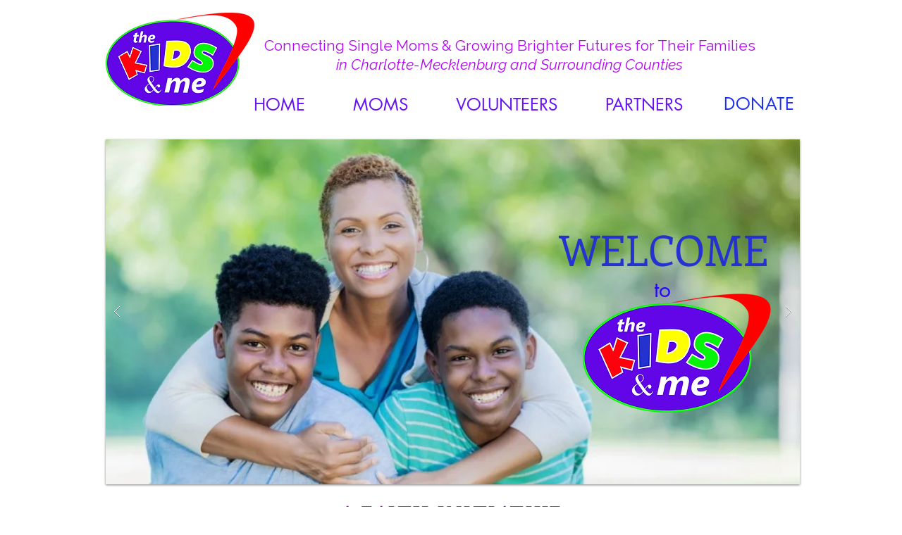

--- FILE ---
content_type: text/html; charset=UTF-8
request_url: https://www.thekidsandme.org/home
body_size: 168343
content:
<!DOCTYPE html>
<html lang="en">
<head>
  
  <!-- SEO Tags -->
  <title>Help for Single Moms | The Kids and Me | Charlotte NC</title>
  <meta name="description" content="The Kids &amp; Me offers support for Single Moms and their children via large group socials, small group meetings, resource listings, and a support network.  The Kids &amp; Me seeks Church Partners, Business Partners and Volunteers to help accomplish these things for single parent families."/>
  <link rel="canonical" href="https://www.thekidsandme.org"/>
  <meta property="og:title" content="Help for Single Moms | The Kids and Me | Charlotte NC"/>
  <meta property="og:description" content="The Kids &amp; Me offers support for Single Moms and their children via large group socials, small group meetings, resource listings, and a support network.  The Kids &amp; Me seeks Church Partners, Business Partners and Volunteers to help accomplish these things for single parent families."/>
  <meta property="og:url" content="https://www.thekidsandme.org"/>
  <meta property="og:site_name" content="The Kids and Me"/>
  <meta property="og:type" content="website"/>
  <script type="application/ld+json">{"@context":"https://schema.org/","@type":"WebSite","name":"The Kids and Me","url":"https://www.thekidsandme.org"}</script>
  <meta name="google-site-verification" content="TlJx9F-9aBZz1zfKKglJzcLzX1lPvOETSX7L2szSi-s"/>
  <link rel="alternate" href="https://www.thekidsandme.org/blog-feed.xml" type="application/rss+xml" title="The Kids and Me - RSS"/>
  <meta name="twitter:card" content="summary_large_image"/>
  <meta name="twitter:title" content="Help for Single Moms | The Kids and Me | Charlotte NC"/>
  <meta name="twitter:description" content="The Kids &amp; Me offers support for Single Moms and their children via large group socials, small group meetings, resource listings, and a support network.  The Kids &amp; Me seeks Church Partners, Business Partners and Volunteers to help accomplish these things for single parent families."/>

  
  <meta charset='utf-8'>
  <meta name="viewport" content="width=device-width, initial-scale=1" id="wixDesktopViewport" />
  <meta http-equiv="X-UA-Compatible" content="IE=edge">
  <meta name="generator" content="Wix.com Website Builder"/>

  <link rel="icon" sizes="192x192" href="https://static.wixstatic.com/media/905818_814d8f5863584b6c825475ca30575f07%7Emv2_d_2118_1343_s_2.png/v1/fill/w_192%2Ch_192%2Clg_1%2Cusm_0.66_1.00_0.01/905818_814d8f5863584b6c825475ca30575f07%7Emv2_d_2118_1343_s_2.png" type="image/png"/>
  <link rel="shortcut icon" href="https://static.wixstatic.com/media/905818_814d8f5863584b6c825475ca30575f07%7Emv2_d_2118_1343_s_2.png/v1/fill/w_192%2Ch_192%2Clg_1%2Cusm_0.66_1.00_0.01/905818_814d8f5863584b6c825475ca30575f07%7Emv2_d_2118_1343_s_2.png" type="image/png"/>
  <link rel="apple-touch-icon" href="https://static.wixstatic.com/media/905818_814d8f5863584b6c825475ca30575f07%7Emv2_d_2118_1343_s_2.png/v1/fill/w_180%2Ch_180%2Clg_1%2Cusm_0.66_1.00_0.01/905818_814d8f5863584b6c825475ca30575f07%7Emv2_d_2118_1343_s_2.png" type="image/png"/>

  <!-- Safari Pinned Tab Icon -->
  <!-- <link rel="mask-icon" href="https://static.wixstatic.com/media/905818_814d8f5863584b6c825475ca30575f07%7Emv2_d_2118_1343_s_2.png/v1/fill/w_192%2Ch_192%2Clg_1%2Cusm_0.66_1.00_0.01/905818_814d8f5863584b6c825475ca30575f07%7Emv2_d_2118_1343_s_2.png"> -->

  <!-- Original trials -->
  


  <!-- Segmenter Polyfill -->
  <script>
    if (!window.Intl || !window.Intl.Segmenter) {
      (function() {
        var script = document.createElement('script');
        script.src = 'https://static.parastorage.com/unpkg/@formatjs/intl-segmenter@11.7.10/polyfill.iife.js';
        document.head.appendChild(script);
      })();
    }
  </script>

  <!-- Legacy Polyfills -->
  <script nomodule="" src="https://static.parastorage.com/unpkg/core-js-bundle@3.2.1/minified.js"></script>
  <script nomodule="" src="https://static.parastorage.com/unpkg/focus-within-polyfill@5.0.9/dist/focus-within-polyfill.js"></script>

  <!-- Performance API Polyfills -->
  <script>
  (function () {
    var noop = function noop() {};
    if ("performance" in window === false) {
      window.performance = {};
    }
    window.performance.mark = performance.mark || noop;
    window.performance.measure = performance.measure || noop;
    if ("now" in window.performance === false) {
      var nowOffset = Date.now();
      if (performance.timing && performance.timing.navigationStart) {
        nowOffset = performance.timing.navigationStart;
      }
      window.performance.now = function now() {
        return Date.now() - nowOffset;
      };
    }
  })();
  </script>

  <!-- Globals Definitions -->
  <script>
    (function () {
      var now = Date.now()
      window.initialTimestamps = {
        initialTimestamp: now,
        initialRequestTimestamp: Math.round(performance.timeOrigin ? performance.timeOrigin : now - performance.now())
      }

      window.thunderboltTag = "libs-releases-GA-local"
      window.thunderboltVersion = "1.16780.0"
    })();
  </script>

  <!-- Essential Viewer Model -->
  <script type="application/json" id="wix-essential-viewer-model">{"fleetConfig":{"fleetName":"thunderbolt-seo-isolated-renderer","type":"GA","code":0},"mode":{"qa":false,"enableTestApi":false,"debug":false,"ssrIndicator":false,"ssrOnly":false,"siteAssetsFallback":"enable","versionIndicator":false},"componentsLibrariesTopology":[{"artifactId":"editor-elements","namespace":"wixui","url":"https:\/\/static.parastorage.com\/services\/editor-elements\/1.14853.0"},{"artifactId":"editor-elements","namespace":"dsgnsys","url":"https:\/\/static.parastorage.com\/services\/editor-elements\/1.14853.0"}],"siteFeaturesConfigs":{"sessionManager":{"isRunningInDifferentSiteContext":false}},"language":{"userLanguage":"en"},"siteAssets":{"clientTopology":{"mediaRootUrl":"https:\/\/static.wixstatic.com","staticMediaUrl":"https:\/\/static.wixstatic.com\/media","moduleRepoUrl":"https:\/\/static.parastorage.com\/unpkg","fileRepoUrl":"https:\/\/static.parastorage.com\/services","viewerAppsUrl":"https:\/\/viewer-apps.parastorage.com","viewerAssetsUrl":"https:\/\/viewer-assets.parastorage.com","siteAssetsUrl":"https:\/\/siteassets.parastorage.com","pageJsonServerUrls":["https:\/\/pages.parastorage.com","https:\/\/staticorigin.wixstatic.com","https:\/\/www.thekidsandme.org","https:\/\/fallback.wix.com\/wix-html-editor-pages-webapp\/page"],"pathOfTBModulesInFileRepoForFallback":"wix-thunderbolt\/dist\/"}},"siteFeatures":["accessibility","appMonitoring","assetsLoader","businessLogger","captcha","clickHandlerRegistrar","clientSdk","codeEmbed","commonConfig","componentsLoader","componentsRegistry","consentPolicy","cyclicTabbing","domSelectors","environmentWixCodeSdk","environment","lightbox","locationWixCodeSdk","mpaNavigation","navigationManager","navigationPhases","ooi","pages","panorama","passwordProtectedPage","protectedPages","renderer","reporter","routerFetch","router","scrollRestoration","seoWixCodeSdk","seo","sessionManager","siteMembersWixCodeSdk","siteMembers","siteScrollBlocker","siteWixCodeSdk","speculationRules","ssrCache","stores","structureApi","thunderboltInitializer","tpaCommons","tpaWorkerFeature","translations","usedPlatformApis","warmupData","windowMessageRegistrar","windowWixCodeSdk","wixCustomElementComponent","wixEmbedsApi","componentsReact","platform"],"site":{"externalBaseUrl":"https:\/\/www.thekidsandme.org","isSEO":true},"media":{"staticMediaUrl":"https:\/\/static.wixstatic.com\/media","mediaRootUrl":"https:\/\/static.wixstatic.com\/","staticVideoUrl":"https:\/\/video.wixstatic.com\/"},"requestUrl":"https:\/\/www.thekidsandme.org\/home","rollout":{"siteAssetsVersionsRollout":false,"isDACRollout":0,"isTBRollout":false},"commonConfig":{"brand":"wix","host":"VIEWER","bsi":"","consentPolicy":{},"consentPolicyHeader":{},"siteRevision":"4399","renderingFlow":"NONE","language":"en","locale":"en-us"},"interactionSampleRatio":0.01,"dynamicModelUrl":"https:\/\/www.thekidsandme.org\/_api\/v2\/dynamicmodel","accessTokensUrl":"https:\/\/www.thekidsandme.org\/_api\/v1\/access-tokens","isExcludedFromSecurityExperiments":false,"experiments":{"specs.thunderbolt.hardenFetchAndXHR":true,"specs.thunderbolt.securityExperiments":true}}</script>
  <script>window.viewerModel = JSON.parse(document.getElementById('wix-essential-viewer-model').textContent)</script>

  <script>
    window.commonConfig = viewerModel.commonConfig
  </script>

  
  <!-- BEGIN handleAccessTokens bundle -->

  <script data-url="https://static.parastorage.com/services/wix-thunderbolt/dist/handleAccessTokens.inline.4f2f9a53.bundle.min.js">(()=>{"use strict";function e(e){let{context:o,property:r,value:n,enumerable:i=!0}=e,c=e.get,l=e.set;if(!r||void 0===n&&!c&&!l)return new Error("property and value are required");let a=o||globalThis,s=a?.[r],u={};if(void 0!==n)u.value=n;else{if(c){let e=t(c);e&&(u.get=e)}if(l){let e=t(l);e&&(u.set=e)}}let p={...u,enumerable:i||!1,configurable:!1};void 0!==n&&(p.writable=!1);try{Object.defineProperty(a,r,p)}catch(e){return e instanceof TypeError?s:e}return s}function t(e,t){return"function"==typeof e?e:!0===e?.async&&"function"==typeof e.func?t?async function(t){return e.func(t)}:async function(){return e.func()}:"function"==typeof e?.func?e.func:void 0}try{e({property:"strictDefine",value:e})}catch{}try{e({property:"defineStrictObject",value:r})}catch{}try{e({property:"defineStrictMethod",value:n})}catch{}var o=["toString","toLocaleString","valueOf","constructor","prototype"];function r(t){let{context:n,property:c,propertiesToExclude:l=[],skipPrototype:a=!1,hardenPrototypePropertiesToExclude:s=[]}=t;if(!c)return new Error("property is required");let u=(n||globalThis)[c],p={},f=i(n,c);u&&("object"==typeof u||"function"==typeof u)&&Reflect.ownKeys(u).forEach(t=>{if(!l.includes(t)&&!o.includes(t)){let o=i(u,t);if(o&&(o.writable||o.configurable)){let{value:r,get:n,set:i,enumerable:c=!1}=o,l={};void 0!==r?l.value=r:n?l.get=n:i&&(l.set=i);try{let o=e({context:u,property:t,...l,enumerable:c});p[t]=o}catch(e){if(!(e instanceof TypeError))throw e;try{p[t]=o.value||o.get||o.set}catch{}}}}});let d={originalObject:u,originalProperties:p};if(!a&&void 0!==u?.prototype){let e=r({context:u,property:"prototype",propertiesToExclude:s,skipPrototype:!0});e instanceof Error||(d.originalPrototype=e?.originalObject,d.originalPrototypeProperties=e?.originalProperties)}return e({context:n,property:c,value:u,enumerable:f?.enumerable}),d}function n(t,o){let r=(o||globalThis)[t],n=i(o||globalThis,t);return r&&n&&(n.writable||n.configurable)?(Object.freeze(r),e({context:globalThis,property:t,value:r})):r}function i(e,t){if(e&&t)try{return Reflect.getOwnPropertyDescriptor(e,t)}catch{return}}function c(e){if("string"!=typeof e)return e;try{return decodeURIComponent(e).toLowerCase().trim()}catch{return e.toLowerCase().trim()}}function l(e,t){let o="";if("string"==typeof e)o=e.split("=")[0]?.trim()||"";else{if(!e||"string"!=typeof e.name)return!1;o=e.name}return t.has(c(o)||"")}function a(e,t){let o;return o="string"==typeof e?e.split(";").map(e=>e.trim()).filter(e=>e.length>0):e||[],o.filter(e=>!l(e,t))}var s=null;function u(){return null===s&&(s=typeof Document>"u"?void 0:Object.getOwnPropertyDescriptor(Document.prototype,"cookie")),s}function p(t,o){if(!globalThis?.cookieStore)return;let r=globalThis.cookieStore.get.bind(globalThis.cookieStore),n=globalThis.cookieStore.getAll.bind(globalThis.cookieStore),i=globalThis.cookieStore.set.bind(globalThis.cookieStore),c=globalThis.cookieStore.delete.bind(globalThis.cookieStore);return e({context:globalThis.CookieStore.prototype,property:"get",value:async function(e){return l(("string"==typeof e?e:e.name)||"",t)?null:r.call(this,e)},enumerable:!0}),e({context:globalThis.CookieStore.prototype,property:"getAll",value:async function(){return a(await n.apply(this,Array.from(arguments)),t)},enumerable:!0}),e({context:globalThis.CookieStore.prototype,property:"set",value:async function(){let e=Array.from(arguments);if(!l(1===e.length?e[0].name:e[0],t))return i.apply(this,e);o&&console.warn(o)},enumerable:!0}),e({context:globalThis.CookieStore.prototype,property:"delete",value:async function(){let e=Array.from(arguments);if(!l(1===e.length?e[0].name:e[0],t))return c.apply(this,e)},enumerable:!0}),e({context:globalThis.cookieStore,property:"prototype",value:globalThis.CookieStore.prototype,enumerable:!1}),e({context:globalThis,property:"cookieStore",value:globalThis.cookieStore,enumerable:!0}),{get:r,getAll:n,set:i,delete:c}}var f=["TextEncoder","TextDecoder","XMLHttpRequestEventTarget","EventTarget","URL","JSON","Reflect","Object","Array","Map","Set","WeakMap","WeakSet","Promise","Symbol","Error"],d=["addEventListener","removeEventListener","dispatchEvent","encodeURI","encodeURIComponent","decodeURI","decodeURIComponent"];const y=(e,t)=>{try{const o=t?t.get.call(document):document.cookie;return o.split(";").map(e=>e.trim()).filter(t=>t?.startsWith(e))[0]?.split("=")[1]}catch(e){return""}},g=(e="",t="",o="/")=>`${e}=; ${t?`domain=${t};`:""} max-age=0; path=${o}; expires=Thu, 01 Jan 1970 00:00:01 GMT`;function m(){(function(){if("undefined"!=typeof window){const e=performance.getEntriesByType("navigation")[0];return"back_forward"===(e?.type||"")}return!1})()&&function(){const{counter:e}=function(){const e=b("getItem");if(e){const[t,o]=e.split("-"),r=o?parseInt(o,10):0;if(r>=3){const e=t?Number(t):0;if(Date.now()-e>6e4)return{counter:0}}return{counter:r}}return{counter:0}}();e<3?(!function(e=1){b("setItem",`${Date.now()}-${e}`)}(e+1),window.location.reload()):console.error("ATS: Max reload attempts reached")}()}function b(e,t){try{return sessionStorage[e]("reload",t||"")}catch(e){console.error("ATS: Error calling sessionStorage:",e)}}const h="client-session-bind",v="sec-fetch-unsupported",{experiments:w}=window.viewerModel,T=[h,"client-binding",v,"svSession","smSession","server-session-bind","wixSession2","wixSession3"].map(e=>e.toLowerCase()),{cookie:S}=function(t,o){let r=new Set(t);return e({context:document,property:"cookie",set:{func:e=>function(e,t,o,r){let n=u(),i=c(t.split(";")[0]||"")||"";[...o].every(e=>!i.startsWith(e.toLowerCase()))&&n?.set?n.set.call(e,t):r&&console.warn(r)}(document,e,r,o)},get:{func:()=>function(e,t){let o=u();if(!o?.get)throw new Error("Cookie descriptor or getter not available");return a(o.get.call(e),t).join("; ")}(document,r)},enumerable:!0}),{cookieStore:p(r,o),cookie:u()}}(T),k="tbReady",x="security_overrideGlobals",{experiments:E,siteFeaturesConfigs:C,accessTokensUrl:P}=window.viewerModel,R=P,M={},O=(()=>{const e=y(h,S);if(w["specs.thunderbolt.browserCacheReload"]){y(v,S)||e?b("removeItem"):m()}return(()=>{const e=g(h),t=g(h,location.hostname);S.set.call(document,e),S.set.call(document,t)})(),e})();O&&(M["client-binding"]=O);const D=fetch;addEventListener(k,function e(t){const{logger:o}=t.detail;try{window.tb.init({fetch:D,fetchHeaders:M})}catch(e){const t=new Error("TB003");o.meter(`${x}_${t.message}`,{paramsOverrides:{errorType:x,eventString:t.message}}),window?.viewerModel?.mode.debug&&console.error(e)}finally{removeEventListener(k,e)}}),E["specs.thunderbolt.hardenFetchAndXHR"]||(window.fetchDynamicModel=()=>C.sessionManager.isRunningInDifferentSiteContext?Promise.resolve({}):fetch(R,{credentials:"same-origin",headers:M}).then(function(e){if(!e.ok)throw new Error(`[${e.status}]${e.statusText}`);return e.json()}),window.dynamicModelPromise=window.fetchDynamicModel())})();
//# sourceMappingURL=https://static.parastorage.com/services/wix-thunderbolt/dist/handleAccessTokens.inline.4f2f9a53.bundle.min.js.map</script>

<!-- END handleAccessTokens bundle -->

<!-- BEGIN overrideGlobals bundle -->

<script data-url="https://static.parastorage.com/services/wix-thunderbolt/dist/overrideGlobals.inline.ec13bfcf.bundle.min.js">(()=>{"use strict";function e(e){let{context:r,property:o,value:n,enumerable:i=!0}=e,c=e.get,a=e.set;if(!o||void 0===n&&!c&&!a)return new Error("property and value are required");let l=r||globalThis,u=l?.[o],s={};if(void 0!==n)s.value=n;else{if(c){let e=t(c);e&&(s.get=e)}if(a){let e=t(a);e&&(s.set=e)}}let p={...s,enumerable:i||!1,configurable:!1};void 0!==n&&(p.writable=!1);try{Object.defineProperty(l,o,p)}catch(e){return e instanceof TypeError?u:e}return u}function t(e,t){return"function"==typeof e?e:!0===e?.async&&"function"==typeof e.func?t?async function(t){return e.func(t)}:async function(){return e.func()}:"function"==typeof e?.func?e.func:void 0}try{e({property:"strictDefine",value:e})}catch{}try{e({property:"defineStrictObject",value:o})}catch{}try{e({property:"defineStrictMethod",value:n})}catch{}var r=["toString","toLocaleString","valueOf","constructor","prototype"];function o(t){let{context:n,property:c,propertiesToExclude:a=[],skipPrototype:l=!1,hardenPrototypePropertiesToExclude:u=[]}=t;if(!c)return new Error("property is required");let s=(n||globalThis)[c],p={},f=i(n,c);s&&("object"==typeof s||"function"==typeof s)&&Reflect.ownKeys(s).forEach(t=>{if(!a.includes(t)&&!r.includes(t)){let r=i(s,t);if(r&&(r.writable||r.configurable)){let{value:o,get:n,set:i,enumerable:c=!1}=r,a={};void 0!==o?a.value=o:n?a.get=n:i&&(a.set=i);try{let r=e({context:s,property:t,...a,enumerable:c});p[t]=r}catch(e){if(!(e instanceof TypeError))throw e;try{p[t]=r.value||r.get||r.set}catch{}}}}});let d={originalObject:s,originalProperties:p};if(!l&&void 0!==s?.prototype){let e=o({context:s,property:"prototype",propertiesToExclude:u,skipPrototype:!0});e instanceof Error||(d.originalPrototype=e?.originalObject,d.originalPrototypeProperties=e?.originalProperties)}return e({context:n,property:c,value:s,enumerable:f?.enumerable}),d}function n(t,r){let o=(r||globalThis)[t],n=i(r||globalThis,t);return o&&n&&(n.writable||n.configurable)?(Object.freeze(o),e({context:globalThis,property:t,value:o})):o}function i(e,t){if(e&&t)try{return Reflect.getOwnPropertyDescriptor(e,t)}catch{return}}function c(e){if("string"!=typeof e)return e;try{return decodeURIComponent(e).toLowerCase().trim()}catch{return e.toLowerCase().trim()}}function a(e,t){return e instanceof Headers?e.forEach((r,o)=>{l(o,t)||e.delete(o)}):Object.keys(e).forEach(r=>{l(r,t)||delete e[r]}),e}function l(e,t){return!t.has(c(e)||"")}function u(e,t){let r=!0,o=function(e){let t,r;if(globalThis.Request&&e instanceof Request)t=e.url;else{if("function"!=typeof e?.toString)throw new Error("Unsupported type for url");t=e.toString()}try{return new URL(t).pathname}catch{return r=t.replace(/#.+/gi,"").split("?").shift(),r.startsWith("/")?r:`/${r}`}}(e),n=c(o);return n&&t.some(e=>n.includes(e))&&(r=!1),r}function s(t,r,o){let n=fetch,i=XMLHttpRequest,c=new Set(r);function s(){let e=new i,r=e.open,n=e.setRequestHeader;return e.open=function(){let n=Array.from(arguments),i=n[1];if(n.length<2||u(i,t))return r.apply(e,n);throw new Error(o||`Request not allowed for path ${i}`)},e.setRequestHeader=function(t,r){l(decodeURIComponent(t),c)&&n.call(e,t,r)},e}return e({property:"fetch",value:function(){let e=function(e,t){return globalThis.Request&&e[0]instanceof Request&&e[0]?.headers?a(e[0].headers,t):e[1]?.headers&&a(e[1].headers,t),e}(arguments,c);return u(arguments[0],t)?n.apply(globalThis,Array.from(e)):new Promise((e,t)=>{t(new Error(o||`Request not allowed for path ${arguments[0]}`))})},enumerable:!0}),e({property:"XMLHttpRequest",value:s,enumerable:!0}),Object.keys(i).forEach(e=>{s[e]=i[e]}),{fetch:n,XMLHttpRequest:i}}var p=["TextEncoder","TextDecoder","XMLHttpRequestEventTarget","EventTarget","URL","JSON","Reflect","Object","Array","Map","Set","WeakMap","WeakSet","Promise","Symbol","Error"],f=["addEventListener","removeEventListener","dispatchEvent","encodeURI","encodeURIComponent","decodeURI","decodeURIComponent"];const d=function(){let t=globalThis.open,r=document.open;function o(e,r,o){let n="string"!=typeof e,i=t.call(window,e,r,o);return n||e&&function(e){return e.startsWith("//")&&/(?:[a-z0-9](?:[a-z0-9-]{0,61}[a-z0-9])?\.)+[a-z0-9][a-z0-9-]{0,61}[a-z0-9]/g.test(`${location.protocol}:${e}`)&&(e=`${location.protocol}${e}`),!e.startsWith("http")||new URL(e).hostname===location.hostname}(e)?{}:i}return e({property:"open",value:o,context:globalThis,enumerable:!0}),e({property:"open",value:function(e,t,n){return e?o(e,t,n):r.call(document,e||"",t||"",n||"")},context:document,enumerable:!0}),{open:t,documentOpen:r}},y=function(){let t=document.createElement,r=Element.prototype.setAttribute,o=Element.prototype.setAttributeNS;return e({property:"createElement",context:document,value:function(n,i){let a=t.call(document,n,i);if("iframe"===c(n)){e({property:"srcdoc",context:a,get:()=>"",set:()=>{console.warn("`srcdoc` is not allowed in iframe elements.")}});let t=function(e,t){"srcdoc"!==e.toLowerCase()?r.call(a,e,t):console.warn("`srcdoc` attribute is not allowed to be set.")},n=function(e,t,r){"srcdoc"!==t.toLowerCase()?o.call(a,e,t,r):console.warn("`srcdoc` attribute is not allowed to be set.")};a.setAttribute=t,a.setAttributeNS=n}return a},enumerable:!0}),{createElement:t,setAttribute:r,setAttributeNS:o}},m=["client-binding"],b=["/_api/v1/access-tokens","/_api/v2/dynamicmodel","/_api/one-app-session-web/v3/businesses"],h=function(){let t=setTimeout,r=setInterval;return o("setTimeout",0,globalThis),o("setInterval",0,globalThis),{setTimeout:t,setInterval:r};function o(t,r,o){let n=o||globalThis,i=n[t];if(!i||"function"!=typeof i)throw new Error(`Function ${t} not found or is not a function`);e({property:t,value:function(){let e=Array.from(arguments);if("string"!=typeof e[r])return i.apply(n,e);console.warn(`Calling ${t} with a String Argument at index ${r} is not allowed`)},context:o,enumerable:!0})}},v=function(){if(navigator&&"serviceWorker"in navigator){let t=navigator.serviceWorker.register;return e({context:navigator.serviceWorker,property:"register",value:function(){console.log("Service worker registration is not allowed")},enumerable:!0}),{register:t}}return{}};performance.mark("overrideGlobals started");const{isExcludedFromSecurityExperiments:g,experiments:w}=window.viewerModel,E=!g&&w["specs.thunderbolt.securityExperiments"];try{d(),E&&y(),w["specs.thunderbolt.hardenFetchAndXHR"]&&E&&s(b,m),v(),(e=>{let t=[],r=[];r=r.concat(["TextEncoder","TextDecoder"]),e&&(r=r.concat(["XMLHttpRequestEventTarget","EventTarget"])),r=r.concat(["URL","JSON"]),e&&(t=t.concat(["addEventListener","removeEventListener"])),t=t.concat(["encodeURI","encodeURIComponent","decodeURI","decodeURIComponent"]),r=r.concat(["String","Number"]),e&&r.push("Object"),r=r.concat(["Reflect"]),t.forEach(e=>{n(e),["addEventListener","removeEventListener"].includes(e)&&n(e,document)}),r.forEach(e=>{o({property:e})})})(E),E&&h()}catch(e){window?.viewerModel?.mode.debug&&console.error(e);const t=new Error("TB006");window.fedops?.reportError(t,"security_overrideGlobals"),window.Sentry?window.Sentry.captureException(t):globalThis.defineStrictProperty("sentryBuffer",[t],window,!1)}performance.mark("overrideGlobals ended")})();
//# sourceMappingURL=https://static.parastorage.com/services/wix-thunderbolt/dist/overrideGlobals.inline.ec13bfcf.bundle.min.js.map</script>

<!-- END overrideGlobals bundle -->


  
  <script>
    window.commonConfig = viewerModel.commonConfig

	
    window.clientSdk = new Proxy({}, {get: (target, prop) => (...args) => window.externalsRegistry.clientSdk.loaded.then(() => window.__clientSdk__[prop](...args))})
    
  </script>

  <!-- Initial CSS -->
  <style data-url="https://static.parastorage.com/services/wix-thunderbolt/dist/main.347af09f.min.css">@keyframes slide-horizontal-new{0%{transform:translateX(100%)}}@keyframes slide-horizontal-old{80%{opacity:1}to{opacity:0;transform:translateX(-100%)}}@keyframes slide-vertical-new{0%{transform:translateY(-100%)}}@keyframes slide-vertical-old{80%{opacity:1}to{opacity:0;transform:translateY(100%)}}@keyframes out-in-new{0%{opacity:0}}@keyframes out-in-old{to{opacity:0}}:root:active-view-transition{view-transition-name:none}::view-transition{pointer-events:none}:root:active-view-transition::view-transition-new(page-group),:root:active-view-transition::view-transition-old(page-group){animation-duration:.6s;cursor:wait;pointer-events:all}:root:active-view-transition-type(SlideHorizontal)::view-transition-old(page-group){animation:slide-horizontal-old .6s cubic-bezier(.83,0,.17,1) forwards;mix-blend-mode:normal}:root:active-view-transition-type(SlideHorizontal)::view-transition-new(page-group){animation:slide-horizontal-new .6s cubic-bezier(.83,0,.17,1) backwards;mix-blend-mode:normal}:root:active-view-transition-type(SlideVertical)::view-transition-old(page-group){animation:slide-vertical-old .6s cubic-bezier(.83,0,.17,1) forwards;mix-blend-mode:normal}:root:active-view-transition-type(SlideVertical)::view-transition-new(page-group){animation:slide-vertical-new .6s cubic-bezier(.83,0,.17,1) backwards;mix-blend-mode:normal}:root:active-view-transition-type(OutIn)::view-transition-old(page-group){animation:out-in-old .35s cubic-bezier(.22,1,.36,1) forwards}:root:active-view-transition-type(OutIn)::view-transition-new(page-group){animation:out-in-new .35s cubic-bezier(.64,0,.78,0) .35s backwards}@media(prefers-reduced-motion:reduce){::view-transition-group(*),::view-transition-new(*),::view-transition-old(*){animation:none!important}}body,html{background:transparent;border:0;margin:0;outline:0;padding:0;vertical-align:baseline}body{--scrollbar-width:0px;font-family:Arial,Helvetica,sans-serif;font-size:10px}body,html{height:100%}body{overflow-x:auto;overflow-y:scroll}body:not(.responsive) #site-root{min-width:var(--site-width);width:100%}body:not([data-js-loaded]) [data-hide-prejs]{visibility:hidden}interact-element{display:contents}#SITE_CONTAINER{position:relative}:root{--one-unit:1vw;--section-max-width:9999px;--spx-stopper-max:9999px;--spx-stopper-min:0px;--browser-zoom:1}@supports(-webkit-appearance:none) and (stroke-color:transparent){:root{--safari-sticky-fix:opacity;--experimental-safari-sticky-fix:translateZ(0)}}@supports(container-type:inline-size){:root{--one-unit:1cqw}}[id^=oldHoverBox-]{mix-blend-mode:plus-lighter;transition:opacity .5s ease,visibility .5s ease}[data-mesh-id$=inlineContent-gridContainer]:has(>[id^=oldHoverBox-]){isolation:isolate}</style>
<style data-url="https://static.parastorage.com/services/wix-thunderbolt/dist/main.renderer.9cb0985f.min.css">a,abbr,acronym,address,applet,b,big,blockquote,button,caption,center,cite,code,dd,del,dfn,div,dl,dt,em,fieldset,font,footer,form,h1,h2,h3,h4,h5,h6,header,i,iframe,img,ins,kbd,label,legend,li,nav,object,ol,p,pre,q,s,samp,section,small,span,strike,strong,sub,sup,table,tbody,td,tfoot,th,thead,title,tr,tt,u,ul,var{background:transparent;border:0;margin:0;outline:0;padding:0;vertical-align:baseline}input,select,textarea{box-sizing:border-box;font-family:Helvetica,Arial,sans-serif}ol,ul{list-style:none}blockquote,q{quotes:none}ins{text-decoration:none}del{text-decoration:line-through}table{border-collapse:collapse;border-spacing:0}a{cursor:pointer;text-decoration:none}.testStyles{overflow-y:hidden}.reset-button{-webkit-appearance:none;background:none;border:0;color:inherit;font:inherit;line-height:normal;outline:0;overflow:visible;padding:0;-webkit-user-select:none;-moz-user-select:none;-ms-user-select:none}:focus{outline:none}body.device-mobile-optimized:not(.disable-site-overflow){overflow-x:hidden;overflow-y:scroll}body.device-mobile-optimized:not(.responsive) #SITE_CONTAINER{margin-left:auto;margin-right:auto;overflow-x:visible;position:relative;width:320px}body.device-mobile-optimized:not(.responsive):not(.blockSiteScrolling) #SITE_CONTAINER{margin-top:0}body.device-mobile-optimized>*{max-width:100%!important}body.device-mobile-optimized #site-root{overflow-x:hidden;overflow-y:hidden}@supports(overflow:clip){body.device-mobile-optimized #site-root{overflow-x:clip;overflow-y:clip}}body.device-mobile-non-optimized #SITE_CONTAINER #site-root{overflow-x:clip;overflow-y:clip}body.device-mobile-non-optimized.fullScreenMode{background-color:#5f6360}body.device-mobile-non-optimized.fullScreenMode #MOBILE_ACTIONS_MENU,body.device-mobile-non-optimized.fullScreenMode #SITE_BACKGROUND,body.device-mobile-non-optimized.fullScreenMode #site-root,body.fullScreenMode #WIX_ADS{visibility:hidden}body.fullScreenMode{overflow-x:hidden!important;overflow-y:hidden!important}body.fullScreenMode.device-mobile-optimized #TINY_MENU{opacity:0;pointer-events:none}body.fullScreenMode-scrollable.device-mobile-optimized{overflow-x:hidden!important;overflow-y:auto!important}body.fullScreenMode-scrollable.device-mobile-optimized #masterPage,body.fullScreenMode-scrollable.device-mobile-optimized #site-root{overflow-x:hidden!important;overflow-y:hidden!important}body.fullScreenMode-scrollable.device-mobile-optimized #SITE_BACKGROUND,body.fullScreenMode-scrollable.device-mobile-optimized #masterPage{height:auto!important}body.fullScreenMode-scrollable.device-mobile-optimized #masterPage.mesh-layout{height:0!important}body.blockSiteScrolling,body.siteScrollingBlocked{position:fixed;width:100%}body.blockSiteScrolling #SITE_CONTAINER{margin-top:calc(var(--blocked-site-scroll-margin-top)*-1)}#site-root{margin:0 auto;min-height:100%;position:relative;top:var(--wix-ads-height)}#site-root img:not([src]){visibility:hidden}#site-root svg img:not([src]){visibility:visible}.auto-generated-link{color:inherit}#SCROLL_TO_BOTTOM,#SCROLL_TO_TOP{height:0}.has-click-trigger{cursor:pointer}.fullScreenOverlay{bottom:0;display:flex;justify-content:center;left:0;overflow-y:hidden;position:fixed;right:0;top:-60px;z-index:1005}.fullScreenOverlay>.fullScreenOverlayContent{bottom:0;left:0;margin:0 auto;overflow:hidden;position:absolute;right:0;top:60px;transform:translateZ(0)}[data-mesh-id$=centeredContent],[data-mesh-id$=form],[data-mesh-id$=inlineContent]{pointer-events:none;position:relative}[data-mesh-id$=-gridWrapper],[data-mesh-id$=-rotated-wrapper]{pointer-events:none}[data-mesh-id$=-gridContainer]>*,[data-mesh-id$=-rotated-wrapper]>*,[data-mesh-id$=inlineContent]>:not([data-mesh-id$=-gridContainer]){pointer-events:auto}.device-mobile-optimized #masterPage.mesh-layout #SOSP_CONTAINER_CUSTOM_ID{grid-area:2/1/3/2;-ms-grid-row:2;position:relative}#masterPage.mesh-layout{-ms-grid-rows:max-content max-content min-content max-content;-ms-grid-columns:100%;align-items:start;display:-ms-grid;display:grid;grid-template-columns:100%;grid-template-rows:max-content max-content min-content max-content;justify-content:stretch}#masterPage.mesh-layout #PAGES_CONTAINER,#masterPage.mesh-layout #SITE_FOOTER-placeholder,#masterPage.mesh-layout #SITE_FOOTER_WRAPPER,#masterPage.mesh-layout #SITE_HEADER-placeholder,#masterPage.mesh-layout #SITE_HEADER_WRAPPER,#masterPage.mesh-layout #SOSP_CONTAINER_CUSTOM_ID[data-state~=mobileView],#masterPage.mesh-layout #soapAfterPagesContainer,#masterPage.mesh-layout #soapBeforePagesContainer{-ms-grid-row-align:start;-ms-grid-column-align:start;-ms-grid-column:1}#masterPage.mesh-layout #SITE_HEADER-placeholder,#masterPage.mesh-layout #SITE_HEADER_WRAPPER{grid-area:1/1/2/2;-ms-grid-row:1}#masterPage.mesh-layout #PAGES_CONTAINER,#masterPage.mesh-layout #soapAfterPagesContainer,#masterPage.mesh-layout #soapBeforePagesContainer{grid-area:3/1/4/2;-ms-grid-row:3}#masterPage.mesh-layout #soapAfterPagesContainer,#masterPage.mesh-layout #soapBeforePagesContainer{width:100%}#masterPage.mesh-layout #PAGES_CONTAINER{align-self:stretch}#masterPage.mesh-layout main#PAGES_CONTAINER{display:block}#masterPage.mesh-layout #SITE_FOOTER-placeholder,#masterPage.mesh-layout #SITE_FOOTER_WRAPPER{grid-area:4/1/5/2;-ms-grid-row:4}#masterPage.mesh-layout #SITE_PAGES,#masterPage.mesh-layout [data-mesh-id=PAGES_CONTAINERcenteredContent],#masterPage.mesh-layout [data-mesh-id=PAGES_CONTAINERinlineContent]{height:100%}#masterPage.mesh-layout.desktop>*{width:100%}#masterPage.mesh-layout #PAGES_CONTAINER,#masterPage.mesh-layout #SITE_FOOTER,#masterPage.mesh-layout #SITE_FOOTER_WRAPPER,#masterPage.mesh-layout #SITE_HEADER,#masterPage.mesh-layout #SITE_HEADER_WRAPPER,#masterPage.mesh-layout #SITE_PAGES,#masterPage.mesh-layout #masterPageinlineContent{position:relative}#masterPage.mesh-layout #SITE_HEADER{grid-area:1/1/2/2}#masterPage.mesh-layout #SITE_FOOTER{grid-area:4/1/5/2}#masterPage.mesh-layout.overflow-x-clip #SITE_FOOTER,#masterPage.mesh-layout.overflow-x-clip #SITE_HEADER{overflow-x:clip}[data-z-counter]{z-index:0}[data-z-counter="0"]{z-index:auto}.wixSiteProperties{-webkit-font-smoothing:antialiased;-moz-osx-font-smoothing:grayscale}:root{--wst-button-color-fill-primary:rgb(var(--color_48));--wst-button-color-border-primary:rgb(var(--color_49));--wst-button-color-text-primary:rgb(var(--color_50));--wst-button-color-fill-primary-hover:rgb(var(--color_51));--wst-button-color-border-primary-hover:rgb(var(--color_52));--wst-button-color-text-primary-hover:rgb(var(--color_53));--wst-button-color-fill-primary-disabled:rgb(var(--color_54));--wst-button-color-border-primary-disabled:rgb(var(--color_55));--wst-button-color-text-primary-disabled:rgb(var(--color_56));--wst-button-color-fill-secondary:rgb(var(--color_57));--wst-button-color-border-secondary:rgb(var(--color_58));--wst-button-color-text-secondary:rgb(var(--color_59));--wst-button-color-fill-secondary-hover:rgb(var(--color_60));--wst-button-color-border-secondary-hover:rgb(var(--color_61));--wst-button-color-text-secondary-hover:rgb(var(--color_62));--wst-button-color-fill-secondary-disabled:rgb(var(--color_63));--wst-button-color-border-secondary-disabled:rgb(var(--color_64));--wst-button-color-text-secondary-disabled:rgb(var(--color_65));--wst-color-fill-base-1:rgb(var(--color_36));--wst-color-fill-base-2:rgb(var(--color_37));--wst-color-fill-base-shade-1:rgb(var(--color_38));--wst-color-fill-base-shade-2:rgb(var(--color_39));--wst-color-fill-base-shade-3:rgb(var(--color_40));--wst-color-fill-accent-1:rgb(var(--color_41));--wst-color-fill-accent-2:rgb(var(--color_42));--wst-color-fill-accent-3:rgb(var(--color_43));--wst-color-fill-accent-4:rgb(var(--color_44));--wst-color-fill-background-primary:rgb(var(--color_11));--wst-color-fill-background-secondary:rgb(var(--color_12));--wst-color-text-primary:rgb(var(--color_15));--wst-color-text-secondary:rgb(var(--color_14));--wst-color-action:rgb(var(--color_18));--wst-color-disabled:rgb(var(--color_39));--wst-color-title:rgb(var(--color_45));--wst-color-subtitle:rgb(var(--color_46));--wst-color-line:rgb(var(--color_47));--wst-font-style-h2:var(--font_2);--wst-font-style-h3:var(--font_3);--wst-font-style-h4:var(--font_4);--wst-font-style-h5:var(--font_5);--wst-font-style-h6:var(--font_6);--wst-font-style-body-large:var(--font_7);--wst-font-style-body-medium:var(--font_8);--wst-font-style-body-small:var(--font_9);--wst-font-style-body-x-small:var(--font_10);--wst-color-custom-1:rgb(var(--color_13));--wst-color-custom-2:rgb(var(--color_16));--wst-color-custom-3:rgb(var(--color_17));--wst-color-custom-4:rgb(var(--color_19));--wst-color-custom-5:rgb(var(--color_20));--wst-color-custom-6:rgb(var(--color_21));--wst-color-custom-7:rgb(var(--color_22));--wst-color-custom-8:rgb(var(--color_23));--wst-color-custom-9:rgb(var(--color_24));--wst-color-custom-10:rgb(var(--color_25));--wst-color-custom-11:rgb(var(--color_26));--wst-color-custom-12:rgb(var(--color_27));--wst-color-custom-13:rgb(var(--color_28));--wst-color-custom-14:rgb(var(--color_29));--wst-color-custom-15:rgb(var(--color_30));--wst-color-custom-16:rgb(var(--color_31));--wst-color-custom-17:rgb(var(--color_32));--wst-color-custom-18:rgb(var(--color_33));--wst-color-custom-19:rgb(var(--color_34));--wst-color-custom-20:rgb(var(--color_35))}.wix-presets-wrapper{display:contents}</style>

  <meta name="format-detection" content="telephone=no">
  <meta name="skype_toolbar" content="skype_toolbar_parser_compatible">
  
  

  

  
      <!--pageHtmlEmbeds.head start-->
      <script type="wix/htmlEmbeds" id="pageHtmlEmbeds.head start"></script>
    
      <script>
(function() { 
  
   if (/bot\b|baidu|preview|crawler|headless|facebookexternalhit|Site24x7|mediapartners-google|google-read-aloud|googleother|woorank|spider|cincraw|peeker|Knowledge AI|wget|insights|embedly|Datanyze|rackspace|libwww-perl|admantx|python-requests|newspaper\//i.test(navigator.userAgent)) {
    wtsDebug7("returning / ua = "+navigator.userAgent);
      return;
   }

   var INIT = {};
   
   INIT.version_number = "9.2.7";
   INIT.package_name = "web_stat";
   INIT.app_url = "app.ardalio.com";
   INIT.session_length = 1800000;
   INIT.max_ping_duration = 3600000;

   var controller = new AbortController();
   var signal = controller.signal;
            
   if (window.wixDevelopersAnalytics) {  
      registerListener();
   } 
   else {
      window.addEventListener('wixDevelopersAnalyticsReady', function() {
         registerListener();
       });
   }

   function registerListener() {
      window.wixDevelopersAnalytics.register('12ca2fd6-a4c9-b91f-ae6c-94868b2a8f1c', function report(eventName, data) {
         if (eventName !== 'AddProductImpression' && eventName !== 'ClickProduct' && eventName !== 'ViewContent' && eventName !== 'productPageLoaded') {
            let wts7 = data; 
            wts7.embedVersion = 2;
            wts7.origin = 'embeddedScript';
            wts7.wix_userId = data.userId;
            wts7.wix_visitorId = data.visitorId;
            wts7.wixEventName = eventName;
            wtsl7("2034314", "19", wts7);
            console.log(eventName);
            console.log(data);
         }
      });
   }


   //////////////////////////////////////
   function wtsl7(alias, db, wts7_arg) {

      console.log("wtsl7 / v "+INIT.version_number);
      
      if (alias == null || db == null || isNaN(parseInt(alias)) || isNaN(parseInt(db))) {
          return;
      }

      alias = alias.toString();
      alias = alias.replace(/\D/g,'');
      db = db.toString();
      db = db.replace(/\D/g,'');

      var INPUT = Object.assign({}, wts7_arg);

      Object.assign(INPUT, {
         alias: alias,
         db: db,
         version_number: INIT.version_number,
         package_name: INIT.package_name,
         params: "wix",
         invisible: "yes",
      });
  
      if (document.readyState === "loading") {
        document.addEventListener("DOMContentLoaded", function() {
           wtsl7_exe(INPUT);
        });
     }
     else {
        wtsl7_exe(INPUT);
     }
   }


   ////////////////////////////
   function wtsl7_exe(INPUT) {
     
      INIT.worker_data = null;
      
      let STORAGE_JSON;
      let STORAGE = {};
      let CALCULATED = {};
      let PING = {};

      // LISTEN TO MESSAGES FROM WORKER
      if (! INIT.message_handlers_added) {
         window.addEventListener("message", function(event) {
            messageHandler(event,INPUT,STORAGE);
         });
         INIT.message_handlers_added = true;
      }
   
      // GET STORED DATA
      try{
         STORAGE_JSON = localStorage.getItem('STORAGE_JSON_' + INPUT.alias);
         STORAGE = STORAGE_JSON ? JSON.parse(STORAGE_JSON) : {}; 
      }
      catch (err) { 
         STORAGE = {}; 
      }
      STORAGE.test_mode = STORAGE.test_mode || "no";
      STORAGE.n_pv_session = parseInt(STORAGE.n_pv_session || "1");
      STORAGE.timeLastLoad = parseInt(STORAGE.timeLastLoad || '0');

console.log("origin = "+INPUT.origin)
      if (INPUT.origin === "embeddedScript") {
         // we use our pre-existing visitor ids. New visitors will use the Wix visitor_id
         console.log("STORAGE vid = "+STORAGE.visitor_id);
         console.log("Wix vid = "+INPUT.wix_visitorId);
         console.log("Wix uid = "+INPUT.wix_userId);
         STORAGE.visitor_id = STORAGE.visitor_id || INPUT.wix_userId;
      }

      // CHECK FOR EVENTS
      if (INPUT.wixEventName){
         if (INPUT.wixEventName == 'AddToCart'){
            if (INPUT.sku && INPUT.quantity && INPUT.currency && INPUT.price){
               INPUT.event_name = 'Added to Cart: sku '+INPUT.sku+', '+INPUT.quantity+' @ '+INPUT.currency+INPUT.price;
            }
            else{
               INPUT.event_name = 'Added Product to Cart';
            }
            INPUT.group_name = 'Add to Cart';
         }
         else if (INPUT.wixEventName == 'RemoveFromCart'){
            if (INPUT.sku && INPUT.quantity && INPUT.currency && INPUT.price){
               INPUT.event_name = 'Removed from Cart: sku '+INPUT.sku+', '+INPUT.quantity+' @ '+INPUT.currency+INPUT.price;
            
            }
            else{
               INPUT.event_name = 'Removed Product from Cart';
            }
            INPUT.group_name = 'Remove from Cart';
         }
         else if (INPUT.wixEventName == 'AddCoupon'){
            INPUT.event_name = 'Added Coupon';
            INPUT.group_name = 'Add Coupon';
         }
         else if (INPUT.wixEventName == 'AddPaymentInfo'){
            INPUT.event_name = 'Added Payment Info';
            INPUT.group_name = 'Add Payment Info';
         }
         else if (INPUT.wixEventName == 'Purchase'){
            let currency = INPUT.currency || INPUT.contents[0].currency;
            INPUT.event_name = 'Purchased '+currency+INPUT.revenue;
            INPUT.group_name = 'Purchase';
         }
         else if (INPUT.wixEventName == 'Lead'){
            if (! INPUT.action && INPUT.formId){
               INPUT.action = "form submitted";
            }
            INPUT.event_name = INPUT.action;
            INPUT.group_name = 'Lead';
         }
         else if (INPUT.wixEventName == 'CustomEvent'){
            if (INPUT.eventCategory == 'Site members'){
               if (INPUT.eventAction == 'Log in Submit' || INPUT.eventAction == 'Log in Success'){
                  INPUT.eventAction = 'Login';
               }
               else if (INPUT.eventAction == 'Sign up Submit' || INPUT.eventAction == 'Sign up Success'){
                  INPUT.eventAction = 'Sign up';
               }
               INPUT.event_name = 'Site Member '+INPUT.eventAction;
               INPUT.group_name = 'Site Members';
            }
         }
      }

      // PROCESS EXCLUSIONS

      // exclude bots
      if (STORAGE.exclusion_type == "forbidden") {
         return;
      }

      // exclude over limit
      if (sessionStorage.getItem("over_limit") == "yes") {
         const today = new Date();
         const dayOfMonth = today.getDate();
         if (dayOfMonth > 5){
            CALCULATED.exclusion_type = "over_limit";
         }
      }

      
      // exclude PV for free account or double loading of page

      // get INIT.currentURL to compare with STORAGE.lastURL
      if (INPUT.event_name){
         INIT.currentURL = INPUT.event_name;
      }
      else if (INPUT.pagePath){
         INIT.currentURL = window.location.protocol+'//'+window.location.host+INPUT.pagePath;
      }
      else if (INPUT.url){
         INIT.currentURL = INPUT.url;
      }
      else{
         INIT.currentURL = window.location.href;
         try{
            INIT.currentURL = window.top.location.href;
         }
         catch(err){ }
      }

      // exclude exclusion codes
      if (/[?&]wtsx=\d+/.test(INIT.currentURL)){
         STORAGE.has_exclusion_code = 1;
         try {
            localStorage.setItem('STORAGE_JSON_' + INPUT.alias, JSON.stringify(STORAGE));
         }
         catch (err) { console.log(err); }
      }

      if (STORAGE.has_exclusion_code){
         CALCULATED.exclusion_type = "has_exclusion_code";
      }
      
      INIT.timeInitClient = Date.now();

      if (INIT.timeInitClient - STORAGE.timeLastLoad <= INIT.session_length) {
         if (['regular','free','basic'].includes(STORAGE.user_status) && STORAGE.test_mode != 'yes') {
            CALCULATED.exclusion_type = "pv_no_premium";
         }
         else if (INIT.currentURL == STORAGE.lastURL && STORAGE.test_mode != 'yes') {
            CALCULATED.exclusion_type = "reload";
            // RE-START PING
            if (! ['regular','free','basic'].includes(STORAGE.user_status)){ 
               if (STORAGE.session_id && STORAGE.unique_id){
                  initStartPing(PING,INPUT,STORAGE);
               }
            }
         }
         else{
            STORAGE.n_pv_session++;
            if (STORAGE.n_pv_session > 150){
               console.log("return: PV limit");
               return;
            }
         }
      }
      else{
         STORAGE.n_pv_session = 1;
      }

      // PASS THROUGHS
      // if setting exclusion cookie
      if (INIT.currentURL.includes('wts_se_')){                         
         CALCULATED.exclusion_type = undefined;
      }
      // if installation check
      if (/[?&]installation_check=[\d\.]+$/.test(INIT.currentURL)){
         CALCULATED.exclusion_type = undefined;
      }

      if (CALCULATED.exclusion_type) {
         // no need to process further if excluded and no display is needed
         console.log("return / exclusion: "+CALCULATED.exclusion_type);
         return;
      }

      // CHECK user_id
      if (INPUT.user_id && (! STORAGE.user_id || INPUT.user_id != STORAGE.user_id)){
         INPUT.update_user_id = 1;
      }
      INPUT.user_id = INPUT.user_id || STORAGE.user_id;


      // SAVE VARIABLES THAT ARE STILL NEEDED
      INIT.lastURL = STORAGE.lastURL;             // for use in pageshow since STORAGE.lastURL will be reset
      INIT.timeLastLoad = STORAGE.timeLastLoad;   // for use in pageshow since STORAGE.timeLastLoad will be reset


      // UPDATE STORAGE
      STORAGE.lastURL = INIT.currentURL;
      STORAGE.timeLastLoad = INIT.timeInitClient;
      STORAGE.user_id = INPUT.user_id;
      try {
         localStorage.setItem('STORAGE_JSON_' + INPUT.alias, JSON.stringify(STORAGE));
      }
      catch (err) {}

      // min output
      let OUTPUT = {
         package_name: INIT.package_name,
         alias: INPUT.alias,
         db: INPUT.db,
         invisible: INPUT.invisible || "",
         exclusion_type: CALCULATED.exclusion_type || "",
         session_id: STORAGE.session_id || null,
         visitor_id: STORAGE.visitor_id || null,
         is_owner: STORAGE.is_owner || 0,
         has_exclusion_code: STORAGE.has_exclusion_code || 0,
         user_id: INPUT.user_id || null,
         update_user_id: INPUT.update_user_id || null,
         time_last_visit_server: STORAGE.time_last_visit_server || null,
         n_visits: STORAGE.n_visits || 0,
         original_ref: STORAGE.original_ref || "",
         url: INIT.currentURL,
         title: INPUT.title,
         page_name: INPUT.page_name || "",
         group_name: INPUT.group_name || "",
         conversion_number: INPUT.conversion_number || "",
         version_number: INIT.version_number,
         origin: INPUT.origin,
         wix_visitorId: INPUT.wix_visitorId,
      };
   
      OUTPUT.scrW = screen.width || window.innerWidth || 0;
      OUTPUT.scrH = screen.height || window.innerHeight || 0;

      if (INPUT.event_name){
         OUTPUT.title = "event_" + encodeURIComponent(String(INPUT.event_name));
      }
      else if (typeof INPUT.pageTitle === "string") {
         OUTPUT.title = INPUT.pageTitle;
         if (OUTPUT.title.includes("Checkout")) {
            OUTPUT.title = "Initiated Checkout";
         } else if (OUTPUT.title.includes("Cart Page")) {
            OUTPUT.title = "Viewed Cart";
         }
      }
      else{
         OUTPUT.title = document.title;
         try {
            OUTPUT.title = top.document.title;
         } catch (err) {}
      }

      OUTPUT.referer = document.referrer;
      try {
         OUTPUT.referer = top.document.referrer;
      } catch (err) {}
      OUTPUT.referer = OUTPUT.referer ? OUTPUT.referer.substring(0, 510).replace(/\/$/, "") : "";
      if (OUTPUT.url.indexOf(INIT.app_url) > -1){
         OUTPUT.url = OUTPUT.referer;
      }
        
 
      // Fetch logic with retry
      let fetch_url = "https://" + INIT.app_url + "/submit/" + INPUT.alias;
      attemptFetch(fetch_url, {
         method: "POST",
         body: JSON.stringify(OUTPUT),
      })
      .then(function(response) {
         if (!response.ok) {
            // server was reached and responded with a 403 (forbidden / bot)
            if (response.status == "403"){
               STORAGE.exclusion_type = "forbidden";
               try {
                  localStorage.setItem('STORAGE_JSON_' + INPUT.alias, JSON.stringify(STORAGE));
               }
               catch (err) {}
               return {}; 
            }
         }  
         const contentType = response.headers.get("Content-Type");
         if (!contentType || !contentType.includes("application/json")) {
            throw new Error("Invalid response type: Expected JSON");
         }
         return response.json();
      })
      .then(function(RESPONSE) {

         if (!RESPONSE || Object.keys(RESPONSE).length === 0) {
            return; // Completely exit
         }

         if (RESPONSE.error_code || RESPONSE.error_message) {
            if (RESPONSE.error_message.indexOf("no alias") > -1 || RESPONSE.error_code == "FORBIDDEN") {
               STORAGE.exclusion_type = "forbidden";
               try {
                  localStorage.setItem('STORAGE_JSON_' + INPUT.alias, JSON.stringify(STORAGE));
               }
               catch (err) {}
            }
            return;
         }

         if (RESPONSE.exclusion_type) {
            if (RESPONSE.exclusion_type == "exclusion_code" || RESPONSE.exclusion_type == "exclusion_check"){
               if (RESPONSE.exclusion_type == "exclusion_code"){
                  STORAGE.has_exclusion_code = 1;
               }
               if (RESPONSE.exclusion_type == "exclusion_check"){
                  STORAGE.is_owner = 1;
               }
            }
            else if (RESPONSE.exclusion_type != "installation_check"){
               STORAGE.user_status = RESPONSE.user_status;
               STORAGE.counter_info = RESPONSE.counter_info;
               STORAGE.exclusion_type = RESPONSE.exclusion_type;
               STORAGE.test_mode = RESPONSE.test_mode;
               if (RESPONSE.exclusion_type == "over_limit"){
                  STORAGE.exclusion_type = '';
                  try {
                     sessionStorage.setItem("over_limit", "yes");
                  }
                  catch (err) {}
               }
            }
            try {
               localStorage.setItem("STORAGE_JSON_" + INPUT.alias, JSON.stringify(STORAGE));
            }
            catch (err) {}
            return;
         }

         // get session_id, visitor_id, n_visits and store them
         STORAGE.lastURL = INIT.currentURL;
         STORAGE.timeLastLoad = INIT.timeInitClient;
         STORAGE.time_last_visit_server = RESPONSE.server_time;
         STORAGE.session_id = RESPONSE.session_id;
         STORAGE.unique_id = RESPONSE.unique_id;
         STORAGE.new_session = RESPONSE.new_session;
         STORAGE.user_status = RESPONSE.user_status;
         STORAGE.delta_time = RESPONSE.delta_time;
         STORAGE.counter_info = RESPONSE.counter_info;
         STORAGE.exclusion_type = RESPONSE.exclusion_type;
         STORAGE.test_mode = RESPONSE.test_mode;
         STORAGE.user_id = RESPONSE.user_id;
         STORAGE.n_visits = RESPONSE.n_visits;
         STORAGE.visitor_id = RESPONSE.visitor_id;
         STORAGE.original_ref = RESPONSE.original_ref;
         try {
            localStorage.setItem("STORAGE_JSON_" + INPUT.alias, JSON.stringify(STORAGE));
         }
         catch (err) {}


         if (! INIT.event_handlers_added) {
            window.addEventListener("focus", function(event) {
               focusHandler(event,INPUT,PING);
            });
            document.addEventListener("visibilitychange", function(event){
              visibilitychangeHandler(event,INPUT,PING);
            });
            window.addEventListener("pageshow", function(event) {
               pageshowHandler(event,INPUT,PING);
            });
            INIT.event_handlers_added = true;
         }

         // PREPARE UPDATING OF USER_ID FROM WORKER
         INIT.update_worker = {
                  task: "update_worker",
                  package_name: "web_stat",
                  session_id: RESPONSE.session_id,
                  visitor_id: RESPONSE.visitor_id,
                  alias: INPUT.alias,
                  db: INPUT.db,
                  version_number: INIT.version_number
         };
         if (INIT.worker_data){  
            if (INIT.worker_data.user_id){
              if (! STORAGE.user_id){
                INPUT.update_user_id = 1;
                INIT.update_worker.origin = "flag 1";
                STORAGE.user_id = INIT.worker_data.user_id;
                try {
                  localStorage.setItem('STORAGE_JSON_' + INPUT.alias, JSON.stringify(STORAGE));
                }
                catch(err){}
              }
              var DATA = Object.assign({}, INIT.update_worker, INIT.worker_data);
              navigator.sendBeacon("https://" + INIT.app_url + "/image", JSON.stringify(DATA));
              INIT.update_worker = undefined;
           }
         }

         if (['regular','free','basic'].includes(RESPONSE.user_status)){
            return;
         }

         // START PING FOR REAL-TIME UPDATING OF TIME-ON-PAGE

         // INITIALIZE PING
         if (! ["regular", "free", "basic"].includes(RESPONSE.user_status)){ 
            initStartPing(PING,INPUT,RESPONSE);
         }

         // ADD AN EVENT ON PAGE UNLOAD TO UPDATE FINAL TIME-ON-PAGE

         if (! INPUT.beforeunloadEventAdded) {
            window.addEventListener("beforeunload", function(){
               beforeunloadHandler(PING);
            });
            INPUT.beforeunloadEventAdded = 1;
         }

      })
      .catch(function (error) {
         OUTPUT.version_number = INIT.version_number;
         if (INPUT.action !== "draw") {
            OUTPUT.beaconSent = navigator.sendBeacon(fetch_url, JSON.stringify(OUTPUT));
         }
      });
   }


   ///////////////////////////////////////////////////////////////////
   function attemptFetch(url, options, retries = 1, retryCount = 0) {
      return fetch(url, options).then((response) => {
            response.retryCount = retryCount; // Attach retry count to response
            return response; // Always resolve with the response
        })
        .catch((error) => {
         if (retries > 0) {
            return attemptFetch(url, options, retries - 1, retryCount + 1);
         }
         throw error; // Rethrow the error if all retries are exhausted
      });
   }


   ////////////////////////////////////////////////
   function messageHandler(event,INPUT,STORAGE) {
      // tell worker that embedded script is active
      if (event.data == INPUT.alias+" worker loaded"){
         event.source.postMessage(INPUT.alias+" embedded script OK", event.origin);
      }
      // update user_id for the session if detected on a PV (the worker does not know the sid)
      else if (event.data.type === "workerData"){
         if (event.data.value){
            INIT.worker_data = event.data.value;
            if (INIT.update_worker){   
               if (INIT.worker_data.user_id){
                 if (! STORAGE.user_id || STORAGE.user_id !== INIT.worker_data.user_id){
                   INIT.update_user_id = 1;
                   INIT.update_worker.origin = "flag 2";
                   STORAGE.user_id = INIT.worker_data.user_id;
                   try {
                     localStorage.setItem('STORAGE_JSON_' + INPUT.alias, JSON.stringify(STORAGE));
                   }
                   catch(err){}
                 }
                 var DATA = Object.assign({}, INIT.update_worker,INIT.worker_data);
                 var beacon_sent = navigator.sendBeacon("https://" + INIT.app_url + "/image", JSON.stringify(DATA));
                 if (beacon_sent){
                    INIT.update_worker = undefined;
                 }
               }
            }
         }
      }
   }

   /////////////////////////////
   function initStartPing(PING,INPUT,DATA){
      PING.delay = 1000;
      PING.alias = INPUT.alias;
      PING.db = INPUT.db;
      PING.session_id = DATA.session_id;
      PING.unique_id = DATA.unique_id;
      PING.new_session = DATA.new_session;
      PING.delta_time = DATA.delta_time;
      PING.user_status = DATA.user_status;
      PING.version_number = INIT.version_number;
      PING.package_name = INIT.package_name;
      PING.started_on = Date.now();
      PING.task = "ping";
      pingPage7(PING);
   }
   
   ///////////////////////////
   function pingPage7(PING) {
      if (PING.timerId) {
         clearTimeout(PING.timerId);
         PING.timerId = null;
      }
      if (Date.now() - PING.started_on > INIT.max_ping_duration) {
         // inactive for 60 minutes. End monitoring
         return;
      }
      var hasFocus = true;
      try {
         hasFocus = top.document.hasFocus();
      }
      catch (err) {}
      if (document.visibilityState == "hidden" || ! hasFocus) {
         PING.delay = 2000;
         PING.timerId = setTimeout(function() {
            pingPage7(PING);
         }, 2000);
      }
      else {
         fetch("https://" + INIT.app_url + "/image", {
               method: "POST",
               body: JSON.stringify(PING),
               signal: signal
         })
         .then(function(response) {
               if (!response.ok) {
                  throw new Error("Server responded with an error");
               }
               return response.json();
            })
            .then(function(RESPONSE) {
               if (RESPONSE.success != "1") {
               }
         })
         .catch(function(error) {});
         PING.delay = PING.delay + 2000;
         if (PING.delay > 60000) {
            PING.delay = 60000;
         }
         PING.timerId = setTimeout(function() {
            pingPage7(PING);
         }, PING.delay);
      }
   }
   
   /////////////////////////////////////
   function beforeunloadHandler(PING) {
      controller.abort();
      if (PING.unload_signal_sent) {
         return;
      }
      PING.task = "unload";
      PING.unload_signal_sent = navigator.sendBeacon("https://" + INIT.app_url + "/image", JSON.stringify(PING));
   }
   
   ////////////////////////////////////////////////
   function visibilitychangeHandler(e,INPUT,PING){
      if (document.visibilityState === 'visible'){
         var hasFocus = true;
         try {
            hasFocus = top.document.hasFocus();
         }
         catch (err) {}
         if (hasFocus){
            var now = Date.now();
            if (now - INIT.timeLastLoad > INIT.session_length) {
               wtsl7_exe(INPUT);
            }
            else if ((now - INIT.timeLastLoad) > INIT.session_length) {
               wtsl7_exe(INPUT);
            }
            else{
               if (PING.task) {
                  PING.delay = 0;
                  PING.started_on = Date.now();
                  PING.restarted_by = visibilitychangeHandler;
                  PING.restarted_tllc = INIT.timeLastLoad;
                  PING.restarted_now = now;
                  setTimeout( function(){ pingPage7(PING); }, 1000);
               }
            }
         }
      }
   }

   ////////////////////////////////////
   function focusHandler(e,INPUT,PING){
      var now = Date.now();
      if (now - INIT.timeLastLoad > INIT.session_length) {
         wtsl7_exe(INPUT);
      }
      else if ((now - INIT.timeLastLoad) > INIT.session_length) {
         wtsl7_exe(INPUT);
      }
      else{
         if (PING.task) {
            PING.restarted_by = focusHandler;
            PING.restarted_tllc = INIT.timeLastLoad;
            PING.restarted_now = now;
            PING.delay = 0;
            PING.started_on = Date.now();
            setTimeout( function(){ pingPage7(PING); }, 1000);
         }
      }
   }
   
   ////////////////////////////////////////
   function pageshowHandler(e,INPUT,PING){
      if (e.persisted) {    
         if (INIT.currentURL != INIT.lastURL) {
            wtsl7_exe(INPUT);
         }
         else{
            var now = Date.now();
            if (now - INIT.timeLastLoad > INIT.session_length) {
               wtsl7_exe(INPUT);
            }
         }
      }
   }
   
   //////////////////////////////////////
   function wtsDebug7(e_text, e_object) {
      console.log("message: " + e_text);
      var errData = new URLSearchParams();
      errData.append('e_text', e_text);
      if (e_object) {
         errData.append('e_object', e_object.toString() + ' / e name: ' + e_object.name + ' e message: ' + e_object.message);
      }
      errData.append('version', INIT.version_number);
      errData.append('referrer', document.referrer);
      errData.append('url', document.URL);
      navigator.sendBeacon("https://"+INIT.app_url+"/print.pl", errData);
      return;
   }
   
})();
</script>

    
      <script type="wix/htmlEmbeds" id="pageHtmlEmbeds.head end"></script>
      <!--pageHtmlEmbeds.head end-->
  

  <!-- head performance data start -->
  
  <!-- head performance data end -->
  

    


    
<style data-href="https://static.parastorage.com/services/editor-elements-library/dist/thunderbolt/rb_wixui.thunderbolt_bootstrap.a1b00b19.min.css">.cwL6XW{cursor:pointer}.sNF2R0{opacity:0}.hLoBV3{transition:opacity var(--transition-duration) cubic-bezier(.37,0,.63,1)}.Rdf41z,.hLoBV3{opacity:1}.ftlZWo{transition:opacity var(--transition-duration) cubic-bezier(.37,0,.63,1)}.ATGlOr,.ftlZWo{opacity:0}.KQSXD0{transition:opacity var(--transition-duration) cubic-bezier(.64,0,.78,0)}.KQSXD0,.pagQKE{opacity:1}._6zG5H{opacity:0;transition:opacity var(--transition-duration) cubic-bezier(.22,1,.36,1)}.BB49uC{transform:translateX(100%)}.j9xE1V{transition:transform var(--transition-duration) cubic-bezier(.87,0,.13,1)}.ICs7Rs,.j9xE1V{transform:translateX(0)}.DxijZJ{transition:transform var(--transition-duration) cubic-bezier(.87,0,.13,1)}.B5kjYq,.DxijZJ{transform:translateX(-100%)}.cJijIV{transition:transform var(--transition-duration) cubic-bezier(.87,0,.13,1)}.cJijIV,.hOxaWM{transform:translateX(0)}.T9p3fN{transform:translateX(100%);transition:transform var(--transition-duration) cubic-bezier(.87,0,.13,1)}.qDxYJm{transform:translateY(100%)}.aA9V0P{transition:transform var(--transition-duration) cubic-bezier(.87,0,.13,1)}.YPXPAS,.aA9V0P{transform:translateY(0)}.Xf2zsA{transition:transform var(--transition-duration) cubic-bezier(.87,0,.13,1)}.Xf2zsA,.y7Kt7s{transform:translateY(-100%)}.EeUgMu{transition:transform var(--transition-duration) cubic-bezier(.87,0,.13,1)}.EeUgMu,.fdHrtm{transform:translateY(0)}.WIFaG4{transform:translateY(100%);transition:transform var(--transition-duration) cubic-bezier(.87,0,.13,1)}body:not(.responsive) .JsJXaX{overflow-x:clip}:root:active-view-transition .JsJXaX{view-transition-name:page-group}.AnQkDU{display:grid;grid-template-columns:1fr;grid-template-rows:1fr;height:100%}.AnQkDU>div{align-self:stretch!important;grid-area:1/1/2/2;justify-self:stretch!important}.StylableButton2545352419__root{-archetype:box;border:none;box-sizing:border-box;cursor:pointer;display:block;height:100%;min-height:10px;min-width:10px;padding:0;touch-action:manipulation;width:100%}.StylableButton2545352419__root[disabled]{pointer-events:none}.StylableButton2545352419__root:not(:hover):not([disabled]).StylableButton2545352419--hasBackgroundColor{background-color:var(--corvid-background-color)!important}.StylableButton2545352419__root:hover:not([disabled]).StylableButton2545352419--hasHoverBackgroundColor{background-color:var(--corvid-hover-background-color)!important}.StylableButton2545352419__root:not(:hover)[disabled].StylableButton2545352419--hasDisabledBackgroundColor{background-color:var(--corvid-disabled-background-color)!important}.StylableButton2545352419__root:not(:hover):not([disabled]).StylableButton2545352419--hasBorderColor{border-color:var(--corvid-border-color)!important}.StylableButton2545352419__root:hover:not([disabled]).StylableButton2545352419--hasHoverBorderColor{border-color:var(--corvid-hover-border-color)!important}.StylableButton2545352419__root:not(:hover)[disabled].StylableButton2545352419--hasDisabledBorderColor{border-color:var(--corvid-disabled-border-color)!important}.StylableButton2545352419__root.StylableButton2545352419--hasBorderRadius{border-radius:var(--corvid-border-radius)!important}.StylableButton2545352419__root.StylableButton2545352419--hasBorderWidth{border-width:var(--corvid-border-width)!important}.StylableButton2545352419__root:not(:hover):not([disabled]).StylableButton2545352419--hasColor,.StylableButton2545352419__root:not(:hover):not([disabled]).StylableButton2545352419--hasColor .StylableButton2545352419__label{color:var(--corvid-color)!important}.StylableButton2545352419__root:hover:not([disabled]).StylableButton2545352419--hasHoverColor,.StylableButton2545352419__root:hover:not([disabled]).StylableButton2545352419--hasHoverColor .StylableButton2545352419__label{color:var(--corvid-hover-color)!important}.StylableButton2545352419__root:not(:hover)[disabled].StylableButton2545352419--hasDisabledColor,.StylableButton2545352419__root:not(:hover)[disabled].StylableButton2545352419--hasDisabledColor .StylableButton2545352419__label{color:var(--corvid-disabled-color)!important}.StylableButton2545352419__link{-archetype:box;box-sizing:border-box;color:#000;text-decoration:none}.StylableButton2545352419__container{align-items:center;display:flex;flex-basis:auto;flex-direction:row;flex-grow:1;height:100%;justify-content:center;overflow:hidden;transition:all .2s ease,visibility 0s;width:100%}.StylableButton2545352419__label{-archetype:text;-controller-part-type:LayoutChildDisplayDropdown,LayoutFlexChildSpacing(first);max-width:100%;min-width:1.8em;overflow:hidden;text-align:center;text-overflow:ellipsis;transition:inherit;white-space:nowrap}.StylableButton2545352419__root.StylableButton2545352419--isMaxContent .StylableButton2545352419__label{text-overflow:unset}.StylableButton2545352419__root.StylableButton2545352419--isWrapText .StylableButton2545352419__label{min-width:10px;overflow-wrap:break-word;white-space:break-spaces;word-break:break-word}.StylableButton2545352419__icon{-archetype:icon;-controller-part-type:LayoutChildDisplayDropdown,LayoutFlexChildSpacing(last);flex-shrink:0;height:50px;min-width:1px;transition:inherit}.StylableButton2545352419__icon.StylableButton2545352419--override{display:block!important}.StylableButton2545352419__icon svg,.StylableButton2545352419__icon>span{display:flex;height:inherit;width:inherit}.StylableButton2545352419__root:not(:hover):not([disalbed]).StylableButton2545352419--hasIconColor .StylableButton2545352419__icon svg{fill:var(--corvid-icon-color)!important;stroke:var(--corvid-icon-color)!important}.StylableButton2545352419__root:hover:not([disabled]).StylableButton2545352419--hasHoverIconColor .StylableButton2545352419__icon svg{fill:var(--corvid-hover-icon-color)!important;stroke:var(--corvid-hover-icon-color)!important}.StylableButton2545352419__root:not(:hover)[disabled].StylableButton2545352419--hasDisabledIconColor .StylableButton2545352419__icon svg{fill:var(--corvid-disabled-icon-color)!important;stroke:var(--corvid-disabled-icon-color)!important}.aeyn4z{bottom:0;left:0;position:absolute;right:0;top:0}.qQrFOK{cursor:pointer}.VDJedC{-webkit-tap-highlight-color:rgba(0,0,0,0);fill:var(--corvid-fill-color,var(--fill));fill-opacity:var(--fill-opacity);stroke:var(--corvid-stroke-color,var(--stroke));stroke-opacity:var(--stroke-opacity);stroke-width:var(--stroke-width);filter:var(--drop-shadow,none);opacity:var(--opacity);transform:var(--flip)}.VDJedC,.VDJedC svg{bottom:0;left:0;position:absolute;right:0;top:0}.VDJedC svg{height:var(--svg-calculated-height,100%);margin:auto;padding:var(--svg-calculated-padding,0);width:var(--svg-calculated-width,100%)}.VDJedC svg:not([data-type=ugc]){overflow:visible}.l4CAhn *{vector-effect:non-scaling-stroke}.Z_l5lU{-webkit-text-size-adjust:100%;-moz-text-size-adjust:100%;text-size-adjust:100%}ol.font_100,ul.font_100{color:#080808;font-family:"Arial, Helvetica, sans-serif",serif;font-size:10px;font-style:normal;font-variant:normal;font-weight:400;letter-spacing:normal;line-height:normal;margin:0;text-decoration:none}ol.font_100 li,ul.font_100 li{margin-bottom:12px}ol.wix-list-text-align,ul.wix-list-text-align{list-style-position:inside}ol.wix-list-text-align h1,ol.wix-list-text-align h2,ol.wix-list-text-align h3,ol.wix-list-text-align h4,ol.wix-list-text-align h5,ol.wix-list-text-align h6,ol.wix-list-text-align p,ul.wix-list-text-align h1,ul.wix-list-text-align h2,ul.wix-list-text-align h3,ul.wix-list-text-align h4,ul.wix-list-text-align h5,ul.wix-list-text-align h6,ul.wix-list-text-align p{display:inline}.HQSswv{cursor:pointer}.yi6otz{clip:rect(0 0 0 0);border:0;height:1px;margin:-1px;overflow:hidden;padding:0;position:absolute;width:1px}.zQ9jDz [data-attr-richtext-marker=true]{display:block}.zQ9jDz [data-attr-richtext-marker=true] table{border-collapse:collapse;margin:15px 0;width:100%}.zQ9jDz [data-attr-richtext-marker=true] table td{padding:12px;position:relative}.zQ9jDz [data-attr-richtext-marker=true] table td:after{border-bottom:1px solid currentColor;border-left:1px solid currentColor;bottom:0;content:"";left:0;opacity:.2;position:absolute;right:0;top:0}.zQ9jDz [data-attr-richtext-marker=true] table tr td:last-child:after{border-right:1px solid currentColor}.zQ9jDz [data-attr-richtext-marker=true] table tr:first-child td:after{border-top:1px solid currentColor}@supports(-webkit-appearance:none) and (stroke-color:transparent){.qvSjx3>*>:first-child{vertical-align:top}}@supports(-webkit-touch-callout:none){.qvSjx3>*>:first-child{vertical-align:top}}.LkZBpT :is(p,h1,h2,h3,h4,h5,h6,ul,ol,span[data-attr-richtext-marker],blockquote,div) [class$=rich-text__text],.LkZBpT :is(p,h1,h2,h3,h4,h5,h6,ul,ol,span[data-attr-richtext-marker],blockquote,div)[class$=rich-text__text]{color:var(--corvid-color,currentColor)}.LkZBpT :is(p,h1,h2,h3,h4,h5,h6,ul,ol,span[data-attr-richtext-marker],blockquote,div) span[style*=color]{color:var(--corvid-color,currentColor)!important}.Kbom4H{direction:var(--text-direction);min-height:var(--min-height);min-width:var(--min-width)}.Kbom4H .upNqi2{word-wrap:break-word;height:100%;overflow-wrap:break-word;position:relative;width:100%}.Kbom4H .upNqi2 ul{list-style:disc inside}.Kbom4H .upNqi2 li{margin-bottom:12px}.MMl86N blockquote,.MMl86N div,.MMl86N h1,.MMl86N h2,.MMl86N h3,.MMl86N h4,.MMl86N h5,.MMl86N h6,.MMl86N p{letter-spacing:normal;line-height:normal}.gYHZuN{min-height:var(--min-height);min-width:var(--min-width)}.gYHZuN .upNqi2{word-wrap:break-word;height:100%;overflow-wrap:break-word;position:relative;width:100%}.gYHZuN .upNqi2 ol,.gYHZuN .upNqi2 ul{letter-spacing:normal;line-height:normal;margin-inline-start:.5em;padding-inline-start:1.3em}.gYHZuN .upNqi2 ul{list-style-type:disc}.gYHZuN .upNqi2 ol{list-style-type:decimal}.gYHZuN .upNqi2 ol ul,.gYHZuN .upNqi2 ul ul{line-height:normal;list-style-type:circle}.gYHZuN .upNqi2 ol ol ul,.gYHZuN .upNqi2 ol ul ul,.gYHZuN .upNqi2 ul ol ul,.gYHZuN .upNqi2 ul ul ul{line-height:normal;list-style-type:square}.gYHZuN .upNqi2 li{font-style:inherit;font-weight:inherit;letter-spacing:normal;line-height:inherit}.gYHZuN .upNqi2 h1,.gYHZuN .upNqi2 h2,.gYHZuN .upNqi2 h3,.gYHZuN .upNqi2 h4,.gYHZuN .upNqi2 h5,.gYHZuN .upNqi2 h6,.gYHZuN .upNqi2 p{letter-spacing:normal;line-height:normal;margin-block:0;margin:0}.gYHZuN .upNqi2 a{color:inherit}.MMl86N,.ku3DBC{word-wrap:break-word;direction:var(--text-direction);min-height:var(--min-height);min-width:var(--min-width);mix-blend-mode:var(--blendMode,normal);overflow-wrap:break-word;pointer-events:none;text-align:start;text-shadow:var(--textOutline,0 0 transparent),var(--textShadow,0 0 transparent);text-transform:var(--textTransform,"none")}.MMl86N>*,.ku3DBC>*{pointer-events:auto}.MMl86N li,.ku3DBC li{font-style:inherit;font-weight:inherit;letter-spacing:normal;line-height:inherit}.MMl86N ol,.MMl86N ul,.ku3DBC ol,.ku3DBC ul{letter-spacing:normal;line-height:normal;margin-inline-end:0;margin-inline-start:.5em}.MMl86N:not(.Vq6kJx) ol,.MMl86N:not(.Vq6kJx) ul,.ku3DBC:not(.Vq6kJx) ol,.ku3DBC:not(.Vq6kJx) ul{padding-inline-end:0;padding-inline-start:1.3em}.MMl86N ul,.ku3DBC ul{list-style-type:disc}.MMl86N ol,.ku3DBC ol{list-style-type:decimal}.MMl86N ol ul,.MMl86N ul ul,.ku3DBC ol ul,.ku3DBC ul ul{list-style-type:circle}.MMl86N ol ol ul,.MMl86N ol ul ul,.MMl86N ul ol ul,.MMl86N ul ul ul,.ku3DBC ol ol ul,.ku3DBC ol ul ul,.ku3DBC ul ol ul,.ku3DBC ul ul ul{list-style-type:square}.MMl86N blockquote,.MMl86N div,.MMl86N h1,.MMl86N h2,.MMl86N h3,.MMl86N h4,.MMl86N h5,.MMl86N h6,.MMl86N p,.ku3DBC blockquote,.ku3DBC div,.ku3DBC h1,.ku3DBC h2,.ku3DBC h3,.ku3DBC h4,.ku3DBC h5,.ku3DBC h6,.ku3DBC p{margin-block:0;margin:0}.MMl86N a,.ku3DBC a{color:inherit}.Vq6kJx li{margin-inline-end:0;margin-inline-start:1.3em}.Vd6aQZ{overflow:hidden;padding:0;pointer-events:none;white-space:nowrap}.mHZSwn{display:none}.lvxhkV{bottom:0;left:0;position:absolute;right:0;top:0;width:100%}.QJjwEo{transform:translateY(-100%);transition:.2s ease-in}.kdBXfh{transition:.2s}.MP52zt{opacity:0;transition:.2s ease-in}.MP52zt.Bhu9m5{z-index:-1!important}.LVP8Wf{opacity:1;transition:.2s}.VrZrC0{height:auto}.VrZrC0,.cKxVkc{position:relative;width:100%}:host(:not(.device-mobile-optimized)) .vlM3HR,body:not(.device-mobile-optimized) .vlM3HR{margin-left:calc((100% - var(--site-width))/2);width:var(--site-width)}.AT7o0U[data-focuscycled=active]{outline:1px solid transparent}.AT7o0U[data-focuscycled=active]:not(:focus-within){outline:2px solid transparent;transition:outline .01s ease}.AT7o0U .vlM3HR{bottom:0;left:0;position:absolute;right:0;top:0}.Tj01hh,.jhxvbR{display:block;height:100%;width:100%}.jhxvbR img{max-width:var(--wix-img-max-width,100%)}.jhxvbR[data-animate-blur] img{filter:blur(9px);transition:filter .8s ease-in}.jhxvbR[data-animate-blur] img[data-load-done]{filter:none}.WzbAF8{direction:var(--direction)}.WzbAF8 .mpGTIt .O6KwRn{display:var(--item-display);height:var(--item-size);margin-block:var(--item-margin-block);margin-inline:var(--item-margin-inline);width:var(--item-size)}.WzbAF8 .mpGTIt .O6KwRn:last-child{margin-block:0;margin-inline:0}.WzbAF8 .mpGTIt .O6KwRn .oRtuWN{display:block}.WzbAF8 .mpGTIt .O6KwRn .oRtuWN .YaS0jR{height:var(--item-size);width:var(--item-size)}.WzbAF8 .mpGTIt{height:100%;position:absolute;white-space:nowrap;width:100%}:host(.device-mobile-optimized) .WzbAF8 .mpGTIt,body.device-mobile-optimized .WzbAF8 .mpGTIt{white-space:normal}.big2ZD{display:grid;grid-template-columns:1fr;grid-template-rows:1fr;height:calc(100% - var(--wix-ads-height));left:0;margin-top:var(--wix-ads-height);position:fixed;top:0;width:100%}.SHHiV9,.big2ZD{pointer-events:none;z-index:var(--pinned-layer-in-container,var(--above-all-in-container))}</style>
<style data-href="https://static.parastorage.com/services/editor-elements-library/dist/thunderbolt/rb_wixui.thunderbolt[FiveGridLine_DottedLine].7ac64cde.min.css">.LPGa2C{border-top:var(--lnw,2px) dotted rgba(var(--brd,var(--color_15,color_15)),var(--alpha-brd,1));box-sizing:border-box;height:0}</style>
<style data-href="https://static.parastorage.com/services/editor-elements-library/dist/thunderbolt/rb_wixui.thunderbolt[StylableButton_Default].e469137d.min.css">.StylableButton2545352419__root{-archetype:box;border:none;box-sizing:border-box;cursor:pointer;display:block;height:100%;min-height:10px;min-width:10px;padding:0;touch-action:manipulation;width:100%}.StylableButton2545352419__root[disabled]{pointer-events:none}.StylableButton2545352419__root:not(:hover):not([disabled]).StylableButton2545352419--hasBackgroundColor{background-color:var(--corvid-background-color)!important}.StylableButton2545352419__root:hover:not([disabled]).StylableButton2545352419--hasHoverBackgroundColor{background-color:var(--corvid-hover-background-color)!important}.StylableButton2545352419__root:not(:hover)[disabled].StylableButton2545352419--hasDisabledBackgroundColor{background-color:var(--corvid-disabled-background-color)!important}.StylableButton2545352419__root:not(:hover):not([disabled]).StylableButton2545352419--hasBorderColor{border-color:var(--corvid-border-color)!important}.StylableButton2545352419__root:hover:not([disabled]).StylableButton2545352419--hasHoverBorderColor{border-color:var(--corvid-hover-border-color)!important}.StylableButton2545352419__root:not(:hover)[disabled].StylableButton2545352419--hasDisabledBorderColor{border-color:var(--corvid-disabled-border-color)!important}.StylableButton2545352419__root.StylableButton2545352419--hasBorderRadius{border-radius:var(--corvid-border-radius)!important}.StylableButton2545352419__root.StylableButton2545352419--hasBorderWidth{border-width:var(--corvid-border-width)!important}.StylableButton2545352419__root:not(:hover):not([disabled]).StylableButton2545352419--hasColor,.StylableButton2545352419__root:not(:hover):not([disabled]).StylableButton2545352419--hasColor .StylableButton2545352419__label{color:var(--corvid-color)!important}.StylableButton2545352419__root:hover:not([disabled]).StylableButton2545352419--hasHoverColor,.StylableButton2545352419__root:hover:not([disabled]).StylableButton2545352419--hasHoverColor .StylableButton2545352419__label{color:var(--corvid-hover-color)!important}.StylableButton2545352419__root:not(:hover)[disabled].StylableButton2545352419--hasDisabledColor,.StylableButton2545352419__root:not(:hover)[disabled].StylableButton2545352419--hasDisabledColor .StylableButton2545352419__label{color:var(--corvid-disabled-color)!important}.StylableButton2545352419__link{-archetype:box;box-sizing:border-box;color:#000;text-decoration:none}.StylableButton2545352419__container{align-items:center;display:flex;flex-basis:auto;flex-direction:row;flex-grow:1;height:100%;justify-content:center;overflow:hidden;transition:all .2s ease,visibility 0s;width:100%}.StylableButton2545352419__label{-archetype:text;-controller-part-type:LayoutChildDisplayDropdown,LayoutFlexChildSpacing(first);max-width:100%;min-width:1.8em;overflow:hidden;text-align:center;text-overflow:ellipsis;transition:inherit;white-space:nowrap}.StylableButton2545352419__root.StylableButton2545352419--isMaxContent .StylableButton2545352419__label{text-overflow:unset}.StylableButton2545352419__root.StylableButton2545352419--isWrapText .StylableButton2545352419__label{min-width:10px;overflow-wrap:break-word;white-space:break-spaces;word-break:break-word}.StylableButton2545352419__icon{-archetype:icon;-controller-part-type:LayoutChildDisplayDropdown,LayoutFlexChildSpacing(last);flex-shrink:0;height:50px;min-width:1px;transition:inherit}.StylableButton2545352419__icon.StylableButton2545352419--override{display:block!important}.StylableButton2545352419__icon svg,.StylableButton2545352419__icon>span{display:flex;height:inherit;width:inherit}.StylableButton2545352419__root:not(:hover):not([disalbed]).StylableButton2545352419--hasIconColor .StylableButton2545352419__icon svg{fill:var(--corvid-icon-color)!important;stroke:var(--corvid-icon-color)!important}.StylableButton2545352419__root:hover:not([disabled]).StylableButton2545352419--hasHoverIconColor .StylableButton2545352419__icon svg{fill:var(--corvid-hover-icon-color)!important;stroke:var(--corvid-hover-icon-color)!important}.StylableButton2545352419__root:not(:hover)[disabled].StylableButton2545352419--hasDisabledIconColor .StylableButton2545352419__icon svg{fill:var(--corvid-disabled-icon-color)!important;stroke:var(--corvid-disabled-icon-color)!important}</style>
<style data-href="https://static.parastorage.com/services/editor-elements-library/dist/thunderbolt/rb_wixui.thunderbolt_bootstrap-classic.72e6a2a3.min.css">.PlZyDq{touch-action:manipulation}.uDW_Qe{align-items:center;box-sizing:border-box;display:flex;justify-content:var(--label-align);min-width:100%;text-align:initial;width:-moz-max-content;width:max-content}.uDW_Qe:before{max-width:var(--margin-start,0)}.uDW_Qe:after,.uDW_Qe:before{align-self:stretch;content:"";flex-grow:1}.uDW_Qe:after{max-width:var(--margin-end,0)}.FubTgk{height:100%}.FubTgk .uDW_Qe{border-radius:var(--corvid-border-radius,var(--rd,0));bottom:0;box-shadow:var(--shd,0 1px 4px rgba(0,0,0,.6));left:0;position:absolute;right:0;top:0;transition:var(--trans1,border-color .4s ease 0s,background-color .4s ease 0s)}.FubTgk .uDW_Qe:link,.FubTgk .uDW_Qe:visited{border-color:transparent}.FubTgk .l7_2fn{color:var(--corvid-color,rgb(var(--txt,var(--color_15,color_15))));font:var(--fnt,var(--font_5));margin:0;position:relative;transition:var(--trans2,color .4s ease 0s);white-space:nowrap}.FubTgk[aria-disabled=false] .uDW_Qe{background-color:var(--corvid-background-color,rgba(var(--bg,var(--color_17,color_17)),var(--alpha-bg,1)));border:solid var(--corvid-border-color,rgba(var(--brd,var(--color_15,color_15)),var(--alpha-brd,1))) var(--corvid-border-width,var(--brw,0));cursor:pointer!important}:host(.device-mobile-optimized) .FubTgk[aria-disabled=false]:active .uDW_Qe,body.device-mobile-optimized .FubTgk[aria-disabled=false]:active .uDW_Qe{background-color:var(--corvid-hover-background-color,rgba(var(--bgh,var(--color_18,color_18)),var(--alpha-bgh,1)));border-color:var(--corvid-hover-border-color,rgba(var(--brdh,var(--color_15,color_15)),var(--alpha-brdh,1)))}:host(.device-mobile-optimized) .FubTgk[aria-disabled=false]:active .l7_2fn,body.device-mobile-optimized .FubTgk[aria-disabled=false]:active .l7_2fn{color:var(--corvid-hover-color,rgb(var(--txth,var(--color_15,color_15))))}:host(:not(.device-mobile-optimized)) .FubTgk[aria-disabled=false]:hover .uDW_Qe,body:not(.device-mobile-optimized) .FubTgk[aria-disabled=false]:hover .uDW_Qe{background-color:var(--corvid-hover-background-color,rgba(var(--bgh,var(--color_18,color_18)),var(--alpha-bgh,1)));border-color:var(--corvid-hover-border-color,rgba(var(--brdh,var(--color_15,color_15)),var(--alpha-brdh,1)))}:host(:not(.device-mobile-optimized)) .FubTgk[aria-disabled=false]:hover .l7_2fn,body:not(.device-mobile-optimized) .FubTgk[aria-disabled=false]:hover .l7_2fn{color:var(--corvid-hover-color,rgb(var(--txth,var(--color_15,color_15))))}.FubTgk[aria-disabled=true] .uDW_Qe{background-color:var(--corvid-disabled-background-color,rgba(var(--bgd,204,204,204),var(--alpha-bgd,1)));border-color:var(--corvid-disabled-border-color,rgba(var(--brdd,204,204,204),var(--alpha-brdd,1)));border-style:solid;border-width:var(--corvid-border-width,var(--brw,0))}.FubTgk[aria-disabled=true] .l7_2fn{color:var(--corvid-disabled-color,rgb(var(--txtd,255,255,255)))}.uUxqWY{align-items:center;box-sizing:border-box;display:flex;justify-content:var(--label-align);min-width:100%;text-align:initial;width:-moz-max-content;width:max-content}.uUxqWY:before{max-width:var(--margin-start,0)}.uUxqWY:after,.uUxqWY:before{align-self:stretch;content:"";flex-grow:1}.uUxqWY:after{max-width:var(--margin-end,0)}.Vq4wYb[aria-disabled=false] .uUxqWY{cursor:pointer}:host(.device-mobile-optimized) .Vq4wYb[aria-disabled=false]:active .wJVzSK,body.device-mobile-optimized .Vq4wYb[aria-disabled=false]:active .wJVzSK{color:var(--corvid-hover-color,rgb(var(--txth,var(--color_15,color_15))));transition:var(--trans,color .4s ease 0s)}:host(:not(.device-mobile-optimized)) .Vq4wYb[aria-disabled=false]:hover .wJVzSK,body:not(.device-mobile-optimized) .Vq4wYb[aria-disabled=false]:hover .wJVzSK{color:var(--corvid-hover-color,rgb(var(--txth,var(--color_15,color_15))));transition:var(--trans,color .4s ease 0s)}.Vq4wYb .uUxqWY{bottom:0;left:0;position:absolute;right:0;top:0}.Vq4wYb .wJVzSK{color:var(--corvid-color,rgb(var(--txt,var(--color_15,color_15))));font:var(--fnt,var(--font_5));transition:var(--trans,color .4s ease 0s);white-space:nowrap}.Vq4wYb[aria-disabled=true] .wJVzSK{color:var(--corvid-disabled-color,rgb(var(--txtd,255,255,255)))}:host(:not(.device-mobile-optimized)) .CohWsy,body:not(.device-mobile-optimized) .CohWsy{display:flex}:host(:not(.device-mobile-optimized)) .V5AUxf,body:not(.device-mobile-optimized) .V5AUxf{-moz-column-gap:var(--margin);column-gap:var(--margin);direction:var(--direction);display:flex;margin:0 auto;position:relative;width:calc(100% - var(--padding)*2)}:host(:not(.device-mobile-optimized)) .V5AUxf>*,body:not(.device-mobile-optimized) .V5AUxf>*{direction:ltr;flex:var(--column-flex) 1 0%;left:0;margin-bottom:var(--padding);margin-top:var(--padding);min-width:0;position:relative;top:0}:host(.device-mobile-optimized) .V5AUxf,body.device-mobile-optimized .V5AUxf{display:block;padding-bottom:var(--padding-y);padding-left:var(--padding-x,0);padding-right:var(--padding-x,0);padding-top:var(--padding-y);position:relative}:host(.device-mobile-optimized) .V5AUxf>*,body.device-mobile-optimized .V5AUxf>*{margin-bottom:var(--margin);position:relative}:host(.device-mobile-optimized) .V5AUxf>:first-child,body.device-mobile-optimized .V5AUxf>:first-child{margin-top:var(--firstChildMarginTop,0)}:host(.device-mobile-optimized) .V5AUxf>:last-child,body.device-mobile-optimized .V5AUxf>:last-child{margin-bottom:var(--lastChildMarginBottom)}.LIhNy3{backface-visibility:hidden}.jhxvbR,.mtrorN{display:block;height:100%;width:100%}.jhxvbR img{max-width:var(--wix-img-max-width,100%)}.jhxvbR[data-animate-blur] img{filter:blur(9px);transition:filter .8s ease-in}.jhxvbR[data-animate-blur] img[data-load-done]{filter:none}.if7Vw2{height:100%;left:0;-webkit-mask-image:var(--mask-image,none);mask-image:var(--mask-image,none);-webkit-mask-position:var(--mask-position,0);mask-position:var(--mask-position,0);-webkit-mask-repeat:var(--mask-repeat,no-repeat);mask-repeat:var(--mask-repeat,no-repeat);-webkit-mask-size:var(--mask-size,100%);mask-size:var(--mask-size,100%);overflow:hidden;pointer-events:var(--fill-layer-background-media-pointer-events);position:absolute;top:0;width:100%}.if7Vw2.f0uTJH{clip:rect(0,auto,auto,0)}.if7Vw2 .i1tH8h{height:100%;position:absolute;top:0;width:100%}.if7Vw2 .DXi4PB{height:var(--fill-layer-image-height,100%);opacity:var(--fill-layer-image-opacity)}.if7Vw2 .DXi4PB img{height:100%;width:100%}@supports(-webkit-hyphens:none){.if7Vw2.f0uTJH{clip:auto;-webkit-clip-path:inset(0)}}.wG8dni{height:100%}.tcElKx{background-color:var(--bg-overlay-color);background-image:var(--bg-gradient);transition:var(--inherit-transition)}.ImALHf,.Ybjs9b{opacity:var(--fill-layer-video-opacity)}.UWmm3w{bottom:var(--media-padding-bottom);height:var(--media-padding-height);position:absolute;top:var(--media-padding-top);width:100%}.Yjj1af{transform:scale(var(--scale,1));transition:var(--transform-duration,transform 0s)}.ImALHf{height:100%;position:relative;width:100%}.KCM6zk{opacity:var(--fill-layer-video-opacity,var(--fill-layer-image-opacity,1))}.KCM6zk .DXi4PB,.KCM6zk .ImALHf,.KCM6zk .Ybjs9b{opacity:1}._uqPqy{clip-path:var(--fill-layer-clip)}._uqPqy,.eKyYhK{position:absolute;top:0}._uqPqy,.eKyYhK,.x0mqQS img{height:100%;width:100%}.pnCr6P{opacity:0}.blf7sp,.pnCr6P{position:absolute;top:0}.blf7sp{height:0;left:0;overflow:hidden;width:0}.rWP3Gv{left:0;pointer-events:var(--fill-layer-background-media-pointer-events);position:var(--fill-layer-background-media-position)}.Tr4n3d,.rWP3Gv,.wRqk6s{height:100%;top:0;width:100%}.wRqk6s{position:absolute}.Tr4n3d{background-color:var(--fill-layer-background-overlay-color);opacity:var(--fill-layer-background-overlay-blend-opacity-fallback,1);position:var(--fill-layer-background-overlay-position);transform:var(--fill-layer-background-overlay-transform)}@supports(mix-blend-mode:overlay){.Tr4n3d{mix-blend-mode:var(--fill-layer-background-overlay-blend-mode);opacity:var(--fill-layer-background-overlay-blend-opacity,1)}}.VXAmO2{--divider-pin-height__:min(1,calc(var(--divider-layers-pin-factor__) + 1));--divider-pin-layer-height__:var( --divider-layers-pin-factor__ );--divider-pin-border__:min(1,calc(var(--divider-layers-pin-factor__) / -1 + 1));height:calc(var(--divider-height__) + var(--divider-pin-height__)*var(--divider-layers-size__)*var(--divider-layers-y__))}.VXAmO2,.VXAmO2 .dy3w_9{left:0;position:absolute;width:100%}.VXAmO2 .dy3w_9{--divider-layer-i__:var(--divider-layer-i,0);background-position:left calc(50% + var(--divider-offset-x__) + var(--divider-layers-x__)*var(--divider-layer-i__)) bottom;background-repeat:repeat-x;border-bottom-style:solid;border-bottom-width:calc(var(--divider-pin-border__)*var(--divider-layer-i__)*var(--divider-layers-y__));height:calc(var(--divider-height__) + var(--divider-pin-layer-height__)*var(--divider-layer-i__)*var(--divider-layers-y__));opacity:calc(1 - var(--divider-layer-i__)/(var(--divider-layer-i__) + 1))}.UORcXs{--divider-height__:var(--divider-top-height,auto);--divider-offset-x__:var(--divider-top-offset-x,0px);--divider-layers-size__:var(--divider-top-layers-size,0);--divider-layers-y__:var(--divider-top-layers-y,0px);--divider-layers-x__:var(--divider-top-layers-x,0px);--divider-layers-pin-factor__:var(--divider-top-layers-pin-factor,0);border-top:var(--divider-top-padding,0) solid var(--divider-top-color,currentColor);opacity:var(--divider-top-opacity,1);top:0;transform:var(--divider-top-flip,scaleY(-1))}.UORcXs .dy3w_9{background-image:var(--divider-top-image,none);background-size:var(--divider-top-size,contain);border-color:var(--divider-top-color,currentColor);bottom:0;filter:var(--divider-top-filter,none)}.UORcXs .dy3w_9[data-divider-layer="1"]{display:var(--divider-top-layer-1-display,block)}.UORcXs .dy3w_9[data-divider-layer="2"]{display:var(--divider-top-layer-2-display,block)}.UORcXs .dy3w_9[data-divider-layer="3"]{display:var(--divider-top-layer-3-display,block)}.Io4VUz{--divider-height__:var(--divider-bottom-height,auto);--divider-offset-x__:var(--divider-bottom-offset-x,0px);--divider-layers-size__:var(--divider-bottom-layers-size,0);--divider-layers-y__:var(--divider-bottom-layers-y,0px);--divider-layers-x__:var(--divider-bottom-layers-x,0px);--divider-layers-pin-factor__:var(--divider-bottom-layers-pin-factor,0);border-bottom:var(--divider-bottom-padding,0) solid var(--divider-bottom-color,currentColor);bottom:0;opacity:var(--divider-bottom-opacity,1);transform:var(--divider-bottom-flip,none)}.Io4VUz .dy3w_9{background-image:var(--divider-bottom-image,none);background-size:var(--divider-bottom-size,contain);border-color:var(--divider-bottom-color,currentColor);bottom:0;filter:var(--divider-bottom-filter,none)}.Io4VUz .dy3w_9[data-divider-layer="1"]{display:var(--divider-bottom-layer-1-display,block)}.Io4VUz .dy3w_9[data-divider-layer="2"]{display:var(--divider-bottom-layer-2-display,block)}.Io4VUz .dy3w_9[data-divider-layer="3"]{display:var(--divider-bottom-layer-3-display,block)}.YzqVVZ{overflow:visible;position:relative}.mwF7X1{backface-visibility:hidden}.YGilLk{cursor:pointer}.Tj01hh{display:block}.MW5IWV,.Tj01hh{height:100%;width:100%}.MW5IWV{left:0;-webkit-mask-image:var(--mask-image,none);mask-image:var(--mask-image,none);-webkit-mask-position:var(--mask-position,0);mask-position:var(--mask-position,0);-webkit-mask-repeat:var(--mask-repeat,no-repeat);mask-repeat:var(--mask-repeat,no-repeat);-webkit-mask-size:var(--mask-size,100%);mask-size:var(--mask-size,100%);overflow:hidden;pointer-events:var(--fill-layer-background-media-pointer-events);position:absolute;top:0}.MW5IWV.N3eg0s{clip:rect(0,auto,auto,0)}.MW5IWV .Kv1aVt{height:100%;position:absolute;top:0;width:100%}.MW5IWV .dLPlxY{height:var(--fill-layer-image-height,100%);opacity:var(--fill-layer-image-opacity)}.MW5IWV .dLPlxY img{height:100%;width:100%}@supports(-webkit-hyphens:none){.MW5IWV.N3eg0s{clip:auto;-webkit-clip-path:inset(0)}}.VgO9Yg{height:100%}.LWbAav{background-color:var(--bg-overlay-color);background-image:var(--bg-gradient);transition:var(--inherit-transition)}.K_YxMd,.yK6aSC{opacity:var(--fill-layer-video-opacity)}.NGjcJN{bottom:var(--media-padding-bottom);height:var(--media-padding-height);position:absolute;top:var(--media-padding-top);width:100%}.mNGsUM{transform:scale(var(--scale,1));transition:var(--transform-duration,transform 0s)}.K_YxMd{height:100%;position:relative;width:100%}wix-media-canvas{display:block;height:100%}.I8xA4L{opacity:var(--fill-layer-video-opacity,var(--fill-layer-image-opacity,1))}.I8xA4L .K_YxMd,.I8xA4L .dLPlxY,.I8xA4L .yK6aSC{opacity:1}.bX9O_S{clip-path:var(--fill-layer-clip)}.Z_wCwr,.bX9O_S{position:absolute;top:0}.Jxk_UL img,.Z_wCwr,.bX9O_S{height:100%;width:100%}.K8MSra{opacity:0}.K8MSra,.YTb3b4{position:absolute;top:0}.YTb3b4{height:0;left:0;overflow:hidden;width:0}.SUz0WK{left:0;pointer-events:var(--fill-layer-background-media-pointer-events);position:var(--fill-layer-background-media-position)}.FNxOn5,.SUz0WK,.m4khSP{height:100%;top:0;width:100%}.FNxOn5{position:absolute}.m4khSP{background-color:var(--fill-layer-background-overlay-color);opacity:var(--fill-layer-background-overlay-blend-opacity-fallback,1);position:var(--fill-layer-background-overlay-position);transform:var(--fill-layer-background-overlay-transform)}@supports(mix-blend-mode:overlay){.m4khSP{mix-blend-mode:var(--fill-layer-background-overlay-blend-mode);opacity:var(--fill-layer-background-overlay-blend-opacity,1)}}._C0cVf{bottom:0;left:0;position:absolute;right:0;top:0;width:100%}.hFwGTD{transform:translateY(-100%);transition:.2s ease-in}.IQgXoP{transition:.2s}.Nr3Nid{opacity:0;transition:.2s ease-in}.Nr3Nid.l4oO6c{z-index:-1!important}.iQuoC4{opacity:1;transition:.2s}.CJF7A2{height:auto}.CJF7A2,.U4Bvut{position:relative;width:100%}:host(:not(.device-mobile-optimized)) .G5K6X8,body:not(.device-mobile-optimized) .G5K6X8{margin-left:calc((100% - var(--site-width))/2);width:var(--site-width)}.xU8fqS[data-focuscycled=active]{outline:1px solid transparent}.xU8fqS[data-focuscycled=active]:not(:focus-within){outline:2px solid transparent;transition:outline .01s ease}.xU8fqS ._4XcTfy{background-color:var(--screenwidth-corvid-background-color,rgba(var(--bg,var(--color_11,color_11)),var(--alpha-bg,1)));border-bottom:var(--brwb,0) solid var(--screenwidth-corvid-border-color,rgba(var(--brd,var(--color_15,color_15)),var(--alpha-brd,1)));border-top:var(--brwt,0) solid var(--screenwidth-corvid-border-color,rgba(var(--brd,var(--color_15,color_15)),var(--alpha-brd,1)));bottom:0;box-shadow:var(--shd,0 0 5px rgba(0,0,0,.7));left:0;position:absolute;right:0;top:0}.xU8fqS .gUbusX{background-color:rgba(var(--bgctr,var(--color_11,color_11)),var(--alpha-bgctr,1));border-radius:var(--rd,0);bottom:var(--brwb,0);top:var(--brwt,0)}.xU8fqS .G5K6X8,.xU8fqS .gUbusX{left:0;position:absolute;right:0}.xU8fqS .G5K6X8{bottom:0;top:0}:host(.device-mobile-optimized) .xU8fqS .G5K6X8,body.device-mobile-optimized .xU8fqS .G5K6X8{left:10px;right:10px}.SPY_vo{pointer-events:none}.BmZ5pC{min-height:calc(100vh - var(--wix-ads-height));min-width:var(--site-width);position:var(--bg-position);top:var(--wix-ads-height)}.BmZ5pC,.nTOEE9{height:100%;width:100%}.nTOEE9{overflow:hidden;position:relative}.nTOEE9.sqUyGm:hover{cursor:url([data-uri]),auto}.nTOEE9.C_JY0G:hover{cursor:url([data-uri]),auto}.RZQnmg{background-color:rgb(var(--color_11));border-radius:50%;bottom:12px;height:40px;opacity:0;pointer-events:none;position:absolute;right:12px;width:40px}.RZQnmg path{fill:rgb(var(--color_15))}.RZQnmg:focus{cursor:auto;opacity:1;pointer-events:auto}.rYiAuL{cursor:pointer}.gSXewE{height:0;left:0;overflow:hidden;top:0;width:0}.OJQ_3L,.gSXewE{position:absolute}.OJQ_3L{background-color:rgb(var(--color_11));border-radius:300px;bottom:0;cursor:pointer;height:40px;margin:16px 16px;opacity:0;pointer-events:none;right:0;width:40px}.OJQ_3L path{fill:rgb(var(--color_12))}.OJQ_3L:focus{cursor:auto;opacity:1;pointer-events:auto}.j7pOnl{box-sizing:border-box;height:100%;width:100%}.BI8PVQ{min-height:var(--image-min-height);min-width:var(--image-min-width)}.BI8PVQ img,img.BI8PVQ{filter:var(--filter-effect-svg-url);-webkit-mask-image:var(--mask-image,none);mask-image:var(--mask-image,none);-webkit-mask-position:var(--mask-position,0);mask-position:var(--mask-position,0);-webkit-mask-repeat:var(--mask-repeat,no-repeat);mask-repeat:var(--mask-repeat,no-repeat);-webkit-mask-size:var(--mask-size,100% 100%);mask-size:var(--mask-size,100% 100%);-o-object-position:var(--object-position);object-position:var(--object-position)}.MazNVa{left:var(--left,auto);position:var(--position-fixed,static);top:var(--top,auto);z-index:var(--z-index,auto)}.MazNVa .BI8PVQ img{box-shadow:0 0 0 #000;position:static;-webkit-user-select:none;-moz-user-select:none;-ms-user-select:none;user-select:none}.MazNVa .j7pOnl{display:block;overflow:hidden}.MazNVa .BI8PVQ{overflow:hidden}.c7cMWz{bottom:0;left:0;position:absolute;right:0;top:0}.FVGvCX{height:auto;position:relative;width:100%}body:not(.responsive) .zK7MhX{align-self:start;grid-area:1/1/1/1;height:100%;justify-self:stretch;left:0;position:relative}:host(:not(.device-mobile-optimized)) .c7cMWz,body:not(.device-mobile-optimized) .c7cMWz{margin-left:calc((100% - var(--site-width))/2);width:var(--site-width)}.fEm0Bo .c7cMWz{background-color:rgba(var(--bg,var(--color_11,color_11)),var(--alpha-bg,1));overflow:hidden}:host(.device-mobile-optimized) .c7cMWz,body.device-mobile-optimized .c7cMWz{left:10px;right:10px}.PFkO7r{bottom:0;left:0;position:absolute;right:0;top:0}.HT5ybB{height:auto;position:relative;width:100%}body:not(.responsive) .dBAkHi{align-self:start;grid-area:1/1/1/1;height:100%;justify-self:stretch;left:0;position:relative}:host(:not(.device-mobile-optimized)) .PFkO7r,body:not(.device-mobile-optimized) .PFkO7r{margin-left:calc((100% - var(--site-width))/2);width:var(--site-width)}:host(.device-mobile-optimized) .PFkO7r,body.device-mobile-optimized .PFkO7r{left:10px;right:10px}</style>
<style data-href="https://static.parastorage.com/services/editor-elements-library/dist/thunderbolt/rb_wixui.thunderbolt_bootstrap-responsive.5018a9e9.min.css">._pfxlW{clip-path:inset(50%);height:24px;position:absolute;width:24px}._pfxlW:active,._pfxlW:focus{clip-path:unset;right:0;top:50%;transform:translateY(-50%)}._pfxlW.RG3k61{transform:translateY(-50%) rotate(180deg)}.r4OX7l,.xTjc1A{box-sizing:border-box;height:100%;overflow:visible;position:relative;width:auto}.r4OX7l[data-state~=header] a,.r4OX7l[data-state~=header] div,[data-state~=header].xTjc1A a,[data-state~=header].xTjc1A div{cursor:default!important}.r4OX7l .UiHgGh,.xTjc1A .UiHgGh{display:inline-block;height:100%;width:100%}.xTjc1A{--display:inline-block;cursor:pointer;display:var(--display);font:var(--fnt,var(--font_1))}.xTjc1A .yRj2ms{padding:0 var(--pad,5px)}.xTjc1A .JS76Uv{color:rgb(var(--txt,var(--color_15,color_15)));display:inline-block;padding:0 10px;transition:var(--trans,color .4s ease 0s)}.xTjc1A[data-state~=drop]{display:block;width:100%}.xTjc1A[data-state~=drop] .JS76Uv{padding:0 .5em}.xTjc1A[data-state~=link]:hover .JS76Uv,.xTjc1A[data-state~=over] .JS76Uv{color:rgb(var(--txth,var(--color_14,color_14)));transition:var(--trans,color .4s ease 0s)}.xTjc1A[data-state~=selected] .JS76Uv{color:rgb(var(--txts,var(--color_14,color_14)));transition:var(--trans,color .4s ease 0s)}.NHM1d1{overflow-x:hidden}.NHM1d1 .R_TAzU{display:flex;flex-direction:column;height:100%;width:100%}.NHM1d1 .R_TAzU .aOF1ks{flex:1}.NHM1d1 .R_TAzU .y7qwii{height:calc(100% - (var(--menuTotalBordersY, 0px)));overflow:visible;white-space:nowrap;width:calc(100% - (var(--menuTotalBordersX, 0px)))}.NHM1d1 .R_TAzU .y7qwii .Tg1gOB,.NHM1d1 .R_TAzU .y7qwii .p90CkU{direction:var(--menu-direction);display:inline-block;text-align:var(--menu-align,var(--align))}.NHM1d1 .R_TAzU .y7qwii .mvZ3NH{display:block;width:100%}.NHM1d1 .h3jCPd{direction:var(--submenus-direction);display:block;opacity:1;text-align:var(--submenus-align,var(--align));z-index:99999}.NHM1d1 .h3jCPd .wkJ2fp{display:inherit;overflow:visible;visibility:inherit;white-space:nowrap;width:auto}.NHM1d1 .h3jCPd.DlGBN0{transition:visibility;transition-delay:.2s;visibility:visible}.NHM1d1 .h3jCPd .p90CkU{display:inline-block}.NHM1d1 .vh74Xw{display:none}.XwCBRN>nav{bottom:0;left:0;right:0;top:0}.XwCBRN .h3jCPd,.XwCBRN .y7qwii,.XwCBRN>nav{position:absolute}.XwCBRN .h3jCPd{margin-top:7px;visibility:hidden}.XwCBRN .h3jCPd[data-dropMode=dropUp]{margin-bottom:7px;margin-top:0}.XwCBRN .wkJ2fp{background-color:rgba(var(--bgDrop,var(--color_11,color_11)),var(--alpha-bgDrop,1));border-radius:var(--rd,0);box-shadow:var(--shd,0 1px 4px rgba(0,0,0,.6))}.P0dCOY .PJ4KCX{background-color:rgba(var(--bg,var(--color_11,color_11)),var(--alpha-bg,1));bottom:0;left:0;overflow:hidden;position:absolute;right:0;top:0}.xpmKd_{border-radius:var(--overflow-wrapper-border-radius)}</style>
<style data-href="https://static.parastorage.com/services/editor-elements-library/dist/thunderbolt/rb_wixui.thunderbolt[TextInput].de084f5c.min.css">#SITE_CONTAINER.focus-ring-active.keyboard-tabbing-on .KvoMHf:focus{outline:2px solid #116dff;outline-offset:1px}.KvoMHf.ErucfC[type=number]::-webkit-inner-spin-button{-webkit-appearance:none;-moz-appearance:none;margin:0}.KvoMHf[disabled]{pointer-events:none}.MpKiNN{--display:flex;direction:var(--direction);display:var(--display);flex-direction:column;min-height:25px;position:relative;text-align:var(--align,start)}.MpKiNN .pUnTVX{height:var(--inputHeight);position:relative}.MpKiNN .eXvLsN{align-items:center;display:flex;font:var(--fntprefix,normal normal normal 16px/1.4em helvetica-w01-roman);justify-content:center;left:0;max-height:100%;min-height:100%;position:absolute;top:0;width:50px}.MpKiNN .KvoMHf,.MpKiNN .eXvLsN{color:var(--corvid-color,rgb(var(--txt,var(--color_15,color_15))))}.MpKiNN .KvoMHf{-webkit-appearance:none;-moz-appearance:none;background-color:var(--corvid-background-color,rgba(var(--bg,255,255,255),var(--alpha-bg,1)));border-color:var(--corvid-border-color,rgba(var(--brd,227,227,227),var(--alpha-brd,1)));border-radius:var(--corvid-border-radius,var(--rd,0));border-style:solid;border-width:var(--corvid-border-width,var(--brw,1px));box-shadow:var(--shd,0 0 0 transparent);box-sizing:border-box!important;direction:var(--inputDirection,"inherit");font:var(--fnt,var(--font_8));margin:0;max-width:100%;min-height:var(--inputHeight);padding:var(--textPadding);padding-inline-end:var(--textPadding_end);padding-inline-start:var(--textPadding_start);text-align:var(--inputAlign,"inherit");text-overflow:ellipsis;width:100%}.MpKiNN .KvoMHf[type=number]{-webkit-appearance:textfield;-moz-appearance:textfield;width:100%}.MpKiNN .KvoMHf::-moz-placeholder{color:rgb(var(--txt2,var(--color_15,color_15)))}.MpKiNN .KvoMHf:-ms-input-placeholder{color:rgb(var(--txt2,var(--color_15,color_15)))}.MpKiNN .KvoMHf::placeholder{color:rgb(var(--txt2,var(--color_15,color_15)))}.MpKiNN .KvoMHf:hover{background-color:rgba(var(--bgh,255,255,255),var(--alpha-bgh,1));border-color:rgba(var(--brdh,163,217,246),var(--alpha-brdh,1));border-style:solid;border-width:var(--brwh,1px)}.MpKiNN .KvoMHf:disabled{background-color:rgba(var(--bgd,204,204,204),var(--alpha-bgd,1));border-color:rgba(var(--brdd,163,217,246),var(--alpha-brdd,1));border-style:solid;border-width:var(--brwd,1px);color:rgb(var(--txtd,255,255,255))}.MpKiNN:not(.LyB02C) .KvoMHf:focus{background-color:rgba(var(--bgf,255,255,255),var(--alpha-bgf,1));border-color:rgba(var(--brdf,163,217,246),var(--alpha-brdf,1));border-style:solid;border-width:var(--brwf,1px)}.MpKiNN.LyB02C .KvoMHf:invalid{background-color:rgba(var(--bge,255,255,255),var(--alpha-bge,1));border-color:rgba(var(--brde,163,217,246),var(--alpha-brde,1));border-style:solid;border-width:var(--brwe,1px)}.MpKiNN.LyB02C .KvoMHf:not(:invalid):focus{background-color:rgba(var(--bgf,255,255,255),var(--alpha-bgf,1));border-color:rgba(var(--brdf,163,217,246),var(--alpha-brdf,1));border-style:solid;border-width:var(--brwf,1px)}.MpKiNN .wPeA6j{display:none}.MpKiNN.qzvPmW .wPeA6j{color:rgb(var(--txtlbl,var(--color_15,color_15)));direction:var(--labelDirection,inherit);display:inline-block;font:var(--fntlbl,var(--font_8));line-height:1;margin-bottom:var(--labelMarginBottom);padding-inline-end:var(--labelPadding_end);padding-inline-start:var(--labelPadding_start);text-align:var(--labelAlign,inherit);word-break:break-word}.MpKiNN.qzvPmW.lPl_oN .wPeA6j:after{color:rgba(var(--txtlblrq,0,0,0),var(--alpha-txtlblrq,0));content:" *";display:var(--requiredIndicationDisplay,none)}.ZXdXNL{--display:flex;direction:var(--direction);display:var(--display);flex-direction:column;justify-content:var(--align,start);text-align:var(--align,start)}.ZXdXNL .pUnTVX{display:flex;flex:1;flex-direction:column;position:relative}.ZXdXNL .eXvLsN{align-items:center;display:flex;font:var(--fntprefix,normal normal normal 16px/1.4em helvetica-w01-roman);justify-content:center;left:0;max-height:100%;position:absolute;top:0;width:50px}.ZXdXNL .KvoMHf,.ZXdXNL .eXvLsN{color:var(--corvid-color,rgb(var(--txt,var(--color_15,color_15))));min-height:100%}.ZXdXNL .KvoMHf{-webkit-appearance:none;-moz-appearance:none;background-color:var(--corvid-background-color,rgba(var(--bg,255,255,255),var(--alpha-bg,1)));border-color:var(--corvid-border-color,rgba(var(--brd,227,227,227),var(--alpha-brd,1)));border-radius:var(--corvid-border-radius,var(--rd,0));border-style:solid;border-width:var(--corvid-border-width,var(--brw,1px));box-shadow:var(--shd,0 0 0 transparent);box-sizing:border-box!important;direction:var(--inputDirection,"inherit");flex:1;font:var(--fnt,var(--font_8));margin:0;padding:var(--textPadding);padding-inline-end:var(--textPadding_end);padding-inline-start:var(--textPadding_start);text-align:var(--inputAlign,"inherit");text-overflow:ellipsis;width:100%}.ZXdXNL .KvoMHf[type=number]{-webkit-appearance:textfield;-moz-appearance:textfield}.ZXdXNL .KvoMHf::-moz-placeholder{color:rgb(var(--txt2,var(--color_15,color_15)))}.ZXdXNL .KvoMHf:-ms-input-placeholder{color:rgb(var(--txt2,var(--color_15,color_15)))}.ZXdXNL .KvoMHf::placeholder{color:rgb(var(--txt2,var(--color_15,color_15)))}.ZXdXNL .KvoMHf:hover{background-color:rgba(var(--bgh,255,255,255),var(--alpha-bgh,1));border-color:rgba(var(--brdh,163,217,246),var(--alpha-brdh,1));border-style:solid;border-width:var(--brwh,1px)}.ZXdXNL .KvoMHf:disabled{background-color:rgba(var(--bgd,204,204,204),var(--alpha-bgd,1));border-color:rgba(var(--brdd,163,217,246),var(--alpha-brdd,1));border-style:solid;border-width:var(--brwd,1px);color:rgb(var(--txtd,255,255,255))}.ZXdXNL:not(.LyB02C) .KvoMHf:focus{background-color:rgba(var(--bgf,255,255,255),var(--alpha-bgf,1));border-color:rgba(var(--brdf,163,217,246),var(--alpha-brdf,1));border-style:solid;border-width:var(--brwf,1px)}.ZXdXNL.LyB02C .KvoMHf:invalid{background-color:rgba(var(--bge,255,255,255),var(--alpha-bge,1));border-color:rgba(var(--brde,163,217,246),var(--alpha-brde,1));border-style:solid;border-width:var(--brwe,1px)}.ZXdXNL.LyB02C .KvoMHf:not(:invalid):focus{background-color:rgba(var(--bgf,255,255,255),var(--alpha-bgf,1));border-color:rgba(var(--brdf,163,217,246),var(--alpha-brdf,1));border-style:solid;border-width:var(--brwf,1px)}.ZXdXNL .wPeA6j{display:none}.ZXdXNL.qzvPmW .wPeA6j{color:rgb(var(--txtlbl,var(--color_15,color_15)));direction:var(--labelDirection,inherit);display:inline-block;font:var(--fntlbl,var(--font_8));line-height:1;margin-bottom:var(--labelMarginBottom);padding-inline-end:var(--labelPadding_end);padding-inline-start:var(--labelPadding_start);text-align:var(--labelAlign,inherit);word-break:break-word}.ZXdXNL.qzvPmW.lPl_oN .wPeA6j:after{color:rgba(var(--txtlblrq,0,0,0),var(--alpha-txtlblrq,0));content:" *";display:var(--requiredIndicationDisplay,none)}.wBdYEC{align-items:center;color:rgb(var(--errorTextColor,#ff4040));direction:var(--errorDirection);display:flex;flex-direction:row;gap:4px;justify-content:var(--errorAlign,inherit);padding:8px 0 0}.wBdYEC .cfVDAB{flex:none;flex-grow:0;order:0}.wBdYEC .YCipIB{display:inline-block;flex-grow:0;font:var(--errorTextFont,var(--font_8));line-height:1;order:1;word-break:break-word}</style>
<style data-href="https://static.parastorage.com/services/editor-elements-library/dist/thunderbolt/rb_wixui.thunderbolt[Captcha].fdce8747.min.css">.Captcha3940957316__root{position:relative}@keyframes Captcha3940957316__spinner-spin{to{transform:rotate(1turn)}}@keyframes Captcha3940957316__fadeOut{0%{height:78px;opacity:1;width:304px}99%{height:78px;opacity:.000001;width:304px}to{height:0;opacity:0;width:0}}.Captcha3940957316__root .Captcha3940957316__captchaLoader{align-items:center;display:flex;justify-content:center;left:0;position:absolute;top:0}.Captcha3940957316__root .Captcha3940957316__captchaLoader:before{animation:Captcha3940957316__spinner-spin 1s linear infinite;animation-play-state:running;background-color:transparent;border:6px solid #4d90fe;border-bottom-color:transparent;border-left-color:transparent;border-radius:36px;box-sizing:border-box;content:"";display:block;height:36px;opacity:1;outline:0;transition-duration:1s;width:36px}.Captcha3940957316__root:not(.Captcha3940957316--loaded) .Captcha3940957316__captchaLoader{height:78px;opacity:1;width:304px}.Captcha3940957316__root.Captcha3940957316--loaded .Captcha3940957316__captchaLoader{animation:Captcha3940957316__fadeOut .5s ease;animation-play-state:running;height:0;opacity:0;width:0}.Captcha3940957316__root:not(.Captcha3940957316--loaded) .Captcha3940957316__captcha{height:78px;opacity:0;width:304px}.Captcha3940957316__root.Captcha3940957316--loaded .Captcha3940957316__captcha{opacity:1;transition:opacity .5s}.Captcha3940957316__root:not(.Captcha3940957316--loaded) .Captcha3940957316__captchaV3{align-items:center;display:flex;height:48px;justify-content:center;opacity:0;width:48px}.Captcha3940957316__root.Captcha3940957316--loaded .Captcha3940957316__captchaV3{opacity:1;transition:opacity .5s}.Captcha3940957316__root.Captcha3940957316--isMobileFriendly .Captcha3940957316__captcha,.Captcha3940957316__root.Captcha3940957316--isMobileFriendly .Captcha3940957316__captchaLoader{transform:scale(.77);transform-origin:top left}.Captcha3940957316__root .Captcha3940957316__checkbox{bottom:0;left:0;opacity:0;position:absolute;-webkit-user-select:none;-moz-user-select:none;-ms-user-select:none;user-select:none}</style>
<style data-href="https://static.parastorage.com/services/editor-elements-library/dist/thunderbolt/rb_wixui.thunderbolt[FooterContainer_DefaultWithFillLayers].56160e40.min.css">.TMFrcJ{bottom:0;left:0;position:absolute;right:0;top:0;width:100%}.dkyyRB{transform:translateY(-100%);transition:.2s ease-in}.L01Zxk{transition:.2s}.bFRsbd{opacity:0;transition:.2s ease-in}.bFRsbd.CwYhEy{z-index:-1!important}.u_eaP3{opacity:1;transition:.2s}.kn76TK{height:auto}.YTbrNX,.kn76TK{position:relative;width:100%}:host(:not(.device-mobile-optimized)) .EwS2PT,body:not(.device-mobile-optimized) .EwS2PT{margin-left:calc((100% - var(--site-width))/2);width:var(--site-width)}.x4zVYf[data-focuscycled=active]{outline:1px solid transparent}.x4zVYf[data-focuscycled=active]:not(:focus-within){outline:2px solid transparent;transition:outline .01s ease}.x4zVYf .TMFrcJ{background-color:transparent;border-bottom:var(--brwb,0) solid var(--screenwidth-corvid-border-color,rgba(var(--brd,var(--color_15,color_15)),var(--alpha-brd,1)));border-radius:var(--rd,0);border-top:var(--brwt,0) solid var(--screenwidth-corvid-border-color,rgba(var(--brd,var(--color_15,color_15)),var(--alpha-brd,1)));bottom:0;box-shadow:var(--shd,0 0 5px rgba(0,0,0,.5));left:0;overflow:hidden;position:absolute;right:0;top:0;transition:all .3s ease}.x4zVYf .zxR1mn.TMFrcJ{background-color:rgba(var(--bg-scrl,0,0,0),var(--alpha-bg-scrl,0));border-bottom:var(--brwb-scrl,var(--brwb,0)) solid var(--screenwidth-corvid-border-color,rgba(var(--brd-scrl,var(--brd,color_15)),var(--alpha-brd-scrl,1)));border-radius:var(--rd-scrl,var(--rd,0));border-top:var(--brwt-scrl,var(--brwt,0)) solid var(--screenwidth-corvid-border-color,rgba(var(--brd-scrl,var(--brd,color_15)),var(--alpha-brd-scrl,1)));box-shadow:var(--shd-scrl,var(--shd,0 0 5px rgba(0,0,0,.5)))}.x4zVYf .mTQGgy{box-sizing:border-box;height:100%;transition:all .3s ease}.x4zVYf .zxR1mn>.mTQGgy{opacity:var(--alpha-bg,1)}.x4zVYf .QijXjn{background-color:var(--screenwidth-corvid-background-color,transparent);height:100%;position:relative;transition:all .3s ease}.x4zVYf .zxR1mn>.QijXjn{opacity:var(--alpha-bg,1)}.Tj01hh,.jhxvbR{display:block;height:100%;width:100%}.jhxvbR img{max-width:var(--wix-img-max-width,100%)}.jhxvbR[data-animate-blur] img{filter:blur(9px);transition:filter .8s ease-in}.jhxvbR[data-animate-blur] img[data-load-done]{filter:none}.MW5IWV{height:100%;left:0;-webkit-mask-image:var(--mask-image,none);mask-image:var(--mask-image,none);-webkit-mask-position:var(--mask-position,0);mask-position:var(--mask-position,0);-webkit-mask-repeat:var(--mask-repeat,no-repeat);mask-repeat:var(--mask-repeat,no-repeat);-webkit-mask-size:var(--mask-size,100%);mask-size:var(--mask-size,100%);overflow:hidden;pointer-events:var(--fill-layer-background-media-pointer-events);position:absolute;top:0;width:100%}.MW5IWV.N3eg0s{clip:rect(0,auto,auto,0)}.MW5IWV .Kv1aVt{height:100%;position:absolute;top:0;width:100%}.MW5IWV .dLPlxY{height:var(--fill-layer-image-height,100%);opacity:var(--fill-layer-image-opacity)}.MW5IWV .dLPlxY img{height:100%;width:100%}@supports(-webkit-hyphens:none){.MW5IWV.N3eg0s{clip:auto;-webkit-clip-path:inset(0)}}.VgO9Yg{height:100%}.LWbAav{background-color:var(--bg-overlay-color);background-image:var(--bg-gradient);transition:var(--inherit-transition)}.K_YxMd,.yK6aSC{opacity:var(--fill-layer-video-opacity)}.NGjcJN{bottom:var(--media-padding-bottom);height:var(--media-padding-height);position:absolute;top:var(--media-padding-top);width:100%}.mNGsUM{transform:scale(var(--scale,1));transition:var(--transform-duration,transform 0s)}.K_YxMd{height:100%;position:relative;width:100%}wix-media-canvas{display:block;height:100%}.I8xA4L{opacity:var(--fill-layer-video-opacity,var(--fill-layer-image-opacity,1))}.I8xA4L .K_YxMd,.I8xA4L .dLPlxY,.I8xA4L .yK6aSC{opacity:1}.bX9O_S{clip-path:var(--fill-layer-clip)}.Z_wCwr,.bX9O_S{position:absolute;top:0}.Jxk_UL img,.Z_wCwr,.bX9O_S{height:100%;width:100%}.K8MSra{opacity:0}.K8MSra,.YTb3b4{position:absolute;top:0}.YTb3b4{height:0;left:0;overflow:hidden;width:0}.SUz0WK{left:0;pointer-events:var(--fill-layer-background-media-pointer-events);position:var(--fill-layer-background-media-position)}.FNxOn5,.SUz0WK,.m4khSP{height:100%;top:0;width:100%}.FNxOn5{position:absolute}.m4khSP{background-color:var(--fill-layer-background-overlay-color);opacity:var(--fill-layer-background-overlay-blend-opacity-fallback,1);position:var(--fill-layer-background-overlay-position);transform:var(--fill-layer-background-overlay-transform)}@supports(mix-blend-mode:overlay){.m4khSP{mix-blend-mode:var(--fill-layer-background-overlay-blend-mode);opacity:var(--fill-layer-background-overlay-blend-opacity,1)}}</style>
<style data-href="https://static.parastorage.com/services/editor-elements-library/dist/thunderbolt/rb_wixui.thunderbolt[AppWidget_Classic].4049eab0.min.css">@-moz-document url-prefix(){:invalid{box-shadow:none}:-moz-submit-invalid,:-moz-ui-invalid{box-shadow:none}}@keyframes kYZz2Z{0%{animation-timing-function:ease-out;transform:rotate(180deg)}45%{transform:rotate(198deg)}55%{transform:rotate(234deg)}to{transform:rotate(540deg)}}@keyframes wlf4P4{to{opacity:1;transform:rotate(115deg)}}.bkIuWA.xXaCpo{--display:flex;align-items:center;display:var(--display);justify-content:center}.d1WWt1{animation:kYZz2Z 1s linear infinite;height:72px;margin-left:-18px;overflow:hidden;position:absolute;transform-origin:100% 50%;width:36px}.d1WWt1:after,.d1WWt1:before{animation:wlf4P4 .5s linear infinite alternate;border:3px solid currentColor;border-color:currentColor transparent transparent currentColor;border-radius:50%;bottom:0;content:"";left:0;position:absolute;right:-100%;top:0;transform:rotate(-45deg)}.d1WWt1:before{color:#7fccf7}.d1WWt1:after{color:#3899ec;opacity:0}</style>
<style data-href="https://static.parastorage.com/services/editor-elements-library/dist/thunderbolt/rb_wixui.thunderbolt[FormContainer_FormContainerSkin].bbc5b359.min.css">.JVi7i2,.hrbzfT{background-color:var(--corvid-background-color,rgba(var(--bg,0,0,0),var(--alpha-bg,0)));border:solid var(--corvid-border-color,rgba(var(--brd,227,227,227),var(--alpha-brd,1))) var(--corvid-border-width,var(--brw,0));border-radius:var(--corvid-border-radius,var(--rd,0));box-shadow:var(--shd,0 0 0 transparent)}.d3n4V3{height:100%;left:-var(--corvid-border-width,var(--brw,0));position:absolute;top:-var(--corvid-border-width,var(--brw,0));width:100%}</style>
<style data-href="https://static.parastorage.com/services/editor-elements-library/dist/thunderbolt/rb_wixui.thunderbolt[SkipToContentButton].39deac6a.min.css">.LHrbPP{background:#fff;border-radius:24px;color:#116dff;cursor:pointer;font-family:Helvetica,Arial,メイリオ,meiryo,ヒラギノ角ゴ pro w3,hiragino kaku gothic pro,sans-serif;font-size:14px;height:0;left:50%;margin-left:-94px;opacity:0;padding:0 24px 0 24px;pointer-events:none;position:absolute;top:60px;width:0;z-index:9999}.LHrbPP:focus{border:2px solid;height:40px;opacity:1;pointer-events:auto;width:auto}</style>
<style data-href="https://static.parastorage.com/services/editor-elements-library/dist/thunderbolt/rb_wixui.thunderbolt[SlideShowGallery_SlideShowCleanAndSimple].e181cac7.min.css">.OH99EZ{align-items:center;display:grid;justify-items:center;visibility:hidden}.OH99EZ>div:first-child{position:absolute}.OH99EZ img[src=""]{visibility:hidden}.Tj01hh,.jhxvbR{display:block;height:100%;width:100%}.jhxvbR img{max-width:var(--wix-img-max-width,100%)}.jhxvbR[data-animate-blur] img{filter:blur(9px);transition:filter .8s ease-in}.jhxvbR[data-animate-blur] img[data-load-done]{filter:none}.sNF2R0{opacity:0}.hLoBV3{transition:opacity var(--transition-duration) cubic-bezier(.37,0,.63,1)}.Rdf41z,.hLoBV3{opacity:1}.ftlZWo{transition:opacity var(--transition-duration) cubic-bezier(.37,0,.63,1)}.ATGlOr,.ftlZWo{opacity:0}.KQSXD0{transition:opacity var(--transition-duration) cubic-bezier(.64,0,.78,0)}.KQSXD0,.pagQKE{opacity:1}._6zG5H{opacity:0;transition:opacity var(--transition-duration) cubic-bezier(.22,1,.36,1)}.BB49uC{transform:translateX(100%)}.j9xE1V{transition:transform var(--transition-duration) cubic-bezier(.87,0,.13,1)}.ICs7Rs,.j9xE1V{transform:translateX(0)}.DxijZJ{transition:transform var(--transition-duration) cubic-bezier(.87,0,.13,1)}.B5kjYq,.DxijZJ{transform:translateX(-100%)}.cJijIV{transition:transform var(--transition-duration) cubic-bezier(.87,0,.13,1)}.cJijIV,.hOxaWM{transform:translateX(0)}.T9p3fN{transform:translateX(100%);transition:transform var(--transition-duration) cubic-bezier(.87,0,.13,1)}.qDxYJm{transform:translateY(100%)}.aA9V0P{transition:transform var(--transition-duration) cubic-bezier(.87,0,.13,1)}.YPXPAS,.aA9V0P{transform:translateY(0)}.Xf2zsA{transition:transform var(--transition-duration) cubic-bezier(.87,0,.13,1)}.Xf2zsA,.y7Kt7s{transform:translateY(-100%)}.EeUgMu{transition:transform var(--transition-duration) cubic-bezier(.87,0,.13,1)}.EeUgMu,.fdHrtm{transform:translateY(0)}.WIFaG4{transform:translateY(100%);transition:transform var(--transition-duration) cubic-bezier(.87,0,.13,1)}.Y0jxJY .CvXZo_,.Y0jxJY .K2Z3B6,.Y0jxJY .bzcGVf,.Y0jxJY .fqF_kr{bottom:0;left:0;position:absolute;right:0;top:0}.Y0jxJY[data-has-transition=true] .K2Z3B6>div:first-child{position:absolute;will-change:transform}.Y0jxJY:not([data-image-mode=flexibleWidthFixed]) .p01btZ{bottom:0;left:0;position:absolute;right:0;top:0}.Y0jxJY[data-image-mode=flexibleHeight] .CvXZo_,.Y0jxJY[data-image-mode=flexibleHeight] .LqTGEx{position:relative}.Y0jxJY[data-image-mode=flexibleHeight] .LqTGEx{display:block}.Y0jxJY[data-image-mode=flexibleWidthFixed] .p01btZ{position:absolute}.Y0jxJY .D5ivd8{display:block}.Y0jxJY .cUBYZP{cursor:pointer}.Y0jxJY.hClQka .u2k3sZ{text-align:right}.Y0jxJY{border-radius:var(--rd,0);margin:var(--brw,0);overflow:hidden}.Y0jxJY .LqTGEx{margin:calc(var(--brw, 0)*-1)}.Y0jxJY .fqF_kr{border-radius:var(--rd,0);overflow:hidden}.Y0jxJY .u2k3sZ{background-color:rgba(var(--bg,var(--color_15,color_15)),var(--alpha-bg,1));border-radius:var(--rd,0);border-top-left-radius:0;border-top-right-radius:0;bottom:calc(var(--s, 0px) - 1px);left:var(--brw,0);margin:calc(var(--brw, 0)*-1);min-height:18px;opacity:0;padding:10px 100px 10px 10px;position:absolute;right:var(--brw,0);transition:var(--trns,opacity .5s ease 0s)}.Y0jxJY .u2k3sZ .VS7RjU{color:rgb(var(--txt,var(--color_11,color_11)));font:var(--fntt,var(--font_6))}.Y0jxJY .u2k3sZ .qxdtPC{color:rgb(var(--txt,var(--color_11,color_11)));font:var(--fntds,var(--font_8));white-space:pre-line}.Y0jxJY.hClQka .u2k3sZ{padding:10px 10px 10px 100px}.ByKihH{--force-state-metadata:forceShowButtons}.IcC9C7{z-index:0}.IcC9C7:not([data-image-mode=flexibleHeight]) .SNhU_k,.IcC9C7:not([data-image-mode=flexibleHeight]) .V3LIa1{bottom:0;left:0;position:absolute;right:0;top:0}.IcC9C7[data-image-mode=flexibleHeight] .SNhU_k{display:grid;grid-template-rows:min-content;position:relative}.IcC9C7[data-image-mode=flexibleHeight] .V3LIa1{grid-area:1/1/2/2;position:relative}.IcC9C7 .udT3Bw{pointer-events:none}.IcC9C7 .udT3Bw .XFhrUc{cursor:pointer;pointer-events:auto}.IcC9C7 .V3LIa1{bottom:0;left:0;position:absolute;right:0;top:0}.IcC9C7 .dm5eF4{cursor:pointer}.IcC9C7 .dm5eF4 .sw1ktB{display:inline-block}.IcC9C7 .APAK8c{visibility:hidden}.IcC9C7 .APAK8c,.IcC9C7 .nowHyy,.IcC9C7 .udT3Bw{bottom:0;left:0;position:absolute;right:0;top:0}.IcC9C7 .udT3Bw{display:grid;z-index:1}.IcC9C7 .udT3Bw .XFhrUc{align-self:center}.IcC9C7 .udT3Bw .vfaxBo{justify-self:start}.IcC9C7 .udT3Bw .Ce_74s{justify-self:end}.IcC9C7{background:rgba(var(--brd,var(--color_15,color_15)),var(--alpha-brd,1));box-shadow:var(--shd,0 1px 3px rgba(0,0,0,.5));overflow:hidden}.IcC9C7,.IcC9C7 .popWWQ{border-radius:var(--rd,0)}.IcC9C7 .popWWQ{background:none;border:var(--brw,0) solid rgba(var(--brd,var(--color_15,color_15)),var(--alpha-brd,1));bottom:0;left:0;pointer-events:none;position:absolute;right:0;top:0}.IcC9C7 .SNhU_k{border-radius:var(--rd,0);overflow:hidden}.IcC9C7 .udT3Bw{transition:var(--trns,opacity .5s ease 0s)}.IcC9C7 .udT3Bw .XFhrUc{background:rgba(var(--abg,var(--color_14,color_14)),var(--alpha-abg,1));bottom:0;height:134px;margin:auto;position:absolute;top:0;transition:var(--trns,opacity .5s ease 0s);width:32px}.IcC9C7 .udT3Bw .XFhrUc .pNLjEu{background:url(https://static.parastorage.com/services/editor-elements-library/dist/thunderbolt/media/tiny_arrows.4355fe50.png) no-repeat 50% 0;bottom:0;height:16px;margin:auto;position:absolute;top:0;width:8px}.IcC9C7 .udT3Bw .vfaxBo{left:0}.IcC9C7 .udT3Bw .vfaxBo .pNLjEu{background-position:0 0;left:50%;margin-left:-4px}.IcC9C7 .udT3Bw .Ce_74s{right:0}.IcC9C7 .udT3Bw .Ce_74s .pNLjEu{background-position:100% 0;margin-right:-4px;right:50%}.IcC9C7.ByKihH .udT3Bw{opacity:1}.IcC9C7 .SR1lWv{opacity:0;padding:9px 10px 10px 0;position:absolute;right:var(--brw,0);text-align:right;transition:var(--trns,opacity .5s ease 0s);width:60px;z-index:1}.IcC9C7 .SR1lWv .NbDgc9{color:rgba(var(--txt,var(--color_11,color_11)),var(--alpha-txt,1));display:inline-block;font-family:arial,helvetica,sans-serif;font-size:12px;padding-left:5px}.IcC9C7 .SR1lWv .dm5eF4{min-height:10px;padding-left:10px;text-align:center;width:30px}.IcC9C7 .SR1lWv .dm5eF4,.IcC9C7 .SR1lWv .dm5eF4 .sw1ktB{display:inline-block;position:relative}.IcC9C7 .SR1lWv .dm5eF4.x8_Jp2 .sw1ktB{border:5px solid transparent;border-left:5px solid rgba(var(--txt,var(--color_11,color_11)),var(--alpha-txt,1));height:0;width:0}.IcC9C7 .SR1lWv .dm5eF4.TYK8wk .sw1ktB{border-left:2px solid rgba(var(--txt,var(--color_11,color_11)),var(--alpha-txt,1));border-right:2px solid rgba(var(--txt,var(--color_11,color_11)),var(--alpha-txt,1));height:10px;margin-right:5px;width:1px}.IcC9C7:focus-within .SR1lWv,.IcC9C7:focus-within .oL29SX,.IcC9C7:hover .SR1lWv,.IcC9C7:hover .oL29SX{opacity:1}:host(.device-mobile-optimized) .IcC9C7:focus-within .XFhrUc,body.device-mobile-optimized .IcC9C7:focus-within .XFhrUc{background:rgba(var(--abgh,var(--color_15,color_15)),var(--alpha-abgh,1));transition:var(--trns,opacity .5s ease 0s)}.IcC9C7 .XFhrUc:hover{background:rgba(var(--abgh,var(--color_15,color_15)),var(--alpha-abgh,1));transition:var(--trns,opacity .5s ease 0s)}.IcC9C7.JvIKoj .SR1lWv{left:0;right:auto;text-align:left}</style>
<style data-href="https://static.parastorage.com/services/editor-elements-library/dist/thunderbolt/rb_wixui.thunderbolt[FiveGridLine_DoubleLine].c4d8b631.min.css">.wR1eGX .G0NIUK{border-bottom:var(--lnw2,1px) solid rgba(var(--brd,var(--color_15,color_15)),var(--alpha-brd,1));border-top:var(--lnw1,3px) solid rgba(var(--brd,var(--color_15,color_15)),var(--alpha-brd,1));padding:var(--dst,5px) 0 0 0}</style>
<style data-href="https://static.parastorage.com/services/editor-elements-library/dist/thunderbolt/rb_wixui.thunderbolt[ClassicSection].6435d050.min.css">.MW5IWV{height:100%;left:0;-webkit-mask-image:var(--mask-image,none);mask-image:var(--mask-image,none);-webkit-mask-position:var(--mask-position,0);mask-position:var(--mask-position,0);-webkit-mask-repeat:var(--mask-repeat,no-repeat);mask-repeat:var(--mask-repeat,no-repeat);-webkit-mask-size:var(--mask-size,100%);mask-size:var(--mask-size,100%);overflow:hidden;pointer-events:var(--fill-layer-background-media-pointer-events);position:absolute;top:0;width:100%}.MW5IWV.N3eg0s{clip:rect(0,auto,auto,0)}.MW5IWV .Kv1aVt{height:100%;position:absolute;top:0;width:100%}.MW5IWV .dLPlxY{height:var(--fill-layer-image-height,100%);opacity:var(--fill-layer-image-opacity)}.MW5IWV .dLPlxY img{height:100%;width:100%}@supports(-webkit-hyphens:none){.MW5IWV.N3eg0s{clip:auto;-webkit-clip-path:inset(0)}}.VgO9Yg{height:100%}.LWbAav{background-color:var(--bg-overlay-color);background-image:var(--bg-gradient);transition:var(--inherit-transition)}.K_YxMd,.yK6aSC{opacity:var(--fill-layer-video-opacity)}.NGjcJN{bottom:var(--media-padding-bottom);height:var(--media-padding-height);position:absolute;top:var(--media-padding-top);width:100%}.mNGsUM{transform:scale(var(--scale,1));transition:var(--transform-duration,transform 0s)}.K_YxMd{height:100%;position:relative;width:100%}wix-media-canvas{display:block;height:100%}.I8xA4L{opacity:var(--fill-layer-video-opacity,var(--fill-layer-image-opacity,1))}.I8xA4L .K_YxMd,.I8xA4L .dLPlxY,.I8xA4L .yK6aSC{opacity:1}.Oqnisf{overflow:visible}.Oqnisf>.MW5IWV .LWbAav{background-color:var(--section-corvid-background-color,var(--bg-overlay-color))}.cM88eO{backface-visibility:hidden}.YtfWHd{left:0;top:0}.YtfWHd,.mj3xJ8{position:absolute}.mj3xJ8{clip:rect(0 0 0 0);background-color:#fff;border-radius:50%;bottom:3px;color:#000;display:grid;height:24px;outline:1px solid #000;place-items:center;pointer-events:none;right:3px;width:24px;z-index:9999}.mj3xJ8:active,.mj3xJ8:focus{clip:auto;pointer-events:auto}.Tj01hh,.jhxvbR{display:block;height:100%;width:100%}.jhxvbR img{max-width:var(--wix-img-max-width,100%)}.jhxvbR[data-animate-blur] img{filter:blur(9px);transition:filter .8s ease-in}.jhxvbR[data-animate-blur] img[data-load-done]{filter:none}.bX9O_S{clip-path:var(--fill-layer-clip)}.Z_wCwr,.bX9O_S{position:absolute;top:0}.Jxk_UL img,.Z_wCwr,.bX9O_S{height:100%;width:100%}.K8MSra{opacity:0}.K8MSra,.YTb3b4{position:absolute;top:0}.YTb3b4{height:0;left:0;overflow:hidden;width:0}.SUz0WK{left:0;pointer-events:var(--fill-layer-background-media-pointer-events);position:var(--fill-layer-background-media-position)}.FNxOn5,.SUz0WK,.m4khSP{height:100%;top:0;width:100%}.FNxOn5{position:absolute}.m4khSP{background-color:var(--fill-layer-background-overlay-color);opacity:var(--fill-layer-background-overlay-blend-opacity-fallback,1);position:var(--fill-layer-background-overlay-position);transform:var(--fill-layer-background-overlay-transform)}@supports(mix-blend-mode:overlay){.m4khSP{mix-blend-mode:var(--fill-layer-background-overlay-blend-mode);opacity:var(--fill-layer-background-overlay-blend-opacity,1)}}.dkukWC{--divider-pin-height__:min(1,calc(var(--divider-layers-pin-factor__) + 1));--divider-pin-layer-height__:var( --divider-layers-pin-factor__ );--divider-pin-border__:min(1,calc(var(--divider-layers-pin-factor__) / -1 + 1));height:calc(var(--divider-height__) + var(--divider-pin-height__)*var(--divider-layers-size__)*var(--divider-layers-y__))}.dkukWC,.dkukWC .FRCqDF{left:0;position:absolute;width:100%}.dkukWC .FRCqDF{--divider-layer-i__:var(--divider-layer-i,0);background-position:left calc(50% + var(--divider-offset-x__) + var(--divider-layers-x__)*var(--divider-layer-i__)) bottom;background-repeat:repeat-x;border-bottom-style:solid;border-bottom-width:calc(var(--divider-pin-border__)*var(--divider-layer-i__)*var(--divider-layers-y__));height:calc(var(--divider-height__) + var(--divider-pin-layer-height__)*var(--divider-layer-i__)*var(--divider-layers-y__));opacity:calc(1 - var(--divider-layer-i__)/(var(--divider-layer-i__) + 1))}.xnZvZH{--divider-height__:var(--divider-top-height,auto);--divider-offset-x__:var(--divider-top-offset-x,0px);--divider-layers-size__:var(--divider-top-layers-size,0);--divider-layers-y__:var(--divider-top-layers-y,0px);--divider-layers-x__:var(--divider-top-layers-x,0px);--divider-layers-pin-factor__:var(--divider-top-layers-pin-factor,0);border-top:var(--divider-top-padding,0) solid var(--divider-top-color,currentColor);opacity:var(--divider-top-opacity,1);top:0;transform:var(--divider-top-flip,scaleY(-1))}.xnZvZH .FRCqDF{background-image:var(--divider-top-image,none);background-size:var(--divider-top-size,contain);border-color:var(--divider-top-color,currentColor);bottom:0;filter:var(--divider-top-filter,none)}.xnZvZH .FRCqDF[data-divider-layer="1"]{display:var(--divider-top-layer-1-display,block)}.xnZvZH .FRCqDF[data-divider-layer="2"]{display:var(--divider-top-layer-2-display,block)}.xnZvZH .FRCqDF[data-divider-layer="3"]{display:var(--divider-top-layer-3-display,block)}.MBOSCN{--divider-height__:var(--divider-bottom-height,auto);--divider-offset-x__:var(--divider-bottom-offset-x,0px);--divider-layers-size__:var(--divider-bottom-layers-size,0);--divider-layers-y__:var(--divider-bottom-layers-y,0px);--divider-layers-x__:var(--divider-bottom-layers-x,0px);--divider-layers-pin-factor__:var(--divider-bottom-layers-pin-factor,0);border-bottom:var(--divider-bottom-padding,0) solid var(--divider-bottom-color,currentColor);bottom:0;opacity:var(--divider-bottom-opacity,1);transform:var(--divider-bottom-flip,none)}.MBOSCN .FRCqDF{background-image:var(--divider-bottom-image,none);background-size:var(--divider-bottom-size,contain);border-color:var(--divider-bottom-color,currentColor);bottom:0;filter:var(--divider-bottom-filter,none)}.MBOSCN .FRCqDF[data-divider-layer="1"]{display:var(--divider-bottom-layer-1-display,block)}.MBOSCN .FRCqDF[data-divider-layer="2"]{display:var(--divider-bottom-layer-2-display,block)}.MBOSCN .FRCqDF[data-divider-layer="3"]{display:var(--divider-bottom-layer-3-display,block)}</style>
<style data-href="https://static.parastorage.com/services/editor-elements-library/dist/thunderbolt/rb_wixui.thunderbolt[StripColumnsContainer_Default].74034efe.min.css">:host(:not(.device-mobile-optimized)) .CohWsy,body:not(.device-mobile-optimized) .CohWsy{display:flex}:host(:not(.device-mobile-optimized)) .V5AUxf,body:not(.device-mobile-optimized) .V5AUxf{-moz-column-gap:var(--margin);column-gap:var(--margin);direction:var(--direction);display:flex;margin:0 auto;position:relative;width:calc(100% - var(--padding)*2)}:host(:not(.device-mobile-optimized)) .V5AUxf>*,body:not(.device-mobile-optimized) .V5AUxf>*{direction:ltr;flex:var(--column-flex) 1 0%;left:0;margin-bottom:var(--padding);margin-top:var(--padding);min-width:0;position:relative;top:0}:host(.device-mobile-optimized) .V5AUxf,body.device-mobile-optimized .V5AUxf{display:block;padding-bottom:var(--padding-y);padding-left:var(--padding-x,0);padding-right:var(--padding-x,0);padding-top:var(--padding-y);position:relative}:host(.device-mobile-optimized) .V5AUxf>*,body.device-mobile-optimized .V5AUxf>*{margin-bottom:var(--margin);position:relative}:host(.device-mobile-optimized) .V5AUxf>:first-child,body.device-mobile-optimized .V5AUxf>:first-child{margin-top:var(--firstChildMarginTop,0)}:host(.device-mobile-optimized) .V5AUxf>:last-child,body.device-mobile-optimized .V5AUxf>:last-child{margin-bottom:var(--lastChildMarginBottom)}.LIhNy3{backface-visibility:hidden}.jhxvbR,.mtrorN{display:block;height:100%;width:100%}.jhxvbR img{max-width:var(--wix-img-max-width,100%)}.jhxvbR[data-animate-blur] img{filter:blur(9px);transition:filter .8s ease-in}.jhxvbR[data-animate-blur] img[data-load-done]{filter:none}.if7Vw2{height:100%;left:0;-webkit-mask-image:var(--mask-image,none);mask-image:var(--mask-image,none);-webkit-mask-position:var(--mask-position,0);mask-position:var(--mask-position,0);-webkit-mask-repeat:var(--mask-repeat,no-repeat);mask-repeat:var(--mask-repeat,no-repeat);-webkit-mask-size:var(--mask-size,100%);mask-size:var(--mask-size,100%);overflow:hidden;pointer-events:var(--fill-layer-background-media-pointer-events);position:absolute;top:0;width:100%}.if7Vw2.f0uTJH{clip:rect(0,auto,auto,0)}.if7Vw2 .i1tH8h{height:100%;position:absolute;top:0;width:100%}.if7Vw2 .DXi4PB{height:var(--fill-layer-image-height,100%);opacity:var(--fill-layer-image-opacity)}.if7Vw2 .DXi4PB img{height:100%;width:100%}@supports(-webkit-hyphens:none){.if7Vw2.f0uTJH{clip:auto;-webkit-clip-path:inset(0)}}.wG8dni{height:100%}.tcElKx{background-color:var(--bg-overlay-color);background-image:var(--bg-gradient);transition:var(--inherit-transition)}.ImALHf,.Ybjs9b{opacity:var(--fill-layer-video-opacity)}.UWmm3w{bottom:var(--media-padding-bottom);height:var(--media-padding-height);position:absolute;top:var(--media-padding-top);width:100%}.Yjj1af{transform:scale(var(--scale,1));transition:var(--transform-duration,transform 0s)}.ImALHf{height:100%;position:relative;width:100%}wix-media-canvas{display:block;height:100%}.KCM6zk{opacity:var(--fill-layer-video-opacity,var(--fill-layer-image-opacity,1))}.KCM6zk .DXi4PB,.KCM6zk .ImALHf,.KCM6zk .Ybjs9b{opacity:1}._uqPqy{clip-path:var(--fill-layer-clip)}._uqPqy,.eKyYhK{position:absolute;top:0}._uqPqy,.eKyYhK,.x0mqQS img{height:100%;width:100%}.pnCr6P{opacity:0}.blf7sp,.pnCr6P{position:absolute;top:0}.blf7sp{height:0;left:0;overflow:hidden;width:0}.rWP3Gv{left:0;pointer-events:var(--fill-layer-background-media-pointer-events);position:var(--fill-layer-background-media-position)}.Tr4n3d,.rWP3Gv,.wRqk6s{height:100%;top:0;width:100%}.wRqk6s{position:absolute}.Tr4n3d{background-color:var(--fill-layer-background-overlay-color);opacity:var(--fill-layer-background-overlay-blend-opacity-fallback,1);position:var(--fill-layer-background-overlay-position);transform:var(--fill-layer-background-overlay-transform)}@supports(mix-blend-mode:overlay){.Tr4n3d{mix-blend-mode:var(--fill-layer-background-overlay-blend-mode);opacity:var(--fill-layer-background-overlay-blend-opacity,1)}}.VXAmO2{--divider-pin-height__:min(1,calc(var(--divider-layers-pin-factor__) + 1));--divider-pin-layer-height__:var( --divider-layers-pin-factor__ );--divider-pin-border__:min(1,calc(var(--divider-layers-pin-factor__) / -1 + 1));height:calc(var(--divider-height__) + var(--divider-pin-height__)*var(--divider-layers-size__)*var(--divider-layers-y__))}.VXAmO2,.VXAmO2 .dy3w_9{left:0;position:absolute;width:100%}.VXAmO2 .dy3w_9{--divider-layer-i__:var(--divider-layer-i,0);background-position:left calc(50% + var(--divider-offset-x__) + var(--divider-layers-x__)*var(--divider-layer-i__)) bottom;background-repeat:repeat-x;border-bottom-style:solid;border-bottom-width:calc(var(--divider-pin-border__)*var(--divider-layer-i__)*var(--divider-layers-y__));height:calc(var(--divider-height__) + var(--divider-pin-layer-height__)*var(--divider-layer-i__)*var(--divider-layers-y__));opacity:calc(1 - var(--divider-layer-i__)/(var(--divider-layer-i__) + 1))}.UORcXs{--divider-height__:var(--divider-top-height,auto);--divider-offset-x__:var(--divider-top-offset-x,0px);--divider-layers-size__:var(--divider-top-layers-size,0);--divider-layers-y__:var(--divider-top-layers-y,0px);--divider-layers-x__:var(--divider-top-layers-x,0px);--divider-layers-pin-factor__:var(--divider-top-layers-pin-factor,0);border-top:var(--divider-top-padding,0) solid var(--divider-top-color,currentColor);opacity:var(--divider-top-opacity,1);top:0;transform:var(--divider-top-flip,scaleY(-1))}.UORcXs .dy3w_9{background-image:var(--divider-top-image,none);background-size:var(--divider-top-size,contain);border-color:var(--divider-top-color,currentColor);bottom:0;filter:var(--divider-top-filter,none)}.UORcXs .dy3w_9[data-divider-layer="1"]{display:var(--divider-top-layer-1-display,block)}.UORcXs .dy3w_9[data-divider-layer="2"]{display:var(--divider-top-layer-2-display,block)}.UORcXs .dy3w_9[data-divider-layer="3"]{display:var(--divider-top-layer-3-display,block)}.Io4VUz{--divider-height__:var(--divider-bottom-height,auto);--divider-offset-x__:var(--divider-bottom-offset-x,0px);--divider-layers-size__:var(--divider-bottom-layers-size,0);--divider-layers-y__:var(--divider-bottom-layers-y,0px);--divider-layers-x__:var(--divider-bottom-layers-x,0px);--divider-layers-pin-factor__:var(--divider-bottom-layers-pin-factor,0);border-bottom:var(--divider-bottom-padding,0) solid var(--divider-bottom-color,currentColor);bottom:0;opacity:var(--divider-bottom-opacity,1);transform:var(--divider-bottom-flip,none)}.Io4VUz .dy3w_9{background-image:var(--divider-bottom-image,none);background-size:var(--divider-bottom-size,contain);border-color:var(--divider-bottom-color,currentColor);bottom:0;filter:var(--divider-bottom-filter,none)}.Io4VUz .dy3w_9[data-divider-layer="1"]{display:var(--divider-bottom-layer-1-display,block)}.Io4VUz .dy3w_9[data-divider-layer="2"]{display:var(--divider-bottom-layer-2-display,block)}.Io4VUz .dy3w_9[data-divider-layer="3"]{display:var(--divider-bottom-layer-3-display,block)}</style>
<style data-href="https://static.parastorage.com/services/editor-elements-library/dist/thunderbolt/rb_wixui.thunderbolt[Container_CircleArea].30f9db1b.min.css">.cwL6XW{cursor:pointer}.vsejaj{--container-corvid-border-color:rgba(var(--brd,var(--color_15,color_15)),var(--alpha-brd,1));--container-corvid-border-size:var(--brw,3px);--container-corvid-background-color:rgba(var(--bg,var(--color_11,color_11)),var(--alpha-bg,1))}.T6TiIN{background-color:var(--container-corvid-background-color,rgba(var(--bg,var(--color_11,color_11)),var(--alpha-bg,1)));border:var(--container-corvid-border-width,var(--brw,3px)) solid var(--container-corvid-border-color,rgba(var(--brd,var(--color_15,color_15)),var(--alpha-brd,1)));border-radius:50%;bottom:0;box-shadow:var(--shd,0 1px 4px rgba(0,0,0,.6));left:0;position:absolute;right:0;top:0}</style>
<style data-href="https://static.parastorage.com/services/wix-thunderbolt/dist/TPABaseComponent.27e1e284.chunk.min.css">.OQ8Tzd,.nKphmK{overflow:hidden}.nKphmK{height:100%;position:relative;width:100%}.nKphmK:-ms-fullscreen{min-height:auto!important}.nKphmK:fullscreen{min-height:auto!important}.pvlz2w{visibility:hidden}</style>
<style data-href="https://static.parastorage.com/services/wix-thunderbolt/dist/group_7.bae0ce0c.chunk.min.css">.TWFxr5{height:auto!important}.May50y{overflow:hidden!important}</style>
<style id="page-transitions">@view-transition {navigation: auto;types: OutIn}</style>
<style id="css_masterPage">@font-face {font-family: 'lobster'; font-style: normal; font-weight: 400; src: url('//static.parastorage.com/tag-bundler/api/v1/fonts-cache/googlefont/woff2/s/lobster/v22/neILzCirqoswsqX9zo2mM4MwWJXNqA.woff2') format('woff2'); unicode-range: U+0102-0103, U+0110-0111, U+1EA0-1EF9, U+20AB;font-display: swap;
}
@font-face {font-family: 'lobster'; font-style: normal; font-weight: 400; src: url('//static.parastorage.com/tag-bundler/api/v1/fonts-cache/googlefont/woff2/s/lobster/v22/neILzCirqoswsqX9zo-mM4MwWJXNqA.woff2') format('woff2'); unicode-range: U+0460-052F, U+1C80-1C88, U+20B4, U+2DE0-2DFF, U+A640-A69F, U+FE2E-FE2F;font-display: swap;
}
@font-face {font-family: 'lobster'; font-style: normal; font-weight: 400; src: url('//static.parastorage.com/tag-bundler/api/v1/fonts-cache/googlefont/woff2/s/lobster/v22/neILzCirqoswsqX9zoamM4MwWJXNqA.woff2') format('woff2'); unicode-range: U+0400-045F, U+0490-0491, U+04B0-04B1, U+2116;font-display: swap;
}
@font-face {font-family: 'lobster'; font-style: normal; font-weight: 400; src: url('//static.parastorage.com/tag-bundler/api/v1/fonts-cache/googlefont/woff2/s/lobster/v22/neILzCirqoswsqX9zoymM4MwWJXNqA.woff2') format('woff2'); unicode-range: U+0100-024F, U+0259, U+1E00-1EFF, U+2020, U+20A0-20AB, U+20AD-20CF, U+2113, U+2C60-2C7F, U+A720-A7FF;font-display: swap;
}
@font-face {font-family: 'lobster'; font-style: normal; font-weight: 400; src: url('//static.parastorage.com/tag-bundler/api/v1/fonts-cache/googlefont/woff2/s/lobster/v22/neILzCirqoswsqX9zoKmM4MwWJU.woff2') format('woff2'); unicode-range: U+0000-00FF, U+0131, U+0152-0153, U+02BB-02BC, U+02C6, U+02DA, U+02DC, U+2000-206F, U+2074, U+20AC, U+2122, U+2191, U+2193, U+2212, U+2215, U+FEFF, U+FFFD;font-display: swap;
}@font-face {font-family: 'enriqueta'; font-style: normal; font-weight: 400; src: url('//static.parastorage.com/tag-bundler/api/v1/fonts-cache/googlefont/woff2/s/enriqueta/v9/goksH6L7AUFrRvV44HVjQkqisv5Io53K.woff2') format('woff2'); unicode-range: U+0100-024F, U+0259, U+1E00-1EFF, U+2020, U+20A0-20AB, U+20AD-20CF, U+2113, U+2C60-2C7F, U+A720-A7FF;font-display: swap;
}
@font-face {font-family: 'enriqueta'; font-style: normal; font-weight: 700; src: url('//static.parastorage.com/tag-bundler/api/v1/fonts-cache/googlefont/woff2/s/enriqueta/v9/gokpH6L7AUFrRvV44HVr92-3kdxFiafDFtAi.woff2') format('woff2'); unicode-range: U+0100-024F, U+0259, U+1E00-1EFF, U+2020, U+20A0-20AB, U+20AD-20CF, U+2113, U+2C60-2C7F, U+A720-A7FF;font-display: swap;
}
@font-face {font-family: 'enriqueta'; font-style: normal; font-weight: 400; src: url('//static.parastorage.com/tag-bundler/api/v1/fonts-cache/googlefont/woff2/s/enriqueta/v9/goksH6L7AUFrRvV44HVjTEqisv5Iow.woff2') format('woff2'); unicode-range: U+0000-00FF, U+0131, U+0152-0153, U+02BB-02BC, U+02C6, U+02DA, U+02DC, U+2000-206F, U+2074, U+20AC, U+2122, U+2191, U+2193, U+2212, U+2215, U+FEFF, U+FFFD;font-display: swap;
}
@font-face {font-family: 'enriqueta'; font-style: normal; font-weight: 700; src: url('//static.parastorage.com/tag-bundler/api/v1/fonts-cache/googlefont/woff2/s/enriqueta/v9/gokpH6L7AUFrRvV44HVr92-3n9xFiafDFg.woff2') format('woff2'); unicode-range: U+0000-00FF, U+0131, U+0152-0153, U+02BB-02BC, U+02C6, U+02DA, U+02DC, U+2000-206F, U+2074, U+20AC, U+2122, U+2191, U+2193, U+2212, U+2215, U+FEFF, U+FFFD;font-display: swap;
}@font-face {font-family: 'impact-w01-2010'; font-style: normal; font-weight: 400; src: url('//static.parastorage.com/fonts/v2/d3b9ff1b-981e-4bc0-ab95-df33e1f72673/v1/impact-w10-2010.woff2') format('woff2'); unicode-range: U+0401-040C, U+040E-044F, U+0451-045C, U+045E-045F, U+0490-0491, U+2116;font-display: swap;
}
@font-face {font-family: 'impact-w01-2010'; font-style: normal; font-weight: 400; src: url('//static.parastorage.com/fonts/v2/d3b9ff1b-981e-4bc0-ab95-df33e1f72673/v1/impact-w02-2010.woff2') format('woff2'); unicode-range: U+0100-010F, U+0111-012B, U+012E-0130, U+0132-0137, U+0139-0149, U+014C-0151, U+0154-015F, U+0162-0177, U+0179-017C, U+0218-021B, U+02C9, U+02D8-02D9, U+02DB, U+02DD, U+0394, U+03A9, U+03C0, U+2044, U+2113, U+2126, U+212E, U+2202, U+2206, U+220F, U+2211-2212, U+2215, U+2219-221A, U+221E, U+222B, U+2248, U+2260, U+2264-2265, U+25CA, U+FB01-FB02;font-display: swap;
}
@font-face {font-family: 'impact-w01-2010'; font-style: normal; font-weight: 400; src: url('//static.parastorage.com/fonts/v2/d3b9ff1b-981e-4bc0-ab95-df33e1f72673/v1/impact-w01-2010.woff2') format('woff2'); unicode-range: U+0000, U+0002, U+0009-000A, U+000D, U+0020-007E, U+00A0-00B6, U+00B8-00FF, U+0110, U+0131, U+0152-0153, U+0160-0161, U+0178, U+017D-017E, U+0192, U+02C6-02C7, U+02DA, U+02DC, U+037E, U+03BC, U+2013-2014, U+2018-201A, U+201C-201E, U+2020-2022, U+2026, U+2030, U+2039-203A, U+20AC, U+2122;font-display: swap;
}@font-face {font-family: 'josefin slab'; font-style: normal; font-weight: 700; src: url('//static.parastorage.com/tag-bundler/api/v1/fonts-cache/googlefont/woff2/s/josefinslab/v26/lW-5wjwOK3Ps5GSJlNNkMalnqg6vBMjoPg.woff2') format('woff2'); unicode-range: U+0000-00FF, U+0131, U+0152-0153, U+02BB-02BC, U+02C6, U+02DA, U+02DC, U+0304, U+0308, U+0329, U+2000-206F, U+2074, U+20AC, U+2122, U+2191, U+2193, U+2212, U+2215, U+FEFF, U+FFFD;font-display: swap;
}
@font-face {font-family: 'josefin slab'; font-style: normal; font-weight: 400; src: url('//static.parastorage.com/tag-bundler/api/v1/fonts-cache/googlefont/woff2/s/josefinslab/v26/lW-5wjwOK3Ps5GSJlNNkMalnqg6vBMjoPg.woff2') format('woff2'); unicode-range: U+0000-00FF, U+0131, U+0152-0153, U+02BB-02BC, U+02C6, U+02DA, U+02DC, U+0304, U+0308, U+0329, U+2000-206F, U+2074, U+20AC, U+2122, U+2191, U+2193, U+2212, U+2215, U+FEFF, U+FFFD;font-display: swap;
}
@font-face {font-family: 'josefin slab'; font-style: italic; font-weight: 400; src: url('//static.parastorage.com/tag-bundler/api/v1/fonts-cache/googlefont/woff2/s/josefinslab/v26/lW-nwjwOK3Ps5GSJlNNkMalnrz6tDs_KPAMW.woff2') format('woff2'); unicode-range: U+0000-00FF, U+0131, U+0152-0153, U+02BB-02BC, U+02C6, U+02DA, U+02DC, U+0304, U+0308, U+0329, U+2000-206F, U+2074, U+20AC, U+2122, U+2191, U+2193, U+2212, U+2215, U+FEFF, U+FFFD;font-display: swap;
}
@font-face {font-family: 'josefin slab'; font-style: italic; font-weight: 700; src: url('//static.parastorage.com/tag-bundler/api/v1/fonts-cache/googlefont/woff2/s/josefinslab/v26/lW-nwjwOK3Ps5GSJlNNkMalnrz6tDs_KPAMW.woff2') format('woff2'); unicode-range: U+0000-00FF, U+0131, U+0152-0153, U+02BB-02BC, U+02C6, U+02DA, U+02DC, U+0304, U+0308, U+0329, U+2000-206F, U+2074, U+20AC, U+2122, U+2191, U+2193, U+2212, U+2215, U+FEFF, U+FFFD;font-display: swap;
}@font-face {font-family: 'open sans'; font-style: italic; font-weight: 700; src: url('//static.parastorage.com/fonts/v2/09e37a90-97bc-4292-863a-a9e5b278309d/v1/open sans.woff2') format('woff2'); unicode-range: U+000D, U+0020-007E, U+00A0-017F, U+0192, U+01A0-01A1, U+01AF-01B0, U+01F0, U+01FA-01FF, U+0218-021B, U+0237, U+02BC, U+02C6-02C7, U+02C9, U+02D8-02DD, U+02F3, U+0384-038A, U+038C, U+038E-03A1, U+03A3-03CE, U+03D1-03D2, U+03D6, U+0400-0486, U+0488-0513, U+1E00-1E01, U+1E3E-1E3F, U+1E80-1E85, U+1EA0-1EF9, U+1F4D, U+1FDE, U+2000-200B, U+2010-2015, U+2017-201E, U+2020-2022, U+2026, U+202F-2030, U+2032-2033, U+2039-203A, U+203C, U+2044, U+205F, U+2070, U+2074-2079, U+207F, U+20A3-20A4, U+20A7, U+20AB-20AC, U+2105, U+2113, U+2116, U+2120, U+2122, U+2126, U+212E, U+215B-215E, U+2202, U+2206, U+220F, U+2211-2212, U+221A, U+221E, U+222B, U+2248, U+2260, U+2264-2265, U+2400, U+25CA, U+E000, U+FB00-FB04, U+FEFF, U+FFFC-FFFD;font-display: swap;
}
@font-face {font-family: 'open sans'; font-style: normal; font-weight: 400; src: url('//static.parastorage.com/fonts/v2/e59e6f5c-7ac5-47cf-8fe5-22ee5f11aa42/v1/open sans.woff2') format('woff2'); unicode-range: U+000D, U+0020-007E, U+00A0-017F, U+0192, U+01A0-01A1, U+01AF-01B0, U+01F0, U+01FA-01FF, U+0218-021B, U+0237, U+02BC, U+02C6-02C7, U+02C9, U+02D8-02DD, U+02F3, U+0384-038A, U+038C, U+038E-03A1, U+03A3-03CE, U+03D1-03D2, U+03D6, U+0400-0486, U+0488-0513, U+1E00-1E01, U+1E3E-1E3F, U+1E80-1E85, U+1EA0-1EF9, U+1F4D, U+1FDE, U+2000-200B, U+2010-2015, U+2017-201E, U+2020-2022, U+2026, U+202F-2030, U+2032-2033, U+2039-203A, U+203C, U+2044, U+205F, U+2070, U+2074-2079, U+207F, U+20A3-20A4, U+20A7, U+20AB-20AC, U+2105, U+2113, U+2116, U+2120, U+2122, U+2126, U+212E, U+215B-215E, U+2202, U+2206, U+220F, U+2211-2212, U+221A, U+221E, U+222B, U+2248, U+2260, U+2264-2265, U+2400, U+25CA, U+E000, U+FB00-FB04, U+FEFF, U+FFFC-FFFD;font-display: swap;
}
@font-face {font-family: 'open sans'; font-style: normal; font-weight: 700; src: url('//static.parastorage.com/fonts/v2/66ed32a6-d63b-4f2e-9895-91f58fc7bde6/v1/open sans.woff2') format('woff2'); unicode-range: U+000D, U+0020-007E, U+00A0-017F, U+0192, U+01A0-01A1, U+01AF-01B0, U+01F0, U+01FA-01FF, U+0218-021B, U+0237, U+02BC, U+02C6-02C7, U+02C9, U+02D8-02DD, U+02F3, U+0384-038A, U+038C, U+038E-03A1, U+03A3-03CE, U+03D1-03D2, U+03D6, U+0400-0486, U+0488-0513, U+1E00-1E01, U+1E3E-1E3F, U+1E80-1E85, U+1EA0-1EF9, U+1F4D, U+1FDE, U+2000-200B, U+2010-2015, U+2017-201E, U+2020-2022, U+2026, U+202F-2030, U+2032-2033, U+2039-203A, U+203C, U+2044, U+205F, U+2070, U+2074-2079, U+207F, U+20A3-20A4, U+20A7, U+20AB-20AC, U+2105, U+2113, U+2116, U+2120, U+2122, U+2126, U+212E, U+215B-215E, U+2202, U+2206, U+220F, U+2211-2212, U+221A, U+221E, U+222B, U+2248, U+2260, U+2264-2265, U+2400, U+25CA, U+E000, U+FB00-FB04, U+FEFF, U+FFFC-FFFD;font-display: swap;
}
@font-face {font-family: 'open sans'; font-style: italic; font-weight: 400; src: url('//static.parastorage.com/fonts/v2/e3af1b1e-e84c-47bd-96ed-ea490697a5d3/v1/open sans.woff2') format('woff2'); unicode-range: U+000D, U+0020-007E, U+00A0-017F, U+0192, U+01A0-01A1, U+01AF-01B0, U+01F0, U+01FA-01FF, U+0218-021B, U+0237, U+02BC, U+02C6-02C7, U+02C9, U+02D8-02DD, U+02F3, U+0384-038A, U+038C, U+038E-03A1, U+03A3-03CE, U+03D1-03D2, U+03D6, U+0400-0486, U+0488-0513, U+1E00-1E01, U+1E3E-1E3F, U+1E80-1E85, U+1EA0-1EF9, U+1F4D, U+1FDE, U+2000-200B, U+2010-2015, U+2017-201E, U+2020-2022, U+2026, U+202F-2030, U+2032-2033, U+2039-203A, U+203C, U+2044, U+205F, U+2070, U+2074-2079, U+207F, U+20A3-20A4, U+20A7, U+20AB-20AC, U+2105, U+2113, U+2116, U+2120, U+2122, U+2126, U+212E, U+215B-215E, U+2202, U+2206, U+220F, U+2211-2212, U+221A, U+221E, U+222B, U+2248, U+2260, U+2264-2265, U+2400, U+25CA, U+E000, U+FB00-FB04, U+FEFF, U+FFFC-FFFD;font-display: swap;
}@font-face {font-family: 'avenir-lt-w01_85-heavy1475544'; font-style: normal; font-weight: 400; src: url('//static.parastorage.com/fonts/v2/74290729-59ae-4129-87d0-2eec3974dce1/v1/avenir-lt-w05_85-heavy.woff2') format('woff2'); unicode-range: U+0100-012B, U+012E-0130, U+0132-0137, U+0139-0149, U+014C-0151, U+0154-015F, U+0162-0177, U+0179-017C, U+0218-021B, U+02C9, U+02D8-02D9, U+02DB, U+02DD, U+0394, U+03A9, U+03BC, U+03C0, U+1E9E, U+20B9-20BA, U+20BC-20BD, U+2113, U+2126, U+212E, U+2202, U+2206, U+220F, U+2211-2212, U+2215, U+2219-221A, U+221E, U+222B, U+2248, U+2260, U+2264-2265, U+25CA, U+F8FF, U+FB01-FB02;font-display: swap;
}
@font-face {font-family: 'avenir-lt-w01_85-heavy1475544'; font-style: normal; font-weight: 400; src: url('//static.parastorage.com/fonts/v2/74290729-59ae-4129-87d0-2eec3974dce1/v1/avenir-lt-w01_85-heavy1475544.woff2') format('woff2'); unicode-range: U+0000, U+000D, U+0020-007E, U+00A0-00FF, U+0131, U+0152-0153, U+0160-0161, U+0178, U+017D-017E, U+0192, U+0237, U+02C6-02C7, U+02DA, U+02DC, U+2013-2014, U+2018-201A, U+201C-201E, U+2020-2022, U+2026, U+2030, U+2039-203A, U+2044, U+20AC, U+2122;font-display: swap;
}@font-face {font-family: 'avenir-lt-w01_35-light1475496'; font-style: normal; font-weight: 400; src: url('//static.parastorage.com/fonts/v2/af36905f-3c92-4ef9-b0c1-f91432f16ac1/v1/avenir-lt-w05_35-light.woff2') format('woff2'); unicode-range: U+0100-012B, U+012E-0130, U+0132-0137, U+0139-0149, U+014C-0151, U+0154-015F, U+0162-0177, U+0179-017C, U+0218-021B, U+02C9, U+02D8-02D9, U+02DB, U+02DD, U+0394, U+03A9, U+03BC, U+03C0, U+1E9E, U+20B9-20BA, U+20BC-20BD, U+2113, U+2126, U+212E, U+2202, U+2206, U+220F, U+2211-2212, U+2215, U+2219-221A, U+221E, U+222B, U+2248, U+2260, U+2264-2265, U+25CA, U+F8FF, U+FB01-FB02;font-display: swap;
}
@font-face {font-family: 'avenir-lt-w01_35-light1475496'; font-style: normal; font-weight: 400; src: url('//static.parastorage.com/fonts/v2/af36905f-3c92-4ef9-b0c1-f91432f16ac1/v1/avenir-lt-w01_35-light1475496.woff2') format('woff2'); unicode-range: U+0000, U+000D, U+0020-007E, U+00A0-00FF, U+0131, U+0152-0153, U+0160-0161, U+0178, U+017D-017E, U+0192, U+0237, U+02C6-02C7, U+02DA, U+02DC, U+2013-2014, U+2018-201A, U+201C-201E, U+2020-2022, U+2026, U+2030, U+2039-203A, U+2044, U+20AC, U+2122;font-display: swap;
}@font-face {font-family: 'raleway-v2'; font-style: normal; font-weight: 400; src: url('//static.parastorage.com/tag-bundler/api/v1/fonts-cache/googlefont/woff2/s/raleway/v34/1Ptug8zYS_SKggPNyCIIT4ttDfCmxA.woff2') format('woff2'); unicode-range: U+0102-0103, U+0110-0111, U+0128-0129, U+0168-0169, U+01A0-01A1, U+01AF-01B0, U+0300-0301, U+0303-0304, U+0308-0309, U+0323, U+0329, U+1EA0-1EF9, U+20AB;font-display: swap;
}
@font-face {font-family: 'raleway-v2'; font-style: italic; font-weight: 400; src: url('//static.parastorage.com/tag-bundler/api/v1/fonts-cache/googlefont/woff2/s/raleway/v34/1Ptsg8zYS_SKggPNyCg4QoFqL_KWxWMT.woff2') format('woff2'); unicode-range: U+0102-0103, U+0110-0111, U+0128-0129, U+0168-0169, U+01A0-01A1, U+01AF-01B0, U+0300-0301, U+0303-0304, U+0308-0309, U+0323, U+0329, U+1EA0-1EF9, U+20AB;font-display: swap;
}
@font-face {font-family: 'raleway-v2'; font-style: normal; font-weight: 700; src: url('//static.parastorage.com/tag-bundler/api/v1/fonts-cache/googlefont/woff2/s/raleway/v34/1Ptug8zYS_SKggPNyCIIT4ttDfCmxA.woff2') format('woff2'); unicode-range: U+0102-0103, U+0110-0111, U+0128-0129, U+0168-0169, U+01A0-01A1, U+01AF-01B0, U+0300-0301, U+0303-0304, U+0308-0309, U+0323, U+0329, U+1EA0-1EF9, U+20AB;font-display: swap;
}
@font-face {font-family: 'raleway-v2'; font-style: italic; font-weight: 700; src: url('//static.parastorage.com/tag-bundler/api/v1/fonts-cache/googlefont/woff2/s/raleway/v34/1Ptsg8zYS_SKggPNyCg4QoFqL_KWxWMT.woff2') format('woff2'); unicode-range: U+0102-0103, U+0110-0111, U+0128-0129, U+0168-0169, U+01A0-01A1, U+01AF-01B0, U+0300-0301, U+0303-0304, U+0308-0309, U+0323, U+0329, U+1EA0-1EF9, U+20AB;font-display: swap;
}
@font-face {font-family: 'raleway-v2'; font-style: normal; font-weight: 400; src: url('//static.parastorage.com/tag-bundler/api/v1/fonts-cache/googlefont/woff2/s/raleway/v34/1Ptug8zYS_SKggPNyCAIT4ttDfCmxA.woff2') format('woff2'); unicode-range: U+0460-052F, U+1C80-1C8A, U+20B4, U+2DE0-2DFF, U+A640-A69F, U+FE2E-FE2F;font-display: swap;
}
@font-face {font-family: 'raleway-v2'; font-style: italic; font-weight: 400; src: url('//static.parastorage.com/tag-bundler/api/v1/fonts-cache/googlefont/woff2/s/raleway/v34/1Ptsg8zYS_SKggPNyCg4QIFqL_KWxWMT.woff2') format('woff2'); unicode-range: U+0460-052F, U+1C80-1C8A, U+20B4, U+2DE0-2DFF, U+A640-A69F, U+FE2E-FE2F;font-display: swap;
}
@font-face {font-family: 'raleway-v2'; font-style: normal; font-weight: 700; src: url('//static.parastorage.com/tag-bundler/api/v1/fonts-cache/googlefont/woff2/s/raleway/v34/1Ptug8zYS_SKggPNyCAIT4ttDfCmxA.woff2') format('woff2'); unicode-range: U+0460-052F, U+1C80-1C8A, U+20B4, U+2DE0-2DFF, U+A640-A69F, U+FE2E-FE2F;font-display: swap;
}
@font-face {font-family: 'raleway-v2'; font-style: italic; font-weight: 700; src: url('//static.parastorage.com/tag-bundler/api/v1/fonts-cache/googlefont/woff2/s/raleway/v34/1Ptsg8zYS_SKggPNyCg4QIFqL_KWxWMT.woff2') format('woff2'); unicode-range: U+0460-052F, U+1C80-1C8A, U+20B4, U+2DE0-2DFF, U+A640-A69F, U+FE2E-FE2F;font-display: swap;
}
@font-face {font-family: 'raleway-v2'; font-style: normal; font-weight: 400; src: url('//static.parastorage.com/tag-bundler/api/v1/fonts-cache/googlefont/woff2/s/raleway/v34/1Ptug8zYS_SKggPNyCkIT4ttDfCmxA.woff2') format('woff2'); unicode-range: U+0301, U+0400-045F, U+0490-0491, U+04B0-04B1, U+2116;font-display: swap;
}
@font-face {font-family: 'raleway-v2'; font-style: italic; font-weight: 400; src: url('//static.parastorage.com/tag-bundler/api/v1/fonts-cache/googlefont/woff2/s/raleway/v34/1Ptsg8zYS_SKggPNyCg4SYFqL_KWxWMT.woff2') format('woff2'); unicode-range: U+0301, U+0400-045F, U+0490-0491, U+04B0-04B1, U+2116;font-display: swap;
}
@font-face {font-family: 'raleway-v2'; font-style: normal; font-weight: 700; src: url('//static.parastorage.com/tag-bundler/api/v1/fonts-cache/googlefont/woff2/s/raleway/v34/1Ptug8zYS_SKggPNyCkIT4ttDfCmxA.woff2') format('woff2'); unicode-range: U+0301, U+0400-045F, U+0490-0491, U+04B0-04B1, U+2116;font-display: swap;
}
@font-face {font-family: 'raleway-v2'; font-style: italic; font-weight: 700; src: url('//static.parastorage.com/tag-bundler/api/v1/fonts-cache/googlefont/woff2/s/raleway/v34/1Ptsg8zYS_SKggPNyCg4SYFqL_KWxWMT.woff2') format('woff2'); unicode-range: U+0301, U+0400-045F, U+0490-0491, U+04B0-04B1, U+2116;font-display: swap;
}
@font-face {font-family: 'raleway-v2'; font-style: normal; font-weight: 400; src: url('//static.parastorage.com/tag-bundler/api/v1/fonts-cache/googlefont/woff2/s/raleway/v34/1Ptug8zYS_SKggPNyCMIT4ttDfCmxA.woff2') format('woff2'); unicode-range: U+0100-02BA, U+02BD-02C5, U+02C7-02CC, U+02CE-02D7, U+02DD-02FF, U+0304, U+0308, U+0329, U+1D00-1DBF, U+1E00-1E9F, U+1EF2-1EFF, U+2020, U+20A0-20AB, U+20AD-20C0, U+2113, U+2C60-2C7F, U+A720-A7FF;font-display: swap;
}
@font-face {font-family: 'raleway-v2'; font-style: italic; font-weight: 400; src: url('//static.parastorage.com/tag-bundler/api/v1/fonts-cache/googlefont/woff2/s/raleway/v34/1Ptsg8zYS_SKggPNyCg4Q4FqL_KWxWMT.woff2') format('woff2'); unicode-range: U+0100-02BA, U+02BD-02C5, U+02C7-02CC, U+02CE-02D7, U+02DD-02FF, U+0304, U+0308, U+0329, U+1D00-1DBF, U+1E00-1E9F, U+1EF2-1EFF, U+2020, U+20A0-20AB, U+20AD-20C0, U+2113, U+2C60-2C7F, U+A720-A7FF;font-display: swap;
}
@font-face {font-family: 'raleway-v2'; font-style: normal; font-weight: 700; src: url('//static.parastorage.com/tag-bundler/api/v1/fonts-cache/googlefont/woff2/s/raleway/v34/1Ptug8zYS_SKggPNyCMIT4ttDfCmxA.woff2') format('woff2'); unicode-range: U+0100-02BA, U+02BD-02C5, U+02C7-02CC, U+02CE-02D7, U+02DD-02FF, U+0304, U+0308, U+0329, U+1D00-1DBF, U+1E00-1E9F, U+1EF2-1EFF, U+2020, U+20A0-20AB, U+20AD-20C0, U+2113, U+2C60-2C7F, U+A720-A7FF;font-display: swap;
}
@font-face {font-family: 'raleway-v2'; font-style: italic; font-weight: 700; src: url('//static.parastorage.com/tag-bundler/api/v1/fonts-cache/googlefont/woff2/s/raleway/v34/1Ptsg8zYS_SKggPNyCg4Q4FqL_KWxWMT.woff2') format('woff2'); unicode-range: U+0100-02BA, U+02BD-02C5, U+02C7-02CC, U+02CE-02D7, U+02DD-02FF, U+0304, U+0308, U+0329, U+1D00-1DBF, U+1E00-1E9F, U+1EF2-1EFF, U+2020, U+20A0-20AB, U+20AD-20C0, U+2113, U+2C60-2C7F, U+A720-A7FF;font-display: swap;
}
@font-face {font-family: 'raleway-v2'; font-style: normal; font-weight: 400; src: url('//static.parastorage.com/tag-bundler/api/v1/fonts-cache/googlefont/woff2/s/raleway/v34/1Ptug8zYS_SKggPNyC0IT4ttDfA.woff2') format('woff2'); unicode-range: U+0000-00FF, U+0131, U+0152-0153, U+02BB-02BC, U+02C6, U+02DA, U+02DC, U+0304, U+0308, U+0329, U+2000-206F, U+20AC, U+2122, U+2191, U+2193, U+2212, U+2215, U+FEFF, U+FFFD;font-display: swap;
}
@font-face {font-family: 'raleway-v2'; font-style: italic; font-weight: 400; src: url('//static.parastorage.com/tag-bundler/api/v1/fonts-cache/googlefont/woff2/s/raleway/v34/1Ptsg8zYS_SKggPNyCg4TYFqL_KWxQ.woff2') format('woff2'); unicode-range: U+0000-00FF, U+0131, U+0152-0153, U+02BB-02BC, U+02C6, U+02DA, U+02DC, U+0304, U+0308, U+0329, U+2000-206F, U+20AC, U+2122, U+2191, U+2193, U+2212, U+2215, U+FEFF, U+FFFD;font-display: swap;
}
@font-face {font-family: 'raleway-v2'; font-style: normal; font-weight: 700; src: url('//static.parastorage.com/tag-bundler/api/v1/fonts-cache/googlefont/woff2/s/raleway/v34/1Ptug8zYS_SKggPNyC0IT4ttDfA.woff2') format('woff2'); unicode-range: U+0000-00FF, U+0131, U+0152-0153, U+02BB-02BC, U+02C6, U+02DA, U+02DC, U+0304, U+0308, U+0329, U+2000-206F, U+20AC, U+2122, U+2191, U+2193, U+2212, U+2215, U+FEFF, U+FFFD;font-display: swap;
}
@font-face {font-family: 'raleway-v2'; font-style: italic; font-weight: 700; src: url('//static.parastorage.com/tag-bundler/api/v1/fonts-cache/googlefont/woff2/s/raleway/v34/1Ptsg8zYS_SKggPNyCg4TYFqL_KWxQ.woff2') format('woff2'); unicode-range: U+0000-00FF, U+0131, U+0152-0153, U+02BB-02BC, U+02C6, U+02DA, U+02DC, U+0304, U+0308, U+0329, U+2000-206F, U+20AC, U+2122, U+2191, U+2193, U+2212, U+2215, U+FEFF, U+FFFD;font-display: swap;
}@font-face {font-family: 'futura-lt-w01-book'; font-style: normal; font-weight: 400; src: url('//static.parastorage.com/fonts/v2/790166f1-b347-4f16-8a29-f0c4931a7c35/v1/futura-lt-w01-book.woff2') format('woff2'); unicode-range: U+0000, U+000D, U+0020-007E, U+00A0-00FF, U+0110, U+0131, U+0152-0153, U+0160-0161, U+0178, U+017D-017E, U+0192, U+0237, U+02C6-02C7, U+02DA, U+02DC, U+2013-2014, U+2018-201A, U+201C-201E, U+2020-2022, U+2026, U+2030, U+2039-203A, U+2044, U+20AC, U+2122;font-display: swap;
}@font-face {font-family: 'helvetica-w01-roman'; font-style: normal; font-weight: 400; src: url('//static.parastorage.com/fonts/v2/2af1bf48-e783-4da8-9fa0-599dde29f2d5/v1/helvetica-lt-w10-roman.woff2') format('woff2'); unicode-range: U+0000, U+000D, U+0020-007E, U+00A0, U+00A4, U+00A6-00A7, U+00A9, U+00AB-00AE, U+00B0-00B1, U+00B5-00B7, U+00BB, U+0401-040C, U+040E-044F, U+0451-045C, U+045E-045F, U+0490-0491, U+2013-2014, U+2018-201A, U+201C-201E, U+2020-2022, U+2026, U+2030, U+2039-203A, U+20AC, U+2116, U+2122;font-display: swap;
}
@font-face {font-family: 'helvetica-w01-roman'; font-style: normal; font-weight: 400; src: url('//static.parastorage.com/fonts/v2/2af1bf48-e783-4da8-9fa0-599dde29f2d5/v1/helvetica-w02-roman.woff2') format('woff2'); unicode-range: U+000D, U+0020-007E, U+00A0-012B, U+012E-0137, U+0139-0149, U+014C-017E, U+0192, U+0218-021B, U+0237, U+02C6-02C7, U+02C9, U+02D8-02DD, U+0394, U+03A9, U+03BC, U+03C0, U+2013-2014, U+2018-201A, U+201C-201E, U+2020-2022, U+2026, U+2030, U+2039-203A, U+2044, U+20AC, U+2113, U+2122, U+2126, U+212E, U+2202, U+2206, U+220F, U+2211-2212, U+2215, U+2219-221A, U+221E, U+222B, U+2248, U+2260, U+2264-2265, U+25CA, U+E301-E304, U+E306-E30D, U+FB01-FB02;font-display: swap;
}
@font-face {font-family: 'helvetica-w01-roman'; font-style: normal; font-weight: 400; src: url('//static.parastorage.com/fonts/v2/2af1bf48-e783-4da8-9fa0-599dde29f2d5/v1/helvetica-w01-roman.woff2') format('woff2'); unicode-range: U+0000, U+000D, U+0020-007E, U+00A0-012B, U+012E-0137, U+0139-0149, U+014C-017E, U+0192, U+0218-021B, U+0237, U+02C6-02C7, U+02C9, U+02D8-02DD, U+0394, U+03A9, U+03BC, U+03C0, U+0401-040C, U+040E-044F, U+0451-045C, U+045E-045F, U+0462-0463, U+0472-0475, U+0490-0491, U+04D9, U+1E9E, U+2013-2014, U+2018-201A, U+201C-201E, U+2020-2022, U+2026, U+2030, U+2039-203A, U+2044, U+20AC, U+20B9-20BA, U+20BC-20BD, U+2113, U+2116, U+2122, U+2126, U+212E, U+2202, U+2206, U+220F, U+2211-2212, U+2215, U+2219-221A, U+221E, U+222B, U+2248, U+2260, U+2264-2265, U+25CA, U+E300-E30D, U+F6C5, U+F6C9-F6D8, U+F8FF, U+FB01-FB02;font-display: swap;
}#masterPage:not(.landingPage) #PAGES_CONTAINER{margin-top:0px;margin-bottom:0px;}#masterPage.landingPage #SITE_FOOTER{display:none;}#masterPage.landingPage #SITE_HEADER{display:none;}#masterPage.landingPage #SITE_HEADER-placeholder{display:none;}#masterPage.landingPage #SITE_FOOTER-placeholder{display:none;}#SITE_CONTAINER.focus-ring-active :not(.has-custom-focus):not(.ignore-focus):not([tabindex="-1"]):focus, #SITE_CONTAINER.focus-ring-active :not(.has-custom-focus):not(.ignore-focus):not([tabindex="-1"]):focus ~ .wixSdkShowFocusOnSibling{--focus-ring-box-shadow:0 0 0 1px #ffffff, 0 0 0 3px #116dff;box-shadow:var(--focus-ring-box-shadow) !important;z-index:1;}.has-inner-focus-ring{--focus-ring-box-shadow:inset 0 0 0 1px #ffffff, inset 0 0 0 3px #116dff !important;}#masterPage{left:0;margin-left:0;width:100%;min-width:0;}#PAGES_CONTAINER{--pinned-layer-in-container:50;--above-all-in-container:49;}#SITE_FOOTER{--pinned-layer-in-container:51;--above-all-in-container:49;}#SITE_HEADER{z-index:49;--above-all-in-container:10000;}:root,:host, .spxThemeOverride, .max-width-container, #root{--color_0:254,253,253;--color_1:255,255,255;--color_2:0,0,0;--color_3:0,136,203;--color_4:255,203,5;--color_5:237,28,36;--color_6:0,0,0;--color_7:0,0,0;--color_8:255,255,255;--color_9:0,0,0;--color_10:255,255,255;--color_11:255,255,255;--color_12:207,207,207;--color_13:146,146,146;--color_14:51,51,51;--color_15:0,0,0;--color_16:243,182,210;--color_17:232,145,184;--color_18:221,55,130;--color_19:147,36,86;--color_20:73,18,43;--color_21:201,228,163;--color_22:166,202,115;--color_23:112,175,24;--color_24:75,117,16;--color_25:37,58,8;--color_26:173,219,239;--color_27:131,196,224;--color_28:35,157,209;--color_29:23,104,139;--color_30:11,52,69;--color_31:215,173,220;--color_32:179,126,185;--color_33:140,54,150;--color_34:93,36,100;--color_35:46,18,50;--color_36:255,255,255;--color_37:0,0,0;--color_38:207,207,207;--color_39:146,146,146;--color_40:51,51,51;--color_41:221,55,130;--color_42:112,175,24;--color_43:140,54,150;--color_44:23,104,139;--color_45:0,0,0;--color_46:0,0,0;--color_47:51,51,51;--color_48:221,55,130;--color_49:221,55,130;--color_50:255,255,255;--color_51:255,255,255;--color_52:221,55,130;--color_53:221,55,130;--color_54:146,146,146;--color_55:146,146,146;--color_56:255,255,255;--color_57:255,255,255;--color_58:221,55,130;--color_59:221,55,130;--color_60:221,55,130;--color_61:221,55,130;--color_62:255,255,255;--color_63:255,255,255;--color_64:146,146,146;--color_65:146,146,146;--font_0:normal normal normal 38px/1.1em lobster,cursive;--font_1:normal normal normal 12px/1.1em enriqueta,serif;--font_2:normal normal normal 57px/1.1em impact,impact-w01-2010,sans-serif;--font_3:normal normal normal 94px/1.1em 'josefin slab',serif;--font_4:normal normal normal 65px/1.3em enriqueta,serif;--font_5:normal normal normal 32px/1.2em 'josefin slab',serif;--font_6:normal normal normal 22px/1.3em 'josefin slab',serif;--font_7:normal normal normal 18px/1.3em enriqueta,serif;--font_8:normal normal normal 14px/1.3em 'open sans',sans-serif;--font_9:normal normal normal 12px/1.3em 'open sans',sans-serif;--font_10:normal normal normal 10px/1.3em 'open sans',sans-serif;--wix-ads-height:0px;--sticky-offset:0px;--wix-ads-top-height:0px;--site-width:980px;--above-all-z-index:100000;--portals-z-index:100001;--wix-opt-in-direction:ltr;--wix-opt-in-direction-multiplier:1;-webkit-font-smoothing:antialiased;-moz-osx-font-smoothing:grayscale;--minViewportSize:320;--maxViewportSize:1920;--theme-spx-ratio:1px;--full-viewport:100 * var(--one-unit) * var(--browser-zoom);--scaling-factor:clamp(var(--spx-stopper-min), var(--full-viewport), min(var(--spx-stopper-max), var(--section-max-width)));--customScaleViewportLimit:clamp(var(--minViewportSize) * 1px, var(--full-viewport), min(var(--section-max-width), var(--maxViewportSize) * 1px));}.font_0{font:var(--font_0);color:rgb(var(--color_11));letter-spacing:0em;}.font_1{font:var(--font_1);color:rgb(var(--color_15));letter-spacing:0em;}.font_2{font:var(--font_2);color:rgb(var(--color_15));letter-spacing:0em;}.font_3{font:var(--font_3);color:rgb(var(--color_15));letter-spacing:0em;}.font_4{font:var(--font_4);color:rgb(var(--color_15));letter-spacing:0em;}.font_5{font:var(--font_5);color:rgb(var(--color_15));letter-spacing:0em;}.font_6{font:var(--font_6);color:rgb(var(--color_15));letter-spacing:0em;}.font_7{font:var(--font_7);color:rgb(var(--color_15));letter-spacing:0em;}.font_8{font:var(--font_8);color:rgb(var(--color_15));letter-spacing:0em;}.font_9{font:var(--font_9);color:rgb(var(--color_15));letter-spacing:0em;}.font_10{font:var(--font_10);color:rgb(var(--color_15));letter-spacing:0em;}.color_0{color:rgb(var(--color_0));}.color_1{color:rgb(var(--color_1));}.color_2{color:rgb(var(--color_2));}.color_3{color:rgb(var(--color_3));}.color_4{color:rgb(var(--color_4));}.color_5{color:rgb(var(--color_5));}.color_6{color:rgb(var(--color_6));}.color_7{color:rgb(var(--color_7));}.color_8{color:rgb(var(--color_8));}.color_9{color:rgb(var(--color_9));}.color_10{color:rgb(var(--color_10));}.color_11{color:rgb(var(--color_11));}.color_12{color:rgb(var(--color_12));}.color_13{color:rgb(var(--color_13));}.color_14{color:rgb(var(--color_14));}.color_15{color:rgb(var(--color_15));}.color_16{color:rgb(var(--color_16));}.color_17{color:rgb(var(--color_17));}.color_18{color:rgb(var(--color_18));}.color_19{color:rgb(var(--color_19));}.color_20{color:rgb(var(--color_20));}.color_21{color:rgb(var(--color_21));}.color_22{color:rgb(var(--color_22));}.color_23{color:rgb(var(--color_23));}.color_24{color:rgb(var(--color_24));}.color_25{color:rgb(var(--color_25));}.color_26{color:rgb(var(--color_26));}.color_27{color:rgb(var(--color_27));}.color_28{color:rgb(var(--color_28));}.color_29{color:rgb(var(--color_29));}.color_30{color:rgb(var(--color_30));}.color_31{color:rgb(var(--color_31));}.color_32{color:rgb(var(--color_32));}.color_33{color:rgb(var(--color_33));}.color_34{color:rgb(var(--color_34));}.color_35{color:rgb(var(--color_35));}.color_36{color:rgb(var(--color_36));}.color_37{color:rgb(var(--color_37));}.color_38{color:rgb(var(--color_38));}.color_39{color:rgb(var(--color_39));}.color_40{color:rgb(var(--color_40));}.color_41{color:rgb(var(--color_41));}.color_42{color:rgb(var(--color_42));}.color_43{color:rgb(var(--color_43));}.color_44{color:rgb(var(--color_44));}.color_45{color:rgb(var(--color_45));}.color_46{color:rgb(var(--color_46));}.color_47{color:rgb(var(--color_47));}.color_48{color:rgb(var(--color_48));}.color_49{color:rgb(var(--color_49));}.color_50{color:rgb(var(--color_50));}.color_51{color:rgb(var(--color_51));}.color_52{color:rgb(var(--color_52));}.color_53{color:rgb(var(--color_53));}.color_54{color:rgb(var(--color_54));}.color_55{color:rgb(var(--color_55));}.color_56{color:rgb(var(--color_56));}.color_57{color:rgb(var(--color_57));}.color_58{color:rgb(var(--color_58));}.color_59{color:rgb(var(--color_59));}.color_60{color:rgb(var(--color_60));}.color_61{color:rgb(var(--color_61));}.color_62{color:rgb(var(--color_62));}.color_63{color:rgb(var(--color_63));}.color_64{color:rgb(var(--color_64));}.color_65{color:rgb(var(--color_65));}.backcolor_0{background-color:rgb(var(--color_0));}.backcolor_1{background-color:rgb(var(--color_1));}.backcolor_2{background-color:rgb(var(--color_2));}.backcolor_3{background-color:rgb(var(--color_3));}.backcolor_4{background-color:rgb(var(--color_4));}.backcolor_5{background-color:rgb(var(--color_5));}.backcolor_6{background-color:rgb(var(--color_6));}.backcolor_7{background-color:rgb(var(--color_7));}.backcolor_8{background-color:rgb(var(--color_8));}.backcolor_9{background-color:rgb(var(--color_9));}.backcolor_10{background-color:rgb(var(--color_10));}.backcolor_11{background-color:rgb(var(--color_11));}.backcolor_12{background-color:rgb(var(--color_12));}.backcolor_13{background-color:rgb(var(--color_13));}.backcolor_14{background-color:rgb(var(--color_14));}.backcolor_15{background-color:rgb(var(--color_15));}.backcolor_16{background-color:rgb(var(--color_16));}.backcolor_17{background-color:rgb(var(--color_17));}.backcolor_18{background-color:rgb(var(--color_18));}.backcolor_19{background-color:rgb(var(--color_19));}.backcolor_20{background-color:rgb(var(--color_20));}.backcolor_21{background-color:rgb(var(--color_21));}.backcolor_22{background-color:rgb(var(--color_22));}.backcolor_23{background-color:rgb(var(--color_23));}.backcolor_24{background-color:rgb(var(--color_24));}.backcolor_25{background-color:rgb(var(--color_25));}.backcolor_26{background-color:rgb(var(--color_26));}.backcolor_27{background-color:rgb(var(--color_27));}.backcolor_28{background-color:rgb(var(--color_28));}.backcolor_29{background-color:rgb(var(--color_29));}.backcolor_30{background-color:rgb(var(--color_30));}.backcolor_31{background-color:rgb(var(--color_31));}.backcolor_32{background-color:rgb(var(--color_32));}.backcolor_33{background-color:rgb(var(--color_33));}.backcolor_34{background-color:rgb(var(--color_34));}.backcolor_35{background-color:rgb(var(--color_35));}.backcolor_36{background-color:rgb(var(--color_36));}.backcolor_37{background-color:rgb(var(--color_37));}.backcolor_38{background-color:rgb(var(--color_38));}.backcolor_39{background-color:rgb(var(--color_39));}.backcolor_40{background-color:rgb(var(--color_40));}.backcolor_41{background-color:rgb(var(--color_41));}.backcolor_42{background-color:rgb(var(--color_42));}.backcolor_43{background-color:rgb(var(--color_43));}.backcolor_44{background-color:rgb(var(--color_44));}.backcolor_45{background-color:rgb(var(--color_45));}.backcolor_46{background-color:rgb(var(--color_46));}.backcolor_47{background-color:rgb(var(--color_47));}.backcolor_48{background-color:rgb(var(--color_48));}.backcolor_49{background-color:rgb(var(--color_49));}.backcolor_50{background-color:rgb(var(--color_50));}.backcolor_51{background-color:rgb(var(--color_51));}.backcolor_52{background-color:rgb(var(--color_52));}.backcolor_53{background-color:rgb(var(--color_53));}.backcolor_54{background-color:rgb(var(--color_54));}.backcolor_55{background-color:rgb(var(--color_55));}.backcolor_56{background-color:rgb(var(--color_56));}.backcolor_57{background-color:rgb(var(--color_57));}.backcolor_58{background-color:rgb(var(--color_58));}.backcolor_59{background-color:rgb(var(--color_59));}.backcolor_60{background-color:rgb(var(--color_60));}.backcolor_61{background-color:rgb(var(--color_61));}.backcolor_62{background-color:rgb(var(--color_62));}.backcolor_63{background-color:rgb(var(--color_63));}.backcolor_64{background-color:rgb(var(--color_64));}.backcolor_65{background-color:rgb(var(--color_65));}#PAGES_CONTAINER{left:0;margin-left:0;width:100%;min-width:0;}#SITE_PAGES{left:0;margin-left:0;width:100%;min-width:0;}#SITE_PAGES{--transition-duration:700ms;}#SITE_FOOTER{--brd:var(--color_37);--brwt:0px;--brwb:0px;--shd:0 0 5px rgba(0, 0, 0, 0.7);--rd:0px 0px 0px 0px;--alpha-brd:1;--backdrop-filter:none;}#SITE_FOOTER{left:0;margin-left:0;width:100%;min-width:0;}[data-mesh-id=SITE_FOOTERinlineContent]{height:auto;width:100%;}[data-mesh-id=SITE_FOOTERinlineContent-gridContainer]{position:static;display:grid;height:auto;width:100%;min-height:auto;grid-template-rows:repeat(11, min-content) 1fr;grid-template-columns:100%;}[data-mesh-id=SITE_FOOTERinlineContent-gridContainer] > [id="WRchTxt1z"], [data-mesh-id=SITE_FOOTERinlineContent-gridContainer] > interact-element > [id="WRchTxt1z"]{position:relative;margin:19px 0px 23px calc((100% - 980px) * 0.5);left:0px;grid-area:1 / 1 / 2 / 2;justify-self:start;align-self:start;}[data-mesh-id=SITE_FOOTERinlineContent-gridContainer] > [id="FvGrdLnq"], [data-mesh-id=SITE_FOOTERinlineContent-gridContainer] > interact-element > [id="FvGrdLnq"]{position:relative;margin:0px 0px 11px calc((100% - 980px) * 0.5);left:0px;grid-area:2 / 1 / 3 / 2;justify-self:start;align-self:start;}[data-mesh-id=SITE_FOOTERinlineContent-gridContainer] > [id="comp-k0i9t7do"], [data-mesh-id=SITE_FOOTERinlineContent-gridContainer] > interact-element > [id="comp-k0i9t7do"]{position:relative;margin:0px 0px 25px calc((100% - 980px) * 0.5);left:0px;grid-area:3 / 1 / 4 / 2;justify-self:start;align-self:start;}[data-mesh-id=SITE_FOOTERinlineContent-gridContainer] > [id="WRchTxt1y"], [data-mesh-id=SITE_FOOTERinlineContent-gridContainer] > interact-element > [id="WRchTxt1y"]{position:relative;margin:0px 0px 22px calc((100% - 980px) * 0.5);left:0px;grid-area:4 / 1 / 5 / 2;justify-self:start;align-self:start;}[data-mesh-id=SITE_FOOTERinlineContent-gridContainer] > [id="comp-k08hub0g"], [data-mesh-id=SITE_FOOTERinlineContent-gridContainer] > interact-element > [id="comp-k08hub0g"]{position:relative;margin:4px 0px 21px calc((100% - 980px) * 0.5);left:0px;grid-area:5 / 1 / 6 / 2;justify-self:start;align-self:start;}[data-mesh-id=SITE_FOOTERinlineContent-gridContainer] > [id="comp-k08hf8km"], [data-mesh-id=SITE_FOOTERinlineContent-gridContainer] > interact-element > [id="comp-k08hf8km"]{position:relative;margin:5px 0px 20px calc((100% - 980px) * 0.5);left:0px;grid-area:6 / 1 / 7 / 2;justify-self:start;align-self:start;}[data-mesh-id=SITE_FOOTERinlineContent-gridContainer] > [id="comp-lz2yh9lc"], [data-mesh-id=SITE_FOOTERinlineContent-gridContainer] > interact-element > [id="comp-lz2yh9lc"]{position:relative;margin:3px 0px 35px calc((100% - 980px) * 0.5);left:0px;grid-area:7 / 1 / 8 / 2;justify-self:start;align-self:start;}[data-mesh-id=SITE_FOOTERinlineContent-gridContainer] > [id="WRchTxt3j"], [data-mesh-id=SITE_FOOTERinlineContent-gridContainer] > interact-element > [id="WRchTxt3j"]{position:relative;margin:19px 0px 23px calc((100% - 980px) * 0.5);left:229px;grid-area:1 / 1 / 2 / 2;justify-self:start;align-self:start;}[data-mesh-id=SITE_FOOTERinlineContent-gridContainer] > [id="FvGrdLni"], [data-mesh-id=SITE_FOOTERinlineContent-gridContainer] > interact-element > [id="FvGrdLni"]{position:relative;margin:0px 0px 11px calc((100% - 980px) * 0.5);left:213px;grid-area:2 / 1 / 3 / 2;justify-self:start;align-self:start;}[data-mesh-id=SITE_FOOTERinlineContent-gridContainer] > [id="comp-k08h86tu"], [data-mesh-id=SITE_FOOTERinlineContent-gridContainer] > interact-element > [id="comp-k08h86tu"]{position:relative;margin:0px 0px 25px calc((100% - 980px) * 0.5);left:229px;grid-area:3 / 1 / 4 / 2;justify-self:start;align-self:start;}[data-mesh-id=SITE_FOOTERinlineContent-gridContainer] > [id="comp-k08ke2y1"], [data-mesh-id=SITE_FOOTERinlineContent-gridContainer] > interact-element > [id="comp-k08ke2y1"]{position:relative;margin:0px 0px 22px calc((100% - 980px) * 0.5);left:229px;grid-area:4 / 1 / 5 / 2;justify-self:start;align-self:start;}[data-mesh-id=SITE_FOOTERinlineContent-gridContainer] > [id="comp-k08hht4s"], [data-mesh-id=SITE_FOOTERinlineContent-gridContainer] > interact-element > [id="comp-k08hht4s"]{position:relative;margin:2px 0px 23px calc((100% - 980px) * 0.5);left:229px;grid-area:5 / 1 / 6 / 2;justify-self:start;align-self:start;}[data-mesh-id=SITE_FOOTERinlineContent-gridContainer] > [id="comp-k08hvjqf"], [data-mesh-id=SITE_FOOTERinlineContent-gridContainer] > interact-element > [id="comp-k08hvjqf"]{position:relative;margin:5px 0px 20px calc((100% - 980px) * 0.5);left:228px;grid-area:6 / 1 / 7 / 2;justify-self:start;align-self:start;}[data-mesh-id=SITE_FOOTERinlineContent-gridContainer] > [id="comp-k4iwvkpk"], [data-mesh-id=SITE_FOOTERinlineContent-gridContainer] > interact-element > [id="comp-k4iwvkpk"]{position:relative;margin:3px 0px 35px calc((100% - 980px) * 0.5);left:228px;grid-area:7 / 1 / 8 / 2;justify-self:start;align-self:start;}[data-mesh-id=SITE_FOOTERinlineContent-gridContainer] > [id="comp-lu7885i3"], [data-mesh-id=SITE_FOOTERinlineContent-gridContainer] > interact-element > [id="comp-lu7885i3"]{position:relative;margin:0px 0px 0 calc((100% - 980px) * 0.5);left:227px;grid-area:9 / 1 / 10 / 2;justify-self:start;align-self:start;}[data-mesh-id=SITE_FOOTERinlineContent-gridContainer] > [id="comp-k08hp1bg"], [data-mesh-id=SITE_FOOTERinlineContent-gridContainer] > interact-element > [id="comp-k08hp1bg"]{position:relative;margin:19px 0px 23px calc((100% - 980px) * 0.5);left:480px;grid-area:1 / 1 / 2 / 2;justify-self:start;align-self:start;}[data-mesh-id=SITE_FOOTERinlineContent-gridContainer] > [id="FvGrdLn23"], [data-mesh-id=SITE_FOOTERinlineContent-gridContainer] > interact-element > [id="FvGrdLn23"]{position:relative;margin:0px 0px 11px calc((100% - 980px) * 0.5);left:480px;grid-area:2 / 1 / 3 / 2;justify-self:start;align-self:start;}[data-mesh-id=SITE_FOOTERinlineContent-gridContainer] > [id="comp-k08hqjko"], [data-mesh-id=SITE_FOOTERinlineContent-gridContainer] > interact-element > [id="comp-k08hqjko"]{position:relative;margin:0px 0px 25px calc((100% - 980px) * 0.5);left:480px;grid-area:3 / 1 / 4 / 2;justify-self:start;align-self:start;}[data-mesh-id=SITE_FOOTERinlineContent-gridContainer] > [id="comp-k08hsnlz"], [data-mesh-id=SITE_FOOTERinlineContent-gridContainer] > interact-element > [id="comp-k08hsnlz"]{position:relative;margin:0px 0px 22px calc((100% - 980px) * 0.5);left:480px;grid-area:4 / 1 / 5 / 2;justify-self:start;align-self:start;}[data-mesh-id=SITE_FOOTERinlineContent-gridContainer] > [id="comp-k08ht9a7"], [data-mesh-id=SITE_FOOTERinlineContent-gridContainer] > interact-element > [id="comp-k08ht9a7"]{position:relative;margin:0px 0px 25px calc((100% - 980px) * 0.5);left:480px;grid-area:5 / 1 / 6 / 2;justify-self:start;align-self:start;}[data-mesh-id=SITE_FOOTERinlineContent-gridContainer] > [id="comp-k08hwu4b"], [data-mesh-id=SITE_FOOTERinlineContent-gridContainer] > interact-element > [id="comp-k08hwu4b"]{position:relative;margin:0px 0px 25px calc((100% - 980px) * 0.5);left:478px;grid-area:6 / 1 / 7 / 2;justify-self:start;align-self:start;}[data-mesh-id=SITE_FOOTERinlineContent-gridContainer] > [id="comp-k0coty9k"], [data-mesh-id=SITE_FOOTERinlineContent-gridContainer] > interact-element > [id="comp-k0coty9k"]{position:relative;margin:0px 0px 38px calc((100% - 980px) * 0.5);left:479px;grid-area:7 / 1 / 8 / 2;justify-self:start;align-self:start;}[data-mesh-id=SITE_FOOTERinlineContent-gridContainer] > [id="WRchTxt2h"], [data-mesh-id=SITE_FOOTERinlineContent-gridContainer] > interact-element > [id="WRchTxt2h"]{position:relative;margin:19px 0px 23px calc((100% - 980px) * 0.5);left:709px;grid-area:1 / 1 / 2 / 2;justify-self:start;align-self:start;}[data-mesh-id=SITE_FOOTERinlineContent-gridContainer] > [id="FvGrdLn20"], [data-mesh-id=SITE_FOOTERinlineContent-gridContainer] > interact-element > [id="FvGrdLn20"]{position:relative;margin:0px 0px 11px calc((100% - 980px) * 0.5);left:709px;grid-area:2 / 1 / 3 / 2;justify-self:start;align-self:start;}[data-mesh-id=SITE_FOOTERinlineContent-gridContainer] > [id="comp-k23rdcvx"], [data-mesh-id=SITE_FOOTERinlineContent-gridContainer] > interact-element > [id="comp-k23rdcvx"]{position:relative;margin:10px 0px -18px calc((100% - 980px) * 0.5);left:708px;grid-area:3 / 1 / 9 / 2;justify-self:start;align-self:start;}[data-mesh-id=SITE_FOOTERinlineContent-gridContainer] > [id="comp-lz0db19c"], [data-mesh-id=SITE_FOOTERinlineContent-gridContainer] > interact-element > [id="comp-lz0db19c"]{position:relative;margin:0px 0px 8px calc((100% - 980px) * 0.5);left:477px;grid-area:10 / 1 / 11 / 2;justify-self:start;align-self:start;}[data-mesh-id=SITE_FOOTERinlineContent-gridContainer] > [id="comp-kcyw3ctw"], [data-mesh-id=SITE_FOOTERinlineContent-gridContainer] > interact-element > [id="comp-kcyw3ctw"]{position:relative;margin:0px 0px -9px calc((100% - 980px) * 0.5);left:0px;grid-area:11 / 1 / 12 / 2;justify-self:start;align-self:start;}[data-mesh-id=SITE_FOOTERinlineContent-gridContainer] > [id="comp-ltt3rmky"], [data-mesh-id=SITE_FOOTERinlineContent-gridContainer] > interact-element > [id="comp-ltt3rmky"]{position:relative;margin:32px 0px -9px calc((100% - 980px) * 0.5);left:270px;grid-area:11 / 1 / 12 / 2;justify-self:start;align-self:start;}[data-mesh-id=SITE_FOOTERinlineContent-gridContainer] > [id="comp-me7caf5z"], [data-mesh-id=SITE_FOOTERinlineContent-gridContainer] > interact-element > [id="comp-me7caf5z"]{position:relative;margin:16px 0px -8px calc((100% - 980px) * 0.5);left:179px;grid-area:11 / 1 / 12 / 2;justify-self:start;align-self:start;}[data-mesh-id=SITE_FOOTERinlineContent-gridContainer] > [id="comp-lzmzp3qu"], [data-mesh-id=SITE_FOOTERinlineContent-gridContainer] > interact-element > [id="comp-lzmzp3qu"]{position:relative;margin:22px 0px 20px calc((100% - 980px) * 0.5);left:713px;grid-area:11 / 1 / 12 / 2;justify-self:start;align-self:start;}[data-mesh-id=SITE_FOOTERinlineContent-gridContainer] > [id="comp-k0iatt1l"], [data-mesh-id=SITE_FOOTERinlineContent-gridContainer] > interact-element > [id="comp-k0iatt1l"]{position:relative;margin:0px 0px 70px calc((100% - 980px) * 0.5);left:713px;grid-area:12 / 1 / 13 / 2;justify-self:start;align-self:start;}#SITE_FOOTER{--bg-overlay-color:rgb(38, 5, 250);--bg-gradient:none;}#WRchTxt1z{width:212px;height:auto;}#WRchTxt1z{--text-direction:var(--wix-opt-in-direction);}#FvGrdLnq{--lnw:1px;--brd:var(--color_38);--alpha-brd:1;}#FvGrdLnq{width:192px;height:5px;}#FvGrdLnq{transform-origin:center 0.5px;}#comp-k0i9t7do{width:209px;height:auto;}#comp-k0i9t7do{--min-height:24px;--text-direction:var(--wix-opt-in-direction);}#WRchTxt1y{width:209px;height:auto;}#WRchTxt1y{--min-height:24px;--text-direction:var(--wix-opt-in-direction);}#comp-k08hub0g{width:183px;height:auto;}#comp-k08hub0g{--min-height:24px;--text-direction:var(--wix-opt-in-direction);}#comp-k08hf8km{--backgroundColor:0,0,0;--alpha-backgroundColor:0;--blendMode:normal;--textShadow:0px 0px transparent;--textOutline:0px 0px transparent;}#comp-k08hf8km{width:209px;height:auto;}#comp-k08hf8km{--min-height:24px;--text-direction:var(--wix-opt-in-direction);}#comp-lz2yh9lc{--backgroundColor:0,0,0;--alpha-backgroundColor:0;--blendMode:normal;--textShadow:0px 0px transparent;--textOutline:0px 0px transparent;}#comp-lz2yh9lc{width:145px;height:auto;}#comp-lz2yh9lc{--min-height:24px;--text-direction:var(--wix-opt-in-direction);}#WRchTxt3j{width:224px;height:auto;}#WRchTxt3j{--text-direction:var(--wix-opt-in-direction);}#FvGrdLni{--lnw:1px;--brd:var(--color_38);--alpha-brd:1;}#FvGrdLni{width:224px;height:5px;}#FvGrdLni{transform-origin:center 0.5px;}#comp-k08h86tu{--backgroundColor:0,0,0;--alpha-backgroundColor:0;--blendMode:normal;--textShadow:0px 0px transparent;--textOutline:0px 0px transparent;}#comp-k08h86tu{width:224px;height:auto;}#comp-k08h86tu{--min-height:22px;--text-direction:var(--wix-opt-in-direction);}#comp-k08ke2y1{--backgroundColor:0,0,0;--alpha-backgroundColor:0;--blendMode:normal;--textShadow:0px 0px transparent;--textOutline:0px 0px transparent;}#comp-k08ke2y1{width:175px;height:auto;}#comp-k08ke2y1{--min-height:22px;--text-direction:var(--wix-opt-in-direction);}#comp-k08hht4s{--backgroundColor:0,0,0;--alpha-backgroundColor:0;--blendMode:normal;--textShadow:0px 0px transparent;--textOutline:0px 0px transparent;}#comp-k08hht4s{width:224px;height:auto;}#comp-k08hht4s{--min-height:22px;--text-direction:var(--wix-opt-in-direction);}#comp-k08hvjqf{--backgroundColor:0,0,0;--alpha-backgroundColor:0;--blendMode:normal;--textShadow:0px 0px transparent;--textOutline:0px 0px transparent;}#comp-k08hvjqf{width:192px;height:auto;}#comp-k08hvjqf{--min-height:22px;--text-direction:var(--wix-opt-in-direction);}#comp-k4iwvkpk{width:76px;height:auto;}#comp-k4iwvkpk{--min-height:18px;--text-direction:var(--wix-opt-in-direction);}#comp-lu7885i3{width:102px;height:30px;}#comp-lu7885i3{--item-size:30px;--item-margin-block:0;--item-margin-inline:0px 6px;--item-display:inline-block;--direction:var(--wix-opt-in-direction, ltr);width:102px;height:30px;}#comp-k08hp1bg{--backgroundColor:0,0,0;--alpha-backgroundColor:0;--blendMode:normal;--textShadow:0px 0px transparent;--textOutline:0px 0px transparent;}#comp-k08hp1bg{width:212px;height:auto;}#comp-k08hp1bg{--text-direction:var(--wix-opt-in-direction);}#FvGrdLn23{--lnw:1px;--brd:var(--color_38);--alpha-brd:1;}#FvGrdLn23{width:212px;height:5px;}#FvGrdLn23{transform-origin:center 0.5px;}#comp-k08hqjko{width:212px;height:auto;}#comp-k08hqjko{--min-height:18px;--text-direction:var(--wix-opt-in-direction);}#comp-k08hsnlz{--backgroundColor:0,0,0;--alpha-backgroundColor:0;--blendMode:normal;--textShadow:0px 0px transparent;--textOutline:0px 0px transparent;}#comp-k08hsnlz{width:208px;height:auto;}#comp-k08hsnlz{--min-height:18px;--text-direction:var(--wix-opt-in-direction);}#comp-k08ht9a7{--backgroundColor:0,0,0;--alpha-backgroundColor:0;--blendMode:normal;--textShadow:0px 0px transparent;--textOutline:0px 0px transparent;}#comp-k08ht9a7{width:156px;height:auto;}#comp-k08ht9a7{--min-height:18px;--text-direction:var(--wix-opt-in-direction);}#comp-k08hwu4b{width:156px;height:auto;}#comp-k08hwu4b{--min-height:18px;--text-direction:var(--wix-opt-in-direction);}#comp-k0coty9k{width:156px;height:auto;}#comp-k0coty9k{--min-height:18px;--text-direction:var(--wix-opt-in-direction);}#WRchTxt2h{width:272px;height:auto;}#WRchTxt2h{--text-direction:var(--wix-opt-in-direction);}#FvGrdLn20{--lnw:1px;--brd:var(--color_38);--alpha-brd:1;}#FvGrdLn20{width:272px;height:5px;}#FvGrdLn20{transform-origin:center 0.5px;}#comp-k23rdcvx{width:251px;}[data-mesh-id=comp-k23rdcvxinlineContent]{height:auto;width:251px;}[data-mesh-id=comp-k23rdcvxinlineContent-gridContainer]{position:static;display:grid;height:auto;width:100%;min-height:auto;grid-template-rows:1fr;grid-template-columns:100%;}[data-mesh-id=comp-k23rdcvxinlineContent-gridContainer] > [id="comp-k23rdd0y"], [data-mesh-id=comp-k23rdcvxinlineContent-gridContainer] > interact-element > [id="comp-k23rdd0y"]{position:relative;margin:0px 0px 0px 0;left:0px;grid-area:1 / 1 / 2 / 2;justify-self:start;align-self:start;}#comp-k23rdd0y{--rd:0px;--shd:none;--bg:38,5,250;--alpha-bg:1;--brd:227,227,227;--alpha-brd:1;--brw:0px;--loader:0;--boxShadowToggleOn-shd:none;}#comp-k23rdd0y{width:251px;}[data-mesh-id=comp-k23rdd0yinlineContent]{height:auto;width:251px;}[data-mesh-id=comp-k23rdd0yinlineContent-gridContainer]{position:static;display:grid;height:auto;width:100%;min-height:auto;grid-template-rows:repeat(4, min-content) 1fr;grid-template-columns:100%;}[data-mesh-id=comp-k23rdd0yinlineContent-gridContainer] > [id="comp-k23rdd7u"], [data-mesh-id=comp-k23rdd0yinlineContent-gridContainer] > interact-element > [id="comp-k23rdd7u"]{position:relative;margin:0px 0px 15px 0;left:0px;grid-area:1 / 1 / 2 / 2;justify-self:start;align-self:start;}[data-mesh-id=comp-k23rdd0yinlineContent-gridContainer] > [id="comp-k23rddco"], [data-mesh-id=comp-k23rdd0yinlineContent-gridContainer] > interact-element > [id="comp-k23rddco"]{position:relative;margin:0px 0px 17px 0;left:0px;grid-area:2 / 1 / 3 / 2;justify-self:start;align-self:start;}[data-mesh-id=comp-k23rdd0yinlineContent-gridContainer] > [id="comp-kcm9zkhp"], [data-mesh-id=comp-k23rdd0yinlineContent-gridContainer] > interact-element > [id="comp-kcm9zkhp"]{position:relative;margin:0px 0px 24px 0;left:6px;grid-area:3 / 1 / 4 / 2;justify-self:start;align-self:start;}[data-mesh-id=comp-k23rdd0yinlineContent-gridContainer] > [id="comp-k23rddls"], [data-mesh-id=comp-k23rdd0yinlineContent-gridContainer] > interact-element > [id="comp-k23rddls"]{position:relative;margin:0px 0px 19px 0;left:75px;grid-area:4 / 1 / 5 / 2;justify-self:start;align-self:start;}[data-mesh-id=comp-k23rdd0yinlineContent-gridContainer] > [id="comp-k23rddqe"], [data-mesh-id=comp-k23rdd0yinlineContent-gridContainer] > interact-element > [id="comp-k23rddqe"]{position:relative;margin:0px 0px 8px 0;left:15px;grid-area:5 / 1 / 6 / 2;justify-self:start;align-self:start;}#comp-k23rdd7u{--errorTextColor:255,64,64;--alpha-errorTextColor:1;--errorTextFont:var(--font_8);--shd:none;--rd:5px 5px 5px 5px;--fnt:italic normal normal 15px/1.4em futura-lt-w01-book,sans-serif;--brw:0px;--bg:255,255,255;--txt:55,59,77;--alpha-txt:1;--brd:34,206,136;--txt2:55,59,77;--alpha-txt2:1;--brwh:3px;--bgh:34,206,136;--brdh:34,206,136;--brwf:3px;--bgf:var(--color_36);--brdf:34,206,136;--brwe:3px;--bge:255,64,64;--brde:255,64,64;--trns:opacity 0.5s ease 0s, border 0.5s ease 0s, color 0.5s ease 0s;--bgd:255,255,255;--txtd:219,219,219;--alpha-txtd:1;--brwd:1px;--brdd:219,219,219;--alpha-brdd:1;--fntlbl:normal normal normal 15px/1.4em futura-lt-w01-book,sans-serif;--txtlbl:55,59,77;--alpha-txtlbl:1;--txtlblrq:55,59,77;--alpha-txtlblrq:1;--fntprefix:normal normal normal 16px/1.4em helvetica-w01-roman,sans-serif;--alpha-bgf:1;--alpha-btn_brd:0.55;--alpha-bgd:1;--btn_brd:var(--color_37);--btn_fnt:var(--font_8);--alpha-bge:0.1;--alpha-brdh:0;--fnt2:var(--font_8);--alpha-brd:1;--alpha-bg:1;--btn_brw:1;--alpha-bgh:0.55;--alpha-brde:1;--txt-placeholder:var(--color_40);--alpha-txt-placeholder:1;--alpha-brdf:0.55;--boxShadowToggleOn-shd:none;}#comp-k23rdd7u{width:246px;height:40px;}#comp-k23rdd7u{--fnt:italic normal normal 15px/1.4em futura-lt-w01-book,sans-serif;--fntlbl:normal normal normal 15px/1.4em futura-lt-w01-book,sans-serif;--direction:var(--wix-opt-in-direction, ltr);--align:start;--labelDirection:inherit;--inputDirection:inherit;--errorDirection:inherit;--requiredIndicationDisplay:inline;--labelMarginBottom:9px;--textPadding:3px;--textPadding_start:25px;--textPadding_end:3px;--labelPadding_start:0px;--labelPadding_end:20px;height:auto;--inputHeight:40px;}#comp-k23rddco{--errorTextColor:255,64,64;--alpha-errorTextColor:1;--errorTextFont:var(--font_8);--shd:none;--rd:5px 5px 5px 5px;--fnt:italic normal normal 15px/1.4em futura-lt-w01-book,sans-serif;--brw:0px;--bg:255,255,255;--txt:55,59,77;--alpha-txt:1;--brd:34,206,136;--txt2:55,59,77;--alpha-txt2:1;--brwh:3px;--bgh:34,206,136;--brdh:34,206,136;--brwf:3px;--bgf:var(--color_36);--brdf:34,206,136;--brwe:3px;--bge:255,64,64;--brde:255,64,64;--trns:opacity 0.5s ease 0s, border 0.5s ease 0s, color 0.5s ease 0s;--bgd:255,255,255;--txtd:219,219,219;--alpha-txtd:1;--brwd:1px;--brdd:219,219,219;--alpha-brdd:1;--fntlbl:normal normal normal 15px/1.4em futura-lt-w01-book,sans-serif;--txtlbl:55,59,77;--alpha-txtlbl:1;--txtlblrq:55,59,77;--alpha-txtlblrq:1;--fntprefix:normal normal normal 16px/1.4em helvetica-w01-roman,sans-serif;--alpha-bgf:1;--alpha-btn_brd:0.55;--alpha-bgd:1;--btn_brd:var(--color_37);--btn_fnt:var(--font_8);--alpha-bge:0.1;--alpha-brdh:0;--fnt2:var(--font_8);--alpha-brd:1;--alpha-bg:1;--btn_brw:1;--alpha-bgh:0.55;--alpha-brde:1;--txt-placeholder:var(--color_40);--alpha-txt-placeholder:1;--alpha-brdf:0.55;--boxShadowToggleOn-shd:none;}#comp-k23rddco{width:246px;height:40px;}#comp-k23rddco{--fnt:italic normal normal 15px/1.4em futura-lt-w01-book,sans-serif;--fntlbl:normal normal normal 15px/1.4em futura-lt-w01-book,sans-serif;--direction:var(--wix-opt-in-direction, ltr);--align:start;--labelDirection:inherit;--inputDirection:inherit;--errorDirection:inherit;--requiredIndicationDisplay:inline;--labelMarginBottom:9px;--textPadding:3px;--textPadding_start:25px;--textPadding_end:3px;--labelPadding_start:0px;--labelPadding_end:20px;height:auto;--inputHeight:40px;}#comp-kcm9zkhp{width:234px;height:60px;}#comp-k23rddls{--rd:0px;--trans1:border-color 0.4s ease 0s, background-color 0.4s ease 0s;--shd:none;--fnt:normal normal 700 20px/1.4em futura-lt-w01-book,sans-serif;--trans2:color 0.4s ease 0s;--txt:var(--color_11);--brw:0px;--bg:181,7,245;--brd:26,45,243;--bgh:26,45,243;--brdh:26,45,243;--txth:var(--color_11);--bgd:204,204,204;--alpha-bgd:1;--brdd:204,204,204;--alpha-brdd:1;--txtd:255,255,255;--alpha-txtd:1;--alpha-bg:1;--alpha-bgh:0.45;--alpha-brd:1;--alpha-brdh:0;--alpha-txt:1;--alpha-txth:1;--boxShadowToggleOn-shd:none;}#comp-k23rddls{width:101px;height:29px;}#comp-k23rddls{--shc-mutated-brightness:91,4,123;--margin-start:0px;--margin-end:0px;--fnt:normal normal 700 20px/1.4em futura-lt-w01-book,sans-serif;direction:var(--wix-opt-in-direction, ltr);--label-align:center;--label-text-align:center;}#comp-k23rddqe{width:215px;height:auto;}#comp-k23rddqe{--text-direction:var(--wix-opt-in-direction);}/* END STYLABLE DIRECTIVE RULES */

#comp-lz0db19c .style-lz0db1b61__root{
    -st-extends: StylableButton;
    transition: all 0.2s ease, visibility 0s;
    background: #FFFFFF;
    border: 1px solid rgb(40, 38, 38);
    border-width: 3px;
    border-image: linear-gradient(90deg, #0069ff 1%, #C8D2EA 100%) 1 / 3px stretch;
    border-radius: 0px
}

/* START STYLABLE DIRECTIVE RULES */

#comp-lz0db19c .style-lz0db1b61__root:hover {
    background: linear-gradient(270deg, #689ade 0%, #c8d2ea 0%, #2270df 100%);
}

#comp-lz0db19c .style-lz0db1b61__root:hover .StylableButton2545352419__label {
    color: #FFFFFF;
}

#comp-lz0db19c .style-lz0db1b61__root:disabled{
    background: #E2E2E2
}

#comp-lz0db19c .style-lz0db1b61__root:disabled .StylableButton2545352419__label{
    color: #8F8F8F
}

#comp-lz0db19c .style-lz0db1b61__root:disabled .StylableButton2545352419__icon{
    fill: #8F8F8F
}

#comp-lz0db19c .style-lz0db1b61__root .StylableButton2545352419__container{
    transition: inherit
}

#comp-lz0db19c .style-lz0db1b61__root .StylableButton2545352419__label{
    transition: inherit;
    font-style: normal;
    color: #0069FF;
    font-family: avenir-lt-w01_85-heavy1475544,sans-serif;
    font-weight: 700;
    font-size: 16px;
    letter-spacing: 0em
}

#comp-lz0db19c .style-lz0db1b61__root .StylableButton2545352419__icon{
    transition: inherit;
    width: 10px;
    height: 10px;
    fill: #FFFFFF;
    display: none
}#comp-lz0db19c{width:117px;height:40px;}#comp-kcyw3ctw{width:180px;height:auto;}#comp-kcyw3ctw{--text-direction:var(--wix-opt-in-direction);}#comp-ltt3rmky{--backgroundColor:0,0,0;--alpha-backgroundColor:0;--blendMode:normal;--textShadow:0px 0px transparent;--textOutline:0px 0px transparent;}#comp-ltt3rmky{width:364px;height:auto;}#comp-ltt3rmky{--text-direction:var(--wix-opt-in-direction);}#comp-me7caf5z{--contentPaddingLeft:0px;--contentPaddingRight:0px;--contentPaddingTop:0px;--contentPaddingBottom:0px;}#comp-me7caf5z{width:102px;height:64px;}#comp-me7caf5z{--height:64px;--width:102px;}#comp-lzmzp3qu{--backgroundColor:0,0,0;--alpha-backgroundColor:0;--blendMode:normal;--textShadow:0px 0px transparent;--textOutline:0px 0px transparent;}#comp-lzmzp3qu{width:209px;height:auto;}#comp-lzmzp3qu{--min-height:24px;--text-direction:var(--wix-opt-in-direction);}#comp-k0iatt1l{width:192px;height:auto;}#comp-k0iatt1l{--text-direction:var(--wix-opt-in-direction);}#masterPage:not(.landingPage){--top-offset:0px;--header-height:198px;}#masterPage.landingPage{--top-offset:0px;}#SITE_HEADER{--shd:0.00px 1.00px 4px 0px rgba(0,0,0,0.6);--rd:0px 0px 0px 0px;--brwt:0px;--alpha-brd:1;--backdrop-filter:none;--brd:var(--color_11);--boxShadowToggleOn-shd:none;--brwb:0px;}#SITE_HEADER{left:0;margin-left:0;width:100%;min-width:0;}[data-mesh-id=SITE_HEADERinlineContent]{height:auto;width:100%;}[data-mesh-id=SITE_HEADERinlineContent-gridContainer]{position:static;display:grid;height:auto;width:100%;min-height:auto;grid-template-rows:min-content 1fr;grid-template-columns:100%;}[data-mesh-id=SITE_HEADERinlineContent-gridContainer] > [id="comp-k00353gz"], [data-mesh-id=SITE_HEADERinlineContent-gridContainer] > interact-element > [id="comp-k00353gz"]{position:relative;margin:18px 0px -24px calc((100% - 980px) * 0.5);left:0px;grid-area:1 / 1 / 2 / 2;justify-self:start;align-self:start;}[data-mesh-id=SITE_HEADERinlineContent-gridContainer] > [id="WRchTxtu"], [data-mesh-id=SITE_HEADERinlineContent-gridContainer] > interact-element > [id="WRchTxtu"]{position:relative;margin:51px 0px 20px calc((100% - 980px) * 0.5);left:202px;grid-area:1 / 1 / 2 / 2;justify-self:start;align-self:start;}[data-mesh-id=SITE_HEADERinlineContent-gridContainer] > [id="DrpDwnMn0"], [data-mesh-id=SITE_HEADERinlineContent-gridContainer] > interact-element > [id="DrpDwnMn0"]{position:relative;margin:0px 0px 27px calc((100% - 980px) * 0.5);left:175px;grid-area:2 / 1 / 3 / 2;justify-self:start;align-self:start;}[data-mesh-id=SITE_HEADERinlineContent-gridContainer] > [id="comp-lz0dlk8z"], [data-mesh-id=SITE_HEADERinlineContent-gridContainer] > interact-element > [id="comp-lz0dlk8z"]{position:relative;margin:6px 0px 33px calc((100% - 980px) * 0.5);left:877px;grid-area:2 / 1 / 3 / 2;justify-self:start;align-self:start;}#SITE_HEADER{--bg-overlay-color:transparent;--bg-gradient:none;}#comp-k00353gz{--contentPaddingLeft:0px;--contentPaddingRight:0px;--contentPaddingTop:0px;--contentPaddingBottom:0px;}#comp-k00353gz{width:212px;height:132px;}#comp-k00353gz{--height:132px;--width:212px;}#WRchTxtu{--backgroundColor:0,0,0;--alpha-backgroundColor:0;--blendMode:normal;--textShadow:0px 0px transparent;--textOutline:0px 0px transparent;}#WRchTxtu{width:742px;height:auto;}#WRchTxtu{--text-direction:var(--wix-opt-in-direction);}#DrpDwnMn0{--menuTotalBordersX:0px;--menuTotalBordersY:0px;--bgDrop:var(--color_36);--rd:0px;--shd:none;--fnt:normal normal normal 24px/1.4em futura-lt-w01-book,sans-serif;--pad:0px;--txt:101,17,245;--trans:color 0.4s ease 0s;--txth:var(--color_39);--txts:var(--color_39);--alpha-txth:1;--alpha-txts:1;--alpha-bgDrop:1;--boxShadowToggleOn-shd:none;--alpha-txt:1;}#DrpDwnMn0{width:678px;height:45px;}#DrpDwnMn0{--menuTotalBordersY:0px;--menuTotalBordersX:0px;--submenus-direction:inherit;--menu-direction:inherit;--align:center;--menu-align:inherit;--submenus-align:inherit;}#comp-lz0dlk8z{--backgroundColor:0,0,0;--alpha-backgroundColor:0;--blendMode:normal;--textShadow:0px 0px transparent;--textOutline:0px 0px transparent;}#comp-lz0dlk8z{width:104px;height:auto;}#comp-lz0dlk8z{--text-direction:var(--wix-opt-in-direction);}</style>
<style id="css_mainPage">@font-face {font-family: 'josefin slab'; font-style: normal; font-weight: 700; src: url('//static.parastorage.com/tag-bundler/api/v1/fonts-cache/googlefont/woff2/s/josefinslab/v26/lW-5wjwOK3Ps5GSJlNNkMalnqg6vBMjoPg.woff2') format('woff2'); unicode-range: U+0000-00FF, U+0131, U+0152-0153, U+02BB-02BC, U+02C6, U+02DA, U+02DC, U+0304, U+0308, U+0329, U+2000-206F, U+2074, U+20AC, U+2122, U+2191, U+2193, U+2212, U+2215, U+FEFF, U+FFFD;font-display: swap;
}
@font-face {font-family: 'josefin slab'; font-style: normal; font-weight: 400; src: url('//static.parastorage.com/tag-bundler/api/v1/fonts-cache/googlefont/woff2/s/josefinslab/v26/lW-5wjwOK3Ps5GSJlNNkMalnqg6vBMjoPg.woff2') format('woff2'); unicode-range: U+0000-00FF, U+0131, U+0152-0153, U+02BB-02BC, U+02C6, U+02DA, U+02DC, U+0304, U+0308, U+0329, U+2000-206F, U+2074, U+20AC, U+2122, U+2191, U+2193, U+2212, U+2215, U+FEFF, U+FFFD;font-display: swap;
}
@font-face {font-family: 'josefin slab'; font-style: italic; font-weight: 400; src: url('//static.parastorage.com/tag-bundler/api/v1/fonts-cache/googlefont/woff2/s/josefinslab/v26/lW-nwjwOK3Ps5GSJlNNkMalnrz6tDs_KPAMW.woff2') format('woff2'); unicode-range: U+0000-00FF, U+0131, U+0152-0153, U+02BB-02BC, U+02C6, U+02DA, U+02DC, U+0304, U+0308, U+0329, U+2000-206F, U+2074, U+20AC, U+2122, U+2191, U+2193, U+2212, U+2215, U+FEFF, U+FFFD;font-display: swap;
}
@font-face {font-family: 'josefin slab'; font-style: italic; font-weight: 700; src: url('//static.parastorage.com/tag-bundler/api/v1/fonts-cache/googlefont/woff2/s/josefinslab/v26/lW-nwjwOK3Ps5GSJlNNkMalnrz6tDs_KPAMW.woff2') format('woff2'); unicode-range: U+0000-00FF, U+0131, U+0152-0153, U+02BB-02BC, U+02C6, U+02DA, U+02DC, U+0304, U+0308, U+0329, U+2000-206F, U+2074, U+20AC, U+2122, U+2191, U+2193, U+2212, U+2215, U+FEFF, U+FFFD;font-display: swap;
}@font-face {font-family: 'open sans'; font-style: italic; font-weight: 700; src: url('//static.parastorage.com/fonts/v2/09e37a90-97bc-4292-863a-a9e5b278309d/v1/open sans.woff2') format('woff2'); unicode-range: U+000D, U+0020-007E, U+00A0-017F, U+0192, U+01A0-01A1, U+01AF-01B0, U+01F0, U+01FA-01FF, U+0218-021B, U+0237, U+02BC, U+02C6-02C7, U+02C9, U+02D8-02DD, U+02F3, U+0384-038A, U+038C, U+038E-03A1, U+03A3-03CE, U+03D1-03D2, U+03D6, U+0400-0486, U+0488-0513, U+1E00-1E01, U+1E3E-1E3F, U+1E80-1E85, U+1EA0-1EF9, U+1F4D, U+1FDE, U+2000-200B, U+2010-2015, U+2017-201E, U+2020-2022, U+2026, U+202F-2030, U+2032-2033, U+2039-203A, U+203C, U+2044, U+205F, U+2070, U+2074-2079, U+207F, U+20A3-20A4, U+20A7, U+20AB-20AC, U+2105, U+2113, U+2116, U+2120, U+2122, U+2126, U+212E, U+215B-215E, U+2202, U+2206, U+220F, U+2211-2212, U+221A, U+221E, U+222B, U+2248, U+2260, U+2264-2265, U+2400, U+25CA, U+E000, U+FB00-FB04, U+FEFF, U+FFFC-FFFD;font-display: swap;
}
@font-face {font-family: 'open sans'; font-style: normal; font-weight: 400; src: url('//static.parastorage.com/fonts/v2/e59e6f5c-7ac5-47cf-8fe5-22ee5f11aa42/v1/open sans.woff2') format('woff2'); unicode-range: U+000D, U+0020-007E, U+00A0-017F, U+0192, U+01A0-01A1, U+01AF-01B0, U+01F0, U+01FA-01FF, U+0218-021B, U+0237, U+02BC, U+02C6-02C7, U+02C9, U+02D8-02DD, U+02F3, U+0384-038A, U+038C, U+038E-03A1, U+03A3-03CE, U+03D1-03D2, U+03D6, U+0400-0486, U+0488-0513, U+1E00-1E01, U+1E3E-1E3F, U+1E80-1E85, U+1EA0-1EF9, U+1F4D, U+1FDE, U+2000-200B, U+2010-2015, U+2017-201E, U+2020-2022, U+2026, U+202F-2030, U+2032-2033, U+2039-203A, U+203C, U+2044, U+205F, U+2070, U+2074-2079, U+207F, U+20A3-20A4, U+20A7, U+20AB-20AC, U+2105, U+2113, U+2116, U+2120, U+2122, U+2126, U+212E, U+215B-215E, U+2202, U+2206, U+220F, U+2211-2212, U+221A, U+221E, U+222B, U+2248, U+2260, U+2264-2265, U+2400, U+25CA, U+E000, U+FB00-FB04, U+FEFF, U+FFFC-FFFD;font-display: swap;
}
@font-face {font-family: 'open sans'; font-style: normal; font-weight: 700; src: url('//static.parastorage.com/fonts/v2/66ed32a6-d63b-4f2e-9895-91f58fc7bde6/v1/open sans.woff2') format('woff2'); unicode-range: U+000D, U+0020-007E, U+00A0-017F, U+0192, U+01A0-01A1, U+01AF-01B0, U+01F0, U+01FA-01FF, U+0218-021B, U+0237, U+02BC, U+02C6-02C7, U+02C9, U+02D8-02DD, U+02F3, U+0384-038A, U+038C, U+038E-03A1, U+03A3-03CE, U+03D1-03D2, U+03D6, U+0400-0486, U+0488-0513, U+1E00-1E01, U+1E3E-1E3F, U+1E80-1E85, U+1EA0-1EF9, U+1F4D, U+1FDE, U+2000-200B, U+2010-2015, U+2017-201E, U+2020-2022, U+2026, U+202F-2030, U+2032-2033, U+2039-203A, U+203C, U+2044, U+205F, U+2070, U+2074-2079, U+207F, U+20A3-20A4, U+20A7, U+20AB-20AC, U+2105, U+2113, U+2116, U+2120, U+2122, U+2126, U+212E, U+215B-215E, U+2202, U+2206, U+220F, U+2211-2212, U+221A, U+221E, U+222B, U+2248, U+2260, U+2264-2265, U+2400, U+25CA, U+E000, U+FB00-FB04, U+FEFF, U+FFFC-FFFD;font-display: swap;
}
@font-face {font-family: 'open sans'; font-style: italic; font-weight: 400; src: url('//static.parastorage.com/fonts/v2/e3af1b1e-e84c-47bd-96ed-ea490697a5d3/v1/open sans.woff2') format('woff2'); unicode-range: U+000D, U+0020-007E, U+00A0-017F, U+0192, U+01A0-01A1, U+01AF-01B0, U+01F0, U+01FA-01FF, U+0218-021B, U+0237, U+02BC, U+02C6-02C7, U+02C9, U+02D8-02DD, U+02F3, U+0384-038A, U+038C, U+038E-03A1, U+03A3-03CE, U+03D1-03D2, U+03D6, U+0400-0486, U+0488-0513, U+1E00-1E01, U+1E3E-1E3F, U+1E80-1E85, U+1EA0-1EF9, U+1F4D, U+1FDE, U+2000-200B, U+2010-2015, U+2017-201E, U+2020-2022, U+2026, U+202F-2030, U+2032-2033, U+2039-203A, U+203C, U+2044, U+205F, U+2070, U+2074-2079, U+207F, U+20A3-20A4, U+20A7, U+20AB-20AC, U+2105, U+2113, U+2116, U+2120, U+2122, U+2126, U+212E, U+215B-215E, U+2202, U+2206, U+220F, U+2211-2212, U+221A, U+221E, U+222B, U+2248, U+2260, U+2264-2265, U+2400, U+25CA, U+E000, U+FB00-FB04, U+FEFF, U+FFFC-FFFD;font-display: swap;
}@font-face {font-family: 'futura-lt-w01-book'; font-style: normal; font-weight: 400; src: url('//static.parastorage.com/fonts/v2/790166f1-b347-4f16-8a29-f0c4931a7c35/v1/futura-lt-w01-book.woff2') format('woff2'); unicode-range: U+0000, U+000D, U+0020-007E, U+00A0-00FF, U+0110, U+0131, U+0152-0153, U+0160-0161, U+0178, U+017D-017E, U+0192, U+0237, U+02C6-02C7, U+02DA, U+02DC, U+2013-2014, U+2018-201A, U+201C-201E, U+2020-2022, U+2026, U+2030, U+2039-203A, U+2044, U+20AC, U+2122;font-display: swap;
}@font-face {font-family: 'baskervillemtw01-smbdit'; font-style: normal; font-weight: 400; src: url('//static.parastorage.com/fonts/v2/f26e0fab-f63d-4ecc-80e2-a2136c759445/v1/baskervillemtw05-smbdit.woff2') format('woff2'); unicode-range: U+0000, U+000D, U+0100-0130, U+0132-0151, U+0154-015F, U+0162-0177, U+0179-017C, U+01FC-01FF, U+0218-021B, U+02C9, U+02D8-02D9, U+02DB, U+02DD, U+03A9, U+03BC, U+03C0, U+1E80-1E85, U+1EF2-1EF3, U+2012, U+2024-2025, U+2044, U+2070, U+2074-2079, U+207D-2089, U+208D-208E, U+20A1, U+2113, U+2126, U+212E, U+2153-2154, U+215B-215E, U+2202, U+2206, U+220F, U+2211-2212, U+2215, U+2219-221A, U+221E, U+222B, U+2248, U+2260, U+2264-2265, U+25CA, U+E000-E002, U+F637, U+F655-F65E, U+F661-F66A, U+F6C3, U+F6DC-F6DD, U+F6DF-F6F3, U+F724, U+F730-F739, U+F7A2, U+FB00-FB04;font-display: swap;
}
@font-face {font-family: 'baskervillemtw01-smbdit'; font-style: normal; font-weight: 400; src: url('//static.parastorage.com/fonts/v2/f26e0fab-f63d-4ecc-80e2-a2136c759445/v1/baskervillemtw01-smbdit.woff2') format('woff2'); unicode-range: U+0020-007E, U+00A0-00FF, U+0131, U+0152-0153, U+0160-0161, U+0178, U+017D-017E, U+0192, U+02C6-02C7, U+02DA, U+02DC, U+2013-2014, U+2018-201A, U+201C-201E, U+2020-2022, U+2026, U+2030, U+2039-203A, U+20AC, U+2122;font-display: swap;
}@font-face {font-family: 'museo-slab-w01-100'; font-style: normal; font-weight: 400; src: url('//static.parastorage.com/fonts/v2/d7a52a8d-f522-4967-8df0-d255c159ce97/v1/museo-slab-w05-100.woff2') format('woff2'); unicode-range: U+0000, U+0100-0130, U+0132-0151, U+0154-015F, U+0162-0177, U+0179-017C, U+017F, U+0218-021B, U+02D8-02D9, U+02DB, U+02DD, U+1E9E, U+2009, U+2070, U+2075-2079, U+2080-2089, U+2212, U+221E, U+2248, U+2260, U+2264-2265, U+FB00-FB04;font-display: swap;
}
@font-face {font-family: 'museo-slab-w01-100'; font-style: normal; font-weight: 400; src: url('//static.parastorage.com/fonts/v2/d7a52a8d-f522-4967-8df0-d255c159ce97/v1/museo-slab-w01-100.woff2') format('woff2'); unicode-range: U+000D, U+0020-007E, U+00A0-00A5, U+00A7-00FF, U+0131, U+0152-0153, U+0160-0161, U+0178, U+017D-017E, U+0192, U+02C6-02C7, U+02DA, U+02DC, U+03BC, U+2013-2014, U+2018-201A, U+201C-201E, U+2020-2022, U+2026, U+2030, U+2039-203A, U+2044, U+2074, U+20AC, U+2122;font-display: swap;
}@font-face {font-family: 'raleway-v2'; font-style: normal; font-weight: 400; src: url('//static.parastorage.com/tag-bundler/api/v1/fonts-cache/googlefont/woff2/s/raleway/v34/1Ptug8zYS_SKggPNyCIIT4ttDfCmxA.woff2') format('woff2'); unicode-range: U+0102-0103, U+0110-0111, U+0128-0129, U+0168-0169, U+01A0-01A1, U+01AF-01B0, U+0300-0301, U+0303-0304, U+0308-0309, U+0323, U+0329, U+1EA0-1EF9, U+20AB;font-display: swap;
}
@font-face {font-family: 'raleway-v2'; font-style: italic; font-weight: 400; src: url('//static.parastorage.com/tag-bundler/api/v1/fonts-cache/googlefont/woff2/s/raleway/v34/1Ptsg8zYS_SKggPNyCg4QoFqL_KWxWMT.woff2') format('woff2'); unicode-range: U+0102-0103, U+0110-0111, U+0128-0129, U+0168-0169, U+01A0-01A1, U+01AF-01B0, U+0300-0301, U+0303-0304, U+0308-0309, U+0323, U+0329, U+1EA0-1EF9, U+20AB;font-display: swap;
}
@font-face {font-family: 'raleway-v2'; font-style: normal; font-weight: 700; src: url('//static.parastorage.com/tag-bundler/api/v1/fonts-cache/googlefont/woff2/s/raleway/v34/1Ptug8zYS_SKggPNyCIIT4ttDfCmxA.woff2') format('woff2'); unicode-range: U+0102-0103, U+0110-0111, U+0128-0129, U+0168-0169, U+01A0-01A1, U+01AF-01B0, U+0300-0301, U+0303-0304, U+0308-0309, U+0323, U+0329, U+1EA0-1EF9, U+20AB;font-display: swap;
}
@font-face {font-family: 'raleway-v2'; font-style: italic; font-weight: 700; src: url('//static.parastorage.com/tag-bundler/api/v1/fonts-cache/googlefont/woff2/s/raleway/v34/1Ptsg8zYS_SKggPNyCg4QoFqL_KWxWMT.woff2') format('woff2'); unicode-range: U+0102-0103, U+0110-0111, U+0128-0129, U+0168-0169, U+01A0-01A1, U+01AF-01B0, U+0300-0301, U+0303-0304, U+0308-0309, U+0323, U+0329, U+1EA0-1EF9, U+20AB;font-display: swap;
}
@font-face {font-family: 'raleway-v2'; font-style: normal; font-weight: 400; src: url('//static.parastorage.com/tag-bundler/api/v1/fonts-cache/googlefont/woff2/s/raleway/v34/1Ptug8zYS_SKggPNyCAIT4ttDfCmxA.woff2') format('woff2'); unicode-range: U+0460-052F, U+1C80-1C8A, U+20B4, U+2DE0-2DFF, U+A640-A69F, U+FE2E-FE2F;font-display: swap;
}
@font-face {font-family: 'raleway-v2'; font-style: italic; font-weight: 400; src: url('//static.parastorage.com/tag-bundler/api/v1/fonts-cache/googlefont/woff2/s/raleway/v34/1Ptsg8zYS_SKggPNyCg4QIFqL_KWxWMT.woff2') format('woff2'); unicode-range: U+0460-052F, U+1C80-1C8A, U+20B4, U+2DE0-2DFF, U+A640-A69F, U+FE2E-FE2F;font-display: swap;
}
@font-face {font-family: 'raleway-v2'; font-style: normal; font-weight: 700; src: url('//static.parastorage.com/tag-bundler/api/v1/fonts-cache/googlefont/woff2/s/raleway/v34/1Ptug8zYS_SKggPNyCAIT4ttDfCmxA.woff2') format('woff2'); unicode-range: U+0460-052F, U+1C80-1C8A, U+20B4, U+2DE0-2DFF, U+A640-A69F, U+FE2E-FE2F;font-display: swap;
}
@font-face {font-family: 'raleway-v2'; font-style: italic; font-weight: 700; src: url('//static.parastorage.com/tag-bundler/api/v1/fonts-cache/googlefont/woff2/s/raleway/v34/1Ptsg8zYS_SKggPNyCg4QIFqL_KWxWMT.woff2') format('woff2'); unicode-range: U+0460-052F, U+1C80-1C8A, U+20B4, U+2DE0-2DFF, U+A640-A69F, U+FE2E-FE2F;font-display: swap;
}
@font-face {font-family: 'raleway-v2'; font-style: normal; font-weight: 400; src: url('//static.parastorage.com/tag-bundler/api/v1/fonts-cache/googlefont/woff2/s/raleway/v34/1Ptug8zYS_SKggPNyCkIT4ttDfCmxA.woff2') format('woff2'); unicode-range: U+0301, U+0400-045F, U+0490-0491, U+04B0-04B1, U+2116;font-display: swap;
}
@font-face {font-family: 'raleway-v2'; font-style: italic; font-weight: 400; src: url('//static.parastorage.com/tag-bundler/api/v1/fonts-cache/googlefont/woff2/s/raleway/v34/1Ptsg8zYS_SKggPNyCg4SYFqL_KWxWMT.woff2') format('woff2'); unicode-range: U+0301, U+0400-045F, U+0490-0491, U+04B0-04B1, U+2116;font-display: swap;
}
@font-face {font-family: 'raleway-v2'; font-style: normal; font-weight: 700; src: url('//static.parastorage.com/tag-bundler/api/v1/fonts-cache/googlefont/woff2/s/raleway/v34/1Ptug8zYS_SKggPNyCkIT4ttDfCmxA.woff2') format('woff2'); unicode-range: U+0301, U+0400-045F, U+0490-0491, U+04B0-04B1, U+2116;font-display: swap;
}
@font-face {font-family: 'raleway-v2'; font-style: italic; font-weight: 700; src: url('//static.parastorage.com/tag-bundler/api/v1/fonts-cache/googlefont/woff2/s/raleway/v34/1Ptsg8zYS_SKggPNyCg4SYFqL_KWxWMT.woff2') format('woff2'); unicode-range: U+0301, U+0400-045F, U+0490-0491, U+04B0-04B1, U+2116;font-display: swap;
}
@font-face {font-family: 'raleway-v2'; font-style: normal; font-weight: 400; src: url('//static.parastorage.com/tag-bundler/api/v1/fonts-cache/googlefont/woff2/s/raleway/v34/1Ptug8zYS_SKggPNyCMIT4ttDfCmxA.woff2') format('woff2'); unicode-range: U+0100-02BA, U+02BD-02C5, U+02C7-02CC, U+02CE-02D7, U+02DD-02FF, U+0304, U+0308, U+0329, U+1D00-1DBF, U+1E00-1E9F, U+1EF2-1EFF, U+2020, U+20A0-20AB, U+20AD-20C0, U+2113, U+2C60-2C7F, U+A720-A7FF;font-display: swap;
}
@font-face {font-family: 'raleway-v2'; font-style: italic; font-weight: 400; src: url('//static.parastorage.com/tag-bundler/api/v1/fonts-cache/googlefont/woff2/s/raleway/v34/1Ptsg8zYS_SKggPNyCg4Q4FqL_KWxWMT.woff2') format('woff2'); unicode-range: U+0100-02BA, U+02BD-02C5, U+02C7-02CC, U+02CE-02D7, U+02DD-02FF, U+0304, U+0308, U+0329, U+1D00-1DBF, U+1E00-1E9F, U+1EF2-1EFF, U+2020, U+20A0-20AB, U+20AD-20C0, U+2113, U+2C60-2C7F, U+A720-A7FF;font-display: swap;
}
@font-face {font-family: 'raleway-v2'; font-style: normal; font-weight: 700; src: url('//static.parastorage.com/tag-bundler/api/v1/fonts-cache/googlefont/woff2/s/raleway/v34/1Ptug8zYS_SKggPNyCMIT4ttDfCmxA.woff2') format('woff2'); unicode-range: U+0100-02BA, U+02BD-02C5, U+02C7-02CC, U+02CE-02D7, U+02DD-02FF, U+0304, U+0308, U+0329, U+1D00-1DBF, U+1E00-1E9F, U+1EF2-1EFF, U+2020, U+20A0-20AB, U+20AD-20C0, U+2113, U+2C60-2C7F, U+A720-A7FF;font-display: swap;
}
@font-face {font-family: 'raleway-v2'; font-style: italic; font-weight: 700; src: url('//static.parastorage.com/tag-bundler/api/v1/fonts-cache/googlefont/woff2/s/raleway/v34/1Ptsg8zYS_SKggPNyCg4Q4FqL_KWxWMT.woff2') format('woff2'); unicode-range: U+0100-02BA, U+02BD-02C5, U+02C7-02CC, U+02CE-02D7, U+02DD-02FF, U+0304, U+0308, U+0329, U+1D00-1DBF, U+1E00-1E9F, U+1EF2-1EFF, U+2020, U+20A0-20AB, U+20AD-20C0, U+2113, U+2C60-2C7F, U+A720-A7FF;font-display: swap;
}
@font-face {font-family: 'raleway-v2'; font-style: normal; font-weight: 400; src: url('//static.parastorage.com/tag-bundler/api/v1/fonts-cache/googlefont/woff2/s/raleway/v34/1Ptug8zYS_SKggPNyC0IT4ttDfA.woff2') format('woff2'); unicode-range: U+0000-00FF, U+0131, U+0152-0153, U+02BB-02BC, U+02C6, U+02DA, U+02DC, U+0304, U+0308, U+0329, U+2000-206F, U+20AC, U+2122, U+2191, U+2193, U+2212, U+2215, U+FEFF, U+FFFD;font-display: swap;
}
@font-face {font-family: 'raleway-v2'; font-style: italic; font-weight: 400; src: url('//static.parastorage.com/tag-bundler/api/v1/fonts-cache/googlefont/woff2/s/raleway/v34/1Ptsg8zYS_SKggPNyCg4TYFqL_KWxQ.woff2') format('woff2'); unicode-range: U+0000-00FF, U+0131, U+0152-0153, U+02BB-02BC, U+02C6, U+02DA, U+02DC, U+0304, U+0308, U+0329, U+2000-206F, U+20AC, U+2122, U+2191, U+2193, U+2212, U+2215, U+FEFF, U+FFFD;font-display: swap;
}
@font-face {font-family: 'raleway-v2'; font-style: normal; font-weight: 700; src: url('//static.parastorage.com/tag-bundler/api/v1/fonts-cache/googlefont/woff2/s/raleway/v34/1Ptug8zYS_SKggPNyC0IT4ttDfA.woff2') format('woff2'); unicode-range: U+0000-00FF, U+0131, U+0152-0153, U+02BB-02BC, U+02C6, U+02DA, U+02DC, U+0304, U+0308, U+0329, U+2000-206F, U+20AC, U+2122, U+2191, U+2193, U+2212, U+2215, U+FEFF, U+FFFD;font-display: swap;
}
@font-face {font-family: 'raleway-v2'; font-style: italic; font-weight: 700; src: url('//static.parastorage.com/tag-bundler/api/v1/fonts-cache/googlefont/woff2/s/raleway/v34/1Ptsg8zYS_SKggPNyCg4TYFqL_KWxQ.woff2') format('woff2'); unicode-range: U+0000-00FF, U+0131, U+0152-0153, U+02BB-02BC, U+02C6, U+02DA, U+02DC, U+0304, U+0308, U+0329, U+2000-206F, U+20AC, U+2122, U+2191, U+2193, U+2212, U+2215, U+FEFF, U+FFFD;font-display: swap;
}@font-face {font-family: 'quicksand'; font-style: normal; font-weight: 700; src: url('//static.parastorage.com/tag-bundler/api/v1/fonts-cache/googlefont/woff2/s/quicksand/v24/6xKtdSZaM9iE8KbpRA_hJFQNYuDyP7bh.woff2') format('woff2'); unicode-range: U+0102-0103, U+0110-0111, U+0128-0129, U+0168-0169, U+01A0-01A1, U+01AF-01B0, U+1EA0-1EF9, U+20AB;font-display: swap;
}
@font-face {font-family: 'quicksand'; font-style: normal; font-weight: 400; src: url('//static.parastorage.com/tag-bundler/api/v1/fonts-cache/googlefont/woff2/s/quicksand/v24/6xKtdSZaM9iE8KbpRA_hJFQNYuDyP7bh.woff2') format('woff2'); unicode-range: U+0102-0103, U+0110-0111, U+0128-0129, U+0168-0169, U+01A0-01A1, U+01AF-01B0, U+1EA0-1EF9, U+20AB;font-display: swap;
}
@font-face {font-family: 'quicksand'; font-style: normal; font-weight: 700; src: url('//static.parastorage.com/tag-bundler/api/v1/fonts-cache/googlefont/woff2/s/quicksand/v24/6xKtdSZaM9iE8KbpRA_hJVQNYuDyP7bh.woff2') format('woff2'); unicode-range: U+0100-024F, U+0259, U+1E00-1EFF, U+2020, U+20A0-20AB, U+20AD-20CF, U+2113, U+2C60-2C7F, U+A720-A7FF;font-display: swap;
}
@font-face {font-family: 'quicksand'; font-style: normal; font-weight: 400; src: url('//static.parastorage.com/tag-bundler/api/v1/fonts-cache/googlefont/woff2/s/quicksand/v24/6xKtdSZaM9iE8KbpRA_hJVQNYuDyP7bh.woff2') format('woff2'); unicode-range: U+0100-024F, U+0259, U+1E00-1EFF, U+2020, U+20A0-20AB, U+20AD-20CF, U+2113, U+2C60-2C7F, U+A720-A7FF;font-display: swap;
}
@font-face {font-family: 'quicksand'; font-style: normal; font-weight: 700; src: url('//static.parastorage.com/tag-bundler/api/v1/fonts-cache/googlefont/woff2/s/quicksand/v24/6xKtdSZaM9iE8KbpRA_hK1QNYuDyPw.woff2') format('woff2'); unicode-range: U+0000-00FF, U+0131, U+0152-0153, U+02BB-02BC, U+02C6, U+02DA, U+02DC, U+2000-206F, U+2074, U+20AC, U+2122, U+2191, U+2193, U+2212, U+2215, U+FEFF, U+FFFD;font-display: swap;
}
@font-face {font-family: 'quicksand'; font-style: normal; font-weight: 400; src: url('//static.parastorage.com/tag-bundler/api/v1/fonts-cache/googlefont/woff2/s/quicksand/v24/6xKtdSZaM9iE8KbpRA_hK1QNYuDyPw.woff2') format('woff2'); unicode-range: U+0000-00FF, U+0131, U+0152-0153, U+02BB-02BC, U+02C6, U+02DA, U+02DC, U+2000-206F, U+2074, U+20AC, U+2122, U+2191, U+2193, U+2212, U+2215, U+FEFF, U+FFFD;font-display: swap;
}@font-face {font-family: 'helvetica-w01-bold'; font-style: normal; font-weight: 400; src: url('//static.parastorage.com/fonts/v2/2f12de04-5ca4-4ada-9e66-a958673b12b5/v1/helvetica-lt-w10-bold.woff2') format('woff2'); unicode-range: U+0000, U+0401-040C, U+040E-044F, U+0451-045C, U+045E-045F, U+0490-0491, U+2116;font-display: swap;
}
@font-face {font-family: 'helvetica-w01-bold'; font-style: normal; font-weight: 400; src: url('//static.parastorage.com/fonts/v2/2f12de04-5ca4-4ada-9e66-a958673b12b5/v1/helvetica-w02-bold.woff2') format('woff2'); unicode-range: U+0100-012B, U+012E-0130, U+0132-0137, U+0139-0149, U+014C-0151, U+0154-015F, U+0162-0177, U+0179-017C, U+0218-021B, U+0237, U+02C9, U+02D8-02D9, U+02DB, U+02DD, U+0394, U+03A9, U+03BC, U+03C0, U+2044, U+2113, U+2126, U+212E, U+2202, U+2206, U+220F, U+2211-2212, U+2215, U+2219-221A, U+221E, U+222B, U+2248, U+2260, U+2264-2265, U+25CA, U+E301-E304, U+E306-E30D, U+FB01-FB02;font-display: swap;
}
@font-face {font-family: 'helvetica-w01-bold'; font-style: normal; font-weight: 400; src: url('//static.parastorage.com/fonts/v2/2f12de04-5ca4-4ada-9e66-a958673b12b5/v1/helvetica-w01-bold.woff2') format('woff2'); unicode-range: U+000D, U+0020-007E, U+00A0-00FF, U+0131, U+0152-0153, U+0160-0161, U+0178, U+017D-017E, U+0192, U+02C6-02C7, U+02DA, U+02DC, U+2013-2014, U+2018-201A, U+201C-201E, U+2020-2022, U+2026, U+2030, U+2039-203A, U+20AC, U+2122;font-display: swap;
}@font-face {font-family: 'poppins-extralight'; font-style: normal; font-weight: 400; src: url('//static.parastorage.com/tag-bundler/api/v1/fonts-cache/googlefont/woff2/s/poppins/v5/h3r77AwDsldr1E_2g4qqGPk_vArhqVIZ0nv9q090hN8.woff2') format('woff2');font-display: swap;
}
@font-face {font-family: 'poppins-extralight'; font-style: italic; font-weight: 700; src: url('//static.parastorage.com/tag-bundler/api/v1/fonts-cache/googlefont/woff2/s/poppins/v5/Fm41upUVp7KTKUZhL0PfQVtXRa8TVwTICgirnJhmVJw.woff2') format('woff2');font-display: swap;
}
@font-face {font-family: 'poppins-extralight'; font-style: normal; font-weight: 700; src: url('//static.parastorage.com/tag-bundler/api/v1/fonts-cache/googlefont/woff2/s/poppins/v5/rijG6I_IOXJjsH07UEo2mw.woff2') format('woff2');font-display: swap;
}
@font-face {font-family: 'poppins-extralight'; font-style: italic; font-weight: 400; src: url('//static.parastorage.com/tag-bundler/api/v1/fonts-cache/googlefont/woff2/s/poppins/v5/-GlaWpWcSgdVagNuOGuFKRUOjZSKWg4xBWp_C_qQx0o.woff2') format('woff2');font-display: swap;
}@font-face {font-family: 'poppins'; font-style: italic; font-weight: 700; src: url('//static.parastorage.com/tag-bundler/api/v1/fonts-cache/googlefont/woff2/s/poppins/v21/pxiDyp8kv8JHgFVrJJLmy15VGdeOYktMqlap.woff2') format('woff2'); unicode-range: U+0100-02AF, U+0304, U+0308, U+0329, U+1E00-1E9F, U+1EF2-1EFF, U+2020, U+20A0-20AB, U+20AD-20C0, U+2113, U+2C60-2C7F, U+A720-A7FF;font-display: swap;
}
@font-face {font-family: 'poppins'; font-style: italic; font-weight: 400; src: url('//static.parastorage.com/tag-bundler/api/v1/fonts-cache/googlefont/woff2/s/poppins/v21/pxiGyp8kv8JHgFVrJJLufntAOvWDSHFF.woff2') format('woff2'); unicode-range: U+0100-02AF, U+0304, U+0308, U+0329, U+1E00-1E9F, U+1EF2-1EFF, U+2020, U+20A0-20AB, U+20AD-20C0, U+2113, U+2C60-2C7F, U+A720-A7FF;font-display: swap;
}
@font-face {font-family: 'poppins'; font-style: normal; font-weight: 400; src: url('//static.parastorage.com/tag-bundler/api/v1/fonts-cache/googlefont/woff2/s/poppins/v21/pxiEyp8kv8JHgFVrJJnecnFHGPezSQ.woff2') format('woff2'); unicode-range: U+0100-02AF, U+0304, U+0308, U+0329, U+1E00-1E9F, U+1EF2-1EFF, U+2020, U+20A0-20AB, U+20AD-20C0, U+2113, U+2C60-2C7F, U+A720-A7FF;font-display: swap;
}
@font-face {font-family: 'poppins'; font-style: normal; font-weight: 700; src: url('//static.parastorage.com/tag-bundler/api/v1/fonts-cache/googlefont/woff2/s/poppins/v21/pxiByp8kv8JHgFVrLCz7Z1JlFd2JQEl8qw.woff2') format('woff2'); unicode-range: U+0100-02AF, U+0304, U+0308, U+0329, U+1E00-1E9F, U+1EF2-1EFF, U+2020, U+20A0-20AB, U+20AD-20C0, U+2113, U+2C60-2C7F, U+A720-A7FF;font-display: swap;
}
@font-face {font-family: 'poppins'; font-style: italic; font-weight: 700; src: url('//static.parastorage.com/tag-bundler/api/v1/fonts-cache/googlefont/woff2/s/poppins/v21/pxiDyp8kv8JHgFVrJJLmy15VF9eOYktMqg.woff2') format('woff2'); unicode-range: U+0000-00FF, U+0131, U+0152-0153, U+02BB-02BC, U+02C6, U+02DA, U+02DC, U+0304, U+0308, U+0329, U+2000-206F, U+2074, U+20AC, U+2122, U+2191, U+2193, U+2212, U+2215, U+FEFF, U+FFFD;font-display: swap;
}
@font-face {font-family: 'poppins'; font-style: italic; font-weight: 400; src: url('//static.parastorage.com/tag-bundler/api/v1/fonts-cache/googlefont/woff2/s/poppins/v21/pxiGyp8kv8JHgFVrJJLucHtAOvWDSA.woff2') format('woff2'); unicode-range: U+0000-00FF, U+0131, U+0152-0153, U+02BB-02BC, U+02C6, U+02DA, U+02DC, U+0304, U+0308, U+0329, U+2000-206F, U+2074, U+20AC, U+2122, U+2191, U+2193, U+2212, U+2215, U+FEFF, U+FFFD;font-display: swap;
}
@font-face {font-family: 'poppins'; font-style: normal; font-weight: 400; src: url('//static.parastorage.com/tag-bundler/api/v1/fonts-cache/googlefont/woff2/s/poppins/v21/pxiEyp8kv8JHgFVrJJfecnFHGPc.woff2') format('woff2'); unicode-range: U+0000-00FF, U+0131, U+0152-0153, U+02BB-02BC, U+02C6, U+02DA, U+02DC, U+0304, U+0308, U+0329, U+2000-206F, U+2074, U+20AC, U+2122, U+2191, U+2193, U+2212, U+2215, U+FEFF, U+FFFD;font-display: swap;
}
@font-face {font-family: 'poppins'; font-style: normal; font-weight: 700; src: url('//static.parastorage.com/tag-bundler/api/v1/fonts-cache/googlefont/woff2/s/poppins/v21/pxiByp8kv8JHgFVrLCz7Z1xlFd2JQEk.woff2') format('woff2'); unicode-range: U+0000-00FF, U+0131, U+0152-0153, U+02BB-02BC, U+02C6, U+02DA, U+02DC, U+0304, U+0308, U+0329, U+2000-206F, U+2074, U+20AC, U+2122, U+2191, U+2193, U+2212, U+2215, U+FEFF, U+FFFD;font-display: swap;
}@font-face {font-family: 'trend-sans-w00-four'; font-style: normal; font-weight: 400; src: url('//static.parastorage.com/fonts/v2/5f456a47-a870-4626-bedc-13c20ea75b36/v1/trend-sans-w00-four.woff2') format('woff2'); unicode-range: U+0020-007E, U+00A0-00A3, U+00A5-00AC, U+00AE-00B4, U+00B6-00FF, U+0131, U+0141-0142, U+0152-0153, U+0160-0161, U+0178, U+017D-017E, U+0192, U+02C6-02C7, U+02D8-02DD, U+2013-2014, U+2018-201A, U+201C-201E, U+2020-2022, U+2026, U+2030, U+2039-203A, U+2044, U+20AC, U+2122, U+2126, U+2202, U+2206, U+220F, U+2211-2212, U+221A, U+221E, U+222B, U+2248, U+2260;font-display: swap;
}@font-face {font-family: 'dancingscript-regular'; font-style: normal; font-weight: 400; src: url('//static.parastorage.com/tag-bundler/api/v1/fonts-cache/googlefont/woff2/s/dancingscript/v9/DK0eTGXiZjN6yA8zAEyM2RN-0beyHaEC1kqeqPFpWrs.woff2') format('woff2');font-display: swap;
}
@font-face {font-family: 'dancingscript-regular'; font-style: normal; font-weight: 700; src: url('//static.parastorage.com/tag-bundler/api/v1/fonts-cache/googlefont/woff2/s/dancingscript/v9/KGBfwabt0ZRLA5W1ywjowZR92E8gBbe58j0pHY_YhTY.woff2') format('woff2');font-display: swap;
}@font-face {font-family: 'dancing script'; font-style: normal; font-weight: 700; src: url('//static.parastorage.com/tag-bundler/api/v1/fonts-cache/googlefont/woff2/s/dancingscript/v25/If2RXTr6YS-zF4S-kcSWSVi_szLviuEHiC4Wl-8.woff2') format('woff2'); unicode-range: U+0102-0103, U+0110-0111, U+0128-0129, U+0168-0169, U+01A0-01A1, U+01AF-01B0, U+0300-0301, U+0303-0304, U+0308-0309, U+0323, U+0329, U+1EA0-1EF9, U+20AB;font-display: swap;
}
@font-face {font-family: 'dancing script'; font-style: normal; font-weight: 400; src: url('//static.parastorage.com/tag-bundler/api/v1/fonts-cache/googlefont/woff2/s/dancingscript/v25/If2RXTr6YS-zF4S-kcSWSVi_szLviuEHiC4Wl-8.woff2') format('woff2'); unicode-range: U+0102-0103, U+0110-0111, U+0128-0129, U+0168-0169, U+01A0-01A1, U+01AF-01B0, U+0300-0301, U+0303-0304, U+0308-0309, U+0323, U+0329, U+1EA0-1EF9, U+20AB;font-display: swap;
}
@font-face {font-family: 'dancing script'; font-style: normal; font-weight: 700; src: url('//static.parastorage.com/tag-bundler/api/v1/fonts-cache/googlefont/woff2/s/dancingscript/v25/If2RXTr6YS-zF4S-kcSWSVi_szLuiuEHiC4Wl-8.woff2') format('woff2'); unicode-range: U+0100-02AF, U+0304, U+0308, U+0329, U+1E00-1E9F, U+1EF2-1EFF, U+2020, U+20A0-20AB, U+20AD-20C0, U+2113, U+2C60-2C7F, U+A720-A7FF;font-display: swap;
}
@font-face {font-family: 'dancing script'; font-style: normal; font-weight: 400; src: url('//static.parastorage.com/tag-bundler/api/v1/fonts-cache/googlefont/woff2/s/dancingscript/v25/If2RXTr6YS-zF4S-kcSWSVi_szLuiuEHiC4Wl-8.woff2') format('woff2'); unicode-range: U+0100-02AF, U+0304, U+0308, U+0329, U+1E00-1E9F, U+1EF2-1EFF, U+2020, U+20A0-20AB, U+20AD-20C0, U+2113, U+2C60-2C7F, U+A720-A7FF;font-display: swap;
}
@font-face {font-family: 'dancing script'; font-style: normal; font-weight: 700; src: url('//static.parastorage.com/tag-bundler/api/v1/fonts-cache/googlefont/woff2/s/dancingscript/v25/If2RXTr6YS-zF4S-kcSWSVi_szLgiuEHiC4W.woff2') format('woff2'); unicode-range: U+0000-00FF, U+0131, U+0152-0153, U+02BB-02BC, U+02C6, U+02DA, U+02DC, U+0304, U+0308, U+0329, U+2000-206F, U+2074, U+20AC, U+2122, U+2191, U+2193, U+2212, U+2215, U+FEFF, U+FFFD;font-display: swap;
}
@font-face {font-family: 'dancing script'; font-style: normal; font-weight: 400; src: url('//static.parastorage.com/tag-bundler/api/v1/fonts-cache/googlefont/woff2/s/dancingscript/v25/If2RXTr6YS-zF4S-kcSWSVi_szLgiuEHiC4W.woff2') format('woff2'); unicode-range: U+0000-00FF, U+0131, U+0152-0153, U+02BB-02BC, U+02C6, U+02DA, U+02DC, U+0304, U+0308, U+0329, U+2000-206F, U+2074, U+20AC, U+2122, U+2191, U+2193, U+2212, U+2215, U+FEFF, U+FFFD;font-display: swap;
}@font-face {font-family: 'patrick hand'; font-style: normal; font-weight: 400; src: url('//static.parastorage.com/tag-bundler/api/v1/fonts-cache/googlefont/woff2/s/patrickhand/v23/LDI1apSQOAYtSuYWp8ZhfYe8UcLLubg58xGL.woff2') format('woff2'); unicode-range: U+0102-0103, U+0110-0111, U+0128-0129, U+0168-0169, U+01A0-01A1, U+01AF-01B0, U+0300-0301, U+0303-0304, U+0308-0309, U+0323, U+0329, U+1EA0-1EF9, U+20AB;font-display: swap;
}
@font-face {font-family: 'patrick hand'; font-style: normal; font-weight: 400; src: url('//static.parastorage.com/tag-bundler/api/v1/fonts-cache/googlefont/woff2/s/patrickhand/v23/LDI1apSQOAYtSuYWp8ZhfYe8UMLLubg58xGL.woff2') format('woff2'); unicode-range: U+0100-02AF, U+0304, U+0308, U+0329, U+1E00-1E9F, U+1EF2-1EFF, U+2020, U+20A0-20AB, U+20AD-20C0, U+2113, U+2C60-2C7F, U+A720-A7FF;font-display: swap;
}
@font-face {font-family: 'patrick hand'; font-style: normal; font-weight: 400; src: url('//static.parastorage.com/tag-bundler/api/v1/fonts-cache/googlefont/woff2/s/patrickhand/v23/LDI1apSQOAYtSuYWp8ZhfYe8XsLLubg58w.woff2') format('woff2'); unicode-range: U+0000-00FF, U+0131, U+0152-0153, U+02BB-02BC, U+02C6, U+02DA, U+02DC, U+0304, U+0308, U+0329, U+2000-206F, U+2074, U+20AC, U+2122, U+2191, U+2193, U+2212, U+2215, U+FEFF, U+FFFD;font-display: swap;
}@font-face {font-family: 'roboto-bold'; font-style: normal; font-weight: 700; src: url('//static.parastorage.com/tag-bundler/api/v1/fonts-cache/googlefont/woff2/s/roboto/v18/9_7S_tWeGDh5Pq3u05RVkltXRa8TVwTICgirnJhmVJw.woff2') format('woff2');font-display: swap;
}
@font-face {font-family: 'roboto-bold'; font-style: normal; font-weight: 400; src: url('//static.parastorage.com/tag-bundler/api/v1/fonts-cache/googlefont/woff2/s/roboto/v18/97uahxiqZRoncBaCEI3aW1tXRa8TVwTICgirnJhmVJw.woff2') format('woff2');font-display: swap;
}
@font-face {font-family: 'roboto-bold'; font-style: italic; font-weight: 400; src: url('//static.parastorage.com/tag-bundler/api/v1/fonts-cache/googlefont/woff2/s/roboto/v18/t6Nd4cfPRhZP44Q5QAjcC6g5eI2G47JWe0-AuFtD150.woff2') format('woff2');font-display: swap;
}
@font-face {font-family: 'roboto-bold'; font-style: italic; font-weight: 700; src: url('//static.parastorage.com/tag-bundler/api/v1/fonts-cache/googlefont/woff2/s/roboto/v18/bmC0pGMXrhphrZJmniIZpag5eI2G47JWe0-AuFtD150.woff2') format('woff2');font-display: swap;
}@font-face {font-family: 'roboto'; font-style: normal; font-weight: 700; src: url('//static.parastorage.com/tag-bundler/api/v1/fonts-cache/googlefont/woff2/s/roboto/v32/KFOlCnqEu92Fr1MmWUlfCxc4AMP6lbBP.woff2') format('woff2'); unicode-range: U+0102-0103, U+0110-0111, U+0128-0129, U+0168-0169, U+01A0-01A1, U+01AF-01B0, U+0300-0301, U+0303-0304, U+0308-0309, U+0323, U+0329, U+1EA0-1EF9, U+20AB;font-display: swap;
}
@font-face {font-family: 'roboto'; font-style: italic; font-weight: 400; src: url('//static.parastorage.com/tag-bundler/api/v1/fonts-cache/googlefont/woff2/s/roboto/v32/KFOkCnqEu92Fr1Mu51xHIzIXKMnyrYk.woff2') format('woff2'); unicode-range: U+0102-0103, U+0110-0111, U+0128-0129, U+0168-0169, U+01A0-01A1, U+01AF-01B0, U+0300-0301, U+0303-0304, U+0308-0309, U+0323, U+0329, U+1EA0-1EF9, U+20AB;font-display: swap;
}
@font-face {font-family: 'roboto'; font-style: normal; font-weight: 400; src: url('//static.parastorage.com/tag-bundler/api/v1/fonts-cache/googlefont/woff2/s/roboto/v32/KFOmCnqEu92Fr1Mu7WxKKTU1Kvnz.woff2') format('woff2'); unicode-range: U+0102-0103, U+0110-0111, U+0128-0129, U+0168-0169, U+01A0-01A1, U+01AF-01B0, U+0300-0301, U+0303-0304, U+0308-0309, U+0323, U+0329, U+1EA0-1EF9, U+20AB;font-display: swap;
}
@font-face {font-family: 'roboto'; font-style: italic; font-weight: 700; src: url('//static.parastorage.com/tag-bundler/api/v1/fonts-cache/googlefont/woff2/s/roboto/v32/KFOjCnqEu92Fr1Mu51TzBic1CsTYl4BOQ3o.woff2') format('woff2'); unicode-range: U+0102-0103, U+0110-0111, U+0128-0129, U+0168-0169, U+01A0-01A1, U+01AF-01B0, U+0300-0301, U+0303-0304, U+0308-0309, U+0323, U+0329, U+1EA0-1EF9, U+20AB;font-display: swap;
}
@font-face {font-family: 'roboto'; font-style: normal; font-weight: 700; src: url('//static.parastorage.com/tag-bundler/api/v1/fonts-cache/googlefont/woff2/s/roboto/v32/KFOlCnqEu92Fr1MmWUlfCRc4AMP6lbBP.woff2') format('woff2'); unicode-range: U+0460-052F, U+1C80-1C88, U+20B4, U+2DE0-2DFF, U+A640-A69F, U+FE2E-FE2F;font-display: swap;
}
@font-face {font-family: 'roboto'; font-style: italic; font-weight: 400; src: url('//static.parastorage.com/tag-bundler/api/v1/fonts-cache/googlefont/woff2/s/roboto/v32/KFOkCnqEu92Fr1Mu51xFIzIXKMnyrYk.woff2') format('woff2'); unicode-range: U+0460-052F, U+1C80-1C88, U+20B4, U+2DE0-2DFF, U+A640-A69F, U+FE2E-FE2F;font-display: swap;
}
@font-face {font-family: 'roboto'; font-style: normal; font-weight: 400; src: url('//static.parastorage.com/tag-bundler/api/v1/fonts-cache/googlefont/woff2/s/roboto/v32/KFOmCnqEu92Fr1Mu72xKKTU1Kvnz.woff2') format('woff2'); unicode-range: U+0460-052F, U+1C80-1C88, U+20B4, U+2DE0-2DFF, U+A640-A69F, U+FE2E-FE2F;font-display: swap;
}
@font-face {font-family: 'roboto'; font-style: italic; font-weight: 700; src: url('//static.parastorage.com/tag-bundler/api/v1/fonts-cache/googlefont/woff2/s/roboto/v32/KFOjCnqEu92Fr1Mu51TzBic3CsTYl4BOQ3o.woff2') format('woff2'); unicode-range: U+0460-052F, U+1C80-1C88, U+20B4, U+2DE0-2DFF, U+A640-A69F, U+FE2E-FE2F;font-display: swap;
}
@font-face {font-family: 'roboto'; font-style: normal; font-weight: 700; src: url('//static.parastorage.com/tag-bundler/api/v1/fonts-cache/googlefont/woff2/s/roboto/v32/KFOlCnqEu92Fr1MmWUlfABc4AMP6lbBP.woff2') format('woff2'); unicode-range: U+0301, U+0400-045F, U+0490-0491, U+04B0-04B1, U+2116;font-display: swap;
}
@font-face {font-family: 'roboto'; font-style: italic; font-weight: 400; src: url('//static.parastorage.com/tag-bundler/api/v1/fonts-cache/googlefont/woff2/s/roboto/v32/KFOkCnqEu92Fr1Mu51xMIzIXKMnyrYk.woff2') format('woff2'); unicode-range: U+0301, U+0400-045F, U+0490-0491, U+04B0-04B1, U+2116;font-display: swap;
}
@font-face {font-family: 'roboto'; font-style: normal; font-weight: 400; src: url('//static.parastorage.com/tag-bundler/api/v1/fonts-cache/googlefont/woff2/s/roboto/v32/KFOmCnqEu92Fr1Mu5mxKKTU1Kvnz.woff2') format('woff2'); unicode-range: U+0301, U+0400-045F, U+0490-0491, U+04B0-04B1, U+2116;font-display: swap;
}
@font-face {font-family: 'roboto'; font-style: italic; font-weight: 700; src: url('//static.parastorage.com/tag-bundler/api/v1/fonts-cache/googlefont/woff2/s/roboto/v32/KFOjCnqEu92Fr1Mu51TzBic-CsTYl4BOQ3o.woff2') format('woff2'); unicode-range: U+0301, U+0400-045F, U+0490-0491, U+04B0-04B1, U+2116;font-display: swap;
}
@font-face {font-family: 'roboto'; font-style: normal; font-weight: 700; src: url('//static.parastorage.com/tag-bundler/api/v1/fonts-cache/googlefont/woff2/s/roboto/v32/KFOlCnqEu92Fr1MmWUlfCBc4AMP6lbBP.woff2') format('woff2'); unicode-range: U+1F00-1FFF;font-display: swap;
}
@font-face {font-family: 'roboto'; font-style: italic; font-weight: 400; src: url('//static.parastorage.com/tag-bundler/api/v1/fonts-cache/googlefont/woff2/s/roboto/v32/KFOkCnqEu92Fr1Mu51xEIzIXKMnyrYk.woff2') format('woff2'); unicode-range: U+1F00-1FFF;font-display: swap;
}
@font-face {font-family: 'roboto'; font-style: normal; font-weight: 400; src: url('//static.parastorage.com/tag-bundler/api/v1/fonts-cache/googlefont/woff2/s/roboto/v32/KFOmCnqEu92Fr1Mu7mxKKTU1Kvnz.woff2') format('woff2'); unicode-range: U+1F00-1FFF;font-display: swap;
}
@font-face {font-family: 'roboto'; font-style: italic; font-weight: 700; src: url('//static.parastorage.com/tag-bundler/api/v1/fonts-cache/googlefont/woff2/s/roboto/v32/KFOjCnqEu92Fr1Mu51TzBic2CsTYl4BOQ3o.woff2') format('woff2'); unicode-range: U+1F00-1FFF;font-display: swap;
}
@font-face {font-family: 'roboto'; font-style: normal; font-weight: 700; src: url('//static.parastorage.com/tag-bundler/api/v1/fonts-cache/googlefont/woff2/s/roboto/v32/KFOlCnqEu92Fr1MmWUlfBxc4AMP6lbBP.woff2') format('woff2'); unicode-range: U+0370-0377, U+037A-037F, U+0384-038A, U+038C, U+038E-03A1, U+03A3-03FF;font-display: swap;
}
@font-face {font-family: 'roboto'; font-style: italic; font-weight: 400; src: url('//static.parastorage.com/tag-bundler/api/v1/fonts-cache/googlefont/woff2/s/roboto/v32/KFOkCnqEu92Fr1Mu51xLIzIXKMnyrYk.woff2') format('woff2'); unicode-range: U+0370-0377, U+037A-037F, U+0384-038A, U+038C, U+038E-03A1, U+03A3-03FF;font-display: swap;
}
@font-face {font-family: 'roboto'; font-style: normal; font-weight: 400; src: url('//static.parastorage.com/tag-bundler/api/v1/fonts-cache/googlefont/woff2/s/roboto/v32/KFOmCnqEu92Fr1Mu4WxKKTU1Kvnz.woff2') format('woff2'); unicode-range: U+0370-0377, U+037A-037F, U+0384-038A, U+038C, U+038E-03A1, U+03A3-03FF;font-display: swap;
}
@font-face {font-family: 'roboto'; font-style: italic; font-weight: 700; src: url('//static.parastorage.com/tag-bundler/api/v1/fonts-cache/googlefont/woff2/s/roboto/v32/KFOjCnqEu92Fr1Mu51TzBic5CsTYl4BOQ3o.woff2') format('woff2'); unicode-range: U+0370-0377, U+037A-037F, U+0384-038A, U+038C, U+038E-03A1, U+03A3-03FF;font-display: swap;
}
@font-face {font-family: 'roboto'; font-style: normal; font-weight: 700; src: url('//static.parastorage.com/tag-bundler/api/v1/fonts-cache/googlefont/woff2/s/roboto/v32/KFOlCnqEu92Fr1MmWUlfChc4AMP6lbBP.woff2') format('woff2'); unicode-range: U+0100-02AF, U+0304, U+0308, U+0329, U+1E00-1E9F, U+1EF2-1EFF, U+2020, U+20A0-20AB, U+20AD-20C0, U+2113, U+2C60-2C7F, U+A720-A7FF;font-display: swap;
}
@font-face {font-family: 'roboto'; font-style: italic; font-weight: 400; src: url('//static.parastorage.com/tag-bundler/api/v1/fonts-cache/googlefont/woff2/s/roboto/v32/KFOkCnqEu92Fr1Mu51xGIzIXKMnyrYk.woff2') format('woff2'); unicode-range: U+0100-02AF, U+0304, U+0308, U+0329, U+1E00-1E9F, U+1EF2-1EFF, U+2020, U+20A0-20AB, U+20AD-20C0, U+2113, U+2C60-2C7F, U+A720-A7FF;font-display: swap;
}
@font-face {font-family: 'roboto'; font-style: normal; font-weight: 400; src: url('//static.parastorage.com/tag-bundler/api/v1/fonts-cache/googlefont/woff2/s/roboto/v32/KFOmCnqEu92Fr1Mu7GxKKTU1Kvnz.woff2') format('woff2'); unicode-range: U+0100-02AF, U+0304, U+0308, U+0329, U+1E00-1E9F, U+1EF2-1EFF, U+2020, U+20A0-20AB, U+20AD-20C0, U+2113, U+2C60-2C7F, U+A720-A7FF;font-display: swap;
}
@font-face {font-family: 'roboto'; font-style: italic; font-weight: 700; src: url('//static.parastorage.com/tag-bundler/api/v1/fonts-cache/googlefont/woff2/s/roboto/v32/KFOjCnqEu92Fr1Mu51TzBic0CsTYl4BOQ3o.woff2') format('woff2'); unicode-range: U+0100-02AF, U+0304, U+0308, U+0329, U+1E00-1E9F, U+1EF2-1EFF, U+2020, U+20A0-20AB, U+20AD-20C0, U+2113, U+2C60-2C7F, U+A720-A7FF;font-display: swap;
}
@font-face {font-family: 'roboto'; font-style: normal; font-weight: 700; src: url('//static.parastorage.com/tag-bundler/api/v1/fonts-cache/googlefont/woff2/s/roboto/v32/KFOlCnqEu92Fr1MmWUlfBBc4AMP6lQ.woff2') format('woff2'); unicode-range: U+0000-00FF, U+0131, U+0152-0153, U+02BB-02BC, U+02C6, U+02DA, U+02DC, U+0304, U+0308, U+0329, U+2000-206F, U+2074, U+20AC, U+2122, U+2191, U+2193, U+2212, U+2215, U+FEFF, U+FFFD;font-display: swap;
}
@font-face {font-family: 'roboto'; font-style: italic; font-weight: 400; src: url('//static.parastorage.com/tag-bundler/api/v1/fonts-cache/googlefont/woff2/s/roboto/v32/KFOkCnqEu92Fr1Mu51xIIzIXKMny.woff2') format('woff2'); unicode-range: U+0000-00FF, U+0131, U+0152-0153, U+02BB-02BC, U+02C6, U+02DA, U+02DC, U+0304, U+0308, U+0329, U+2000-206F, U+2074, U+20AC, U+2122, U+2191, U+2193, U+2212, U+2215, U+FEFF, U+FFFD;font-display: swap;
}
@font-face {font-family: 'roboto'; font-style: normal; font-weight: 400; src: url('//static.parastorage.com/tag-bundler/api/v1/fonts-cache/googlefont/woff2/s/roboto/v32/KFOmCnqEu92Fr1Mu4mxKKTU1Kg.woff2') format('woff2'); unicode-range: U+0000-00FF, U+0131, U+0152-0153, U+02BB-02BC, U+02C6, U+02DA, U+02DC, U+0304, U+0308, U+0329, U+2000-206F, U+2074, U+20AC, U+2122, U+2191, U+2193, U+2212, U+2215, U+FEFF, U+FFFD;font-display: swap;
}
@font-face {font-family: 'roboto'; font-style: italic; font-weight: 700; src: url('//static.parastorage.com/tag-bundler/api/v1/fonts-cache/googlefont/woff2/s/roboto/v32/KFOjCnqEu92Fr1Mu51TzBic6CsTYl4BO.woff2') format('woff2'); unicode-range: U+0000-00FF, U+0131, U+0152-0153, U+02BB-02BC, U+02C6, U+02DA, U+02DC, U+0304, U+0308, U+0329, U+2000-206F, U+2074, U+20AC, U+2122, U+2191, U+2193, U+2212, U+2215, U+FEFF, U+FFFD;font-display: swap;
}#mainPage{left:0;margin-left:0;width:100%;min-width:0;}#masterPage{--pinned-layers-in-page:0;}[data-mesh-id=ContainermainPageinlineContent]{height:auto;width:100%;}[data-mesh-id=ContainermainPageinlineContent-gridContainer]{position:static;display:grid;height:auto;width:100%;min-height:40px;grid-template-rows:repeat(4, min-content) 1fr;grid-template-columns:100%;padding-bottom:0px;box-sizing:border-box;}[data-mesh-id=ContainermainPageinlineContent-gridContainer] > [id="comp-lggm7bxn"], [data-mesh-id=ContainermainPageinlineContent-gridContainer] > interact-element > [id="comp-lggm7bxn"]{position:relative;margin:0px 0px 0 calc((100% - 980px) * 0.5);left:0px;grid-area:1 / 1 / 2 / 2;justify-self:start;align-self:start;}[data-mesh-id=ContainermainPageinlineContent-gridContainer] > [id="comp-lyq4ih4b"], [data-mesh-id=ContainermainPageinlineContent-gridContainer] > interact-element > [id="comp-lyq4ih4b"]{position:relative;margin:0px 0px 0 calc((100% - 980px) * 0.5);left:0px;grid-area:2 / 1 / 3 / 2;justify-self:start;align-self:start;}[data-mesh-id=ContainermainPageinlineContent-gridContainer] > [id="comp-mk74v2wv"], [data-mesh-id=ContainermainPageinlineContent-gridContainer] > interact-element > [id="comp-mk74v2wv"]{position:relative;margin:0px 0px 0 calc((100% - 980px) * 0.5);left:0px;grid-area:3 / 1 / 4 / 2;justify-self:start;align-self:start;}[data-mesh-id=ContainermainPageinlineContent-gridContainer] > [id="comp-lz1hof3u"], [data-mesh-id=ContainermainPageinlineContent-gridContainer] > interact-element > [id="comp-lz1hof3u"]{position:relative;margin:0px 0px 0 calc((100% - 980px) * 0.5);left:0px;grid-area:4 / 1 / 5 / 2;justify-self:start;align-self:start;}[data-mesh-id=ContainermainPageinlineContent-gridContainer] > [id="comp-lggm7bxo2"], [data-mesh-id=ContainermainPageinlineContent-gridContainer] > interact-element > [id="comp-lggm7bxo2"]{position:relative;margin:0px 0px 0 calc((100% - 980px) * 0.5);left:0px;grid-area:5 / 1 / 6 / 2;justify-self:start;align-self:start;}#comp-lggm7bxn{left:0;margin-left:0;width:100%;min-width:0;}[data-mesh-id=comp-lggm7bxninlineContent]{height:auto;width:100%;}[data-mesh-id=comp-lggm7bxninlineContent-gridContainer]{position:static;display:grid;height:auto;width:100%;min-height:auto;grid-template-rows:repeat(5, min-content) 1fr;grid-template-columns:100%;}[data-mesh-id=comp-lggm7bxninlineContent-gridContainer] > [id="comp-jzyqzovv"], [data-mesh-id=comp-lggm7bxninlineContent-gridContainer] > interact-element > [id="comp-jzyqzovv"]{position:relative;margin:0px 0px 21px calc((100% - 980px) * 0.5);left:0px;grid-area:1 / 1 / 5 / 2;justify-self:start;align-self:start;}[data-mesh-id=comp-lggm7bxninlineContent-gridContainer] > [id="WRchTxt7-to6"], [data-mesh-id=comp-lggm7bxninlineContent-gridContainer] > interact-element > [id="WRchTxt7-to6"]{position:relative;margin:123px 0px -15px calc((100% - 980px) * 0.5);left:613px;grid-area:1 / 1 / 2 / 2;justify-self:start;align-self:start;}[data-mesh-id=comp-lggm7bxninlineContent-gridContainer] > [id="comp-k16phrtk"], [data-mesh-id=comp-lggm7bxninlineContent-gridContainer] > interact-element > [id="comp-k16phrtk"]{position:relative;margin:0px 0px -15px calc((100% - 980px) * 0.5);left:778px;grid-area:2 / 1 / 3 / 2;justify-self:start;align-self:start;}[data-mesh-id=comp-lggm7bxninlineContent-gridContainer] > [id="comp-lyq6cagr"], [data-mesh-id=comp-lggm7bxninlineContent-gridContainer] > interact-element > [id="comp-lyq6cagr"]{position:relative;margin:0px 0px 10px calc((100% - 980px) * 0.5);left:677px;grid-area:3 / 1 / 4 / 2;justify-self:start;align-self:start;}[data-mesh-id=comp-lggm7bxninlineContent-gridContainer] > [id="comp-jzrgi9ff"], [data-mesh-id=comp-lggm7bxninlineContent-gridContainer] > interact-element > [id="comp-jzrgi9ff"]{position:relative;margin:0px 0px 19px calc((100% - 980px) * 0.5);left:329px;grid-area:5 / 1 / 6 / 2;justify-self:start;align-self:start;}[data-mesh-id=comp-lggm7bxninlineContent-gridContainer] > [id="FvGrdLnn"], [data-mesh-id=comp-lggm7bxninlineContent-gridContainer] > interact-element > [id="FvGrdLnn"]{position:relative;margin:0px 0px 1px calc((100% - 980px) * 0.5);left:14px;grid-area:6 / 1 / 7 / 2;justify-self:start;align-self:start;}#comp-jzyqzovv{--rd:0px;--shd:0 1px 3px rgba(0, 0, 0, 0.5);--brd:47,46,46;--brw:0px;--trns:opacity 0.5s ease 0s;--abg:255,255,255;--txt:var(--color_11);--alpha-txt:1;--abgh:var(--color_11);--bg:var(--color_11);--fntt:normal normal normal 0px/1.4em 'josefin slab',serif;--fntds:normal normal normal 0px/1.4em 'open sans',sans-serif;--s:0px;--imageWrapperBottom:0px;--imageWrapperTop:0px;--imageWrapperRight:0px;--imageWrapperLeft:0px;--alpha-brd:1;--alpha-bg:0;--alpha-abg:0;--alpha-abgh:0;}#comp-jzyqzovv{width:985px;height:490px;}#WRchTxt7-to6{--backgroundColor:0,0,0;--alpha-backgroundColor:0;--blendMode:normal;--textShadow:0px 0px transparent;--textOutline:0px 0px transparent;}#WRchTxt7-to6{width:372px;height:auto;}#comp-k16phrtk{--backgroundColor:0,0,0;--alpha-backgroundColor:0;--blendMode:normal;--textShadow:0px 0px transparent;--textOutline:0px 0px transparent;}#comp-k16phrtk{width:28px;height:auto;}#comp-lyq6cagr{--contentPaddingLeft:0px;--contentPaddingRight:0px;--contentPaddingTop:0px;--contentPaddingBottom:0px;}#comp-lyq6cagr{width:267px;height:170px;}#comp-jzrgi9ff{width:325px;height:auto;}#FvGrdLnn{--lnw1:3px;--brd:101,17,245;--lnw2:1px;--dst:5px;--alpha-brd:1;}#FvGrdLnn{width:980px;height:9px;}#comp-lyq4ih4b{left:0;margin-left:0;width:100%;min-width:0;}[data-mesh-id=comp-lyq4ih4binlineContent]{height:auto;width:100%;}[data-mesh-id=comp-lyq4ih4binlineContent-gridContainer]{position:static;display:grid;height:auto;width:100%;min-height:auto;grid-template-rows:repeat(7, min-content) 1fr;grid-template-columns:100%;}[data-mesh-id=comp-lyq4ih4binlineContent-gridContainer] > [id="comp-lyq4ih5d1"], [data-mesh-id=comp-lyq4ih4binlineContent-gridContainer] > interact-element > [id="comp-lyq4ih5d1"]{position:relative;margin:0px 0px 23px calc((100% - 980px) * 0.5);left:0px;grid-area:1 / 1 / 2 / 2;justify-self:start;align-self:start;}[data-mesh-id=comp-lyq4ih4binlineContent-gridContainer] > [id="comp-lyq72upo"], [data-mesh-id=comp-lyq4ih4binlineContent-gridContainer] > interact-element > [id="comp-lyq72upo"]{position:relative;margin:0px 0px -62px calc((100% - 980px) * 0.5);left:178px;grid-area:2 / 1 / 3 / 2;justify-self:start;align-self:start;}[data-mesh-id=comp-lyq4ih4binlineContent-gridContainer] > [id="comp-lyq5623o"], [data-mesh-id=comp-lyq4ih4binlineContent-gridContainer] > interact-element > [id="comp-lyq5623o"]{position:relative;margin:0px 0px -34px calc((100% - 980px) * 0.5);left:62px;grid-area:3 / 1 / 4 / 2;justify-self:start;align-self:start;}[data-mesh-id=comp-lyq4ih4binlineContent-gridContainer] > [id="Cntnrd"], [data-mesh-id=comp-lyq4ih4binlineContent-gridContainer] > interact-element > [id="Cntnrd"]{position:relative;margin:140px 0px -151px calc((100% - 980px) * 0.5);left:481px;grid-area:3 / 1 / 4 / 2;justify-self:start;align-self:start;}[data-mesh-id=comp-lyq4ih4binlineContent-gridContainer] > [id="comp-k5pfzhn7"], [data-mesh-id=comp-lyq4ih4binlineContent-gridContainer] > interact-element > [id="comp-k5pfzhn7"]{position:relative;margin:0px 0px -8px calc((100% - 980px) * 0.5);left:675px;grid-area:5 / 1 / 6 / 2;justify-self:start;align-self:start;}[data-mesh-id=comp-lyq4ih4binlineContent-gridContainer] > [id="comp-k5a341hi"], [data-mesh-id=comp-lyq4ih4binlineContent-gridContainer] > interact-element > [id="comp-k5a341hi"]{position:relative;margin:0px 0px 41px calc((100% - 980px) * 0.5);left:872px;grid-area:6 / 1 / 7 / 2;justify-self:start;align-self:start;}[data-mesh-id=comp-lyq4ih4binlineContent-gridContainer] > [id="comp-k05qqxng"], [data-mesh-id=comp-lyq4ih4binlineContent-gridContainer] > interact-element > [id="comp-k05qqxng"]{position:relative;margin:0px 0px 64px calc((100% - 980px) * 0.5);left:91px;grid-area:4 / 1 / 9 / 2;justify-self:start;align-self:start;}[data-mesh-id=comp-lyq4ih4binlineContent-gridContainer] > [id="LnkBr0"], [data-mesh-id=comp-lyq4ih4binlineContent-gridContainer] > interact-element > [id="LnkBr0"]{position:relative;margin:197px 0px 23px calc((100% - 980px) * 0.5);left:870px;grid-area:4 / 1 / 5 / 2;justify-self:start;align-self:start;}[data-mesh-id=comp-lyq4ih4binlineContent-gridContainer] > [id="comp-k0wyll8j"], [data-mesh-id=comp-lyq4ih4binlineContent-gridContainer] > interact-element > [id="comp-k0wyll8j"]{position:relative;margin:0px 0px 10px calc((100% - 980px) * 0.5);left:635px;grid-area:7 / 1 / 8 / 2;justify-self:start;align-self:start;}#comp-lyq4ih5d1{left:0;margin-left:0;width:100%;min-width:980px;}[data-mesh-id=comp-lyq4ih5vinlineContent]{height:auto;width:100%;position:static;min-height:0px;}[data-mesh-id=comp-lyq4ih5o1inlineContent]{height:auto;width:100%;position:static;min-height:0px;}#comp-lyq4ih5v{width:588px;}#comp-lyq4ih5o1{width:392px;}#comp-lyq72upo{--backgroundColor:0,0,0;--alpha-backgroundColor:0;--blendMode:normal;--textShadow:0px 0px transparent;--textOutline:0px 0px transparent;}#comp-lyq72upo{width:653px;height:auto;}#comp-lyq5623o{--brw:5px;--brd:85,14,207;--bg:var(--color_36);--shd:none;--alpha-bg:1;--alpha-brd:1;--boxShadowToggleOn-shd:none;}#comp-lyq5623o{width:448px;}[data-mesh-id=comp-lyq5623oinlineContent]{height:auto;width:448px;}[data-mesh-id=comp-lyq5623oinlineContent-gridContainer]{position:static;display:grid;height:auto;width:100%;min-height:auto;grid-template-rows:repeat(2, min-content) 1fr;grid-template-columns:100%;}[data-mesh-id="comp-kcphr57u-rotated-wrapper"] > [id="comp-kcphr57u"], [data-mesh-id="comp-kcphr57u-rotated-wrapper"] > interact-element > [id="comp-kcphr57u"]{position:relative;left:116px;top:19px;}[data-mesh-id=comp-kcphr57u-rotated-wrapper]{position:static;height:204px;width:0;margin:39px 0px 13px 0;grid-area:1 / 1 / 2 / 2;justify-self:start;align-self:start;}[data-mesh-id=comp-lyq5623oinlineContent-gridContainer] > [id="comp-knhsg8yx"], [data-mesh-id=comp-lyq5623oinlineContent-gridContainer] > interact-element > [id="comp-knhsg8yx"]{position:relative;margin:0px 0px 8px 0;left:37px;grid-area:2 / 1 / 3 / 2;justify-self:start;align-self:start;}[data-mesh-id=comp-lyq5623oinlineContent-gridContainer] > [id="comp-kcphwdy6"], [data-mesh-id=comp-lyq5623oinlineContent-gridContainer] > interact-element > [id="comp-kcphwdy6"]{position:relative;margin:0px 0px 53px 0;left:13px;grid-area:3 / 1 / 4 / 2;justify-self:start;align-self:start;}#comp-kcphr57u{--contentPaddingLeft:0px;--contentPaddingRight:0px;--contentPaddingTop:0px;--contentPaddingBottom:0px;}#comp-kcphr57u{width:214px;height:166px;transform:rotate(349.10500588901414deg);--comp-rotate-z:349.10500588901414deg;}#comp-knhsg8yx{--lnw:5px;--brd:29,44,243;--alpha-brd:1;}#comp-knhsg8yx{width:373px;height:5px;}#comp-kcphwdy6{--backgroundColor:0,0,0;--alpha-backgroundColor:0;--blendMode:normal;--textShadow:0px 0px transparent;--textOutline:0px 0px transparent;}#comp-kcphwdy6{width:421px;height:auto;}#Cntnrd{--brw:5px;--brd:54,209,181;--bg:var(--color_36);--shd:none;--alpha-bg:1;--alpha-brd:1;--boxShadowToggleOn-shd:none;}#Cntnrd{width:414px;}[data-mesh-id=CntnrdinlineContent]{height:auto;width:414px;}[data-mesh-id=CntnrdinlineContent-gridContainer]{position:static;display:grid;height:auto;width:100%;min-height:auto;grid-template-rows:repeat(4, min-content) 1fr;grid-template-columns:100%;}[data-mesh-id=CntnrdinlineContent-gridContainer] > [id="comp-mfofeusn"], [data-mesh-id=CntnrdinlineContent-gridContainer] > interact-element > [id="comp-mfofeusn"]{position:relative;margin:50px 0px 0 0;left:152px;grid-area:1 / 1 / 2 / 2;justify-self:start;align-self:start;}[data-mesh-id=CntnrdinlineContent-gridContainer] > [id="comp-k05qqxrm"], [data-mesh-id=CntnrdinlineContent-gridContainer] > interact-element > [id="comp-k05qqxrm"]{position:relative;margin:0px 0px 6px 0;left:39px;grid-area:2 / 1 / 3 / 2;justify-self:start;align-self:start;}[data-mesh-id=CntnrdinlineContent-gridContainer] > [id="FvGrdLn9"], [data-mesh-id=CntnrdinlineContent-gridContainer] > interact-element > [id="FvGrdLn9"]{position:relative;margin:0px 0px 34px 0;left:39px;grid-area:3 / 1 / 4 / 2;justify-self:start;align-self:start;}[data-mesh-id=CntnrdinlineContent-gridContainer] > [id="comp-m8yztbvi"], [data-mesh-id=CntnrdinlineContent-gridContainer] > interact-element > [id="comp-m8yztbvi"]{position:relative;margin:0px 0px 0 0;left:159px;grid-area:4 / 1 / 5 / 2;justify-self:start;align-self:start;}[data-mesh-id=CntnrdinlineContent-gridContainer] > [id="WRchTxt1x"], [data-mesh-id=CntnrdinlineContent-gridContainer] > interact-element > [id="WRchTxt1x"]{position:relative;margin:0px 0px 59px 0;left:83px;grid-area:5 / 1 / 6 / 2;justify-self:start;align-self:start;}#comp-mfofeusn{--backgroundColor:0,0,0;--alpha-backgroundColor:0;--blendMode:normal;--textShadow:0px 0px transparent;--textOutline:0px 0px transparent;}#comp-mfofeusn{width:109px;height:auto;}#comp-k05qqxrm{--backgroundColor:0,0,0;--alpha-backgroundColor:0;--blendMode:normal;--textShadow:0px 0px transparent;--textOutline:0px 0px transparent;}#comp-k05qqxrm{width:335px;height:auto;}#FvGrdLn9{--lnw1:3px;--brd:101,17,245;--lnw2:1px;--dst:5px;--alpha-brd:1;}#FvGrdLn9{width:335px;height:9px;}#comp-m8yztbvi{--backgroundColor:0,0,0;--alpha-backgroundColor:0;--blendMode:normal;--textShadow:0px 0px transparent;--textOutline:0px 0px transparent;}#comp-m8yztbvi{width:109px;height:auto;}#WRchTxt1x{--backgroundColor:0,0,0;--alpha-backgroundColor:0;--blendMode:normal;--textShadow:0px 0px transparent;--textOutline:0px 0px transparent;}#WRchTxt1x{width:273px;height:auto;}#comp-k5pfzhn7{width:304px;height:auto;}#comp-k5a341hi{--rd:0px;--trans1:border-color 0.4s ease 0s, background-color 0.4s ease 0s;--shd:none;--fnt:normal normal 700 20px/1.4em futura-lt-w01-book,sans-serif;--trans2:color 0.4s ease 0s;--txt:var(--color_11);--brw:0px;--bg:181,7,245;--brd:26,45,243;--bgh:26,45,243;--brdh:26,45,243;--txth:var(--color_11);--bgd:204,204,204;--alpha-bgd:1;--brdd:204,204,204;--alpha-brdd:1;--txtd:255,255,255;--alpha-txtd:1;--alpha-bg:1;--alpha-bgh:0.45;--alpha-brd:1;--alpha-brdh:0;--alpha-txt:1;--alpha-txth:1;--boxShadowToggleOn-shd:none;}#comp-k5a341hi{width:100px;height:40px;}#comp-k05qqxng{--brw:5px;--brd:181,7,245;--bg:var(--color_36);--shd:none;--alpha-bg:1;--alpha-brd:1;--boxShadowToggleOn-shd:none;}#comp-k05qqxng{width:548px;}[data-mesh-id=comp-k05qqxnginlineContent]{height:auto;width:548px;}[data-mesh-id=comp-k05qqxnginlineContent-gridContainer]{position:static;display:grid;height:auto;width:100%;min-height:540px;grid-template-rows:repeat(5, min-content) 1fr;grid-template-columns:100%;}[data-mesh-id="comp-m90glw5n-rotated-wrapper"] > [id="comp-m90glw5n"], [data-mesh-id="comp-m90glw5n-rotated-wrapper"] > interact-element > [id="comp-m90glw5n"]{position:relative;left:188px;top:9px;}[data-mesh-id=comp-m90glw5n-rotated-wrapper]{position:static;height:117px;width:0;margin:19px 0px -4px 0;grid-area:1 / 1 / 2 / 2;justify-self:start;align-self:start;}[data-mesh-id=comp-k05qqxnginlineContent-gridContainer] > [id="WRchTxt18"], [data-mesh-id=comp-k05qqxnginlineContent-gridContainer] > interact-element > [id="WRchTxt18"]{position:relative;margin:0px 0px 0 0;left:129px;grid-area:2 / 1 / 3 / 2;justify-self:start;align-self:start;}[data-mesh-id=comp-k05qqxnginlineContent-gridContainer] > [id="comp-k1v651yf"], [data-mesh-id=comp-k05qqxnginlineContent-gridContainer] > interact-element > [id="comp-k1v651yf"]{position:relative;margin:0px 0px 0 0;left:85px;grid-area:3 / 1 / 4 / 2;justify-self:start;align-self:start;}[data-mesh-id=comp-k05qqxnginlineContent-gridContainer] > [id="StBttn8"], [data-mesh-id=comp-k05qqxnginlineContent-gridContainer] > interact-element > [id="StBttn8"]{position:relative;margin:0px 0px 0 0;left:203px;grid-area:4 / 1 / 5 / 2;justify-self:start;align-self:start;}[data-mesh-id=comp-k05qqxnginlineContent-gridContainer] > [id="comp-m90gnj6t"], [data-mesh-id=comp-k05qqxnginlineContent-gridContainer] > interact-element > [id="comp-m90gnj6t"]{position:relative;margin:0px 0px 9px 0;left:106px;grid-area:5 / 1 / 6 / 2;justify-self:start;align-self:start;}[data-mesh-id=comp-k05qqxnginlineContent-gridContainer] > [id="comp-mfoeshsb"], [data-mesh-id=comp-k05qqxnginlineContent-gridContainer] > interact-element > [id="comp-mfoeshsb"]{position:relative;margin:0px 0px 10px 0;left:62px;grid-area:6 / 1 / 7 / 2;justify-self:start;align-self:start;}#comp-m90glw5n{--contentPaddingLeft:0px;--contentPaddingRight:0px;--contentPaddingTop:0px;--contentPaddingBottom:0px;}#comp-m90glw5n{width:158px;height:99px;transform:rotate(353.5288572964529deg);--comp-rotate-z:353.5288572964529deg;}#WRchTxt18{--backgroundColor:0,0,0;--alpha-backgroundColor:0;--blendMode:normal;--textShadow:0px 0px transparent;--textOutline:0px 0px transparent;}#WRchTxt18{width:288px;height:auto;}#comp-k1v651yf{--backgroundColor:0,0,0;--alpha-backgroundColor:0;--blendMode:normal;--textShadow:0px 0px transparent;--textOutline:0px 0px transparent;}#comp-k1v651yf{width:387px;height:auto;}#StBttn8{--txth:var(--color_13);--trans:color 0.4s ease 0s;--fnt:normal normal normal 24px/1.4em roboto-bold,roboto,sans-serif;--txt:var(--color_44);--txtd:255,255,255;--alpha-txtd:1;--alpha-txt:1;--alpha-txth:1;}#StBttn8{width:146px;height:42px;}#comp-m90gnj6t{--lnw:1px;--brd:101,17,245;--alpha-brd:1;}#comp-m90gnj6t{width:322px;height:7px;}#comp-mfoeshsb{--backgroundColor:0,0,0;--alpha-backgroundColor:0;--blendMode:normal;--textShadow:0px 0px transparent;--textOutline:0px 0px transparent;}#comp-mfoeshsb{width:456px;height:auto;}#LnkBr0{width:102px;height:30px;}#comp-k0wyll8j{width:344px;height:52px;}#comp-mk74v2wv{left:0;margin-left:0;width:100%;min-width:0;}[data-mesh-id=comp-mk74v2wvinlineContent]{height:auto;width:100%;}[data-mesh-id=comp-mk74v2wvinlineContent-gridContainer]{position:static;display:grid;height:auto;width:100%;min-height:628px;grid-template-rows:min-content 1fr;grid-template-columns:100%;}[data-mesh-id=comp-mk74v2wvinlineContent-gridContainer] > [id="comp-mk74zqg9"], [data-mesh-id=comp-mk74v2wvinlineContent-gridContainer] > interact-element > [id="comp-mk74zqg9"]{position:relative;margin:96px 0px 27px calc((100% - 980px) * 0.5);left:203px;grid-area:1 / 1 / 2 / 2;justify-self:start;align-self:start;}[data-mesh-id=comp-mk74v2wvinlineContent-gridContainer] > [id="comp-mk74v79n"], [data-mesh-id=comp-mk74v2wvinlineContent-gridContainer] > interact-element > [id="comp-mk74v79n"]{position:relative;margin:0px 0px 10px calc((100% - 980px) * 0.5);left:203px;grid-area:2 / 1 / 3 / 2;justify-self:start;align-self:start;}#comp-mk74zqg9{--backgroundColor:0,0,0;--alpha-backgroundColor:0;--blendMode:normal;--textShadow:0px 0px transparent;--textOutline:0px 0px transparent;}#comp-mk74zqg9{width:581px;height:auto;}#comp-mk74v79n{--contentPaddingLeft:0px;--contentPaddingRight:0px;--contentPaddingTop:0px;--contentPaddingBottom:0px;}#comp-mk74v79n{width:572px;height:189px;}#comp-lz1hof3u{left:0;margin-left:0;width:100%;min-width:0;}[data-mesh-id=comp-lz1hof3uinlineContent]{height:auto;width:100%;}[data-mesh-id=comp-lz1hof3uinlineContent-gridContainer]{position:static;display:grid;height:auto;width:100%;min-height:1560px;grid-template-rows:repeat(3, min-content) 1fr;grid-template-columns:100%;}[data-mesh-id="comp-m8yyvtkc-rotated-wrapper"] > [id="comp-m8yyvtkc"], [data-mesh-id="comp-m8yyvtkc-rotated-wrapper"] > interact-element > [id="comp-m8yyvtkc"]{position:relative;left:404px;top:42px;}[data-mesh-id="comp-lz1gqdwu-rotated-wrapper"] > [id="comp-lz1gqdwu"], [data-mesh-id="comp-lz1gqdwu-rotated-wrapper"] > interact-element > [id="comp-lz1gqdwu"]{position:relative;left:423px;top:40px;}[data-mesh-id=comp-lz1hof3uinlineContent-gridContainer] > [id="comp-lyyjttto"], [data-mesh-id=comp-lz1hof3uinlineContent-gridContainer] > interact-element > [id="comp-lyyjttto"]{position:relative;margin:70px 0px 55px calc((100% - 980px) * 0.5);left:0px;grid-area:1 / 1 / 2 / 2;justify-self:start;align-self:start;}[data-mesh-id=comp-lz1hof3uinlineContent-gridContainer] > [id="comp-lyyjsnzk"], [data-mesh-id=comp-lz1hof3uinlineContent-gridContainer] > interact-element > [id="comp-lyyjsnzk"]{position:relative;margin:70px 0px 55px calc((100% - 980px) * 0.5);left:295px;grid-area:1 / 1 / 2 / 2;justify-self:start;align-self:start;}[data-mesh-id=comp-lz1hof3uinlineContent-gridContainer] > [id="comp-lyyjv4e8"], [data-mesh-id=comp-lz1hof3uinlineContent-gridContainer] > interact-element > [id="comp-lyyjv4e8"]{position:relative;margin:70px 0px 55px calc((100% - 980px) * 0.5);left:691px;grid-area:1 / 1 / 2 / 2;justify-self:start;align-self:start;}[data-mesh-id=comp-lz1hof3uinlineContent-gridContainer] > [id="comp-m05atep7"], [data-mesh-id=comp-lz1hof3uinlineContent-gridContainer] > interact-element > [id="comp-m05atep7"]{position:relative;margin:0px 0px 22px calc((100% - 980px) * 0.5);left:408px;grid-area:2 / 1 / 3 / 2;justify-self:start;align-self:start;}[data-mesh-id=comp-lz1hof3uinlineContent-gridContainer] > [id="comp-lzha5wy5"], [data-mesh-id=comp-lz1hof3uinlineContent-gridContainer] > interact-element > [id="comp-lzha5wy5"]{position:relative;margin:0px 0px -95px calc((100% - 980px) * 0.5);left:52px;grid-area:3 / 1 / 4 / 2;justify-self:start;align-self:start;}[data-mesh-id=comp-m8yyvtkc-rotated-wrapper]{position:static;height:357px;width:0;margin:17px 0px 10px calc((100% - 980px) * 0.5);grid-area:4 / 1 / 5 / 2;justify-self:start;align-self:start;}[data-mesh-id=comp-lz1gqdwu-rotated-wrapper]{position:static;height:365px;width:0;margin:0px 0px 10px calc((100% - 980px) * 0.5);grid-area:4 / 1 / 5 / 2;justify-self:start;align-self:start;}[data-mesh-id=comp-lz1hof3uinlineContent-gridContainer] > [id="comp-m8yzjrwl"], [data-mesh-id=comp-lz1hof3uinlineContent-gridContainer] > interact-element > [id="comp-m8yzjrwl"]{position:relative;margin:128px 0px 10px calc((100% - 980px) * 0.5);left:182px;grid-area:4 / 1 / 5 / 2;justify-self:start;align-self:start;}#comp-lyyjttto{--contentPaddingLeft:0px;--contentPaddingRight:0px;--contentPaddingTop:0px;--contentPaddingBottom:0px;}#comp-lyyjttto{width:283px;height:194px;}#comp-lyyjsnzk{--contentPaddingLeft:0px;--contentPaddingRight:0px;--contentPaddingTop:0px;--contentPaddingBottom:0px;}#comp-lyyjsnzk{width:387px;height:194px;}#comp-lyyjv4e8{--contentPaddingLeft:0px;--contentPaddingRight:0px;--contentPaddingTop:0px;--contentPaddingBottom:0px;}#comp-lyyjv4e8{width:288px;height:194px;}#comp-m05atep7{--contentPaddingLeft:0px;--contentPaddingRight:0px;--contentPaddingTop:0px;--contentPaddingBottom:0px;}#comp-m05atep7{width:226px;height:142px;}#comp-lzha5wy5{--contentPaddingLeft:0px;--contentPaddingRight:0px;--contentPaddingTop:0px;--contentPaddingBottom:0px;}#comp-lzha5wy5{width:876px;height:679px;}#comp-m8yyvtkc{width:370px;height:274px;transform:rotate(14.297928104451444deg);--comp-rotate-z:14.297928104451444deg;}#comp-lz1gqdwu{--contentPaddingLeft:0px;--contentPaddingRight:0px;--contentPaddingTop:0px;--contentPaddingBottom:0px;}#comp-lz1gqdwu{width:359px;height:285px;transform:rotate(14.192376722651261deg);--comp-rotate-z:14.192376722651261deg;}#comp-m8yzjrwl{--brw:3px;--brd:85,14,207;--bg:54,209,181;--shd:3.84px 3.22px 10px 0px rgba(181,7,245,0.6);--alpha-bg:1;--alpha-brd:1;}#comp-m8yzjrwl{width:132px;}[data-mesh-id=comp-m8yzjrwlinlineContent]{height:auto;width:132px;}[data-mesh-id=comp-m8yzjrwlinlineContent-gridContainer]{position:static;display:grid;height:auto;width:100%;min-height:auto;grid-template-rows:1fr;grid-template-columns:100%;}[data-mesh-id=comp-m8yzjrwlinlineContent-gridContainer] > [id="comp-m8yzjrws"], [data-mesh-id=comp-m8yzjrwlinlineContent-gridContainer] > interact-element > [id="comp-m8yzjrws"]{position:relative;margin:42px 0px 43px 0;left:18px;grid-area:1 / 1 / 2 / 2;justify-self:start;align-self:start;}#comp-m8yzjrws{--backgroundColor:0,0,0;--alpha-backgroundColor:0;--blendMode:normal;--textShadow:0px 0px transparent;--textOutline:0px 0px transparent;}#comp-m8yzjrws{width:95px;height:auto;}#comp-lggm7bxo2{left:0;margin-left:0;width:100%;min-width:0;}[data-mesh-id=comp-lggm7bxo2inlineContent]{height:auto;width:100%;}[data-mesh-id=comp-lggm7bxo2inlineContent-gridContainer]{position:static;display:grid;height:auto;width:100%;min-height:auto;grid-template-rows:repeat(19, min-content) 1fr;grid-template-columns:100%;}[data-mesh-id=comp-lggm7bxo2inlineContent-gridContainer] > [id="comp-lz0d4rlu"], [data-mesh-id=comp-lggm7bxo2inlineContent-gridContainer] > interact-element > [id="comp-lz0d4rlu"]{position:relative;margin:22px 0 10px 0;left:0;grid-area:1 / 1 / 2 / 2;justify-self:stretch;align-self:start;}[data-mesh-id=comp-lggm7bxo2inlineContent-gridContainer] > [id="comp-lyq9g5id"], [data-mesh-id=comp-lggm7bxo2inlineContent-gridContainer] > interact-element > [id="comp-lyq9g5id"]{position:relative;margin:0px 0px 45px calc((100% - 980px) * 0.5);left:355px;grid-area:2 / 1 / 3 / 2;justify-self:start;align-self:start;}[data-mesh-id=comp-lggm7bxo2inlineContent-gridContainer] > [id="WRchTxt1d"], [data-mesh-id=comp-lggm7bxo2inlineContent-gridContainer] > interact-element > [id="WRchTxt1d"]{position:relative;margin:0px 0px 0 calc((100% - 980px) * 0.5);left:41px;grid-area:3 / 1 / 4 / 2;justify-self:start;align-self:start;}[data-mesh-id=comp-lggm7bxo2inlineContent-gridContainer] > [id="comp-k05l219m"], [data-mesh-id=comp-lggm7bxo2inlineContent-gridContainer] > interact-element > [id="comp-k05l219m"]{position:relative;margin:0px 0px -9px calc((100% - 980px) * 0.5);left:62px;grid-area:4 / 1 / 8 / 2;justify-self:start;align-self:start;}[data-mesh-id=comp-lggm7bxo2inlineContent-gridContainer] > [id="WRchTxt1q"], [data-mesh-id=comp-lggm7bxo2inlineContent-gridContainer] > interact-element > [id="WRchTxt1q"]{position:relative;margin:19px 0px 10px calc((100% - 980px) * 0.5);left:53px;grid-area:9 / 1 / 10 / 2;justify-self:start;align-self:start;}[data-mesh-id=comp-lggm7bxo2inlineContent-gridContainer] > [id="WRchTxt1e"], [data-mesh-id=comp-lggm7bxo2inlineContent-gridContainer] > interact-element > [id="WRchTxt1e"]{position:relative;margin:0px 0px 0 calc((100% - 980px) * 0.5);left:238px;grid-area:3 / 1 / 4 / 2;justify-self:start;align-self:start;}[data-mesh-id=comp-lggm7bxo2inlineContent-gridContainer] > [id="comp-k05lc21z"], [data-mesh-id=comp-lggm7bxo2inlineContent-gridContainer] > interact-element > [id="comp-k05lc21z"]{position:relative;margin:0px 0px -9px calc((100% - 980px) * 0.5);left:300px;grid-area:4 / 1 / 9 / 2;justify-self:start;align-self:start;}[data-mesh-id=comp-lggm7bxo2inlineContent-gridContainer] > [id="WRchTxt1r"], [data-mesh-id=comp-lggm7bxo2inlineContent-gridContainer] > interact-element > [id="WRchTxt1r"]{position:relative;margin:19px 0px 10px calc((100% - 980px) * 0.5);left:268px;grid-area:9 / 1 / 10 / 2;justify-self:start;align-self:start;}[data-mesh-id=comp-lggm7bxo2inlineContent-gridContainer] > [id="comp-k2dnhd4g"], [data-mesh-id=comp-lggm7bxo2inlineContent-gridContainer] > interact-element > [id="comp-k2dnhd4g"]{position:relative;margin:1px 0px -1px calc((100% - 980px) * 0.5);left:516px;grid-area:3 / 1 / 4 / 2;justify-self:start;align-self:start;}[data-mesh-id=comp-lggm7bxo2inlineContent-gridContainer] > [id="comp-k2dnjmig"], [data-mesh-id=comp-lggm7bxo2inlineContent-gridContainer] > interact-element > [id="comp-k2dnjmig"]{position:relative;margin:1px 0px -10px calc((100% - 980px) * 0.5);left:546px;grid-area:4 / 1 / 7 / 2;justify-self:start;align-self:start;}[data-mesh-id=comp-lggm7bxo2inlineContent-gridContainer] > [id="comp-k2dnibee"], [data-mesh-id=comp-lggm7bxo2inlineContent-gridContainer] > interact-element > [id="comp-k2dnibee"]{position:relative;margin:19px 0px 10px calc((100% - 980px) * 0.5);left:524px;grid-area:9 / 1 / 10 / 2;justify-self:start;align-self:start;}[data-mesh-id=comp-lggm7bxo2inlineContent-gridContainer] > [id="comp-k05kve8b"], [data-mesh-id=comp-lggm7bxo2inlineContent-gridContainer] > interact-element > [id="comp-k05kve8b"]{position:relative;margin:0px 0px 0 calc((100% - 980px) * 0.5);left:740px;grid-area:3 / 1 / 4 / 2;justify-self:start;align-self:start;}[data-mesh-id=comp-lggm7bxo2inlineContent-gridContainer] > [id="comp-lz07700t"], [data-mesh-id=comp-lggm7bxo2inlineContent-gridContainer] > interact-element > [id="comp-lz07700t"]{position:relative;margin:16px 0px 10px calc((100% - 980px) * 0.5);left:755px;grid-area:4 / 1 / 5 / 2;justify-self:start;align-self:start;}[data-mesh-id=comp-lggm7bxo2inlineContent-gridContainer] > [id="comp-m9sqrr42"], [data-mesh-id=comp-lggm7bxo2inlineContent-gridContainer] > interact-element > [id="comp-m9sqrr42"]{position:relative;margin:0px 0px 14px calc((100% - 980px) * 0.5);left:771px;grid-area:5 / 1 / 6 / 2;justify-self:start;align-self:start;}[data-mesh-id=comp-lggm7bxo2inlineContent-gridContainer] > [id="comp-khv3rds7"], [data-mesh-id=comp-lggm7bxo2inlineContent-gridContainer] > interact-element > [id="comp-khv3rds7"]{position:relative;margin:0px 0px 10px calc((100% - 980px) * 0.5);left:762px;grid-area:9 / 1 / 10 / 2;justify-self:start;align-self:start;}[data-mesh-id=comp-lggm7bxo2inlineContent-gridContainer] > [id="comp-k08f6uhk"], [data-mesh-id=comp-lggm7bxo2inlineContent-gridContainer] > interact-element > [id="comp-k08f6uhk"]{position:relative;margin:0px 0px 45px calc((100% - 980px) * 0.5);left:363px;grid-area:11 / 1 / 12 / 2;justify-self:start;align-self:start;}[data-mesh-id=comp-lggm7bxo2inlineContent-gridContainer] > [id="comp-k08f6e7n"], [data-mesh-id=comp-lggm7bxo2inlineContent-gridContainer] > interact-element > [id="comp-k08f6e7n"]{position:relative;margin:0px 0px 18px calc((100% - 980px) * 0.5);left:228px;grid-area:12 / 1 / 13 / 2;justify-self:start;align-self:start;}[data-mesh-id=comp-lggm7bxo2inlineContent-gridContainer] > [id="comp-k08f8two"], [data-mesh-id=comp-lggm7bxo2inlineContent-gridContainer] > interact-element > [id="comp-k08f8two"]{position:relative;margin:0px 0px 22px calc((100% - 980px) * 0.5);left:228px;grid-area:13 / 1 / 14 / 2;justify-self:start;align-self:start;}[data-mesh-id=comp-lggm7bxo2inlineContent-gridContainer] > [id="comp-k2qbivjj"], [data-mesh-id=comp-lggm7bxo2inlineContent-gridContainer] > interact-element > [id="comp-k2qbivjj"]{position:relative;margin:0px 0px 19px calc((100% - 980px) * 0.5);left:407px;grid-area:14 / 1 / 15 / 2;justify-self:start;align-self:start;}[data-mesh-id=comp-lggm7bxo2inlineContent-gridContainer] > [id="comp-me7c8awh"], [data-mesh-id=comp-lggm7bxo2inlineContent-gridContainer] > interact-element > [id="comp-me7c8awh"]{position:relative;margin:0px 0px 47px calc((100% - 980px) * 0.5);left:111px;grid-area:15 / 1 / 16 / 2;justify-self:start;align-self:start;}[data-mesh-id=comp-lggm7bxo2inlineContent-gridContainer] > [id="comp-m9iniuix"], [data-mesh-id=comp-lggm7bxo2inlineContent-gridContainer] > interact-element > [id="comp-m9iniuix"]{position:relative;margin:0px 0px 28px calc((100% - 980px) * 0.5);left:72px;grid-area:16 / 1 / 17 / 2;justify-self:start;align-self:start;}[data-mesh-id=comp-lggm7bxo2inlineContent-gridContainer] > [id="comp-m92z15k1"], [data-mesh-id=comp-lggm7bxo2inlineContent-gridContainer] > interact-element > [id="comp-m92z15k1"]{position:relative;margin:8px 0px -16px calc((100% - 980px) * 0.5);left:73px;grid-area:18 / 1 / 19 / 2;justify-self:start;align-self:start;}[data-mesh-id=comp-lggm7bxo2inlineContent-gridContainer] > [id="comp-m92z24bo"], [data-mesh-id=comp-lggm7bxo2inlineContent-gridContainer] > interact-element > [id="comp-m92z24bo"]{position:relative;margin:0px 0px -24px calc((100% - 980px) * 0.5);left:63px;grid-area:18 / 1 / 19 / 2;justify-self:start;align-self:start;}[data-mesh-id=comp-lggm7bxo2inlineContent-gridContainer] > [id="comp-knhosltl"], [data-mesh-id=comp-lggm7bxo2inlineContent-gridContainer] > interact-element > [id="comp-knhosltl"]{position:relative;margin:0px 0px 65px calc((100% - 980px) * 0.5);left:73px;grid-area:20 / 1 / 21 / 2;justify-self:start;align-self:start;}[data-mesh-id=comp-lggm7bxo2inlineContent-gridContainer] > [id="comp-k05n81b9"], [data-mesh-id=comp-lggm7bxo2inlineContent-gridContainer] > interact-element > [id="comp-k05n81b9"]{position:relative;margin:0px 0px 23px calc((100% - 980px) * 0.5);left:60px;grid-area:17 / 1 / 20 / 2;justify-self:start;align-self:start;}[data-mesh-id=comp-lggm7bxo2inlineContent-gridContainer] > [id="comp-k0cetq8u"], [data-mesh-id=comp-lggm7bxo2inlineContent-gridContainer] > interact-element > [id="comp-k0cetq8u"]{position:relative;margin:91px 0px -76px calc((100% - 980px) * 0.5);left:349px;grid-area:16 / 1 / 18 / 2;justify-self:start;align-self:start;}[data-mesh-id=comp-lggm7bxo2inlineContent-wedge-11]{visibility:hidden;height:596px;width:0;grid-area:1 / 1 / 11 / 2;}#comp-lz0d4rlu{width:100%;left:0;margin-left:0;min-width:initial;height:21px;}#comp-lyq9g5id{--backgroundColor:0,0,0;--alpha-backgroundColor:0;--blendMode:normal;--textShadow:0px 0px transparent;--textOutline:0px 0px transparent;}#comp-lyq9g5id{width:269px;height:auto;}#WRchTxt1d{--backgroundColor:0,0,0;--alpha-backgroundColor:0;--blendMode:normal;--textShadow:0px 0px transparent;--textOutline:0px 0px transparent;}#WRchTxt1d{width:173px;height:auto;}#comp-k05l219m{--brw:3px;--brd:85,14,207;--bg:54,209,181;--shd:3.84px 3.22px 10px 0px rgba(181,7,245,0.6);--alpha-bg:1;--alpha-brd:1;}#comp-k05l219m{width:132px;}[data-mesh-id=comp-k05l219minlineContent]{height:auto;width:132px;}[data-mesh-id=comp-k05l219minlineContent-gridContainer]{position:static;display:grid;height:auto;width:100%;min-height:auto;grid-template-rows:1fr;grid-template-columns:100%;}[data-mesh-id=comp-k05l219minlineContent-gridContainer] > [id="comp-k08exgor"], [data-mesh-id=comp-k05l219minlineContent-gridContainer] > interact-element > [id="comp-k08exgor"]{position:relative;margin:31px 0px 31px 0;left:18px;grid-area:1 / 1 / 2 / 2;justify-self:start;align-self:start;}#comp-k08exgor{width:95px;height:auto;}#WRchTxt1q{--backgroundColor:0,0,0;--alpha-backgroundColor:0;--blendMode:normal;--textShadow:0px 0px transparent;--textOutline:0px 0px transparent;}#WRchTxt1q{width:148px;height:auto;}#WRchTxt1e{--backgroundColor:0,0,0;--alpha-backgroundColor:0;--blendMode:normal;--textShadow:0px 0px transparent;--textOutline:0px 0px transparent;}#WRchTxt1e{width:269px;height:auto;}#comp-k05lc21z{--brw:3px;--brd:85,14,207;--bg:54,209,181;--shd:3.89px 3.15px 5px 0px rgba(181,7,245,0.6);--alpha-bg:1;--alpha-brd:1;}#comp-k05lc21z{width:132px;}[data-mesh-id=comp-k05lc21zinlineContent]{height:auto;width:132px;}[data-mesh-id=comp-k05lc21zinlineContent-gridContainer]{position:static;display:grid;height:auto;width:100%;min-height:auto;grid-template-rows:1fr;grid-template-columns:100%;}[data-mesh-id=comp-k05lc21zinlineContent-gridContainer] > [id="comp-k05lc261"], [data-mesh-id=comp-k05lc21zinlineContent-gridContainer] > interact-element > [id="comp-k05lc261"]{position:relative;margin:41px 0px 44px 0;left:17px;grid-area:1 / 1 / 2 / 2;justify-self:start;align-self:start;}#comp-k05lc261{width:95px;height:auto;}#WRchTxt1r{--backgroundColor:0,0,0;--alpha-backgroundColor:0;--blendMode:normal;--textShadow:0px 0px transparent;--textOutline:0px 0px transparent;}#WRchTxt1r{width:191px;height:auto;}#comp-k2dnhd4g{--backgroundColor:0,0,0;--alpha-backgroundColor:0;--blendMode:normal;--textShadow:0px 0px transparent;--textOutline:0px 0px transparent;}#comp-k2dnhd4g{width:191px;height:auto;}#comp-k2dnjmig{--brw:3px;--brd:85,14,207;--bg:54,209,181;--shd:3.83px 3.21px 10px 0px rgba(181,7,245,0.6);--alpha-bg:1;--alpha-brd:1;}#comp-k2dnjmig{width:132px;}[data-mesh-id=comp-k2dnjmiginlineContent]{height:auto;width:132px;}[data-mesh-id=comp-k2dnjmiginlineContent-gridContainer]{position:static;display:grid;height:auto;width:100%;min-height:auto;grid-template-rows:1fr;grid-template-columns:100%;}[data-mesh-id=comp-k2dnjmiginlineContent-gridContainer] > [id="comp-k2dnjmo8"], [data-mesh-id=comp-k2dnjmiginlineContent-gridContainer] > interact-element > [id="comp-k2dnjmo8"]{position:relative;margin:31px 0px 31px 0;left:18px;grid-area:1 / 1 / 2 / 2;justify-self:start;align-self:start;}#comp-k2dnjmo8{--backgroundColor:0,0,0;--alpha-backgroundColor:0;--blendMode:normal;--textShadow:0px 0px transparent;--textOutline:0px 0px transparent;}#comp-k2dnjmo8{width:95px;height:auto;}#comp-k2dnibee{--backgroundColor:0,0,0;--alpha-backgroundColor:0;--blendMode:normal;--textShadow:0px 0px transparent;--textOutline:0px 0px transparent;}#comp-k2dnibee{width:173px;height:auto;}#comp-k05kve8b{--backgroundColor:0,0,0;--alpha-backgroundColor:0;--blendMode:normal;--textShadow:0px 0px transparent;--textOutline:0px 0px transparent;}#comp-k05kve8b{width:222px;height:auto;}#comp-lz07700t{--backgroundColor:0,0,0;--alpha-backgroundColor:0;--blendMode:normal;--textShadow:0px 0px transparent;--textOutline:0px 0px transparent;}#comp-lz07700t{width:192px;height:auto;}#comp-m9sqrr42{width:162px;height:52px;}#comp-khv3rds7{--backgroundColor:0,0,0;--alpha-backgroundColor:0;--blendMode:normal;--textShadow:0px 0px transparent;--textOutline:0px 0px transparent;}#comp-khv3rds7{width:177px;height:auto;}#comp-k08f6uhk{--lnw:5px;--brd:29,44,243;--alpha-brd:1;}#comp-k08f6uhk{width:284px;height:5px;}#comp-k08f6e7n{--backgroundColor:0,0,0;--alpha-backgroundColor:0;--blendMode:normal;--textShadow:0px 0px transparent;--textOutline:0px 0px transparent;}#comp-k08f6e7n{width:523px;height:auto;}#comp-k08f8two{--backgroundColor:0,0,0;--alpha-backgroundColor:0;--blendMode:normal;--textShadow:0px 0px transparent;--textOutline:0px 0px transparent;}#comp-k08f8two{width:523px;height:auto;}#comp-k2qbivjj{--contentPaddingLeft:0px;--contentPaddingRight:0px;--contentPaddingTop:0px;--contentPaddingBottom:0px;}#comp-k2qbivjj{width:207px;height:132px;}#comp-me7c8awh{--backgroundColor:0,0,0;--alpha-backgroundColor:0;--blendMode:normal;--textShadow:0px 0px transparent;--textOutline:0px 0px transparent;}#comp-me7c8awh{width:787px;height:auto;}#comp-m9iniuix{--contentPaddingLeft:0px;--contentPaddingRight:0px;--contentPaddingTop:0px;--contentPaddingBottom:0px;}#comp-m9iniuix{width:192px;height:226px;}#comp-m92z15k1{width:155px;height:68px;}#comp-m92z24bo{width:175px;height:84px;}#comp-knhosltl{width:199px;height:auto;}#comp-k05n81b9{width:224px;height:53px;}#comp-k0cetq8u{width:580px;height:255px;}</style>
<style id="stylableCss_mainPage">/* END STYLABLE DIRECTIVE RULES */

#comp-m9sqrr42 .style-m9sqw90i__root{
    -st-extends: StylableButton;
    transition: all 0.2s ease, visibility 0s;
    border-radius: 7px;
    background: #36D1B5;
    border: 2px solid rgb(181, 7, 245)
}

/* START STYLABLE DIRECTIVE RULES */

#comp-m9sqrr42 .style-m9sqw90i__root:hover {
    background: #4743C5;
}

#comp-m9sqrr42 .style-m9sqw90i__root:disabled{
    background: #E2E2E2
}

#comp-m9sqrr42 .style-m9sqw90i__root:disabled .StylableButton2545352419__label{
    color: #8F8F8F
}

#comp-m9sqrr42 .style-m9sqw90i__root:disabled .StylableButton2545352419__icon{
    fill: #8F8F8F
}

#comp-m9sqrr42 .style-m9sqw90i__root .StylableButton2545352419__container{
    transition: inherit
}

#comp-m9sqrr42 .style-m9sqw90i__root .StylableButton2545352419__label{
    transition: inherit;
    display: initial;
    font-weight: 700;
    font-size: 20px;
    letter-spacing: 0.05em;
    color: #1A2DF3;
    font-family: helvetica-w01-bold,sans-serif
}

#comp-m9sqrr42 .style-m9sqw90i__root .StylableButton2545352419__icon{
    transition: inherit;
    fill: #FFFFFF;
    width: 23px;
    height: 23px;
    display: none
}</style>
<style id="compCssMappers_mainPage">#mainPage{width:auto;min-height:40px;}#pageBackground_mainPage{--bg-position:absolute;--fill-layer-background-overlay-color:transparent;--fill-layer-background-overlay-position:absolute;--bg-overlay-color:rgb(var(--color_11));--bg-gradient:none;}#comp-lggm7bxn{--bg-overlay-color:transparent;--bg-gradient:none;min-width:980px;}#comp-jzyqzovv{height:490px;--transition-duration:1000ms;--alpha-txt:1;}#WRchTxt7-to6{--min-height:85px;--text-direction:var(--wix-opt-in-direction);}#comp-k16phrtk{--text-direction:var(--wix-opt-in-direction);}#comp-lyq6cagr{--height:170px;--width:267px;}#comp-jzrgi9ff{--text-direction:var(--wix-opt-in-direction);}#FvGrdLnn{transform-origin:center center;}#comp-lyq4ih4b{--divider-bottom-image:url("data:image/svg+xml,%3Csvg id='comp-lyq4ih4b-bottom' preserveAspectRatio='xMidYMax slice' data-bbox='-0.1 162.638 1920.1 137.362' viewBox='-0.1 162.638 1920.1 137.362' height='100%25' width='100%25' y='0' x='0' xmlns='http://www.w3.org/2000/svg' data-type='shape'%3E%3Cdefs%3E%3Cstyle%3E%23comp-lyq4ih4b-bottom %7B fill: %2336D1B5; %7D%3C/style%3E%3C/defs%3E%3Cg%3E%3Cpath d='M1688.6 197.8c.8.3 2.5-.7 3.6-.8-2.8-.2-5.7.2-8.5-.1-4.1.1-8.2.9-12.3 1.6 5.7.3 11.6-.2 17.2-.7z'/%3E%3Cpath d='M1686.5 198.5c-9 1.5-18.1 2.7-27.3 2.3-3.9.8-7.8 1.8-11.6 3 13.1.5 26.4-1.5 38.9-5.3z'/%3E%3Cpath d='M1410.3 207.9c-9.9-.4-19.8-1.7-29.7-2.8-7.6-.7-15.3-1.1-23-1.3 17.5 1.8 35 6.3 52.7 4.1z'/%3E%3Cpath d='M1249.4 203.6c6.8.9 13.7 1.7 20.5 1.8-6.8-.7-13.6-1.8-20.5-1.8z'/%3E%3Cpath d='M1270.3 206c-11.8-.4-23.6-1.2-35.3-2.3-4.1-.2-8.2.2-12.3.9 15.8 1.3 31.7 2.5 47.6 1.4z'/%3E%3Cpath d='M728.8 197.8c.8.3 2.5-.7 3.6-.8-2.8-.2-5.7.2-8.5-.1-4.1.1-8.2.9-12.3 1.6 5.6.3 11.6-.2 17.2-.7z'/%3E%3Cpath d='M726.7 198.5c-9 1.5-18.1 2.7-27.3 2.3-3.9.8-7.8 1.8-11.6 3 13.1.5 26.4-1.5 38.9-5.3z'/%3E%3Cpath d='M450.5 207.9c-9.9-.4-19.8-1.7-29.7-2.8-7.6-.7-15.3-1.1-23-1.3 17.5 1.8 35 6.3 52.7 4.1z'/%3E%3Cpath d='M289.6 203.6c6.8.9 13.7 1.7 20.5 1.8-6.8-.7-13.7-1.8-20.5-1.8z'/%3E%3Cpath d='M310.5 206c-11.8-.4-23.6-1.2-35.3-2.3-4.1-.2-8.2.2-12.3.9 15.8 1.3 31.7 2.5 47.6 1.4z'/%3E%3Cpath d='M1904.7 166.4c5.5 1.4 10.6 3.1 15.3 4.8v-3.9c-5.1-.7-10.2-.5-15.3-.9z'/%3E%3Cpath d='M1845.2 164c-5.9-.2-11.9.1-17.8.7 0 0 26.3 2.7 52.6 19.1 14.2 8.9 29.2 24.7 40 43.4v-17.7c-29.1-39.2-74.8-45.5-74.8-45.5z'/%3E%3Cpath d='M1864.3 164.5c13.3 2 22.5 5.3 35.6 11.6 0 0 9.1 5.4 20.1 14.5v-9.9c-19.9-11.4-38.4-15.3-38.4-15.3-5.8-.5-11.6-1-17.3-.9z'/%3E%3Cpath d='M0 300h1920v-37.4c-30-86-106.3-96.1-106.3-96.1h-.2c-2.2.2-9.5 1.7-9.5 1.7.7.2 10.7 2.5 11.4 2.7 68.1 20.1 92.8 82.4 101.6 115.8.4 1.6-.8 3.1-2.4 3.2h-.1c-1.2 0-2.2-.8-2.5-1.9-1.5-5.4-3.5-10.7-6-15.7-6.7-13.6-16.3-25.7-26.4-37.1-11-12.4-22.8-24.1-35.7-34.6-9.7-8-19.7-16-31-21.8-10.6-5.5-22.9-7.8-34.8-6.1-6.2 1.3-12.4 2.7-18.4 4.6 9-1.6 18.3-1.7 27.1.8 13.5 3.7 25.2 12 36.1 20.4 18.3 13.9 35.4 29.4 50.7 46.5 9.4 10.5 18.1 22 23.4 35.1.2.4.3.8.5 1.2 1.7 4.4-1.4 9.1-6.2 9.3h-.2c-3 0-5.7-1.9-6.6-4.8-4.4-13.8-13-26-23-36.4-.6-.7-4.1-4.4-4.2-4.4-14.7-15-30.9-28.5-47.7-41.2-11.6-8.9-23.9-17.8-38.2-22-11.2-3.4-23.2-2.7-34.5.1-7.6 2.2-15.1 4.8-22.5 7.5 10.2-2.6 20.6-5.3 31.3-4.4 15.4.9 29.2 8.5 41.6 17 15.4 11 30.8 22.2 45.4 34.3 10.5 9.1 21.3 18.2 29.4 29.5 4.1 5.5 7.3 11.6 9.6 18.1 1.3 3.5-1.4 7.3-5.2 7.4h-.2c-2.5 0-4.7-1.6-5.4-4-3.8-12.5-11.8-23.5-21.7-32.3-14.5-12.7-30.3-23.9-46.3-34.7-13.9-9.6-27.4-20.2-43.6-25.8-10-3.6-20.9-4.6-31.4-3.1-13.5 1.8-26.4 6.6-39.5 10.1-13.9 3.9-28.4 6.1-42.9 5.8-3.9 1.2-7.8 2.5-11.7 4.1 14 .4 27.9-1.6 41.5-4.8 15.8-3.7 31.4-9.2 47.9-9.5 8.1 0 16.2 1.2 23.8 3.9 18.6 6.5 33.9 19 50.5 29 13.8 8.7 27.7 17.4 40.5 27.6 7.6 6.1 14.1 13.8 18.1 22.6.7 1.5 1.3 3.1 1.8 4.7 1.2 3.5-1.4 7.1-5.1 7.2h-.1c-2.6.1-4.9-1.6-5.6-4-1.7-6.3-4.6-12.2-8.7-17.3-5.9-7.8-14.3-13.3-22.6-18.4-11.4-6.8-22.9-13.4-34.5-19.7-16-9.1-31.1-20.3-49-25.6-17.1-5.4-35.4-2.8-52.5 1.3-18.9 4.6-38.2 8.4-57.7 7.8-3.9 1.4-7.7 3.1-11.4 4.8 11.1.4 22.3-.5 33.3-2.1 15.5-2.2 30.6-6.4 46.2-7.8 10.5-.9 21.1.1 31.2 3.2 16.2 4.8 30.4 14.2 45.1 22 16.4 8.5 33.7 15.6 49.3 25.4 9 5.4 15.6 14.2 18.8 24 1.2 3.5-1.5 7.1-5.2 7.2h-.1c-2.7 0-5-1.8-5.6-4.4-1.6-6.8-4.6-13.1-9.6-18.2-8-7.9-18.9-11.9-29.1-16.3-7.8-3.2-15.6-6.5-23.5-9.7-15.8-6.5-30.1-16-46.3-21.5-9.4-3.4-19.3-5.2-29.3-5.2-12.5-.1-24.8 2.3-37 4.4-16.5 2.9-33.3 4.6-50.1 4.2-3.9 1.6-7.8 3.4-11.7 5.2 8.4.2 16.7.1 25.1-.5 25.5-1.2 50.9-9.6 76.5-5.2 21.9 3.4 40.5 15.9 61 23.2 7.3 2.4 14.5 5 21.8 7.4 9.3 3.2 19.1 5.8 27.4 11.3 5.7 3.7 9.7 9.6 11.9 15.9.1.1.1.3.1.4.2.5.2 1.1.2 1.7 0 3.1-2.5 5.7-5.6 5.7-2.6 0-4.8-1.8-5.4-4.2 0-.2-.1-.4-.1-.5-1.3-6.3-4.2-12.5-9.5-16.5-4.9-4.1-11.1-6-17.2-7.7-11.1-2.9-22.2-5.7-33.2-8.8-15.1-3.9-28.8-11.5-43.4-16.5-14.9-5.4-31-7.3-46.8-5.8-14.4 1.1-28.6 3.7-43 4.7-10.5.7-21 .9-31.5.5-3.8 1.5-7.6 3.3-11.4 4.8 16.4.8 32.8.2 49.1-1.5 19.8-2.3 40.2-5.1 59.9-.3 17 3.6 32.5 11.9 49.2 16.4 10.7 2.6 21.4 4.9 32.3 6.7 9.4 1.8 20.1 2.4 27.2 9.5 4.4 4.6 6.2 7.1 6.9 12.9v.9c0 3.4-2.8 6.2-6.2 6.2-3.1 0-5.6-2.3-6.1-5.3v-1.3c-1-6-3.1-12.5-8.5-16-5.8-3.9-13.2-4-19.9-4.7-10.2-.7-20.3-2.2-30.4-3.8-18.2-2.5-34.6-11.2-52.4-15.2-12.5-3.1-25.6-3.8-38.5-3-11.6.4-23.2 3.2-34.8 1.7 3.8 3.7 3.3 9.6 2.8 14.5-1.3 8.7-4.5 16.9-8.1 24.9v.1c-.1.3-.3.6-.4.9-1.1 2-3.2 3.3-5.6 3.3-3.5 0-6.4-2.8-6.4-6.3 0-.9.2-1.7.5-2.4 1.6-3.6 3.2-7.3 4.6-11 2.1-5.8 3.6-11.7 3.6-17.9v-.6c-.3-2.2-.5-6.1-3.5-6.4-3.5-.2-7-.8-10.4-.8 2 1.6 1.8 4.5 1.8 6.8-.9 11.7-6.5 22.2-11.1 32.8-.3.6-.6 1.3-.9 2-1 2.2-3.3 3.7-5.8 3.6h-.1c-4.4-.1-7.2-4.5-5.5-8.5.2-.5.4-1 .7-1.4 4.1-9.5 8.8-18.9 10.4-29.1.1-1.1.3-2.3.3-3.6 0-1.5-.3-2.9-1.4-3.9.4 0 .8 0 1.2.1-2.1-1-4.4-1.7-6.6-2.6 1.4.9 3 1.5 4.4 2.3-6.8.2-11.7-5-17.7-7.5-3.9-1.8-7.9-3.4-12-4.9 5.5 3 10.9 6.2 16.1 9.9 1.1 1.2 3.6.6 3.7 2.6.5 4.9-1.1 9.7-2.6 14.3-3.5 9.5-7.6 18.8-11.7 28-1 2.2-3.2 3.6-5.7 3.5h-.1c-4.2-.1-7-4.4-5.3-8.2 1.6-3.7 3.2-7.3 4.8-11 1.5-3.7 3.1-7.4 4.5-11.1 1.4-3.8 2.6-7.6 3.5-11.5.5-2.6 1.2-5.4-.1-7.8 1 .3 2 .5 3 .6-6.6-4.9-13.3-9.8-20.7-13.5-3-1.1-5.9-2.4-8.9-3.4 8.1 4.1 15.5 9.4 22.2 15.4-2.1-.5-4.3-.8-6.4-1.5-7.5-5.8-14.6-12.5-23.3-16.5-2.8-1.1-5.7-2.3-8.6-3.2 8.8 4 15.8 10.7 23.2 16.6 2.2 1.9 5.3 1.6 7.5 3.3 1.1 1.8.6 4 .3 6-2.2 11.5-7.3 22.1-11.7 32.9-1.3 2.9-2.6 5.9-3.9 8.9-.9 2.1-3 3.4-5.4 3.4h-.1c-4-.1-6.6-4.1-5-7.7 3.8-9 7.6-18 10.8-27.2 1.7-5.1 3.4-10.3 3.6-15.8.1-1.9-.6-4-2.4-5-8.8-5.7-15.7-14.3-25.7-18.2-3.4-1.2-6.8-2.3-10.4-2.9 9.4 3.4 16.9 10.4 23.8 17.3 3.1 3 2.6 7.8 1.9 11.7-2.3 12.2-7.3 23.6-11.8 35.1-1.3 3-2.5 6-3.8 9-.8 2-2.9 3.3-5.1 3.2h-.1c-3.7-.1-6.2-3.8-4.8-7.2 1.7-4 3.2-8.1 4.8-12.1 1.8-4.8 3.6-9.6 5.1-14.4 1.5-4.9 2.8-9.8 3.7-14.8.7-4.7.9-10-2.2-14-5.8-7.6-14-13.6-23.5-16-4.6-.7-9.2-1.2-13.8-1.1 10.8 1.1 21.4 7.2 26.2 16.9 2.6 5.7 1.5 12.1.5 18.1-3.1 14.4-8.4 28.1-13.9 41.8-.6 1.5-2.1 2.5-3.7 2.5h-2.1c-2.3 0-4-1.9-4-4 0-.5.1-1 .3-1.4 4.3-11.1 8.1-22.5 10.8-34.1 1.8-9 3.6-19.5-2.1-27.5-5.7-8.3-15.9-11.5-25.7-11.5-1.2 0-2.4 0-3.6.1-1.4.3-2.8.2-4.1 0 0 1.3-2.7.1-3.5.7-13.9 2.1-28.2 2.9-42.1 0-11.5-2-23-4-34.6-4.7-8-.2-16-.2-24 .3 7 .3 14.1.5 21.1 1.5 15.6 1.9 30.8 7.1 46.7 7.1 6.9-.1 13.8-.8 20.7-1.7 8-.9 16.2-2.2 24.1-.1 6.7 1.8 12.8 6.5 15.3 13 2.3 6 1.9 12.6 1.2 18.9-1.2 9-3.7 17.8-6.5 26.4-1.6 4.8-3.2 9.6-5 14.4-.7 1.7-2.3 2.9-4.2 3h-.1c-3.2.1-5.6-3-4.6-6 1.9-5.8 3.7-11.6 5.3-17.5 2.7-10.8 5.1-22.2 2.9-33.2-1.3-6.3-5.6-12-11.7-14.4-7.4-3.2-15.8-2.2-23.6-1.5-9.8 1.1-19.7 2.2-29.6 1.6-15.1-1.3-29.4-6.5-44.3-8.5-16.6-2.7-33.5-1.3-50.2 0-19 1.8-38.1 1.1-57.1-.3-4 .4-8 1.5-12 2.5 18.2 1.4 36.6 1.7 54.9 0 11.1-.7 22.2-1.9 33.3-1.6 11.7.2 23.2 2.2 34.5 5.1 12.4 3.1 24.7 7.1 37.7 6.9 9.2.2 18.3-1.1 27.5-1.6 6.4-.4 13.3-.3 19.1 2.7 5.1 2.7 8.5 7.8 9.7 13.3 2.3 10.4.3 21.2-1.8 31.5-1.5 6.5-3.4 12.9-5.4 19.2-.5 1.7-2.1 2.8-3.9 3h-.1c-3 .2-5.4-2.6-4.6-5.4 1.6-5.7 2.9-11.5 3.9-17.3 1.6-11.2 3-24.1-4.1-33.8-3.4-4.2-8.8-6.4-14.1-7-8.2-1.1-16.4.1-24.7.2-9.9.2-20 .1-29.6-2.4-17.3-4.4-34.3-10.8-52.4-11.5-14.8-.9-29.5 1-44.2 2.1-15.8 1.2-31.6.9-47.4 0-3.9 1.1-7.7 2.4-11.5 3.9 18.1 1.2 36.3.8 54.3-1.1 19.3-2 39.2-3.2 58.1 1.9 12.1 3 23.8 7.7 35.9 10.6 13.1 2.9 26.7 2.7 40.1 2.8 6.3.2 13 .6 18.5 3.8 5.1 2.9 8.2 8.3 9.5 13.8 2.1 8.9 1.2 18.1-.3 27-.6 3.4-1.3 6.9-2.1 10.3-.5 1.9-2.2 3.4-4.2 3.5h-.1c-2.9.2-5.4-2.3-4.9-5.2.7-4.8 1.1-9.6 1.2-14.4-.1-7.5-1.2-15.3-5.7-21.5-3.9-5.2-10.3-7.7-16.5-8.7-15.7-1.9-31.7-1.9-47.1-6.1-16.5-4.7-32.1-12.3-49.2-14.7-15.4-2.5-31-.7-46.4.9-17.6 2-35.3 2.4-52.9 1.6-4 1.6-7.8 3.3-11.7 5.2 13 .3 26.1.4 39-.9 13.2-1 26.3-3.3 39.5-3.7 12-.4 24.1 1.2 35.5 4.8 13.1 4 25.4 10.2 38.6 14 10.4 2.7 21 4.5 31.6 6.1 7.5 1.2 15.3 2.1 21.8 6.3 5.8 3.6 9.3 9.9 10.7 16.4 1.1 5.2 1.4 10.6 1.2 15.9-.1 3-2.5 5.4-5.6 5.6h-.1c-3.1.2-5.9-2-6.3-5.1-.9-6.9-3.2-13.6-8-18.8-6-6.4-14.9-8.8-23.2-10.8-12-2.9-24-5.7-35.7-9.6-18.1-6.8-35.3-16.8-54.8-19.3-18.5-2.7-37 1.3-55.3 3.3-13.4 1.6-27 1.9-40.6 1.6-3.9 1.8-7.7 3.8-11.5 5.8 13.9.4 27.9-.4 41.7-2.3 18.1-2.5 36.5-6.6 54.8-3.6 20 3 37.2 14 55.5 21.6 10.9 4.1 22 7.8 33 11.5 7.2 2.5 14.6 5.1 20.6 9.9.5.3.9.7 1.3 1.1.8.7 1.5 1.4 2.2 2.2.9 1.3 1.4 2.9 1.4 4.6 0 4.6-3.8 8.3-8.4 8.3-2.2 0-4.2-.8-5.7-2.2-.3-.3-.7-.6-.9-1-1.2-1.2-2.5-2.4-3.8-3.4-6.8-5.2-14.8-8.6-22.6-12-8.8-3.8-17.6-7.6-26.5-11.4-10.5-4.8-20.4-10.8-30.9-15.7-11.5-5.6-24.1-9.5-37-9.9-19-.6-37.5 5.1-56.3 7-9.9 1.2-19.8 1.6-29.7 1.3-3.8 2.1-7.7 4-11.5 6.2 12.7.3 25.5-.8 38.1-3 18.1-3.1 36.3-8.8 54.8-6.5 19.9 2.3 36.8 13.6 53.7 23.3 9 4.9 18.2 9.4 27.3 14.2h.1c1.5.8 2.9 1.5 4.4 2.3h.1l.2.2c1.2 1 2.2 2.1 3 3.2.3.8.5 1.6.5 2.5 0 3.7-3.1 6.6-6.9 6.6-1 0-1.9-.2-2.8-.6-.7-.5-1.4-.9-2-1.3-.7-.5-1.4-.9-2.2-1.4-10.5-6.8-21.4-13-32.2-19.4-13.2-8.2-26-17.4-40.8-22.3-8.4-2.9-17.4-4-26.3-3.5-20.6 1.4-40 9.3-60.5 10.9-6.1.7-12.3.9-18.5 1 16.2 8 29.7 20.1 41.2 33.8 1.3 1.5.1 3.8-1.9 3.7h-.1c-.7 0-1.3-.4-1.7-.9-11-14.8-23.8-28.4-40.2-37.6l-.2-.1c12.9 9.5 23.4 21.5 32.5 34.5 1.1 1.5-.1 3.6-2 3.4h-.1c-.7 0-1.4-.4-1.8-1-9.2-14.7-19.8-28.7-33.4-39.8-2.1-1.6-4.2-3.1-6.3-4.8 10.7 9.5 19.4 20.9 27.1 32.7.2.4.5.8.7 1.2l.6.9v.1c.1.2.2.5.4.8 1 2.4.9 4.7-.3 5.2-1 .4-2.3-.5-3.3-2.2-.2-.4-.4-.8-.7-1.2-1.6-3.1-3.3-6-5-9-7.9-13-17-25.4-28.4-35.7-2-1.7-4-3.4-6.1-5 11.6 11.6 21.2 25.1 28.5 39.6.6 1.3 1.2 2.6 1.8 3.8.3.5.5 1.1.8 1.6 0 .1.1.2.1.3 1 2.9.4 5.7-1.4 6.4-1.7.6-3.9-.9-5.2-3.5-.3-.9-.5-1.9-.8-2.8-6.4-20.4-18.6-39-33.8-54.2-3-2.6-5.8-5.3-9-7.7 11.2 10.9 20.2 24 26.5 38.2 3.6 8.2 6.3 16.9 7.4 25.7.5 3.7-2.7 7-6.5 6.7h-.1c-3.3-.3-5.7-3.1-5.5-6.3v-.3c1-16.1-4-32.1-11.8-46.2-5.7-10.2-12.9-19.7-21.8-27.5-3.4-2.7-6.8-5.4-10.4-8 18.7 16.6 31.3 40.7 31.6 65.7 0 5.4-.7 10.9-2.4 16.1-.8 2.7-3.6 4.5-6.5 4.2h-.1c-3.6-.3-6.2-3.7-5.5-7.2 9.9-52.9-27.6-85.8-27.6-85.8-4.2-2.8-8.6-5.4-13.2-7.6 1.1.7 41.6 27.6 28 95.1-.4 2.1-2.4 3.6-4.7 3.4h-.1c-2.7-.2-4.5-2.8-3.8-5.3 23.8-89.7-60.3-111.9-60.3-111.9-.7-.3-1.2-.4-1.6-.4-5.7-.8-11.5-1.6-17.3-2 82.8 21.4 77.4 83 68.3 114.9-.6 1.9-2.4 3.2-4.5 3.1h-.1c-2.6-.2-4.4-2.6-3.9-5.1 19.3-94.6-83-113.9-83-113.9-5.8-.5-11.5-.9-17.3-.8 13.3 2 22.5 5.3 35.6 11.6 0 0 66.7 31.7 55.8 102-.5 3-3.2 5.2-6.3 5.1h-.1c-3.1-.1-5.6-2.6-5.8-5.6C975 171 883 162.7 883 162.7c-5.9-.2-11.9.1-17.8.7 0 0 26.3 2.7 52.6 19.1 25.2 15.8 52.8 44.1 55.3 94.8.1 2.3-1.8 4.3-4.1 4.3h-.6c-2.1 0-3.9-1.4-4.3-3.4C940 170.5 851 165 851 165h-.2c-2.2.2-9.5 1.7-9.5 1.7.7.2 10.7 2.5 11.4 2.7 69.2 20.4 93.7 75.8 102.1 106.9.7 2.6-1.2 5.1-4 5.2h-.1c-1.8 0-3.4-1-4-2.7-1-2.8-2.2-5.5-3.5-8.1-6.7-13.6-16.3-25.7-26.4-37.1-11-12.4-22.8-24.1-35.7-34.6-9.7-8-19.7-16-31-21.8-10.6-5.5-22.9-7.8-34.8-6.1-6.2 1.3-12.4 2.7-18.4 4.6 9-1.6 18.3-1.7 27.1.8 13.5 3.7 25.2 12 36.1 20.4 18.3 13.9 35.4 29.4 50.7 46.5 8.4 9.5 16.3 19.7 21.7 31.1.1.1.1.3.2.4.3.7.4 1.4.4 2.2 0 2.7-1.9 4.9-4.4 5.4-.4 0-.9.1-1.4.1-2.3 0-4.2-1.4-5.1-3.4-4.7-11.2-12.2-21.2-20.6-30.1-.6-.7-4.1-4.4-4.2-4.4-14.7-15-30.9-28.5-47.7-41.2-11.6-8.9-23.8-17.8-38.1-22-11.2-3.4-23.2-2.7-34.5.1-7.6 2.2-15.1 4.8-22.5 7.5 10.2-2.6 20.6-5.3 31.3-4.3 15.4.9 29.2 8.5 41.6 17 15.4 11 30.8 22.2 45.4 34.3 10.5 9.1 21.3 18.2 29.4 29.5 2.6 3.6 4.9 7.4 6.9 11.4 1.6 3.3-.7 7.2-4.4 7.6h-.1c-2.4.2-4.7-1.2-5.6-3.4-4.3-10.1-11.3-19.1-19.5-26.5-14.5-12.6-30.3-23.9-46.3-34.7-13.9-9.6-27.4-20.2-43.6-25.8-10-3.6-20.9-4.6-31.4-3.1-13.5 1.8-26.4 6.6-39.5 10.1-13.9 3.9-28.4 6.1-42.9 5.8-4 1.2-7.8 2.6-11.7 4.1 14 .4 27.9-1.6 41.5-4.8 15.8-3.7 31.4-9.2 47.9-9.5 8.1 0 16.2 1.2 23.8 3.9 18.6 6.5 33.9 19 50.5 29 13.8 8.7 27.7 17.4 40.5 27.6 7.6 6.1 14.1 13.8 18.1 22.6.3.6.4 1.3.4 2 0 2.4-1.8 4.6-4.5 4.9-.3 0-.6.1-1 .1-2.3.2-4.5-1.1-5.3-3.2-1.7-4.8-4.2-9.3-7.4-13.3-5.9-7.8-14.3-13.3-22.6-18.4-11.4-6.8-22.9-13.4-34.5-19.7-16-9.1-31.1-20.3-49-25.6-17.1-5.4-35.4-2.8-52.5 1.3-18.9 4.6-38.2 8.4-57.7 7.8-3.9 1.4-7.7 3.1-11.4 4.8 11.1.4 22.3-.5 33.3-2.1 15.5-2.2 30.6-6.4 46.2-7.8 10.5-.9 21.1.1 31.2 3.2 16.2 4.9 30.4 14.2 45.1 22 16.4 8.5 33.7 15.6 49.3 25.4 8 4.8 14 12.1 17.5 20.5 1.4 3.3-.8 7.1-4.4 7.5h-.1c-2.7.3-5.1-1.4-5.8-3.9-1.7-5.8-4.6-11.1-8.9-15.5-8-7.9-18.9-11.9-29.1-16.3-7.8-3.2-15.6-6.5-23.5-9.7-15.8-6.5-30.1-16-46.3-21.5-9.4-3.4-19.3-5.2-29.3-5.2-12.5-.1-24.8 2.3-37 4.4-16.5 2.9-33.3 4.6-50.1 4.2-3.9 1.6-7.8 3.4-11.7 5.2 8.4.2 16.7.1 25.1-.5 25.5-1.2 50.9-9.6 76.5-5.2 21.9 3.4 40.5 15.9 61 23.2 7.3 2.4 14.5 5 21.8 7.4 9.3 3.2 19.1 5.8 27.4 11.3 5.7 3.7 9.7 9.4 11.8 15.8.2.7.5 1.4.7 2.2v.5c0 3.1-2.6 5.6-5.7 5.6-2.5 0-4.7-1.6-5.4-3.9-.1-.5-.2-.9-.3-1.4-1.3-6.2-4.2-12.3-9.4-16.3-4.9-4.1-11.2-6-17.2-7.7-11.1-2.9-22.2-5.7-33.2-8.8-15.1-3.9-28.8-11.5-43.4-16.5-14.9-5.4-31-7.3-46.8-5.8-14.4 1.1-28.6 3.7-43 4.7-10.5.7-21 .9-31.5.5-3.8 1.5-7.6 3.3-11.4 4.8 16.3.8 32.8.2 49.1-1.5 19.8-2.3 40.2-5.1 59.9-.3 17 3.6 32.5 11.9 49.2 16.4 10.7 2.6 21.4 4.9 32.3 6.7 9.4 1.8 20.1 2.4 27.2 9.5 3.5 3.6 5.3 8.3 6.3 13.1l.3 1.5v.3c0 3.2-2.6 5.8-5.9 5.8-2.8 0-5.2-1.9-5.7-4.5 0-.5-.1-1-.1-1.4 0-.4-.1-.7-.1-1.1-.5-3-1.2-6.2-2.5-9.1-1.3-2.9-3.2-5.4-5.9-7.2-5.8-3.9-13.2-4-19.9-4.7-10.2-.7-20.3-2.2-30.4-3.8-18.2-2.5-34.6-11.2-52.4-15.2-12.5-3.1-25.6-3.8-38.5-3-11.6.4-23.2 3.2-34.8 1.7 3.8 3.7 3.3 9.6 2.8 14.5-1.4 9.6-5.2 18.4-9.1 27.2-.2.5-.4.9-.6 1.3-1.7 2.6-3.2 3.1-5.5 3.1-3.5 0-6.4-2.8-6.4-6.3 0-.6.1-1.3.3-1.8.2-.4.4-.8.6-1.3 1.9-4.2 3.8-8.5 5.4-12.9 2.1-5.8 3.6-11.7 3.6-17.9v-.5c-.3-2.2-.5-6.1-3.5-6.4-3.5-.2-7-.8-10.4-.8 2 1.6 1.8 4.5 1.8 6.8-.9 11.7-6.5 22.2-11.1 32.8-.6 1.2-1.1 2.4-1.7 3.6-1 2.3-3.4 3.7-5.9 3.6h-.1c-4.3-.2-7.1-4.6-5.3-8.5.5-1 .9-2 1.4-3.1 4.1-9.5 8.8-18.9 10.4-29.1.1-1.1.3-2.3.3-3.5 0-1.5-.3-2.9-1.4-4 .4 0 .8 0 1.2.1-2.1-1-4.4-1.7-6.6-2.6 1.4.9 3 1.5 4.4 2.3-6.8.2-11.7-5-17.7-7.5-3.9-1.8-7.9-3.4-12-4.9 5.5 3 10.9 6.2 16.1 9.9 1.1 1.2 3.6.6 3.7 2.6.5 4.9-1.1 9.7-2.6 14.3-3.7 9.8-7.9 19.4-12.1 28.9-1 2.2-3.3 3.6-5.8 3.5h-.7c-4.2-.2-6.8-4.4-5.2-8.2 1.7-3.9 3.4-7.9 5.2-11.8 1.5-3.7 3.1-7.4 4.5-11.1 1.4-3.8 2.6-7.6 3.5-11.5.5-2.6 1.2-5.4-.1-7.8 1 .3 2 .5 3 .6-6.6-4.9-13.3-9.8-20.7-13.5-3-1.1-5.9-2.4-8.9-3.4 8.1 4.1 15.5 9.4 22.2 15.4-2.1-.5-4.3-.8-6.4-1.5-7.5-5.8-14.6-12.5-23.3-16.5-2.8-1.1-5.7-2.3-8.6-3.2 8.8 4 15.8 10.7 23.2 16.6 2.2 1.9 5.3 1.6 7.5 3.3 1.1 1.8.6 4 .3 6-2.2 11.5-7.3 22.1-11.8 32.9-1.3 3-2.6 5.9-3.9 8.9-.9 2.2-3.1 3.5-5.5 3.4h-.1c-3.9-.2-6.4-4.2-4.9-7.7 3.8-8.9 7.6-17.9 10.8-27.1 1.7-5.1 3.4-10.3 3.6-15.8.1-1.9-.6-4-2.4-5-8.8-5.7-15.7-14.3-25.7-18.2-3.4-1.2-6.8-2.3-10.4-2.9 9.4 3.4 16.9 10.4 23.8 17.3 3.1 3 2.6 7.8 1.9 11.7-2.3 12.2-7.3 23.6-11.8 35.1-1.1 2.6-2.2 5.3-3.3 7.9-.6 2.2-2.7 3.9-5.2 3.9-3 0-5.4-2.4-5.4-5.3 0-.9.2-1.7.6-2.4 1.5-3.7 3-7.4 4.4-11.1 1.8-4.8 3.6-9.6 5.1-14.4 1.5-4.9 2.8-9.8 3.7-14.8.7-4.7.9-10-2.2-14-5.8-7.6-14-13.6-23.5-16-4.6-.7-9.2-1.2-13.8-1.1 10.8 1.1 21.4 7.2 26.2 16.9 2.6 5.7 1.5 12.1.5 18.1-2.9 13.6-7.8 26.6-13 39.4-.8 1.9-2.7 3.2-4.8 3.1h-.1c-3.4-.1-5.8-3.5-4.6-6.6 3.9-10.2 7.3-20.6 9.7-31.2 1.8-9 3.6-19.5-2.1-27.5-5.7-8.3-15.9-11.5-25.7-11.5-1.2 0-2.4 0-3.6.1-1.4.3-2.8.2-4.1 0 0 1.3-2.6.1-3.5.7-13.9 2.1-28.2 2.9-42.1 0-11.5-2-23-4-34.6-4.7-8-.2-16-.2-24.1.3 7 .3 14.1.5 21.1 1.5 15.6 1.9 30.8 7.1 46.7 7.1 6.9-.1 13.8-.8 20.7-1.7 8-.9 16.2-2.2 24.1-.1 6.7 1.8 12.8 6.5 15.3 13 2.3 6 1.9 12.6 1.2 18.9-1.2 9-3.7 17.8-6.5 26.4-1.3 4.1-2.7 8.2-4.2 12.2-.7 1.8-2.4 3-4.3 3.1h-.1c-3.2.1-5.5-3-4.5-6 1.7-5.1 3.2-10.2 4.6-15.3 2-7.9 3.8-16 3.8-24.2 0-3-.2-6.1-.8-9.1-1.3-6.3-5.6-12-11.8-14.4-7.4-3.2-15.8-2.2-23.6-1.5-9.8 1.1-19.7 2.2-29.6 1.6-15.1-1.3-29.4-6.5-44.3-8.5-16.6-2.7-33.5-1.3-50.2 0-19 1.8-38.1 1.1-57.1-.3-4 .4-8 1.5-12 2.5 18.2 1.4 36.6 1.7 54.9 0 11.1-.7 22.2-1.9 33.3-1.6 11.7.2 23.2 2.2 34.5 5.1 12.4 3.1 24.7 7.1 37.7 6.9 9.2.2 18.3-1.1 27.5-1.6 6.4-.4 13.3-.3 19.1 2.7 5.1 2.7 8.5 7.8 9.7 13.3 2.3 10.4.3 21.2-1.8 31.5-1.3 5.6-2.9 11.1-4.6 16.5-.5 1.8-2.2 3-4 3.1h-.1c-3 .2-5.4-2.6-4.6-5.4 1.3-4.9 2.4-9.8 3.2-14.7 1.5-11.2 3-24.1-4.1-33.8-3.4-4.2-8.8-6.4-14.1-7-8.2-1.1-16.4.1-24.7.2-9.9.2-20 .1-29.7-2.4-17.3-4.4-34.3-10.8-52.3-11.5-14.8-.9-29.5 1-44.3 2.1-15.8 1.2-31.6.9-47.4 0-3.9 1.1-7.7 2.4-11.5 3.9 18.1 1.2 36.3.8 54.3-1.1 19.3-2 39.2-3.2 58.1 1.9 12.1 3 23.8 7.7 35.9 10.6 13.1 2.9 26.7 2.7 40.1 2.8 6.3.2 13 .6 18.5 3.8 5.1 2.9 8.2 8.3 9.5 13.8 2.1 8.9 1.2 18.1-.3 27-.4 2.6-.9 5.1-1.5 7.6-.4 2-2.1 3.5-4.2 3.7h-.1c-3 .3-5.5-2.2-5.2-5.2.5-3.9.8-7.9.9-11.9-.1-7.5-1.2-15.3-5.7-21.5-3.9-5.2-10.3-7.7-16.5-8.7-15.7-1.9-31.7-1.9-47.1-6.1-16.5-4.7-32.1-12.3-49.2-14.7-15.4-2.5-31-.7-46.4.9-17.6 2-35.3 2.4-52.9 1.6-4 1.6-7.8 3.3-11.7 5.2 13 .3 26.1.4 39-.9 13.2-1 26.2-3.3 39.5-3.7 12-.4 24 1.2 35.5 4.8 13.1 4 25.4 10.2 38.6 14 10.4 2.7 21 4.5 31.6 6.1 7.5 1.2 15.3 2.1 21.8 6.3 5.8 3.6 9.3 9.9 10.7 16.4 1 4.7 1.4 9.4 1.2 14.2-.1 2.9-2.3 5.4-5.3 5.8h-.1c-3.3.4-6.3-1.8-6.8-5-1-6.4-3.3-12.5-7.8-17.4-6-6.4-14.9-8.8-23.2-10.8-12-2.9-24-5.7-35.7-9.6-18.1-6.8-35.3-16.8-54.8-19.3-18.5-2.7-37 1.3-55.3 3.3-13.4 1.6-27 1.9-40.6 1.6-3.9 1.8-7.7 3.8-11.5 5.8 13.9.4 27.9-.4 41.7-2.3 18.1-2.5 36.5-6.6 54.8-3.6 20 3 37.2 14 55.5 21.6 10.9 4.1 22 7.8 33 11.5 7.2 2.5 14.6 5.1 20.6 9.9.8.6 1.6 1.3 2.3 2.1v.1c1.8 1.5 3 3.8 3 6.3 0 4.5-3.7 8.2-8.3 8.2-2 0-3.9-.7-5.4-1.9-.4-.3-.7-.6-1.1-1-1.4-1.5-2.9-2.8-4.5-4.1-6.8-5.2-14.8-8.6-22.6-12-8.8-3.8-17.6-7.6-26.5-11.4-10.5-4.8-20.4-10.8-30.9-15.7-11.5-5.6-24.1-9.5-37-9.9-19-.6-37.5 5.1-56.3 7-9.9 1.2-19.8 1.6-29.7 1.3-3.8 2.1-7.7 4-11.5 6.2 12.7.3 25.5-.8 38.1-3 18.1-3.1 36.3-8.8 54.8-6.5 19.9 2.3 36.8 13.6 53.7 23.3 9 4.9 18.2 9.4 27.3 14.2 6 3.1 3.6 12-3.1 11.9h-.3c-1.2 0-2.4-.4-3.4-1-10.2-6.5-20.7-12.5-31.1-18.7-13.2-8.2-26-17.4-40.9-22.3-8.4-2.9-17.4-4-26.3-3.5-20.6 1.4-40 9.3-60.5 10.9-6.1.7-12.3.9-18.5 1 14.7 7.2 27.1 17.8 37.8 29.9 1.2 1.3.3 3.4-1.5 3.5h-.1c-.7 0-1.3-.3-1.7-.8-10.3-13.2-22.3-25.3-37.1-33.7l-.2-.1c11.7 8.7 21.5 19.5 30.1 31.1.2.2.3.5.5.7.1.3.2.5.2.8 0 1.2-1 2.1-2.2 2.1-.8 0-1.4-.4-1.8-.9 0-.1-.1-.1-.1-.2-8.7-13.5-18.8-26.3-31.4-36.6-2.1-1.6-4.2-3.1-6.3-4.8 10.7 9.5 19.4 20.9 27.1 32.7 1.4 2.2 2.7 4.4 4.1 6.6.9 1.6-.2 3.6-2.1 3.7h-.1c-1 0-1.9-.5-2.4-1.4-2.2-4.5-4.6-8.9-7.1-13.2-7.9-13-17-25.4-28.4-35.7-2-1.7-4-3.4-6.1-5 11.6 11.6 21.2 25.1 28.5 39.6 1.3 2.7 2.6 5.4 3.8 8.1.4.9.5 1.7.4 2.6 0 .6-.2 1.2-.4 1.7-.6 1.1-1.8 1.9-3.2 1.9-1.5 0-2.9-1-3.3-2.3-.1-.2-.1-.5-.2-.7-5.9-22.4-18.8-42.8-35.3-59.2-3-2.6-5.8-5.3-9-7.7 11.2 10.9 20.2 24 26.5 38.2 3.8 8.7 6.6 18 7.6 27.4.3 3.5-2.5 6.5-6 6.5h-.1c-3.7.1-6.6-3-6.3-6.6.1-.6.1-1.1.1-1.7 1-16.1-4-32.1-11.8-46.2-5.7-10.2-12.9-19.7-21.8-27.5-3.4-2.7-6.8-5.4-10.4-8 18.7 16.6 31.3 40.7 31.6 65.7 0 7.1-1.3 14.5-4.2 21-.9 2.1-3 3.5-5.4 3.5h-.1c-3.8 0-6.6-3.5-5.7-7.1 12.8-55.4-26.7-90.1-26.7-90.1-4.2-2.8-8.6-5.4-13.2-7.6 1.1.7 44.1 29.3 26.6 101.4-.5 2-2.3 3.5-4.4 3.4h-.1c-3 0-5.2-2.9-4.3-5.7C89.1 191.1 0 167.3 0 167.3v3.9c71 27.6 57.4 91.2 48.3 117.3-.6 1.6-2.1 2.7-3.9 2.7h-.1c-2.6 0-4.5-2.5-3.9-5C55.7 228.6 27.3 197.1 0 180.7v9.9c19.6 17 43.3 48.7 31.3 96.8-.6 2.2-2.6 3.7-4.9 3.7h-.1c-2.7 0-4.8-2.2-4.9-4.8-.3-34-9.2-58.8-21.5-76.6v17.6c8.2 15.8 13.6 35.6 13.3 60 0 2-1.7 3.6-3.7 3.6-1.8 0-3.3-1.3-3.6-3-1.5-8.8-3.6-17.6-5.9-25.2m1748.6 7.4c4.1 4.1 5.4 10 6 15.5 0 .5.1.9.1 1.4v.8c-.2 3-2.8 5.5-6 5.4h-.1c-3.1 0-5.7-2.4-5.9-5.4v-.3c0-4.1-.5-8.2-1.8-12.2-1.4-4.6-4.9-8.8-10-9.8 6.1.1 13 .2 17.7 4.6zm-22.2-1.7s4.4 2.6 3.5 19.2c-.2 3-2.7 5.4-5.8 5.3h-.1c-3.2 0-5.8-2.7-5.6-5.9.2-3.8.1-7.5-.4-11.2-.7-5-2.6-10.6-7.7-12.7 5.3.9 12.4.2 16.1 5.3zm-28.3-7.3c6.1 2.4 7.4 9.3 8 14.9.2 3.9.3 2 .1 4.7.1.3-.3 3.4-.3 3.7-.4 3.4-2.8 6-6.2 6-3.3 0-6-2.6-6.2-6-.1-.4-.1-.8 0-1.2.9-7.6 1.5-10.7-1.3-18-.9-2.5-2.7-4.7-5.1-6 3.7.5 7.4 1.1 11 1.9zm-24-4.3c4.4 1.2 6.3 5.9 7.1 9.9 1.2 5.6 1 11.4.3 17.1-.1.7-.2 1.4-.3 2-.8 2.3-3.2 4-6 4-3.4 0-6.2-2.5-6.3-5.6.1-.6.2-1.3.3-1.9.4-2.9.7-5.9.7-8.9-.1-6.4-.4-14.6-6.6-18.4 3.6.4 7.2 1.2 10.8 1.8zm-19.8-3.6c-1 .1-2.1-.4-3-.3 4.9 2.7 5.8 8.7 6.4 13.7.4 6.1-.3 12.2-1.5 18.2-.2.8-.3 1.6-.5 2.4-.1.4-.2.8-.3 1.1-.1.2-.1.3-.2.5-.3.7-.8 1.3-1.4 1.9-.9.8-1.9 1.3-3.1 1.5-.4.1-.8.1-1.3.1-.6 0-1.1-.1-1.7-.2-1.2-.3-2.2-.9-3-1.7-1-1-1.6-2.3-1.6-3.7v-.3c0-.2 0-.4.1-.6.1-.4.2-.7.3-1.1v-.2c.2-.7.4-1.4.5-2.2 1.7-7.4 2.4-14.9 1-22.5-.9-3.8-2.6-8.9-7.2-9.4-3.4-.4-6.7-1.2-10.1-1.3 4.1 2.2 5.1 7.1 5.7 11.3.8 8.5-.7 16.7-3.1 24.8-.8 2.7-3.3 4.5-6.2 4.4h-.1c-4.1-.1-7-4.1-5.8-7.9 2.4-7.7 3.9-15.5 3.1-23.6-.6-4.1-1.6-9.1-6-10.9 13.1-.1 26.4 2.2 39 6zm-62.6 27.5c2.7-6.8 4.8-13.7 5.4-20.9.2-4.9.2-11.2-3.9-14.5 4.4 1.1 10-.7 13.4 2.9 2.8 4.2 2.9 9.5 2.7 14.4-.5 7.8-2.9 15.2-5.7 22.5-.9 2.5-3.4 4-6 4h-.1c-4.5-.1-7.4-4.4-5.8-8.4zm-478-21.8c15.8-3 30.9-8.9 46.9-10.7 9.2-1.1 18.6-.2 27.4 2.6 17.9 5.8 32.5 18 48.1 28l9.6 6.3c4.5 3.1 2.3 10-3.1 10.1h-.2c-1.3 0-2.5-.4-3.6-1.2-11.8-9.1-24-17.6-36.1-26.4-12.9-8.9-27.6-16.5-43.7-16.5-12-.1-23.6 3.3-34.9 7 10.8-1 21.7 1.6 31.1 6.9 11.7 6.2 21.8 14.9 31.8 23.5l.1.1c2.7 2.3 1 6.7-2.5 6.6h-.2c-1 0-1.9-.4-2.6-1-9.3-8.8-19.3-16.9-29.8-24.2-10.6-7.1-23.4-12.2-36.5-10.8 15.7 2.1 29.1 11.5 40.7 21.5 3.4 2.8 6.8 5.8 10 8.8 2.1 1.9.6 5.4-2.2 5.3h-.1c-.8 0-1.6-.4-2.1-.9-3.7-3.8-7.6-7.5-11.7-11-11.6-10.1-24.4-20.4-40-23.7 1.2-.3 2.4-.1 3.6-.3zm96.5 36.5h-.2c-1.2 0-2.3-.4-3.1-1.2-.5-.5-1.1-.9-1.6-1.4-11.9-9.5-23.2-19.9-36.4-27.5-11.9-7.2-26.3-10.5-40.1-8.1 14.4-4.6 30.7-4.1 44.4 2.6 14 6.6 25.9 16.6 38.1 26 .6.5 1.3.9 1.9 1.4 3.4 2.7 1.5 8.2-3 8.2zm-90.8-26.9c-5.9-4.5-12.3-8.3-19.1-11.1 9.6 1.6 18.3 6.6 26.1 12.1 8.5 6 16.3 12.8 23.5 20.2 1.6 1.7.3 4.4-2 4.3h-.1c-.7 0-1.4-.4-1.8-.9-8-9.1-16.7-17.5-26.6-24.6zm-330.6 1.6c4.1 4.1 5.4 10 6 15.5 0 .5.1 1 .1 1.5.2 3.3-2.4 6.1-5.8 6.2h-.1c-3.3.1-6-2.5-6.1-5.7 0-4.2-.5-8.3-1.8-12.3-1.4-4.6-4.9-8.8-10-9.8 6.1.1 13 .2 17.7 4.6zm-22.2-1.7c3.7 5.6 4.3 11.9 4.1 18.4v1.1c0 3.3-2.7 6-6.1 6-3.4 0-6.1-2.7-6.1-6v-.5c.2-3.9.2-7.8-.3-11.7-.7-5-2.6-10.6-7.7-12.7 5.3 1 12.4.3 16.1 5.4zm-28.3-7.3c6.1 2.4 7.4 9.3 8 14.9.2 3.8.1 7.6-.2 11.4-.1.6-.1 1.2-.2 1.8-.7 2.6-3.1 4.6-5.9 4.6h-.2c-3.4 0-6.1-2.8-6.1-6.1v-.3c0-.2.1-.5.1-.7.8-7.2 1.1-14.6-1.4-21.5-.9-2.5-2.7-4.7-5.1-6 3.6.5 7.3 1.1 11 1.9zm-24-4.3c4.4 1.2 6.3 5.9 7.1 9.9 1.5 7.2.9 14.6-.4 21.8-.5 2.9-3.1 5.1-6.1 5h-.1c-3.8 0-6.7-3.4-6-7.1.8-4.3 1.3-8.7 1.4-13.1-.1-6.4-.4-14.6-6.6-18.4 3.5.5 7.1 1.3 10.7 1.9zm-19.8-3.6c-1 .1-2-.4-3-.3 4.9 2.7 5.8 8.7 6.4 13.7.5 7.4-.6 14.7-2.3 21.8-.7 2.8-3.2 4.8-6.2 4.7h-.1c-4-.1-6.9-3.8-5.9-7.6 2.2-8.4 3.4-17 1.7-25.6-.9-3.8-2.6-8.9-7.2-9.4-3.4-.4-6.7-1.2-10.1-1.3 4.2 2.2 5.1 7.1 5.7 11.3.9 9.5-1.1 18.7-4 27.7-.8 2.6-3.3 4.3-6.1 4.2h-.2c-4.2-.1-7-4.1-5.7-8 2.8-8.5 4.8-17.2 4-26.2-.6-4.1-1.6-9.1-6-10.9 13.1-.2 26.4 2.1 39 5.9zm-63.7 30.1c3.1-7.6 5.8-15.4 6.5-23.6.2-4.9.2-11.2-3.9-14.5 4.4 1.1 10-.7 13.4 2.9 2.8 4.2 2.9 9.5 2.7 14.4-.6 8.8-3.5 17.1-6.7 25.2-1 2.4-3.4 4-6 3.9h-.4c-4.4-.1-7.2-4.4-5.6-8.3zm-476.9-24.4c15.8-3 30.9-8.9 46.9-10.7 9.2-1.1 18.6-.2 27.4 2.6 17.9 5.8 32.5 18 48.1 28 .2.1.4.3.7.4 4.4 2.9 2.3 9.6-3 9.6h-.2c-1.1 0-2.2-.4-3.1-1.1-9.2-6.8-18.5-13.4-27.8-20.1-12.9-8.9-27.6-16.5-43.7-16.5-12-.1-23.6 3.3-34.9 7 10.8-1 21.7 1.6 31.1 6.9 7.9 4.2 15 9.5 21.9 15.1.3.2.6.5.9.8.5.6.8 1.4.8 2.2 0 1.9-1.6 3.5-3.6 3.5-.4 0-.7 0-1-.1l-1.2-.6c-.9-.5-1.8-1.1-2.6-1.8-5.9-5-12.1-9.7-18.5-14.2-10.6-7.1-23.4-12.2-36.5-10.8 15.7 2.1 29.1 11.5 40.7 21.5 1.2 1 2.5 2.1 3.7 3.1 2 1.7.8 5-1.9 5h-.1c-.8 0-1.5-.3-2-.8-1.9-1.8-3.8-3.5-5.7-5.2-11.7-10.1-24.4-20.4-40-23.7 1.1-.1 2.4.1 3.6-.1zm92.4 25c0 2.5-2.1 4.5-4.6 4.5-.9 0-1.7-.2-2.3-.6-.4-.3-.8-.7-1.2-1-9.3-7.7-18.6-15.5-29.1-21.6-11.9-7.2-26.3-10.5-40.1-8.1 14.5-4.6 30.7-4.1 44.4 2.6 11.2 5.3 21.1 12.8 30.9 20.4.2.2.4.3.6.5.8.8 1.4 2 1.4 3.3zm-86.8-15.4c-5.9-4.5-12.3-8.3-19.1-11.1 9.6 1.6 18.3 6.6 26.1 12.1 6.6 4.7 12.8 9.8 18.6 15.4 1.5 1.4.5 4-1.6 4h-.1c-.7 0-1.3-.3-1.8-.8-6.7-7.1-14-13.8-22.1-19.6z'/%3E%3C/g%3E%3C/svg%3E");--divider-bottom-size:2097px 100%;--divider-bottom-height:150px;--divider-bottom-offset-x:0px;--divider-bottom-padding:0px;--divider-bottom-color:#36D1B5;--divider-bottom-opacity:1;--divider-bottom-flip:scale(1, 1);--divider-bottom-layers-size:0;--divider-bottom-layers-pin-factor:0;--divider-bottom-filter:none;--divider-bottom-layer-1-display:none;--divider-bottom-layer-2-display:none;--divider-bottom-layer-3-display:none;--bg-overlay-color:rgb(var(--color_36));--bg-gradient:none;min-width:980px;}#comp-lyq4ih5d1{--bg-overlay-color:transparent;--bg-gradient:none;--padding:0px;--margin:0px;min-width:980px;--firstChildMarginTop:-1px;--lastChildMarginBottom:-1px;--direction:ltr;}#comp-lyq4ih5v{--bg-overlay-color:transparent;--bg-gradient:none;width:100%;--column-width:588px;--column-flex:588;}#comp-lyq4ih5o1{--bg-overlay-color:transparent;--bg-gradient:none;width:100%;--column-width:392px;--column-flex:392;}#comp-lyq72upo{--text-direction:var(--wix-opt-in-direction);}#comp-lyq5623o{--shc-mutated-brightness:128,128,128;}#comp-kcphr57u{--height:166px;--width:214px;}#comp-knhsg8yx{transform-origin:center 2.5px;}#comp-kcphwdy6{--min-height:89px;--text-direction:var(--wix-opt-in-direction);}#Cntnrd{--shc-mutated-brightness:128,128,128;}#comp-mfofeusn{--min-height:21px;--text-direction:var(--wix-opt-in-direction);}#comp-k05qqxrm{--min-height:123px;--text-direction:var(--wix-opt-in-direction);}#FvGrdLn9{transform-origin:center center;}#comp-m8yztbvi{--min-height:21px;--text-direction:var(--wix-opt-in-direction);}#WRchTxt1x{--min-height:63px;--text-direction:var(--wix-opt-in-direction);}#comp-k5pfzhn7{--min-height:87px;--text-direction:var(--wix-opt-in-direction);}#comp-k5a341hi{--shc-mutated-brightness:91,4,123;--margin-start:0px;--margin-end:0px;--fnt:normal normal 700 20px/1.4em futura-lt-w01-book,sans-serif;direction:var(--wix-opt-in-direction, ltr);--label-align:center;--label-text-align:center;}#comp-k05qqxng{--shc-mutated-brightness:128,128,128;}#comp-m90glw5n{--height:99px;--width:158px;}#WRchTxt18{--text-direction:var(--wix-opt-in-direction);}#comp-k1v651yf{--text-direction:var(--wix-opt-in-direction);}#StBttn8{--margin-start:0px;--margin-end:0px;--fnt:normal normal normal 24px/1.4em roboto-bold,roboto,sans-serif;direction:var(--wix-opt-in-direction, ltr);--label-align:center;--label-text-align:center;}#comp-m90gnj6t{transform-origin:center 0.5px;}#comp-mfoeshsb{--min-height:165px;--text-direction:var(--wix-opt-in-direction);}#LnkBr0{--item-size:30px;--item-margin-block:0;--item-margin-inline:0px 6px;--item-display:inline-block;--direction:var(--wix-opt-in-direction, ltr);width:102px;height:30px;}#comp-mk74v2wv{--divider-bottom-image:url("data:image/svg+xml,%3Csvg id='comp-mk74v2wv-bottom' preserveAspectRatio='xMidYMax slice' data-bbox='-0.1 162.638 1920.1 137.362' viewBox='-0.1 162.638 1920.1 137.362' height='100%25' width='100%25' y='0' x='0' xmlns='http://www.w3.org/2000/svg' data-type='shape'%3E%3Cdefs%3E%3Cstyle%3E%23comp-mk74v2wv-bottom %7B fill: %238005FA; %7D%3C/style%3E%3C/defs%3E%3Cg%3E%3Cpath d='M1688.6 197.8c.8.3 2.5-.7 3.6-.8-2.8-.2-5.7.2-8.5-.1-4.1.1-8.2.9-12.3 1.6 5.7.3 11.6-.2 17.2-.7z'/%3E%3Cpath d='M1686.5 198.5c-9 1.5-18.1 2.7-27.3 2.3-3.9.8-7.8 1.8-11.6 3 13.1.5 26.4-1.5 38.9-5.3z'/%3E%3Cpath d='M1410.3 207.9c-9.9-.4-19.8-1.7-29.7-2.8-7.6-.7-15.3-1.1-23-1.3 17.5 1.8 35 6.3 52.7 4.1z'/%3E%3Cpath d='M1249.4 203.6c6.8.9 13.7 1.7 20.5 1.8-6.8-.7-13.6-1.8-20.5-1.8z'/%3E%3Cpath d='M1270.3 206c-11.8-.4-23.6-1.2-35.3-2.3-4.1-.2-8.2.2-12.3.9 15.8 1.3 31.7 2.5 47.6 1.4z'/%3E%3Cpath d='M728.8 197.8c.8.3 2.5-.7 3.6-.8-2.8-.2-5.7.2-8.5-.1-4.1.1-8.2.9-12.3 1.6 5.6.3 11.6-.2 17.2-.7z'/%3E%3Cpath d='M726.7 198.5c-9 1.5-18.1 2.7-27.3 2.3-3.9.8-7.8 1.8-11.6 3 13.1.5 26.4-1.5 38.9-5.3z'/%3E%3Cpath d='M450.5 207.9c-9.9-.4-19.8-1.7-29.7-2.8-7.6-.7-15.3-1.1-23-1.3 17.5 1.8 35 6.3 52.7 4.1z'/%3E%3Cpath d='M289.6 203.6c6.8.9 13.7 1.7 20.5 1.8-6.8-.7-13.7-1.8-20.5-1.8z'/%3E%3Cpath d='M310.5 206c-11.8-.4-23.6-1.2-35.3-2.3-4.1-.2-8.2.2-12.3.9 15.8 1.3 31.7 2.5 47.6 1.4z'/%3E%3Cpath d='M1904.7 166.4c5.5 1.4 10.6 3.1 15.3 4.8v-3.9c-5.1-.7-10.2-.5-15.3-.9z'/%3E%3Cpath d='M1845.2 164c-5.9-.2-11.9.1-17.8.7 0 0 26.3 2.7 52.6 19.1 14.2 8.9 29.2 24.7 40 43.4v-17.7c-29.1-39.2-74.8-45.5-74.8-45.5z'/%3E%3Cpath d='M1864.3 164.5c13.3 2 22.5 5.3 35.6 11.6 0 0 9.1 5.4 20.1 14.5v-9.9c-19.9-11.4-38.4-15.3-38.4-15.3-5.8-.5-11.6-1-17.3-.9z'/%3E%3Cpath d='M0 300h1920v-37.4c-30-86-106.3-96.1-106.3-96.1h-.2c-2.2.2-9.5 1.7-9.5 1.7.7.2 10.7 2.5 11.4 2.7 68.1 20.1 92.8 82.4 101.6 115.8.4 1.6-.8 3.1-2.4 3.2h-.1c-1.2 0-2.2-.8-2.5-1.9-1.5-5.4-3.5-10.7-6-15.7-6.7-13.6-16.3-25.7-26.4-37.1-11-12.4-22.8-24.1-35.7-34.6-9.7-8-19.7-16-31-21.8-10.6-5.5-22.9-7.8-34.8-6.1-6.2 1.3-12.4 2.7-18.4 4.6 9-1.6 18.3-1.7 27.1.8 13.5 3.7 25.2 12 36.1 20.4 18.3 13.9 35.4 29.4 50.7 46.5 9.4 10.5 18.1 22 23.4 35.1.2.4.3.8.5 1.2 1.7 4.4-1.4 9.1-6.2 9.3h-.2c-3 0-5.7-1.9-6.6-4.8-4.4-13.8-13-26-23-36.4-.6-.7-4.1-4.4-4.2-4.4-14.7-15-30.9-28.5-47.7-41.2-11.6-8.9-23.9-17.8-38.2-22-11.2-3.4-23.2-2.7-34.5.1-7.6 2.2-15.1 4.8-22.5 7.5 10.2-2.6 20.6-5.3 31.3-4.4 15.4.9 29.2 8.5 41.6 17 15.4 11 30.8 22.2 45.4 34.3 10.5 9.1 21.3 18.2 29.4 29.5 4.1 5.5 7.3 11.6 9.6 18.1 1.3 3.5-1.4 7.3-5.2 7.4h-.2c-2.5 0-4.7-1.6-5.4-4-3.8-12.5-11.8-23.5-21.7-32.3-14.5-12.7-30.3-23.9-46.3-34.7-13.9-9.6-27.4-20.2-43.6-25.8-10-3.6-20.9-4.6-31.4-3.1-13.5 1.8-26.4 6.6-39.5 10.1-13.9 3.9-28.4 6.1-42.9 5.8-3.9 1.2-7.8 2.5-11.7 4.1 14 .4 27.9-1.6 41.5-4.8 15.8-3.7 31.4-9.2 47.9-9.5 8.1 0 16.2 1.2 23.8 3.9 18.6 6.5 33.9 19 50.5 29 13.8 8.7 27.7 17.4 40.5 27.6 7.6 6.1 14.1 13.8 18.1 22.6.7 1.5 1.3 3.1 1.8 4.7 1.2 3.5-1.4 7.1-5.1 7.2h-.1c-2.6.1-4.9-1.6-5.6-4-1.7-6.3-4.6-12.2-8.7-17.3-5.9-7.8-14.3-13.3-22.6-18.4-11.4-6.8-22.9-13.4-34.5-19.7-16-9.1-31.1-20.3-49-25.6-17.1-5.4-35.4-2.8-52.5 1.3-18.9 4.6-38.2 8.4-57.7 7.8-3.9 1.4-7.7 3.1-11.4 4.8 11.1.4 22.3-.5 33.3-2.1 15.5-2.2 30.6-6.4 46.2-7.8 10.5-.9 21.1.1 31.2 3.2 16.2 4.8 30.4 14.2 45.1 22 16.4 8.5 33.7 15.6 49.3 25.4 9 5.4 15.6 14.2 18.8 24 1.2 3.5-1.5 7.1-5.2 7.2h-.1c-2.7 0-5-1.8-5.6-4.4-1.6-6.8-4.6-13.1-9.6-18.2-8-7.9-18.9-11.9-29.1-16.3-7.8-3.2-15.6-6.5-23.5-9.7-15.8-6.5-30.1-16-46.3-21.5-9.4-3.4-19.3-5.2-29.3-5.2-12.5-.1-24.8 2.3-37 4.4-16.5 2.9-33.3 4.6-50.1 4.2-3.9 1.6-7.8 3.4-11.7 5.2 8.4.2 16.7.1 25.1-.5 25.5-1.2 50.9-9.6 76.5-5.2 21.9 3.4 40.5 15.9 61 23.2 7.3 2.4 14.5 5 21.8 7.4 9.3 3.2 19.1 5.8 27.4 11.3 5.7 3.7 9.7 9.6 11.9 15.9.1.1.1.3.1.4.2.5.2 1.1.2 1.7 0 3.1-2.5 5.7-5.6 5.7-2.6 0-4.8-1.8-5.4-4.2 0-.2-.1-.4-.1-.5-1.3-6.3-4.2-12.5-9.5-16.5-4.9-4.1-11.1-6-17.2-7.7-11.1-2.9-22.2-5.7-33.2-8.8-15.1-3.9-28.8-11.5-43.4-16.5-14.9-5.4-31-7.3-46.8-5.8-14.4 1.1-28.6 3.7-43 4.7-10.5.7-21 .9-31.5.5-3.8 1.5-7.6 3.3-11.4 4.8 16.4.8 32.8.2 49.1-1.5 19.8-2.3 40.2-5.1 59.9-.3 17 3.6 32.5 11.9 49.2 16.4 10.7 2.6 21.4 4.9 32.3 6.7 9.4 1.8 20.1 2.4 27.2 9.5 4.4 4.6 6.2 7.1 6.9 12.9v.9c0 3.4-2.8 6.2-6.2 6.2-3.1 0-5.6-2.3-6.1-5.3v-1.3c-1-6-3.1-12.5-8.5-16-5.8-3.9-13.2-4-19.9-4.7-10.2-.7-20.3-2.2-30.4-3.8-18.2-2.5-34.6-11.2-52.4-15.2-12.5-3.1-25.6-3.8-38.5-3-11.6.4-23.2 3.2-34.8 1.7 3.8 3.7 3.3 9.6 2.8 14.5-1.3 8.7-4.5 16.9-8.1 24.9v.1c-.1.3-.3.6-.4.9-1.1 2-3.2 3.3-5.6 3.3-3.5 0-6.4-2.8-6.4-6.3 0-.9.2-1.7.5-2.4 1.6-3.6 3.2-7.3 4.6-11 2.1-5.8 3.6-11.7 3.6-17.9v-.6c-.3-2.2-.5-6.1-3.5-6.4-3.5-.2-7-.8-10.4-.8 2 1.6 1.8 4.5 1.8 6.8-.9 11.7-6.5 22.2-11.1 32.8-.3.6-.6 1.3-.9 2-1 2.2-3.3 3.7-5.8 3.6h-.1c-4.4-.1-7.2-4.5-5.5-8.5.2-.5.4-1 .7-1.4 4.1-9.5 8.8-18.9 10.4-29.1.1-1.1.3-2.3.3-3.6 0-1.5-.3-2.9-1.4-3.9.4 0 .8 0 1.2.1-2.1-1-4.4-1.7-6.6-2.6 1.4.9 3 1.5 4.4 2.3-6.8.2-11.7-5-17.7-7.5-3.9-1.8-7.9-3.4-12-4.9 5.5 3 10.9 6.2 16.1 9.9 1.1 1.2 3.6.6 3.7 2.6.5 4.9-1.1 9.7-2.6 14.3-3.5 9.5-7.6 18.8-11.7 28-1 2.2-3.2 3.6-5.7 3.5h-.1c-4.2-.1-7-4.4-5.3-8.2 1.6-3.7 3.2-7.3 4.8-11 1.5-3.7 3.1-7.4 4.5-11.1 1.4-3.8 2.6-7.6 3.5-11.5.5-2.6 1.2-5.4-.1-7.8 1 .3 2 .5 3 .6-6.6-4.9-13.3-9.8-20.7-13.5-3-1.1-5.9-2.4-8.9-3.4 8.1 4.1 15.5 9.4 22.2 15.4-2.1-.5-4.3-.8-6.4-1.5-7.5-5.8-14.6-12.5-23.3-16.5-2.8-1.1-5.7-2.3-8.6-3.2 8.8 4 15.8 10.7 23.2 16.6 2.2 1.9 5.3 1.6 7.5 3.3 1.1 1.8.6 4 .3 6-2.2 11.5-7.3 22.1-11.7 32.9-1.3 2.9-2.6 5.9-3.9 8.9-.9 2.1-3 3.4-5.4 3.4h-.1c-4-.1-6.6-4.1-5-7.7 3.8-9 7.6-18 10.8-27.2 1.7-5.1 3.4-10.3 3.6-15.8.1-1.9-.6-4-2.4-5-8.8-5.7-15.7-14.3-25.7-18.2-3.4-1.2-6.8-2.3-10.4-2.9 9.4 3.4 16.9 10.4 23.8 17.3 3.1 3 2.6 7.8 1.9 11.7-2.3 12.2-7.3 23.6-11.8 35.1-1.3 3-2.5 6-3.8 9-.8 2-2.9 3.3-5.1 3.2h-.1c-3.7-.1-6.2-3.8-4.8-7.2 1.7-4 3.2-8.1 4.8-12.1 1.8-4.8 3.6-9.6 5.1-14.4 1.5-4.9 2.8-9.8 3.7-14.8.7-4.7.9-10-2.2-14-5.8-7.6-14-13.6-23.5-16-4.6-.7-9.2-1.2-13.8-1.1 10.8 1.1 21.4 7.2 26.2 16.9 2.6 5.7 1.5 12.1.5 18.1-3.1 14.4-8.4 28.1-13.9 41.8-.6 1.5-2.1 2.5-3.7 2.5h-2.1c-2.3 0-4-1.9-4-4 0-.5.1-1 .3-1.4 4.3-11.1 8.1-22.5 10.8-34.1 1.8-9 3.6-19.5-2.1-27.5-5.7-8.3-15.9-11.5-25.7-11.5-1.2 0-2.4 0-3.6.1-1.4.3-2.8.2-4.1 0 0 1.3-2.7.1-3.5.7-13.9 2.1-28.2 2.9-42.1 0-11.5-2-23-4-34.6-4.7-8-.2-16-.2-24 .3 7 .3 14.1.5 21.1 1.5 15.6 1.9 30.8 7.1 46.7 7.1 6.9-.1 13.8-.8 20.7-1.7 8-.9 16.2-2.2 24.1-.1 6.7 1.8 12.8 6.5 15.3 13 2.3 6 1.9 12.6 1.2 18.9-1.2 9-3.7 17.8-6.5 26.4-1.6 4.8-3.2 9.6-5 14.4-.7 1.7-2.3 2.9-4.2 3h-.1c-3.2.1-5.6-3-4.6-6 1.9-5.8 3.7-11.6 5.3-17.5 2.7-10.8 5.1-22.2 2.9-33.2-1.3-6.3-5.6-12-11.7-14.4-7.4-3.2-15.8-2.2-23.6-1.5-9.8 1.1-19.7 2.2-29.6 1.6-15.1-1.3-29.4-6.5-44.3-8.5-16.6-2.7-33.5-1.3-50.2 0-19 1.8-38.1 1.1-57.1-.3-4 .4-8 1.5-12 2.5 18.2 1.4 36.6 1.7 54.9 0 11.1-.7 22.2-1.9 33.3-1.6 11.7.2 23.2 2.2 34.5 5.1 12.4 3.1 24.7 7.1 37.7 6.9 9.2.2 18.3-1.1 27.5-1.6 6.4-.4 13.3-.3 19.1 2.7 5.1 2.7 8.5 7.8 9.7 13.3 2.3 10.4.3 21.2-1.8 31.5-1.5 6.5-3.4 12.9-5.4 19.2-.5 1.7-2.1 2.8-3.9 3h-.1c-3 .2-5.4-2.6-4.6-5.4 1.6-5.7 2.9-11.5 3.9-17.3 1.6-11.2 3-24.1-4.1-33.8-3.4-4.2-8.8-6.4-14.1-7-8.2-1.1-16.4.1-24.7.2-9.9.2-20 .1-29.6-2.4-17.3-4.4-34.3-10.8-52.4-11.5-14.8-.9-29.5 1-44.2 2.1-15.8 1.2-31.6.9-47.4 0-3.9 1.1-7.7 2.4-11.5 3.9 18.1 1.2 36.3.8 54.3-1.1 19.3-2 39.2-3.2 58.1 1.9 12.1 3 23.8 7.7 35.9 10.6 13.1 2.9 26.7 2.7 40.1 2.8 6.3.2 13 .6 18.5 3.8 5.1 2.9 8.2 8.3 9.5 13.8 2.1 8.9 1.2 18.1-.3 27-.6 3.4-1.3 6.9-2.1 10.3-.5 1.9-2.2 3.4-4.2 3.5h-.1c-2.9.2-5.4-2.3-4.9-5.2.7-4.8 1.1-9.6 1.2-14.4-.1-7.5-1.2-15.3-5.7-21.5-3.9-5.2-10.3-7.7-16.5-8.7-15.7-1.9-31.7-1.9-47.1-6.1-16.5-4.7-32.1-12.3-49.2-14.7-15.4-2.5-31-.7-46.4.9-17.6 2-35.3 2.4-52.9 1.6-4 1.6-7.8 3.3-11.7 5.2 13 .3 26.1.4 39-.9 13.2-1 26.3-3.3 39.5-3.7 12-.4 24.1 1.2 35.5 4.8 13.1 4 25.4 10.2 38.6 14 10.4 2.7 21 4.5 31.6 6.1 7.5 1.2 15.3 2.1 21.8 6.3 5.8 3.6 9.3 9.9 10.7 16.4 1.1 5.2 1.4 10.6 1.2 15.9-.1 3-2.5 5.4-5.6 5.6h-.1c-3.1.2-5.9-2-6.3-5.1-.9-6.9-3.2-13.6-8-18.8-6-6.4-14.9-8.8-23.2-10.8-12-2.9-24-5.7-35.7-9.6-18.1-6.8-35.3-16.8-54.8-19.3-18.5-2.7-37 1.3-55.3 3.3-13.4 1.6-27 1.9-40.6 1.6-3.9 1.8-7.7 3.8-11.5 5.8 13.9.4 27.9-.4 41.7-2.3 18.1-2.5 36.5-6.6 54.8-3.6 20 3 37.2 14 55.5 21.6 10.9 4.1 22 7.8 33 11.5 7.2 2.5 14.6 5.1 20.6 9.9.5.3.9.7 1.3 1.1.8.7 1.5 1.4 2.2 2.2.9 1.3 1.4 2.9 1.4 4.6 0 4.6-3.8 8.3-8.4 8.3-2.2 0-4.2-.8-5.7-2.2-.3-.3-.7-.6-.9-1-1.2-1.2-2.5-2.4-3.8-3.4-6.8-5.2-14.8-8.6-22.6-12-8.8-3.8-17.6-7.6-26.5-11.4-10.5-4.8-20.4-10.8-30.9-15.7-11.5-5.6-24.1-9.5-37-9.9-19-.6-37.5 5.1-56.3 7-9.9 1.2-19.8 1.6-29.7 1.3-3.8 2.1-7.7 4-11.5 6.2 12.7.3 25.5-.8 38.1-3 18.1-3.1 36.3-8.8 54.8-6.5 19.9 2.3 36.8 13.6 53.7 23.3 9 4.9 18.2 9.4 27.3 14.2h.1c1.5.8 2.9 1.5 4.4 2.3h.1l.2.2c1.2 1 2.2 2.1 3 3.2.3.8.5 1.6.5 2.5 0 3.7-3.1 6.6-6.9 6.6-1 0-1.9-.2-2.8-.6-.7-.5-1.4-.9-2-1.3-.7-.5-1.4-.9-2.2-1.4-10.5-6.8-21.4-13-32.2-19.4-13.2-8.2-26-17.4-40.8-22.3-8.4-2.9-17.4-4-26.3-3.5-20.6 1.4-40 9.3-60.5 10.9-6.1.7-12.3.9-18.5 1 16.2 8 29.7 20.1 41.2 33.8 1.3 1.5.1 3.8-1.9 3.7h-.1c-.7 0-1.3-.4-1.7-.9-11-14.8-23.8-28.4-40.2-37.6l-.2-.1c12.9 9.5 23.4 21.5 32.5 34.5 1.1 1.5-.1 3.6-2 3.4h-.1c-.7 0-1.4-.4-1.8-1-9.2-14.7-19.8-28.7-33.4-39.8-2.1-1.6-4.2-3.1-6.3-4.8 10.7 9.5 19.4 20.9 27.1 32.7.2.4.5.8.7 1.2l.6.9v.1c.1.2.2.5.4.8 1 2.4.9 4.7-.3 5.2-1 .4-2.3-.5-3.3-2.2-.2-.4-.4-.8-.7-1.2-1.6-3.1-3.3-6-5-9-7.9-13-17-25.4-28.4-35.7-2-1.7-4-3.4-6.1-5 11.6 11.6 21.2 25.1 28.5 39.6.6 1.3 1.2 2.6 1.8 3.8.3.5.5 1.1.8 1.6 0 .1.1.2.1.3 1 2.9.4 5.7-1.4 6.4-1.7.6-3.9-.9-5.2-3.5-.3-.9-.5-1.9-.8-2.8-6.4-20.4-18.6-39-33.8-54.2-3-2.6-5.8-5.3-9-7.7 11.2 10.9 20.2 24 26.5 38.2 3.6 8.2 6.3 16.9 7.4 25.7.5 3.7-2.7 7-6.5 6.7h-.1c-3.3-.3-5.7-3.1-5.5-6.3v-.3c1-16.1-4-32.1-11.8-46.2-5.7-10.2-12.9-19.7-21.8-27.5-3.4-2.7-6.8-5.4-10.4-8 18.7 16.6 31.3 40.7 31.6 65.7 0 5.4-.7 10.9-2.4 16.1-.8 2.7-3.6 4.5-6.5 4.2h-.1c-3.6-.3-6.2-3.7-5.5-7.2 9.9-52.9-27.6-85.8-27.6-85.8-4.2-2.8-8.6-5.4-13.2-7.6 1.1.7 41.6 27.6 28 95.1-.4 2.1-2.4 3.6-4.7 3.4h-.1c-2.7-.2-4.5-2.8-3.8-5.3 23.8-89.7-60.3-111.9-60.3-111.9-.7-.3-1.2-.4-1.6-.4-5.7-.8-11.5-1.6-17.3-2 82.8 21.4 77.4 83 68.3 114.9-.6 1.9-2.4 3.2-4.5 3.1h-.1c-2.6-.2-4.4-2.6-3.9-5.1 19.3-94.6-83-113.9-83-113.9-5.8-.5-11.5-.9-17.3-.8 13.3 2 22.5 5.3 35.6 11.6 0 0 66.7 31.7 55.8 102-.5 3-3.2 5.2-6.3 5.1h-.1c-3.1-.1-5.6-2.6-5.8-5.6C975 171 883 162.7 883 162.7c-5.9-.2-11.9.1-17.8.7 0 0 26.3 2.7 52.6 19.1 25.2 15.8 52.8 44.1 55.3 94.8.1 2.3-1.8 4.3-4.1 4.3h-.6c-2.1 0-3.9-1.4-4.3-3.4C940 170.5 851 165 851 165h-.2c-2.2.2-9.5 1.7-9.5 1.7.7.2 10.7 2.5 11.4 2.7 69.2 20.4 93.7 75.8 102.1 106.9.7 2.6-1.2 5.1-4 5.2h-.1c-1.8 0-3.4-1-4-2.7-1-2.8-2.2-5.5-3.5-8.1-6.7-13.6-16.3-25.7-26.4-37.1-11-12.4-22.8-24.1-35.7-34.6-9.7-8-19.7-16-31-21.8-10.6-5.5-22.9-7.8-34.8-6.1-6.2 1.3-12.4 2.7-18.4 4.6 9-1.6 18.3-1.7 27.1.8 13.5 3.7 25.2 12 36.1 20.4 18.3 13.9 35.4 29.4 50.7 46.5 8.4 9.5 16.3 19.7 21.7 31.1.1.1.1.3.2.4.3.7.4 1.4.4 2.2 0 2.7-1.9 4.9-4.4 5.4-.4 0-.9.1-1.4.1-2.3 0-4.2-1.4-5.1-3.4-4.7-11.2-12.2-21.2-20.6-30.1-.6-.7-4.1-4.4-4.2-4.4-14.7-15-30.9-28.5-47.7-41.2-11.6-8.9-23.8-17.8-38.1-22-11.2-3.4-23.2-2.7-34.5.1-7.6 2.2-15.1 4.8-22.5 7.5 10.2-2.6 20.6-5.3 31.3-4.3 15.4.9 29.2 8.5 41.6 17 15.4 11 30.8 22.2 45.4 34.3 10.5 9.1 21.3 18.2 29.4 29.5 2.6 3.6 4.9 7.4 6.9 11.4 1.6 3.3-.7 7.2-4.4 7.6h-.1c-2.4.2-4.7-1.2-5.6-3.4-4.3-10.1-11.3-19.1-19.5-26.5-14.5-12.6-30.3-23.9-46.3-34.7-13.9-9.6-27.4-20.2-43.6-25.8-10-3.6-20.9-4.6-31.4-3.1-13.5 1.8-26.4 6.6-39.5 10.1-13.9 3.9-28.4 6.1-42.9 5.8-4 1.2-7.8 2.6-11.7 4.1 14 .4 27.9-1.6 41.5-4.8 15.8-3.7 31.4-9.2 47.9-9.5 8.1 0 16.2 1.2 23.8 3.9 18.6 6.5 33.9 19 50.5 29 13.8 8.7 27.7 17.4 40.5 27.6 7.6 6.1 14.1 13.8 18.1 22.6.3.6.4 1.3.4 2 0 2.4-1.8 4.6-4.5 4.9-.3 0-.6.1-1 .1-2.3.2-4.5-1.1-5.3-3.2-1.7-4.8-4.2-9.3-7.4-13.3-5.9-7.8-14.3-13.3-22.6-18.4-11.4-6.8-22.9-13.4-34.5-19.7-16-9.1-31.1-20.3-49-25.6-17.1-5.4-35.4-2.8-52.5 1.3-18.9 4.6-38.2 8.4-57.7 7.8-3.9 1.4-7.7 3.1-11.4 4.8 11.1.4 22.3-.5 33.3-2.1 15.5-2.2 30.6-6.4 46.2-7.8 10.5-.9 21.1.1 31.2 3.2 16.2 4.9 30.4 14.2 45.1 22 16.4 8.5 33.7 15.6 49.3 25.4 8 4.8 14 12.1 17.5 20.5 1.4 3.3-.8 7.1-4.4 7.5h-.1c-2.7.3-5.1-1.4-5.8-3.9-1.7-5.8-4.6-11.1-8.9-15.5-8-7.9-18.9-11.9-29.1-16.3-7.8-3.2-15.6-6.5-23.5-9.7-15.8-6.5-30.1-16-46.3-21.5-9.4-3.4-19.3-5.2-29.3-5.2-12.5-.1-24.8 2.3-37 4.4-16.5 2.9-33.3 4.6-50.1 4.2-3.9 1.6-7.8 3.4-11.7 5.2 8.4.2 16.7.1 25.1-.5 25.5-1.2 50.9-9.6 76.5-5.2 21.9 3.4 40.5 15.9 61 23.2 7.3 2.4 14.5 5 21.8 7.4 9.3 3.2 19.1 5.8 27.4 11.3 5.7 3.7 9.7 9.4 11.8 15.8.2.7.5 1.4.7 2.2v.5c0 3.1-2.6 5.6-5.7 5.6-2.5 0-4.7-1.6-5.4-3.9-.1-.5-.2-.9-.3-1.4-1.3-6.2-4.2-12.3-9.4-16.3-4.9-4.1-11.2-6-17.2-7.7-11.1-2.9-22.2-5.7-33.2-8.8-15.1-3.9-28.8-11.5-43.4-16.5-14.9-5.4-31-7.3-46.8-5.8-14.4 1.1-28.6 3.7-43 4.7-10.5.7-21 .9-31.5.5-3.8 1.5-7.6 3.3-11.4 4.8 16.3.8 32.8.2 49.1-1.5 19.8-2.3 40.2-5.1 59.9-.3 17 3.6 32.5 11.9 49.2 16.4 10.7 2.6 21.4 4.9 32.3 6.7 9.4 1.8 20.1 2.4 27.2 9.5 3.5 3.6 5.3 8.3 6.3 13.1l.3 1.5v.3c0 3.2-2.6 5.8-5.9 5.8-2.8 0-5.2-1.9-5.7-4.5 0-.5-.1-1-.1-1.4 0-.4-.1-.7-.1-1.1-.5-3-1.2-6.2-2.5-9.1-1.3-2.9-3.2-5.4-5.9-7.2-5.8-3.9-13.2-4-19.9-4.7-10.2-.7-20.3-2.2-30.4-3.8-18.2-2.5-34.6-11.2-52.4-15.2-12.5-3.1-25.6-3.8-38.5-3-11.6.4-23.2 3.2-34.8 1.7 3.8 3.7 3.3 9.6 2.8 14.5-1.4 9.6-5.2 18.4-9.1 27.2-.2.5-.4.9-.6 1.3-1.7 2.6-3.2 3.1-5.5 3.1-3.5 0-6.4-2.8-6.4-6.3 0-.6.1-1.3.3-1.8.2-.4.4-.8.6-1.3 1.9-4.2 3.8-8.5 5.4-12.9 2.1-5.8 3.6-11.7 3.6-17.9v-.5c-.3-2.2-.5-6.1-3.5-6.4-3.5-.2-7-.8-10.4-.8 2 1.6 1.8 4.5 1.8 6.8-.9 11.7-6.5 22.2-11.1 32.8-.6 1.2-1.1 2.4-1.7 3.6-1 2.3-3.4 3.7-5.9 3.6h-.1c-4.3-.2-7.1-4.6-5.3-8.5.5-1 .9-2 1.4-3.1 4.1-9.5 8.8-18.9 10.4-29.1.1-1.1.3-2.3.3-3.5 0-1.5-.3-2.9-1.4-4 .4 0 .8 0 1.2.1-2.1-1-4.4-1.7-6.6-2.6 1.4.9 3 1.5 4.4 2.3-6.8.2-11.7-5-17.7-7.5-3.9-1.8-7.9-3.4-12-4.9 5.5 3 10.9 6.2 16.1 9.9 1.1 1.2 3.6.6 3.7 2.6.5 4.9-1.1 9.7-2.6 14.3-3.7 9.8-7.9 19.4-12.1 28.9-1 2.2-3.3 3.6-5.8 3.5h-.7c-4.2-.2-6.8-4.4-5.2-8.2 1.7-3.9 3.4-7.9 5.2-11.8 1.5-3.7 3.1-7.4 4.5-11.1 1.4-3.8 2.6-7.6 3.5-11.5.5-2.6 1.2-5.4-.1-7.8 1 .3 2 .5 3 .6-6.6-4.9-13.3-9.8-20.7-13.5-3-1.1-5.9-2.4-8.9-3.4 8.1 4.1 15.5 9.4 22.2 15.4-2.1-.5-4.3-.8-6.4-1.5-7.5-5.8-14.6-12.5-23.3-16.5-2.8-1.1-5.7-2.3-8.6-3.2 8.8 4 15.8 10.7 23.2 16.6 2.2 1.9 5.3 1.6 7.5 3.3 1.1 1.8.6 4 .3 6-2.2 11.5-7.3 22.1-11.8 32.9-1.3 3-2.6 5.9-3.9 8.9-.9 2.2-3.1 3.5-5.5 3.4h-.1c-3.9-.2-6.4-4.2-4.9-7.7 3.8-8.9 7.6-17.9 10.8-27.1 1.7-5.1 3.4-10.3 3.6-15.8.1-1.9-.6-4-2.4-5-8.8-5.7-15.7-14.3-25.7-18.2-3.4-1.2-6.8-2.3-10.4-2.9 9.4 3.4 16.9 10.4 23.8 17.3 3.1 3 2.6 7.8 1.9 11.7-2.3 12.2-7.3 23.6-11.8 35.1-1.1 2.6-2.2 5.3-3.3 7.9-.6 2.2-2.7 3.9-5.2 3.9-3 0-5.4-2.4-5.4-5.3 0-.9.2-1.7.6-2.4 1.5-3.7 3-7.4 4.4-11.1 1.8-4.8 3.6-9.6 5.1-14.4 1.5-4.9 2.8-9.8 3.7-14.8.7-4.7.9-10-2.2-14-5.8-7.6-14-13.6-23.5-16-4.6-.7-9.2-1.2-13.8-1.1 10.8 1.1 21.4 7.2 26.2 16.9 2.6 5.7 1.5 12.1.5 18.1-2.9 13.6-7.8 26.6-13 39.4-.8 1.9-2.7 3.2-4.8 3.1h-.1c-3.4-.1-5.8-3.5-4.6-6.6 3.9-10.2 7.3-20.6 9.7-31.2 1.8-9 3.6-19.5-2.1-27.5-5.7-8.3-15.9-11.5-25.7-11.5-1.2 0-2.4 0-3.6.1-1.4.3-2.8.2-4.1 0 0 1.3-2.6.1-3.5.7-13.9 2.1-28.2 2.9-42.1 0-11.5-2-23-4-34.6-4.7-8-.2-16-.2-24.1.3 7 .3 14.1.5 21.1 1.5 15.6 1.9 30.8 7.1 46.7 7.1 6.9-.1 13.8-.8 20.7-1.7 8-.9 16.2-2.2 24.1-.1 6.7 1.8 12.8 6.5 15.3 13 2.3 6 1.9 12.6 1.2 18.9-1.2 9-3.7 17.8-6.5 26.4-1.3 4.1-2.7 8.2-4.2 12.2-.7 1.8-2.4 3-4.3 3.1h-.1c-3.2.1-5.5-3-4.5-6 1.7-5.1 3.2-10.2 4.6-15.3 2-7.9 3.8-16 3.8-24.2 0-3-.2-6.1-.8-9.1-1.3-6.3-5.6-12-11.8-14.4-7.4-3.2-15.8-2.2-23.6-1.5-9.8 1.1-19.7 2.2-29.6 1.6-15.1-1.3-29.4-6.5-44.3-8.5-16.6-2.7-33.5-1.3-50.2 0-19 1.8-38.1 1.1-57.1-.3-4 .4-8 1.5-12 2.5 18.2 1.4 36.6 1.7 54.9 0 11.1-.7 22.2-1.9 33.3-1.6 11.7.2 23.2 2.2 34.5 5.1 12.4 3.1 24.7 7.1 37.7 6.9 9.2.2 18.3-1.1 27.5-1.6 6.4-.4 13.3-.3 19.1 2.7 5.1 2.7 8.5 7.8 9.7 13.3 2.3 10.4.3 21.2-1.8 31.5-1.3 5.6-2.9 11.1-4.6 16.5-.5 1.8-2.2 3-4 3.1h-.1c-3 .2-5.4-2.6-4.6-5.4 1.3-4.9 2.4-9.8 3.2-14.7 1.5-11.2 3-24.1-4.1-33.8-3.4-4.2-8.8-6.4-14.1-7-8.2-1.1-16.4.1-24.7.2-9.9.2-20 .1-29.7-2.4-17.3-4.4-34.3-10.8-52.3-11.5-14.8-.9-29.5 1-44.3 2.1-15.8 1.2-31.6.9-47.4 0-3.9 1.1-7.7 2.4-11.5 3.9 18.1 1.2 36.3.8 54.3-1.1 19.3-2 39.2-3.2 58.1 1.9 12.1 3 23.8 7.7 35.9 10.6 13.1 2.9 26.7 2.7 40.1 2.8 6.3.2 13 .6 18.5 3.8 5.1 2.9 8.2 8.3 9.5 13.8 2.1 8.9 1.2 18.1-.3 27-.4 2.6-.9 5.1-1.5 7.6-.4 2-2.1 3.5-4.2 3.7h-.1c-3 .3-5.5-2.2-5.2-5.2.5-3.9.8-7.9.9-11.9-.1-7.5-1.2-15.3-5.7-21.5-3.9-5.2-10.3-7.7-16.5-8.7-15.7-1.9-31.7-1.9-47.1-6.1-16.5-4.7-32.1-12.3-49.2-14.7-15.4-2.5-31-.7-46.4.9-17.6 2-35.3 2.4-52.9 1.6-4 1.6-7.8 3.3-11.7 5.2 13 .3 26.1.4 39-.9 13.2-1 26.2-3.3 39.5-3.7 12-.4 24 1.2 35.5 4.8 13.1 4 25.4 10.2 38.6 14 10.4 2.7 21 4.5 31.6 6.1 7.5 1.2 15.3 2.1 21.8 6.3 5.8 3.6 9.3 9.9 10.7 16.4 1 4.7 1.4 9.4 1.2 14.2-.1 2.9-2.3 5.4-5.3 5.8h-.1c-3.3.4-6.3-1.8-6.8-5-1-6.4-3.3-12.5-7.8-17.4-6-6.4-14.9-8.8-23.2-10.8-12-2.9-24-5.7-35.7-9.6-18.1-6.8-35.3-16.8-54.8-19.3-18.5-2.7-37 1.3-55.3 3.3-13.4 1.6-27 1.9-40.6 1.6-3.9 1.8-7.7 3.8-11.5 5.8 13.9.4 27.9-.4 41.7-2.3 18.1-2.5 36.5-6.6 54.8-3.6 20 3 37.2 14 55.5 21.6 10.9 4.1 22 7.8 33 11.5 7.2 2.5 14.6 5.1 20.6 9.9.8.6 1.6 1.3 2.3 2.1v.1c1.8 1.5 3 3.8 3 6.3 0 4.5-3.7 8.2-8.3 8.2-2 0-3.9-.7-5.4-1.9-.4-.3-.7-.6-1.1-1-1.4-1.5-2.9-2.8-4.5-4.1-6.8-5.2-14.8-8.6-22.6-12-8.8-3.8-17.6-7.6-26.5-11.4-10.5-4.8-20.4-10.8-30.9-15.7-11.5-5.6-24.1-9.5-37-9.9-19-.6-37.5 5.1-56.3 7-9.9 1.2-19.8 1.6-29.7 1.3-3.8 2.1-7.7 4-11.5 6.2 12.7.3 25.5-.8 38.1-3 18.1-3.1 36.3-8.8 54.8-6.5 19.9 2.3 36.8 13.6 53.7 23.3 9 4.9 18.2 9.4 27.3 14.2 6 3.1 3.6 12-3.1 11.9h-.3c-1.2 0-2.4-.4-3.4-1-10.2-6.5-20.7-12.5-31.1-18.7-13.2-8.2-26-17.4-40.9-22.3-8.4-2.9-17.4-4-26.3-3.5-20.6 1.4-40 9.3-60.5 10.9-6.1.7-12.3.9-18.5 1 14.7 7.2 27.1 17.8 37.8 29.9 1.2 1.3.3 3.4-1.5 3.5h-.1c-.7 0-1.3-.3-1.7-.8-10.3-13.2-22.3-25.3-37.1-33.7l-.2-.1c11.7 8.7 21.5 19.5 30.1 31.1.2.2.3.5.5.7.1.3.2.5.2.8 0 1.2-1 2.1-2.2 2.1-.8 0-1.4-.4-1.8-.9 0-.1-.1-.1-.1-.2-8.7-13.5-18.8-26.3-31.4-36.6-2.1-1.6-4.2-3.1-6.3-4.8 10.7 9.5 19.4 20.9 27.1 32.7 1.4 2.2 2.7 4.4 4.1 6.6.9 1.6-.2 3.6-2.1 3.7h-.1c-1 0-1.9-.5-2.4-1.4-2.2-4.5-4.6-8.9-7.1-13.2-7.9-13-17-25.4-28.4-35.7-2-1.7-4-3.4-6.1-5 11.6 11.6 21.2 25.1 28.5 39.6 1.3 2.7 2.6 5.4 3.8 8.1.4.9.5 1.7.4 2.6 0 .6-.2 1.2-.4 1.7-.6 1.1-1.8 1.9-3.2 1.9-1.5 0-2.9-1-3.3-2.3-.1-.2-.1-.5-.2-.7-5.9-22.4-18.8-42.8-35.3-59.2-3-2.6-5.8-5.3-9-7.7 11.2 10.9 20.2 24 26.5 38.2 3.8 8.7 6.6 18 7.6 27.4.3 3.5-2.5 6.5-6 6.5h-.1c-3.7.1-6.6-3-6.3-6.6.1-.6.1-1.1.1-1.7 1-16.1-4-32.1-11.8-46.2-5.7-10.2-12.9-19.7-21.8-27.5-3.4-2.7-6.8-5.4-10.4-8 18.7 16.6 31.3 40.7 31.6 65.7 0 7.1-1.3 14.5-4.2 21-.9 2.1-3 3.5-5.4 3.5h-.1c-3.8 0-6.6-3.5-5.7-7.1 12.8-55.4-26.7-90.1-26.7-90.1-4.2-2.8-8.6-5.4-13.2-7.6 1.1.7 44.1 29.3 26.6 101.4-.5 2-2.3 3.5-4.4 3.4h-.1c-3 0-5.2-2.9-4.3-5.7C89.1 191.1 0 167.3 0 167.3v3.9c71 27.6 57.4 91.2 48.3 117.3-.6 1.6-2.1 2.7-3.9 2.7h-.1c-2.6 0-4.5-2.5-3.9-5C55.7 228.6 27.3 197.1 0 180.7v9.9c19.6 17 43.3 48.7 31.3 96.8-.6 2.2-2.6 3.7-4.9 3.7h-.1c-2.7 0-4.8-2.2-4.9-4.8-.3-34-9.2-58.8-21.5-76.6v17.6c8.2 15.8 13.6 35.6 13.3 60 0 2-1.7 3.6-3.7 3.6-1.8 0-3.3-1.3-3.6-3-1.5-8.8-3.6-17.6-5.9-25.2m1748.6 7.4c4.1 4.1 5.4 10 6 15.5 0 .5.1.9.1 1.4v.8c-.2 3-2.8 5.5-6 5.4h-.1c-3.1 0-5.7-2.4-5.9-5.4v-.3c0-4.1-.5-8.2-1.8-12.2-1.4-4.6-4.9-8.8-10-9.8 6.1.1 13 .2 17.7 4.6zm-22.2-1.7s4.4 2.6 3.5 19.2c-.2 3-2.7 5.4-5.8 5.3h-.1c-3.2 0-5.8-2.7-5.6-5.9.2-3.8.1-7.5-.4-11.2-.7-5-2.6-10.6-7.7-12.7 5.3.9 12.4.2 16.1 5.3zm-28.3-7.3c6.1 2.4 7.4 9.3 8 14.9.2 3.9.3 2 .1 4.7.1.3-.3 3.4-.3 3.7-.4 3.4-2.8 6-6.2 6-3.3 0-6-2.6-6.2-6-.1-.4-.1-.8 0-1.2.9-7.6 1.5-10.7-1.3-18-.9-2.5-2.7-4.7-5.1-6 3.7.5 7.4 1.1 11 1.9zm-24-4.3c4.4 1.2 6.3 5.9 7.1 9.9 1.2 5.6 1 11.4.3 17.1-.1.7-.2 1.4-.3 2-.8 2.3-3.2 4-6 4-3.4 0-6.2-2.5-6.3-5.6.1-.6.2-1.3.3-1.9.4-2.9.7-5.9.7-8.9-.1-6.4-.4-14.6-6.6-18.4 3.6.4 7.2 1.2 10.8 1.8zm-19.8-3.6c-1 .1-2.1-.4-3-.3 4.9 2.7 5.8 8.7 6.4 13.7.4 6.1-.3 12.2-1.5 18.2-.2.8-.3 1.6-.5 2.4-.1.4-.2.8-.3 1.1-.1.2-.1.3-.2.5-.3.7-.8 1.3-1.4 1.9-.9.8-1.9 1.3-3.1 1.5-.4.1-.8.1-1.3.1-.6 0-1.1-.1-1.7-.2-1.2-.3-2.2-.9-3-1.7-1-1-1.6-2.3-1.6-3.7v-.3c0-.2 0-.4.1-.6.1-.4.2-.7.3-1.1v-.2c.2-.7.4-1.4.5-2.2 1.7-7.4 2.4-14.9 1-22.5-.9-3.8-2.6-8.9-7.2-9.4-3.4-.4-6.7-1.2-10.1-1.3 4.1 2.2 5.1 7.1 5.7 11.3.8 8.5-.7 16.7-3.1 24.8-.8 2.7-3.3 4.5-6.2 4.4h-.1c-4.1-.1-7-4.1-5.8-7.9 2.4-7.7 3.9-15.5 3.1-23.6-.6-4.1-1.6-9.1-6-10.9 13.1-.1 26.4 2.2 39 6zm-62.6 27.5c2.7-6.8 4.8-13.7 5.4-20.9.2-4.9.2-11.2-3.9-14.5 4.4 1.1 10-.7 13.4 2.9 2.8 4.2 2.9 9.5 2.7 14.4-.5 7.8-2.9 15.2-5.7 22.5-.9 2.5-3.4 4-6 4h-.1c-4.5-.1-7.4-4.4-5.8-8.4zm-478-21.8c15.8-3 30.9-8.9 46.9-10.7 9.2-1.1 18.6-.2 27.4 2.6 17.9 5.8 32.5 18 48.1 28l9.6 6.3c4.5 3.1 2.3 10-3.1 10.1h-.2c-1.3 0-2.5-.4-3.6-1.2-11.8-9.1-24-17.6-36.1-26.4-12.9-8.9-27.6-16.5-43.7-16.5-12-.1-23.6 3.3-34.9 7 10.8-1 21.7 1.6 31.1 6.9 11.7 6.2 21.8 14.9 31.8 23.5l.1.1c2.7 2.3 1 6.7-2.5 6.6h-.2c-1 0-1.9-.4-2.6-1-9.3-8.8-19.3-16.9-29.8-24.2-10.6-7.1-23.4-12.2-36.5-10.8 15.7 2.1 29.1 11.5 40.7 21.5 3.4 2.8 6.8 5.8 10 8.8 2.1 1.9.6 5.4-2.2 5.3h-.1c-.8 0-1.6-.4-2.1-.9-3.7-3.8-7.6-7.5-11.7-11-11.6-10.1-24.4-20.4-40-23.7 1.2-.3 2.4-.1 3.6-.3zm96.5 36.5h-.2c-1.2 0-2.3-.4-3.1-1.2-.5-.5-1.1-.9-1.6-1.4-11.9-9.5-23.2-19.9-36.4-27.5-11.9-7.2-26.3-10.5-40.1-8.1 14.4-4.6 30.7-4.1 44.4 2.6 14 6.6 25.9 16.6 38.1 26 .6.5 1.3.9 1.9 1.4 3.4 2.7 1.5 8.2-3 8.2zm-90.8-26.9c-5.9-4.5-12.3-8.3-19.1-11.1 9.6 1.6 18.3 6.6 26.1 12.1 8.5 6 16.3 12.8 23.5 20.2 1.6 1.7.3 4.4-2 4.3h-.1c-.7 0-1.4-.4-1.8-.9-8-9.1-16.7-17.5-26.6-24.6zm-330.6 1.6c4.1 4.1 5.4 10 6 15.5 0 .5.1 1 .1 1.5.2 3.3-2.4 6.1-5.8 6.2h-.1c-3.3.1-6-2.5-6.1-5.7 0-4.2-.5-8.3-1.8-12.3-1.4-4.6-4.9-8.8-10-9.8 6.1.1 13 .2 17.7 4.6zm-22.2-1.7c3.7 5.6 4.3 11.9 4.1 18.4v1.1c0 3.3-2.7 6-6.1 6-3.4 0-6.1-2.7-6.1-6v-.5c.2-3.9.2-7.8-.3-11.7-.7-5-2.6-10.6-7.7-12.7 5.3 1 12.4.3 16.1 5.4zm-28.3-7.3c6.1 2.4 7.4 9.3 8 14.9.2 3.8.1 7.6-.2 11.4-.1.6-.1 1.2-.2 1.8-.7 2.6-3.1 4.6-5.9 4.6h-.2c-3.4 0-6.1-2.8-6.1-6.1v-.3c0-.2.1-.5.1-.7.8-7.2 1.1-14.6-1.4-21.5-.9-2.5-2.7-4.7-5.1-6 3.6.5 7.3 1.1 11 1.9zm-24-4.3c4.4 1.2 6.3 5.9 7.1 9.9 1.5 7.2.9 14.6-.4 21.8-.5 2.9-3.1 5.1-6.1 5h-.1c-3.8 0-6.7-3.4-6-7.1.8-4.3 1.3-8.7 1.4-13.1-.1-6.4-.4-14.6-6.6-18.4 3.5.5 7.1 1.3 10.7 1.9zm-19.8-3.6c-1 .1-2-.4-3-.3 4.9 2.7 5.8 8.7 6.4 13.7.5 7.4-.6 14.7-2.3 21.8-.7 2.8-3.2 4.8-6.2 4.7h-.1c-4-.1-6.9-3.8-5.9-7.6 2.2-8.4 3.4-17 1.7-25.6-.9-3.8-2.6-8.9-7.2-9.4-3.4-.4-6.7-1.2-10.1-1.3 4.2 2.2 5.1 7.1 5.7 11.3.9 9.5-1.1 18.7-4 27.7-.8 2.6-3.3 4.3-6.1 4.2h-.2c-4.2-.1-7-4.1-5.7-8 2.8-8.5 4.8-17.2 4-26.2-.6-4.1-1.6-9.1-6-10.9 13.1-.2 26.4 2.1 39 5.9zm-63.7 30.1c3.1-7.6 5.8-15.4 6.5-23.6.2-4.9.2-11.2-3.9-14.5 4.4 1.1 10-.7 13.4 2.9 2.8 4.2 2.9 9.5 2.7 14.4-.6 8.8-3.5 17.1-6.7 25.2-1 2.4-3.4 4-6 3.9h-.4c-4.4-.1-7.2-4.4-5.6-8.3zm-476.9-24.4c15.8-3 30.9-8.9 46.9-10.7 9.2-1.1 18.6-.2 27.4 2.6 17.9 5.8 32.5 18 48.1 28 .2.1.4.3.7.4 4.4 2.9 2.3 9.6-3 9.6h-.2c-1.1 0-2.2-.4-3.1-1.1-9.2-6.8-18.5-13.4-27.8-20.1-12.9-8.9-27.6-16.5-43.7-16.5-12-.1-23.6 3.3-34.9 7 10.8-1 21.7 1.6 31.1 6.9 7.9 4.2 15 9.5 21.9 15.1.3.2.6.5.9.8.5.6.8 1.4.8 2.2 0 1.9-1.6 3.5-3.6 3.5-.4 0-.7 0-1-.1l-1.2-.6c-.9-.5-1.8-1.1-2.6-1.8-5.9-5-12.1-9.7-18.5-14.2-10.6-7.1-23.4-12.2-36.5-10.8 15.7 2.1 29.1 11.5 40.7 21.5 1.2 1 2.5 2.1 3.7 3.1 2 1.7.8 5-1.9 5h-.1c-.8 0-1.5-.3-2-.8-1.9-1.8-3.8-3.5-5.7-5.2-11.7-10.1-24.4-20.4-40-23.7 1.1-.1 2.4.1 3.6-.1zm92.4 25c0 2.5-2.1 4.5-4.6 4.5-.9 0-1.7-.2-2.3-.6-.4-.3-.8-.7-1.2-1-9.3-7.7-18.6-15.5-29.1-21.6-11.9-7.2-26.3-10.5-40.1-8.1 14.5-4.6 30.7-4.1 44.4 2.6 11.2 5.3 21.1 12.8 30.9 20.4.2.2.4.3.6.5.8.8 1.4 2 1.4 3.3zm-86.8-15.4c-5.9-4.5-12.3-8.3-19.1-11.1 9.6 1.6 18.3 6.6 26.1 12.1 6.6 4.7 12.8 9.8 18.6 15.4 1.5 1.4.5 4-1.6 4h-.1c-.7 0-1.3-.3-1.8-.8-6.7-7.1-14-13.8-22.1-19.6z'/%3E%3C/g%3E%3C/svg%3E");--divider-bottom-size:2097px 100%;--divider-bottom-height:150px;--divider-bottom-offset-x:0px;--divider-bottom-padding:0px;--divider-bottom-color:#8005FA;--divider-bottom-opacity:1;--divider-bottom-flip:scale(1, 1);--divider-bottom-layers-size:0;--divider-bottom-layers-pin-factor:0;--divider-bottom-filter:none;--divider-bottom-layer-1-display:none;--divider-bottom-layer-2-display:none;--divider-bottom-layer-3-display:none;--bg-overlay-color:transparent;--bg-gradient:none;min-width:980px;}#comp-mk74zqg9{--text-direction:var(--wix-opt-in-direction);}#comp-mk74v79n{--height:189px;--width:572px;}#comp-lz1hof3u{--divider-bottom-image:url("data:image/svg+xml,%3Csvg id='comp-lz1hof3u-bottom' preserveAspectRatio='xMidYMax slice' data-bbox='-0.1 162.638 1920.1 137.362' viewBox='-0.1 162.638 1920.1 137.362' height='100%25' width='100%25' y='0' x='0' xmlns='http://www.w3.org/2000/svg' data-type='shape'%3E%3Cdefs%3E%3Cstyle%3E%23comp-lz1hof3u-bottom %7B fill: %2336D1B5; %7D%3C/style%3E%3C/defs%3E%3Cg%3E%3Cpath d='M1688.6 197.8c.8.3 2.5-.7 3.6-.8-2.8-.2-5.7.2-8.5-.1-4.1.1-8.2.9-12.3 1.6 5.7.3 11.6-.2 17.2-.7z'/%3E%3Cpath d='M1686.5 198.5c-9 1.5-18.1 2.7-27.3 2.3-3.9.8-7.8 1.8-11.6 3 13.1.5 26.4-1.5 38.9-5.3z'/%3E%3Cpath d='M1410.3 207.9c-9.9-.4-19.8-1.7-29.7-2.8-7.6-.7-15.3-1.1-23-1.3 17.5 1.8 35 6.3 52.7 4.1z'/%3E%3Cpath d='M1249.4 203.6c6.8.9 13.7 1.7 20.5 1.8-6.8-.7-13.6-1.8-20.5-1.8z'/%3E%3Cpath d='M1270.3 206c-11.8-.4-23.6-1.2-35.3-2.3-4.1-.2-8.2.2-12.3.9 15.8 1.3 31.7 2.5 47.6 1.4z'/%3E%3Cpath d='M728.8 197.8c.8.3 2.5-.7 3.6-.8-2.8-.2-5.7.2-8.5-.1-4.1.1-8.2.9-12.3 1.6 5.6.3 11.6-.2 17.2-.7z'/%3E%3Cpath d='M726.7 198.5c-9 1.5-18.1 2.7-27.3 2.3-3.9.8-7.8 1.8-11.6 3 13.1.5 26.4-1.5 38.9-5.3z'/%3E%3Cpath d='M450.5 207.9c-9.9-.4-19.8-1.7-29.7-2.8-7.6-.7-15.3-1.1-23-1.3 17.5 1.8 35 6.3 52.7 4.1z'/%3E%3Cpath d='M289.6 203.6c6.8.9 13.7 1.7 20.5 1.8-6.8-.7-13.7-1.8-20.5-1.8z'/%3E%3Cpath d='M310.5 206c-11.8-.4-23.6-1.2-35.3-2.3-4.1-.2-8.2.2-12.3.9 15.8 1.3 31.7 2.5 47.6 1.4z'/%3E%3Cpath d='M1904.7 166.4c5.5 1.4 10.6 3.1 15.3 4.8v-3.9c-5.1-.7-10.2-.5-15.3-.9z'/%3E%3Cpath d='M1845.2 164c-5.9-.2-11.9.1-17.8.7 0 0 26.3 2.7 52.6 19.1 14.2 8.9 29.2 24.7 40 43.4v-17.7c-29.1-39.2-74.8-45.5-74.8-45.5z'/%3E%3Cpath d='M1864.3 164.5c13.3 2 22.5 5.3 35.6 11.6 0 0 9.1 5.4 20.1 14.5v-9.9c-19.9-11.4-38.4-15.3-38.4-15.3-5.8-.5-11.6-1-17.3-.9z'/%3E%3Cpath d='M0 300h1920v-37.4c-30-86-106.3-96.1-106.3-96.1h-.2c-2.2.2-9.5 1.7-9.5 1.7.7.2 10.7 2.5 11.4 2.7 68.1 20.1 92.8 82.4 101.6 115.8.4 1.6-.8 3.1-2.4 3.2h-.1c-1.2 0-2.2-.8-2.5-1.9-1.5-5.4-3.5-10.7-6-15.7-6.7-13.6-16.3-25.7-26.4-37.1-11-12.4-22.8-24.1-35.7-34.6-9.7-8-19.7-16-31-21.8-10.6-5.5-22.9-7.8-34.8-6.1-6.2 1.3-12.4 2.7-18.4 4.6 9-1.6 18.3-1.7 27.1.8 13.5 3.7 25.2 12 36.1 20.4 18.3 13.9 35.4 29.4 50.7 46.5 9.4 10.5 18.1 22 23.4 35.1.2.4.3.8.5 1.2 1.7 4.4-1.4 9.1-6.2 9.3h-.2c-3 0-5.7-1.9-6.6-4.8-4.4-13.8-13-26-23-36.4-.6-.7-4.1-4.4-4.2-4.4-14.7-15-30.9-28.5-47.7-41.2-11.6-8.9-23.9-17.8-38.2-22-11.2-3.4-23.2-2.7-34.5.1-7.6 2.2-15.1 4.8-22.5 7.5 10.2-2.6 20.6-5.3 31.3-4.4 15.4.9 29.2 8.5 41.6 17 15.4 11 30.8 22.2 45.4 34.3 10.5 9.1 21.3 18.2 29.4 29.5 4.1 5.5 7.3 11.6 9.6 18.1 1.3 3.5-1.4 7.3-5.2 7.4h-.2c-2.5 0-4.7-1.6-5.4-4-3.8-12.5-11.8-23.5-21.7-32.3-14.5-12.7-30.3-23.9-46.3-34.7-13.9-9.6-27.4-20.2-43.6-25.8-10-3.6-20.9-4.6-31.4-3.1-13.5 1.8-26.4 6.6-39.5 10.1-13.9 3.9-28.4 6.1-42.9 5.8-3.9 1.2-7.8 2.5-11.7 4.1 14 .4 27.9-1.6 41.5-4.8 15.8-3.7 31.4-9.2 47.9-9.5 8.1 0 16.2 1.2 23.8 3.9 18.6 6.5 33.9 19 50.5 29 13.8 8.7 27.7 17.4 40.5 27.6 7.6 6.1 14.1 13.8 18.1 22.6.7 1.5 1.3 3.1 1.8 4.7 1.2 3.5-1.4 7.1-5.1 7.2h-.1c-2.6.1-4.9-1.6-5.6-4-1.7-6.3-4.6-12.2-8.7-17.3-5.9-7.8-14.3-13.3-22.6-18.4-11.4-6.8-22.9-13.4-34.5-19.7-16-9.1-31.1-20.3-49-25.6-17.1-5.4-35.4-2.8-52.5 1.3-18.9 4.6-38.2 8.4-57.7 7.8-3.9 1.4-7.7 3.1-11.4 4.8 11.1.4 22.3-.5 33.3-2.1 15.5-2.2 30.6-6.4 46.2-7.8 10.5-.9 21.1.1 31.2 3.2 16.2 4.8 30.4 14.2 45.1 22 16.4 8.5 33.7 15.6 49.3 25.4 9 5.4 15.6 14.2 18.8 24 1.2 3.5-1.5 7.1-5.2 7.2h-.1c-2.7 0-5-1.8-5.6-4.4-1.6-6.8-4.6-13.1-9.6-18.2-8-7.9-18.9-11.9-29.1-16.3-7.8-3.2-15.6-6.5-23.5-9.7-15.8-6.5-30.1-16-46.3-21.5-9.4-3.4-19.3-5.2-29.3-5.2-12.5-.1-24.8 2.3-37 4.4-16.5 2.9-33.3 4.6-50.1 4.2-3.9 1.6-7.8 3.4-11.7 5.2 8.4.2 16.7.1 25.1-.5 25.5-1.2 50.9-9.6 76.5-5.2 21.9 3.4 40.5 15.9 61 23.2 7.3 2.4 14.5 5 21.8 7.4 9.3 3.2 19.1 5.8 27.4 11.3 5.7 3.7 9.7 9.6 11.9 15.9.1.1.1.3.1.4.2.5.2 1.1.2 1.7 0 3.1-2.5 5.7-5.6 5.7-2.6 0-4.8-1.8-5.4-4.2 0-.2-.1-.4-.1-.5-1.3-6.3-4.2-12.5-9.5-16.5-4.9-4.1-11.1-6-17.2-7.7-11.1-2.9-22.2-5.7-33.2-8.8-15.1-3.9-28.8-11.5-43.4-16.5-14.9-5.4-31-7.3-46.8-5.8-14.4 1.1-28.6 3.7-43 4.7-10.5.7-21 .9-31.5.5-3.8 1.5-7.6 3.3-11.4 4.8 16.4.8 32.8.2 49.1-1.5 19.8-2.3 40.2-5.1 59.9-.3 17 3.6 32.5 11.9 49.2 16.4 10.7 2.6 21.4 4.9 32.3 6.7 9.4 1.8 20.1 2.4 27.2 9.5 4.4 4.6 6.2 7.1 6.9 12.9v.9c0 3.4-2.8 6.2-6.2 6.2-3.1 0-5.6-2.3-6.1-5.3v-1.3c-1-6-3.1-12.5-8.5-16-5.8-3.9-13.2-4-19.9-4.7-10.2-.7-20.3-2.2-30.4-3.8-18.2-2.5-34.6-11.2-52.4-15.2-12.5-3.1-25.6-3.8-38.5-3-11.6.4-23.2 3.2-34.8 1.7 3.8 3.7 3.3 9.6 2.8 14.5-1.3 8.7-4.5 16.9-8.1 24.9v.1c-.1.3-.3.6-.4.9-1.1 2-3.2 3.3-5.6 3.3-3.5 0-6.4-2.8-6.4-6.3 0-.9.2-1.7.5-2.4 1.6-3.6 3.2-7.3 4.6-11 2.1-5.8 3.6-11.7 3.6-17.9v-.6c-.3-2.2-.5-6.1-3.5-6.4-3.5-.2-7-.8-10.4-.8 2 1.6 1.8 4.5 1.8 6.8-.9 11.7-6.5 22.2-11.1 32.8-.3.6-.6 1.3-.9 2-1 2.2-3.3 3.7-5.8 3.6h-.1c-4.4-.1-7.2-4.5-5.5-8.5.2-.5.4-1 .7-1.4 4.1-9.5 8.8-18.9 10.4-29.1.1-1.1.3-2.3.3-3.6 0-1.5-.3-2.9-1.4-3.9.4 0 .8 0 1.2.1-2.1-1-4.4-1.7-6.6-2.6 1.4.9 3 1.5 4.4 2.3-6.8.2-11.7-5-17.7-7.5-3.9-1.8-7.9-3.4-12-4.9 5.5 3 10.9 6.2 16.1 9.9 1.1 1.2 3.6.6 3.7 2.6.5 4.9-1.1 9.7-2.6 14.3-3.5 9.5-7.6 18.8-11.7 28-1 2.2-3.2 3.6-5.7 3.5h-.1c-4.2-.1-7-4.4-5.3-8.2 1.6-3.7 3.2-7.3 4.8-11 1.5-3.7 3.1-7.4 4.5-11.1 1.4-3.8 2.6-7.6 3.5-11.5.5-2.6 1.2-5.4-.1-7.8 1 .3 2 .5 3 .6-6.6-4.9-13.3-9.8-20.7-13.5-3-1.1-5.9-2.4-8.9-3.4 8.1 4.1 15.5 9.4 22.2 15.4-2.1-.5-4.3-.8-6.4-1.5-7.5-5.8-14.6-12.5-23.3-16.5-2.8-1.1-5.7-2.3-8.6-3.2 8.8 4 15.8 10.7 23.2 16.6 2.2 1.9 5.3 1.6 7.5 3.3 1.1 1.8.6 4 .3 6-2.2 11.5-7.3 22.1-11.7 32.9-1.3 2.9-2.6 5.9-3.9 8.9-.9 2.1-3 3.4-5.4 3.4h-.1c-4-.1-6.6-4.1-5-7.7 3.8-9 7.6-18 10.8-27.2 1.7-5.1 3.4-10.3 3.6-15.8.1-1.9-.6-4-2.4-5-8.8-5.7-15.7-14.3-25.7-18.2-3.4-1.2-6.8-2.3-10.4-2.9 9.4 3.4 16.9 10.4 23.8 17.3 3.1 3 2.6 7.8 1.9 11.7-2.3 12.2-7.3 23.6-11.8 35.1-1.3 3-2.5 6-3.8 9-.8 2-2.9 3.3-5.1 3.2h-.1c-3.7-.1-6.2-3.8-4.8-7.2 1.7-4 3.2-8.1 4.8-12.1 1.8-4.8 3.6-9.6 5.1-14.4 1.5-4.9 2.8-9.8 3.7-14.8.7-4.7.9-10-2.2-14-5.8-7.6-14-13.6-23.5-16-4.6-.7-9.2-1.2-13.8-1.1 10.8 1.1 21.4 7.2 26.2 16.9 2.6 5.7 1.5 12.1.5 18.1-3.1 14.4-8.4 28.1-13.9 41.8-.6 1.5-2.1 2.5-3.7 2.5h-2.1c-2.3 0-4-1.9-4-4 0-.5.1-1 .3-1.4 4.3-11.1 8.1-22.5 10.8-34.1 1.8-9 3.6-19.5-2.1-27.5-5.7-8.3-15.9-11.5-25.7-11.5-1.2 0-2.4 0-3.6.1-1.4.3-2.8.2-4.1 0 0 1.3-2.7.1-3.5.7-13.9 2.1-28.2 2.9-42.1 0-11.5-2-23-4-34.6-4.7-8-.2-16-.2-24 .3 7 .3 14.1.5 21.1 1.5 15.6 1.9 30.8 7.1 46.7 7.1 6.9-.1 13.8-.8 20.7-1.7 8-.9 16.2-2.2 24.1-.1 6.7 1.8 12.8 6.5 15.3 13 2.3 6 1.9 12.6 1.2 18.9-1.2 9-3.7 17.8-6.5 26.4-1.6 4.8-3.2 9.6-5 14.4-.7 1.7-2.3 2.9-4.2 3h-.1c-3.2.1-5.6-3-4.6-6 1.9-5.8 3.7-11.6 5.3-17.5 2.7-10.8 5.1-22.2 2.9-33.2-1.3-6.3-5.6-12-11.7-14.4-7.4-3.2-15.8-2.2-23.6-1.5-9.8 1.1-19.7 2.2-29.6 1.6-15.1-1.3-29.4-6.5-44.3-8.5-16.6-2.7-33.5-1.3-50.2 0-19 1.8-38.1 1.1-57.1-.3-4 .4-8 1.5-12 2.5 18.2 1.4 36.6 1.7 54.9 0 11.1-.7 22.2-1.9 33.3-1.6 11.7.2 23.2 2.2 34.5 5.1 12.4 3.1 24.7 7.1 37.7 6.9 9.2.2 18.3-1.1 27.5-1.6 6.4-.4 13.3-.3 19.1 2.7 5.1 2.7 8.5 7.8 9.7 13.3 2.3 10.4.3 21.2-1.8 31.5-1.5 6.5-3.4 12.9-5.4 19.2-.5 1.7-2.1 2.8-3.9 3h-.1c-3 .2-5.4-2.6-4.6-5.4 1.6-5.7 2.9-11.5 3.9-17.3 1.6-11.2 3-24.1-4.1-33.8-3.4-4.2-8.8-6.4-14.1-7-8.2-1.1-16.4.1-24.7.2-9.9.2-20 .1-29.6-2.4-17.3-4.4-34.3-10.8-52.4-11.5-14.8-.9-29.5 1-44.2 2.1-15.8 1.2-31.6.9-47.4 0-3.9 1.1-7.7 2.4-11.5 3.9 18.1 1.2 36.3.8 54.3-1.1 19.3-2 39.2-3.2 58.1 1.9 12.1 3 23.8 7.7 35.9 10.6 13.1 2.9 26.7 2.7 40.1 2.8 6.3.2 13 .6 18.5 3.8 5.1 2.9 8.2 8.3 9.5 13.8 2.1 8.9 1.2 18.1-.3 27-.6 3.4-1.3 6.9-2.1 10.3-.5 1.9-2.2 3.4-4.2 3.5h-.1c-2.9.2-5.4-2.3-4.9-5.2.7-4.8 1.1-9.6 1.2-14.4-.1-7.5-1.2-15.3-5.7-21.5-3.9-5.2-10.3-7.7-16.5-8.7-15.7-1.9-31.7-1.9-47.1-6.1-16.5-4.7-32.1-12.3-49.2-14.7-15.4-2.5-31-.7-46.4.9-17.6 2-35.3 2.4-52.9 1.6-4 1.6-7.8 3.3-11.7 5.2 13 .3 26.1.4 39-.9 13.2-1 26.3-3.3 39.5-3.7 12-.4 24.1 1.2 35.5 4.8 13.1 4 25.4 10.2 38.6 14 10.4 2.7 21 4.5 31.6 6.1 7.5 1.2 15.3 2.1 21.8 6.3 5.8 3.6 9.3 9.9 10.7 16.4 1.1 5.2 1.4 10.6 1.2 15.9-.1 3-2.5 5.4-5.6 5.6h-.1c-3.1.2-5.9-2-6.3-5.1-.9-6.9-3.2-13.6-8-18.8-6-6.4-14.9-8.8-23.2-10.8-12-2.9-24-5.7-35.7-9.6-18.1-6.8-35.3-16.8-54.8-19.3-18.5-2.7-37 1.3-55.3 3.3-13.4 1.6-27 1.9-40.6 1.6-3.9 1.8-7.7 3.8-11.5 5.8 13.9.4 27.9-.4 41.7-2.3 18.1-2.5 36.5-6.6 54.8-3.6 20 3 37.2 14 55.5 21.6 10.9 4.1 22 7.8 33 11.5 7.2 2.5 14.6 5.1 20.6 9.9.5.3.9.7 1.3 1.1.8.7 1.5 1.4 2.2 2.2.9 1.3 1.4 2.9 1.4 4.6 0 4.6-3.8 8.3-8.4 8.3-2.2 0-4.2-.8-5.7-2.2-.3-.3-.7-.6-.9-1-1.2-1.2-2.5-2.4-3.8-3.4-6.8-5.2-14.8-8.6-22.6-12-8.8-3.8-17.6-7.6-26.5-11.4-10.5-4.8-20.4-10.8-30.9-15.7-11.5-5.6-24.1-9.5-37-9.9-19-.6-37.5 5.1-56.3 7-9.9 1.2-19.8 1.6-29.7 1.3-3.8 2.1-7.7 4-11.5 6.2 12.7.3 25.5-.8 38.1-3 18.1-3.1 36.3-8.8 54.8-6.5 19.9 2.3 36.8 13.6 53.7 23.3 9 4.9 18.2 9.4 27.3 14.2h.1c1.5.8 2.9 1.5 4.4 2.3h.1l.2.2c1.2 1 2.2 2.1 3 3.2.3.8.5 1.6.5 2.5 0 3.7-3.1 6.6-6.9 6.6-1 0-1.9-.2-2.8-.6-.7-.5-1.4-.9-2-1.3-.7-.5-1.4-.9-2.2-1.4-10.5-6.8-21.4-13-32.2-19.4-13.2-8.2-26-17.4-40.8-22.3-8.4-2.9-17.4-4-26.3-3.5-20.6 1.4-40 9.3-60.5 10.9-6.1.7-12.3.9-18.5 1 16.2 8 29.7 20.1 41.2 33.8 1.3 1.5.1 3.8-1.9 3.7h-.1c-.7 0-1.3-.4-1.7-.9-11-14.8-23.8-28.4-40.2-37.6l-.2-.1c12.9 9.5 23.4 21.5 32.5 34.5 1.1 1.5-.1 3.6-2 3.4h-.1c-.7 0-1.4-.4-1.8-1-9.2-14.7-19.8-28.7-33.4-39.8-2.1-1.6-4.2-3.1-6.3-4.8 10.7 9.5 19.4 20.9 27.1 32.7.2.4.5.8.7 1.2l.6.9v.1c.1.2.2.5.4.8 1 2.4.9 4.7-.3 5.2-1 .4-2.3-.5-3.3-2.2-.2-.4-.4-.8-.7-1.2-1.6-3.1-3.3-6-5-9-7.9-13-17-25.4-28.4-35.7-2-1.7-4-3.4-6.1-5 11.6 11.6 21.2 25.1 28.5 39.6.6 1.3 1.2 2.6 1.8 3.8.3.5.5 1.1.8 1.6 0 .1.1.2.1.3 1 2.9.4 5.7-1.4 6.4-1.7.6-3.9-.9-5.2-3.5-.3-.9-.5-1.9-.8-2.8-6.4-20.4-18.6-39-33.8-54.2-3-2.6-5.8-5.3-9-7.7 11.2 10.9 20.2 24 26.5 38.2 3.6 8.2 6.3 16.9 7.4 25.7.5 3.7-2.7 7-6.5 6.7h-.1c-3.3-.3-5.7-3.1-5.5-6.3v-.3c1-16.1-4-32.1-11.8-46.2-5.7-10.2-12.9-19.7-21.8-27.5-3.4-2.7-6.8-5.4-10.4-8 18.7 16.6 31.3 40.7 31.6 65.7 0 5.4-.7 10.9-2.4 16.1-.8 2.7-3.6 4.5-6.5 4.2h-.1c-3.6-.3-6.2-3.7-5.5-7.2 9.9-52.9-27.6-85.8-27.6-85.8-4.2-2.8-8.6-5.4-13.2-7.6 1.1.7 41.6 27.6 28 95.1-.4 2.1-2.4 3.6-4.7 3.4h-.1c-2.7-.2-4.5-2.8-3.8-5.3 23.8-89.7-60.3-111.9-60.3-111.9-.7-.3-1.2-.4-1.6-.4-5.7-.8-11.5-1.6-17.3-2 82.8 21.4 77.4 83 68.3 114.9-.6 1.9-2.4 3.2-4.5 3.1h-.1c-2.6-.2-4.4-2.6-3.9-5.1 19.3-94.6-83-113.9-83-113.9-5.8-.5-11.5-.9-17.3-.8 13.3 2 22.5 5.3 35.6 11.6 0 0 66.7 31.7 55.8 102-.5 3-3.2 5.2-6.3 5.1h-.1c-3.1-.1-5.6-2.6-5.8-5.6C975 171 883 162.7 883 162.7c-5.9-.2-11.9.1-17.8.7 0 0 26.3 2.7 52.6 19.1 25.2 15.8 52.8 44.1 55.3 94.8.1 2.3-1.8 4.3-4.1 4.3h-.6c-2.1 0-3.9-1.4-4.3-3.4C940 170.5 851 165 851 165h-.2c-2.2.2-9.5 1.7-9.5 1.7.7.2 10.7 2.5 11.4 2.7 69.2 20.4 93.7 75.8 102.1 106.9.7 2.6-1.2 5.1-4 5.2h-.1c-1.8 0-3.4-1-4-2.7-1-2.8-2.2-5.5-3.5-8.1-6.7-13.6-16.3-25.7-26.4-37.1-11-12.4-22.8-24.1-35.7-34.6-9.7-8-19.7-16-31-21.8-10.6-5.5-22.9-7.8-34.8-6.1-6.2 1.3-12.4 2.7-18.4 4.6 9-1.6 18.3-1.7 27.1.8 13.5 3.7 25.2 12 36.1 20.4 18.3 13.9 35.4 29.4 50.7 46.5 8.4 9.5 16.3 19.7 21.7 31.1.1.1.1.3.2.4.3.7.4 1.4.4 2.2 0 2.7-1.9 4.9-4.4 5.4-.4 0-.9.1-1.4.1-2.3 0-4.2-1.4-5.1-3.4-4.7-11.2-12.2-21.2-20.6-30.1-.6-.7-4.1-4.4-4.2-4.4-14.7-15-30.9-28.5-47.7-41.2-11.6-8.9-23.8-17.8-38.1-22-11.2-3.4-23.2-2.7-34.5.1-7.6 2.2-15.1 4.8-22.5 7.5 10.2-2.6 20.6-5.3 31.3-4.3 15.4.9 29.2 8.5 41.6 17 15.4 11 30.8 22.2 45.4 34.3 10.5 9.1 21.3 18.2 29.4 29.5 2.6 3.6 4.9 7.4 6.9 11.4 1.6 3.3-.7 7.2-4.4 7.6h-.1c-2.4.2-4.7-1.2-5.6-3.4-4.3-10.1-11.3-19.1-19.5-26.5-14.5-12.6-30.3-23.9-46.3-34.7-13.9-9.6-27.4-20.2-43.6-25.8-10-3.6-20.9-4.6-31.4-3.1-13.5 1.8-26.4 6.6-39.5 10.1-13.9 3.9-28.4 6.1-42.9 5.8-4 1.2-7.8 2.6-11.7 4.1 14 .4 27.9-1.6 41.5-4.8 15.8-3.7 31.4-9.2 47.9-9.5 8.1 0 16.2 1.2 23.8 3.9 18.6 6.5 33.9 19 50.5 29 13.8 8.7 27.7 17.4 40.5 27.6 7.6 6.1 14.1 13.8 18.1 22.6.3.6.4 1.3.4 2 0 2.4-1.8 4.6-4.5 4.9-.3 0-.6.1-1 .1-2.3.2-4.5-1.1-5.3-3.2-1.7-4.8-4.2-9.3-7.4-13.3-5.9-7.8-14.3-13.3-22.6-18.4-11.4-6.8-22.9-13.4-34.5-19.7-16-9.1-31.1-20.3-49-25.6-17.1-5.4-35.4-2.8-52.5 1.3-18.9 4.6-38.2 8.4-57.7 7.8-3.9 1.4-7.7 3.1-11.4 4.8 11.1.4 22.3-.5 33.3-2.1 15.5-2.2 30.6-6.4 46.2-7.8 10.5-.9 21.1.1 31.2 3.2 16.2 4.9 30.4 14.2 45.1 22 16.4 8.5 33.7 15.6 49.3 25.4 8 4.8 14 12.1 17.5 20.5 1.4 3.3-.8 7.1-4.4 7.5h-.1c-2.7.3-5.1-1.4-5.8-3.9-1.7-5.8-4.6-11.1-8.9-15.5-8-7.9-18.9-11.9-29.1-16.3-7.8-3.2-15.6-6.5-23.5-9.7-15.8-6.5-30.1-16-46.3-21.5-9.4-3.4-19.3-5.2-29.3-5.2-12.5-.1-24.8 2.3-37 4.4-16.5 2.9-33.3 4.6-50.1 4.2-3.9 1.6-7.8 3.4-11.7 5.2 8.4.2 16.7.1 25.1-.5 25.5-1.2 50.9-9.6 76.5-5.2 21.9 3.4 40.5 15.9 61 23.2 7.3 2.4 14.5 5 21.8 7.4 9.3 3.2 19.1 5.8 27.4 11.3 5.7 3.7 9.7 9.4 11.8 15.8.2.7.5 1.4.7 2.2v.5c0 3.1-2.6 5.6-5.7 5.6-2.5 0-4.7-1.6-5.4-3.9-.1-.5-.2-.9-.3-1.4-1.3-6.2-4.2-12.3-9.4-16.3-4.9-4.1-11.2-6-17.2-7.7-11.1-2.9-22.2-5.7-33.2-8.8-15.1-3.9-28.8-11.5-43.4-16.5-14.9-5.4-31-7.3-46.8-5.8-14.4 1.1-28.6 3.7-43 4.7-10.5.7-21 .9-31.5.5-3.8 1.5-7.6 3.3-11.4 4.8 16.3.8 32.8.2 49.1-1.5 19.8-2.3 40.2-5.1 59.9-.3 17 3.6 32.5 11.9 49.2 16.4 10.7 2.6 21.4 4.9 32.3 6.7 9.4 1.8 20.1 2.4 27.2 9.5 3.5 3.6 5.3 8.3 6.3 13.1l.3 1.5v.3c0 3.2-2.6 5.8-5.9 5.8-2.8 0-5.2-1.9-5.7-4.5 0-.5-.1-1-.1-1.4 0-.4-.1-.7-.1-1.1-.5-3-1.2-6.2-2.5-9.1-1.3-2.9-3.2-5.4-5.9-7.2-5.8-3.9-13.2-4-19.9-4.7-10.2-.7-20.3-2.2-30.4-3.8-18.2-2.5-34.6-11.2-52.4-15.2-12.5-3.1-25.6-3.8-38.5-3-11.6.4-23.2 3.2-34.8 1.7 3.8 3.7 3.3 9.6 2.8 14.5-1.4 9.6-5.2 18.4-9.1 27.2-.2.5-.4.9-.6 1.3-1.7 2.6-3.2 3.1-5.5 3.1-3.5 0-6.4-2.8-6.4-6.3 0-.6.1-1.3.3-1.8.2-.4.4-.8.6-1.3 1.9-4.2 3.8-8.5 5.4-12.9 2.1-5.8 3.6-11.7 3.6-17.9v-.5c-.3-2.2-.5-6.1-3.5-6.4-3.5-.2-7-.8-10.4-.8 2 1.6 1.8 4.5 1.8 6.8-.9 11.7-6.5 22.2-11.1 32.8-.6 1.2-1.1 2.4-1.7 3.6-1 2.3-3.4 3.7-5.9 3.6h-.1c-4.3-.2-7.1-4.6-5.3-8.5.5-1 .9-2 1.4-3.1 4.1-9.5 8.8-18.9 10.4-29.1.1-1.1.3-2.3.3-3.5 0-1.5-.3-2.9-1.4-4 .4 0 .8 0 1.2.1-2.1-1-4.4-1.7-6.6-2.6 1.4.9 3 1.5 4.4 2.3-6.8.2-11.7-5-17.7-7.5-3.9-1.8-7.9-3.4-12-4.9 5.5 3 10.9 6.2 16.1 9.9 1.1 1.2 3.6.6 3.7 2.6.5 4.9-1.1 9.7-2.6 14.3-3.7 9.8-7.9 19.4-12.1 28.9-1 2.2-3.3 3.6-5.8 3.5h-.7c-4.2-.2-6.8-4.4-5.2-8.2 1.7-3.9 3.4-7.9 5.2-11.8 1.5-3.7 3.1-7.4 4.5-11.1 1.4-3.8 2.6-7.6 3.5-11.5.5-2.6 1.2-5.4-.1-7.8 1 .3 2 .5 3 .6-6.6-4.9-13.3-9.8-20.7-13.5-3-1.1-5.9-2.4-8.9-3.4 8.1 4.1 15.5 9.4 22.2 15.4-2.1-.5-4.3-.8-6.4-1.5-7.5-5.8-14.6-12.5-23.3-16.5-2.8-1.1-5.7-2.3-8.6-3.2 8.8 4 15.8 10.7 23.2 16.6 2.2 1.9 5.3 1.6 7.5 3.3 1.1 1.8.6 4 .3 6-2.2 11.5-7.3 22.1-11.8 32.9-1.3 3-2.6 5.9-3.9 8.9-.9 2.2-3.1 3.5-5.5 3.4h-.1c-3.9-.2-6.4-4.2-4.9-7.7 3.8-8.9 7.6-17.9 10.8-27.1 1.7-5.1 3.4-10.3 3.6-15.8.1-1.9-.6-4-2.4-5-8.8-5.7-15.7-14.3-25.7-18.2-3.4-1.2-6.8-2.3-10.4-2.9 9.4 3.4 16.9 10.4 23.8 17.3 3.1 3 2.6 7.8 1.9 11.7-2.3 12.2-7.3 23.6-11.8 35.1-1.1 2.6-2.2 5.3-3.3 7.9-.6 2.2-2.7 3.9-5.2 3.9-3 0-5.4-2.4-5.4-5.3 0-.9.2-1.7.6-2.4 1.5-3.7 3-7.4 4.4-11.1 1.8-4.8 3.6-9.6 5.1-14.4 1.5-4.9 2.8-9.8 3.7-14.8.7-4.7.9-10-2.2-14-5.8-7.6-14-13.6-23.5-16-4.6-.7-9.2-1.2-13.8-1.1 10.8 1.1 21.4 7.2 26.2 16.9 2.6 5.7 1.5 12.1.5 18.1-2.9 13.6-7.8 26.6-13 39.4-.8 1.9-2.7 3.2-4.8 3.1h-.1c-3.4-.1-5.8-3.5-4.6-6.6 3.9-10.2 7.3-20.6 9.7-31.2 1.8-9 3.6-19.5-2.1-27.5-5.7-8.3-15.9-11.5-25.7-11.5-1.2 0-2.4 0-3.6.1-1.4.3-2.8.2-4.1 0 0 1.3-2.6.1-3.5.7-13.9 2.1-28.2 2.9-42.1 0-11.5-2-23-4-34.6-4.7-8-.2-16-.2-24.1.3 7 .3 14.1.5 21.1 1.5 15.6 1.9 30.8 7.1 46.7 7.1 6.9-.1 13.8-.8 20.7-1.7 8-.9 16.2-2.2 24.1-.1 6.7 1.8 12.8 6.5 15.3 13 2.3 6 1.9 12.6 1.2 18.9-1.2 9-3.7 17.8-6.5 26.4-1.3 4.1-2.7 8.2-4.2 12.2-.7 1.8-2.4 3-4.3 3.1h-.1c-3.2.1-5.5-3-4.5-6 1.7-5.1 3.2-10.2 4.6-15.3 2-7.9 3.8-16 3.8-24.2 0-3-.2-6.1-.8-9.1-1.3-6.3-5.6-12-11.8-14.4-7.4-3.2-15.8-2.2-23.6-1.5-9.8 1.1-19.7 2.2-29.6 1.6-15.1-1.3-29.4-6.5-44.3-8.5-16.6-2.7-33.5-1.3-50.2 0-19 1.8-38.1 1.1-57.1-.3-4 .4-8 1.5-12 2.5 18.2 1.4 36.6 1.7 54.9 0 11.1-.7 22.2-1.9 33.3-1.6 11.7.2 23.2 2.2 34.5 5.1 12.4 3.1 24.7 7.1 37.7 6.9 9.2.2 18.3-1.1 27.5-1.6 6.4-.4 13.3-.3 19.1 2.7 5.1 2.7 8.5 7.8 9.7 13.3 2.3 10.4.3 21.2-1.8 31.5-1.3 5.6-2.9 11.1-4.6 16.5-.5 1.8-2.2 3-4 3.1h-.1c-3 .2-5.4-2.6-4.6-5.4 1.3-4.9 2.4-9.8 3.2-14.7 1.5-11.2 3-24.1-4.1-33.8-3.4-4.2-8.8-6.4-14.1-7-8.2-1.1-16.4.1-24.7.2-9.9.2-20 .1-29.7-2.4-17.3-4.4-34.3-10.8-52.3-11.5-14.8-.9-29.5 1-44.3 2.1-15.8 1.2-31.6.9-47.4 0-3.9 1.1-7.7 2.4-11.5 3.9 18.1 1.2 36.3.8 54.3-1.1 19.3-2 39.2-3.2 58.1 1.9 12.1 3 23.8 7.7 35.9 10.6 13.1 2.9 26.7 2.7 40.1 2.8 6.3.2 13 .6 18.5 3.8 5.1 2.9 8.2 8.3 9.5 13.8 2.1 8.9 1.2 18.1-.3 27-.4 2.6-.9 5.1-1.5 7.6-.4 2-2.1 3.5-4.2 3.7h-.1c-3 .3-5.5-2.2-5.2-5.2.5-3.9.8-7.9.9-11.9-.1-7.5-1.2-15.3-5.7-21.5-3.9-5.2-10.3-7.7-16.5-8.7-15.7-1.9-31.7-1.9-47.1-6.1-16.5-4.7-32.1-12.3-49.2-14.7-15.4-2.5-31-.7-46.4.9-17.6 2-35.3 2.4-52.9 1.6-4 1.6-7.8 3.3-11.7 5.2 13 .3 26.1.4 39-.9 13.2-1 26.2-3.3 39.5-3.7 12-.4 24 1.2 35.5 4.8 13.1 4 25.4 10.2 38.6 14 10.4 2.7 21 4.5 31.6 6.1 7.5 1.2 15.3 2.1 21.8 6.3 5.8 3.6 9.3 9.9 10.7 16.4 1 4.7 1.4 9.4 1.2 14.2-.1 2.9-2.3 5.4-5.3 5.8h-.1c-3.3.4-6.3-1.8-6.8-5-1-6.4-3.3-12.5-7.8-17.4-6-6.4-14.9-8.8-23.2-10.8-12-2.9-24-5.7-35.7-9.6-18.1-6.8-35.3-16.8-54.8-19.3-18.5-2.7-37 1.3-55.3 3.3-13.4 1.6-27 1.9-40.6 1.6-3.9 1.8-7.7 3.8-11.5 5.8 13.9.4 27.9-.4 41.7-2.3 18.1-2.5 36.5-6.6 54.8-3.6 20 3 37.2 14 55.5 21.6 10.9 4.1 22 7.8 33 11.5 7.2 2.5 14.6 5.1 20.6 9.9.8.6 1.6 1.3 2.3 2.1v.1c1.8 1.5 3 3.8 3 6.3 0 4.5-3.7 8.2-8.3 8.2-2 0-3.9-.7-5.4-1.9-.4-.3-.7-.6-1.1-1-1.4-1.5-2.9-2.8-4.5-4.1-6.8-5.2-14.8-8.6-22.6-12-8.8-3.8-17.6-7.6-26.5-11.4-10.5-4.8-20.4-10.8-30.9-15.7-11.5-5.6-24.1-9.5-37-9.9-19-.6-37.5 5.1-56.3 7-9.9 1.2-19.8 1.6-29.7 1.3-3.8 2.1-7.7 4-11.5 6.2 12.7.3 25.5-.8 38.1-3 18.1-3.1 36.3-8.8 54.8-6.5 19.9 2.3 36.8 13.6 53.7 23.3 9 4.9 18.2 9.4 27.3 14.2 6 3.1 3.6 12-3.1 11.9h-.3c-1.2 0-2.4-.4-3.4-1-10.2-6.5-20.7-12.5-31.1-18.7-13.2-8.2-26-17.4-40.9-22.3-8.4-2.9-17.4-4-26.3-3.5-20.6 1.4-40 9.3-60.5 10.9-6.1.7-12.3.9-18.5 1 14.7 7.2 27.1 17.8 37.8 29.9 1.2 1.3.3 3.4-1.5 3.5h-.1c-.7 0-1.3-.3-1.7-.8-10.3-13.2-22.3-25.3-37.1-33.7l-.2-.1c11.7 8.7 21.5 19.5 30.1 31.1.2.2.3.5.5.7.1.3.2.5.2.8 0 1.2-1 2.1-2.2 2.1-.8 0-1.4-.4-1.8-.9 0-.1-.1-.1-.1-.2-8.7-13.5-18.8-26.3-31.4-36.6-2.1-1.6-4.2-3.1-6.3-4.8 10.7 9.5 19.4 20.9 27.1 32.7 1.4 2.2 2.7 4.4 4.1 6.6.9 1.6-.2 3.6-2.1 3.7h-.1c-1 0-1.9-.5-2.4-1.4-2.2-4.5-4.6-8.9-7.1-13.2-7.9-13-17-25.4-28.4-35.7-2-1.7-4-3.4-6.1-5 11.6 11.6 21.2 25.1 28.5 39.6 1.3 2.7 2.6 5.4 3.8 8.1.4.9.5 1.7.4 2.6 0 .6-.2 1.2-.4 1.7-.6 1.1-1.8 1.9-3.2 1.9-1.5 0-2.9-1-3.3-2.3-.1-.2-.1-.5-.2-.7-5.9-22.4-18.8-42.8-35.3-59.2-3-2.6-5.8-5.3-9-7.7 11.2 10.9 20.2 24 26.5 38.2 3.8 8.7 6.6 18 7.6 27.4.3 3.5-2.5 6.5-6 6.5h-.1c-3.7.1-6.6-3-6.3-6.6.1-.6.1-1.1.1-1.7 1-16.1-4-32.1-11.8-46.2-5.7-10.2-12.9-19.7-21.8-27.5-3.4-2.7-6.8-5.4-10.4-8 18.7 16.6 31.3 40.7 31.6 65.7 0 7.1-1.3 14.5-4.2 21-.9 2.1-3 3.5-5.4 3.5h-.1c-3.8 0-6.6-3.5-5.7-7.1 12.8-55.4-26.7-90.1-26.7-90.1-4.2-2.8-8.6-5.4-13.2-7.6 1.1.7 44.1 29.3 26.6 101.4-.5 2-2.3 3.5-4.4 3.4h-.1c-3 0-5.2-2.9-4.3-5.7C89.1 191.1 0 167.3 0 167.3v3.9c71 27.6 57.4 91.2 48.3 117.3-.6 1.6-2.1 2.7-3.9 2.7h-.1c-2.6 0-4.5-2.5-3.9-5C55.7 228.6 27.3 197.1 0 180.7v9.9c19.6 17 43.3 48.7 31.3 96.8-.6 2.2-2.6 3.7-4.9 3.7h-.1c-2.7 0-4.8-2.2-4.9-4.8-.3-34-9.2-58.8-21.5-76.6v17.6c8.2 15.8 13.6 35.6 13.3 60 0 2-1.7 3.6-3.7 3.6-1.8 0-3.3-1.3-3.6-3-1.5-8.8-3.6-17.6-5.9-25.2m1748.6 7.4c4.1 4.1 5.4 10 6 15.5 0 .5.1.9.1 1.4v.8c-.2 3-2.8 5.5-6 5.4h-.1c-3.1 0-5.7-2.4-5.9-5.4v-.3c0-4.1-.5-8.2-1.8-12.2-1.4-4.6-4.9-8.8-10-9.8 6.1.1 13 .2 17.7 4.6zm-22.2-1.7s4.4 2.6 3.5 19.2c-.2 3-2.7 5.4-5.8 5.3h-.1c-3.2 0-5.8-2.7-5.6-5.9.2-3.8.1-7.5-.4-11.2-.7-5-2.6-10.6-7.7-12.7 5.3.9 12.4.2 16.1 5.3zm-28.3-7.3c6.1 2.4 7.4 9.3 8 14.9.2 3.9.3 2 .1 4.7.1.3-.3 3.4-.3 3.7-.4 3.4-2.8 6-6.2 6-3.3 0-6-2.6-6.2-6-.1-.4-.1-.8 0-1.2.9-7.6 1.5-10.7-1.3-18-.9-2.5-2.7-4.7-5.1-6 3.7.5 7.4 1.1 11 1.9zm-24-4.3c4.4 1.2 6.3 5.9 7.1 9.9 1.2 5.6 1 11.4.3 17.1-.1.7-.2 1.4-.3 2-.8 2.3-3.2 4-6 4-3.4 0-6.2-2.5-6.3-5.6.1-.6.2-1.3.3-1.9.4-2.9.7-5.9.7-8.9-.1-6.4-.4-14.6-6.6-18.4 3.6.4 7.2 1.2 10.8 1.8zm-19.8-3.6c-1 .1-2.1-.4-3-.3 4.9 2.7 5.8 8.7 6.4 13.7.4 6.1-.3 12.2-1.5 18.2-.2.8-.3 1.6-.5 2.4-.1.4-.2.8-.3 1.1-.1.2-.1.3-.2.5-.3.7-.8 1.3-1.4 1.9-.9.8-1.9 1.3-3.1 1.5-.4.1-.8.1-1.3.1-.6 0-1.1-.1-1.7-.2-1.2-.3-2.2-.9-3-1.7-1-1-1.6-2.3-1.6-3.7v-.3c0-.2 0-.4.1-.6.1-.4.2-.7.3-1.1v-.2c.2-.7.4-1.4.5-2.2 1.7-7.4 2.4-14.9 1-22.5-.9-3.8-2.6-8.9-7.2-9.4-3.4-.4-6.7-1.2-10.1-1.3 4.1 2.2 5.1 7.1 5.7 11.3.8 8.5-.7 16.7-3.1 24.8-.8 2.7-3.3 4.5-6.2 4.4h-.1c-4.1-.1-7-4.1-5.8-7.9 2.4-7.7 3.9-15.5 3.1-23.6-.6-4.1-1.6-9.1-6-10.9 13.1-.1 26.4 2.2 39 6zm-62.6 27.5c2.7-6.8 4.8-13.7 5.4-20.9.2-4.9.2-11.2-3.9-14.5 4.4 1.1 10-.7 13.4 2.9 2.8 4.2 2.9 9.5 2.7 14.4-.5 7.8-2.9 15.2-5.7 22.5-.9 2.5-3.4 4-6 4h-.1c-4.5-.1-7.4-4.4-5.8-8.4zm-478-21.8c15.8-3 30.9-8.9 46.9-10.7 9.2-1.1 18.6-.2 27.4 2.6 17.9 5.8 32.5 18 48.1 28l9.6 6.3c4.5 3.1 2.3 10-3.1 10.1h-.2c-1.3 0-2.5-.4-3.6-1.2-11.8-9.1-24-17.6-36.1-26.4-12.9-8.9-27.6-16.5-43.7-16.5-12-.1-23.6 3.3-34.9 7 10.8-1 21.7 1.6 31.1 6.9 11.7 6.2 21.8 14.9 31.8 23.5l.1.1c2.7 2.3 1 6.7-2.5 6.6h-.2c-1 0-1.9-.4-2.6-1-9.3-8.8-19.3-16.9-29.8-24.2-10.6-7.1-23.4-12.2-36.5-10.8 15.7 2.1 29.1 11.5 40.7 21.5 3.4 2.8 6.8 5.8 10 8.8 2.1 1.9.6 5.4-2.2 5.3h-.1c-.8 0-1.6-.4-2.1-.9-3.7-3.8-7.6-7.5-11.7-11-11.6-10.1-24.4-20.4-40-23.7 1.2-.3 2.4-.1 3.6-.3zm96.5 36.5h-.2c-1.2 0-2.3-.4-3.1-1.2-.5-.5-1.1-.9-1.6-1.4-11.9-9.5-23.2-19.9-36.4-27.5-11.9-7.2-26.3-10.5-40.1-8.1 14.4-4.6 30.7-4.1 44.4 2.6 14 6.6 25.9 16.6 38.1 26 .6.5 1.3.9 1.9 1.4 3.4 2.7 1.5 8.2-3 8.2zm-90.8-26.9c-5.9-4.5-12.3-8.3-19.1-11.1 9.6 1.6 18.3 6.6 26.1 12.1 8.5 6 16.3 12.8 23.5 20.2 1.6 1.7.3 4.4-2 4.3h-.1c-.7 0-1.4-.4-1.8-.9-8-9.1-16.7-17.5-26.6-24.6zm-330.6 1.6c4.1 4.1 5.4 10 6 15.5 0 .5.1 1 .1 1.5.2 3.3-2.4 6.1-5.8 6.2h-.1c-3.3.1-6-2.5-6.1-5.7 0-4.2-.5-8.3-1.8-12.3-1.4-4.6-4.9-8.8-10-9.8 6.1.1 13 .2 17.7 4.6zm-22.2-1.7c3.7 5.6 4.3 11.9 4.1 18.4v1.1c0 3.3-2.7 6-6.1 6-3.4 0-6.1-2.7-6.1-6v-.5c.2-3.9.2-7.8-.3-11.7-.7-5-2.6-10.6-7.7-12.7 5.3 1 12.4.3 16.1 5.4zm-28.3-7.3c6.1 2.4 7.4 9.3 8 14.9.2 3.8.1 7.6-.2 11.4-.1.6-.1 1.2-.2 1.8-.7 2.6-3.1 4.6-5.9 4.6h-.2c-3.4 0-6.1-2.8-6.1-6.1v-.3c0-.2.1-.5.1-.7.8-7.2 1.1-14.6-1.4-21.5-.9-2.5-2.7-4.7-5.1-6 3.6.5 7.3 1.1 11 1.9zm-24-4.3c4.4 1.2 6.3 5.9 7.1 9.9 1.5 7.2.9 14.6-.4 21.8-.5 2.9-3.1 5.1-6.1 5h-.1c-3.8 0-6.7-3.4-6-7.1.8-4.3 1.3-8.7 1.4-13.1-.1-6.4-.4-14.6-6.6-18.4 3.5.5 7.1 1.3 10.7 1.9zm-19.8-3.6c-1 .1-2-.4-3-.3 4.9 2.7 5.8 8.7 6.4 13.7.5 7.4-.6 14.7-2.3 21.8-.7 2.8-3.2 4.8-6.2 4.7h-.1c-4-.1-6.9-3.8-5.9-7.6 2.2-8.4 3.4-17 1.7-25.6-.9-3.8-2.6-8.9-7.2-9.4-3.4-.4-6.7-1.2-10.1-1.3 4.2 2.2 5.1 7.1 5.7 11.3.9 9.5-1.1 18.7-4 27.7-.8 2.6-3.3 4.3-6.1 4.2h-.2c-4.2-.1-7-4.1-5.7-8 2.8-8.5 4.8-17.2 4-26.2-.6-4.1-1.6-9.1-6-10.9 13.1-.2 26.4 2.1 39 5.9zm-63.7 30.1c3.1-7.6 5.8-15.4 6.5-23.6.2-4.9.2-11.2-3.9-14.5 4.4 1.1 10-.7 13.4 2.9 2.8 4.2 2.9 9.5 2.7 14.4-.6 8.8-3.5 17.1-6.7 25.2-1 2.4-3.4 4-6 3.9h-.4c-4.4-.1-7.2-4.4-5.6-8.3zm-476.9-24.4c15.8-3 30.9-8.9 46.9-10.7 9.2-1.1 18.6-.2 27.4 2.6 17.9 5.8 32.5 18 48.1 28 .2.1.4.3.7.4 4.4 2.9 2.3 9.6-3 9.6h-.2c-1.1 0-2.2-.4-3.1-1.1-9.2-6.8-18.5-13.4-27.8-20.1-12.9-8.9-27.6-16.5-43.7-16.5-12-.1-23.6 3.3-34.9 7 10.8-1 21.7 1.6 31.1 6.9 7.9 4.2 15 9.5 21.9 15.1.3.2.6.5.9.8.5.6.8 1.4.8 2.2 0 1.9-1.6 3.5-3.6 3.5-.4 0-.7 0-1-.1l-1.2-.6c-.9-.5-1.8-1.1-2.6-1.8-5.9-5-12.1-9.7-18.5-14.2-10.6-7.1-23.4-12.2-36.5-10.8 15.7 2.1 29.1 11.5 40.7 21.5 1.2 1 2.5 2.1 3.7 3.1 2 1.7.8 5-1.9 5h-.1c-.8 0-1.5-.3-2-.8-1.9-1.8-3.8-3.5-5.7-5.2-11.7-10.1-24.4-20.4-40-23.7 1.1-.1 2.4.1 3.6-.1zm92.4 25c0 2.5-2.1 4.5-4.6 4.5-.9 0-1.7-.2-2.3-.6-.4-.3-.8-.7-1.2-1-9.3-7.7-18.6-15.5-29.1-21.6-11.9-7.2-26.3-10.5-40.1-8.1 14.5-4.6 30.7-4.1 44.4 2.6 11.2 5.3 21.1 12.8 30.9 20.4.2.2.4.3.6.5.8.8 1.4 2 1.4 3.3zm-86.8-15.4c-5.9-4.5-12.3-8.3-19.1-11.1 9.6 1.6 18.3 6.6 26.1 12.1 6.6 4.7 12.8 9.8 18.6 15.4 1.5 1.4.5 4-1.6 4h-.1c-.7 0-1.3-.3-1.8-.8-6.7-7.1-14-13.8-22.1-19.6z'/%3E%3C/g%3E%3C/svg%3E");--divider-bottom-size:2097px 100%;--divider-bottom-height:150px;--divider-bottom-offset-x:0px;--divider-bottom-padding:0px;--divider-bottom-color:#36D1B5;--divider-bottom-opacity:1;--divider-bottom-flip:scale(1, 1);--divider-bottom-layers-size:0;--divider-bottom-layers-pin-factor:0;--divider-bottom-filter:none;--divider-bottom-layer-1-display:none;--divider-bottom-layer-2-display:none;--divider-bottom-layer-3-display:none;--bg-overlay-color:rgb(var(--color_36));--bg-gradient:none;min-width:980px;}#comp-lyyjttto{--height:194px;--width:283px;}#comp-lyyjsnzk{--height:194px;--width:387px;}#comp-lyyjv4e8{--height:194px;--width:288px;}#comp-m05atep7{--height:142px;--width:226px;}#comp-lzha5wy5{--height:679px;--width:876px;--mask-image:url("data:image/svg+xml,%3Csvg preserveAspectRatio='none' data-bbox='20 20 160 160' viewBox='20 20 160 160' height='200' width='200' xmlns='http://www.w3.org/2000/svg' data-type='shape'%3E%3Cg%3E%3Cpath d='M180 20v160H20V20h160z'/%3E%3C/g%3E%3C/svg%3E%0A");--mask-position:0% 0%;--mask-size:100% 100%;--mask-repeat:no-repeat;}#comp-m8yyvtkc{--fill-opacity:1;--stroke-width:0;--stroke:#000000;--stroke-opacity:1;--fill:#36D1B5;}#comp-lz1gqdwu{--height:285px;--width:359px;}#comp-m8yzjrwl{--shc-mutated-brightness:27,105,91;}#comp-m8yzjrws{--text-direction:var(--wix-opt-in-direction);}#comp-lggm7bxo2{--bg-overlay-color:transparent;--bg-gradient:none;min-width:980px;}#comp-lyq9g5id{--text-direction:var(--wix-opt-in-direction);}#WRchTxt1d{--text-direction:var(--wix-opt-in-direction);}#comp-k05l219m{--shc-mutated-brightness:27,105,91;}#comp-k08exgor{--text-direction:var(--wix-opt-in-direction);}#WRchTxt1q{--text-direction:var(--wix-opt-in-direction);}#WRchTxt1e{--text-direction:var(--wix-opt-in-direction);}#comp-k05lc21z{--shc-mutated-brightness:27,105,91;}#comp-k05lc261{--text-direction:var(--wix-opt-in-direction);}#WRchTxt1r{--text-direction:var(--wix-opt-in-direction);}#comp-k2dnhd4g{--text-direction:var(--wix-opt-in-direction);}#comp-k2dnjmig{--shc-mutated-brightness:27,105,91;}#comp-k2dnjmo8{--text-direction:var(--wix-opt-in-direction);}#comp-k2dnibee{--text-direction:var(--wix-opt-in-direction);}#comp-k05kve8b{--min-height:66px;--text-direction:var(--wix-opt-in-direction);}#comp-lz07700t{--text-direction:var(--wix-opt-in-direction);}#comp-khv3rds7{--text-direction:var(--wix-opt-in-direction);}#comp-k08f6uhk{transform-origin:center 2.5px;}#comp-k08f6e7n{--text-direction:var(--wix-opt-in-direction);}#comp-k08f8two{--text-direction:var(--wix-opt-in-direction);}#comp-k2qbivjj{--height:132px;--width:207px;}#comp-me7c8awh{--text-direction:var(--wix-opt-in-direction);}#comp-m9iniuix{--height:226px;--width:192px;}#comp-m92z24bo{--fill-opacity:1;--stroke-width:0;--stroke:#FFFFFF;--stroke-opacity:1;--fill:#FFFFFF;}#comp-knhosltl{--text-direction:var(--wix-opt-in-direction);}</style>
</head>
<body class='' >


    <script type="text/javascript">
        var bodyCacheable = true;
    </script>







    <!--pageHtmlEmbeds.bodyStart start-->
    <script type="wix/htmlEmbeds" id="pageHtmlEmbeds.bodyStart start"></script>
    
    <script type="wix/htmlEmbeds" id="pageHtmlEmbeds.bodyStart end"></script>
    <!--pageHtmlEmbeds.bodyStart end-->




<script id="wix-first-paint">
    if (window.ResizeObserver &&
        (!window.PerformanceObserver || !PerformanceObserver.supportedEntryTypes || PerformanceObserver.supportedEntryTypes.indexOf('paint') === -1)) {
        new ResizeObserver(function (entries, observer) {
            entries.some(function (entry) {
                var contentRect = entry.contentRect;
                if (contentRect.width > 0 && contentRect.height > 0) {
                    requestAnimationFrame(function (now) {
                        window.wixFirstPaint = now;
                        dispatchEvent(new CustomEvent('wixFirstPaint'));
                    });
                    observer.disconnect();
                    return true;
                }
            });
        }).observe(document.body);
    }
</script>


<script id="scroll-bar-width-calculation">
    const div = document.createElement('div')
    div.style.overflowY = 'scroll'
    div.style.width = '50px'
    div.style.height = '50px'
    div.style.visibility = 'hidden'
    document.body.appendChild(div)
    const scrollbarWidth= div.offsetWidth - div.clientWidth
    document.body.removeChild(div)
    if(scrollbarWidth > 0){
        document.body.style.setProperty('--scrollbar-width', `${scrollbarWidth}px`)
    }
</script>








<div id="SITE_CONTAINER"><style id="STYLE_OVERRIDES_ID">#comp-k23rddqe{visibility:hidden !important;}</style><div id="main_MF" class="main_MF"><div id="SCROLL_TO_TOP" class="Vd6aQZ ignore-focus SCROLL_TO_TOP" role="region" tabindex="-1" aria-label="top of page"><span class="mHZSwn">top of page</span></div><div id="BACKGROUND_GROUP" class="backgroundGroup_mainPage BACKGROUND_GROUP"><div id="BACKGROUND_GROUP_TRANSITION_GROUP"><div id="pageBackground_mainPage" data-media-height-override-type="" data-media-position-override="false" class="pageBackground_mainPage BmZ5pC"><div id="bgLayers_pageBackground_mainPage" data-hook="bgLayers" data-motion-part="BG_LAYER pageBackground_mainPage" class="MW5IWV"><div data-testid="colorUnderlay" class="LWbAav Kv1aVt"></div><div id="bgMedia_pageBackground_mainPage" data-motion-part="BG_MEDIA pageBackground_mainPage" class="VgO9Yg"></div><div data-testid="bgOverlay" class="m4khSP"></div></div></div></div></div><div id="site-root" class="site-root"><div id="masterPage" class="mesh-layout masterPage css-editing-scope"><header id="SITE_HEADER" class="AT7o0U SITE_HEADER wixui-header" tabindex="-1"><div class="lvxhkV"></div><div class="cKxVkc"><div class="vlM3HR"></div><div class="VrZrC0"><div data-mesh-id="SITE_HEADERinlineContent" data-testid="inline-content" class=""><div data-mesh-id="SITE_HEADERinlineContent-gridContainer" data-testid="mesh-container-content"><!--$--><div id="comp-k00353gz" class="MazNVa comp-k00353gz wixui-image"><div data-testid="linkElement" class="j7pOnl"><img fetchpriority="high" sizes="212px" srcSet="https://static.wixstatic.com/media/905818_814d8f5863584b6c825475ca30575f07~mv2_d_2118_1343_s_2.png/v1/fill/w_212,h_132,al_c,q_85,usm_0.66_1.00_0.01,enc_avif,quality_auto/THIS%20IS%20THE%20LOGO.png 1x, https://static.wixstatic.com/media/905818_814d8f5863584b6c825475ca30575f07~mv2_d_2118_1343_s_2.png/v1/fill/w_424,h_264,al_c,q_85,usm_0.66_1.00_0.01,enc_avif,quality_auto/THIS%20IS%20THE%20LOGO.png 2x" id="img_comp-k00353gz" src="https://static.wixstatic.com/media/905818_814d8f5863584b6c825475ca30575f07~mv2_d_2118_1343_s_2.png/v1/fill/w_212,h_132,al_c,q_85,usm_0.66_1.00_0.01,enc_avif,quality_auto/THIS%20IS%20THE%20LOGO.png" alt="The Kids &amp; Me" style="object-fit:cover" class="BI8PVQ Tj01hh" width="212" height="132"/></div></div><!--/$--><!--$--><div id="WRchTxtu" class="Z_l5lU ku3DBC zQ9jDz WRchTxtu wixui-rich-text" data-testid="richTextElement"><p class="font_8 wixui-rich-text__text" style="font-size:21px; line-height:1.3em; text-align:center;"><span style="font-weight:normal;" class="wixui-rich-text__text"><span style="font-family:raleway-v2,sans-serif;" class="wixui-rich-text__text"><span style="color:#B507F5;" class="wixui-rich-text__text"><span style="font-size:21px;" class="wixui-rich-text__text"><span style="letter-spacing:normal;" class="wixui-rich-text__text">Connecting Single Moms &amp; Growing Brighter Futures for Their Families</span></span></span></span></span></p>

<p class="font_8 wixui-rich-text__text" style="font-size:21px; line-height:1.3em; text-align:center;"><span style="font-weight:normal;" class="wixui-rich-text__text"><span style="font-family:raleway-v2,sans-serif;" class="wixui-rich-text__text"><span style="color:#B507F5;" class="wixui-rich-text__text"><span style="font-style:italic;" class="wixui-rich-text__text"><span style="font-size:21px;" class="wixui-rich-text__text"><span style="letter-spacing:normal;" class="wixui-rich-text__text">in Charlotte-Mecklenburg and Surrounding Counties</span></span></span></span></span></span></p></div><!--/$--><!--$--><wix-dropdown-menu id="DrpDwnMn0" class="XwCBRN NHM1d1 DrpDwnMn0 wixui-dropdown-menu hidden-during-prewarmup" tabIndex="-1" dir="ltr" data-stretch-buttons-to-menu-width="true" data-same-width-buttons="false" data-num-items="4" data-menuborder-y="0" data-menubtn-border="0" data-ribbon-els="0" data-label-pad="0" data-ribbon-extra="0" data-dropalign="center"><nav class="R_TAzU" id="DrpDwnMn0navContainer" aria-label="Site"><ul class="y7qwii" id="DrpDwnMn0itemsContainer" style="text-align:center" data-marginallchildren="true"><li id="DrpDwnMn00" data-direction="ltr" data-listposition="left" data-data-id="bmip5s" data-state="menu false  link" data-index="0" class="Tg1gOB wixui-dropdown-menu__item xTjc1A"><a data-testid="linkElement" href="https://www.thekidsandme.org" target="_self" class="UiHgGh" aria-expanded="false" aria-haspopup="true"><div class="yRj2ms"><div class=""><p class="JS76Uv" id="DrpDwnMn00label">HOME</p></div></div></a><button class="_pfxlW" aria-label="More HOME pages"><svg width="10" height="10" viewBox="0 0 16 11" fill="black" xmlns="http://www.w3.org/2000/svg"><path d="M8 10.5L16 1.86193L14.7387 0.5L8 7.77613L1.26133 0.499999L-5.95321e-08 1.86193L8 10.5Z"></path></svg></button><ul aria-hidden="true" style="display:none"><li><a data-testid="linkElement" href="https://www.thekidsandme.org/about" target="_self" class="" tabindex="-1">ABOUT</a></li></ul></li><li id="DrpDwnMn01" data-direction="ltr" data-listposition="center" data-data-id="dataItem-jzrhik3i" data-state="menu false  link" data-index="1" class="Tg1gOB wixui-dropdown-menu__item xTjc1A"><a data-testid="linkElement" href="https://www.thekidsandme.org/single-parent" target="_self" class="UiHgGh" aria-expanded="false" aria-haspopup="true"><div class="yRj2ms"><div class=""><p class="JS76Uv" id="DrpDwnMn01label">MOMS</p></div></div></a><button class="_pfxlW" aria-label="More MOMS pages"><svg width="10" height="10" viewBox="0 0 16 11" fill="black" xmlns="http://www.w3.org/2000/svg"><path d="M8 10.5L16 1.86193L14.7387 0.5L8 7.77613L1.26133 0.499999L-5.95321e-08 1.86193L8 10.5Z"></path></svg></button><ul aria-hidden="true" style="display:none"><li><a data-testid="linkElement" href="https://www.thekidsandme.org/events" target="_self" class="" tabindex="-1">EVENTS</a></li><li><a data-testid="linkElement" href="https://www.thekidsandme.org/resources" target="_self" class="" tabindex="-1">RESOURCES</a></li><li><a data-testid="linkElement" href="https://www.thekidsandme.org/support" target="_self" class="" tabindex="-1">SUPPORT</a></li></ul></li><li id="DrpDwnMn02" data-direction="ltr" data-listposition="center" data-data-id="bmiwfn" data-state="menu false  link" data-index="2" class="Tg1gOB wixui-dropdown-menu__item xTjc1A"><a data-testid="linkElement" href="https://www.thekidsandme.org/volunteer" target="_self" class="UiHgGh"><div class="yRj2ms"><div class=""><p class="JS76Uv" id="DrpDwnMn02label">VOLUNTEERS</p></div></div></a></li><li id="DrpDwnMn03" data-direction="ltr" data-listposition="right" data-data-id="dataItem-mdeuhfvb" data-state="menu false  header" data-index="3" class="Tg1gOB wixui-dropdown-menu__item xTjc1A"><div data-testid="linkElement" class="UiHgGh" tabindex="0" aria-haspopup="true" aria-expanded="false" role="button"><div class="yRj2ms"><div class=""><p class="JS76Uv" id="DrpDwnMn03label">PARTNERS</p></div></div></div><button class="_pfxlW" aria-label="More PARTNERS pages"><svg width="10" height="10" viewBox="0 0 16 11" fill="black" xmlns="http://www.w3.org/2000/svg"><path d="M8 10.5L16 1.86193L14.7387 0.5L8 7.77613L1.26133 0.499999L-5.95321e-08 1.86193L8 10.5Z"></path></svg></button><ul aria-hidden="true" style="display:none"><li><a data-testid="linkElement" href="https://www.thekidsandme.org/church-partners" target="_self" class="" tabindex="-1">CHURCH PARTNERS</a></li><li><a data-testid="linkElement" href="https://www.thekidsandme.org/business-partners" target="_self" class="" tabindex="-1">BUSINESS PARTNERS</a></li></ul></li><li id="DrpDwnMn0__more__" data-direction="ltr" data-listposition="right" data-state="menu false  header" data-index="__more__" data-dropdown="false" class="p90CkU xTjc1A"><div data-testid="linkElement" class="UiHgGh" tabindex="0" aria-haspopup="true"><div class="yRj2ms"><div class=""><p class="JS76Uv" id="DrpDwnMn0__more__label">More</p></div></div></div></li></ul><div class="h3jCPd" id="DrpDwnMn0dropWrapper" data-dropalign="center" data-dropdown-shown="false"><ul class="wkJ2fp wixui-dropdown-menu__submenu" id="DrpDwnMn0moreContainer"></ul></div><div style="display:none" id="DrpDwnMn0navContainer-hiddenA11ySubMenuIndication">Use tab to navigate through the menu items.</div></nav></wix-dropdown-menu><!--/$--><!--$--><div id="comp-lz0dlk8z" class="Z_l5lU ku3DBC zQ9jDz comp-lz0dlk8z wixui-rich-text" data-testid="richTextElement"><h2 class="font_2 wixui-rich-text__text" style="font-size:24px; line-height:normal;"><a href="https://www.thekidsandme.org/donate" target="_blank" class="wixui-rich-text__text"><span style="color:#1A2DF3;" class="wixui-rich-text__text"><span style="font-family:futura-lt-w01-book,futura-lt-w05-book,sans-serif;" class="wixui-rich-text__text"><span style="font-size:24px;" class="wixui-rich-text__text"><span style="letter-spacing:0.03em;" class="wixui-rich-text__text">DONATE</span></span></span></span></a></h2></div><!--/$--></div></div></div></div></header><main id="PAGES_CONTAINER" class="PAGES_CONTAINER" tabindex="-1" data-main-content="true"><div id="SITE_PAGES" class="JsJXaX SITE_PAGES"><div id="SITE_PAGES_TRANSITION_GROUP" class="AnQkDU"><div id="mainPage" class="dBAkHi theme-vars mainPage"><div class="PFkO7r wixui-page" data-testid="page-bg"></div><div class="HT5ybB"><!--$--><div id="ContainermainPage" class="ContainermainPage SPY_vo"><div data-mesh-id="ContainermainPageinlineContent" data-testid="inline-content" class=""><div data-mesh-id="ContainermainPageinlineContent-gridContainer" data-testid="mesh-container-content"><!--$--><section id="comp-lggm7bxn" tabindex="-1" class="Oqnisf comp-lggm7bxn wixui-section" data-block-level-container="ClassicSection"><div id="bgLayers_comp-lggm7bxn" data-hook="bgLayers" data-motion-part="BG_LAYER comp-lggm7bxn" class="MW5IWV"><div data-testid="colorUnderlay" class="LWbAav Kv1aVt"></div><div id="bgMedia_comp-lggm7bxn" data-motion-part="BG_MEDIA comp-lggm7bxn" class="VgO9Yg"></div></div><div data-mesh-id="comp-lggm7bxninlineContent" data-testid="inline-content" class=""><div data-mesh-id="comp-lggm7bxninlineContent-gridContainer" data-testid="mesh-container-content"><!--$--><div id="comp-jzyqzovv" data-testid="slide-show-gallery" data-image-mode="clipImage" role="region" aria-label="Slide show gallery" class="IcC9C7 comp-jzyqzovv wixui-gallery"><div class="APAK8c"><div class="Y0jxJY V3LIa1 wixui-gallery__item" data-testid="gallery-item-ghost" data-image-mode="clipImage" data-has-transition="false"><div class="CvXZo_ cUBYZP" data-testid="gallery-item-click-action-image-zoom" role="button" aria-haspopup="true" tabindex="0" aria-label="single mom and sons" aria-describedby="describedby_item-0-comp-jzyqzovv"><div class="K2Z3B6"><div class="p01btZ"><div class="bzcGVf"><wow-image id="img_undefined" class="jhxvbR fqF_kr" data-image-info="{&quot;displayMode&quot;:&quot;fill&quot;,&quot;isLQIP&quot;:true,&quot;encoding&quot;:&quot;AVIF&quot;,&quot;imageData&quot;:{&quot;width&quot;:900,&quot;height&quot;:425,&quot;uri&quot;:&quot;905818_6c161ed4b80449d68f83de68054644f8~mv2.jpg&quot;,&quot;name&quot;:&quot;&quot;,&quot;displayMode&quot;:&quot;fill&quot;}}" data-motion-part="BG_IMG undefined" data-bg-effect-name="" data-has-ssr-src="true"><img src="https://static.wixstatic.com/media/905818_6c161ed4b80449d68f83de68054644f8~mv2.jpg/v1/fill/w_900,h_425,al_c,q_85,enc_avif,quality_auto/905818_6c161ed4b80449d68f83de68054644f8~mv2.jpg" alt="single mom and sons" style="width:100%;height:100%;object-fit:cover;object-position:50% 50%"/></wow-image></div><div data-testid="gallery-item-panel" class="u2k3sZ oL29SX"><div data-testid="gallery-item-title" class="VS7RjU">single mom and sons</div><p data-testid="gallery-item-description" class="qxdtPC"></p></div></div></div><div style="display:none"><span id="describedby_item-0-comp-jzyqzovv" data-testid="gallery-item-describedby-id"></span></div></div></div><div class="Y0jxJY V3LIa1 wixui-gallery__item" data-testid="gallery-item-ghost" data-image-mode="clipImage" data-has-transition="false"><div class="CvXZo_ cUBYZP" data-testid="gallery-item-click-action-image-zoom" role="button" aria-haspopup="true" tabindex="0" aria-label="single mom and son" aria-describedby="describedby_item-1-comp-jzyqzovv"><div class="K2Z3B6"><div class="p01btZ"><div class="bzcGVf"><wow-image id="img_undefined" class="jhxvbR fqF_kr" data-image-info="{&quot;displayMode&quot;:&quot;fill&quot;,&quot;isLQIP&quot;:true,&quot;encoding&quot;:&quot;AVIF&quot;,&quot;imageData&quot;:{&quot;width&quot;:6720,&quot;height&quot;:4480,&quot;uri&quot;:&quot;5f7ef6f2fb704aff8531790f833a7082.jpg&quot;,&quot;name&quot;:&quot;&quot;,&quot;displayMode&quot;:&quot;fill&quot;}}" data-motion-part="BG_IMG undefined" data-bg-effect-name="" data-has-ssr-src="true"><img src="https://static.wixstatic.com/media/5f7ef6f2fb704aff8531790f833a7082.jpg/v1/fill/w_980,h_653,al_c,q_85,usm_0.66_1.00_0.01,enc_avif,quality_auto/5f7ef6f2fb704aff8531790f833a7082.jpg" alt="single mom and son" style="width:100%;height:100%;object-fit:cover;object-position:50% 50%"/></wow-image></div><div data-testid="gallery-item-panel" class="u2k3sZ oL29SX"><div data-testid="gallery-item-title" class="VS7RjU">single mom and son</div><p data-testid="gallery-item-description" class="qxdtPC"></p></div></div></div><div style="display:none"><span id="describedby_item-1-comp-jzyqzovv" data-testid="gallery-item-describedby-id"></span></div></div></div><div class="Y0jxJY V3LIa1 wixui-gallery__item" data-testid="gallery-item-ghost" data-image-mode="clipImage" data-has-transition="false"><div class="CvXZo_ cUBYZP" data-testid="gallery-item-click-action-image-zoom" role="button" aria-haspopup="true" tabindex="0" aria-label="single mom and daughter" aria-describedby="describedby_item-3-comp-jzyqzovv"><div class="K2Z3B6"><div class="p01btZ"><div class="bzcGVf"><wow-image id="img_undefined" class="jhxvbR fqF_kr" data-image-info="{&quot;displayMode&quot;:&quot;fill&quot;,&quot;isLQIP&quot;:true,&quot;encoding&quot;:&quot;AVIF&quot;,&quot;imageData&quot;:{&quot;width&quot;:1733,&quot;height&quot;:1158,&quot;uri&quot;:&quot;905818_3e5e41be3c634444aa2f2fafa4515810~mv2.png&quot;,&quot;name&quot;:&quot;&quot;,&quot;displayMode&quot;:&quot;fill&quot;}}" data-motion-part="BG_IMG undefined" data-bg-effect-name="" data-has-ssr-src="true"><img src="https://static.wixstatic.com/media/905818_3e5e41be3c634444aa2f2fafa4515810~mv2.png/v1/fill/w_980,h_655,al_c,q_90,usm_0.66_1.00_0.01,enc_avif,quality_auto/905818_3e5e41be3c634444aa2f2fafa4515810~mv2.png" alt="single mom and daughter" style="width:100%;height:100%;object-fit:cover;object-position:50% 50%"/></wow-image></div><div data-testid="gallery-item-panel" class="u2k3sZ oL29SX"><div data-testid="gallery-item-title" class="VS7RjU">single mom and daughter</div><p data-testid="gallery-item-description" class="qxdtPC"></p></div></div></div><div style="display:none"><span id="describedby_item-3-comp-jzyqzovv" data-testid="gallery-item-describedby-id"></span></div></div></div></div><nav class="udT3Bw" data-testid="gallery-navButtons"><button class="XFhrUc vfaxBo" data-testid="gallery-prevButton" type="button"><span class="pNLjEu" data-testid="gallery-prevButtonInner" role="presentation" aria-hidden="true"></span></button><button class="XFhrUc Ce_74s" data-testid="gallery-nextButton" type="button"><span class="pNLjEu" data-testid="gallery-nextButtonInner" role="presentation" aria-hidden="true"></span></button></nav><div data-testid="slide-show-gallery-items" class="SNhU_k" aria-live="polite"><div class="Y0jxJY V3LIa1 wixui-gallery__item" data-testid="gallery-item-item" data-image-mode="clipImage" data-has-transition="false"><div class="CvXZo_ cUBYZP" data-testid="gallery-item-click-action-image-zoom" role="button" aria-haspopup="true" tabindex="0" aria-label="single mom and sons" aria-describedby="describedby_item-current-0-comp-jzyqzovv"><div class="K2Z3B6"><div class="p01btZ"><div class="bzcGVf"><wow-image id="img_undefined" class="jhxvbR fqF_kr" data-image-info="{&quot;displayMode&quot;:&quot;fill&quot;,&quot;isLQIP&quot;:true,&quot;encoding&quot;:&quot;AVIF&quot;,&quot;imageData&quot;:{&quot;width&quot;:900,&quot;height&quot;:425,&quot;uri&quot;:&quot;905818_6c161ed4b80449d68f83de68054644f8~mv2.jpg&quot;,&quot;name&quot;:&quot;&quot;,&quot;displayMode&quot;:&quot;fill&quot;}}" data-motion-part="BG_IMG undefined" data-bg-effect-name="" data-has-ssr-src="true"><img src="https://static.wixstatic.com/media/905818_6c161ed4b80449d68f83de68054644f8~mv2.jpg/v1/fill/w_900,h_425,al_c,q_85,enc_avif,quality_auto/905818_6c161ed4b80449d68f83de68054644f8~mv2.jpg" alt="single mom and sons" style="width:100%;height:100%;object-fit:cover;object-position:50% 50%"/></wow-image></div><div data-testid="gallery-item-panel" class="u2k3sZ oL29SX"><div data-testid="gallery-item-title" class="VS7RjU">single mom and sons</div><p data-testid="gallery-item-description" class="qxdtPC"></p></div></div></div><div style="display:none"><span id="describedby_item-current-0-comp-jzyqzovv" data-testid="gallery-item-describedby-id"></span></div></div></div></div><div class="SR1lWv"><div data-testid="gallery-counter" class="NbDgc9">1/4</div></div><div class="popWWQ"></div></div><!--/$--><!--$--><div id="WRchTxt7-to6" class="Z_l5lU ku3DBC zQ9jDz WRchTxt7-to6 wixui-rich-text" data-testid="richTextElement"><h4 class="font_4 wixui-rich-text__text" style="font-size:60px; line-height:1.1em; text-align:center;"><span style="color:#2632CF;" class="wixui-rich-text__text"><span style="letter-spacing:normal;" class="wixui-rich-text__text"><span style="font-size:60px;" class="wixui-rich-text__text">WELCOME</span><span style="font-size:60px;" class="wixui-rich-text__text">​</span></span><span style="letter-spacing:normal;" class="wixui-rich-text__text"><span style="font-size:60px;" class="wixui-rich-text__text">&nbsp;</span></span></span></h4></div><!--/$--><!--$--><div id="comp-k16phrtk" class="Z_l5lU ku3DBC zQ9jDz comp-k16phrtk wixui-rich-text" data-testid="richTextElement"><h2 class="font_2 wixui-rich-text__text" style="font-size:30px; line-height:normal;"><span style="color:#2605FA;" class="wixui-rich-text__text"><span style="letter-spacing:normal;" class="wixui-rich-text__text"><span style="font-size:30px;" class="wixui-rich-text__text"><span style="font-family:futura-lt-w01-book,sans-serif;" class="wixui-rich-text__text">to</span></span></span></span></h2></div><!--/$--><!--$--><div id="comp-lyq6cagr" class="MazNVa comp-lyq6cagr wixui-image"><div data-testid="linkElement" class="j7pOnl"><img fetchpriority="high" sizes="267px" srcSet="https://static.wixstatic.com/media/905818_c6362282bed242dfab913c4b805f058d~mv2.png/v1/fill/w_267,h_170,al_c,q_85,usm_0.66_1.00_0.01,enc_avif,quality_auto/THIS%20IS%20THE%20LOGO.png 1x, https://static.wixstatic.com/media/905818_c6362282bed242dfab913c4b805f058d~mv2.png/v1/fill/w_534,h_340,al_c,q_85,usm_0.66_1.00_0.01,enc_avif,quality_auto/THIS%20IS%20THE%20LOGO.png 2x" id="img_comp-lyq6cagr" src="https://static.wixstatic.com/media/905818_c6362282bed242dfab913c4b805f058d~mv2.png/v1/fill/w_267,h_170,al_c,q_85,usm_0.66_1.00_0.01,enc_avif,quality_auto/THIS%20IS%20THE%20LOGO.png" alt="The Kids &amp; Me" style="object-fit:cover" class="BI8PVQ Tj01hh" width="267" height="170"/></div></div><!--/$--><!--$--><div id="comp-jzrgi9ff" class="Z_l5lU MMl86N zQ9jDz comp-jzrgi9ff wixui-rich-text" data-testid="richTextElement"><h2 class="font_2 wixui-rich-text__text" style="font-size:30px;"><span style="color:#B507F5;" class="wixui-rich-text__text"><span style="font-size:30px;" class="wixui-rich-text__text"><span style="letter-spacing:0.05em;" class="wixui-rich-text__text"><span style="font-family:baskervillemtw01-smbdit,serif;" class="wixui-rich-text__text">A FAITH INITIATIVE</span></span></span></span></h2></div><!--/$--><!--$--><div id="FvGrdLnn" class="FvGrdLnn wR1eGX wixui-horizontal-line"><div class="G0NIUK"></div></div><!--/$--></div></div></section><!--/$--><!--$--><section id="comp-lyq4ih4b" tabindex="-1" class="Oqnisf comp-lyq4ih4b wixui-section" data-block-level-container="ClassicSection"><div id="bgLayers_comp-lyq4ih4b" data-hook="bgLayers" data-motion-part="BG_LAYER comp-lyq4ih4b" class="MW5IWV"><div data-testid="colorUnderlay" class="LWbAav Kv1aVt"></div><div id="bgMedia_comp-lyq4ih4b" data-motion-part="BG_MEDIA comp-lyq4ih4b" class="VgO9Yg"></div></div><div class="dkukWC MBOSCN" data-testid="bottom-divider"><div style="--divider-layer-i:0" class="FRCqDF" data-testid="divider-layer-0" data-divider-layer="0"></div></div><div data-mesh-id="comp-lyq4ih4binlineContent" data-testid="inline-content" class=""><div data-mesh-id="comp-lyq4ih4binlineContent-gridContainer" data-testid="mesh-container-content"><!--$--><section id="comp-lyq4ih5d1" class="comp-lyq4ih5d1 CohWsy wixui-column-strip"><div id="bgLayers_comp-lyq4ih5d1" data-hook="bgLayers" data-motion-part="BG_LAYER comp-lyq4ih5d1" class="if7Vw2"><div data-testid="colorUnderlay" class="tcElKx i1tH8h"></div><div id="bgMedia_comp-lyq4ih5d1" data-motion-part="BG_MEDIA comp-lyq4ih5d1" class="wG8dni"></div></div><div data-testid="columns" class="V5AUxf"><!--$--><div id="comp-lyq4ih5v" class="comp-lyq4ih5v YzqVVZ wixui-column-strip__column"><div id="bgLayers_comp-lyq4ih5v" data-hook="bgLayers" data-motion-part="BG_LAYER comp-lyq4ih5v" class="MW5IWV"><div data-testid="colorUnderlay" class="LWbAav Kv1aVt"></div><div id="bgMedia_comp-lyq4ih5v" data-motion-part="BG_MEDIA comp-lyq4ih5v" class="VgO9Yg"></div></div><div data-mesh-id="comp-lyq4ih5vinlineContent" data-testid="inline-content" class=""><div data-mesh-id="comp-lyq4ih5vinlineContent-gridContainer" data-testid="mesh-container-content"></div></div></div><!--/$--><!--$--><div id="comp-lyq4ih5o1" class="comp-lyq4ih5o1 YzqVVZ wixui-column-strip__column"><div id="bgLayers_comp-lyq4ih5o1" data-hook="bgLayers" data-motion-part="BG_LAYER comp-lyq4ih5o1" class="MW5IWV"><div data-testid="colorUnderlay" class="LWbAav Kv1aVt"></div><div id="bgMedia_comp-lyq4ih5o1" data-motion-part="BG_MEDIA comp-lyq4ih5o1" class="VgO9Yg"></div></div><div data-mesh-id="comp-lyq4ih5o1inlineContent" data-testid="inline-content" class=""><div data-mesh-id="comp-lyq4ih5o1inlineContent-gridContainer" data-testid="mesh-container-content"></div></div></div><!--/$--></div></section><!--/$--><!--$--><div id="comp-lyq72upo" class="Z_l5lU ku3DBC zQ9jDz comp-lyq72upo wixui-rich-text" data-testid="richTextElement"><h3 class="font_3 wixui-rich-text__text" style="font-size:60px; text-align:right;"><span style="font-family:museo-slab-w01-100,museo-slab-w05-100,serif;" class="wixui-rich-text__text"><span style="font-size:60px;" class="wixui-rich-text__text"><span style="color:#2605FA;" class="wixui-rich-text__text">Just for Single Mom Families...</span></span></span></h3></div><!--/$--><!--$--><div id="comp-lyq5623o" class="vsejaj comp-lyq5623o"><div class="T6TiIN wixui-box" data-testid="container-bg"></div><div data-mesh-id="comp-lyq5623oinlineContent" data-testid="inline-content" class=""><div data-mesh-id="comp-lyq5623oinlineContent-gridContainer" data-testid="mesh-container-content"><div data-mesh-id="comp-kcphr57u-rotated-wrapper"><!--$--><div id="comp-kcphr57u" class="MazNVa comp-kcphr57u wixui-image rYiAuL"><a data-testid="linkElement" href="https://www.thekidsandme.org/events" target="_self" class="j7pOnl"><img fetchpriority="high" sizes="214px" srcSet="https://static.wixstatic.com/media/905818_18e25cb9f85547eba270e704707551d2~mv2.jpg/v1/fill/w_214,h_166,al_c,q_80,usm_0.66_1.00_0.01,enc_avif,quality_auto/LLL_JPG.jpg 1x, https://static.wixstatic.com/media/905818_18e25cb9f85547eba270e704707551d2~mv2.jpg/v1/fill/w_428,h_332,al_c,lg_1,q_80,enc_avif,quality_auto/LLL_JPG.jpg 2x" id="img_comp-kcphr57u" src="https://static.wixstatic.com/media/905818_18e25cb9f85547eba270e704707551d2~mv2.jpg/v1/fill/w_214,h_166,al_c,q_80,usm_0.66_1.00_0.01,enc_avif,quality_auto/LLL_JPG.jpg" alt="Live Laugh Latte" style="object-fit:cover" class="BI8PVQ Tj01hh" width="214" height="166"/></a></div><!--/$--></div><!--$--><div id="comp-knhsg8yx" class="comp-knhsg8yx LPGa2C wixui-horizontal-line"></div><!--/$--><!--$--><div id="comp-kcphwdy6" class="Z_l5lU ku3DBC zQ9jDz comp-kcphwdy6 wixui-rich-text" data-testid="richTextElement"><h2 class="font_2 wixui-rich-text__text" style="font-size:34px; line-height:normal; text-align:center;"><span style="color:#36D1B5;" class="wixui-rich-text__text"><a href="https://www.thekidsandme.org/events" target="_blank" class="wixui-rich-text__text"><span style="color:#36D1B5;" class="wixui-rich-text__text"><span style="font-size:34px;" class="wixui-rich-text__text"><span style="letter-spacing:normal;" class="wixui-rich-text__text"><span style="font-weight:bold;" class="wixui-rich-text__text"><span style="font-family:futura-lt-w01-book,sans-serif;" class="wixui-rich-text__text">Single Mom Small Groups</span></span></span></span><br class="wixui-rich-text__text">
<span style="letter-spacing:normal;" class="wixui-rich-text__text"><span style="font-size:24px;" class="wixui-rich-text__text"><span style="font-family:futura-lt-w01-book,sans-serif;" class="wixui-rich-text__text">See list here.</span></span></span></span></a></span></h2></div><!--/$--></div></div></div><!--/$--><!--$--><div id="Cntnrd" class="vsejaj Cntnrd"><div class="T6TiIN wixui-box" data-testid="container-bg"></div><div data-mesh-id="CntnrdinlineContent" data-testid="inline-content" class=""><div data-mesh-id="CntnrdinlineContent-gridContainer" data-testid="mesh-container-content"><!--$--><div id="comp-mfofeusn" class="Z_l5lU ku3DBC zQ9jDz comp-mfofeusn wixui-rich-text" data-testid="richTextElement"><h3 class="font_3 wixui-rich-text__text" style="font-size:18px; line-height:1.1em; text-align:center;"><span style="font-size:18px;" class="wixui-rich-text__text"><a href="https://www.thekidsandme.org/single-parent" target="_self" data-anchor="dataItem-jzz6oaps" class="wixui-rich-text__text"><span style="letter-spacing:normal;" class="wixui-rich-text__text"><span style="font-family:poppins-extralight,poppins,sans-serif;" class="wixui-rich-text__text"><span style="color:#6511F5;" class="wixui-rich-text__text">Click for</span></span></span></a></span></h3></div><!--/$--><!--$--><div id="comp-k05qqxrm" class="Z_l5lU ku3DBC zQ9jDz comp-k05qqxrm wixui-rich-text" data-testid="richTextElement"><h3 class="font_3 wixui-rich-text__text" style="font-size:45px; line-height:1.1em; text-align:center;"><a href="https://www.thekidsandme.org/support" target="_blank" class="wixui-rich-text__text"><span style="letter-spacing:normal;" class="wixui-rich-text__text"><span style="font-family:trend-sans-w00-four,sans-serif;" class="wixui-rich-text__text"><span style="color:#6511F5;" class="wixui-rich-text__text"><span style="font-size:45px;" class="wixui-rich-text__text">Support</span></span></span></span><br class="wixui-rich-text__text">
<span style="letter-spacing:normal;" class="wixui-rich-text__text"><span style="font-family:dancingscript-regular,dancing script,cursive;" class="wixui-rich-text__text"><span style="color:#6511F5;" class="wixui-rich-text__text"><span style="font-size:45px;" class="wixui-rich-text__text">for Single Moms</span></span></span></span></a></h3></div><!--/$--><!--$--><div id="FvGrdLn9" class="FvGrdLn9 wR1eGX wixui-horizontal-line"><div class="G0NIUK"></div></div><!--/$--><!--$--><div id="comp-m8yztbvi" class="Z_l5lU ku3DBC zQ9jDz comp-m8yztbvi wixui-rich-text" data-testid="richTextElement"><h3 class="font_3 wixui-rich-text__text" style="font-size:18px; line-height:1.1em; text-align:center;"><span style="font-size:18px;" class="wixui-rich-text__text"><a href="https://www.thekidsandme.org/single-parent" target="_self" data-anchor="dataItem-jzz6oaps" class="wixui-rich-text__text"><span style="letter-spacing:normal;" class="wixui-rich-text__text"><span style="font-family:poppins-extralight,poppins,sans-serif;" class="wixui-rich-text__text"><span style="color:#6511F5;" class="wixui-rich-text__text">Click for</span></span></span></a></span></h3></div><!--/$--><!--$--><div id="WRchTxt1x" class="Z_l5lU ku3DBC zQ9jDz WRchTxt1x wixui-rich-text" data-testid="richTextElement"><h3 class="font_3 wixui-rich-text__text" style="font-size:44px; line-height:1.1em; text-align:center;"><a href="https://www.thekidsandme.org/resources" target="_blank" class="wixui-rich-text__text"><span style="letter-spacing:normal;" class="wixui-rich-text__text"><span style="font-size:44px;" class="wixui-rich-text__text"><span style="font-family:poppins-extralight,poppins,sans-serif;" class="wixui-rich-text__text"><span style="color:#6511F5;" class="wixui-rich-text__text">Resources &nbsp;</span></span></span></span></a></h3></div><!--/$--></div></div></div><!--/$--><!--$--><div id="comp-k5pfzhn7" class="Z_l5lU MMl86N zQ9jDz comp-k5pfzhn7 wixui-rich-text" data-testid="richTextElement"><p class="font_9 wixui-rich-text__text" style="font-size:18px; text-align:right;"><span style="font-size:18px;" class="wixui-rich-text__text"><span style="color:#B507F5;" class="wixui-rich-text__text"><span style="font-style:italic;" class="wixui-rich-text__text">This Just In</span>....tips for moms on Parenting, Finances, and </span></span></p>

<p class="font_9 wixui-rich-text__text" style="font-size:18px; text-align:right;"><span style="font-size:18px;" class="wixui-rich-text__text"><span style="color:#B507F5;" class="wixui-rich-text__text">Health &amp; Wellness.&nbsp; </span></span></p></div><!--/$--><!--$--><div class="comp-k5a341hi FubTgk" id="comp-k5a341hi" aria-disabled="false"><a data-testid="linkElement" href="https://www.thekidsandme.org/blog" target="_blank" class="uDW_Qe wixui-button PlZyDq" aria-disabled="false" aria-label="Blog"><span class="l7_2fn wixui-button__label">Blog</span></a></div><!--/$--><!--$--><div id="comp-k05qqxng" class="vsejaj comp-k05qqxng"><div class="T6TiIN wixui-box" data-testid="container-bg"></div><div data-mesh-id="comp-k05qqxnginlineContent" data-testid="inline-content" class=""><div data-mesh-id="comp-k05qqxnginlineContent-gridContainer" data-testid="mesh-container-content"><div data-mesh-id="comp-m90glw5n-rotated-wrapper"><!--$--><div id="comp-m90glw5n" class="MazNVa comp-m90glw5n wixui-image" title="905818_b150cfbfab574d9abb70a75001c4c027~mv2.png"><div data-testid="linkElement" class="j7pOnl"><img loading="lazy" sizes="158px" srcSet="https://static.wixstatic.com/media/905818_b150cfbfab574d9abb70a75001c4c027~mv2.png/v1/fill/w_158,h_99,al_c,q_85,usm_0.66_1.00_0.01,enc_avif,quality_auto/905818_b150cfbfab574d9abb70a75001c4c027~mv2.png 1x, https://static.wixstatic.com/media/905818_b150cfbfab574d9abb70a75001c4c027~mv2.png/v1/fill/w_316,h_198,al_c,q_85,usm_0.66_1.00_0.01,enc_avif,quality_auto/905818_b150cfbfab574d9abb70a75001c4c027~mv2.png 2x" id="img_comp-m90glw5n" src="https://static.wixstatic.com/media/905818_b150cfbfab574d9abb70a75001c4c027~mv2.png/v1/fill/w_158,h_99,al_c,q_85,usm_0.66_1.00_0.01,enc_avif,quality_auto/905818_b150cfbfab574d9abb70a75001c4c027~mv2.png" alt="tutoring" style="object-fit:cover" class="BI8PVQ Tj01hh" width="158" height="99"/></div></div><!--/$--></div><!--$--><div id="WRchTxt18" class="Z_l5lU ku3DBC zQ9jDz WRchTxt18 wixui-rich-text" data-testid="richTextElement"><h5 class="font_5 wixui-rich-text__text" style="font-size:36px; line-height:1.2em; text-align:center;"><span style="color:#36D1B5;" class="wixui-rich-text__text"><span style="letter-spacing:normal;" class="wixui-rich-text__text"><span style="font-size:36px;" class="wixui-rich-text__text"><span style="font-family:patrick hand,cursive;" class="wixui-rich-text__text"><span style="font-weight:bold;" class="wixui-rich-text__text">FREE Tutoring K-12</span></span></span></span></span></h5></div><!--/$--><!--$--><div id="comp-k1v651yf" class="Z_l5lU ku3DBC zQ9jDz comp-k1v651yf wixui-rich-text" data-testid="richTextElement"><h2 class="font_2 wixui-rich-text__text" style="font-size:18px; line-height:normal; text-align:center;"><span style="color:#36D1B5;" class="wixui-rich-text__text"><span style="letter-spacing:normal;" class="wixui-rich-text__text"><span style="font-size:18px;" class="wixui-rich-text__text"><span style="font-family:futura-lt-w01-book,sans-serif;" class="wixui-rich-text__text">for children of our Single Mom participants</span></span></span></span></h2></div><!--/$--><!--$--><div class="StBttn8 Vq4wYb" id="StBttn8" aria-disabled="false"><a data-testid="linkElement" href="https://www.thekidsandme.org/support" target="_blank" class="uUxqWY wixui-button PlZyDq" aria-disabled="false" aria-label="Read More"><span class="wJVzSK wixui-button__label">Read More</span></a></div><!--/$--><!--$--><div id="comp-m90gnj6t" class="comp-m90gnj6t LPGa2C wixui-horizontal-line"></div><!--/$--><!--$--><div id="comp-mfoeshsb" class="Z_l5lU ku3DBC zQ9jDz comp-mfoeshsb wixui-rich-text" data-testid="richTextElement"><p class="font_8 wixui-rich-text__text" style="font-size:16px;"><span style="font-size:16px;" class="wixui-rich-text__text"><span style="font-weight:normal;" class="wixui-rich-text__text"><span style="font-family:raleway-v2,sans-serif;" class="wixui-rich-text__text"><span class="color_44 wixui-rich-text__text">Our <span style="font-style:italic;" class="wixui-rich-text__text">The Kids &amp; Me</span> tutor is exceptional in her approach and teaching method with my daughter. She creates a comfortable and supportive environment, patiently explaining each lesson with clarity. Her accommodating nature makes the entire experience seamless and enjoyable. Since starting tutoring in September 2023, my daughter&#39;s reading skills have noticeably improved. We&rsquo;re truly grateful for our tutor&#39;s dedication and care.</span></span></span></span></p>

<p class="font_8 wixui-rich-text__text" style="font-size:16px;"><span style="font-size:16px;" class="wixui-rich-text__text"><span style="font-weight:normal;" class="wixui-rich-text__text"><span style="font-family:raleway-v2,sans-serif;" class="wixui-rich-text__text"><span class="color_44 wixui-rich-text__text">&nbsp; &nbsp; &nbsp; &nbsp; &nbsp; &nbsp; &nbsp; &nbsp; &nbsp; &nbsp; &nbsp; &nbsp; &nbsp; &mdash; *Nicole L.*</span></span></span></span></p></div><!--/$--></div></div></div><!--/$--><!--$--><div id="LnkBr0" class="LnkBr0 WzbAF8"><ul class="mpGTIt" aria-label="Social Bar"><li id="i075f-LnkBr0" class="O6KwRn"><a data-testid="linkElement" href="https://www.facebook.com/thekidsandmecharlotte/" target="_blank" rel="noreferrer noopener" class="oRtuWN"><img sizes="undefinedpx" srcSet="https://static.wixstatic.com/media/11062b_2381e8a6e7444f4f902e7b649aa3f0ac~mv2.png/v1/fill/w_30,h_30,al_c,q_85,usm_0.66_1.00_0.01,enc_avif,quality_auto/11062b_2381e8a6e7444f4f902e7b649aa3f0ac~mv2.png 1x, https://static.wixstatic.com/media/11062b_2381e8a6e7444f4f902e7b649aa3f0ac~mv2.png/v1/fill/w_60,h_60,al_c,q_85,usm_0.66_1.00_0.01,enc_avif,quality_auto/11062b_2381e8a6e7444f4f902e7b649aa3f0ac~mv2.png 2x" id="img_0_LnkBr0" src="https://static.wixstatic.com/media/11062b_2381e8a6e7444f4f902e7b649aa3f0ac~mv2.png/v1/fill/w_30,h_30,al_c,q_85,usm_0.66_1.00_0.01,enc_avif,quality_auto/11062b_2381e8a6e7444f4f902e7b649aa3f0ac~mv2.png" alt="" style="object-fit:cover" class="YaS0jR Tj01hh"/></a></li><li id="i1sou-LnkBr0" class="O6KwRn"><a data-testid="linkElement" href="https://twitter.com/TheKidsandMe1" target="_blank" rel="noreferrer noopener" class="oRtuWN"><img sizes="undefinedpx" srcSet="https://static.wixstatic.com/media/905818_e1b2e828650f44dcbca3708e82fbf315~mv2.jpg/v1/fill/w_30,h_30,al_c,q_80,usm_0.66_1.00_0.01,enc_avif,quality_auto/905818_e1b2e828650f44dcbca3708e82fbf315~mv2.jpg 1x, https://static.wixstatic.com/media/905818_e1b2e828650f44dcbca3708e82fbf315~mv2.jpg/v1/fill/w_60,h_60,al_c,q_80,usm_0.66_1.00_0.01,enc_avif,quality_auto/905818_e1b2e828650f44dcbca3708e82fbf315~mv2.jpg 2x" id="img_1_LnkBr0" src="https://static.wixstatic.com/media/905818_e1b2e828650f44dcbca3708e82fbf315~mv2.jpg/v1/fill/w_30,h_30,al_c,q_80,usm_0.66_1.00_0.01,enc_avif,quality_auto/905818_e1b2e828650f44dcbca3708e82fbf315~mv2.jpg" alt="" style="object-fit:cover" class="YaS0jR Tj01hh"/></a></li><li id="dataItem-jzrkbbqu-LnkBr0" class="O6KwRn"><a data-testid="linkElement" href="https://www.instagram.com/the_kids_and_me_charlotte/" target="_blank" rel="noreferrer noopener" class="oRtuWN"><img sizes="undefinedpx" srcSet="https://static.wixstatic.com/media/9f9c321c774844b793180620472aa4f1.png/v1/fill/w_30,h_30,al_c,q_85,usm_0.66_1.00_0.01,enc_avif,quality_auto/9f9c321c774844b793180620472aa4f1.png 1x, https://static.wixstatic.com/media/9f9c321c774844b793180620472aa4f1.png/v1/fill/w_60,h_60,al_c,q_85,usm_0.66_1.00_0.01,enc_avif,quality_auto/9f9c321c774844b793180620472aa4f1.png 2x" id="img_2_LnkBr0" src="https://static.wixstatic.com/media/9f9c321c774844b793180620472aa4f1.png/v1/fill/w_30,h_30,al_c,q_85,usm_0.66_1.00_0.01,enc_avif,quality_auto/9f9c321c774844b793180620472aa4f1.png" alt="" style="object-fit:cover" class="YaS0jR Tj01hh"/></a></li></ul></div><!--/$--><!--$--><div id="comp-k0wyll8j" class="OQ8Tzd comp-k0wyll8j pvlz2w"><iframe class="nKphmK" title="Site Search" aria-label="Site Search" scrolling="no" allowfullscreen="" allowtransparency="true" allowvr="true" frameBorder="0" allow="clipboard-write;autoplay;camera;microphone;geolocation;vr"></iframe></div><!--/$--></div></div></section><!--/$--><!--$--><section id="comp-mk74v2wv" tabindex="-1" class="Oqnisf comp-mk74v2wv wixui-section" data-block-level-container="ClassicSection"><div id="bgLayers_comp-mk74v2wv" data-hook="bgLayers" data-motion-part="BG_LAYER comp-mk74v2wv" class="MW5IWV"><div data-testid="colorUnderlay" class="LWbAav Kv1aVt"></div><div id="bgMedia_comp-mk74v2wv" data-motion-part="BG_MEDIA comp-mk74v2wv" class="VgO9Yg"></div></div><div class="dkukWC MBOSCN" data-testid="bottom-divider"><div style="--divider-layer-i:0" class="FRCqDF" data-testid="divider-layer-0" data-divider-layer="0"></div></div><div data-mesh-id="comp-mk74v2wvinlineContent" data-testid="inline-content" class=""><div data-mesh-id="comp-mk74v2wvinlineContent-gridContainer" data-testid="mesh-container-content"><!--$--><div id="comp-mk74zqg9" class="Z_l5lU ku3DBC zQ9jDz comp-mk74zqg9 wixui-rich-text" data-testid="richTextElement"><p class="font_7 wixui-rich-text__text" style="font-size:48px;"><span style="font-size:48px;" class="wixui-rich-text__text"><span style="color:#6511F5;" class="wixui-rich-text__text"><span style="font-weight:normal;" class="wixui-rich-text__text"><span style="font-family:raleway-v2,sans-serif;" class="wixui-rich-text__text">Hey Moms, check out our</span></span></span></span></p></div><!--/$--><!--$--><div id="comp-mk74v79n" class="MazNVa comp-mk74v79n wixui-image rYiAuL" title="905818_d9db0700ea014679b198e426c709297b~mv2.png"><a data-testid="linkElement" href="https://www.thekidsandme.org/challenge" target="_self" class="j7pOnl"><img loading="lazy" sizes="572px" srcSet="https://static.wixstatic.com/media/905818_d9db0700ea014679b198e426c709297b~mv2.png/v1/fill/w_559,h_185,al_c,lg_1,q_85,enc_avif,quality_auto/905818_d9db0700ea014679b198e426c709297b~mv2.png 1x, https://static.wixstatic.com/media/905818_d9db0700ea014679b198e426c709297b~mv2.png/v1/fill/w_559,h_185,al_c,lg_1,q_85,enc_avif,quality_auto/905818_d9db0700ea014679b198e426c709297b~mv2.png 2x" id="img_comp-mk74v79n" src="https://static.wixstatic.com/media/905818_d9db0700ea014679b198e426c709297b~mv2.png/v1/fill/w_559,h_185,al_c,lg_1,q_85,enc_avif,quality_auto/905818_d9db0700ea014679b198e426c709297b~mv2.png" alt="image.png" style="object-fit:cover" class="BI8PVQ Tj01hh" width="572" height="189"/></a></div><!--/$--></div></div></section><!--/$--><!--$--><section id="comp-lz1hof3u" tabindex="-1" class="Oqnisf comp-lz1hof3u wixui-section" data-block-level-container="ClassicSection"><div id="bgLayers_comp-lz1hof3u" data-hook="bgLayers" data-motion-part="BG_LAYER comp-lz1hof3u" class="MW5IWV"><div data-testid="colorUnderlay" class="LWbAav Kv1aVt"></div><div id="bgMedia_comp-lz1hof3u" data-motion-part="BG_MEDIA comp-lz1hof3u" class="VgO9Yg"></div></div><div class="dkukWC MBOSCN" data-testid="bottom-divider"><div style="--divider-layer-i:0" class="FRCqDF" data-testid="divider-layer-0" data-divider-layer="0"></div></div><div data-mesh-id="comp-lz1hof3uinlineContent" data-testid="inline-content" class=""><div data-mesh-id="comp-lz1hof3uinlineContent-gridContainer" data-testid="mesh-container-content"><!--$--><div id="comp-lyyjttto" class="MazNVa comp-lyyjttto wixui-image" title="905818_1aa5754e2fee4d379a10f02db3d576c4~mv2.png"><div data-testid="linkElement" class="j7pOnl"><img loading="lazy" sizes="283px" srcSet="https://static.wixstatic.com/media/905818_b925f695d935470aa6a3882addafe559~mv2.jpg/v1/fill/w_283,h_194,al_c,q_80,usm_0.66_1.00_0.01,enc_avif,quality_auto/image_edited.jpg 1x, https://static.wixstatic.com/media/905818_b925f695d935470aa6a3882addafe559~mv2.jpg/v1/fill/w_566,h_388,al_c,q_80,usm_0.66_1.00_0.01,enc_avif,quality_auto/image_edited.jpg 2x" id="img_comp-lyyjttto" src="https://static.wixstatic.com/media/905818_b925f695d935470aa6a3882addafe559~mv2.jpg/v1/fill/w_283,h_194,al_c,q_80,usm_0.66_1.00_0.01,enc_avif,quality_auto/image_edited.jpg" alt="single mom and child" style="object-fit:cover" class="BI8PVQ Tj01hh" width="283" height="194"/></div></div><!--/$--><!--$--><div id="comp-lyyjsnzk" class="MazNVa comp-lyyjsnzk wixui-image" title="905818_1402633b106a4cc6a411c4cd294c9eaf~mv2.png"><div data-testid="linkElement" class="j7pOnl"><img loading="lazy" sizes="387px" srcSet="https://static.wixstatic.com/media/905818_968657fd97544e189f51d5c222da718c~mv2.jpg/v1/fill/w_387,h_194,al_c,q_80,usm_0.66_1.00_0.01,enc_avif,quality_auto/image_edited.jpg 1x, https://static.wixstatic.com/media/905818_968657fd97544e189f51d5c222da718c~mv2.jpg/v1/fill/w_774,h_388,al_c,q_80,usm_0.66_1.00_0.01,enc_avif,quality_auto/image_edited.jpg 2x" id="img_comp-lyyjsnzk" src="https://static.wixstatic.com/media/905818_968657fd97544e189f51d5c222da718c~mv2.jpg/v1/fill/w_387,h_194,al_c,q_80,usm_0.66_1.00_0.01,enc_avif,quality_auto/image_edited.jpg" alt="single mom and child" style="object-fit:cover" class="BI8PVQ Tj01hh" width="387" height="194"/></div></div><!--/$--><!--$--><div id="comp-lyyjv4e8" class="MazNVa comp-lyyjv4e8 wixui-image" title="905818_7dfb0d962e884f9d9aef6fd793706e09~mv2.png"><div data-testid="linkElement" class="j7pOnl"><img loading="lazy" sizes="288px" srcSet="https://static.wixstatic.com/media/905818_7dfb0d962e884f9d9aef6fd793706e09~mv2.png/v1/fill/w_288,h_194,al_c,q_85,usm_0.66_1.00_0.01,enc_avif,quality_auto/905818_7dfb0d962e884f9d9aef6fd793706e09~mv2.png 1x, https://static.wixstatic.com/media/905818_7dfb0d962e884f9d9aef6fd793706e09~mv2.png/v1/fill/w_576,h_388,al_c,q_85,usm_0.66_1.00_0.01,enc_avif,quality_auto/905818_7dfb0d962e884f9d9aef6fd793706e09~mv2.png 2x" id="img_comp-lyyjv4e8" src="https://static.wixstatic.com/media/905818_7dfb0d962e884f9d9aef6fd793706e09~mv2.png/v1/fill/w_288,h_194,al_c,q_85,usm_0.66_1.00_0.01,enc_avif,quality_auto/905818_7dfb0d962e884f9d9aef6fd793706e09~mv2.png" alt="single mom and child" style="object-fit:cover" class="BI8PVQ Tj01hh" width="288" height="194"/></div></div><!--/$--><!--$--><div id="comp-m05atep7" class="MazNVa comp-m05atep7 wixui-image"><div data-testid="linkElement" class="j7pOnl"><img loading="lazy" sizes="226px" srcSet="https://static.wixstatic.com/media/905818_814d8f5863584b6c825475ca30575f07~mv2_d_2118_1343_s_2.png/v1/fill/w_226,h_142,al_c,q_85,usm_0.66_1.00_0.01,enc_avif,quality_auto/THIS%20IS%20THE%20LOGO.png 1x, https://static.wixstatic.com/media/905818_814d8f5863584b6c825475ca30575f07~mv2_d_2118_1343_s_2.png/v1/fill/w_452,h_284,al_c,q_85,usm_0.66_1.00_0.01,enc_avif,quality_auto/THIS%20IS%20THE%20LOGO.png 2x" id="img_comp-m05atep7" src="https://static.wixstatic.com/media/905818_814d8f5863584b6c825475ca30575f07~mv2_d_2118_1343_s_2.png/v1/fill/w_226,h_142,al_c,q_85,usm_0.66_1.00_0.01,enc_avif,quality_auto/THIS%20IS%20THE%20LOGO.png" alt="The Kids &amp; Me" style="object-fit:cover" class="BI8PVQ Tj01hh" width="226" height="142"/></div></div><!--/$--><!--$--><div id="comp-lzha5wy5" class="MazNVa comp-lzha5wy5 wixui-image"><div data-testid="linkElement" class="j7pOnl"><img loading="lazy" sizes="876px" srcSet="https://static.wixstatic.com/media/905818_42610c6dc5dc4ad3a1c24df11482b5f0~mv2.png/v1/crop/x_796,y_0,w_5324,h_4130/fill/w_876,h_679,al_c,q_90,usm_0.66_1.00_0.01,enc_avif,quality_auto/for%20wix%20note%20from%20kurtavia.png 1x, https://static.wixstatic.com/media/905818_42610c6dc5dc4ad3a1c24df11482b5f0~mv2.png/v1/crop/x_796,y_0,w_5324,h_4130/fill/w_1752,h_1358,al_c,q_95,usm_0.66_1.00_0.01,enc_avif,quality_auto/for%20wix%20note%20from%20kurtavia.png 2x" id="img_comp-lzha5wy5" src="https://static.wixstatic.com/media/905818_42610c6dc5dc4ad3a1c24df11482b5f0~mv2.png/v1/crop/x_796,y_0,w_5324,h_4130/fill/w_876,h_679,al_c,q_90,usm_0.66_1.00_0.01,enc_avif,quality_auto/for%20wix%20note%20from%20kurtavia.png" alt="note from single mom" style="object-fit:cover" class="BI8PVQ Tj01hh" width="876" height="679"/></div></div><!--/$--><div data-mesh-id="comp-m8yyvtkc-rotated-wrapper"><!--$--><div id="comp-m8yyvtkc" class="comp-m8yyvtkc wixui-vector-image"><div data-testid="svgRoot-comp-m8yyvtkc" class="VDJedC l4CAhn comp-m8yyvtkc"><svg preserveAspectRatio="none" data-bbox="17.3 68.2 165.3 63.6" xmlns="http://www.w3.org/2000/svg" viewBox="17.3 68.2 165.3 63.6" role=presentation aria-hidden=true aria-label="">
    <g>
        <path d="M182.6 68.2v63.6H17.3V68.2h165.3z"/>
    </g>
</svg>
</div></div><!--/$--></div><div data-mesh-id="comp-lz1gqdwu-rotated-wrapper"><!--$--><div id="comp-lz1gqdwu" class="MazNVa comp-lz1gqdwu wixui-image" title="905818_d283f9c4b2354ca8b085e5a0504662ef~mv2.jpeg"><div data-testid="linkElement" class="j7pOnl"><img loading="lazy" sizes="359px" srcSet="https://static.wixstatic.com/media/905818_d283f9c4b2354ca8b085e5a0504662ef~mv2.jpeg/v1/fill/w_359,h_285,al_c,q_80,usm_0.66_1.00_0.01,enc_avif,quality_auto/905818_d283f9c4b2354ca8b085e5a0504662ef~mv2.jpeg 1x, https://static.wixstatic.com/media/905818_d283f9c4b2354ca8b085e5a0504662ef~mv2.jpeg/v1/fill/w_716,h_569,al_c,lg_1,q_85,enc_avif,quality_auto/905818_d283f9c4b2354ca8b085e5a0504662ef~mv2.jpeg 2x" id="img_comp-lz1gqdwu" src="https://static.wixstatic.com/media/905818_d283f9c4b2354ca8b085e5a0504662ef~mv2.jpeg/v1/fill/w_359,h_285,al_c,q_80,usm_0.66_1.00_0.01,enc_avif,quality_auto/905818_d283f9c4b2354ca8b085e5a0504662ef~mv2.jpeg" alt="children" style="object-fit:cover" class="BI8PVQ Tj01hh" width="359" height="285"/></div></div><!--/$--></div><!--$--><div id="comp-m8yzjrwl" class="vsejaj comp-m8yzjrwl"><div class="T6TiIN wixui-box" data-testid="container-bg"></div><div data-mesh-id="comp-m8yzjrwlinlineContent" data-testid="inline-content" class=""><div data-mesh-id="comp-m8yzjrwlinlineContent-gridContainer" data-testid="mesh-container-content"><!--$--><div id="comp-m8yzjrws" class="Z_l5lU ku3DBC zQ9jDz comp-m8yzjrws wixui-rich-text" data-testid="richTextElement"><p class="font_7 wixui-rich-text__text" style="line-height:1.3em; text-align:center; font-size:20px;"><span style="font-size:20px;" class="wixui-rich-text__text"><a href="https://www.thekidsandme.org/single-parent" target="_blank" class="wixui-rich-text__text"><span style="letter-spacing:normal;" class="wixui-rich-text__text"><span style="color:#6511F5;" class="wixui-rich-text__text">More Info for MOMS</span></span></a></span></p></div><!--/$--></div></div></div><!--/$--></div></div></section><!--/$--><!--$--><section id="comp-lggm7bxo2" tabindex="-1" class="Oqnisf comp-lggm7bxo2 wixui-section" data-block-level-container="ClassicSection"><div id="bgLayers_comp-lggm7bxo2" data-hook="bgLayers" data-motion-part="BG_LAYER comp-lggm7bxo2" class="MW5IWV"><div data-testid="colorUnderlay" class="LWbAav Kv1aVt"></div><div id="bgMedia_comp-lggm7bxo2" data-motion-part="BG_MEDIA comp-lggm7bxo2" class="VgO9Yg"></div></div><div data-mesh-id="comp-lggm7bxo2inlineContent" data-testid="inline-content" class=""><div data-mesh-id="comp-lggm7bxo2inlineContent-gridContainer" data-testid="mesh-container-content"><div id="comp-lz0d4rlu" class="Vd6aQZ ignore-focus comp-lz0d4rlu" role="region" tabindex="-1" aria-label="Donation"><div id="donation"></div><span class="mHZSwn">Donation</span></div><!--$--><div id="comp-lyq9g5id" class="Z_l5lU ku3DBC zQ9jDz comp-lyq9g5id wixui-rich-text" data-testid="richTextElement"><p class="font_8 wixui-rich-text__text" style="font-size:36px; line-height:normal; text-align:center;"><span style="color:#2605FA;" class="wixui-rich-text__text"><span style="font-family:josefin slab,serif;" class="wixui-rich-text__text"><span style="font-size:36px;" class="wixui-rich-text__text"><span style="letter-spacing:normal;" class="wixui-rich-text__text">HOW TO HELP The Kids &amp; Me</span></span></span></span></p></div><!--/$--><!--$--><div id="WRchTxt1d" class="Z_l5lU ku3DBC zQ9jDz WRchTxt1d wixui-rich-text" data-testid="richTextElement"><h5 class="font_5 wixui-rich-text__text" style="line-height:1.2em; text-align:center; font-size:32px;"><span style="letter-spacing:normal;" class="wixui-rich-text__text"><span style="color:#B507F5;" class="wixui-rich-text__text">THROUGH<br class="wixui-rich-text__text">
PRAYER</span></span></h5></div><!--/$--><!--$--><div id="comp-k05l219m" class="vsejaj comp-k05l219m"><div class="T6TiIN wixui-box" data-testid="container-bg"></div><div data-mesh-id="comp-k05l219minlineContent" data-testid="inline-content" class=""><div data-mesh-id="comp-k05l219minlineContent-gridContainer" data-testid="mesh-container-content"><!--$--><div id="comp-k08exgor" class="Z_l5lU MMl86N zQ9jDz comp-k08exgor wixui-rich-text" data-testid="richTextElement"><p class="font_7 wixui-rich-text__text" style="line-height:1.3em; text-align:center; font-size:18px;"><a href="https://www.thekidsandme.org/prayer" target="_blank" class="wixui-rich-text__text"><span style="color:#6511F5;" class="wixui-rich-text__text">SEE CURRENT NEEDS</span></a></p></div><!--/$--></div></div></div><!--/$--><!--$--><div id="WRchTxt1q" class="Z_l5lU ku3DBC zQ9jDz WRchTxt1q wixui-rich-text" data-testid="richTextElement"><p class="font_8 wixui-rich-text__text" style="line-height:1.6em; text-align:center; font-size:14px;"><span style="letter-spacing:normal;" class="wixui-rich-text__text"><span style="color:#B507F5;" class="wixui-rich-text__text">Our most powerful resource to aid single moms and their children</span></span></p></div><!--/$--><!--$--><div id="WRchTxt1e" class="Z_l5lU ku3DBC zQ9jDz WRchTxt1e wixui-rich-text" data-testid="richTextElement"><h5 class="font_5 wixui-rich-text__text" style="line-height:1.2em; text-align:center; font-size:32px;"><span style="letter-spacing:normal;" class="wixui-rich-text__text"><span style="color:#B507F5;" class="wixui-rich-text__text">THROUGH</span></span><br class="wixui-rich-text__text">
<span style="letter-spacing:normal;" class="wixui-rich-text__text"><span style="color:#B507F5;" class="wixui-rich-text__text">Volunteering</span></span></h5></div><!--/$--><!--$--><div id="comp-k05lc21z" class="vsejaj comp-k05lc21z"><div class="T6TiIN wixui-box" data-testid="container-bg"></div><div data-mesh-id="comp-k05lc21zinlineContent" data-testid="inline-content" class=""><div data-mesh-id="comp-k05lc21zinlineContent-gridContainer" data-testid="mesh-container-content"><!--$--><div id="comp-k05lc261" class="Z_l5lU MMl86N zQ9jDz comp-k05lc261 wixui-rich-text" data-testid="richTextElement"><p class="font_7 wixui-rich-text__text" style="line-height:1.3em; text-align:center; font-size:18px;"><a href="https://www.thekidsandme.org/volunteer" target="_blank" class="wixui-rich-text__text"><span style="color:#6511F5;" class="wixui-rich-text__text">READ MORE</span></a></p></div><!--/$--></div></div></div><!--/$--><!--$--><div id="WRchTxt1r" class="Z_l5lU ku3DBC zQ9jDz WRchTxt1r wixui-rich-text" data-testid="richTextElement"><p class="font_8 wixui-rich-text__text" style="line-height:1.6em; text-align:center; font-size:14px;"><span style="letter-spacing:normal;" class="wixui-rich-text__text"><span style="color:#B507F5;" class="wixui-rich-text__text">So many exciting opportunities are available to help with Single Mom families!</span></span></p></div><!--/$--><!--$--><div id="comp-k2dnhd4g" class="Z_l5lU ku3DBC zQ9jDz comp-k2dnhd4g wixui-rich-text" data-testid="richTextElement"><h5 class="font_5 wixui-rich-text__text" style="line-height:1.2em; text-align:center; font-size:32px;"><span style="letter-spacing:normal;" class="wixui-rich-text__text"><span style="color:#B507F5;" class="wixui-rich-text__text">THROUGH<br class="wixui-rich-text__text">
Give &amp; Take</span></span></h5></div><!--/$--><!--$--><div id="comp-k2dnjmig" class="vsejaj comp-k2dnjmig"><div class="T6TiIN wixui-box" data-testid="container-bg"></div><div data-mesh-id="comp-k2dnjmiginlineContent" data-testid="inline-content" class=""><div data-mesh-id="comp-k2dnjmiginlineContent-gridContainer" data-testid="mesh-container-content"><!--$--><div id="comp-k2dnjmo8" class="Z_l5lU ku3DBC zQ9jDz comp-k2dnjmo8 wixui-rich-text" data-testid="richTextElement"><p class="font_7 wixui-rich-text__text" style="line-height:1.3em; text-align:center; font-size:18px;"><span style="letter-spacing:normal;" class="wixui-rich-text__text"><a href="https://www.thekidsandme.org/give-take" target="_blank" class="wixui-rich-text__text"><span style="color:#6511F5;" class="wixui-rich-text__text">CLICK FOR&nbsp;<br class="wixui-rich-text__text">
MORE<br class="wixui-rich-text__text">
INFO</span></a></span></p></div><!--/$--></div></div></div><!--/$--><!--$--><div id="comp-k2dnibee" class="Z_l5lU ku3DBC zQ9jDz comp-k2dnibee wixui-rich-text" data-testid="richTextElement"><p class="font_8 wixui-rich-text__text" style="line-height:1.6em; text-align:center; font-size:14px;"><span style="letter-spacing:normal;" class="wixui-rich-text__text"><span style="color:#B507F5;" class="wixui-rich-text__text">Donate appliances, furniture, or other large household goods to a single mom.</span></span></p></div><!--/$--><!--$--><div id="comp-k05kve8b" class="Z_l5lU ku3DBC zQ9jDz comp-k05kve8b wixui-rich-text" data-testid="richTextElement"><h5 class="font_5 wixui-rich-text__text" style="line-height:1.2em; text-align:center; font-size:32px;"><span style="letter-spacing:normal;" class="wixui-rich-text__text"><span style="color:#B507F5;" class="wixui-rich-text__text">THROUGH</span></span><br class="wixui-rich-text__text">
<span style="letter-spacing:normal;" class="wixui-rich-text__text"><span style="color:#B507F5;" class="wixui-rich-text__text">A Donation</span></span></h5></div><!--/$--><!--$--><div id="comp-lz07700t" class="Z_l5lU ku3DBC zQ9jDz comp-lz07700t wixui-rich-text" data-testid="richTextElement"><p class="font_9 wixui-rich-text__text" style="text-align:center; font-size:12px;"><span style="font-family:quicksand,sans-serif;" class="wixui-rich-text__text"><span style="color:#2605FA;" class="wixui-rich-text__text">Tax-deductible EIN 81-5407436</span></span></p>

<p class="font_9 wixui-rich-text__text" style="text-align:center; font-size:12px;"><span style="font-family:quicksand,sans-serif;" class="wixui-rich-text__text"><span style="color:#2605FA;" class="wixui-rich-text__text">DBA <span style="font-style:italic;" class="wixui-rich-text__text">The Kids &amp; Me</span></span></span></p></div><!--/$--><!--$--><div id="comp-m9sqrr42" class="comp-m9sqrr42" data-semantic-classname="button"><a data-testid="linkElement" href="https://www.thekidsandme.org/donate" target="_blank" class="StylableButton2545352419__root style-m9sqw90i__root wixui-button StylableButton2545352419__link" aria-label="DONATE"><span class="StylableButton2545352419__container"><span class="StylableButton2545352419__label wixui-button__label" data-testid="stylablebutton-label">DONATE</span><span class="StylableButton2545352419__icon wixui-button__icon" aria-hidden="true" data-testid="stylablebutton-icon"><span><?xml version="1.0" encoding="UTF-8"?>
<svg data-bbox="20 20 160 160" viewBox="0 0 200 200" height="200" width="200" xmlns="http://www.w3.org/2000/svg" data-type="shape">
    <g>
        <path d="M100 180c-44.112 0-80-35.888-80-80s35.888-80 80-80 80 35.888 80 80-35.888 80-80 80zm0-150.784c-39.031 0-70.784 31.754-70.784 70.784S60.969 170.784 100 170.784 170.784 139.03 170.784 100 139.031 29.216 100 29.216z"/>
        <path d="M100.079 144.246c-15.882 0-30.365-8.069-38.741-21.585a45.44 45.44 0 0 1-2.759-5.17 4.609 4.609 0 0 1 8.395-3.803 36.297 36.297 0 0 0 2.198 4.117c6.683 10.787 18.236 17.226 30.906 17.226 12.553 0 24.051-6.349 30.757-16.984a36.34 36.34 0 0 0 2.209-4.057 4.609 4.609 0 0 1 8.358 3.886 45.914 45.914 0 0 1-2.77 5.087c-8.405 13.327-22.817 21.283-38.553 21.283z"/>
        <path d="M137.243 84.369a8.321 8.321 0 1 1-16.642 0 8.321 8.321 0 0 1 16.642 0z"/>
        <path d="M79.4 84.369a8.321 8.321 0 1 1-16.642 0 8.321 8.321 0 0 1 16.642 0z"/>
    </g>
</svg>
</span></span></span></a></div><!--/$--><!--$--><div id="comp-khv3rds7" class="Z_l5lU ku3DBC zQ9jDz comp-khv3rds7 wixui-rich-text" data-testid="richTextElement"><p class="font_8 wixui-rich-text__text" style="line-height:1.6em; text-align:center; font-size:14px;"><span style="letter-spacing:normal;" class="wixui-rich-text__text"><span style="color:#B507F5;" class="wixui-rich-text__text">or</span></span></p>

<p class="font_8 wixui-rich-text__text" style="line-height:1.6em; text-align:center; font-size:14px;"><span style="letter-spacing:normal;" class="wixui-rich-text__text"><span style="color:#B507F5;" class="wixui-rich-text__text">Checks can be sent to: </span></span></p>

<p class="font_8 wixui-rich-text__text" style="text-align:center; font-size:14px;"><span style="color:#1A2DF3;" class="wixui-rich-text__text">PO Box 1227</span></p>

<p class="font_8 wixui-rich-text__text" style="text-align:center; font-size:14px;"><span style="color:#1A2DF3;" class="wixui-rich-text__text">Waxhaw NC 28173</span></p></div><!--/$--><!--$--><div id="comp-k08f6uhk" class="comp-k08f6uhk LPGa2C wixui-horizontal-line"></div><!--/$--><!--$--><div id="comp-k08f6e7n" class="Z_l5lU ku3DBC zQ9jDz comp-k08f6e7n wixui-rich-text" data-testid="richTextElement"><h5 class="font_5 wixui-rich-text__text" style="line-height:1.2em; font-size:32px;"><span style="letter-spacing:normal;" class="wixui-rich-text__text"><span style="color:#B507F5;" class="wixui-rich-text__text">AND BY&nbsp;</span></span><span style="letter-spacing:normal;" class="wixui-rich-text__text"><span style="color:#B507F5;" class="wixui-rich-text__text">SPREADING&nbsp;</span></span><span style="letter-spacing:normal;" class="wixui-rich-text__text"><span style="color:#B507F5;" class="wixui-rich-text__text">THE WORD!</span></span></h5></div><!--/$--><!--$--><div id="comp-k08f8two" class="Z_l5lU ku3DBC zQ9jDz comp-k08f8two wixui-rich-text" data-testid="richTextElement"><p class="font_8 wixui-rich-text__text" style="line-height:1.6em; text-align:center; font-size:14px;"><span style="letter-spacing:normal;" class="wixui-rich-text__text"><span style="color:#B507F5;" class="wixui-rich-text__text">Please share about <span style="font-style:italic;" class="wixui-rich-text__text">The Kids &amp; Me</span> with Single Moms, your faith family, </span></span></p>

<p class="font_8 wixui-rich-text__text" style="line-height:1.6em; text-align:center; font-size:14px;"><span style="letter-spacing:normal;" class="wixui-rich-text__text"><span style="color:#B507F5;" class="wixui-rich-text__text">potential volunteers and business partners!</span></span></p>

<p class="font_8 wixui-rich-text__text" style="font-size:20px; line-height:1.6em; text-align:center;"><span style="letter-spacing:normal;" class="wixui-rich-text__text"><span style="color:#B507F5;" class="wixui-rich-text__text"><span style="font-size:20px;" class="wixui-rich-text__text">thekidsandme.org</span></span></span></p></div><!--/$--><!--$--><div id="comp-k2qbivjj" class="MazNVa comp-k2qbivjj wixui-image"><div data-testid="linkElement" class="j7pOnl"><img loading="lazy" sizes="207px" srcSet="https://static.wixstatic.com/media/905818_814d8f5863584b6c825475ca30575f07~mv2_d_2118_1343_s_2.png/v1/fill/w_207,h_132,al_c,q_85,usm_0.66_1.00_0.01,enc_avif,quality_auto/THIS%20IS%20THE%20LOGO.png 1x, https://static.wixstatic.com/media/905818_814d8f5863584b6c825475ca30575f07~mv2_d_2118_1343_s_2.png/v1/fill/w_414,h_264,al_c,q_85,usm_0.66_1.00_0.01,enc_avif,quality_auto/THIS%20IS%20THE%20LOGO.png 2x" id="img_comp-k2qbivjj" src="https://static.wixstatic.com/media/905818_814d8f5863584b6c825475ca30575f07~mv2_d_2118_1343_s_2.png/v1/fill/w_207,h_132,al_c,q_85,usm_0.66_1.00_0.01,enc_avif,quality_auto/THIS%20IS%20THE%20LOGO.png" alt="The Kids &amp; Me" style="object-fit:cover" class="BI8PVQ Tj01hh" width="207" height="132"/></div></div><!--/$--><!--$--><div id="comp-me7c8awh" class="Z_l5lU ku3DBC zQ9jDz comp-me7c8awh wixui-rich-text" data-testid="richTextElement"><p class="font_8 wixui-rich-text__text" style="font-size:24px; line-height:normal; text-align:center;"><span style="color:#B507F5;" class="wixui-rich-text__text"><span style="font-size:24px;" class="wixui-rich-text__text"><span style="font-weight:normal;" class="wixui-rich-text__text"><span style="font-family:raleway-v2,sans-serif;" class="wixui-rich-text__text"><span style="letter-spacing:normal;" class="wixui-rich-text__text">Connecting Single Moms &amp; Growing Brighter Futures for Their Families</span></span></span></span></span></p>

<p class="font_8 wixui-rich-text__text" style="font-size:24px; line-height:normal; text-align:center;"><span style="font-style:italic;" class="wixui-rich-text__text"><span style="color:#B507F5;" class="wixui-rich-text__text"><span style="font-size:24px;" class="wixui-rich-text__text"><span style="font-weight:normal;" class="wixui-rich-text__text"><span style="font-family:raleway-v2,sans-serif;" class="wixui-rich-text__text"><span style="letter-spacing:normal;" class="wixui-rich-text__text">in Charlotte-Mecklenburg and Surrounding Counties</span></span></span></span></span></span></p></div><!--/$--><!--$--><div id="comp-m9iniuix" class="MazNVa comp-m9iniuix wixui-image"><div data-testid="linkElement" class="j7pOnl"><img loading="lazy" sizes="192px" srcSet="https://static.wixstatic.com/media/905818_e31a0d073727429288f868d18df5eaae~mv2.png/v1/fill/w_192,h_226,al_c,q_85,usm_0.66_1.00_0.01,enc_avif,quality_auto/905818_e31a0d073727429288f868d18df5eaae~mv2.png 1x, https://static.wixstatic.com/media/905818_e31a0d073727429288f868d18df5eaae~mv2.png/v1/fill/w_384,h_452,al_c,q_85,usm_0.66_1.00_0.01,enc_avif,quality_auto/905818_e31a0d073727429288f868d18df5eaae~mv2.png 2x" id="img_comp-m9iniuix" src="https://static.wixstatic.com/media/905818_e31a0d073727429288f868d18df5eaae~mv2.png/v1/fill/w_192,h_226,al_c,q_85,usm_0.66_1.00_0.01,enc_avif,quality_auto/905818_e31a0d073727429288f868d18df5eaae~mv2.png" alt="Charlotte-Mecklenburg and surrounding counties" style="object-fit:cover" class="BI8PVQ Tj01hh" width="192" height="226"/></div></div><!--/$--><!--$--><div id="comp-m92z15k1" class="OQ8Tzd comp-m92z15k1 pvlz2w"><iframe class="nKphmK" title="WEB-STAT" aria-label="WEB-STAT" scrolling="no" allowfullscreen="" allowtransparency="true" allowvr="true" frameBorder="0" allow="clipboard-write;autoplay;camera;microphone;geolocation;vr"></iframe></div><!--/$--><!--$--><div id="comp-m92z24bo" class="comp-m92z24bo wixui-vector-image"><div data-testid="svgRoot-comp-m92z24bo" class="VDJedC l4CAhn comp-m92z24bo"><svg preserveAspectRatio="none" data-bbox="15.305 10.052 123 123" xmlns="http://www.w3.org/2000/svg" viewBox="15.305 10.052 123 123" role=presentation aria-hidden=true aria-label="">
    <g>
        <path d="M138.305 10.052v123h-123v-123h123z"/>
    </g>
</svg>
</div></div><!--/$--><!--$--><div id="comp-knhosltl" class="Z_l5lU MMl86N zQ9jDz comp-knhosltl wixui-rich-text" data-testid="richTextElement"><h2 class="font_2 wixui-rich-text__text" style="font-size:18px;"><span style="font-size:18px;" class="wixui-rich-text__text"><span style="font-style:italic;" class="wixui-rich-text__text"><span style="font-family:futura-lt-w01-book,sans-serif;" class="wixui-rich-text__text"><span style="color:#292929;" class="wixui-rich-text__text">Since September 2019</span></span></span></span></h2></div><!--/$--><!--$--><div id="comp-k05n81b9" class="OQ8Tzd comp-k05n81b9 pvlz2w"><iframe class="nKphmK" title="Hit Counter" aria-label="Hit Counter" scrolling="no" allowfullscreen="" allowtransparency="true" allowvr="true" frameBorder="0" allow="clipboard-write;autoplay;camera;microphone;geolocation;vr"></iframe></div><!--/$--><!--$--><div id="comp-k0cetq8u" class="OQ8Tzd comp-k0cetq8u pvlz2w"><iframe class="nKphmK" title="Visitors Map" aria-label="Visitors Map" scrolling="no" allowfullscreen="" allowtransparency="true" allowvr="true" frameBorder="0" allow="clipboard-write;autoplay;camera;microphone;geolocation;vr"></iframe></div><!--/$--><div data-mesh-id="comp-lggm7bxo2inlineContent-wedge-11"></div></div></div></section><!--/$--></div></div></div><!--/$--></div></div></div></div></main><footer id="SITE_FOOTER" class="x4zVYf SITE_FOOTER wixui-footer" tabindex="-1"><div class="TMFrcJ"><div id="bgLayers_SITE_FOOTER" data-hook="bgLayers" data-motion-part="BG_LAYER SITE_FOOTER" class="MW5IWV mTQGgy"><div data-testid="colorUnderlay" class="LWbAav Kv1aVt"></div><div id="bgMedia_SITE_FOOTER" data-motion-part="BG_MEDIA SITE_FOOTER" class="VgO9Yg"></div></div><div class="QijXjn"></div></div><div class="kn76TK"><div data-mesh-id="SITE_FOOTERinlineContent" data-testid="inline-content" class=""><div data-mesh-id="SITE_FOOTERinlineContent-gridContainer" data-testid="mesh-container-content"><!--$--><div id="WRchTxt1z" class="Z_l5lU MMl86N zQ9jDz WRchTxt1z wixui-rich-text" data-testid="richTextElement"><p class="font_8 wixui-rich-text__text" style="font-size:24px; line-height:1.3em;"><span style="color:#FFFFFF;" class="wixui-rich-text__text"><span style="font-size:24px;" class="wixui-rich-text__text">LEARN MORE</span></span></p></div><!--/$--><!--$--><div id="FvGrdLnq" class="FvGrdLnq LPGa2C wixui-horizontal-line"></div><!--/$--><!--$--><div id="comp-k0i9t7do" class="Z_l5lU MMl86N zQ9jDz comp-k0i9t7do wixui-rich-text" data-testid="richTextElement"><p class="font_8 wixui-rich-text__text" style="font-size:18px; line-height:1.5em;"><a href="https://www.thekidsandme.org" target="_blank" class="wixui-rich-text__text"><span style="font-size:18px;" class="wixui-rich-text__text"><span style="color:#FFFFFF;" class="wixui-rich-text__text">HOME</span></span></a></p></div><!--/$--><!--$--><div id="WRchTxt1y" class="Z_l5lU MMl86N zQ9jDz WRchTxt1y wixui-rich-text" data-testid="richTextElement"><p class="font_8 wixui-rich-text__text" style="font-size:18px; line-height:1.5em;"><span style="font-size:18px;" class="wixui-rich-text__text"><span style="color:#FFFFFF;" class="wixui-rich-text__text"><a href="https://www.thekidsandme.org/about" target="_blank" class="wixui-rich-text__text"><span style="color:#FFFFFF;" class="wixui-rich-text__text">ABOUT <span style="font-style:italic;" class="wixui-rich-text__text">The Kids &amp; Me</span></span></a></span></span></p></div><!--/$--><!--$--><div id="comp-k08hub0g" class="Z_l5lU MMl86N zQ9jDz comp-k08hub0g wixui-rich-text" data-testid="richTextElement"><p class="font_8 wixui-rich-text__text" style="font-size:18px; line-height:1.5em;"><a href="https://www.thekidsandme.org/statement-of-faith" target="_blank" class="wixui-rich-text__text"><span style="font-size:18px;" class="wixui-rich-text__text"><span style="color:#FFFFFF;" class="wixui-rich-text__text">Statement of Faith</span></span></a></p></div><!--/$--><!--$--><div id="comp-k08hf8km" class="Z_l5lU ku3DBC zQ9jDz comp-k08hf8km wixui-rich-text" data-testid="richTextElement"><p class="font_8 wixui-rich-text__text" style="font-size:18px; line-height:1.5em;"><a href="https://www.thekidsandme.org/impact" target="_self" data-anchor="anchors-m4lik6wu" class="wixui-rich-text__text"><span style="letter-spacing:normal;" class="wixui-rich-text__text"><span style="font-size:18px;" class="wixui-rich-text__text"><span style="color:#FFFFFF;" class="wixui-rich-text__text">Impact</span></span></span></a></p></div><!--/$--><!--$--><div id="comp-lz2yh9lc" class="Z_l5lU ku3DBC zQ9jDz comp-lz2yh9lc wixui-rich-text" data-testid="richTextElement"><p class="font_8 wixui-rich-text__text" style="font-size:18px; line-height:1.5em;"><a href="https://www.thekidsandme.org/general-5" target="_self" class="wixui-rich-text__text"><span style="letter-spacing:normal;" class="wixui-rich-text__text"><span style="font-size:18px;" class="wixui-rich-text__text"><span style="color:#FFFFFF;" class="wixui-rich-text__text">Privacy Policy</span></span></span></a></p></div><!--/$--><!--$--><div id="WRchTxt3j" class="Z_l5lU MMl86N zQ9jDz WRchTxt3j wixui-rich-text" data-testid="richTextElement"><p class="font_8 wixui-rich-text__text" style="font-size:24px; line-height:1.3em;"><a href="https://www.thekidsandme.org/single-parent" target="_blank" class="wixui-rich-text__text"><span style="color:#FFFFFF;" class="wixui-rich-text__text"><span style="font-size:24px;" class="wixui-rich-text__text">HELP FOR MOMS</span></span></a></p></div><!--/$--><!--$--><div id="FvGrdLni" class="FvGrdLni LPGa2C wixui-horizontal-line"></div><!--/$--><!--$--><div id="comp-k08h86tu" class="Z_l5lU ku3DBC zQ9jDz comp-k08h86tu wixui-rich-text" data-testid="richTextElement"><p class="font_8 wixui-rich-text__text" style="font-size:18px; line-height:1.5em;"><a href="https://www.thekidsandme.org/resources" target="_self" data-anchor="dataItem-mc3x1xjx" class="wixui-rich-text__text"><span style="letter-spacing:normal;" class="wixui-rich-text__text"><span style="font-size:18px;" class="wixui-rich-text__text"><span style="color:#FFFFFF;" class="wixui-rich-text__text">National Resource Guide</span></span></span></a></p></div><!--/$--><!--$--><div id="comp-k08ke2y1" class="Z_l5lU ku3DBC zQ9jDz comp-k08ke2y1 wixui-rich-text" data-testid="richTextElement"><p class="font_8 wixui-rich-text__text" style="font-size:18px; line-height:1.5em;"><a href="https://www.thekidsandme.org/resources" target="_self" class="wixui-rich-text__text"><span style="letter-spacing:normal;" class="wixui-rich-text__text"><span style="font-size:18px;" class="wixui-rich-text__text"><span style="color:#FFFFFF;" class="wixui-rich-text__text">Local Resource List</span></span></span></a></p></div><!--/$--><!--$--><div id="comp-k08hht4s" class="Z_l5lU ku3DBC zQ9jDz comp-k08hht4s wixui-rich-text" data-testid="richTextElement"><p class="font_8 wixui-rich-text__text" style="font-size:18px; line-height:1.5em;"><a href="https://www.thekidsandme.org/events" target="_self" class="wixui-rich-text__text"><span style="letter-spacing:normal;" class="wixui-rich-text__text"><span style="font-size:18px;" class="wixui-rich-text__text"><span style="color:#FFFFFF;" class="wixui-rich-text__text">Upcoming Events</span></span></span></a></p></div><!--/$--><!--$--><div id="comp-k08hvjqf" class="Z_l5lU ku3DBC zQ9jDz comp-k08hvjqf wixui-rich-text" data-testid="richTextElement"><p class="font_8 wixui-rich-text__text" style="font-size:18px; line-height:1.5em;"><span style="letter-spacing:normal;" class="wixui-rich-text__text"><span style="font-size:18px;" class="wixui-rich-text__text"><span style="color:#FFFFFF;" class="wixui-rich-text__text"><a href="https://www.thekidsandme.org/support" target="_self" class="wixui-rich-text__text"><span style="letter-spacing:normal;" class="wixui-rich-text__text"><span style="font-size:18px;" class="wixui-rich-text__text"><span style="color:#FFFFFF;" class="wixui-rich-text__text"><span style="font-style:italic;" class="wixui-rich-text__text">The Kids &amp; Me</span> Support</span></span></span></a></span></span></span></p></div><!--/$--><!--$--><div id="comp-k4iwvkpk" class="Z_l5lU MMl86N zQ9jDz comp-k4iwvkpk wixui-rich-text" data-testid="richTextElement"><p class="font_8 wixui-rich-text__text" style="font-size:18px; line-height:1.5em;"><a href="https://www.thekidsandme.org/blog" target="_self" class="wixui-rich-text__text"><span style="font-size:18px;" class="wixui-rich-text__text"><span style="color:#FFFFFF;" class="wixui-rich-text__text">Blog</span></span></a></p></div><!--/$--><!--$--><div id="comp-lu7885i3" class="comp-lu7885i3 WzbAF8"><ul class="mpGTIt" aria-label="Social Bar"><li id="dataItem-lu7885j71-comp-lu7885i3" class="O6KwRn"><a data-testid="linkElement" href="https://www.facebook.com/thekidsandmecharlotte/" target="_blank" rel="noreferrer noopener" class="oRtuWN"><img sizes="undefinedpx" srcSet="https://static.wixstatic.com/media/11062b_2381e8a6e7444f4f902e7b649aa3f0ac~mv2.png/v1/fill/w_30,h_30,al_c,q_85,usm_0.66_1.00_0.01,enc_avif,quality_auto/11062b_2381e8a6e7444f4f902e7b649aa3f0ac~mv2.png 1x, https://static.wixstatic.com/media/11062b_2381e8a6e7444f4f902e7b649aa3f0ac~mv2.png/v1/fill/w_60,h_60,al_c,q_85,usm_0.66_1.00_0.01,enc_avif,quality_auto/11062b_2381e8a6e7444f4f902e7b649aa3f0ac~mv2.png 2x" id="img_0_comp-lu7885i3" src="https://static.wixstatic.com/media/11062b_2381e8a6e7444f4f902e7b649aa3f0ac~mv2.png/v1/fill/w_30,h_30,al_c,q_85,usm_0.66_1.00_0.01,enc_avif,quality_auto/11062b_2381e8a6e7444f4f902e7b649aa3f0ac~mv2.png" alt="" style="object-fit:cover" class="YaS0jR Tj01hh"/></a></li><li id="dataItem-lu7885j73-comp-lu7885i3" class="O6KwRn"><a data-testid="linkElement" href="https://twitter.com/TheKidsandMe1" target="_blank" rel="noreferrer noopener" class="oRtuWN"><img sizes="undefinedpx" srcSet="https://static.wixstatic.com/media/905818_e1b2e828650f44dcbca3708e82fbf315~mv2.jpg/v1/fill/w_30,h_30,al_c,q_80,usm_0.66_1.00_0.01,enc_avif,quality_auto/905818_e1b2e828650f44dcbca3708e82fbf315~mv2.jpg 1x, https://static.wixstatic.com/media/905818_e1b2e828650f44dcbca3708e82fbf315~mv2.jpg/v1/fill/w_60,h_60,al_c,q_80,usm_0.66_1.00_0.01,enc_avif,quality_auto/905818_e1b2e828650f44dcbca3708e82fbf315~mv2.jpg 2x" id="img_1_comp-lu7885i3" src="https://static.wixstatic.com/media/905818_e1b2e828650f44dcbca3708e82fbf315~mv2.jpg/v1/fill/w_30,h_30,al_c,q_80,usm_0.66_1.00_0.01,enc_avif,quality_auto/905818_e1b2e828650f44dcbca3708e82fbf315~mv2.jpg" alt="" style="object-fit:cover" class="YaS0jR Tj01hh"/></a></li><li id="dataItem-lu7885j75-comp-lu7885i3" class="O6KwRn"><a data-testid="linkElement" href="https://www.instagram.com/the_kids_and_me_charlotte/" target="_blank" rel="noreferrer noopener" class="oRtuWN"><img sizes="undefinedpx" srcSet="https://static.wixstatic.com/media/9f9c321c774844b793180620472aa4f1.png/v1/fill/w_30,h_30,al_c,q_85,usm_0.66_1.00_0.01,enc_avif,quality_auto/9f9c321c774844b793180620472aa4f1.png 1x, https://static.wixstatic.com/media/9f9c321c774844b793180620472aa4f1.png/v1/fill/w_60,h_60,al_c,q_85,usm_0.66_1.00_0.01,enc_avif,quality_auto/9f9c321c774844b793180620472aa4f1.png 2x" id="img_2_comp-lu7885i3" src="https://static.wixstatic.com/media/9f9c321c774844b793180620472aa4f1.png/v1/fill/w_30,h_30,al_c,q_85,usm_0.66_1.00_0.01,enc_avif,quality_auto/9f9c321c774844b793180620472aa4f1.png" alt="" style="object-fit:cover" class="YaS0jR Tj01hh"/></a></li></ul></div><!--/$--><!--$--><div id="comp-k08hp1bg" class="Z_l5lU ku3DBC zQ9jDz comp-k08hp1bg wixui-rich-text" data-testid="richTextElement"><p class="font_8 wixui-rich-text__text" style="font-size:24px; line-height:1.3em;"><span style="color:#FFFFFF;" class="wixui-rich-text__text"><span style="letter-spacing:normal;" class="wixui-rich-text__text"><span style="font-size:24px;" class="wixui-rich-text__text">COMMUNITY</span></span></span></p></div><!--/$--><!--$--><div id="FvGrdLn23" class="FvGrdLn23 LPGa2C wixui-horizontal-line"></div><!--/$--><!--$--><div id="comp-k08hqjko" class="Z_l5lU MMl86N zQ9jDz comp-k08hqjko wixui-rich-text" data-testid="richTextElement"><p class="font_8 wixui-rich-text__text" style="font-size:18px; line-height:1.5em;"><a href="https://www.thekidsandme.org/volunteer" target="_blank" class="wixui-rich-text__text"><span style="font-size:18px;" class="wixui-rich-text__text"><span style="color:#FFFFFF;" class="wixui-rich-text__text">Volunteer Information</span></span></a></p></div><!--/$--><!--$--><div id="comp-k08hsnlz" class="Z_l5lU ku3DBC zQ9jDz comp-k08hsnlz wixui-rich-text" data-testid="richTextElement"><p class="font_8 wixui-rich-text__text" style="font-size:18px; line-height:1.5em;"><span style="letter-spacing:normal;" class="wixui-rich-text__text"><a href="https://www.thekidsandme.org/give-take" target="_blank" class="wixui-rich-text__text"><span style="font-size:18px;" class="wixui-rich-text__text"><span style="color:#FFFFFF;" class="wixui-rich-text__text">Give &amp; Take&nbsp;</span></span></a></span></p></div><!--/$--><!--$--><div id="comp-k08ht9a7" class="Z_l5lU ku3DBC zQ9jDz comp-k08ht9a7 wixui-rich-text" data-testid="richTextElement"><p class="font_8 wixui-rich-text__text" style="font-size:18px; line-height:1.5em;"><span style="letter-spacing:normal;" class="wixui-rich-text__text"><a href="https://www.thekidsandme.org/church-partners" target="_blank" class="wixui-rich-text__text"><span style="font-size:18px;" class="wixui-rich-text__text"><span style="color:#FFFFFF;" class="wixui-rich-text__text">Church Partners</span></span></a></span></p></div><!--/$--><!--$--><div id="comp-k08hwu4b" class="Z_l5lU MMl86N zQ9jDz comp-k08hwu4b wixui-rich-text" data-testid="richTextElement"><p class="font_8 wixui-rich-text__text" style="font-size:18px; line-height:1.5em;"><a href="https://www.thekidsandme.org/business-partners" target="_blank" class="wixui-rich-text__text"><span style="font-size:18px;" class="wixui-rich-text__text"><span style="color:#FFFFFF;" class="wixui-rich-text__text">Business Partners</span></span></a></p></div><!--/$--><!--$--><div id="comp-k0coty9k" class="Z_l5lU MMl86N zQ9jDz comp-k0coty9k wixui-rich-text" data-testid="richTextElement"><p class="font_8 wixui-rich-text__text" style="font-size:18px; line-height:1.5em;"><a href="https://www.thekidsandme.org/prayer" target="_blank" class="wixui-rich-text__text"><span style="font-size:18px;" class="wixui-rich-text__text"><span style="color:#FFFFFF;" class="wixui-rich-text__text">Prayer Requests</span></span></a></p></div><!--/$--><!--$--><div id="WRchTxt2h" class="Z_l5lU MMl86N zQ9jDz WRchTxt2h wixui-rich-text" data-testid="richTextElement"><p class="font_8 wixui-rich-text__text" style="font-size:24px; line-height:1.3em;"><span style="color:#FFFFFF;" class="wixui-rich-text__text"><span style="font-size:24px;" class="wixui-rich-text__text">Subscribe for Updates</span></span></p></div><!--/$--><!--$--><div id="FvGrdLn20" class="FvGrdLn20 LPGa2C wixui-horizontal-line"></div><!--/$--><!--$--><div id="comp-k23rdcvx" class="bkIuWA comp-k23rdcvx"><div data-mesh-id="comp-k23rdcvxinlineContent" data-testid="inline-content" class=""><div data-mesh-id="comp-k23rdcvxinlineContent-gridContainer" data-testid="mesh-container-content"><!--$--><form id="comp-k23rdd0y" class="JVi7i2 comp-k23rdd0y wixui-form"><div data-mesh-id="comp-k23rdd0yinlineContent" data-testid="inline-content" class=""><div data-mesh-id="comp-k23rdd0yinlineContent-gridContainer" data-testid="mesh-container-content"><!--$--><div id="comp-k23rdd7u" class="MpKiNN comp-k23rdd7u wixui-text-input"><div class="pUnTVX"><input name="full-name*" id="input_comp-k23rdd7u" class="KvoMHf has-custom-focus wixui-text-input__input" type="text" placeholder="Full Name*" aria-invalid="false" maxLength="100" autoComplete="off" aria-required="false" value=""/></div></div><!--/$--><!--$--><div id="comp-k23rddco" class="MpKiNN comp-k23rddco wixui-text-input lPl_oN"><div class="pUnTVX"><input name="email" id="input_comp-k23rddco" class="KvoMHf has-custom-focus wixui-text-input__input" type="email" placeholder="Email*" required="" aria-invalid="false" pattern="^.+@.+\.[a-zA-Z]{2,63}$" maxLength="250" autoComplete="off" value=""/></div></div><!--/$--><!--$--><div id="comp-kcm9zkhp" class="Captcha3940957316__root Captcha3940957316--isMobileFriendly comp-kcm9zkhp wixui-captcha"><div class="Captcha3940957316__captchaLoader"></div><div class="Captcha3940957316__captcha"></div><input class="Captcha3940957316__checkbox" type="checkbox" required="" tabindex="-1" aria-hidden="true"/></div><!--/$--><!--$--><div class="comp-k23rddls FubTgk" id="comp-k23rddls" aria-disabled="false"><button aria-disabled="false" aria-label="Submit" data-testid="buttonElement" class="uDW_Qe wixui-button PlZyDq"><span class="l7_2fn wixui-button__label">Submit</span></button></div><!--/$--><!--$--><div id="comp-k23rddqe" class="Z_l5lU MMl86N zQ9jDz comp-k23rddqe wixui-rich-text" data-testid="richTextElement"><p class="font_8 wixui-rich-text__text" style="font-size:20px;"><span style="color:#FFFFFF;" class="wixui-rich-text__text"><span style="font-size:20px;" class="wixui-rich-text__text"><span style="letter-spacing:0.02em;" class="wixui-rich-text__text"><span style="font-family:futura-lt-w01-book,sans-serif;" class="wixui-rich-text__text">Thanks for subscribing!</span></span></span></span></p></div><!--/$--></div></div></form><!--/$--></div></div></div><!--/$--><!--$--><div id="comp-lz0db19c" class="comp-lz0db19c" data-semantic-classname="button"><a data-testid="linkElement" href="https://www.thekidsandme.org/donate" target="_self" class="StylableButton2545352419__root style-lz0db1b61__root wixui-button StylableButton2545352419__link" aria-label="DONATE"><span class="StylableButton2545352419__container"><span class="StylableButton2545352419__label wixui-button__label" data-testid="stylablebutton-label">DONATE</span><span class="StylableButton2545352419__icon wixui-button__icon" aria-hidden="true" data-testid="stylablebutton-icon"><span><svg data-bbox="13.05 2.55 33.878 54.8" xmlns="http://www.w3.org/2000/svg" viewBox="0 0 60 60">
    <g>
        <path d="M46.5 28.9L20.6 3c-.6-.6-1.6-.6-2.2 0l-4.8 4.8c-.6.6-.6 1.6 0 2.2l19.8 20-19.9 19.9c-.6.6-.6 1.6 0 2.2l4.8 4.8c.6.6 1.6.6 2.2 0l21-21 4.8-4.8c.8-.6.8-1.6.2-2.2z"/>
    </g>
</svg>
</span></span></span></a></div><!--/$--><!--$--><div id="comp-kcyw3ctw" class="Z_l5lU MMl86N zQ9jDz comp-kcyw3ctw wixui-rich-text" data-testid="richTextElement"><p class="font_8 wixui-rich-text__text" style="font-size:18px; line-height:1.5em;"><span style="font-style:italic;" class="wixui-rich-text__text"><a href="https://www.thekidsandme.org/contact-us" target="_blank" class="wixui-rich-text__text"><span style="font-size:18px;" class="wixui-rich-text__text"><span style="color:#FFFFFF;" class="wixui-rich-text__text">The Kids &amp; Me</span></span></a></span></p>

<p class="font_8 wixui-rich-text__text" style="font-size:18px; line-height:1.5em;"><span style="font-size:18px;" class="wixui-rich-text__text"><span style="color:#FFFFFF;" class="wixui-rich-text__text">PO Box 1227</span></span></p>

<p class="font_8 wixui-rich-text__text" style="font-size:18px; line-height:1.5em;"><span style="font-size:18px;" class="wixui-rich-text__text"><span style="color:#FFFFFF;" class="wixui-rich-text__text">Waxhaw NC 28173</span></span></p></div><!--/$--><!--$--><div id="comp-ltt3rmky" class="Z_l5lU ku3DBC zQ9jDz comp-ltt3rmky wixui-rich-text" data-testid="richTextElement"><p class="font_2 wixui-rich-text__text" style="font-size:18px; line-height:1.3em; text-align:center;"><span style="font-size:18px;" class="wixui-rich-text__text"><span style="color:#FFFFFF;" class="wixui-rich-text__text"><span style="letter-spacing:0em;" class="wixui-rich-text__text"><span style="font-family:avenir-lt-w01_35-light1475496,sans-serif;" class="wixui-rich-text__text">&nbsp;&copy; 2024&nbsp;<span style="font-style:italic;" class="wixui-rich-text__text">The Kids &amp; Me.</span> All rights reserved. &nbsp;</span></span></span></span></p>

<p class="font_2 wixui-rich-text__text" style="font-size:18px; line-height:1.3em; text-align:center;"><span style="font-size:18px;" class="wixui-rich-text__text"><span style="color:#FFFFFF;" class="wixui-rich-text__text"><span style="letter-spacing:0em;" class="wixui-rich-text__text"><span style="font-family:avenir-lt-w01_35-light1475496,sans-serif;" class="wixui-rich-text__text">Website Design:&nbsp; <span style="text-decoration:underline;" class="wixui-rich-text__text"><a href="https://southhouse0.wixsite.com/made-for-me/web-design" target="_blank" rel="noreferrer noopener" class="wixui-rich-text__text">Made for Me</a></span></span></span></span></span></p></div><!--/$--><!--$--><div id="comp-me7caf5z" class="MazNVa comp-me7caf5z wixui-image"><div data-testid="linkElement" class="j7pOnl"><img loading="lazy" sizes="102px" srcSet="https://static.wixstatic.com/media/905818_814d8f5863584b6c825475ca30575f07~mv2_d_2118_1343_s_2.png/v1/fill/w_102,h_64,al_c,q_85,usm_0.66_1.00_0.01,enc_avif,quality_auto/THIS%20IS%20THE%20LOGO.png 1x, https://static.wixstatic.com/media/905818_814d8f5863584b6c825475ca30575f07~mv2_d_2118_1343_s_2.png/v1/fill/w_204,h_128,al_c,q_85,usm_0.66_1.00_0.01,enc_avif,quality_auto/THIS%20IS%20THE%20LOGO.png 2x" id="img_comp-me7caf5z" src="https://static.wixstatic.com/media/905818_814d8f5863584b6c825475ca30575f07~mv2_d_2118_1343_s_2.png/v1/fill/w_102,h_64,al_c,q_85,usm_0.66_1.00_0.01,enc_avif,quality_auto/THIS%20IS%20THE%20LOGO.png" alt="The Kids &amp; Me" style="object-fit:cover" class="BI8PVQ Tj01hh" width="102" height="64"/></div></div><!--/$--><!--$--><div id="comp-lzmzp3qu" class="Z_l5lU ku3DBC zQ9jDz comp-lzmzp3qu wixui-rich-text" data-testid="richTextElement"><p class="font_8 wixui-rich-text__text" style="font-size:20px; line-height:1.5em;"><span style="font-size:20px;" class="wixui-rich-text__text"><span style="letter-spacing:normal;" class="wixui-rich-text__text"><span style="color:#FFFFFF;" class="wixui-rich-text__text">980-216-8841</span></span></span></p></div><!--/$--><!--$--><div id="comp-k0iatt1l" class="Z_l5lU MMl86N zQ9jDz comp-k0iatt1l wixui-rich-text" data-testid="richTextElement"><p class="font_8 wixui-rich-text__text" style="font-size:18px; line-height:1.5em;"><a href="https://www.thekidsandme.org/contact-us" target="_blank" class="wixui-rich-text__text"><span style="font-size:18px;" class="wixui-rich-text__text"><span style="color:#FFFFFF;" class="wixui-rich-text__text">CONTACT US FORM</span></span></a></p></div><!--/$--></div></div></div></footer></div></div><div id="SCROLL_TO_BOTTOM" class="Vd6aQZ ignore-focus SCROLL_TO_BOTTOM" role="region" tabindex="-1" aria-label="bottom of page"><span class="mHZSwn">bottom of page</span></div></div></div>


    <script type="application/json" id="wix-fedops">{"data":{"site":{"metaSiteId":"7e49b8cf-d24b-43dc-a267-b75c1df82a14","userId":"90581877-b7dc-4ce4-a33d-f49de29e7d58","siteId":"4c0a1d0a-c4d6-4beb-b408-1904947b45bd","externalBaseUrl":"https:\/\/www.thekidsandme.org","siteRevision":4399,"siteType":"UGC","dc":"virginia-usercode","isResponsive":false,"editorName":"Unknown","sessionId":"999f93a3-9c4b-4e3f-a6de-d9430f43f31d","isSEO":true,"appNameForBiEvents":"thunderbolt"},"rollout":{"siteAssetsVersionsRollout":false,"isDACRollout":0,"isTBRollout":false},"fleetConfig":{"fleetName":"thunderbolt-seo-isolated-renderer","type":"GA","code":0},"requestUrl":"https:\/\/www.thekidsandme.org\/home","isInSEO":true,"platformOnSite":true}}</script>
    <script>window.fedops = JSON.parse(document.getElementById('wix-fedops').textContent)</script>

    
        <script id='sendFedopsLoadStarted'>
            !function(){function e(e,r){var t=Object.keys(e);if(Object.getOwnPropertySymbols){var n=Object.getOwnPropertySymbols(e);r&&(n=n.filter((function(r){return Object.getOwnPropertyDescriptor(e,r).enumerable}))),t.push.apply(t,n)}return t}function r(e,r,t){return(r=function(e){var r=function(e,r){if("object"!=typeof e||null===e)return e;var t=e[Symbol.toPrimitive];if(void 0!==t){var n=t.call(e,r||"default");if("object"!=typeof n)return n;throw new TypeError("@@toPrimitive must return a primitive value.")}return("string"===r?String:Number)(e)}(e,"string");return"symbol"==typeof r?r:String(r)}(r))in e?Object.defineProperty(e,r,{value:t,enumerable:!0,configurable:!0,writable:!0}):e[r]=t,e}var t=function(e){var r,t,n,o=!1;if(null===(r=window.viewerModel)||void 0===r||!/\(iP(hone|ad|od);/i.test(null===(t=window)||void 0===t||null===(n=t.navigator)||void 0===n?void 0:n.userAgent))try{o=navigator.sendBeacon(e)}catch(e){}o||((new Image).src=e)};var n=window.fedops.data,o=n.site,i=n.rollout,a=n.fleetConfig,s=n.requestUrl,c=n.isInSEO,shouldReportErrorOnlyInPanorama=n.shouldReportErrorOnlyInPanorama;var u=function(e){var r=e.navigator.userAgent;return/instagram.+google\/google/i.test(r)?"":/bot|google(?!play)|phantom|crawl|spider|headless|slurp|facebookexternal|Lighthouse|PTST|^mozilla\/4\.0$|^\s*$/i.test(r)?"ua":""}(window)||function(){try{if(window.self===window.top)return""}catch(e){}return"iframe"}()||function(){var e;if(!Function.prototype.bind)return"bind";var r=window,t=r.document,n=r.navigator;if(!t||!n)return"document";var o=n.webdriver,i=n.userAgent,a=n.plugins,s=n.languages;if(o)return"webdriver";if(!a||Array.isArray(a))return"plugins";if(null!==(e=Object.getOwnPropertyDescriptor(a,"0"))&&void 0!==e&&e.writable)return"plugins-extra";if(!i)return"userAgent";if(i.indexOf("Snapchat")>0&&t.hidden)return"Snapchat";if(!s||0===s.length||!Object.isFrozen(s))return"languages";try{throw Error()}catch(e){if(e instanceof Error){var c=e.stack;if(c&&/ (\(internal\/)|(\(?file:\/)/.test(c))return"stack"}}return""}()||(c?"seo":""),l=!!u,p=function(t,n){var o,i="none",a=t.match(/ssr-caching="?cache[,#]\s*desc=([\w-]+)(?:[,#]\s*varnish=(\w+))?(?:[,#]\s*dc[,#]\s*desc=([\w-]+))?(?:"|;|$)/);if(!a&&window.PerformanceServerTiming){var s=function(e){var r,t;try{r=e()}catch(e){r=[]}var n=[];return r.forEach((function(e){switch(e.name){case"cache":n[1]=e.description;break;case"varnish":n[2]=e.description;break;case"dc":t=e.description}})),{microPop:t,matches:n}}(n);o=s.microPop,a=s.matches}if(a&&a.length&&(i=`${a[1]},${a[2]||"none"}`,o||(o=a[3])),"none"===i){var c="undefined"!=typeof performance?performance.timing:null;c&&c.responseStart-c.requestStart==0&&(i="browser")}return function(t){for(var n=1;n<arguments.length;n++){var o=null!=arguments[n]?arguments[n]:{};n%2?e(Object(o),!0).forEach((function(e){r(t,e,o[e])})):Object.getOwnPropertyDescriptors?Object.defineProperties(t,Object.getOwnPropertyDescriptors(o)):e(Object(o)).forEach((function(e){Object.defineProperty(t,e,Object.getOwnPropertyDescriptor(o,e))}))}return t}({caching:i,isCached:i.includes("hit")},o?{microPop:o}:{})}(document.cookie,(function(){return performance.getEntriesByType("navigation")[0].serverTiming||[]})),f=p.isCached,m=p.caching,v=p.microPop,w={WixSite:1,UGC:2,Template:3}[o.siteType]||0,g="Studio"===o.editorName?"wix-studio":o.isResponsive?"thunderbolt-responsive":"thunderbolt",h=i.isDACRollout,b=i.siteAssetsVersionsRollout,y=h?1:0,x=b?1:0,O=0===a.code||1===a.code?a.code:null,S=2===a.code,P=Date.now()-window.initialTimestamps.initialTimestamp,T=Math.round(performance.now()),_=document.visibilityState,j=window,E=j.fedops,I=j.addEventListener,k=j.thunderboltVersion;E.apps=E.apps||{},E.apps[g]={startLoadTime:T},E.sessionId=o.sessionId,E.vsi="xxxxxxxx-xxxx-4xxx-yxxx-xxxxxxxxxxxx".replace(/[xy]/g,(function(e){var r=16*Math.random()|0;return("x"===e?r:3&r|8).toString(16)})),E.is_cached=f,E.phaseStarted=D(28),E.phaseEnded=D(22),performance.mark("[cache] "+m+(v?" ["+v+"]":"")),E.reportError=function(e,r="load"){var t=(null==e?void 0:e.reason)||(null==e?void 0:e.message);t?(shouldReportErrorOnlyInPanorama||R(26,`&errorInfo=${t}&errorType=${r}`),$({error:{name:r,message:t,stack:e?.stack}})):e.preventDefault()},I("error",E.reportError),I("unhandledrejection",E.reportError);var A=!1;function R(e){var r=arguments.length>1&&void 0!==arguments[1]?arguments[1]:"";if(!s.includes("suppressbi=true")){var n="//frog.wix.com/bolt-performance?src=72&evid="+e+"&appName="+g+"&is_rollout="+O+"&is_company_network="+S+"&is_sav_rollout="+x+"&is_dac_rollout="+y+"&dc="+o.dc+(v?"&microPop="+v:"")+"&is_cached="+f+"&msid="+o.metaSiteId+"&session_id="+window.fedops.sessionId+"&ish="+l+"&isb="+l+(l?"&isbr="+u:"")+"&vsi="+window.fedops.vsi+"&caching="+m+(A?",browser_cache":"")+"&pv="+_+"&pn=1&v="+k+"&url="+encodeURIComponent(s)+"&st="+w+`&ts=${P}&tsn=${T}`+r;t(n)}}function $({transaction:e,error:r}){const t=[{fullArtifactId:"com.wixpress.html-client.wix-thunderbolt",componentId:g,platform:"viewer",msid:window.fedops.data.site.metaSiteId,sessionId:window.fedops.sessionId,sessionTime:Date.now()-window.initialTimestamps.initialTimestamp,logLevel:r?"ERROR":"INFO",message:r?.message??(e?.name&&`${e.name} START`),errorName:r?.name,errorStack:r?.stack,transactionName:e?.name,transactionAction:e&&"START",isSsr:!1,dataCenter:o.dc,isCached:!!f,isRollout:!!O,isHeadless:!!l,isDacRollout:!!y,isSavRollout:!!x,isCompanyNetwork:!!S}];try{const e=JSON.stringify({messages:t});return navigator.sendBeacon("https://panorama.wixapps.net/api/v1/bulklog",e)}catch(e){console.error(e)}}function D(e){return function(r,t){var n=`&name=${r}&duration=${Date.now()-P}`,o=t&&t.paramsOverrides?Object.keys(t.paramsOverrides).map((function(e){return e+"="+t.paramsOverrides[e]})).join("&"):"";R(e,o?`${n}&${o}`:n)}}I("pageshow",(function(e){e.persisted&&(A||(A=!0,E.is_cached=!0))}),!0),window.__browser_deprecation__||(R(21,`&platformOnSite=${window.fedops.data.platformOnSite}`),$({transaction:{name:"PANORAMA_COMPONENT_LOAD"}}))}();
        </script>
    

    <!-- Polyfills check -->
    <script>
		if (
			typeof Promise === 'undefined' ||
			typeof Set === 'undefined' ||
			typeof Object.assign === 'undefined' ||
			typeof Array.from === 'undefined' ||
			typeof Symbol === 'undefined'
		) {
			// send bi in order to detect the browsers in which polyfills are not working
			window.fedops.phaseStarted('missing_polyfills')
		}
    </script>


<!-- initCustomElements # 1-->
<script data-url="https://static.parastorage.com/services/wix-thunderbolt/dist/webpack-runtime.99d037db.bundle.min.js">(()=>{"use strict";var e,o,r,a,i,t={},n={};function c(e){var o=n[e];if(void 0!==o)return o.exports;var r=n[e]={id:e,loaded:!1,exports:{}};return t[e].call(r.exports,r,r.exports,c),r.loaded=!0,r.exports}c.m=t,e=[],c.O=(o,r,a,i)=>{if(!r){var t=1/0;for(l=0;l<e.length;l++){for(var[r,a,i]=e[l],n=!0,d=0;d<r.length;d++)(!1&i||t>=i)&&Object.keys(c.O).every(e=>c.O[e](r[d]))?r.splice(d--,1):(n=!1,i<t&&(t=i));if(n){e.splice(l--,1);var s=a();void 0!==s&&(o=s)}}return o}i=i||0;for(var l=e.length;l>0&&e[l-1][2]>i;l--)e[l]=e[l-1];e[l]=[r,a,i]},c.n=e=>{var o=e&&e.__esModule?()=>e.default:()=>e;return c.d(o,{a:o}),o},r=Object.getPrototypeOf?e=>Object.getPrototypeOf(e):e=>e.__proto__,c.t=function(e,a){if(1&a&&(e=this(e)),8&a)return e;if("object"==typeof e&&e){if(4&a&&e.__esModule)return e;if(16&a&&"function"==typeof e.then)return e}var i=Object.create(null);c.r(i);var t={};o=o||[null,r({}),r([]),r(r)];for(var n=2&a&&e;("object"==typeof n||"function"==typeof n)&&!~o.indexOf(n);n=r(n))Object.getOwnPropertyNames(n).forEach(o=>t[o]=()=>e[o]);return t.default=()=>e,c.d(i,t),i},c.d=(e,o)=>{for(var r in o)c.o(o,r)&&!c.o(e,r)&&Object.defineProperty(e,r,{enumerable:!0,get:o[r]})},c.f={},c.e=e=>Promise.all(Object.keys(c.f).reduce((o,r)=>(c.f[r](e,o),o),[])),c.u=e=>671===e?"thunderbolt-commons.ad9e0bad.bundle.min.js":592===e?"fastdom.inline.fbeb22f8.bundle.min.js":8398===e?"custom-element-utils.inline.059bdef0.bundle.min.js":996===e?"render-indicator.inline.94466dbe.bundle.min.js":7122===e?"version-indicator.inline.501e46e3.bundle.min.js":507===e?"bi-common.inline.7f89fd6a.bundle.min.js":({34:"FontFaces",40:"wixEcomFrontendWixCodeSdk",45:"sdkStateService",46:"TPAPopup",130:"styleUtilsService",161:"wix-seo-events-page-structured-data-index",200:"wix-seo-reviews-component-index",266:"group_3",311:"thunderbolt-components-registry-builder",314:"customUrlMapper",316:"windowScroll",349:"wix-seo-breadcrumbs-component-index",350:"namedSignalsService",359:"group_48",407:"wix-seo-SEO_DEFAULT",445:"accessibility",481:"wix-seo-forum-category-index",488:"interactions",527:"aboveTheFoldService",541:"TPAUnavailableMessageOverlay",569:"assetsLoader",572:"domStore",622:"siteThemeService",693:"triggersAndReactions",695:"animationsWixCodeSdk",711:"passwordProtectedPage",740:"group_43",789:"wix-seo-images-component-index",851:"group_2",949:"routerService",970:"tpaWidgetNativeDeadComp",974:"animations",1021:"wix-seo-portfolio-collections-index",1141:"consentPolicy",1171:"platformPubsub",1184:"group_18",1232:"group_9",1274:"ooi",1305:"seo-api",1494:"wix-seo-groups-post-index",1499:"wix-seo-protected-page-index",1501:"builderComponent",1513:"builderModuleLoader",1525:"topologyService",1530:"wix-seo-bookings-form-index",1560:"TPABaseComponent",1573:"platformNamedSignalsService",1579:"wix-seo-services-component-index",1582:"consentPolicyService",1617:"fedopsLoggerService",1632:"SiteStyles",1643:"linkUtilsService",1833:"builderContextProviders",1922:"widgetWixCodeSdk",1991:"tpaModuleProvider",2040:"debug",2077:"wix-seo-search-page-index",2177:"group_11",2179:"AppPart2",2305:"serviceRegistrar",2313:"group_46",2338:"businessLoggerService",2342:"imagePlaceholderService",2358:"wix-seo-blog-post-index",2396:"merge-mappers",2545:"thunderbolt-components-registry",2563:"environmentService",2624:"group_21",2635:"group_22",2645:"platformSiteMembersService",2646:"platform",2694:"group_38",2705:"group_37",2774:"platformEnvironmentService",2816:"wix-seo-blog-category-index",2821:"siteScrollBlocker",2865:"Repeater_FixedColumns",2879:"seoService",2970:"renderer",3002:"svgLoader",3006:"wix-seo-paginated-component-index",3092:"group_50",3096:"wix-seo-stores-gallery-component-index",3097:"lightboxService",3119:"Repeater_FluidColumns",3154:"wix-seo-restaurants-table-reservation-experience-index",3272:"FontRulersContainer",3286:"wix-seo-stores-product-schema-presets-index",3369:"platformStyleUtilsService",3370:"platformFedopsLoggerService",3470:"cyclicTabbingService",3495:"wix-seo-blog-tags-index",3499:"wix-seo-restaurants-menu-component-index",3511:"environmentWixCodeSdk",3538:"externalServices",3542:"dynamicPages",3605:"cyclicTabbing",3617:"contentReflow",3659:"componentsqaapi",3660:"group_5",3671:"group_6",3682:"TPAWorker",3689:"seo-api-converters",3690:"BuilderComponentDeadComp",3724:"versionIndicator",3769:"platformPageContextService",3780:"wix-seo-schedule-page-index",3795:"canvas",3831:"ContentReflowBanner",3858:"platformRouterService",3909:"motion",3930:"mobileFullScreen",3993:"group_19",4047:"wix-seo-events-list-component-index",4049:"domSelectors",4066:"TPAPreloaderOverlay",4134:"group_41",4206:"santa-platform-utils",4214:"platformSdkStateService",4245:"testApi",4303:"widget",4334:"platformTopologyService",4391:"wix-seo-media-component-index",4456:"group_29",4493:"remoteStructureRenderer",4526:"group_30",4551:"wix-seo-members-area-profile-tabs-index",4655:"reporter-api",4676:"wix-seo-events-page-index",4708:"routerFetch",4773:"quickActionBar",4874:"wix-seo-stores-category-index",4937:"businessLogger",5114:"wix-seo-bookings-calendar-index",5116:"wix-seo-wix-data-page-item-index",5122:"group_45",5133:"group_42",5148:"router",5168:"wixDomSanitizer",5181:"imagePlaceholder",5219:"wix-seo-static-page-index",5221:"stores",5294:"environment",5307:"wix-seo-blog-hashtags-index",5377:"onloadCompsBehaviors",5391:"platformConsentPolicyService",5412:"containerSliderService",5433:"group_20",5444:"group_25",5445:"protectedPages",5503:"group_39",5625:"group_8",5648:"wix-seo-members-area-profile-index",5652:"multilingual",5662:"platformLinkUtilsService",5679:"urlService",5728:"pageContextService",5739:"externalComponent",5901:"group_51",5966:"group_49",5998:"stickyToComponent",6055:"mpaNavigation",6099:"group_35",6178:"searchBox",6222:"siteScrollBlockerService",6304:"wix-seo-gift-card-index",6364:"provideCssService",6384:"dashboardWixCodeSdk",6441:"wix-seo-restaurants-menu-page-index",6469:"group_4",6505:"editorElementsDynamicTheme",6510:"tslib.inline",6521:"navigation",6550:"accessibilityBrowserZoom",6578:"renderIndicator",6711:"platformSiteThemeService",6821:"becky-css",6850:"componentsLoader",6851:"wix-seo-forum-post-index",6935:"module-executor",6943:"group_40",7030:"feedback",7116:"scrollToAnchor",7148:"provideComponentService",7171:"siteMembers",7203:"platformTranslationsService",7230:"popups",7265:"group_28",7331:"RemoteRefDeadComp",7393:"vsm-css",7457:"group_0",7471:"wix-seo-bookings-service-index",7513:"wix-seo-stores-sub-category-index",7547:"AppPart",7562:"usedPlatformApis",7882:"appMonitoring",7920:"group_47",7931:"group_44",7969:"wix-seo-static-page-v2-index",8039:"containerSlider",8104:"tpa",8149:"GhostComp",8212:"translationsService",8242:"group_23",8253:"group_24",8380:"group_14",8423:"customCss",8519:"qaApi",8595:"wix-seo-challenges-page-index",8735:"wix-seo-static-page-v2-schema-presets-index",8791:"wix-seo-events-page-calculated-index",8838:"group_27",8840:"ByocStyles",8866:"platformInteractionsService",8908:"group_32",8919:"group_31",8934:"panorama",8981:"wix-seo-groups-page-index",9040:"wix-seo-restaurants-order-page-index",9045:"ssrCache",9090:"clientSdk",9098:"wix-seo-video-component-index",9131:"wix-seo-payment-page-index",9141:"wix-seo-pro-gallery-item-index",9166:"wix-seo-portfolio-projects-index",9203:"wix-seo-thank-you-page-index",9204:"pageAnchors",9278:"group_7",9341:"editorWixCodeSdk",9368:"group_10",9404:"anchorsService",9497:"speculationRules",9506:"wix-seo-members-area-author-profile-index",9507:"TPAModal",9533:"wix-seo-stores-product-index",9737:"servicesManagerReact",9764:"wix-seo-pricing-plans-index",9822:"businessManager",9824:"siteMembersService",9896:"group_36",9948:"wix-seo-blog-archive-index"}[e]||e)+"."+{34:"42825314",40:"1389213b",45:"fe95d036",46:"c2744a36",130:"95d26752",161:"9baf3895",200:"5c4ab681",266:"2fc73fde",311:"161442a8",314:"65cda696",316:"c9d0be04",349:"dd205450",350:"58fc239f",359:"64f5d925",407:"90df952e",445:"ea347527",481:"f8e2d255",488:"1923700c",490:"3a9221eb",527:"91fc02cf",541:"19bb319e",569:"a3c7894b",572:"6c7ba3bf",622:"13292a6e",693:"53a7ace8",695:"f9642416",711:"f3c56884",740:"288105c9",789:"44c2e7d7",851:"7ee3f3f2",949:"5a0d9514",970:"264775c2",974:"01893efb",993:"6a1dadc0",1021:"f1764d68",1141:"1387b1ee",1171:"362e28a1",1184:"6dcc8019",1232:"240ec1d8",1274:"f864528d",1305:"3aa2ad35",1494:"9421e5b1",1499:"d97840e9",1501:"d415bdd6",1513:"0a86f544",1525:"87b0b3d2",1530:"9c7a1881",1560:"ccac23f8",1573:"0817b6d7",1579:"afa13819",1582:"b286219f",1617:"ad34a07f",1619:"cdb7771d",1632:"9071ae79",1643:"5966bd71",1833:"a4e67604",1922:"d1d45b43",1991:"ffa4e97e",2040:"d27ec0d2",2077:"464b6933",2177:"81d8ddf9",2179:"568362fa",2305:"973a5809",2313:"4b69ed65",2338:"4ad39b79",2342:"484f30e4",2358:"f9f721f1",2396:"57846e53",2545:"174af3c5",2563:"57865ebc",2624:"22ec2175",2635:"3f9c0502",2645:"ad5305b7",2646:"985f5319",2694:"533bf999",2705:"1f6d7f81",2774:"8b6c4005",2816:"f5d10a83",2821:"4ed9f98f",2865:"eedcc1d8",2879:"deeba716",2970:"5e4c4ba2",3002:"78464bde",3006:"cf05d182",3092:"1e162d98",3096:"5f33d809",3097:"fd98590e",3119:"6eecf03c",3154:"5c21cde8",3272:"901c5e7f",3286:"f9040bda",3369:"87c945f8",3370:"43d3a1e0",3470:"c545b0ea",3495:"a6afbc59",3499:"4599607d",3511:"f712152b",3520:"684052c6",3538:"fe8bf984",3542:"d7fc0274",3605:"f10751c5",3617:"e425d9d6",3659:"6d75e415",3660:"5980196c",3671:"e9480a37",3682:"d3c73ed6",3689:"de7c2dd3",3690:"9b2865bf",3724:"021843c8",3769:"e8c9d3a8",3780:"c52e90cd",3795:"bf96f224",3831:"5df1c55d",3858:"38c28731",3909:"53eeb7fe",3930:"fd421ddc",3993:"9a541ee8",4047:"886b0b8e",4049:"c397a4e0",4066:"3dedf657",4134:"2f6d8749",4206:"06493307",4214:"98c2e2e3",4245:"a6b2591b",4303:"7270cd47",4334:"04d124b1",4391:"39be9e0b",4456:"a4ae3cd3",4493:"3fe3f45d",4526:"2120245f",4551:"6afe659c",4655:"ddfdba50",4676:"a151219c",4708:"2c1aabb7",4773:"2339844f",4874:"1344ec61",4937:"b94ccd34",5114:"bf1b55f2",5116:"9421ca63",5122:"4cc6d4e1",5133:"4391af45",5148:"a544b735",5168:"2d6b2919",5181:"2980857a",5219:"11dd6fc3",5221:"7c7bd98d",5294:"5c057c2b",5307:"fbf95fc5",5377:"65c4a443",5391:"55fefb96",5412:"34b8eb82",5433:"c19570f6",5444:"4be8e31c",5445:"04f8dc57",5503:"8e906ccc",5625:"a56b2622",5648:"f27bd307",5652:"34662810",5662:"279ac44a",5679:"2ab45a4b",5728:"04be6536",5739:"430cfe35",5879:"40ff98e6",5901:"5a871bba",5966:"9eb60cb8",5998:"712e63b7",6055:"48b2c3c5",6099:"2704a701",6178:"fd111d20",6222:"7b2e17f8",6304:"d5bd6964",6315:"baf905ef",6364:"5df1f913",6384:"28192a8a",6441:"5f414260",6469:"2d02d82e",6505:"cc70e187",6510:"79623d43",6521:"6ed82614",6550:"a2b9c719",6578:"440476d9",6627:"0831cd7a",6711:"8c1247d5",6821:"8220f097",6850:"8acadaf2",6851:"7ce8bb2b",6935:"cec461b2",6943:"2661cc18",6964:"f31d1b94",7030:"0cdd50a6",7116:"9c0513a5",7148:"a5b95acf",7171:"5805aeba",7203:"04001ab1",7230:"9fb8f288",7265:"a74cf8a9",7331:"7984a796",7393:"52c06b0b",7406:"d8ce830d",7457:"7d73ac98",7471:"53749c63",7513:"7daf5526",7547:"916b35c9",7562:"e4a6b8da",7882:"88a16f37",7920:"85419076",7931:"9452c0fc",7969:"5c1324d3",8039:"f450d179",8104:"a29b9272",8149:"290fde46",8212:"a80590ce",8242:"ec94c161",8253:"8067b0ee",8338:"cde7648b",8380:"d9ec84bd",8423:"ac124ff4",8519:"125e811f",8595:"ba424127",8703:"108adbfe",8735:"966f10b8",8791:"88b710e8",8838:"dcf624a4",8840:"2d3bb0dd",8866:"23870f71",8869:"e01af165",8908:"34524135",8919:"c3a6bfbb",8934:"e29a097c",8981:"0c2dbc1e",9040:"1ef6dd9e",9045:"62f46b63",9090:"ff93632a",9098:"b7b3d7e4",9131:"63e88a5f",9141:"45cfa286",9166:"67d41f44",9203:"5f6bebbf",9204:"4466d2a9",9278:"0c7214ff",9341:"2423676e",9368:"e865f0f8",9404:"b7558e2b",9497:"ba36b980",9506:"e0e00e26",9507:"5101f51d",9519:"d9c1c680",9533:"5881d4d1",9622:"ef4dd8f3",9651:"95967056",9737:"d00f525b",9764:"d1f52483",9822:"ee536dad",9824:"c9bef29b",9896:"359d78f4",9948:"7ddb0ce4"}[e]+".chunk.min.js",c.miniCssF=e=>996===e?"render-indicator.inline.044c11cb.min.css":7122===e?"version-indicator.inline.14d0f6f7.min.css":{46:"TPAPopup",541:"TPAUnavailableMessageOverlay",970:"tpaWidgetNativeDeadComp",1560:"TPABaseComponent",2179:"AppPart2",2865:"Repeater_FixedColumns",3119:"Repeater_FluidColumns",3272:"FontRulersContainer",3831:"ContentReflowBanner",4066:"TPAPreloaderOverlay",7547:"AppPart",9278:"group_7",9507:"TPAModal"}[e]+"."+{46:"7e7f441d",541:"fb1e5320",970:"edad7c2d",1560:"27e1e284",2179:"0a2601ec",2865:"3e2ab597",3119:"287f6d9f",3272:"2b93f1ca",3831:"d7e07a05",4066:"6dbffa0c",7547:"34a92bc1",9278:"bae0ce0c",9507:"1b4dd679"}[e]+".chunk.min.css",c.g=function(){if("object"==typeof globalThis)return globalThis;try{return this||new Function("return this")()}catch(e){if("object"==typeof window)return window}}(),c.o=(e,o)=>Object.prototype.hasOwnProperty.call(e,o),a={},i="_wix_thunderbolt_app:",c.l=(e,o,r,t)=>{if(a[e])a[e].push(o);else{var n,d;if(void 0!==r)for(var s=document.getElementsByTagName("script"),l=0;l<s.length;l++){var f=s[l];if(f.getAttribute("src")==e||f.getAttribute("data-webpack")==i+r){n=f;break}}n||(d=!0,(n=document.createElement("script")).charset="utf-8",c.nc&&n.setAttribute("nonce",c.nc),n.setAttribute("data-webpack",i+r),n.src=e,0!==n.src.indexOf(window.location.origin+"/")&&(n.crossOrigin="anonymous")),a[e]=[o];var p=(o,r)=>{n.onerror=n.onload=null,clearTimeout(b);var i=a[e];if(delete a[e],n.parentNode&&n.parentNode.removeChild(n),i&&i.forEach(e=>e(r)),o)return o(r)},b=setTimeout(p.bind(null,void 0,{type:"timeout",target:n}),12e4);n.onerror=p.bind(null,n.onerror),n.onload=p.bind(null,n.onload),d&&document.head.appendChild(n)}},c.r=e=>{"undefined"!=typeof Symbol&&Symbol.toStringTag&&Object.defineProperty(e,Symbol.toStringTag,{value:"Module"}),Object.defineProperty(e,"__esModule",{value:!0})},c.nmd=e=>(e.paths=[],e.children||(e.children=[]),e),c.p="https://static.parastorage.com/services/wix-thunderbolt/dist/",(()=>{if("undefined"!=typeof document){var e=e=>new Promise((o,r)=>{var a=c.miniCssF(e),i=c.p+a;if(((e,o)=>{for(var r=document.getElementsByTagName("link"),a=0;a<r.length;a++){var i=(n=r[a]).getAttribute("data-href")||n.getAttribute("href");if("stylesheet"===n.rel&&(i===e||i===o))return n}var t=document.getElementsByTagName("style");for(a=0;a<t.length;a++){var n;if((i=(n=t[a]).getAttribute("data-href"))===e||i===o)return n}})(a,i))return o();((e,o,r,a,i)=>{var t=document.createElement("link");t.rel="stylesheet",t.type="text/css",t.onerror=t.onload=r=>{if(t.onerror=t.onload=null,"load"===r.type)a();else{var n=r&&("load"===r.type?"missing":r.type),c=r&&r.target&&r.target.href||o,d=new Error("Loading CSS chunk "+e+" failed.\n("+c+")");d.code="CSS_CHUNK_LOAD_FAILED",d.type=n,d.request=c,t.parentNode&&t.parentNode.removeChild(t),i(d)}},t.href=o,0!==t.href.indexOf(window.location.origin+"/")&&(t.crossOrigin="anonymous"),r?r.parentNode.insertBefore(t,r.nextSibling):document.head.appendChild(t)})(e,i,null,o,r)}),o={7311:0};c.f.miniCss=(r,a)=>{o[r]?a.push(o[r]):0!==o[r]&&{46:1,541:1,970:1,996:1,1560:1,2179:1,2865:1,3119:1,3272:1,3831:1,4066:1,7122:1,7547:1,9278:1,9507:1}[r]&&a.push(o[r]=e(r).then(()=>{o[r]=0},e=>{throw delete o[r],e}))}}})(),(()=>{var e={7311:0};c.f.j=(o,r)=>{var a=c.o(e,o)?e[o]:void 0;if(0!==a)if(a)r.push(a[2]);else if(7311!=o){var i=new Promise((r,i)=>a=e[o]=[r,i]);r.push(a[2]=i);var t=c.p+c.u(o),n=new Error;c.l(t,r=>{if(c.o(e,o)&&(0!==(a=e[o])&&(e[o]=void 0),a)){var i=r&&("load"===r.type?"missing":r.type),t=r&&r.target&&r.target.src;n.message="Loading chunk "+o+" failed.\n("+i+": "+t+")",n.name="ChunkLoadError",n.type=i,n.request=t,a[1](n)}},"chunk-"+o,o)}else e[o]=0},c.O.j=o=>0===e[o];var o=(o,r)=>{var a,i,[t,n,d]=r,s=0;if(t.some(o=>0!==e[o])){for(a in n)c.o(n,a)&&(c.m[a]=n[a]);if(d)var l=d(c)}for(o&&o(r);s<t.length;s++)i=t[s],c.o(e,i)&&e[i]&&e[i][0](),e[i]=0;return c.O(l)},r=self.webpackJsonp__wix_thunderbolt_app=self.webpackJsonp__wix_thunderbolt_app||[];r.forEach(o.bind(null,0)),r.push=o.bind(null,r.push.bind(r))})()})();
//# sourceMappingURL=https://static.parastorage.com/services/wix-thunderbolt/dist/webpack-runtime.99d037db.bundle.min.js.map</script>
<script data-url="https://static.parastorage.com/services/wix-thunderbolt/dist/fastdom.inline.fbeb22f8.bundle.min.js">(self.webpackJsonp__wix_thunderbolt_app=self.webpackJsonp__wix_thunderbolt_app||[]).push([[592],{17709:function(t,e,n){var i;!function(e){"use strict";var r=function(){},s=e.requestAnimationFrame||e.webkitRequestAnimationFrame||e.mozRequestAnimationFrame||e.msRequestAnimationFrame||function(t){return setTimeout(t,16)};function a(){var t=this;t.reads=[],t.writes=[],t.raf=s.bind(e),r("initialized",t)}function u(t){t.scheduled||(t.scheduled=!0,t.raf(o.bind(null,t)),r("flush scheduled"))}function o(t){r("flush");var e,n=t.writes,i=t.reads;try{r("flushing reads",i.length),t.runTasks(i),r("flushing writes",n.length),t.runTasks(n)}catch(t){e=t}if(t.scheduled=!1,(i.length||n.length)&&u(t),e){if(r("task errored",e.message),!t.catch)throw e;t.catch(e)}}function c(t,e){var n=t.indexOf(e);return!!~n&&!!t.splice(n,1)}a.prototype={constructor:a,runTasks:function(t){var e;for(r("run tasks");e=t.shift();)e()},measure:function(t,e){r("measure");var n=e?t.bind(e):t;return this.reads.push(n),u(this),n},mutate:function(t,e){r("mutate");var n=e?t.bind(e):t;return this.writes.push(n),u(this),n},clear:function(t){return r("clear",t),c(this.reads,t)||c(this.writes,t)},extend:function(t){if(r("extend",t),"object"!=typeof t)throw new Error("expected object");var e=Object.create(this);return function(t,e){for(var n in e)e.hasOwnProperty(n)&&(t[n]=e[n])}(e,t),e.fastdom=this,e.initialize&&e.initialize(),e},catch:null};var h=e.fastdom=e.fastdom||new a;void 0===(i=function(){return h}.call(h,n,h,t))||(t.exports=i)}("undefined"!=typeof window?window:void 0!==this?this:globalThis)}}]);
//# sourceMappingURL=https://static.parastorage.com/services/wix-thunderbolt/dist/fastdom.inline.fbeb22f8.bundle.min.js.map</script>
<script data-url="https://static.parastorage.com/services/wix-thunderbolt/dist/custom-element-utils.inline.059bdef0.bundle.min.js">"use strict";(self.webpackJsonp__wix_thunderbolt_app=self.webpackJsonp__wix_thunderbolt_app||[]).push([[8398],{5614:(e,t,i)=>{i.d(t,{C5:()=>h,ZH:()=>c,hW:()=>u,iT:()=>l,qc:()=>a,vP:()=>d});var n=i(91072);function r(e={}){let t=e?.experiments;if(!t&&"undefined"!=typeof window)try{const e=window;t=e.viewerModel?.experiments}catch(e){}if(!t)return!1;const i=t["specs.thunderbolt.useClassSelectorsForLookup"],n=t["specs.thunderbolt.addIdAsClassName"];return!(!i||!n)}function o(e={}){return e.document||("undefined"!=typeof document?document:null)}function s(e,t,i){e&&"function"==typeof e.meter&&e.meter("dom_selector_id_fallback",{customParams:{compId:t,selectorType:i}}),"undefined"!=typeof console&&console.warn&&console.warn(`[DOM Selectors] Fallback to ID for '${t}' (${i}).`)}function a(e,t={}){const i=o(t);if(!i)return null;if(!e||"string"!=typeof e)return null;const n=r(t);if(n){const t=i.querySelector(`.${e}`);if(t)return t}const a=i.getElementById(e);return a&&n&&s(t?.logger,e,"getElementById"),a}function c(e,t={}){const i=r(t);if(i){const i=Array.from(e.classList||[]);if(t.componentIds){const e=i.find(e=>t.componentIds.has(e));if(e)return e}const r=i.find(e=>n.z.some(t=>e.startsWith(t)));if(r)return r}const o=e.id;return o&&i&&s(t.logger,o,"getElementCompId"),o}function h(e){return e.replace(/#([a-zA-Z0-9_-]+)/g,".$1").replace(/\[id="([^"]+)"\]/g,'[class~="$1"]').replace(/\[id\^="([^"]+)"\]/g,'[class^="$1"]').replace(/\[id\*="([^"]+)"\]/g,'[class*="$1"]').replace(/\[id\$="([^"]+)"\]/g,'[class$="$1"]')}function l(e,t={}){const i=o(t);if(!i)return null;if(!e||"string"!=typeof e)return null;const n=r(t);if(n){const t=h(e),n=i.querySelector(t);if(n)return n}const a=i.querySelector(e);return a&&n&&s(t.logger,e,"querySelector"),a}function d(e,t={}){const i=o(t);if(!i)return[];if(!e||"string"!=typeof e)return[];const n=r(t);if(n){const t=h(e),n=Array.from(i.querySelectorAll(t));if(n.length>0)return n}const a=Array.from(i.querySelectorAll(e));return a.length>0&&n&&s(t.logger,e,"querySelectorAll"),a}function u(e,t,i={}){if(!t||"string"!=typeof t)return null;const n=r(i);if(n){const i=e.closest(`.${t}`);if(i)return i}const o=e.closest(`#${t}`);return o&&n&&s(i.logger,t,"getClosestByCompId"),o}},22538:(e,t,i)=>{i.r(t),i.d(t,{STATIC_MEDIA_URL:()=>Ke,alignTypes:()=>d,fileType:()=>A,fittingTypes:()=>h,getData:()=>Ue,getFileExtension:()=>H,getPlaceholder:()=>He,getResponsiveImageProps:()=>Je,htmlTag:()=>g,isWEBP:()=>G,populateGlobalFeatureSupport:()=>Q,sdk:()=>Xe,upscaleMethods:()=>p});const n="v1",r=2,o=1920,s=1920,a=1e3,c=1e3,h={SCALE_TO_FILL:"fill",SCALE_TO_FIT:"fit",STRETCH:"stretch",ORIGINAL_SIZE:"original_size",TILE:"tile",TILE_HORIZONTAL:"tile_horizontal",TILE_VERTICAL:"tile_vertical",FIT_AND_TILE:"fit_and_tile",LEGACY_STRIP_TILE:"legacy_strip_tile",LEGACY_STRIP_TILE_HORIZONTAL:"legacy_strip_tile_horizontal",LEGACY_STRIP_TILE_VERTICAL:"legacy_strip_tile_vertical",LEGACY_STRIP_SCALE_TO_FILL:"legacy_strip_fill",LEGACY_STRIP_SCALE_TO_FIT:"legacy_strip_fit",LEGACY_STRIP_FIT_AND_TILE:"legacy_strip_fit_and_tile",LEGACY_STRIP_ORIGINAL_SIZE:"legacy_strip_original_size",LEGACY_ORIGINAL_SIZE:"actual_size",LEGACY_FIT_WIDTH:"fitWidth",LEGACY_FIT_HEIGHT:"fitHeight",LEGACY_FULL:"full",LEGACY_BG_FIT_AND_TILE:"legacy_tile",LEGACY_BG_FIT_AND_TILE_HORIZONTAL:"legacy_tile_horizontal",LEGACY_BG_FIT_AND_TILE_VERTICAL:"legacy_tile_vertical",LEGACY_BG_NORMAL:"legacy_normal"},l={FIT:"fit",FILL:"fill",FILL_FOCAL:"fill_focal",CROP:"crop",LEGACY_CROP:"legacy_crop",LEGACY_FILL:"legacy_fill"},d={CENTER:"center",TOP:"top",TOP_LEFT:"top_left",TOP_RIGHT:"top_right",BOTTOM:"bottom",BOTTOM_LEFT:"bottom_left",BOTTOM_RIGHT:"bottom_right",LEFT:"left",RIGHT:"right"},u={[d.CENTER]:{x:.5,y:.5},[d.TOP_LEFT]:{x:0,y:0},[d.TOP_RIGHT]:{x:1,y:0},[d.TOP]:{x:.5,y:0},[d.BOTTOM_LEFT]:{x:0,y:1},[d.BOTTOM_RIGHT]:{x:1,y:1},[d.BOTTOM]:{x:.5,y:1},[d.RIGHT]:{x:1,y:.5},[d.LEFT]:{x:0,y:.5}},m={center:"c",top:"t",top_left:"tl",top_right:"tr",bottom:"b",bottom_left:"bl",bottom_right:"br",left:"l",right:"r"},g={BG:"bg",IMG:"img",SVG:"svg"},p={AUTO:"auto",CLASSIC:"classic",SUPER:"super"},f={classic:1,super:2},_={radius:"0.66",amount:"1.00",threshold:"0.01"},T={uri:"",css:{img:{},container:{}},attr:{img:{},container:{}},transformed:!1},b=25e6,I=[1.5,2,4],E={HIGH:{size:196e4,quality:90,maxUpscale:1},MEDIUM:{size:36e4,quality:85,maxUpscale:1},LOW:{size:16e4,quality:80,maxUpscale:1.2},TINY:{size:0,quality:80,maxUpscale:1.4}},w={HIGH:"HIGH",MEDIUM:"MEDIUM",LOW:"LOW",TINY:"TINY"},L={CONTRAST:"contrast",BRIGHTNESS:"brightness",SATURATION:"saturation",HUE:"hue",BLUR:"blur"},A={JPG:"jpg",JPEG:"jpeg",JPE:"jpe",PNG:"png",WEBP:"webp",WIX_ICO_MP:"wix_ico_mp",WIX_MP:"wix_mp",GIF:"gif",SVG:"svg",AVIF:"avif",UNRECOGNIZED:"unrecognized"},v={AVIF:"AVIF",PAVIF:"PAVIF"};A.JPG,A.JPEG,A.JPE,A.PNG,A.GIF,A.WEBP;function y(e,...t){return function(...i){const n=i[i.length-1]||{},r=[e[0]];return t.forEach(function(t,o){const s=Number.isInteger(t)?i[t]:n[t];r.push(s,e[o+1])}),r.join("")}}function O(e){return e[e.length-1]}const C=[A.PNG,A.JPEG,A.JPG,A.JPE,A.WIX_ICO_MP,A.WIX_MP,A.WEBP,A.AVIF],R=[A.JPEG,A.JPG,A.JPE];function S(e,t,i){return i&&t&&!(!(n=t.id)||!n.trim()||"none"===n.toLowerCase())&&Object.values(h).includes(e);var n}function M(e,t,i,n){if(/(^https?)|(^data)|(^\/\/)/.test(e))return!1;if(!function(e,t,i){return!(G(e)||N(e))||!t||i}(e,t,i))return!1;const r=function(e){return C.includes(H(e))}(e),o=function(e,t,i){return!(!F(e)||!t&&!i)}(e,i,n);return r||o}function x(e){return H(e)===A.PNG}function G(e){return H(e)===A.WEBP}function F(e){return H(e)===A.GIF}function N(e){return H(e)===A.AVIF}const P=["/","\\","?","<",">","|","\u201c",":",'"'].map(encodeURIComponent),k=["\\.","\\*"],$="_";function B(e){return function(e){return R.includes(H(e))}(e)?A.JPG:x(e)?A.PNG:G(e)?A.WEBP:F(e)?A.GIF:N(e)?A.AVIF:A.UNRECOGNIZED}function H(e){return(/[.]([^.]+)$/.exec(e)&&/[.]([^.]+)$/.exec(e)[1]||"").toLowerCase()}function U(e,t,i,n,r){let o;return o=r===l.FILL?function(e,t,i,n){return Math.max(i/e,n/t)}(e,t,i,n):r===l.FIT?function(e,t,i,n){return Math.min(i/e,n/t)}(e,t,i,n):1,o}function W(e,t,i,n,r,o){e=e||n.width,t=t||n.height;const{scaleFactor:s,width:a,height:c}=function(e,t,i,n,r){let o,s=i,a=n;if(o=U(e,t,i,n,r),r===l.FIT&&(s=e*o,a=t*o),s&&a&&s*a>b){const i=Math.sqrt(b/(s*a));s*=i,a*=i,o=U(e,t,s,a,r)}return{scaleFactor:o,width:s,height:a}}(e,t,n.width*r,n.height*r,i);return function(e,t,i,n,r,o,s){const{optimizedScaleFactor:a,upscaleMethodValue:c,forceUSM:h}=function(e,t,i,n){if("auto"===n)return function(e,t){const i=V(e,t);return{optimizedScaleFactor:E[i].maxUpscale,upscaleMethodValue:f.classic,forceUSM:!1}}(e,t);if("super"===n)return function(e){return{optimizedScaleFactor:O(I),upscaleMethodValue:f.super,forceUSM:!(I.includes(e)||e>O(I))}}(i);return function(e,t){const i=V(e,t);return{optimizedScaleFactor:E[i].maxUpscale,upscaleMethodValue:f.classic,forceUSM:!1}}(e,t)}(e,t,o,r);let d=i,u=n;if(o<=a)return{width:d,height:u,scaleFactor:o,upscaleMethodValue:c,forceUSM:h,cssUpscaleNeeded:!1};switch(s){case l.FILL:d=i*(a/o),u=n*(a/o);break;case l.FIT:d=e*a,u=t*a}return{width:d,height:u,scaleFactor:a,upscaleMethodValue:c,forceUSM:h,cssUpscaleNeeded:!0}}(e,t,a,c,o,s,i)}function z(e,t,i,n){const r=D(i)||function(e=d.CENTER){return u[e]}(n);return{x:Math.max(0,Math.min(e.width-t.width,r.x*e.width-t.width/2)),y:Math.max(0,Math.min(e.height-t.height,r.y*e.height-t.height/2)),width:Math.min(e.width,t.width),height:Math.min(e.height,t.height)}}function Y(e){return e.alignment&&m[e.alignment]||m[d.CENTER]}function D(e){let t;return!e||"number"!=typeof e.x||isNaN(e.x)||"number"!=typeof e.y||isNaN(e.y)||(t={x:q(Math.max(0,Math.min(100,e.x))/100,2),y:q(Math.max(0,Math.min(100,e.y))/100,2)}),t}function V(e,t){const i=e*t;return i>E[w.HIGH].size?w.HIGH:i>E[w.MEDIUM].size?w.MEDIUM:i>E[w.LOW].size?w.LOW:w.TINY}function q(e,t){const i=Math.pow(10,t||0);return(e*i/i).toFixed(t)}function j(e){return e&&e.upscaleMethod&&p[e.upscaleMethod.toUpperCase()]||p.AUTO}function Z(e,t){const i=G(e)||N(e);return H(e)===A.GIF||i&&t}const J={isMobile:!1},X=function(e){return J[e]},K=function(e,t){J[e]=t};function Q(){if("undefined"!=typeof window&&"undefined"!=typeof navigator){const e=window.matchMedia&&window.matchMedia("(max-width: 767px)").matches,t=/Android|webOS|iPhone|iPad|iPod|BlackBerry|IEMobile|Opera Mini/i.test(navigator.userAgent);K("isMobile",e&&t)}}function ee(e,t){const i={css:{container:{}}},{css:n}=i,{fittingType:r}=e;switch(r){case h.ORIGINAL_SIZE:case h.LEGACY_ORIGINAL_SIZE:case h.LEGACY_STRIP_ORIGINAL_SIZE:n.container.backgroundSize="auto",n.container.backgroundRepeat="no-repeat";break;case h.SCALE_TO_FIT:case h.LEGACY_STRIP_SCALE_TO_FIT:n.container.backgroundSize="contain",n.container.backgroundRepeat="no-repeat";break;case h.STRETCH:n.container.backgroundSize="100% 100%",n.container.backgroundRepeat="no-repeat";break;case h.SCALE_TO_FILL:case h.LEGACY_STRIP_SCALE_TO_FILL:n.container.backgroundSize="cover",n.container.backgroundRepeat="no-repeat";break;case h.TILE_HORIZONTAL:case h.LEGACY_STRIP_TILE_HORIZONTAL:n.container.backgroundSize="auto",n.container.backgroundRepeat="repeat-x";break;case h.TILE_VERTICAL:case h.LEGACY_STRIP_TILE_VERTICAL:n.container.backgroundSize="auto",n.container.backgroundRepeat="repeat-y";break;case h.TILE:case h.LEGACY_STRIP_TILE:n.container.backgroundSize="auto",n.container.backgroundRepeat="repeat";break;case h.LEGACY_STRIP_FIT_AND_TILE:n.container.backgroundSize="contain",n.container.backgroundRepeat="repeat";break;case h.FIT_AND_TILE:case h.LEGACY_BG_FIT_AND_TILE:n.container.backgroundSize="auto",n.container.backgroundRepeat="repeat";break;case h.LEGACY_BG_FIT_AND_TILE_HORIZONTAL:n.container.backgroundSize="auto",n.container.backgroundRepeat="repeat-x";break;case h.LEGACY_BG_FIT_AND_TILE_VERTICAL:n.container.backgroundSize="auto",n.container.backgroundRepeat="repeat-y";break;case h.LEGACY_BG_NORMAL:n.container.backgroundSize="auto",n.container.backgroundRepeat="no-repeat"}switch(t.alignment){case d.CENTER:n.container.backgroundPosition="center center";break;case d.LEFT:n.container.backgroundPosition="left center";break;case d.RIGHT:n.container.backgroundPosition="right center";break;case d.TOP:n.container.backgroundPosition="center top";break;case d.BOTTOM:n.container.backgroundPosition="center bottom";break;case d.TOP_RIGHT:n.container.backgroundPosition="right top";break;case d.TOP_LEFT:n.container.backgroundPosition="left top";break;case d.BOTTOM_RIGHT:n.container.backgroundPosition="right bottom";break;case d.BOTTOM_LEFT:n.container.backgroundPosition="left bottom"}return i}const te={[d.CENTER]:"center",[d.TOP]:"top",[d.TOP_LEFT]:"top left",[d.TOP_RIGHT]:"top right",[d.BOTTOM]:"bottom",[d.BOTTOM_LEFT]:"bottom left",[d.BOTTOM_RIGHT]:"bottom right",[d.LEFT]:"left",[d.RIGHT]:"right"},ie={position:"absolute",top:"auto",right:"auto",bottom:"auto",left:"auto"};function ne(e,t){const i={css:{container:{},img:{}}},{css:n}=i,{fittingType:r}=e,o=t.alignment;switch(n.container.position="relative",r){case h.ORIGINAL_SIZE:case h.LEGACY_ORIGINAL_SIZE:e.parts&&e.parts.length?(n.img.width=e.parts[0].width,n.img.height=e.parts[0].height):(n.img.width=e.src.width,n.img.height=e.src.height);break;case h.SCALE_TO_FIT:case h.LEGACY_FIT_WIDTH:case h.LEGACY_FIT_HEIGHT:case h.LEGACY_FULL:n.img.width=t.width,n.img.height=t.height,n.img.objectFit="contain",n.img.objectPosition=te[o]||"unset";break;case h.LEGACY_BG_NORMAL:n.img.width="100%",n.img.height="100%",n.img.objectFit="none",n.img.objectPosition=te[o]||"unset";break;case h.STRETCH:n.img.width=t.width,n.img.height=t.height,n.img.objectFit="fill";break;case h.SCALE_TO_FILL:n.img.width=t.width,n.img.height=t.height,n.img.objectFit="cover"}if("number"==typeof n.img.width&&"number"==typeof n.img.height&&(n.img.width!==t.width||n.img.height!==t.height)){const e=Math.round((t.height-n.img.height)/2),i=Math.round((t.width-n.img.width)/2);Object.assign(n.img,ie,function(e,t,i){return{[d.TOP_LEFT]:{top:0,left:0},[d.TOP_RIGHT]:{top:0,right:0},[d.TOP]:{top:0,left:t},[d.BOTTOM_LEFT]:{bottom:0,left:0},[d.BOTTOM_RIGHT]:{bottom:0,right:0},[d.BOTTOM]:{bottom:0,left:t},[d.RIGHT]:{top:e,right:0},[d.LEFT]:{top:e,left:0},[d.CENTER]:{width:i.width,height:i.height,objectFit:"none"}}}(e,i,t)[o])}return i}function re(e,t){const i={css:{container:{}},attr:{container:{},img:{}}},{css:n,attr:r}=i,{fittingType:o}=e,s=t.alignment,{width:a,height:c}=e.src;let u;switch(n.container.position="relative",o){case h.ORIGINAL_SIZE:case h.LEGACY_ORIGINAL_SIZE:case h.TILE:e.parts&&e.parts.length?(r.img.width=e.parts[0].width,r.img.height=e.parts[0].height):(r.img.width=a,r.img.height=c),r.img.preserveAspectRatio="xMidYMid slice";break;case h.SCALE_TO_FIT:case h.LEGACY_FIT_WIDTH:case h.LEGACY_FIT_HEIGHT:case h.LEGACY_FULL:r.img.width="100%",r.img.height="100%",r.img.transform="",r.img.preserveAspectRatio="";break;case h.STRETCH:r.img.width=t.width,r.img.height=t.height,r.img.x=0,r.img.y=0,r.img.transform="",r.img.preserveAspectRatio="none";break;case h.SCALE_TO_FILL:M(e.src.id)?(r.img.width=t.width,r.img.height=t.height):(u=function(e,t,i,n,r){const o=U(e,t,i,n,r);return{width:Math.round(e*o),height:Math.round(t*o)}}(a,c,t.width,t.height,l.FILL),r.img.width=u.width,r.img.height=u.height),r.img.x=0,r.img.y=0,r.img.transform="",r.img.preserveAspectRatio="xMidYMid slice"}if("number"==typeof r.img.width&&"number"==typeof r.img.height&&(r.img.width!==t.width||r.img.height!==t.height)){let e,i,n=0,a=0;o===h.TILE?(e=t.width%r.img.width,i=t.height%r.img.height):(e=t.width-r.img.width,i=t.height-r.img.height);const c=Math.round(e/2),l=Math.round(i/2);switch(s){case d.TOP_LEFT:n=0,a=0;break;case d.TOP:n=c,a=0;break;case d.TOP_RIGHT:n=e,a=0;break;case d.LEFT:n=0,a=l;break;case d.CENTER:n=c,a=l;break;case d.RIGHT:n=e,a=l;break;case d.BOTTOM_LEFT:n=0,a=i;break;case d.BOTTOM:n=c,a=i;break;case d.BOTTOM_RIGHT:n=e,a=i}r.img.x=n,r.img.y=a}return r.container.width=t.width,r.container.height=t.height,r.container.viewBox=[0,0,t.width,t.height].join(" "),i}function oe(e,t,i){let n;switch(t.crop&&(n=function(e,t){const i=Math.max(0,Math.min(e.width,t.x+t.width)-Math.max(0,t.x)),n=Math.max(0,Math.min(e.height,t.y+t.height)-Math.max(0,t.y));return i&&n&&(e.width!==i||e.height!==n)?{x:Math.max(0,t.x),y:Math.max(0,t.y),width:i,height:n}:null}(t,t.crop),n&&(e.src.width=n.width,e.src.height=n.height,e.src.isCropped=!0,e.parts.push(ae(n)))),e.fittingType){case h.SCALE_TO_FIT:case h.LEGACY_FIT_WIDTH:case h.LEGACY_FIT_HEIGHT:case h.LEGACY_FULL:case h.FIT_AND_TILE:case h.LEGACY_BG_FIT_AND_TILE:case h.LEGACY_BG_FIT_AND_TILE_HORIZONTAL:case h.LEGACY_BG_FIT_AND_TILE_VERTICAL:case h.LEGACY_BG_NORMAL:e.parts.push(se(e,i));break;case h.SCALE_TO_FILL:e.parts.push(function(e,t){const i=W(e.src.width,e.src.height,l.FILL,t,e.devicePixelRatio,e.upscaleMethod),n=D(e.focalPoint);return{transformType:n?l.FILL_FOCAL:l.FILL,width:Math.round(i.width),height:Math.round(i.height),alignment:Y(t),focalPointX:n&&n.x,focalPointY:n&&n.y,upscale:i.scaleFactor>1,forceUSM:i.forceUSM,scaleFactor:i.scaleFactor,cssUpscaleNeeded:i.cssUpscaleNeeded,upscaleMethodValue:i.upscaleMethodValue}}(e,i));break;case h.STRETCH:e.parts.push(function(e,t){const i=U(e.src.width,e.src.height,t.width,t.height,l.FILL),n={...t};return n.width=e.src.width*i,n.height=e.src.height*i,se(e,n)}(e,i));break;case h.TILE_HORIZONTAL:case h.TILE_VERTICAL:case h.TILE:case h.LEGACY_ORIGINAL_SIZE:case h.ORIGINAL_SIZE:n=z(e.src,i,e.focalPoint,i.alignment),e.src.isCropped?(Object.assign(e.parts[0],n),e.src.width=n.width,e.src.height=n.height):e.parts.push(ae(n));break;case h.LEGACY_STRIP_TILE_HORIZONTAL:case h.LEGACY_STRIP_TILE_VERTICAL:case h.LEGACY_STRIP_TILE:case h.LEGACY_STRIP_ORIGINAL_SIZE:e.parts.push(function(e){return{transformType:l.LEGACY_CROP,width:Math.round(e.width),height:Math.round(e.height),alignment:Y(e),upscale:!1,forceUSM:!1,scaleFactor:1,cssUpscaleNeeded:!1}}(i));break;case h.LEGACY_STRIP_SCALE_TO_FIT:case h.LEGACY_STRIP_FIT_AND_TILE:e.parts.push(function(e){return{transformType:l.FIT,width:Math.round(e.width),height:Math.round(e.height),upscale:!1,forceUSM:!0,scaleFactor:1,cssUpscaleNeeded:!1}}(i));break;case h.LEGACY_STRIP_SCALE_TO_FILL:e.parts.push(function(e){return{transformType:l.LEGACY_FILL,width:Math.round(e.width),height:Math.round(e.height),alignment:Y(e),upscale:!1,forceUSM:!0,scaleFactor:1,cssUpscaleNeeded:!1}}(i))}}function se(e,t){const i=W(e.src.width,e.src.height,l.FIT,t,e.devicePixelRatio,e.upscaleMethod);return{transformType:!e.src.width||!e.src.height?l.FIT:l.FILL,width:Math.round(i.width),height:Math.round(i.height),alignment:m.center,upscale:i.scaleFactor>1,forceUSM:i.forceUSM,scaleFactor:i.scaleFactor,cssUpscaleNeeded:i.cssUpscaleNeeded,upscaleMethodValue:i.upscaleMethodValue}}function ae(e){return{transformType:l.CROP,x:Math.round(e.x),y:Math.round(e.y),width:Math.round(e.width),height:Math.round(e.height),upscale:!1,forceUSM:!1,scaleFactor:1,cssUpscaleNeeded:!1}}function ce(e,t){t=t||{},e.quality=function(e,t){const i=e.fileType===A.PNG,n=e.fileType===A.JPG,r=e.fileType===A.WEBP,o=e.fileType===A.AVIF,s=n||i||r||o;if(s){const n=O(e.parts),r=(a=n.width,c=n.height,E[V(a,c)].quality);let o=t.quality&&t.quality>=5&&t.quality<=90?t.quality:r;return o=i?o+5:o,o}var a,c;return 0}(e,t),e.progressive=function(e){return!1!==e.progressive}(t),e.watermark=function(e){return e.watermark}(t),e.autoEncode=t.autoEncode??!0,e.encoding=t?.encoding,e.unsharpMask=function(e,t){if(function(e){const t="number"==typeof(e=e||{}).radius&&!isNaN(e.radius)&&e.radius>=.1&&e.radius<=500,i="number"==typeof e.amount&&!isNaN(e.amount)&&e.amount>=0&&e.amount<=10,n="number"==typeof e.threshold&&!isNaN(e.threshold)&&e.threshold>=0&&e.threshold<=255;return t&&i&&n}(t.unsharpMask))return{radius:q(t.unsharpMask?.radius,2),amount:q(t.unsharpMask?.amount,2),threshold:q(t.unsharpMask?.threshold,2)};if(("number"!=typeof(i=(i=t.unsharpMask)||{}).radius||isNaN(i.radius)||0!==i.radius||"number"!=typeof i.amount||isNaN(i.amount)||0!==i.amount||"number"!=typeof i.threshold||isNaN(i.threshold)||0!==i.threshold)&&function(e){const t=O(e.parts);return!(t.scaleFactor>=1)||t.forceUSM||t.transformType===l.FIT}(e))return _;var i;return}(e,t),e.filters=function(e){const t=e.filters||{},i={};he(t[L.CONTRAST],-100,100)&&(i[L.CONTRAST]=t[L.CONTRAST]);he(t[L.BRIGHTNESS],-100,100)&&(i[L.BRIGHTNESS]=t[L.BRIGHTNESS]);he(t[L.SATURATION],-100,100)&&(i[L.SATURATION]=t[L.SATURATION]);he(t[L.HUE],-180,180)&&(i[L.HUE]=t[L.HUE]);he(t[L.BLUR],0,100)&&(i[L.BLUR]=t[L.BLUR]);return i}(t)}function he(e,t,i){return"number"==typeof e&&!isNaN(e)&&0!==e&&e>=t&&e<=i}function le(e,t,i,n){const o=function(e){return e?.isSEOBot??!1}(n),s=B(t.id),a=function(e,t){const i=/\.([^.]*)$/,n=new RegExp(`(${P.concat(k).join("|")})`,"g");if(t&&t.length){let e=t;const r=t.match(i);return r&&C.includes(r[1])&&(e=t.replace(i,"")),encodeURIComponent(e).replace(n,$)}const r=e.match(/\/(.*?)$/);return(r?r[1]:e).replace(i,"")}(t.id,t.name),c=o?1:function(e){return Math.min(e.pixelAspectRatio||1,r)}(i),h=H(t.id),l=h,d=M(t.id,n?.hasAnimation,n?.allowAnimatedTransform,n?.allowFullGIFTransformation),u={fileName:a,fileExtension:h,fileType:s,fittingType:e,preferredExtension:l,src:{id:t.id,width:t.width,height:t.height,isCropped:!1,isAnimated:Z(t.id,n?.hasAnimation)},focalPoint:{x:t.focalPoint&&t.focalPoint.x,y:t.focalPoint&&t.focalPoint.y},parts:[],devicePixelRatio:c,quality:0,upscaleMethod:j(n),progressive:!0,watermark:"",unsharpMask:{},filters:{},transformed:d,allowFullGIFTransformation:n?.allowFullGIFTransformation,isPlaceholderFlow:n?.isPlaceholderFlow};return d&&(oe(u,t,i),ce(u,n)),u}function de(e,t,i){const n={...i},r=X("isMobile");switch(e){case h.LEGACY_BG_FIT_AND_TILE:case h.LEGACY_BG_FIT_AND_TILE_HORIZONTAL:case h.LEGACY_BG_FIT_AND_TILE_VERTICAL:case h.LEGACY_BG_NORMAL:const e=r?a:o,i=r?c:s;n.width=Math.min(e,t.width),n.height=Math.min(i,Math.round(n.width/(t.width/t.height))),n.pixelAspectRatio=1}return n}const ue=y`fit/w_${"width"},h_${"height"}`,me=y`fill/w_${"width"},h_${"height"},al_${"alignment"}`,ge=y`fill/w_${"width"},h_${"height"},fp_${"focalPointX"}_${"focalPointY"}`,pe=y`crop/x_${"x"},y_${"y"},w_${"width"},h_${"height"}`,fe=y`crop/w_${"width"},h_${"height"},al_${"alignment"}`,_e=y`fill/w_${"width"},h_${"height"},al_${"alignment"}`,Te=y`,lg_${"upscaleMethodValue"}`,be=y`,q_${"quality"}`,Ie=y`,quality_auto`,Ee=y`,usm_${"radius"}_${"amount"}_${"threshold"}`,we=y`,bl`,Le=y`,wm_${"watermark"}`,Ae={[L.CONTRAST]:y`,con_${"contrast"}`,[L.BRIGHTNESS]:y`,br_${"brightness"}`,[L.SATURATION]:y`,sat_${"saturation"}`,[L.HUE]:y`,hue_${"hue"}`,[L.BLUR]:y`,blur_${"blur"}`},ve=y`,enc_auto`,ye=y`,enc_avif`,Oe=y`,enc_pavif`,Ce=y`,pstr`,Re=y`,anm_all`;function Se(e,t,i,r={},o){if(M(t.id,r?.hasAnimation,r?.allowAnimatedTransform,r?.allowFullGIFTransformation)){if(G(t.id)||N(t.id)){const{alignment:n,...s}=i;t.focalPoint={x:void 0,y:void 0},delete t?.crop,o=le(e,t,s,r)}else o=o||le(e,t,i,r);return function(e){const t=[];e.parts.forEach(e=>{switch(e.transformType){case l.CROP:t.push(pe(e));break;case l.LEGACY_CROP:t.push(fe(e));break;case l.LEGACY_FILL:let i=_e(e);e.upscale&&(i+=Te(e)),t.push(i);break;case l.FIT:let n=ue(e);e.upscale&&(n+=Te(e)),t.push(n);break;case l.FILL:let r=me(e);e.upscale&&(r+=Te(e)),t.push(r);break;case l.FILL_FOCAL:let o=ge(e);e.upscale&&(o+=Te(e)),t.push(o)}});let i=t.join("/");if(e.quality&&(i+=be(e)),e.unsharpMask&&(i+=Ee(e.unsharpMask)),e.progressive||(i+=we(e)),e.watermark&&(i+=Le(e)),e.filters&&(i+=Object.keys(e.filters).map(t=>Ae[t](e.filters)).join("")),e.fileType!==A.GIF&&(e.encoding===v.AVIF?(i+=ye(e),i+=Ie(e)):e.encoding===v.PAVIF?(i+=Oe(e),i+=Ie(e)):e.autoEncode&&(i+=ve(e))),e.src?.isAnimated&&e.transformed){const t=F(e.src.id),n=!0===e.isPlaceholderFlow,r=!0===e.allowFullGIFTransformation;n?i+=Ce(e):t&&r&&(i+=Re(e))}return`${e.src.id}/${n}/${i}/${e.fileName}.${e.preferredExtension}`}(o)}return t.id}const Me={[d.CENTER]:"50% 50%",[d.TOP_LEFT]:"0% 0%",[d.TOP_RIGHT]:"100% 0%",[d.TOP]:"50% 0%",[d.BOTTOM_LEFT]:"0% 100%",[d.BOTTOM_RIGHT]:"100% 100%",[d.BOTTOM]:"50% 100%",[d.RIGHT]:"100% 50%",[d.LEFT]:"0% 50%"},xe=Object.entries(Me).reduce((e,[t,i])=>(e[i]=t,e),{}),Ge=[h.TILE,h.TILE_HORIZONTAL,h.TILE_VERTICAL,h.LEGACY_BG_FIT_AND_TILE,h.LEGACY_BG_FIT_AND_TILE_HORIZONTAL,h.LEGACY_BG_FIT_AND_TILE_VERTICAL],Fe=[h.LEGACY_ORIGINAL_SIZE,h.ORIGINAL_SIZE,h.LEGACY_BG_NORMAL];function Ne(e,t,{width:i,height:n}){return e===h.TILE&&t.width>i&&t.height>n}function Pe(e,{width:t,height:i}){if(!t||!i){const n=t||Math.min(980,e.width),r=n/e.width;return{width:n,height:i||e.height*r}}return{width:t,height:i}}function ke(e,t,i,n="center"){const r={img:{},container:{}};if(e===h.SCALE_TO_FILL){const e=t.focalPoint&&function(e){const t=`${e.x}% ${e.y}%`;return xe[t]||""}(t.focalPoint),o=e||n;t.focalPoint&&!e?r.img={objectPosition:$e(t,i,t.focalPoint)}:r.img={objectPosition:Me[o]}}else[h.LEGACY_ORIGINAL_SIZE,h.ORIGINAL_SIZE].includes(e)?r.img={objectFit:"none",top:"auto",left:"auto",right:"auto",bottom:"auto"}:Ge.includes(e)&&(r.container={backgroundSize:`${t.width}px ${t.height}px`});return r}function $e(e,t,i){const{width:n,height:r}=e,{width:o,height:s}=t,{x:a,y:c}=i;if(!o||!s)return`${a}% ${c}%`;const h=Math.max(o/n,s/r),l=n*h,d=r*h,u=Math.max(0,Math.min(l-o,l*(a/100)-o/2)),m=Math.max(0,Math.min(d-s,d*(c/100)-s/2));return`${u&&Math.floor(u/(l-o)*100)}% ${m&&Math.floor(m/(d-s)*100)}%`}const Be={width:"100%",height:"100%"};function He(e,t,i,n={}){const{autoEncode:r=!0,isSEOBot:o,shouldLoadHQImage:s,hasAnimation:a,allowAnimatedTransform:c,encoding:l}=n;if(!S(e,t,i))return T;const d=!0,u=c??d,m=M(t.id,a,u);if(!m||s)return Ue(e,t,i,{...n,autoEncode:r,useSrcset:m});const g={...i,...Pe(t,i)},{alignment:p,htmlTag:f}=g,_=Ne(e,t,g),b=function(e,t,{width:i,height:n},r=!1){if(r)return{width:i,height:n};const o=!Fe.includes(e),s=Ne(e,t,{width:i,height:n}),a=!s&&Ge.includes(e),c=a?t.width:i,h=a?t.height:n,l=o?function(e,t){return e>900?t?.05:.15:e>500?t?.1:.18:e>200?.25:1}(c,x(t.id)):1;return{width:s?1920:c*l,height:h*l}}(e,t,g,o),I=function(e,t,i){return i?0:Ge.includes(t)?1:e>200?2:3}(g.width,e,o),E=function(e,t){const i=Ge.includes(e)&&!t;return e===h.SCALE_TO_FILL||i?h.SCALE_TO_FIT:e}(e,_),w=ke(e,t,i,p),{uri:L}=Ue(E,t,{...b,alignment:p,htmlTag:f},{autoEncode:r,filters:I?{blur:I}:{},hasAnimation:a,allowAnimatedTransform:u,encoding:l,isPlaceholderFlow:d}),{attr:A={},css:v}=Ue(e,t,{...g,alignment:p,htmlTag:f},{});return v.img=v.img||{},v.container=v.container||{},Object.assign(v.img,w.img,Be),Object.assign(v.container,w.container),{uri:L,css:v,attr:A,transformed:!0}}function Ue(e,t,i,n){let r={};if(S(e,t,i)){const o=de(e,t,i),s=le(e,t,o,n);r.uri=Se(e,t,o,n,s),n?.useSrcset&&(r.srcset=function(e,t,i,n,r){const o=i.pixelAspectRatio||1;return{dpr:[`${1===o?r.uri:Se(e,t,{...i,pixelAspectRatio:1},n)} 1x`,`${2===o?r.uri:Se(e,t,{...i,pixelAspectRatio:2},n)} 2x`]}}(e,t,o,n,r)),Object.assign(r,function(e,t){let i;return i=t.htmlTag===g.BG?ee:t.htmlTag===g.SVG?re:ne,i(e,t)}(s,o),{transformed:s.transformed})}else r=T;return r}function We(e,t,i,n){if(S(e,t,i)){const r=de(e,t,i);return{uri:Se(e,t,r,n||{},le(e,t,r,n))}}return{uri:""}}const ze="https://static.wixstatic.com/media/",Ye=/^media\//i,De="undefined"!=typeof window?window.devicePixelRatio:1,Ve=(e,t)=>{const i=t&&t.baseHostURL;return i?`${i}${e}`:(e=>Ye.test(e)?`https://static.wixstatic.com/${e}`:`${ze}${e}`)(e)};Q();const qe="center",je=[1920,1536,1366,1280,980],Ze=(e,t,i,n,r,o,s,a,c,h,l,d,u,m,g,p,f)=>{const _="original_size"===p,T=t/i;return je.map((p,b)=>{const I=980===p,E=t=>I?r:e/100*(t-2*(g||0)),w=E(je[b+1]),L=E(p),A=!(_||I)&&((e,t,i,n,r,o,s,a=qe)=>{if(e>t){const e=n,t=Math.round(n/(o/r));let s=Math.round(i/2-t/2);const c=0;return a.includes("top")?s=0:a.includes("bottom")&&(s=i-t),{width:e,height:t,x:c,y:s}}{const e=Math.round(i/(r/s)),t=i;let o=Math.round(n/2-e/2);const c=0;return a.includes("left")?o=0:a.includes("right")&&(o=n-e),{width:e,height:t,x:o,y:c}}})(w/n,T,i,t,n,w,L,c),{srcset:v,fallbackSrc:y,css:O}=Je({displayMode:_?"original_size":I?"fill":"fit",uri:o,width:t,height:i,crop:u||A,name:a,focalPoint:d,alignType:c,quality:s,upscaleMethod:l,hasAnimation:h,encoding:m,allowFullGIFTransformation:f},L,n);return _&&O&&(O.img.objectFit="cover"),{srcset:v||"",sizes:I?`${e}vw`:`${L}px`,media:`(max-width: ${p}px)`,fallbackSrc:y,imgStyle:O?.img}})},Je=(e,t,i)=>{const{displayMode:n,uri:r,width:o,height:s,name:a,crop:c,focalPoint:h,alignType:l,quality:d,upscaleMethod:u,hasAnimation:m,allowAnimatedTransform:g,encoding:p,siteMargin:f,widthProportion:_,allowFullGIFTransformation:T}=e;if(_){const e=Ze(_,o,s,i,t,r,d,a,l,m,u,h,c,p,f,n,T).filter(Boolean).reverse();return{fallbackSrc:e[0].fallbackSrc,sources:e,css:e[0].imgStyle}}{const{srcset:e,css:f,uri:_}=Ue(n,{id:r,width:o,height:s,name:a,crop:c,focalPoint:h},{width:t,height:i,alignment:l},{focalPoint:h,name:a,quality:d?.quality,upscaleMethod:u,hasAnimation:m,allowAnimatedTransform:g,useSrcset:!0,encoding:p,allowFullGIFTransformation:T}),b=e?.dpr?.map(e=>/^[a-z]+:/.test(e)?e:`${Ke}${e}`);return{fallbackSrc:`${Ke}${_}`,srcset:b?.join(", ")||"",css:f}}};Q();const Xe={getScaleToFitImageURL:function(e,t,i,n,r,o){const s=We(h.SCALE_TO_FIT,{id:e,width:t,height:i,name:o&&o.name},{width:n,height:r,htmlTag:g.IMG,alignment:d.CENTER,pixelAspectRatio:o?.devicePixelRatio??De},o);return Ve(s.uri,o)},getScaleToFillImageURL:function(e,t,i,n,r,o){const s=We(h.SCALE_TO_FILL,{id:e,width:t,height:i,name:o&&o.name,focalPoint:{x:o&&o.focalPoint&&o.focalPoint.x,y:o&&o.focalPoint&&o.focalPoint.y}},{width:n,height:r,htmlTag:g.IMG,alignment:d.CENTER,pixelAspectRatio:o?.devicePixelRatio??De},o);return Ve(s.uri,o)},getCropImageURL:function(e,t,i,n,r,o,s,a,c,l){const u=We(h.SCALE_TO_FILL,{id:e,width:t,height:i,name:l&&l.name,crop:{x:n,y:r,width:o,height:s}},{width:a,height:c,htmlTag:g.IMG,alignment:d.CENTER,pixelAspectRatio:l?.devicePixelRatio??De},l);return Ve(u.uri,l)}},Ke=ze},30012:(e,t,i)=>{i.d(t,{Rr:()=>N,Aq:()=>h,p7:()=>R,jh:()=>k,EH:()=>U,KU:()=>c,_o:()=>a,vk:()=>l,NL:()=>S,yO:()=>y});var n=i(17709),r=i.n(n);const o=(e,t,i)=>{let n=1,r=0;for(let o=0;o<e.length;o++){const s=e[o];if(s>t)return!1;if(r+=s,r>t&&(n++,r=s,n>i))return!1}return!0},s=(e,t,i)=>{let n=-1/0;const r=e.map(e=>(e.height+t>n&&(n=e.height+t),e.height+t));let s=n,a=n*e.length,c=n;for(;s<a;){const e=Math.floor((s+a)/2);o(r,e,i)?a=e:s=e+1,c=s}return c-t};function a(){class e extends HTMLElement{constructor(){super(...arguments),this.containerWidth=0,this.isActive=!1,this.isDuringCalc=!1,this.attachObservers=()=>{this.mutationObserver?.observe(this,{childList:!0,subtree:!0}),this.containerWidthObserver?.observe(this),Array.from(this.children).forEach(e=>{this.handleItemAdded(e)})},this.detachHeightCalcObservers=()=>{this.mutationObserver?.disconnect(),this.containerWidthObserver?.disconnect(),this.childResizeObserver?.disconnect()},this.recalcHeight=()=>{this.isActive&&r().measure(()=>{if(!this.isActive||this.isDuringCalc)return;this.isDuringCalc=!0;const e=getComputedStyle(this),t=s(this.itemsHeights,this.getRowGap(e),this.getColumnCount(e));this.isDuringCalc=!1,r().mutate(()=>{this.setContainerHeight(t),this.style.setProperty("visibility",null)})})},this.cleanUp=()=>{this.detachHeightCalcObservers(),this.removeContainerHeight(),this.isActiveObserver?.disconnect()},this.handleItemAdded=e=>{e instanceof window.HTMLElement&&this.childResizeObserver?.observe(e)},this.handleItemRemoved=e=>{e instanceof window.HTMLElement&&this.childResizeObserver?.unobserve(e)},this.createObservers=()=>{this.containerWidthObserver=new ResizeObserver(e=>{const t=e[0];if(t.contentRect.width!==this.containerWidth){if(0===this.containerWidth)return void(this.containerWidth=t.contentRect.width);this.containerWidth=t.contentRect.width,this.recalcHeight()}}),this.mutationObserver=new MutationObserver(e=>{e.forEach(e=>{Array.from(e.removedNodes).forEach(this.handleItemRemoved),Array.from(e.addedNodes).forEach(this.handleItemAdded)}),this.recalcHeight()}),this.childResizeObserver=new ResizeObserver(()=>{this.recalcHeight()}),this.isActiveObserver=new ResizeObserver(()=>{this.setIsActive()})}}setContainerHeight(e){this.style.setProperty("--flex-columns-height",`${e}px`)}removeContainerHeight(){this.style.removeProperty("--flex-columns-height")}getColumnCount(e){const t=e.getPropertyValue("--flex-column-count");return parseInt(t,10)}getRowGap(e){const t=e.getPropertyValue("row-gap");return parseInt(t||"0",10)}activate(){this.isActive=!0,this.attachObservers(),this.recalcHeight()}deactivate(){this.isActive=!1,this.detachHeightCalcObservers(),this.removeContainerHeight()}calcActive(){return"multi-column-layout"===getComputedStyle(this).getPropertyValue("--container-layout-type")}get itemsHeights(){return Array.from(this.children).map(e=>{const t=getComputedStyle(e);let i=parseFloat(t.height||"0");return i+=parseFloat(t.marginTop||"0"),i+=parseFloat(t.marginBottom||"0"),{height:i}})}setIsActive(){const e=this.calcActive();this.isActive!==e&&(e?this.activate():this.deactivate())}connectedCallback(){this.cleanUp(),this.createObservers(),this.setIsActive(),window.document.body&&this.isActiveObserver?.observe(window.document.body)}disconnectedCallback(){this.cleanUp()}}return e}const c="multi-column-layouter",h=()=>{const e={observedElementToRelayoutTarget:new Map,getLayoutTargets(t){const i=new Set;return t.forEach(t=>i.add(e.observedElementToRelayoutTarget.get(t))),i},observe:i=>{e.observedElementToRelayoutTarget.set(i,i),t.observe(i)},unobserve:i=>{e.observedElementToRelayoutTarget.delete(i),t.unobserve(i)},observeChild:(i,n)=>{e.observedElementToRelayoutTarget.set(i,n),t.observe(i)},unobserveChild:i=>{e.observedElementToRelayoutTarget.delete(i),t.unobserve(i)}},t=new window.ResizeObserver(t=>{e.getLayoutTargets(t.map(e=>e.target)).forEach(e=>e.reLayout())});return e},l=(e,t=window)=>{let i=!1;return(...n)=>{i||(i=!0,t.requestAnimationFrame(()=>{i=!1,e(...n)}))}};function d(...e){let t=e[0];for(let i=1;i<e.length;++i)t=`${t.replace(/\/$/,"")}/${e[i].replace(/^\//,"")}`;return t}var u=i(22538);const m=(e,t,i)=>{if(/(^https?)|(^data)|(^blob)|(^\/\/)/.test(e))return e;let n=`${t}/`;return e&&(/^micons\//.test(e)?n=i:"ico"===/[^.]+$/.exec(e)[0]&&(n=n.replace("media","ficons"))),n+e},g=e=>{const t=window.location.search.split("&").map(e=>e.split("=")).find(e=>e[0].toLowerCase().includes("devicepixelratio"));return(t?Number(t[1]):null)||e||1};const p={columnCount:1,columns:1,fontWeight:1,lineHeight:1,opacity:1,zIndex:1,zoom:1},f=(e,t)=>e&&t&&Object.keys(t).forEach(i=>e.setAttribute(i,t[i])),_=(e,t)=>e&&t&&Object.keys(t).forEach(i=>{const n=t[i];void 0!==n?e.style[i]=((e,t)=>"number"!=typeof t||p[e]?t:`${t}px`)(i,n):e.style.removeProperty(i)}),T=(e,t)=>e&&t&&Object.keys(t).forEach(i=>{e.style.setProperty(i,t[i])}),b=(e,t,i=!0)=>{return e&&i?(n=e.dataset[t])?"true"===n||"false"!==n&&("null"===n?null:""+ +n===n?+n:n):n:e.dataset[t];var n},I=(e,t)=>e&&t&&Object.assign(e.dataset,t),E=e=>e||document.documentElement.clientHeight||window.innerHeight||0,w={fit:"contain",fill:"cover"};const L=(e=window)=>({measure:function(e,t,i,{containerId:n,bgEffectName:r},o){const s=i[e],a=i[n],{width:c,height:h}=o.getMediaDimensionsByEffect(r,a.offsetWidth,a.offsetHeight,E(o.getScreenHeightOverride?.()));t.width=c,t.height=h,t.currentSrc=s.style.backgroundImage,t.bgEffectName=s.dataset.bgEffectName},patch:function(t,i,n,r,o){const s=n[t];r.targetWidth=i.width,r.targetHeight=i.height;const a=((e,t,i)=>{const{targetWidth:n,targetHeight:r,imageData:o,filters:s,displayMode:a=u.fittingTypes.SCALE_TO_FILL}=e;if(!n||!r||!o.uri)return{uri:"",css:{}};const{width:c,height:h,crop:l,name:d,focalPoint:p,upscaleMethod:f,quality:_,devicePixelRatio:T=t.devicePixelRatio}=o,b={filters:s,upscaleMethod:f,..._,hasAnimation:e?.hasAnimation||o?.hasAnimation},I=g(T),E={id:o.uri,width:c,height:h,...l&&{crop:l},...p&&{focalPoint:p},...d&&{name:d}},w={width:n,height:r,htmlTag:i||"img",pixelAspectRatio:I,alignment:e.alignType||u.alignTypes.CENTER},L=(0,u.getData)(a,E,w,b);return L.uri=m(L.uri,t.staticMediaUrl,t.mediaRootUrl),L})(r,o,"bg");!function(e="",t){return!e.includes(t)||!!e!=!!t}(i.currentSrc,a.uri)?_(s,a.css.container):function(t,i){const n={backgroundImage:`url("${i.uri}")`,...i.css.container},r=new e.Image;r.onload=_.bind(null,t,n),r.src=i.uri}(s,a)}});var A=i(5614);const v=(e,t,i)=>{void 0===e.customElements.get(t)&&e.customElements.define(t,i)};function y(e,t=window){class i extends t.HTMLElement{constructor(){super()}reLayout(){}connectedCallback(){this.observeResize(),this.reLayout()}disconnectedCallback(){this.unobserveResize(),this.unobserveChildren()}observeResize(){e.resizeService.observe(this)}unobserveResize(){e.resizeService.unobserve(this)}observeChildren(e){this.childListObserver||(this.childListObserver=new t.MutationObserver(()=>this.reLayout())),this.childListObserver.observe(e,{childList:!0})}observeChildAttributes(e,i=[]){this.childrenAttributesObservers||(this.childrenAttributesObservers=[]);const n=new t.MutationObserver(()=>this.reLayout());n.observe(e,{attributeFilter:i}),this.childrenAttributesObservers.push(n)}observeChildResize(t){this.childrenResizeObservers||(this.childrenResizeObservers=[]),e.resizeService.observeChild(t,this),this.childrenResizeObservers.push(t)}unobserveChildrenResize(){this.childrenResizeObservers&&(this.childrenResizeObservers.forEach(t=>{e.resizeService.unobserveChild(t)}),this.childrenResizeObservers=null)}unobserveChildren(){if(this.childListObserver&&(this.childListObserver.disconnect(),this.childListObserver=null),this.childrenAttributesObservers){for(let e of this.childrenAttributesObservers)e.disconnect(),e=null;this.childrenAttributesObservers=null}this.unobserveChildrenResize()}}return i}const O=e=>{if(e.customElementNamespace||(e.customElementNamespace={}),void 0===e.customElementNamespace.WixElement){const t=y({resizeService:h()},e);return e.customElementNamespace.WixElement=t,t}return e.customElementNamespace.WixElement},C="wix-bg-image",R=(e=globalThis.window,t={},i={experiments:{}})=>{if(e&&void 0===e.customElements.get(C)){const n=function(e,t,i,n=window){const r=L(n);return class extends e{constructor(){super()}reLayout(){if(function(e){return e.isExperimentOpen("specs.thunderbolt.tb_stop_client_images")||e.isExperimentOpen("specs.thunderbolt.final_force_webp")||e.isExperimentOpen("specs.thunderbolt.final_force_no_webp")}(t))return;const e={},o={},s=this.getAttribute("id"),a=JSON.parse(this.dataset.tiledImageInfo),{bgEffectName:c}=this.dataset,{containerId:h}=a,l=(0,A.qc)(h,{experiments:i.experiments,logger:i.logger,document:n.document});e[s]=this,e[h]=l,a.displayMode=a.imageData.displayMode,t.mutationService.measure(()=>{r.measure(s,o,e,{containerId:h,bgEffectName:c},t)}),t.mutationService.mutate(()=>{r.patch(s,o,e,a,i,t)})}attributeChangedCallback(e,t){t&&this.reLayout()}disconnectedCallback(){super.disconnectedCallback()}static get observedAttributes(){return["data-tiled-image-info"]}}}(O(e),t,i,e);v(e,C,n)}};function S(e,t,i,n=window){const r={width:void 0,height:void 0,left:void 0};return class extends e{constructor(){super()}reLayout(){const{containerId:e,pageId:o,useCssVars:s,bgEffectName:a}=this.dataset,c=this.closest(`#${e}`)||(0,A.qc)(`${e}`,{experiments:i.experiments,logger:i.logger,document:n.document}),h=this.closest(`#${o}`)||(0,A.qc)(`${o}`,{experiments:i.experiments,logger:i.logger,document:n.document}),l={};t.mutationService.measure(()=>{const e="fixed"===n.getComputedStyle(this).position,i=E(t.getScreenHeightOverride?.()),r=c.getBoundingClientRect(),o=t.getMediaDimensionsByEffect(a,r.width,r.height,i),{hasParallax:d}=o,u=h&&(n.getComputedStyle(h).transition||"").includes("transform"),{width:m,height:g}=o,p=`${m}px`,f=`${g}px`;let _=(r.width-m)/2+"px";if(e){const e=n.document.documentElement.clientLeft;_=u?c.offsetLeft-e+"px":r.left-e+"px"}const T=e||d?0:(r.height-g)/2+"px",b=s?{"--containerW":p,"--containerH":f,"--containerL":_,"--screenH_val":`${i}`}:{width:p,height:f,left:_,top:T};Object.assign(l,b)}),t.mutationService.mutate(()=>{s?(_(this,r),T(this,l)):_(this,l)})}connectedCallback(){super.connectedCallback(),t.windowResizeService.observe(this)}disconnectedCallback(){super.disconnectedCallback(),t.windowResizeService.unobserve(this)}attributeChangedCallback(e,t){t&&this.reLayout()}static get observedAttributes(){return["data-is-full-height","data-container-size"]}}}const M="__more__",x="moreContainer",G=(e=window)=>{const t=(e,t,i,n,r,o,s,a)=>{if(e-=r*(s?n.length:n.length-1),e-=a.left+a.right,t&&(n=n.map(()=>o)),n.some(e=>0===e))return null;let c=0;const h=n.reduce((e,t)=>e+t,0);if(h>e)return null;if(t){if(i){const t=Math.floor(e/n.length),i=n.map(()=>t);if(c=t*n.length,c<e){const t=Math.floor(e-c);n.forEach((e,n)=>{n<=t-1&&i[n]++})}return i}return n}if(i){const t=Math.floor((e-h)/n.length);c=0;const i=n.map(e=>(c+=e+t,e+t));if(c<e){const t=Math.floor(e-c);n.forEach((e,n)=>{n<=t-1&&i[n]++})}return i}return n},i=e=>Math.round(e),n=e=>{const t=parseFloat(e);return isFinite(t)?t:0},r=t=>t.getBoundingClientRect().top>e.innerHeight/2,o=(e,t,i,n,r)=>{const{width:o,height:s,alignButtons:a,hoverListPosition:c,menuItemContainerExtraPixels:h}=t,l=t.absoluteLeft,d=((e,t,i,n,r,o,s,a,c,h)=>{let l="0px",d="auto";const u=o.left,m=o.width;if("left"===t?l="left"===r?0:`${u+e.left}px`:"right"===t?(d="right"===r?0:n-u-m-e.right+"px",l="auto"):"left"===r?l=`${u+(m+e.left-i)/2}px`:"right"===r?(l="auto",d=(m+e.right-(i+e.width))/2+"px"):l=`${e.left+u+(m-(i+e.width))/2}px`,"auto"!==l){const e=s+parseInt(l,10);e+h>c?(l="auto",d=0):l=e<0?0:l}"auto"!==d&&(d=a-parseInt(d,10)>c?0:d);return{moreContainerLeft:l,moreContainerRight:d}})(h,a,n,o,c,i,l,l+o,t.bodyClientWidth,r);return{left:d.moreContainerLeft,right:d.moreContainerRight,top:t.needToOpenMenuUp?"auto":`${s}px`,bottom:t.needToOpenMenuUp?`${s}px`:"auto"}},s=e=>!isNaN(parseFloat(e))&&isFinite(e);return{measure:(o,s)=>{const a={},c={};c[o]=s;let h=1;const l=s.getRootNode().querySelector("[id^=site-root]");l&&(h=l.getBoundingClientRect().width/l.offsetWidth);const d=(e=>{const t=+b(e,"numItems");return t<=0||t>Number.MAX_SAFE_INTEGER?[]:new Array(t).fill(0).map((e,t)=>String(t))})(c[o]),u=(e=>["moreContainer","itemsContainer","dropWrapper"].concat(e,[M]))(d);u.forEach(e=>{const t=`${o}${e}`;c[t]=s.getRootNode().getElementById(`${t}`)}),a.children=((e,t,n,r)=>{const o={};return n.forEach(n=>{const s=`${e}${n}`,a=t[s];a&&(o[s]={width:a.offsetWidth,boundingClientRectWidth:i(a.getBoundingClientRect().width/r),height:a.offsetHeight})}),o})(o,c,u,h);const m=c[o],g=c[`${o}itemsContainer`],p=g.childNodes,f=c[`${o}moreContainer`],_=f.childNodes,T=b(m,"stretchButtonsToMenuWidth"),I=b(m,"sameWidthButtons"),E=m.getBoundingClientRect();a.absoluteLeft=E.left,a.bodyClientWidth=e.document.body.clientWidth,a.alignButtons=b(m,"dropalign"),a.hoverListPosition=b(m,"drophposition"),a.menuBorderY=parseInt(b(m,"menuborderY"),10),a.ribbonExtra=parseInt(b(m,"ribbonExtra"),10),a.ribbonEls=parseInt(b(m,"ribbonEls"),10),a.labelPad=parseInt(b(m,"labelPad"),10),a.menuButtonBorder=parseInt(b(m,"menubtnBorder"),10),a.menuItemContainerMargins=(t=>{const i=t.lastChild,n=e.getComputedStyle(i);return(parseInt(n.marginLeft,10)||0)+(parseInt(n.marginRight,10)||0)})(g),a.menuItemContainerExtraPixels=((t,i)=>{const r=e.getComputedStyle(t);let o=n(r.borderTopWidth)+n(r.paddingTop),s=n(r.borderBottomWidth)+n(r.paddingBottom),a=n(r.borderLeftWidth)+n(r.paddingLeft),c=n(r.borderRightWidth)+n(r.paddingRight);return i&&(o+=n(r.marginTop),s+=n(r.marginBottom),a+=n(r.marginLeft),c+=n(r.marginRight)),{top:o,bottom:s,left:a,right:c,height:o+s,width:a+c}})(g,!0),a.needToOpenMenuUp=r(m),a.menuItemMarginForAllChildren=!T||"false"!==g.getAttribute("data-marginAllChildren"),a.moreSubItem=[],a.labelWidths={},a.linkIds={},a.parentId={},a.menuItems={},a.labels={},_.forEach((t,i)=>{a.parentId[t.id]=b(t,"parentId");const n=b(t,"dataId");a.menuItems[n]={dataId:n,parentId:b(t,"parentId"),moreDOMid:t.id,moreIndex:i},c[t.id]=t;const r=t.querySelector("p");c[r.id]=r,a.labels[r.id]={width:r.offsetWidth,height:r.offsetHeight,left:r.offsetLeft,lineHeight:parseInt(e.getComputedStyle(r).fontSize,10)},a.moreSubItem.push(t.id)}),p.forEach((e,t)=>{const n=b(e,"dataId");a.menuItems[n]=a.menuItems[n]||{},a.menuItems[n].menuIndex=t,a.menuItems[n].menuDOMid=e.id,a.children[e.id].left=e.offsetLeft;const r=e.querySelector("p");c[r.id]=r,a.labelWidths[r.id]=((e,t)=>i(e.getBoundingClientRect().width/t))(r,h);const o=e.querySelector("p");c[o.id]=o,a.linkIds[e.id]=o.id});const w=m.offsetHeight;a.height=w,a.width=m.offsetWidth,a.lineHeight=((e,t)=>e-t.menuBorderY-t.labelPad-t.ribbonEls-t.menuButtonBorder-t.ribbonExtra+"px")(w,a);const L=((e,i,n,r,o)=>{const s=i.width;i.hasOriginalGapData={},i.originalGapBetweenTextAndBtn={};const a=o.map(t=>{const n=r[e+t];let o;const s=b(n,"originalGapBetweenTextAndBtn");return void 0===s?(i.hasOriginalGapData[t]=!1,o=i.children[e+t].boundingClientRectWidth-i.labelWidths[`${e+t}label`],i.originalGapBetweenTextAndBtn[e+t]=o):(i.hasOriginalGapData[t]=!0,o=parseFloat(s)),i.children[e+t].width>0?Math.floor(i.labelWidths[`${e+t}label`]+o):0}),c=a.pop(),h=n.sameWidthButtons,l=n.stretchButtonsToMenuWidth;let d=!1;const u=i.menuItemContainerMargins,m=i.menuItemMarginForAllChildren,g=i.menuItemContainerExtraPixels,p=(e=>e.reduce((e,t)=>e>t?e:t,-1/0))(a);let f=t(s,h,l,a,u,p,m,g);if(!f){for(let e=1;e<=a.length;e++)if(f=t(s,h,l,a.slice(0,-1*e).concat(c),u,p,m,g),f){d=!0;break}f||(d=!0,f=[c])}if(d){const e=f[f.length-1];for(f=f.slice(0,-1);f.length<o.length;)f.push(0);f[f.length-1]=e}return{realWidths:f,moreShown:d}})(o,a,{sameWidthButtons:I,stretchButtonsToMenuWidth:T},c,d.concat(M));return a.realWidths=L.realWidths,a.isMoreShown=L.moreShown,a.menuItemIds=d,a.hoverState=b(f,"hover",!1),{measures:a,domNodes:c}},patch:(e,t,i)=>{const n=i[e];_(n,{overflowX:"visible"});const{menuItemIds:r,needToOpenMenuUp:a}=t,c=r.concat(M);I(n,{dropmode:a?"dropUp":"dropDown"});let h=0;if(t.hoverState===M){const e=t.realWidths.indexOf(0),n=t.menuItems[(l=t.menuItems,d=t=>t.menuIndex===e,Object.keys(l).find(e=>d(l[e],e)))],o=n.moreIndex,s=o===r.length-1;n.moreDOMid&&f(i[n.moreDOMid],{"data-listposition":s?"dropLonely":"top"}),Object.values(t.menuItems).filter(e=>!!e.moreDOMid).forEach(e=>{if(e.moreIndex<o)_(i[e.moreDOMid],{display:"none"});else{const i=`${e.moreDOMid}label`;h=Math.max(t.labels[i].width,h)}})}else t.hoverState&&t.moreSubItem.forEach((i,n)=>{const r=`${e+x+n}label`;h=Math.max(t.labels[r].width,h)});var l,d;((e,t,i,n)=>{const{hoverState:r}=t;if("-1"!==r){const{menuItemIds:a}=t,c=a.indexOf(r);if(s(t.hoverState)||r===M){if(!t.realWidths)return;const r=Math.max(n,t.children[-1!==c?e+c:e+M].width),a=Math.max(n,t.children[`${e}dropWrapper`].width),h=((e,t)=>e+15+t.menuBorderY+t.labelPad+t.menuButtonBorder)(0!==t.moreSubItem.length?t.labels[`${t.moreSubItem[0]}label`].lineHeight:0,t);t.moreSubItem.forEach(e=>{_(i[e],{minWidth:`${r}px`}),_(i[`${e}label`],{minWidth:"0px",lineHeight:`${h}px`})});const l=s(t.hoverState)?t.hoverState:"__more__",d={width:t.children[e+l].width,left:t.children[e+l].left},u=o(0,t,d,r,a);_(i[`${e}${x}`],{left:u.left,right:u.right}),_(i[`${e}dropWrapper`],{left:u.left,right:u.right,top:u.top,bottom:u.bottom})}}})(e,t,i,h),t.originalGapBetweenTextAndBtn&&c.forEach(n=>{t.hasOriginalGapData[n]||I(i[`${e}${n}`],{originalGapBetweenTextAndBtn:t.originalGapBetweenTextAndBtn[`${e}${n}`]})}),((e,t,i,n)=>{const{realWidths:r,height:o,menuItemContainerExtraPixels:s}=i;let a=0,c=null,h=null;const l=i.lineHeight,d=o-s.height;for(let o=0;o<n.length;o++){const s=r[o],u=s>0,m=e+n[o];h=i.linkIds[m],u?(a++,c=m,_(t[m],{width:`${s}px`,height:`${d}px`,position:"relative","box-sizing":"border-box",overflow:"visible",visibility:"inherit"}),_(t[`${m}label`],{"line-height":l}),f(t[m],{"aria-hidden":!1})):(_(t[m],{height:"0px",overflow:"hidden",position:"absolute",visibility:"hidden"}),f(t[m],{"aria-hidden":!0}),f(t[h],{tabIndex:-1}))}1===a&&(I(t[`${e}moreContainer`],{listposition:"lonely"}),I(t[c],{listposition:"lonely"}))})(e,i,t,c)}}};const F="wix-dropdown-menu",N=(e=globalThis.window)=>{if(e&&void 0===e.customElements.get(F)){const t=h(),i=function(e,t,i=window){const n=G(i);return class extends e{constructor(){super(...arguments),this._visible=!1,this._mutationIds={read:null,write:null},this._itemsContainer=null,this._dropContainer=null,this._labelItems=[]}static get observedAttributes(){return["data-hovered-item"]}attributeChangedCallback(){this._isVisible()&&this.reLayout()}connectedCallback(){this._id=this.getAttribute("id"),this._hideElement(),this._waitForDomLoad().then(()=>{super.observeResize(),this._observeChildrenResize(),this.reLayout()})}disconnectedCallback(){t.mutationService.clear(this._mutationIds.read),t.mutationService.clear(this._mutationIds.write),super.disconnectedCallback()}_waitForDomLoad(){let e;const t=new Promise(t=>{e=t});return this._isDomReady()?e():(this._waitForDomReadyObserver=new i.MutationObserver(()=>this._onRootMutate(e)),this._waitForDomReadyObserver.observe(this,{childList:!0,subtree:!0})),t}_isDomReady(){return this._itemsContainer=this.getRootNode().getElementById(`${this._id}itemsContainer`),this._dropContainer=this.getRootNode().getElementById(`${this._id}dropWrapper`),this._itemsContainer&&this._dropContainer}_onRootMutate(e){this._isDomReady()&&(this._waitForDomReadyObserver.disconnect(),e())}_observeChildrenResize(){const e=Array.from(this._itemsContainer.childNodes);this._labelItems=e.map(e=>this.getRootNode().getElementById(`${e.getAttribute("id")}label`)),this._labelItems.forEach(e=>super.observeChildResize(e))}_setVisibility(e){this._visible=e,this.style.visibility=e?"inherit":"hidden"}_isVisible(){return this._visible}_hideElement(){this._setVisibility(!1)}_showElement(){this._setVisibility(!0)}reLayout(){let e,i;t.mutationService.clear(this._mutationIds.read),t.mutationService.clear(this._mutationIds.write),this._mutationIds.read=t.mutationService.measure(()=>{const t=n.measure(this._id,this);e=t.measures,i=t.domNodes}),this._mutationIds.write=t.mutationService.mutate(()=>{n.patch(this._id,e,i),this._showElement()})}}}(O(e),{resizeService:t,mutationService:r()},e);e.customElements.define(F,i)}};const P="wix-iframe",k=(e=globalThis.window)=>{if(e&&void 0===e.customElements.get(P)){const t=function(e){return class extends e{constructor(){super()}reLayout(){const e=this.querySelector("iframe");if(e){const t=e.dataset.src;t&&e.src!==t&&(e.src=t,e.dataset.src="",this.dataset.src="")}}attributeChangedCallback(e,t,i){i&&this.reLayout()}static get observedAttributes(){return["data-src"]}}}(O(e));v(e,P,t)}},$={measure(e,t,{hasBgScrollEffect:i,videoWidth:n,videoHeight:r,fittingType:o,alignType:s="center",qualities:a,staticVideoUrl:c,videoId:h,videoFormat:l,focalPoint:m}){const g=i?t.offsetWidth:e.parentElement.offsetWidth,p=e.parentElement.offsetHeight,f=parseInt(n,10),_=parseInt(r,10),T=function(e,t,i,n){return{wScale:e/i,hScale:t/n}}(g,p,f,_),b=function(e,t,i,n){let r;r=e===u.fittingTypes.SCALE_TO_FIT?Math.min(t.wScale,t.hScale):Math.max(t.wScale,t.hScale);return{width:Math.round(i*r),height:Math.round(n*r)}}(o,T,f,_),I=function(e,{width:t,height:i}){const n=((e,t)=>{const i=e.reduce((e,i)=>(e[t(i)]=i,e),{});return Object.values(i)})(e,e=>e.size),r=n.find(e=>e.size>t*i);return r||e[e.length-1]}(a,b),E=function(e,t,i,n){if("mp4"===n)return e.url?d(t,e.url):d(t,i,e.quality,n,"file.mp4");return""}(I,c,h,l),L=function(e,t){const i=e.networkState===e.NETWORK_NO_SOURCE,n=!e.currentSrc.endsWith(t);return t&&(n||i)}(e,E),A=w[o]||"cover",v=m?function(e,t,i){const{width:n,height:r}=e,{width:o,height:s}=t,{x:a,y:c}=i;if(!o||!s)return`${a}% ${c}%`;const h=Math.max(o/n,s/r),l=n*h,d=r*h,u=Math.max(0,Math.min(l-o,l*(a/100)-o/2)),m=Math.max(0,Math.min(d-s,d*(c/100)-s/2)),g=u&&Math.floor(u/(l-o)*100),p=m&&Math.floor(m/(d-s)*100);return`${g}% ${p}%`}(b,{width:g,height:p},m):"",y=s.replace("_"," ");return{videoSourceUrl:E,needsSrcUpdate:L,videoStyle:{height:"100%",width:"100%",objectFit:A,objectPosition:v||y}}},mutate(e,t,i,n,r,o,s,a,c,h,l){if(r?i.setAttribute("autoplay",""):i.removeAttribute("autoplay"),t){const{width:e,height:i,...r}=n;_(t,r)}else!function(e,t,i,n,r,o){o&&t.paused&&(i.style.opacity="1",t.style.opacity="0");const s=t.paused||""===t.currentSrc,a=e||o;if(a&&s)if(t.ontimeupdate=null,t.onseeked=null,t.onplay=null,!o&&r){const e=t.muted;t.muted=!0,t.ontimeupdate=()=>{t.currentTime>0&&(t.ontimeupdate=null,t.onseeked=()=>{t.onseeked=null,t.muted=e,B(t,i,n)},t.currentTime=0)}}else t.onplay=()=>{o||(t.onplay=null),B(t,i,n)}}(s,i,e,a,r,l),_(i,n);!function(e,t,i){e&&(t.src=i,t.load())}(s,i,o),i.playbackRate=h}};function B(e,t,i){"fade"===i&&(t.style.transition="opacity 1.6s ease-out"),t.style.opacity="0",e.style.opacity="1"}const H="wix-video",U=(e=globalThis.window,t,i={experiments:{}})=>{if(e&&void 0===e.customElements.get(H)){const n=function(e,t,i){return class extends e{constructor(){super()}connectedCallback(){i.disableImagesLazyLoading?this.reLayout():t.intersectionObserver.observe(this)}disconnectedCallback(){this.unobserveResize(),this.unobserveIntersect(),this.unobserveChildren()}unobserveIntersect(){t.intersectionObserver?.unobserve(this)}reLayout(){const{isVideoDataExists:e,videoWidth:n,videoHeight:r,qualities:o,videoId:s,videoFormat:a,alignType:c,fittingType:h,focalPoint:l,hasBgScrollEffect:d,autoPlay:u,animatePoster:m,containerId:g,isEditorMode:p,playbackRate:f,hasAlpha:_}=JSON.parse(this.dataset.videoInfo);if(!e)return;const T=!i.prefersReducedMotion&&u,b=this.querySelector(`video[id^="${g}"]`),I=this.querySelector(`.bgVideoposter[id^="${g}"]`);if(this.unobserveChildren(),!b||!I)return void this.observeChildren(this);const E=this.getRootNode().getElementById(`${g}`),w=E.querySelector(`.webglcanvas[id^="${g}"]`);!_&&"true"!==E.dataset.hasAlpha||w?t.mutationService.measure(()=>{const e=$.measure(b,E,{hasBgScrollEffect:d,videoWidth:n,videoHeight:r,fittingType:h,alignType:c,qualities:o,staticVideoUrl:i.staticVideoUrl,videoId:s,videoFormat:a,focalPoint:l}),{videoSourceUrl:u,needsSrcUpdate:g,videoStyle:_}=e;t.mutationService.mutate(()=>{$.mutate(I,w,b,_,T,u,g,m,a,f,p)})}):requestAnimationFrame(()=>this.reLayout())}attributeChangedCallback(e,t){t&&this.reLayout()}static get observedAttributes(){return["data-video-info"]}}}(O(e),{...t,intersectionObserver:new IntersectionObserver(e=>e.map(e=>{if(e.isIntersecting){const t=e.target;t.unobserveIntersect(),t.observeResize()}return e}),{rootMargin:"50% 100%"})},i);v(e,H,n)}}},72757:(e,t,i)=>{(0,i(30012).Rr)()},91072:(e,t,i)=>{i.d(t,{z:()=>n});const n=["MENU_AS_CONTAINER_TOGGLE","MENU_AS_CONTAINER_EXPANDABLE_MENU","BACK_TO_TOP_BUTTON","SCROLL_TO_","TPAMultiSection_","TPASection_","comp-","TINY_MENU","MENU_AS_CONTAINER","SITE_HEADER","SITE_FOOTER","SITE_PAGES","PAGES_CONTAINER","BACKGROUND_GROUP","POPUPS_ROOT"]},96567:(e,t,i)=>{var n=i(17709),r=i.n(n),o=i(33842),s=i(22538),a=i(30012);const c={imageClientApi:s,...{init:function(e,t=window){!
/**
 * @license
 * Copyright (c) 2016 The Polymer Project Authors. All rights reserved.
 * This code may only be used under the BSD style license found at http://polymer.github.io/LICENSE.txt
 * The complete set of authors may be found at http://polymer.github.io/AUTHORS.txt
 * The complete set of contributors may be found at http://polymer.github.io/CONTRIBUTORS.txt
 * Code distributed by Google as part of the polymer project is also
 * subject to an additional IP rights grant found at http://polymer.github.io/PATENTS.txt
 */function(e){if(void 0===e.Reflect||void 0===e.customElements||e.customElements.hasOwnProperty("polyfillWrapFlushCallback"))return;const t=e.HTMLElement;e.HTMLElement=function(){return e.Reflect.construct(t,[],this.constructor)},e.HTMLElement.prototype=t.prototype,e.HTMLElement.prototype.constructor=e.HTMLElement,e.Object.setPrototypeOf(e.HTMLElement,t),e.Object.defineProperty(e.HTMLElement,"name",{value:t.name})}(t);const i={registry:new Set,observe(e){i.registry.add(e)},unobserve(e){i.registry.delete(e)}};e.windowResizeService.init((0,a.vk)(()=>i.registry.forEach(e=>e.reLayout())),t);const n=(0,a.Aq)(),r=(e,i)=>{void 0===t.customElements.get(e)&&t.customElements.define(e,i)},o=(0,a.yO)({resizeService:n},t);return t.customElementNamespace={WixElement:o},r("wix-element",o),{contextWindow:t,defineWixBgMedia:e=>{const n=(0,a.NL)(o,{windowResizeService:i,...e},t);r("wix-bg-media",n)},defineMultiColumnRepeaterElement:()=>{const e=(0,a._o)();r(a.KU,e)}}}}};var h=i(3412);const l=()=>({getSiteScale:()=>{const e=document.querySelector("#site-root");return e?e.getBoundingClientRect().width/e.offsetWidth:1}}),d=()=>{const e={init:e=>new ResizeObserver(e)},t={init:e=>window.addEventListener("resize",e)},i=l();return c.init({resizeService:e,windowResizeService:t,siteService:i})},u=(e,t,i,n)=>{const{getMediaDimensions:r,...s}=o[e]||{};return r?{...r(t,i,n),...s}:{width:t,height:i,...s}},{experiments:m,media:g,requestUrl:p}=window.viewerModel;((e,t,i,n)=>{const{environmentConsts:o,wixCustomElements:s,media:a,requestUrl:m,mediaServices:g}=((e,t,i,n)=>{const o={staticMediaUrl:e.media.staticMediaUrl,mediaRootUrl:e.media.mediaRootUrl,experiments:{},isViewerMode:!0,devicePixelRatio:/iemobile/i.test(navigator.userAgent)?Math.round(window.screen.availWidth/(window.screen.width||window.document.documentElement.clientWidth)):window.devicePixelRatio,...n},s={mutationService:r(),isExperimentOpen:t=>Boolean(e.experiments[t]),siteService:l()},a={getMediaDimensionsByEffect:u,...s,...i};return{...e,wixCustomElements:t||d(),services:s,environmentConsts:o,mediaServices:a}})(e,t,i,n),p=s?.contextWindow||window;p.wixCustomElements=s,Object.assign(p.customElementNamespace,{mediaServices:g,environmentConsts:o,requestUrl:m,staticVideoUrl:a.staticVideoUrl}),(0,h.g)({...g},s.contextWindow,o),s.defineWixBgMedia(g),s.defineMultiColumnRepeaterElement(),window.__imageClientApi__=c.imageClientApi})({experiments:m,media:g,requestUrl:p})},98700:(e,t,i)=>{var n=i(30012),r=i(20826);((e=window)=>{const{mediaServices:t,environmentConsts:i,requestUrl:o,staticVideoUrl:s}=e.customElementNamespace;(0,n.EH)(e,t,{...i,prefersReducedMotion:(0,r.O)(window,o),staticVideoUrl:s}),(0,n.jh)(e),(0,n.p7)(e,t,i)})(),window.resolveExternalsRegistryModule("imageClientApi")}}]);
//# sourceMappingURL=https://static.parastorage.com/services/wix-thunderbolt/dist/custom-element-utils.inline.059bdef0.bundle.min.js.map</script>
<script data-url="https://static.parastorage.com/services/wix-thunderbolt/dist/initCustomElements.inline.7554dc36.bundle.min.js">"use strict";(self.webpackJsonp__wix_thunderbolt_app=self.webpackJsonp__wix_thunderbolt_app||[]).push([[974,6916],{3412:(e,t,i)=>{i.d(t,{g:()=>M});var s=i(22538);const n={columnCount:1,columns:1,fontWeight:1,lineHeight:1,opacity:1,zIndex:1,zoom:1},a=(e,t)=>(Array.isArray(t)?t:[t]).reduce((t,i)=>{const s=e[i];return void 0!==s?Object.assign(t,{[i]:s}):t},{}),o=(e,t)=>e&&t&&Object.keys(t).forEach(i=>{const s=i,a=t[s];void 0!==a?e.style[s]=((e,t)=>"number"!=typeof t||n[e]?t.toString():`${t}px`)(s,a):e.style.removeProperty(s)}),r=(e,t,i)=>{if(!e.targetWidth||!e.targetHeight||!e.imageData.uri)return{uri:"",css:{},transformed:!1};const{imageData:n}=e,o=e.displayMode||s.fittingTypes.SCALE_TO_FILL,r=Object.assign(a(n,["upscaleMethod"]),a(e,["filters","encoding","allowFullGIFTransformation"]),e.quality||n.quality,{hasAnimation:e?.hasAnimation||n?.hasAnimation}),h=e.imageData.devicePixelRatio||t.devicePixelRatio,l=d(h),g=Object.assign(a(n,["width","height","crop","name","focalPoint"]),{id:n.uri}),u={width:e.targetWidth,height:e.targetHeight,htmlTag:i||"img",pixelAspectRatio:l,alignment:e.alignType||s.alignTypes.CENTER},m=(0,s.getData)(o,g,u,r);return m.uri=c(m.uri,t.staticMediaUrl,t.mediaRootUrl),m},c=(e,t,i)=>{if(/(^https?)|(^data)|(^blob)|(^\/\/)/.test(e))return e;let s=`${t}/`;return e&&(/^micons\//.test(e)?s=i:"ico"===/[^.]+$/.exec(e)?.[0]&&(s=s.replace("media","ficons"))),s+e},d=e=>{const t=window.location.search.split("&").map(e=>e.split("=")).find(e=>e[0]?.toLowerCase().includes("devicepixelratio"));return(t?.[1]?Number(t[1]):null)||e||1},h=e=>e.getAttribute("src");const l={measure:function(e,t,i,{containerElm:s,bgEffect:n="none",sourceSets:a},o){const r=i.image,c=i[e],d=(l=o.getScreenHeightOverride?.(),l||document.documentElement.clientHeight||window.innerHeight||0);var l;const g=s?.dataset.mediaHeightOverrideType,u=n&&"none"!==n||a&&a.some(e=>e.scrollEffect),m=s&&u?s:c,f=window.getComputedStyle(c).getPropertyValue("--bg-scrub-effect"),{width:b,height:p}=o.getMediaDimensionsByEffect?.(f||n,m.offsetWidth,m.offsetHeight,d)||{width:c.offsetWidth,height:c.offsetHeight};if(a&&(t.sourceSetsTargetHeights=function(e,t,i,s,n){const a={};return e.forEach(({mediaQuery:e,scrollEffect:o})=>{a[e]=n.getMediaDimensionsByEffect?.(o,t,i,s).height||i}),a}(a,m.offsetWidth,m.offsetHeight,d,o)),!r)return;const v=h(r);f&&(t.top=.5*(c.offsetHeight-p),t.left=.5*(c.offsetWidth-b)),t.width=b,t.height=function(e,t){return"fixed"===t||"viewport"===t?document.documentElement.clientHeight+80:e}(p,g),t.screenHeight=d,t.imgSrc=v,t.boundingRect=c.getBoundingClientRect(),t.mediaHeightOverrideType=g,t.srcset=r.srcset},patch:function(e,t,i,n,a,c,d,h,l,g){if(!Object.keys(t).length)return;const{imageData:u}=n,m=i[e],f=i.image;l&&(u.devicePixelRatio=1);const b=n.targetScale||1,p=a.isExperimentOpen?.("specs.thunderbolt.allowFullGIFTransformation"),v={...n,...!n.skipMeasure&&{targetWidth:(t.width||0)*b,targetHeight:(t.height||0)*b},displayMode:u.displayMode,allowFullGIFTransformation:p},w=r(v,c,"img"),M=w?.css?.img||{},y=function(e,t,i,s,n){const a=function(e,t=1){return 1!==t?{...e,width:"100%",height:"100%"}:e}(t,s);if(n&&(delete a.height,a.width="100%"),!e)return a;const o={...a};return"fill"===i?(o.position="absolute",o.top="0"):"fit"===i&&(o.height="100%"),"fixed"===e&&(o["will-change"]="transform"),o.objectPosition&&(o.objectPosition=t.objectPosition.replace(/(center|bottom)$/,"top")),o}(t.mediaHeightOverrideType,M,u.displayMode,b,h);o(f,y),(t.top||t.left)&&o(m,{top:`${t.top}px`,left:`${t.left}px`});const x=w?.uri||"",D=u?.hasAnimation||n?.hasAnimation,I=function(e,t,i){const{sourceSets:s}=t;if(!s||!s.length)return;const n={};return s.forEach(({mediaQuery:s,crop:a,focalPoint:o})=>{const c={...t,targetHeight:(e.sourceSetsTargetHeights||{})[s]||0,imageData:{...t.imageData,crop:a,focalPoint:o}},d=r(c,i,"img");n[s]=d.uri||""}),n}(t,v,c);if(g&&(f.dataset.ssrSrcDone="true"),n.isLQIP&&n.lqipTransition&&!("transitioned"in m.dataset)&&(m.dataset.transitioned="",f.complete?f.onload=function(){f.dataset.loadDone=""}:f.onload=function(){f.complete?f.dataset.loadDone="":f.onload=function(){f.dataset.loadDone=""}}),d){((e,t)=>(0,s.getFileExtension)(e)===s.fileType.GIF||(0,s.getFileExtension)(e)===s.fileType.WEBP&&t)(u.uri,D)?(f.setAttribute("fetchpriority","low"),f.setAttribute("loading","lazy"),f.setAttribute("decoding","async")):f.setAttribute("fetchpriority","high"),f.currentSrc!==x&&f.setAttribute("src",x);t.srcset&&!t.srcset.split(", ").some(e=>e.split(" ")[0]===x)&&f.setAttribute("srcset",x),i.picture&&v.sourceSets&&Array.from(i.picture.querySelectorAll("source")).forEach(e=>{const t=e.media||"",i=I?.[t];e.srcset!==i&&e.setAttribute("srcset",i||"")})}}},g={parallax:"ImageParallax",fixed:"ImageReveal"};const u=function(e,t,i){return class extends i.HTMLElement{constructor(){super(),this.childListObserver=null,this.timeoutId=null}attributeChangedCallback(e,t){t&&this.reLayout()}connectedCallback(){t.disableImagesLazyLoading?this.reLayout():this.observeIntersect()}disconnectedCallback(){this.unobserveResize(),this.unobserveIntersect(),this.unobserveChildren()}static get observedAttributes(){return["data-image-info"]}reLayout(){const s={},n={},a=this.getAttribute("id"),o=JSON.parse(this.dataset.imageInfo||""),r="true"===this.dataset.isResponsive,{bgEffectName:c}=this.dataset,{scrollEffect:d}=o.imageData,{sourceSets:u}=o,m=c||d&&g[d];u&&u.length&&u.forEach(e=>{e.scrollEffect&&(e.scrollEffect=g[e.scrollEffect])}),s[a]=this,o.containerId&&(s[o.containerId]=i.document.getElementById(`${o.containerId}`));const f=o.containerId?s[o.containerId]:void 0;if(s.image=this.querySelector("img"),s.picture=this.querySelector("picture"),!s.image){const e=this;return void this.observeChildren(e)}this.unobserveChildren(),this.observeChildren(this),e.mutationService.measure(()=>{l.measure(a,n,s,{containerElm:f,bgEffect:m,sourceSets:u},e)});const b=(i,c)=>{e.mutationService.mutate(()=>{l.patch(a,n,s,o,e,t,i,r,m,c)})},p=s.image,v=this.dataset.hasSsrSrc&&!p.dataset.ssrSrcDone;!h(p)||v?b(!0,!0):this.debounceImageLoad(b)}debounceImageLoad(e){clearTimeout(this.timeoutId),this.timeoutId=i.setTimeout(()=>{e(!0)},250),e(!1)}observeResize(){e.resizeService?.observe(this)}unobserveResize(){e.resizeService?.unobserve(this)}observeIntersect(){e.intersectionService?.observe(this)}unobserveIntersect(){e.intersectionService?.unobserve(this)}observeChildren(e){this.childListObserver||(this.childListObserver=new i.MutationObserver(()=>{this.reLayout()})),this.childListObserver.observe(e,{childList:!0})}unobserveChildren(){this.childListObserver&&(this.childListObserver.disconnect(),this.childListObserver=null)}}};var m=i(17709),f=i.n(m);const b=()=>/iemobile/i.test(navigator.userAgent)?Math.round(window.screen.availWidth/(window.screen.width||window.document.documentElement.clientWidth)):window.devicePixelRatio,p=()=>{try{return"true"===new URL(window.location.href).searchParams.get("disableLazyLoading")}catch{return!1}},v="https://static.wixstatic.com/media",w="https://static.wixstatic.com";function M(e={},t=null,i={}){if("undefined"==typeof window)return;const s={staticMediaUrl:v,mediaRootUrl:w,experiments:{},devicePixelRatio:b(),disableImagesLazyLoading:p(),...i},n=function(e,t){const i="wow-image";if(void 0===(e=e||window).customElements.get(i)){let s,n;return e.ResizeObserver&&(s=new e.ResizeObserver(e=>e.map(e=>e.target.reLayout()))),e.IntersectionObserver&&(n=new IntersectionObserver(e=>e.map(e=>{if(e.isIntersecting){const t=e.target;t.unobserveIntersect(),t.observeResize()}return e}),{rootMargin:"150% 100%"})),function(a){const o=u({resizeService:s,intersectionService:n,mutationService:f(),...t},a,e);e.customElements.define(i,o)}}}(t,e);n&&n(s)}},16956:(e,t,i)=>{i.d(t,{Io:()=>n,Rb:()=>o,_b:()=>s,kU:()=>a});function s(e,t,i,s,n){return(n-e)*(s-i)/(t-e)+i}function n(e,t){let[i,s]=e,[n,a]=t;return Math.sqrt((n-i)**2+(a-s)**2)}function a(e){return e*Math.PI/180}function o(e,t,i){void 0===e&&(e=[0,0]),void 0===t&&(t=[0,0]),void 0===i&&(i=0);return(360+i+180*Math.atan2(t[1]-e[1],t[0]-e[0])/Math.PI)%360}},33842:(e,t,i)=>{i.r(t),i.d(t,{BackgroundParallax:()=>o,BackgroundParallaxZoom:()=>r,BackgroundReveal:()=>c,BgCloseUp:()=>d,BgExpand:()=>h,BgFabeBack:()=>l,BgFadeIn:()=>g,BgFadeOut:()=>u,BgFake3D:()=>m,BgPanLeft:()=>f,BgPanRight:()=>b,BgParallax:()=>p,BgPullBack:()=>v,BgReveal:()=>w,BgRotate:()=>M,BgShrink:()=>y,BgSkew:()=>x,BgUnwind:()=>D,BgZoomIn:()=>I,BgZoomOut:()=>E,ImageParallax:()=>P,ImageReveal:()=>S});var s=i(16956);const n=(e,t)=>({width:e,height:t}),a=(e,t,i)=>({width:e,height:Math.max(t,i)});const o={hasParallax:!0,getMediaDimensions:a},r={hasParallax:!0,getMediaDimensions:a},c={hasParallax:!0,getMediaDimensions:a},d={getMediaDimensions:n},h={getMediaDimensions:n},l={getMediaDimensions:n},g={getMediaDimensions:n},u={getMediaDimensions:n},m={hasParallax:!0,getMediaDimensions:a},f={getMediaDimensions:(e,t)=>({width:1.2*e,height:t})},b={getMediaDimensions:(e,t)=>({width:1.2*e,height:t})},p={hasParallax:!0,getMediaDimensions:a},v={getMediaDimensions:n},w={hasParallax:!0,getMediaDimensions:a},M={getMediaDimensions:(e,t)=>function(e,t,i){const n=(0,s.kU)(i),a=Math.hypot(e,t)/2,o=Math.acos(e/2/a),r=e*Math.abs(Math.cos(n))+t*Math.abs(Math.sin(n)),c=e*Math.abs(Math.sin(n))+t*Math.abs(Math.cos(n));return{width:Math.ceil(n<o?r:2*a),height:Math.ceil(n<(0,s.kU)(90)-o?c:2*a)}}(e,t,22)},y={getMediaDimensions:n},x={getMediaDimensions:(e,t)=>function(e,t,i){const n=(0,s.kU)(i);return{width:e,height:e*Math.tan(n)+t}}(e,t,20)},D={getMediaDimensions:n},I={hasParallax:!0,getMediaDimensions:a},E={getMediaDimensions:(e,t)=>({width:1.15*e,height:1.15*t})},P={getMediaDimensions:(e,t)=>({width:e,height:1.5*t})},S={getMediaDimensions:(e,t,i)=>({width:e,height:i})}}},e=>{e.O(0,[592,8398],()=>{return t=96567,e(e.s=t);var t});e.O()}]);
//# sourceMappingURL=https://static.parastorage.com/services/wix-thunderbolt/dist/initCustomElements.inline.7554dc36.bundle.min.js.map</script>


<!-- preloading pre-scripts -->

    
    <link href="https://siteassets.parastorage.com/pages/pages/thunderbolt?appDefinitionIdToSiteRevision=%7B%2214bcded7-0066-7c35-14d7-466cb3f09103%22%3A%221335%22%2C%2214271d6f-ba62-d045-549b-ab972ae1f70e%22%3A%2225%22%7D&beckyExperiments=.EnableCustomCSSVarsForLoginSocialBar%2C.LoginBarEnableLoggingInStateInSSR%2C.UseLoginSocialBarCustomMenu%2C.UseNewLoginSocialBarCustomMenuPositioning%2C.UseNewLoginSocialBarElementStructure%2C.UseNewLoginSocialBarMemberInitialsAvatar%2C.buttonUdp%2C.imageEncodingAVIF%2C.motionTimeAnimationsCSS%2C.shouldUseResponsiveImages%2C.updateRichTextSemanticClassNamesOnCorvid%2C.useImageAvifFormatInNativeProGallery%2C.useResponsiveImgClassicFixed&blocksBuilderManifestGeneratorVersion=1.129.0&contentType=application%2Fjson&deviceType=Desktop&dfCk=6&dfVersion=1.5249.0&disableStaticPagesUrlHierarchy=false&editorName=Unknown&experiments=dm_migrateOldHoverBoxToNewFixer&externalBaseUrl=https%3A%2F%2Fwww.thekidsandme.org&fileId=01422231.bundle.min&formFactor=desktop&hasTPAWorkerOnSite=true&isBuilderComponentModel=false&isClientSdkOnSite=true&isHttps=true&isInSeo=true&isMultilingualEnabled=false&isPremiumDomain=true&isTrackClicksAnalyticsEnabled=true&isUrlMigrated=true&isWixCodeOnPage=false&isWixCodeOnSite=false&language=en&languageResolutionMethod=QueryParam&metaSiteId=7e49b8cf-d24b-43dc-a267-b75c1df82a14&module=thunderbolt-features&originalLanguage=en&pageId=905818_e450b7ddbeb6d0d3347809aa79e68b25_4399.json&pilerExperiments=specs.piler.useEditorReactComponents&quickActionsMenuEnabled=false&registryLibrariesTopology=%5B%7B%22artifactId%22%3A%22editor-elements%22%2C%22namespace%22%3A%22wixui%22%2C%22url%22%3A%22https%3A%2F%2Fstatic.parastorage.com%2Fservices%2Feditor-elements%2F1.14853.0%22%7D%2C%7B%22artifactId%22%3A%22editor-elements%22%2C%22namespace%22%3A%22dsgnsys%22%2C%22url%22%3A%22https%3A%2F%2Fstatic.parastorage.com%2Fservices%2Feditor-elements%2F1.14853.0%22%7D%5D&remoteWidgetStructureBuilderVersion=1.251.0&siteId=4c0a1d0a-c4d6-4beb-b408-1904947b45bd&siteRevision=4399&staticHTMLComponentUrl=https%3A%2F%2Fwww-thekidsandme-org.filesusr.com%2F&useSandboxInHTMLComp=false&viewMode=desktop" id="features_masterPage" as="fetch" position="post-scripts" rel="preload" crossorigin="anonymous"></link>

    
    <link href="https://siteassets.parastorage.com/pages/pages/thunderbolt?appDefinitionIdToSiteRevision=%7B%2214bcded7-0066-7c35-14d7-466cb3f09103%22%3A%221335%22%2C%2214271d6f-ba62-d045-549b-ab972ae1f70e%22%3A%2225%22%7D&beckyExperiments=.EnableCustomCSSVarsForLoginSocialBar%2C.LoginBarEnableLoggingInStateInSSR%2C.UseLoginSocialBarCustomMenu%2C.UseNewLoginSocialBarCustomMenuPositioning%2C.UseNewLoginSocialBarElementStructure%2C.UseNewLoginSocialBarMemberInitialsAvatar%2C.buttonUdp%2C.imageEncodingAVIF%2C.motionTimeAnimationsCSS%2C.shouldUseResponsiveImages%2C.updateRichTextSemanticClassNamesOnCorvid%2C.useImageAvifFormatInNativeProGallery%2C.useResponsiveImgClassicFixed&blocksBuilderManifestGeneratorVersion=1.129.0&contentType=application%2Fjson&deviceType=Desktop&dfCk=6&dfVersion=1.5249.0&disableStaticPagesUrlHierarchy=false&editorName=Unknown&experiments=dm_migrateOldHoverBoxToNewFixer&externalBaseUrl=https%3A%2F%2Fwww.thekidsandme.org&fileId=01422231.bundle.min&formFactor=desktop&hasTPAWorkerOnSite=true&isBuilderComponentModel=false&isClientSdkOnSite=true&isHttps=true&isInSeo=true&isMultilingualEnabled=false&isPremiumDomain=true&isTrackClicksAnalyticsEnabled=true&isUrlMigrated=true&isWixCodeOnPage=false&isWixCodeOnSite=false&language=en&languageResolutionMethod=QueryParam&metaSiteId=7e49b8cf-d24b-43dc-a267-b75c1df82a14&module=thunderbolt-features&originalLanguage=en&pageId=905818_2b5efb24625ca2ed46ca806c6e9e12e9_4392.json&pilerExperiments=specs.piler.useEditorReactComponents&quickActionsMenuEnabled=false&registryLibrariesTopology=%5B%7B%22artifactId%22%3A%22editor-elements%22%2C%22namespace%22%3A%22wixui%22%2C%22url%22%3A%22https%3A%2F%2Fstatic.parastorage.com%2Fservices%2Feditor-elements%2F1.14853.0%22%7D%2C%7B%22artifactId%22%3A%22editor-elements%22%2C%22namespace%22%3A%22dsgnsys%22%2C%22url%22%3A%22https%3A%2F%2Fstatic.parastorage.com%2Fservices%2Feditor-elements%2F1.14853.0%22%7D%5D&remoteWidgetStructureBuilderVersion=1.251.0&siteId=4c0a1d0a-c4d6-4beb-b408-1904947b45bd&siteRevision=4399&staticHTMLComponentUrl=https%3A%2F%2Fwww-thekidsandme-org.filesusr.com%2F&useSandboxInHTMLComp=false&viewMode=desktop" id="features_mainPage" as="fetch" position="post-scripts" rel="preload" crossorigin="anonymous"></link>

    
    <link href="https://siteassets.parastorage.com/pages/pages/thunderbolt?appDefinitionIdToSiteRevision=%7B%2214bcded7-0066-7c35-14d7-466cb3f09103%22%3A%221335%22%2C%2214271d6f-ba62-d045-549b-ab972ae1f70e%22%3A%2225%22%7D&beckyExperiments=.EnableCustomCSSVarsForLoginSocialBar%2C.LoginBarEnableLoggingInStateInSSR%2C.UseLoginSocialBarCustomMenu%2C.UseNewLoginSocialBarCustomMenuPositioning%2C.UseNewLoginSocialBarElementStructure%2C.UseNewLoginSocialBarMemberInitialsAvatar%2C.buttonUdp%2C.updateRichTextSemanticClassNamesOnCorvid%2C.useImageAvifFormatInNativeProGallery&blocksBuilderManifestGeneratorVersion=1.129.0&contentType=application%2Fjson&dfCk=6&dfVersion=1.5249.0&editorName=Unknown&experiments=dm_migrateOldHoverBoxToNewFixer&externalBaseUrl=https%3A%2F%2Fwww.thekidsandme.org&fileId=a3c5701c.bundle.min&formFactor=desktop&hasTPAWorkerOnSite=true&isBuilderComponentModel=false&isClientSdkOnSite=true&isHttps=true&isInSeo=true&isPremiumDomain=true&isUrlMigrated=true&isWixCodeOnPage=false&isWixCodeOnSite=false&language=en&metaSiteId=7e49b8cf-d24b-43dc-a267-b75c1df82a14&module=thunderbolt-platform&originalLanguage=en&pageId=905818_e450b7ddbeb6d0d3347809aa79e68b25_4399.json&pilerExperiments=specs.piler.useEditorReactComponents&quickActionsMenuEnabled=false&registryLibrariesTopology=%5B%7B%22artifactId%22%3A%22editor-elements%22%2C%22namespace%22%3A%22wixui%22%2C%22url%22%3A%22https%3A%2F%2Fstatic.parastorage.com%2Fservices%2Feditor-elements%2F1.14853.0%22%7D%2C%7B%22artifactId%22%3A%22editor-elements%22%2C%22namespace%22%3A%22dsgnsys%22%2C%22url%22%3A%22https%3A%2F%2Fstatic.parastorage.com%2Fservices%2Feditor-elements%2F1.14853.0%22%7D%5D&remoteWidgetStructureBuilderVersion=1.251.0&siteId=4c0a1d0a-c4d6-4beb-b408-1904947b45bd&siteRevision=4399&staticHTMLComponentUrl=https%3A%2F%2Fwww-thekidsandme-org.filesusr.com%2F&viewMode=desktop" id="platform_masterPage" as="fetch" position="post-scripts" rel="preload" crossorigin="anonymous"></link>

    
    <link href="https://siteassets.parastorage.com/pages/pages/thunderbolt?appDefinitionIdToSiteRevision=%7B%2214bcded7-0066-7c35-14d7-466cb3f09103%22%3A%221335%22%2C%2214271d6f-ba62-d045-549b-ab972ae1f70e%22%3A%2225%22%7D&beckyExperiments=.EnableCustomCSSVarsForLoginSocialBar%2C.LoginBarEnableLoggingInStateInSSR%2C.UseLoginSocialBarCustomMenu%2C.UseNewLoginSocialBarCustomMenuPositioning%2C.UseNewLoginSocialBarElementStructure%2C.UseNewLoginSocialBarMemberInitialsAvatar%2C.buttonUdp%2C.updateRichTextSemanticClassNamesOnCorvid%2C.useImageAvifFormatInNativeProGallery&blocksBuilderManifestGeneratorVersion=1.129.0&contentType=application%2Fjson&dfCk=6&dfVersion=1.5249.0&editorName=Unknown&experiments=dm_migrateOldHoverBoxToNewFixer&externalBaseUrl=https%3A%2F%2Fwww.thekidsandme.org&fileId=a3c5701c.bundle.min&formFactor=desktop&hasTPAWorkerOnSite=true&isBuilderComponentModel=false&isClientSdkOnSite=true&isHttps=true&isInSeo=true&isPremiumDomain=true&isUrlMigrated=true&isWixCodeOnPage=false&isWixCodeOnSite=false&language=en&metaSiteId=7e49b8cf-d24b-43dc-a267-b75c1df82a14&module=thunderbolt-platform&originalLanguage=en&pageId=905818_2b5efb24625ca2ed46ca806c6e9e12e9_4392.json&pilerExperiments=specs.piler.useEditorReactComponents&quickActionsMenuEnabled=false&registryLibrariesTopology=%5B%7B%22artifactId%22%3A%22editor-elements%22%2C%22namespace%22%3A%22wixui%22%2C%22url%22%3A%22https%3A%2F%2Fstatic.parastorage.com%2Fservices%2Feditor-elements%2F1.14853.0%22%7D%2C%7B%22artifactId%22%3A%22editor-elements%22%2C%22namespace%22%3A%22dsgnsys%22%2C%22url%22%3A%22https%3A%2F%2Fstatic.parastorage.com%2Fservices%2Feditor-elements%2F1.14853.0%22%7D%5D&remoteWidgetStructureBuilderVersion=1.251.0&siteId=4c0a1d0a-c4d6-4beb-b408-1904947b45bd&siteRevision=4399&staticHTMLComponentUrl=https%3A%2F%2Fwww-thekidsandme-org.filesusr.com%2F&viewMode=desktop" id="platform_mainPage" as="fetch" position="post-scripts" rel="preload" crossorigin="anonymous"></link>



  <script id="sentry">
    (function(c,t,u,n,p,l,y,z,v){if(c[l] && c[l].mute) {return;}function e(b){if(!w){w=!0;var d=t.getElementsByTagName(u)[0],a=t.createElement(u);a.src=z;a.crossorigin="anonymous";a.addEventListener("load",function(){try{c[n]=q;c[p]=r;var a=c[l],d=a.init;a.init=function(a){for(var b in a)Object.prototype.hasOwnProperty.call(a,b)&&(v[b]=a[b]);d(v)};B(b,a)}catch(A){console.error(A)}});d.parentNode.insertBefore(a,d)}}function B(b,d){try{for(var a=0;a<b.length;a++)if("function"===typeof b[a])b[a]();var f=m.data,g=!1,h=!1;for(a=0;a<f.length;a++)if(f[a].f){h=!0;var e=f[a];!1===g&&"init"!==e.f&&d.init();g=!0;d[e.f].apply(d,e.a)}!1===h&&d.init();var k=c[n],l=c[p];for(a=0;a<f.length;a++)f[a].e&&k?k.apply(c,f[a].e):f[a].p&&l&&l.apply(c,[f[a].p])}catch(C){console.error(C)}}for(var g=!0,x=!1,k=0;k<document.scripts.length;k++)if(-1<document.scripts[k].src.indexOf(y)){g="no"!==document.scripts[k].getAttribute("data-lazy");break}var w=!1,h=[],m=function(b){(b.e||b.p||b.f&&-1<b.f.indexOf("capture")||b.f&&-1<b.f.indexOf("showReportDialog"))&&g&&e(h);m.data.push(b)};m.data=[];c[l]={onLoad:function(b){h.push(b);g&&!x||e(h)},forceLoad:function(){x=!0;g&&setTimeout(function(){e(h)})}};"init addBreadcrumb captureMessage captureException captureEvent configureScope withScope showReportDialog".split(" ").forEach(function(b){c[l][b]=function(){m({f:b,a:arguments})}});var q=c[n];c[n]=function(b,d,a,f,e){m({e:[].slice.call(arguments)});q&&q.apply(c,arguments)};var r=c[p];c[p]=function(b){m({p:b.reason});r&&r.apply(c,arguments)};g||setTimeout(function(){e(h)})})(window,document,"script","onerror","onunhandledrejection","Sentry","605a7baede844d278b89dc95ae0a9123","https://browser.sentry-cdn.com/6.18.2/bundle.min.js",{"dsn":"https://605a7baede844d278b89dc95ae0a9123@sentry-next.wixpress.com/68", "beforeBreadcrumb": function(b){window.onBeforeSentryBreadcrumb && window.onBeforeSentryBreadcrumb(b)}});
  </script>




<script>
	window.resolveExternalsRegistryPromise = null
    const externalRegistryPromise = new Promise((r) => window.resolveExternalsRegistryPromise = r)
    window.resolveExternalsRegistryModule = (name) => externalRegistryPromise.then(() => window.externalsRegistry[name].onload())
</script>
<script data-url="https://static.parastorage.com/services/wix-thunderbolt/dist/externals-registry.inline.1bb9c887.bundle.min.js">"use strict";(self.webpackJsonp__wix_thunderbolt_app=self.webpackJsonp__wix_thunderbolt_app||[]).push([[9420],{42243:()=>{window.__imageClientApi__=window.__imageClientApi__||{sdk:{}};const{lodash:e,react:o,reactDOM:a,imageClientApi:n,clientSdk:d}=window.externalsRegistry={lodash:{},react:{},reactDOM:{},imageClientApi:{},clientSdk:{}};n.loaded=new Promise(e=>{n.onload=e}),e.loaded=new Promise(o=>{e.onload=o}),d.loaded=new Promise(e=>{d.onload=e}),window.ReactDOM||(window.reactDOMReference=window.ReactDOM={loading:!0}),a.loaded=new Promise(e=>{a.onload=()=>{Object.assign(window.reactDOMReference||{},window.ReactDOM,{loading:!1}),e()}}),window.React||(window.reactReference=window.React={loading:!0}),o.loaded=new Promise(e=>{o.onload=()=>{Object.assign(window.reactReference||{},window.React,{loading:!1}),e()}}),window.reactAndReactDOMLoaded=Promise.all([o.loaded,a.loaded]),window.resolveExternalsRegistryPromise()}},e=>{var o;o=42243,e(e.s=o)}]);
//# sourceMappingURL=https://static.parastorage.com/services/wix-thunderbolt/dist/externals-registry.inline.1bb9c887.bundle.min.js.map</script>

<!-- Add the rest of the ViewerModel -->
<script type="application/json" id="wix-viewer-model">{"siteAssetsTestModuleVersion":"1.334.0","requestUrl":"https:\/\/www.thekidsandme.org\/home","siteFeatures":["accessibility","appMonitoring","assetsLoader","businessLogger","captcha","clickHandlerRegistrar","clientSdk","codeEmbed","commonConfig","componentsLoader","componentsRegistry","consentPolicy","cyclicTabbing","domSelectors","environmentWixCodeSdk","environment","lightbox","locationWixCodeSdk","mpaNavigation","navigationManager","navigationPhases","ooi","pages","panorama","passwordProtectedPage","protectedPages","renderer","reporter","routerFetch","router","scrollRestoration","seoWixCodeSdk","seo","sessionManager","siteMembersWixCodeSdk","siteMembers","siteScrollBlocker","siteWixCodeSdk","speculationRules","ssrCache","stores","structureApi","thunderboltInitializer","tpaCommons","tpaWorkerFeature","translations","usedPlatformApis","warmupData","windowMessageRegistrar","windowWixCodeSdk","wixCustomElementComponent","wixEmbedsApi","componentsReact","platform"],"site":{"metaSiteId":"7e49b8cf-d24b-43dc-a267-b75c1df82a14","userId":"90581877-b7dc-4ce4-a33d-f49de29e7d58","siteId":"4c0a1d0a-c4d6-4beb-b408-1904947b45bd","externalBaseUrl":"https:\/\/www.thekidsandme.org","siteRevision":4399,"siteType":"UGC","dc":"virginia-usercode","isResponsive":false,"editorName":"Unknown","sessionId":"999f93a3-9c4b-4e3f-a6de-d9430f43f31d","isSEO":true,"appNameForBiEvents":"thunderbolt"},"isMobileDevice":false,"viewMode":"desktop","formFactor":"desktop","deviceInfo":{"deviceClass":"Desktop"},"media":{"staticMediaUrl":"https:\/\/static.wixstatic.com\/media","mediaRootUrl":"https:\/\/static.wixstatic.com\/","staticVideoUrl":"https:\/\/video.wixstatic.com\/"},"language":{"userLanguage":"en","userLanguageResolutionMethod":"QueryParam","siteLanguage":"en","isMultilingualEnabled":false,"directionByLanguage":"ltr"},"mode":{"qa":false,"enableTestApi":false,"debug":false,"ssrIndicator":false,"ssrOnly":false,"siteAssetsFallback":"enable","versionIndicator":false},"siteFeaturesConfigs":{"appMonitoring":{"appsWithMonitoring":[{"appId":"1380b703-ce81-ff05-f115-39571d94dfcd","isWixTPA":true,"monitoringComponent":{"monitoring":{"type":"PANORAMA","panoramaOptions":{"project":{"groupId":"com.wixpress","artifactId":"abandoned-carts-bm","fingerprint":"909b259b270821e3e228d7e504707c813c4cc1c542858c1ae0eee6fa"}}}}}]},"assetsLoader":{"isStylableComponentInStructure":true,"hasBuilderComponents":false},"businessLogger":{"isBuilderComponentModel":false},"clientSdk":{"appDefinitionIds":["12ca2fd6-a4c9-b91f-ae6c-94868b2a8f1c"]},"codeEmbed":{"htmlEmbeds":[{"id":"9e9f014d-42c3-44aa-a57c-782314d5f65d","embedType":"custom","position":"head","loadOnce":true,"content":{"type":"custom","html":"<script>\n(function() { \n  \n   if (\/bot\\b|baidu|preview|crawler|headless|facebookexternalhit|Site24x7|mediapartners-google|google-read-aloud|googleother|woorank|spider|cincraw|peeker|Knowledge AI|wget|insights|embedly|Datanyze|rackspace|libwww-perl|admantx|python-requests|newspaper\\\/\/i.test(navigator.userAgent)) {\n    wtsDebug7(\"returning \/ ua = \"+navigator.userAgent);\n      return;\n   }\n\n   var INIT = {};\n   \n   INIT.version_number = \"9.2.7\";\n   INIT.package_name = \"web_stat\";\n   INIT.app_url = \"app.ardalio.com\";\n   INIT.session_length = 1800000;\n   INIT.max_ping_duration = 3600000;\n\n   var controller = new AbortController();\n   var signal = controller.signal;\n            \n   if (window.wixDevelopersAnalytics) {  \n      registerListener();\n   } \n   else {\n      window.addEventListener('wixDevelopersAnalyticsReady', function() {\n         registerListener();\n       });\n   }\n\n   function registerListener() {\n      window.wixDevelopersAnalytics.register('12ca2fd6-a4c9-b91f-ae6c-94868b2a8f1c', function report(eventName, data) {\n         if (eventName !== 'AddProductImpression' && eventName !== 'ClickProduct' && eventName !== 'ViewContent' && eventName !== 'productPageLoaded') {\n            let wts7 = data; \n            wts7.embedVersion = 2;\n            wts7.origin = 'embeddedScript';\n            wts7.wix_userId = data.userId;\n            wts7.wix_visitorId = data.visitorId;\n            wts7.wixEventName = eventName;\n            wtsl7(\"2034314\", \"19\", wts7);\n            console.log(eventName);\n            console.log(data);\n         }\n      });\n   }\n\n\n   \/\/\/\/\/\/\/\/\/\/\/\/\/\/\/\/\/\/\/\/\/\/\/\/\/\/\/\/\/\/\/\/\/\/\/\/\/\/\n   function wtsl7(alias, db, wts7_arg) {\n\n      console.log(\"wtsl7 \/ v \"+INIT.version_number);\n      \n      if (alias == null || db == null || isNaN(parseInt(alias)) || isNaN(parseInt(db))) {\n          return;\n      }\n\n      alias = alias.toString();\n      alias = alias.replace(\/\\D\/g,'');\n      db = db.toString();\n      db = db.replace(\/\\D\/g,'');\n\n      var INPUT = Object.assign({}, wts7_arg);\n\n      Object.assign(INPUT, {\n         alias: alias,\n         db: db,\n         version_number: INIT.version_number,\n         package_name: INIT.package_name,\n         params: \"wix\",\n         invisible: \"yes\",\n      });\n  \n      if (document.readyState === \"loading\") {\n        document.addEventListener(\"DOMContentLoaded\", function() {\n           wtsl7_exe(INPUT);\n        });\n     }\n     else {\n        wtsl7_exe(INPUT);\n     }\n   }\n\n\n   \/\/\/\/\/\/\/\/\/\/\/\/\/\/\/\/\/\/\/\/\/\/\/\/\/\/\/\/\n   function wtsl7_exe(INPUT) {\n     \n      INIT.worker_data = null;\n      \n      let STORAGE_JSON;\n      let STORAGE = {};\n      let CALCULATED = {};\n      let PING = {};\n\n      \/\/ LISTEN TO MESSAGES FROM WORKER\n      if (! INIT.message_handlers_added) {\n         window.addEventListener(\"message\", function(event) {\n            messageHandler(event,INPUT,STORAGE);\n         });\n         INIT.message_handlers_added = true;\n      }\n   \n      \/\/ GET STORED DATA\n      try{\n         STORAGE_JSON = localStorage.getItem('STORAGE_JSON_' + INPUT.alias);\n         STORAGE = STORAGE_JSON ? JSON.parse(STORAGE_JSON) : {}; \n      }\n      catch (err) { \n         STORAGE = {}; \n      }\n      STORAGE.test_mode = STORAGE.test_mode || \"no\";\n      STORAGE.n_pv_session = parseInt(STORAGE.n_pv_session || \"1\");\n      STORAGE.timeLastLoad = parseInt(STORAGE.timeLastLoad || '0');\n\nconsole.log(\"origin = \"+INPUT.origin)\n      if (INPUT.origin === \"embeddedScript\") {\n         \/\/ we use our pre-existing visitor ids. New visitors will use the Wix visitor_id\n         console.log(\"STORAGE vid = \"+STORAGE.visitor_id);\n         console.log(\"Wix vid = \"+INPUT.wix_visitorId);\n         console.log(\"Wix uid = \"+INPUT.wix_userId);\n         STORAGE.visitor_id = STORAGE.visitor_id || INPUT.wix_userId;\n      }\n\n      \/\/ CHECK FOR EVENTS\n      if (INPUT.wixEventName){\n         if (INPUT.wixEventName == 'AddToCart'){\n            if (INPUT.sku && INPUT.quantity && INPUT.currency && INPUT.price){\n               INPUT.event_name = 'Added to Cart: sku '+INPUT.sku+', '+INPUT.quantity+' @ '+INPUT.currency+INPUT.price;\n            }\n            else{\n               INPUT.event_name = 'Added Product to Cart';\n            }\n            INPUT.group_name = 'Add to Cart';\n         }\n         else if (INPUT.wixEventName == 'RemoveFromCart'){\n            if (INPUT.sku && INPUT.quantity && INPUT.currency && INPUT.price){\n               INPUT.event_name = 'Removed from Cart: sku '+INPUT.sku+', '+INPUT.quantity+' @ '+INPUT.currency+INPUT.price;\n            \n            }\n            else{\n               INPUT.event_name = 'Removed Product from Cart';\n            }\n            INPUT.group_name = 'Remove from Cart';\n         }\n         else if (INPUT.wixEventName == 'AddCoupon'){\n            INPUT.event_name = 'Added Coupon';\n            INPUT.group_name = 'Add Coupon';\n         }\n         else if (INPUT.wixEventName == 'AddPaymentInfo'){\n            INPUT.event_name = 'Added Payment Info';\n            INPUT.group_name = 'Add Payment Info';\n         }\n         else if (INPUT.wixEventName == 'Purchase'){\n            let currency = INPUT.currency || INPUT.contents[0].currency;\n            INPUT.event_name = 'Purchased '+currency+INPUT.revenue;\n            INPUT.group_name = 'Purchase';\n         }\n         else if (INPUT.wixEventName == 'Lead'){\n            if (! INPUT.action && INPUT.formId){\n               INPUT.action = \"form submitted\";\n            }\n            INPUT.event_name = INPUT.action;\n            INPUT.group_name = 'Lead';\n         }\n         else if (INPUT.wixEventName == 'CustomEvent'){\n            if (INPUT.eventCategory == 'Site members'){\n               if (INPUT.eventAction == 'Log in Submit' || INPUT.eventAction == 'Log in Success'){\n                  INPUT.eventAction = 'Login';\n               }\n               else if (INPUT.eventAction == 'Sign up Submit' || INPUT.eventAction == 'Sign up Success'){\n                  INPUT.eventAction = 'Sign up';\n               }\n               INPUT.event_name = 'Site Member '+INPUT.eventAction;\n               INPUT.group_name = 'Site Members';\n            }\n         }\n      }\n\n      \/\/ PROCESS EXCLUSIONS\n\n      \/\/ exclude bots\n      if (STORAGE.exclusion_type == \"forbidden\") {\n         return;\n      }\n\n      \/\/ exclude over limit\n      if (sessionStorage.getItem(\"over_limit\") == \"yes\") {\n         const today = new Date();\n         const dayOfMonth = today.getDate();\n         if (dayOfMonth > 5){\n            CALCULATED.exclusion_type = \"over_limit\";\n         }\n      }\n\n      \n      \/\/ exclude PV for free account or double loading of page\n\n      \/\/ get INIT.currentURL to compare with STORAGE.lastURL\n      if (INPUT.event_name){\n         INIT.currentURL = INPUT.event_name;\n      }\n      else if (INPUT.pagePath){\n         INIT.currentURL = window.location.protocol+'\/\/'+window.location.host+INPUT.pagePath;\n      }\n      else if (INPUT.url){\n         INIT.currentURL = INPUT.url;\n      }\n      else{\n         INIT.currentURL = window.location.href;\n         try{\n            INIT.currentURL = window.top.location.href;\n         }\n         catch(err){ }\n      }\n\n      \/\/ exclude exclusion codes\n      if (\/[?&]wtsx=\\d+\/.test(INIT.currentURL)){\n         STORAGE.has_exclusion_code = 1;\n         try {\n            localStorage.setItem('STORAGE_JSON_' + INPUT.alias, JSON.stringify(STORAGE));\n         }\n         catch (err) { console.log(err); }\n      }\n\n      if (STORAGE.has_exclusion_code){\n         CALCULATED.exclusion_type = \"has_exclusion_code\";\n      }\n      \n      INIT.timeInitClient = Date.now();\n\n      if (INIT.timeInitClient - STORAGE.timeLastLoad <= INIT.session_length) {\n         if (['regular','free','basic'].includes(STORAGE.user_status) && STORAGE.test_mode != 'yes') {\n            CALCULATED.exclusion_type = \"pv_no_premium\";\n         }\n         else if (INIT.currentURL == STORAGE.lastURL && STORAGE.test_mode != 'yes') {\n            CALCULATED.exclusion_type = \"reload\";\n            \/\/ RE-START PING\n            if (! ['regular','free','basic'].includes(STORAGE.user_status)){ \n               if (STORAGE.session_id && STORAGE.unique_id){\n                  initStartPing(PING,INPUT,STORAGE);\n               }\n            }\n         }\n         else{\n            STORAGE.n_pv_session++;\n            if (STORAGE.n_pv_session > 150){\n               console.log(\"return: PV limit\");\n               return;\n            }\n         }\n      }\n      else{\n         STORAGE.n_pv_session = 1;\n      }\n\n      \/\/ PASS THROUGHS\n      \/\/ if setting exclusion cookie\n      if (INIT.currentURL.includes('wts_se_')){                         \n         CALCULATED.exclusion_type = undefined;\n      }\n      \/\/ if installation check\n      if (\/[?&]installation_check=[\\d\\.]+$\/.test(INIT.currentURL)){\n         CALCULATED.exclusion_type = undefined;\n      }\n\n      if (CALCULATED.exclusion_type) {\n         \/\/ no need to process further if excluded and no display is needed\n         console.log(\"return \/ exclusion: \"+CALCULATED.exclusion_type);\n         return;\n      }\n\n      \/\/ CHECK user_id\n      if (INPUT.user_id && (! STORAGE.user_id || INPUT.user_id != STORAGE.user_id)){\n         INPUT.update_user_id = 1;\n      }\n      INPUT.user_id = INPUT.user_id || STORAGE.user_id;\n\n\n      \/\/ SAVE VARIABLES THAT ARE STILL NEEDED\n      INIT.lastURL = STORAGE.lastURL;             \/\/ for use in pageshow since STORAGE.lastURL will be reset\n      INIT.timeLastLoad = STORAGE.timeLastLoad;   \/\/ for use in pageshow since STORAGE.timeLastLoad will be reset\n\n\n      \/\/ UPDATE STORAGE\n      STORAGE.lastURL = INIT.currentURL;\n      STORAGE.timeLastLoad = INIT.timeInitClient;\n      STORAGE.user_id = INPUT.user_id;\n      try {\n         localStorage.setItem('STORAGE_JSON_' + INPUT.alias, JSON.stringify(STORAGE));\n      }\n      catch (err) {}\n\n      \/\/ min output\n      let OUTPUT = {\n         package_name: INIT.package_name,\n         alias: INPUT.alias,\n         db: INPUT.db,\n         invisible: INPUT.invisible || \"\",\n         exclusion_type: CALCULATED.exclusion_type || \"\",\n         session_id: STORAGE.session_id || null,\n         visitor_id: STORAGE.visitor_id || null,\n         is_owner: STORAGE.is_owner || 0,\n         has_exclusion_code: STORAGE.has_exclusion_code || 0,\n         user_id: INPUT.user_id || null,\n         update_user_id: INPUT.update_user_id || null,\n         time_last_visit_server: STORAGE.time_last_visit_server || null,\n         n_visits: STORAGE.n_visits || 0,\n         original_ref: STORAGE.original_ref || \"\",\n         url: INIT.currentURL,\n         title: INPUT.title,\n         page_name: INPUT.page_name || \"\",\n         group_name: INPUT.group_name || \"\",\n         conversion_number: INPUT.conversion_number || \"\",\n         version_number: INIT.version_number,\n         origin: INPUT.origin,\n         wix_visitorId: INPUT.wix_visitorId,\n      };\n   \n      OUTPUT.scrW = screen.width || window.innerWidth || 0;\n      OUTPUT.scrH = screen.height || window.innerHeight || 0;\n\n      if (INPUT.event_name){\n         OUTPUT.title = \"event_\" + encodeURIComponent(String(INPUT.event_name));\n      }\n      else if (typeof INPUT.pageTitle === \"string\") {\n         OUTPUT.title = INPUT.pageTitle;\n         if (OUTPUT.title.includes(\"Checkout\")) {\n            OUTPUT.title = \"Initiated Checkout\";\n         } else if (OUTPUT.title.includes(\"Cart Page\")) {\n            OUTPUT.title = \"Viewed Cart\";\n         }\n      }\n      else{\n         OUTPUT.title = document.title;\n         try {\n            OUTPUT.title = top.document.title;\n         } catch (err) {}\n      }\n\n      OUTPUT.referer = document.referrer;\n      try {\n         OUTPUT.referer = top.document.referrer;\n      } catch (err) {}\n      OUTPUT.referer = OUTPUT.referer ? OUTPUT.referer.substring(0, 510).replace(\/\\\/$\/, \"\") : \"\";\n      if (OUTPUT.url.indexOf(INIT.app_url) > -1){\n         OUTPUT.url = OUTPUT.referer;\n      }\n        \n \n      \/\/ Fetch logic with retry\n      let fetch_url = \"https:\/\/\" + INIT.app_url + \"\/submit\/\" + INPUT.alias;\n      attemptFetch(fetch_url, {\n         method: \"POST\",\n         body: JSON.stringify(OUTPUT),\n      })\n      .then(function(response) {\n         if (!response.ok) {\n            \/\/ server was reached and responded with a 403 (forbidden \/ bot)\n            if (response.status == \"403\"){\n               STORAGE.exclusion_type = \"forbidden\";\n               try {\n                  localStorage.setItem('STORAGE_JSON_' + INPUT.alias, JSON.stringify(STORAGE));\n               }\n               catch (err) {}\n               return {}; \n            }\n         }  \n         const contentType = response.headers.get(\"Content-Type\");\n         if (!contentType || !contentType.includes(\"application\/json\")) {\n            throw new Error(\"Invalid response type: Expected JSON\");\n         }\n         return response.json();\n      })\n      .then(function(RESPONSE) {\n\n         if (!RESPONSE || Object.keys(RESPONSE).length === 0) {\n            return; \/\/ Completely exit\n         }\n\n         if (RESPONSE.error_code || RESPONSE.error_message) {\n            if (RESPONSE.error_message.indexOf(\"no alias\") > -1 || RESPONSE.error_code == \"FORBIDDEN\") {\n               STORAGE.exclusion_type = \"forbidden\";\n               try {\n                  localStorage.setItem('STORAGE_JSON_' + INPUT.alias, JSON.stringify(STORAGE));\n               }\n               catch (err) {}\n            }\n            return;\n         }\n\n         if (RESPONSE.exclusion_type) {\n            if (RESPONSE.exclusion_type == \"exclusion_code\" || RESPONSE.exclusion_type == \"exclusion_check\"){\n               if (RESPONSE.exclusion_type == \"exclusion_code\"){\n                  STORAGE.has_exclusion_code = 1;\n               }\n               if (RESPONSE.exclusion_type == \"exclusion_check\"){\n                  STORAGE.is_owner = 1;\n               }\n            }\n            else if (RESPONSE.exclusion_type != \"installation_check\"){\n               STORAGE.user_status = RESPONSE.user_status;\n               STORAGE.counter_info = RESPONSE.counter_info;\n               STORAGE.exclusion_type = RESPONSE.exclusion_type;\n               STORAGE.test_mode = RESPONSE.test_mode;\n               if (RESPONSE.exclusion_type == \"over_limit\"){\n                  STORAGE.exclusion_type = '';\n                  try {\n                     sessionStorage.setItem(\"over_limit\", \"yes\");\n                  }\n                  catch (err) {}\n               }\n            }\n            try {\n               localStorage.setItem(\"STORAGE_JSON_\" + INPUT.alias, JSON.stringify(STORAGE));\n            }\n            catch (err) {}\n            return;\n         }\n\n         \/\/ get session_id, visitor_id, n_visits and store them\n         STORAGE.lastURL = INIT.currentURL;\n         STORAGE.timeLastLoad = INIT.timeInitClient;\n         STORAGE.time_last_visit_server = RESPONSE.server_time;\n         STORAGE.session_id = RESPONSE.session_id;\n         STORAGE.unique_id = RESPONSE.unique_id;\n         STORAGE.new_session = RESPONSE.new_session;\n         STORAGE.user_status = RESPONSE.user_status;\n         STORAGE.delta_time = RESPONSE.delta_time;\n         STORAGE.counter_info = RESPONSE.counter_info;\n         STORAGE.exclusion_type = RESPONSE.exclusion_type;\n         STORAGE.test_mode = RESPONSE.test_mode;\n         STORAGE.user_id = RESPONSE.user_id;\n         STORAGE.n_visits = RESPONSE.n_visits;\n         STORAGE.visitor_id = RESPONSE.visitor_id;\n         STORAGE.original_ref = RESPONSE.original_ref;\n         try {\n            localStorage.setItem(\"STORAGE_JSON_\" + INPUT.alias, JSON.stringify(STORAGE));\n         }\n         catch (err) {}\n\n\n         if (! INIT.event_handlers_added) {\n            window.addEventListener(\"focus\", function(event) {\n               focusHandler(event,INPUT,PING);\n            });\n            document.addEventListener(\"visibilitychange\", function(event){\n              visibilitychangeHandler(event,INPUT,PING);\n            });\n            window.addEventListener(\"pageshow\", function(event) {\n               pageshowHandler(event,INPUT,PING);\n            });\n            INIT.event_handlers_added = true;\n         }\n\n         \/\/ PREPARE UPDATING OF USER_ID FROM WORKER\n         INIT.update_worker = {\n                  task: \"update_worker\",\n                  package_name: \"web_stat\",\n                  session_id: RESPONSE.session_id,\n                  visitor_id: RESPONSE.visitor_id,\n                  alias: INPUT.alias,\n                  db: INPUT.db,\n                  version_number: INIT.version_number\n         };\n         if (INIT.worker_data){  \n            if (INIT.worker_data.user_id){\n              if (! STORAGE.user_id){\n                INPUT.update_user_id = 1;\n                INIT.update_worker.origin = \"flag 1\";\n                STORAGE.user_id = INIT.worker_data.user_id;\n                try {\n                  localStorage.setItem('STORAGE_JSON_' + INPUT.alias, JSON.stringify(STORAGE));\n                }\n                catch(err){}\n              }\n              var DATA = Object.assign({}, INIT.update_worker, INIT.worker_data);\n              navigator.sendBeacon(\"https:\/\/\" + INIT.app_url + \"\/image\", JSON.stringify(DATA));\n              INIT.update_worker = undefined;\n           }\n         }\n\n         if (['regular','free','basic'].includes(RESPONSE.user_status)){\n            return;\n         }\n\n         \/\/ START PING FOR REAL-TIME UPDATING OF TIME-ON-PAGE\n\n         \/\/ INITIALIZE PING\n         if (! [\"regular\", \"free\", \"basic\"].includes(RESPONSE.user_status)){ \n            initStartPing(PING,INPUT,RESPONSE);\n         }\n\n         \/\/ ADD AN EVENT ON PAGE UNLOAD TO UPDATE FINAL TIME-ON-PAGE\n\n         if (! INPUT.beforeunloadEventAdded) {\n            window.addEventListener(\"beforeunload\", function(){\n               beforeunloadHandler(PING);\n            });\n            INPUT.beforeunloadEventAdded = 1;\n         }\n\n      })\n      .catch(function (error) {\n         OUTPUT.version_number = INIT.version_number;\n         if (INPUT.action !== \"draw\") {\n            OUTPUT.beaconSent = navigator.sendBeacon(fetch_url, JSON.stringify(OUTPUT));\n         }\n      });\n   }\n\n\n   \/\/\/\/\/\/\/\/\/\/\/\/\/\/\/\/\/\/\/\/\/\/\/\/\/\/\/\/\/\/\/\/\/\/\/\/\/\/\/\/\/\/\/\/\/\/\/\/\/\/\/\/\/\/\/\/\/\/\/\/\/\/\/\/\/\/\/\n   function attemptFetch(url, options, retries = 1, retryCount = 0) {\n      return fetch(url, options).then((response) => {\n            response.retryCount = retryCount; \/\/ Attach retry count to response\n            return response; \/\/ Always resolve with the response\n        })\n        .catch((error) => {\n         if (retries > 0) {\n            return attemptFetch(url, options, retries - 1, retryCount + 1);\n         }\n         throw error; \/\/ Rethrow the error if all retries are exhausted\n      });\n   }\n\n\n   \/\/\/\/\/\/\/\/\/\/\/\/\/\/\/\/\/\/\/\/\/\/\/\/\/\/\/\/\/\/\/\/\/\/\/\/\/\/\/\/\/\/\/\/\/\/\/\/\n   function messageHandler(event,INPUT,STORAGE) {\n      \/\/ tell worker that embedded script is active\n      if (event.data == INPUT.alias+\" worker loaded\"){\n         event.source.postMessage(INPUT.alias+\" embedded script OK\", event.origin);\n      }\n      \/\/ update user_id for the session if detected on a PV (the worker does not know the sid)\n      else if (event.data.type === \"workerData\"){\n         if (event.data.value){\n            INIT.worker_data = event.data.value;\n            if (INIT.update_worker){   \n               if (INIT.worker_data.user_id){\n                 if (! STORAGE.user_id || STORAGE.user_id !== INIT.worker_data.user_id){\n                   INIT.update_user_id = 1;\n                   INIT.update_worker.origin = \"flag 2\";\n                   STORAGE.user_id = INIT.worker_data.user_id;\n                   try {\n                     localStorage.setItem('STORAGE_JSON_' + INPUT.alias, JSON.stringify(STORAGE));\n                   }\n                   catch(err){}\n                 }\n                 var DATA = Object.assign({}, INIT.update_worker,INIT.worker_data);\n                 var beacon_sent = navigator.sendBeacon(\"https:\/\/\" + INIT.app_url + \"\/image\", JSON.stringify(DATA));\n                 if (beacon_sent){\n                    INIT.update_worker = undefined;\n                 }\n               }\n            }\n         }\n      }\n   }\n\n   \/\/\/\/\/\/\/\/\/\/\/\/\/\/\/\/\/\/\/\/\/\/\/\/\/\/\/\/\/\n   function initStartPing(PING,INPUT,DATA){\n      PING.delay = 1000;\n      PING.alias = INPUT.alias;\n      PING.db = INPUT.db;\n      PING.session_id = DATA.session_id;\n      PING.unique_id = DATA.unique_id;\n      PING.new_session = DATA.new_session;\n      PING.delta_time = DATA.delta_time;\n      PING.user_status = DATA.user_status;\n      PING.version_number = INIT.version_number;\n      PING.package_name = INIT.package_name;\n      PING.started_on = Date.now();\n      PING.task = \"ping\";\n      pingPage7(PING);\n   }\n   \n   \/\/\/\/\/\/\/\/\/\/\/\/\/\/\/\/\/\/\/\/\/\/\/\/\/\/\/\n   function pingPage7(PING) {\n      if (PING.timerId) {\n         clearTimeout(PING.timerId);\n         PING.timerId = null;\n      }\n      if (Date.now() - PING.started_on > INIT.max_ping_duration) {\n         \/\/ inactive for 60 minutes. End monitoring\n         return;\n      }\n      var hasFocus = true;\n      try {\n         hasFocus = top.document.hasFocus();\n      }\n      catch (err) {}\n      if (document.visibilityState == \"hidden\" || ! hasFocus) {\n         PING.delay = 2000;\n         PING.timerId = setTimeout(function() {\n            pingPage7(PING);\n         }, 2000);\n      }\n      else {\n         fetch(\"https:\/\/\" + INIT.app_url + \"\/image\", {\n               method: \"POST\",\n               body: JSON.stringify(PING),\n               signal: signal\n         })\n         .then(function(response) {\n               if (!response.ok) {\n                  throw new Error(\"Server responded with an error\");\n               }\n               return response.json();\n            })\n            .then(function(RESPONSE) {\n               if (RESPONSE.success != \"1\") {\n               }\n         })\n         .catch(function(error) {});\n         PING.delay = PING.delay + 2000;\n         if (PING.delay > 60000) {\n            PING.delay = 60000;\n         }\n         PING.timerId = setTimeout(function() {\n            pingPage7(PING);\n         }, PING.delay);\n      }\n   }\n   \n   \/\/\/\/\/\/\/\/\/\/\/\/\/\/\/\/\/\/\/\/\/\/\/\/\/\/\/\/\/\/\/\/\/\/\/\/\/\n   function beforeunloadHandler(PING) {\n      controller.abort();\n      if (PING.unload_signal_sent) {\n         return;\n      }\n      PING.task = \"unload\";\n      PING.unload_signal_sent = navigator.sendBeacon(\"https:\/\/\" + INIT.app_url + \"\/image\", JSON.stringify(PING));\n   }\n   \n   \/\/\/\/\/\/\/\/\/\/\/\/\/\/\/\/\/\/\/\/\/\/\/\/\/\/\/\/\/\/\/\/\/\/\/\/\/\/\/\/\/\/\/\/\/\/\/\/\n   function visibilitychangeHandler(e,INPUT,PING){\n      if (document.visibilityState === 'visible'){\n         var hasFocus = true;\n         try {\n            hasFocus = top.document.hasFocus();\n         }\n         catch (err) {}\n         if (hasFocus){\n            var now = Date.now();\n            if (now - INIT.timeLastLoad > INIT.session_length) {\n               wtsl7_exe(INPUT);\n            }\n            else if ((now - INIT.timeLastLoad) > INIT.session_length) {\n               wtsl7_exe(INPUT);\n            }\n            else{\n               if (PING.task) {\n                  PING.delay = 0;\n                  PING.started_on = Date.now();\n                  PING.restarted_by = visibilitychangeHandler;\n                  PING.restarted_tllc = INIT.timeLastLoad;\n                  PING.restarted_now = now;\n                  setTimeout( function(){ pingPage7(PING); }, 1000);\n               }\n            }\n         }\n      }\n   }\n\n   \/\/\/\/\/\/\/\/\/\/\/\/\/\/\/\/\/\/\/\/\/\/\/\/\/\/\/\/\/\/\/\/\/\/\/\/\n   function focusHandler(e,INPUT,PING){\n      var now = Date.now();\n      if (now - INIT.timeLastLoad > INIT.session_length) {\n         wtsl7_exe(INPUT);\n      }\n      else if ((now - INIT.timeLastLoad) > INIT.session_length) {\n         wtsl7_exe(INPUT);\n      }\n      else{\n         if (PING.task) {\n            PING.restarted_by = focusHandler;\n            PING.restarted_tllc = INIT.timeLastLoad;\n            PING.restarted_now = now;\n            PING.delay = 0;\n            PING.started_on = Date.now();\n            setTimeout( function(){ pingPage7(PING); }, 1000);\n         }\n      }\n   }\n   \n   \/\/\/\/\/\/\/\/\/\/\/\/\/\/\/\/\/\/\/\/\/\/\/\/\/\/\/\/\/\/\/\/\/\/\/\/\/\/\/\/\n   function pageshowHandler(e,INPUT,PING){\n      if (e.persisted) {    \n         if (INIT.currentURL != INIT.lastURL) {\n            wtsl7_exe(INPUT);\n         }\n         else{\n            var now = Date.now();\n            if (now - INIT.timeLastLoad > INIT.session_length) {\n               wtsl7_exe(INPUT);\n            }\n         }\n      }\n   }\n   \n   \/\/\/\/\/\/\/\/\/\/\/\/\/\/\/\/\/\/\/\/\/\/\/\/\/\/\/\/\/\/\/\/\/\/\/\/\/\/\n   function wtsDebug7(e_text, e_object) {\n      console.log(\"message: \" + e_text);\n      var errData = new URLSearchParams();\n      errData.append('e_text', e_text);\n      if (e_object) {\n         errData.append('e_object', e_object.toString() + ' \/ e name: ' + e_object.name + ' e message: ' + e_object.message);\n      }\n      errData.append('version', INIT.version_number);\n      errData.append('referrer', document.referrer);\n      errData.append('url', document.URL);\n      navigator.sendBeacon(\"https:\/\/\"+INIT.app_url+\"\/print.pl\", errData);\n      return;\n   }\n   \n})();\n<\/script>\n"},"domain":"thekidsandme.org","name":"appMarketEmbed"}],"shouldLoadRequireJS":true},"componentsRegistry":{"librariesTopology":[{"artifactId":"editor-elements","namespace":"wixui","url":"https:\/\/static.parastorage.com\/services\/editor-elements\/1.14853.0"},{"artifactId":"editor-elements","namespace":"dsgnsys","url":"https:\/\/static.parastorage.com\/services\/editor-elements\/1.14853.0"}]},"consentPolicy":{"siteConsentPolicy":{"essential":true,"functional":true,"analytics":true,"advertising":true,"dataToThirdParty":true},"isWixSite":false,"isBuilderComponentModel":false},"cyclicTabbing":{"isBuilderComponentModel":false},"dataWixCodeSdk":{"gridAppId":"ddb107a8-d60b-4b55-bc4a-02a4d4fa1c0d","environment":"LIVE","cloudDataUrlWithExternalBase":"https:\/\/www.thekidsandme.org\/_api\/cloud-data"},"editorWixCodeSdk":{"isBuilderComponentModel":false},"elementorySupportWixCodeSdk":{"baseUrl":"https:\/\/www.thekidsandme.org\/_api\/wix-code-public-dispatcher-ng\/siteview","relativePath":"\/\/_api\/wix-code-public-dispatcher-ng\/siteview","gridAppId":"ddb107a8-d60b-4b55-bc4a-02a4d4fa1c0d","viewMode":"site","siteRevision":4399},"environmentWixCodeSdk":{},"environment":{"editorType":"","domain":"thekidsandme.org","previewMode":false,"isBuilderComponentModel":false},"fedopsWixCodeSdk":{"isWixSite":false,"shouldReportFedops":false},"lightbox":{"prefixToRouterFetchData":{},"pageIdToPrefix":{},"isBuilderComponentModel":false},"locationWixCodeSdk":{"urlMappings":null},"mpaNavigation":{"forceMpaNavigation":false,"isRunningInDifferentSiteContext":false},"ooiTpaSharedConfig":{"imageSpriteUrl":"https:\/\/static.parastorage.com\/services\/santa-resources\/resources\/viewer\/editorUI\/fonts.v19.png","wixStaticFontsLinks":["https:\/\/static.parastorage.com\/services\/fonts-data\/dist\/fonts.hz267ac7fkkfb3a18o8z.css","https:\/\/static.parastorage.com\/services\/fonts-data\/dist\/wixMadefor.j95mkaziqjnrn77aekr8.css","https:\/\/static.parastorage.com\/services\/fonts-data\/dist\/google.kuw5gk7jh0nwy00zmif1.css"]},"ooi":{"ooiComponentsData":{"144097ea-fea0-498e-ade7-e6de40127106":{"componentUrl":"https:\/\/static.parastorage.com\/services\/wix-vod-widget\/1.4600.0\/WixVideoViewerWidget.bundle.min.js","widgetId":"144097ea-fea0-498e-ade7-e6de40127106","noCssComponentUrl":"","staticBaseUrl":"https:\/\/vod-server.wix.com\/","isLoadable":false,"isServerBundled":false,"loadStaticCssWithLink":false,"isModuleFederated":false},"13a94f09-2766-3c40-4a32-8edb5acdd8bc":{"componentUrl":"https:\/\/static.parastorage.com\/services\/wixstores-client-product-page\/1.4141.0\/ProductPageViewerWidget.bundle.min.js","widgetId":"13a94f09-2766-3c40-4a32-8edb5acdd8bc","noCssComponentUrl":"","staticBaseUrl":"https:\/\/static.parastorage.com\/services\/wixstores-client-cart-ooi\/1.5911.0\/","isLoadable":true,"isServerBundled":false,"loadStaticCssWithLink":true,"isModuleFederated":false},"49dbb2d9-d9e5-4605-a147-e926605bf164":{"componentUrl":"https:\/\/static.parastorage.com\/services\/wixstores-client-cart-ooi\/1.5911.0\/SideCartViewerWidget.bundle.min.js","widgetId":"49dbb2d9-d9e5-4605-a147-e926605bf164","noCssComponentUrl":"","staticBaseUrl":"https:\/\/static.parastorage.com\/services\/wixstores-client-cart-ooi\/1.5911.0\/","isLoadable":false,"isServerBundled":false,"loadStaticCssWithLink":true,"isModuleFederated":false},"14666402-0bc7-b763-e875-e99840d131bd":{"sentryDsn":"https:\/\/8c4075d5481d476e945486754f783364@sentry.io\/1865790","componentUrl":"https:\/\/static.parastorage.com\/services\/wixstores-client-add-to-cart\/1.1482.0\/addToCart.bundle.min.js","widgetId":"14666402-0bc7-b763-e875-e99840d131bd","noCssComponentUrl":"","staticBaseUrl":"https:\/\/static.parastorage.com\/services\/wixstores-client-cart-ooi\/1.5911.0\/","isLoadable":false,"isServerBundled":false,"loadStaticCssWithLink":false,"isModuleFederated":false},"a63a5215-8aa6-42af-96b1-583bfd74cff5":{"componentUrl":"https:\/\/static.parastorage.com\/services\/wixstores-client-gallery\/1.5759.0\/WishlistViewerWidget.bundle.min.js","widgetId":"a63a5215-8aa6-42af-96b1-583bfd74cff5","noCssComponentUrl":"","staticBaseUrl":"https:\/\/static.parastorage.com\/services\/wixstores-client-cart-ooi\/1.5911.0\/","isLoadable":true,"isServerBundled":false,"loadStaticCssWithLink":true,"isModuleFederated":false},"13afb094-84f9-739f-44fd-78d036adb028":{"componentUrl":"https:\/\/static.parastorage.com\/services\/wixstores-client-gallery\/1.5759.0\/GridGalleryViewerWidget.bundle.min.js","widgetId":"13afb094-84f9-739f-44fd-78d036adb028","noCssComponentUrl":"","staticBaseUrl":"https:\/\/static.parastorage.com\/services\/wixstores-client-cart-ooi\/1.5911.0\/","isLoadable":true,"isServerBundled":false,"loadStaticCssWithLink":true,"isModuleFederated":false},"1380bbab-4da3-36b0-efb4-2e0599971d14":{"componentUrl":"https:\/\/static.parastorage.com\/services\/wixstores-client-cart-ooi\/1.5911.0\/cartViewerWidget.bundle.min.js","widgetId":"1380bbab-4da3-36b0-efb4-2e0599971d14","noCssComponentUrl":"","staticBaseUrl":"https:\/\/static.parastorage.com\/services\/wixstores-client-cart-ooi\/1.5911.0\/","isLoadable":false,"isServerBundled":false,"loadStaticCssWithLink":false,"isModuleFederated":false},"139a41fd-0b1d-975f-6f67-e8cbdf8ccc82":{"componentUrl":"https:\/\/static.parastorage.com\/services\/wixstores-client-gallery\/1.5759.0\/SliderGalleryViewerWidget.bundle.min.js","widgetId":"139a41fd-0b1d-975f-6f67-e8cbdf8ccc82","noCssComponentUrl":"","staticBaseUrl":"https:\/\/static.parastorage.com\/services\/wixstores-client-cart-ooi\/1.5911.0\/","isLoadable":true,"isServerBundled":false,"loadStaticCssWithLink":true,"isModuleFederated":false},"1380bbb4-8df0-fd38-a235-88821cf3f8a4":{"componentUrl":"https:\/\/static.parastorage.com\/services\/wixstores-client-thank-you-page-ooi\/1.3443.0\/thankYouPageViewerWidget.bundle.min.js","widgetId":"1380bbb4-8df0-fd38-a235-88821cf3f8a4","noCssComponentUrl":"https:\/\/static.parastorage.com\/services\/wixstores-client-thank-you-page-ooi\/1.3443.0\/thankYouPageViewerWidgetNoCss.bundle.min.js","staticBaseUrl":"https:\/\/static.parastorage.com\/services\/wixstores-client-cart-ooi\/1.5911.0\/","isLoadable":false,"isServerBundled":false,"loadStaticCssWithLink":false,"isModuleFederated":false},"1380bba0-253e-a800-a235-88821cf3f8a4":{"componentUrl":"https:\/\/static.parastorage.com\/services\/wixstores-client-gallery\/1.5759.0\/GridGalleryViewerWidget.bundle.min.js","widgetId":"1380bba0-253e-a800-a235-88821cf3f8a4","noCssComponentUrl":"","staticBaseUrl":"https:\/\/static.parastorage.com\/services\/wixstores-client-cart-ooi\/1.5911.0\/","isLoadable":true,"isServerBundled":false,"loadStaticCssWithLink":true,"isModuleFederated":false},"1380bbc4-1485-9d44-4616-92e36b1ead6b":{"componentUrl":"https:\/\/static.parastorage.com\/services\/ecom-platform-cart-icon\/1.2210.0\/CartIconViewerWidget.bundle.min.js","widgetId":"1380bbc4-1485-9d44-4616-92e36b1ead6b","noCssComponentUrl":"","staticBaseUrl":"https:\/\/static.parastorage.com\/services\/wixstores-client-cart-ooi\/1.5911.0\/","isLoadable":false,"isServerBundled":false,"loadStaticCssWithLink":true,"isModuleFederated":false},"244576c9-d856-49b9-af14-216071924e3b":{"componentUrl":"https:\/\/static.parastorage.com\/services\/wixstores-client-gallery\/1.5759.0\/SearchModalGalleryViewerWidget.bundle.min.js","widgetId":"244576c9-d856-49b9-af14-216071924e3b","noCssComponentUrl":"","staticBaseUrl":"https:\/\/static.parastorage.com\/services\/wixstores-client-cart-ooi\/1.5911.0\/","isLoadable":true,"isServerBundled":false,"loadStaticCssWithLink":true,"isModuleFederated":false},"abcd87fe-c51f-4538-848d-2902a2f50d2d":{"componentUrl":"https:\/\/static.parastorage.com\/services\/wixstores-client-gallery\/1.5759.0\/SearchResultsPageGalleryViewerWidget.bundle.min.js","widgetId":"abcd87fe-c51f-4538-848d-2902a2f50d2d","noCssComponentUrl":"","staticBaseUrl":"https:\/\/static.parastorage.com\/services\/wixstores-client-cart-ooi\/1.5911.0\/","isLoadable":false,"isServerBundled":false,"loadStaticCssWithLink":true,"isModuleFederated":false},"4425f8e8-51fb-457b-9123-fdb7b1cef94a":{"componentUrl":"https:\/\/static.parastorage.com\/services\/ecom-platform-checkout\/1.6683.0\/PaymentRequestViewerWidget.bundle.min.js","widgetId":"4425f8e8-51fb-457b-9123-fdb7b1cef94a","noCssComponentUrl":"","staticBaseUrl":"https:\/\/static.parastorage.com\/services\/wixstores-client-cart-ooi\/1.5911.0\/","isLoadable":false,"isServerBundled":false,"loadStaticCssWithLink":false,"isModuleFederated":false},"bda15dc1-816d-4ff3-8dcb-1172d5343cce":{"componentUrl":"https:\/\/static.parastorage.com\/services\/wixstores-client-gallery\/1.5759.0\/CategoryPageViewerWidget.bundle.min.js","widgetId":"bda15dc1-816d-4ff3-8dcb-1172d5343cce","noCssComponentUrl":"","staticBaseUrl":"https:\/\/static.parastorage.com\/services\/wixstores-client-cart-ooi\/1.5911.0\/","isLoadable":true,"isServerBundled":false,"loadStaticCssWithLink":true,"isModuleFederated":false},"14fd5970-8072-c276-1246-058b79e70c1a":{"componentUrl":"https:\/\/static.parastorage.com\/services\/ecom-platform-checkout\/1.6683.0\/CheckoutViewerWidget.bundle.min.js","widgetId":"14fd5970-8072-c276-1246-058b79e70c1a","noCssComponentUrl":"https:\/\/static.parastorage.com\/services\/ecom-platform-checkout\/1.6683.0\/CheckoutViewerWidgetNoCss.bundle.min.js","staticBaseUrl":"https:\/\/static.parastorage.com\/services\/wixstores-client-cart-ooi\/1.5911.0\/","isLoadable":false,"isServerBundled":false,"loadStaticCssWithLink":false,"isModuleFederated":false},"13ec3e79-e668-cc0c-2d48-e99d53a213dd":{"componentUrl":"https:\/\/static.parastorage.com\/services\/wixstores-client-product-widget\/1.2039.0\/productWidget.bundle.min.js","widgetId":"13ec3e79-e668-cc0c-2d48-e99d53a213dd","noCssComponentUrl":"","staticBaseUrl":"https:\/\/static.parastorage.com\/services\/wixstores-client-cart-ooi\/1.5911.0\/","isLoadable":false,"isServerBundled":false,"loadStaticCssWithLink":false,"isModuleFederated":false},"deaaaab0-f5bd-4b7a-a652-3845efcb546a":{"componentUrl":"https:\/\/static.parastorage.com\/services\/ecom-platform-checkout\/1.6683.0\/BundleBundleViewerWidget.bundle.min.js","widgetId":"deaaaab0-f5bd-4b7a-a652-3845efcb546a","noCssComponentUrl":"","staticBaseUrl":"https:\/\/static.parastorage.com\/services\/wixstores-client-cart-ooi\/1.5911.0\/","isLoadable":false,"isServerBundled":false,"loadStaticCssWithLink":false,"isModuleFederated":false},"371ee199-389c-4a93-849e-e35b8a15b7ca":{"sentryDsn":"https:\/\/18d2f96d279149989b95faf0a4b41882@sentry-next.wixpress.com\/1784","componentUrl":"https:\/\/static.parastorage.com\/services\/form-app\/1.2311.0\/FormViewerWidget.bundle.min.js","widgetId":"371ee199-389c-4a93-849e-e35b8a15b7ca","noCssComponentUrl":"https:\/\/static.parastorage.com\/services\/form-app\/1.2311.0\/FormViewerWidgetNoCss.bundle.min.js","staticBaseUrl":"https:\/\/static.parastorage.com\/services\/form-app\/1.2311.0","isLoadable":true,"isServerBundled":false,"loadStaticCssWithLink":true,"isModuleFederated":false},"14c1462a-97f2-9f6a-7bb7-f5541f23caa6":{"sentryDsn":"https:\/\/2062d0a4929b45348643784b5cb39c36@sentry.wixpress.com\/1643","componentUrl":"https:\/\/static.parastorage.com\/services\/communities-blog-ooi\/1.3073.0\/BlogViewerWidget.bundle.min.js","widgetId":"14c1462a-97f2-9f6a-7bb7-f5541f23caa6","noCssComponentUrl":"https:\/\/static.parastorage.com\/services\/communities-blog-ooi\/1.3073.0\/BlogViewerWidgetNoCss.bundle.min.js","staticBaseUrl":"https:\/\/static.parastorage.com\/services\/communities-blog-ooi\/1.3073.0\/","isLoadable":true,"isServerBundled":false,"loadStaticCssWithLink":false,"isModuleFederated":false},"46a9e991-c1cc-47c9-b19a-e99d3be1e2c9":{"sentryDsn":"https:\/\/2062d0a4929b45348643784b5cb39c36@sentry.wixpress.com\/1643","componentUrl":"https:\/\/static.parastorage.com\/services\/communities-blog-ooi\/1.3073.0\/RelatedPostsViewerWidget.bundle.min.js","widgetId":"46a9e991-c1cc-47c9-b19a-e99d3be1e2c9","noCssComponentUrl":"","staticBaseUrl":"https:\/\/static.parastorage.com\/services\/communities-blog-ooi\/1.3073.0\/","isLoadable":false,"isServerBundled":false,"loadStaticCssWithLink":false,"isModuleFederated":false},"a0d7808c-0d7d-4a40-8cf0-911a9f0de96f":{"sentryDsn":"https:\/\/2062d0a4929b45348643784b5cb39c36@sentry.wixpress.com\/1643","componentUrl":"https:\/\/static.parastorage.com\/services\/communities-blog-ooi\/1.3073.0\/CategoryMenuViewerWidget.bundle.min.js","widgetId":"a0d7808c-0d7d-4a40-8cf0-911a9f0de96f","noCssComponentUrl":"","staticBaseUrl":"https:\/\/static.parastorage.com\/services\/communities-blog-ooi\/1.3073.0\/","isLoadable":false,"isServerBundled":false,"loadStaticCssWithLink":true,"isModuleFederated":false},"c0a125b8-2311-451e-99c5-89b6bba02b22":{"sentryDsn":"https:\/\/2062d0a4929b45348643784b5cb39c36@sentry.wixpress.com\/1643","componentUrl":"https:\/\/static.parastorage.com\/services\/communities-blog-ooi\/1.3073.0\/TagCloudViewerWidget.bundle.min.js","widgetId":"c0a125b8-2311-451e-99c5-89b6bba02b22","noCssComponentUrl":"","staticBaseUrl":"https:\/\/static.parastorage.com\/services\/communities-blog-ooi\/1.3073.0\/","isLoadable":false,"isServerBundled":false,"loadStaticCssWithLink":true,"isModuleFederated":false},"1515a9e7-b579-fbbb-43fc-0e3051c14803":{"sentryDsn":"https:\/\/2062d0a4929b45348643784b5cb39c36@sentry.wixpress.com\/1643","componentUrl":"https:\/\/static.parastorage.com\/services\/communities-blog-ooi\/1.3073.0\/RssButtonViewerWidget.bundle.min.js","widgetId":"1515a9e7-b579-fbbb-43fc-0e3051c14803","noCssComponentUrl":"","staticBaseUrl":"https:\/\/static.parastorage.com\/services\/communities-blog-ooi\/1.3073.0\/","isLoadable":false,"isServerBundled":false,"loadStaticCssWithLink":true,"isModuleFederated":false},"2f3d2c69-2bc4-4519-bd72-0a63dd92577f":{"sentryDsn":"https:\/\/2062d0a4929b45348643784b5cb39c36@sentry.wixpress.com\/1643","componentUrl":"https:\/\/static.parastorage.com\/services\/communities-blog-ooi\/1.3073.0\/ArchiveViewerWidget.bundle.min.js","widgetId":"2f3d2c69-2bc4-4519-bd72-0a63dd92577f","noCssComponentUrl":"","staticBaseUrl":"https:\/\/static.parastorage.com\/services\/communities-blog-ooi\/1.3073.0\/","isLoadable":false,"isServerBundled":false,"loadStaticCssWithLink":true,"isModuleFederated":false},"211b5287-14e2-4690-bb71-525908938c81":{"sentryDsn":"https:\/\/2062d0a4929b45348643784b5cb39c36@sentry.wixpress.com\/1643","componentUrl":"https:\/\/static.parastorage.com\/services\/communities-blog-ooi\/1.3073.0\/PostViewerWidget.bundle.min.js","widgetId":"211b5287-14e2-4690-bb71-525908938c81","noCssComponentUrl":"https:\/\/static.parastorage.com\/services\/communities-blog-ooi\/1.3073.0\/PostViewerWidgetNoCss.bundle.min.js","staticBaseUrl":"https:\/\/static.parastorage.com\/services\/communities-blog-ooi\/1.3073.0\/","isLoadable":true,"isServerBundled":false,"loadStaticCssWithLink":true,"isModuleFederated":false},"478911c3-de0c-469e-90e3-304f2f8cd6a7":{"sentryDsn":"https:\/\/2062d0a4929b45348643784b5cb39c36@sentry.wixpress.com\/1643","componentUrl":"https:\/\/static.parastorage.com\/services\/communities-blog-ooi\/1.3073.0\/PostTitleViewerWidget.bundle.min.js","widgetId":"478911c3-de0c-469e-90e3-304f2f8cd6a7","noCssComponentUrl":"","staticBaseUrl":"https:\/\/static.parastorage.com\/services\/communities-blog-ooi\/1.3073.0\/","isLoadable":false,"isServerBundled":false,"loadStaticCssWithLink":false,"isModuleFederated":false},"813eb645-c6bd-4870-906d-694f30869fd9":{"sentryDsn":"https:\/\/2062d0a4929b45348643784b5cb39c36@sentry.wixpress.com\/1643","componentUrl":"https:\/\/static.parastorage.com\/services\/communities-blog-ooi\/1.3073.0\/PostListViewerWidget.bundle.min.js","widgetId":"813eb645-c6bd-4870-906d-694f30869fd9","noCssComponentUrl":"","staticBaseUrl":"https:\/\/static.parastorage.com\/services\/communities-blog-ooi\/1.3073.0\/","isLoadable":false,"isServerBundled":false,"loadStaticCssWithLink":false,"isModuleFederated":false},"e5a2773b-0e6b-4cbb-a012-3b4a69e92046":{"sentryDsn":"https:\/\/2062d0a4929b45348643784b5cb39c36@sentry.wixpress.com\/1643","componentUrl":"https:\/\/static.parastorage.com\/services\/communities-blog-ooi\/1.3073.0\/MyPostsViewerWidget.bundle.min.js","widgetId":"e5a2773b-0e6b-4cbb-a012-3b4a69e92046","noCssComponentUrl":"","staticBaseUrl":"https:\/\/static.parastorage.com\/services\/communities-blog-ooi\/1.3073.0\/","isLoadable":false,"isServerBundled":false,"loadStaticCssWithLink":false,"isModuleFederated":false},"142bb34d-3439-576a-7118-683e690a1e0d":{"sentryDsn":"https:\/\/8eb368c655b84e029ed79ad7a5c1718e@sentry.wixpress.com\/3427","componentUrl":"https:\/\/static.parastorage.com\/services\/pro-gallery-tpa\/1.1504.0\/WixProGalleryViewerWidget.bundle.min.js","widgetId":"142bb34d-3439-576a-7118-683e690a1e0d","noCssComponentUrl":"","isLoadable":true,"isServerBundled":false,"loadStaticCssWithLink":false,"isModuleFederated":false}},"viewMode":"Site","formFactor":"Desktop","blogMobileComponentUrl":"https:\/\/static.parastorage.com\/services\/communities-blog-ooi\/1.3073.0\/feed-page-mobile-viewer.bundle.min.js"},"passwordProtectedPage":{"protectedPageResolverUrl":"https:\/\/site-pages.wix.com\/_api\/wix-public-html-info-webapp\/resolve_protected_page_urls","homePageId":"mainPage"},"protectedPages":{"passwordProtected":{"eguvi":"eguvi"},"publicPageIds":["vq1qq","dbj53","fh2h0","w0btn","c1enr","ctzx","zyvo1","cgryl","q430i","a45c2","cthtq","pdwwa","a1iao","gfcwx","mainPage","cif9u","at96f","tmscv","iy939","c8hdi","s2cvt","l4xf9","hg5k5","zs5xu","owmc1","h82c2","fjz1f","a5rgp","wc66k"],"pageUriSeoToRouterPrefix":{}},"renderer":{"disabledComponents":{},"isBuilderComponentModel":false},"reporter":{"userId":"90581877-b7dc-4ce4-a33d-f49de29e7d58","metaSiteId":"7e49b8cf-d24b-43dc-a267-b75c1df82a14","isPremium":true,"isFBServerEventsAppProvisioned":false,"dynamicPagesIds":[]},"routerFetch":{"externalBaseUrl":"https:\/\/www.thekidsandme.org","viewMode":"desktop"},"router":{"baseUrl":"https:\/\/www.thekidsandme.org","mainPageId":"mainPage","pagesMap":{"vq1qq":{"pageId":"vq1qq","title":"Post","pageUriSEO":"post","pageJsonFileName":"905818_519805b5b4d08bc9bc9fde50db5416ae_4382","pageFullPath":"post"},"dbj53":{"pageId":"dbj53","title":"Moms' Moments","pageUriSEO":"moms-moments","pageJsonFileName":"905818_1013074d81009e1959e028144e83a5b7_4382"},"fh2h0":{"pageId":"fh2h0","title":"EVENTS","pageUriSEO":"events","pageJsonFileName":"905818_02a8f49f94ae1568844aad22ee7dab2f_4399"},"w0btn":{"pageId":"w0btn","title":"Give & Take","pageUriSEO":"give-take","pageJsonFileName":"905818_40f4b7c804528f547196bec648c4889c_4382","pageFullPath":"give-take"},"c1enr":{"pageId":"c1enr","title":"ABOUT","pageUriSEO":"about","pageJsonFileName":"905818_0847a1df9d9c2a4e2f6e3739efe5c90c_4382","pageFullPath":"about"},"ctzx":{"pageId":"ctzx","title":"VOLUNTEERS","pageUriSEO":"volunteer","pageJsonFileName":"905818_862f013fb0665a6e8fe4eab5a8a3abe7_4382","pageFullPath":"volunteer"},"zyvo1":{"pageId":"zyvo1","title":"Local Resource List","pageUriSEO":"services-minimalist","pageJsonFileName":"905818_022b74e44b33bb68c263e470b77a72cc_4382","pageFullPath":"services-minimalist"},"cgryl":{"pageId":"cgryl","title":"Live Laugh Latte Resource","pageUriSEO":"live-laugh-latte-resource","pageJsonFileName":"905818_5c6c299ef609b4216c5ee3b6d5ac781e_4382"},"q430i":{"pageId":"q430i","title":"Blog","pageUriSEO":"blog","pageJsonFileName":"905818_369625c045990d9dd79bd6d15adeae2c_4382","pageFullPath":"blog"},"a45c2":{"pageId":"a45c2","title":"Statement of Faith","pageUriSEO":"statement-of-faith","pageJsonFileName":"905818_e41469dfa18736e1ee6776dd4e8cf5a8_4382","pageFullPath":"statement-of-faith"},"cthtq":{"pageId":"cthtq","title":"Thank You Page","pageUriSEO":"thank-you-page","pageJsonFileName":"905818_41202a15330689e2f136f0f854b0c0de_4382"},"pdwwa":{"pageId":"pdwwa","title":"Impact","pageUriSEO":"impact","pageJsonFileName":"905818_617a06c702037d3e2f49c9bfe007d98b_4382"},"a1iao":{"pageId":"a1iao","title":"Cookie Consent","pageUriSEO":"popup-a1iao","pageJsonFileName":"905818_c58dc9930a0433b8b2ee601c9e0ef9a9_4382"},"eguvi":{"pageId":"eguvi","title":"Storage pieces","pageUriSEO":"this-page-is-under-construction","pageFullPath":"this-page-is-under-construction"},"gfcwx":{"pageId":"gfcwx","title":"Prayer Requests","pageUriSEO":"prayer","pageJsonFileName":"905818_84d61a8e9dcb943637a80a8027fa0e70_4382","pageFullPath":"prayer"},"mainPage":{"pageId":"mainPage","title":"HOME","pageUriSEO":"home","pageJsonFileName":"905818_2b5efb24625ca2ed46ca806c6e9e12e9_4392","pageFullPath":"home"},"cif9u":{"pageId":"cif9u","title":"Checkout","pageUriSEO":"checkout","pageJsonFileName":"905818_a49e2f18262223a12598ebfa98cb4d4c_4382"},"at96f":{"pageId":"at96f","title":"Search Results Page","pageUriSEO":"search-results-page","pageJsonFileName":"905818_d22d3b0dbd0aaaa941194288bbcb2f47_4382","pageFullPath":"search-results-page"},"tmscv":{"pageId":"tmscv","title":"Privacy Policy","pageUriSEO":"general-5","pageJsonFileName":"905818_4b1f33d8d1dfafc6fe015651966e6e7e_4382"},"iy939":{"pageId":"iy939","title":"BUSINESS PARTNERS","pageUriSEO":"business-partners","pageJsonFileName":"905818_153fe6b5ac6773fc3c1955f5a8ebd58f_4382","pageFullPath":"business-partners"},"c8hdi":{"pageId":"c8hdi","title":"FUNd Raiser","pageUriSEO":"shop","pageJsonFileName":"905818_62980946760e1052cbb0d03dfb11d859_4382"},"s2cvt":{"pageId":"s2cvt","title":"MOMS","pageUriSEO":"single-parent","pageJsonFileName":"905818_cb6936efda1e9f4a289f8309f474d577_4382","pageFullPath":"single-parent"},"l4xf9":{"pageId":"l4xf9","title":"Challenge","pageUriSEO":"challenge","pageJsonFileName":"905818_0019d774e0d6c43ca7e49293cccb7624_4398"},"hg5k5":{"pageId":"hg5k5","title":"Sources Cited","pageUriSEO":"sources-cited","pageJsonFileName":"905818_58b5b62283e2e5c5679cf2fc64dde818_4382","pageFullPath":"sources-cited"},"zs5xu":{"pageId":"zs5xu","title":"SUPPORT","pageUriSEO":"support","pageJsonFileName":"905818_62c6e149f2535b3fda50d14af53507a0_4382"},"owmc1":{"pageId":"owmc1","title":"Mentor & Tutor Qualifications","pageUriSEO":"mentor-tutor-qualification","pageJsonFileName":"905818_f074eb6932c2e6f4cdbe67bf6bc35e34_4382","pageFullPath":"mentor-tutor-qualification"},"h82c2":{"pageId":"h82c2","title":"CONTACT US","pageUriSEO":"contact-us","pageJsonFileName":"905818_7244f5823c562427152f7bbab3eae06c_4382","pageFullPath":"contact-us"},"fjz1f":{"pageId":"fjz1f","title":"DONATE","pageUriSEO":"donate","pageJsonFileName":"905818_47af5265b8015cefa0b7cc418c5de49c_4382"},"a5rgp":{"pageId":"a5rgp","title":"CHURCH PARTNERS","pageUriSEO":"church-partners","pageJsonFileName":"905818_c2f294940a292819b9d1128694401812_4382","pageFullPath":"church-partners"},"wc66k":{"pageId":"wc66k","title":"RESOURCES","pageUriSEO":"resources","pageJsonFileName":"905818_377f419794f713a747511abf54cfedfd_4382"}},"disableStaticPagesUrlHierarchy":false,"routes":{".\/post":{"type":"Static","pageId":"vq1qq"},".\/moms-moments":{"type":"Static","pageId":"dbj53"},".\/events":{"type":"Static","pageId":"fh2h0"},".\/give-take":{"type":"Static","pageId":"w0btn"},".\/about":{"type":"Static","pageId":"c1enr"},".\/volunteer":{"type":"Static","pageId":"ctzx"},".\/services-minimalist":{"type":"Static","pageId":"zyvo1"},".\/live-laugh-latte-resource":{"type":"Static","pageId":"cgryl"},".\/blog":{"type":"Static","pageId":"q430i"},".\/statement-of-faith":{"type":"Static","pageId":"a45c2"},".\/thank-you-page":{"type":"Static","pageId":"cthtq"},".\/impact":{"type":"Static","pageId":"pdwwa"},".\/popup-a1iao":{"type":"Static","pageId":"a1iao"},".\/this-page-is-under-construction":{"type":"Static","pageId":"eguvi"},".\/prayer":{"type":"Static","pageId":"gfcwx"},".\/home":{"type":"Static","pageId":"mainPage"},".\/checkout":{"type":"Static","pageId":"cif9u"},".\/search-results-page":{"type":"Static","pageId":"at96f"},".\/general-5":{"type":"Static","pageId":"tmscv"},".\/business-partners":{"type":"Static","pageId":"iy939"},".\/shop":{"type":"Static","pageId":"c8hdi"},".\/single-parent":{"type":"Static","pageId":"s2cvt"},".\/challenge":{"type":"Static","pageId":"l4xf9"},".\/sources-cited":{"type":"Static","pageId":"hg5k5"},".\/support":{"type":"Static","pageId":"zs5xu"},".\/mentor-tutor-qualification":{"type":"Static","pageId":"owmc1"},".\/contact-us":{"type":"Static","pageId":"h82c2"},".\/donate":{"type":"Static","pageId":"fjz1f"},".\/church-partners":{"type":"Static","pageId":"a5rgp"},".\/resources":{"type":"Static","pageId":"wc66k"},".\/":{"type":"Static","pageId":"mainPage"}},"pageIdToPrefix":{},"isWixSite":false,"partialRouteMatchingAllowed":true,"isBuilderComponentModel":false},"searchWixCodeSdk":{"language":"en"},"seoTpa":{"url":"https:\/\/www.wix.com\/_api\/tpa-seo-api\/v1\/fetch-applications-seo-data?metaSiteId=7e49b8cf-d24b-43dc-a267-b75c1df82a14","canonicalUrl":"https:\/\/www.thekidsandme.org\/home","widgetWithUseSsrSeo":{"33":["13a94f09-2766-3c40-4a32-8edb5acdd8bc","13afb094-84f9-739f-44fd-78d036adb028","1380bba0-253e-a800-a235-88821cf3f8a4","13ec3e79-e668-cc0c-2d48-e99d53a213dd"],"11552":["14e5b36b-e545-88a0-1475-2487df7e9206","14c1462a-97f2-9f6a-7bb7-f5541f23caa6","14e5b39b-6d47-99c3-3ee5-cee1c2574c89","211b5287-14e2-4690-bb71-525908938c81"],"14228":["142bb34d-3439-576a-7118-683e690a1e0d","144f04b9-aab4-fde7-179b-780c11da4f46"]},"deviceType":"Desktop","baseUri":"https:\/\/www.thekidsandme.org","mainPageId":"mainPage","siteId":"4c0a1d0a-c4d6-4beb-b408-1904947b45bd","metaSiteId":"7e49b8cf-d24b-43dc-a267-b75c1df82a14","runningExperiments":{"runningExperiments":{"specs.thunderbolt.viewport_hydration_extended_react_18":"true","specs.thunderbolt.shouldRedirectOnLogout":"false","specs.thunderbolt.inMemoryPaypalAuthToken":"true","specs.thunderbolt.PanoramaErrorMonitor":"true","specs.thunderbolt.getMemberDetailsFromMembersNg":"true","specs.promote.ar.reportRestPurchaseEventsInsteadOfKafka":"true","specs.thunderbolt.UseEcomFemBi":"true","specs.thunderbolt.siteMembersMultilingualLanguage":"true","specs.thunderbolt.shouldUseResponsiveImages":"true","specs.thunderbolt.fedops_enableSampleRateForAppNames":"true","specs.thunderbolt.excludeInstanceFromQueryParams":"true","specs.thunderbolt.enableVeloInMpaNavigation":"true","specs.thunderbolt.fullPageNavigationSpecificSites":"true","specs.thunderbolt.LoginSocialBarSplitStateProps":"true","specs.thunderbolt.bundlerTrafficToAws":"true","sv_imageZoomSeo":"false","specs.thunderbolt.UseLoginSocialBarCustomMenu":"true","specs.thunderbolt.FixWixDataInstanceForBlocksPreview":"true","specs.thunderbolt.deprecatewixperf":"true","specs.thunderbolt.useNewRegisterLogin":"true","specs.thunderbolt.useWowImageInFastGallery":"false","specs.thunderbolt.UseNewLoginSocialBarCustomMenuPositioning":"true","specs.thunderbolt.ShouldUseNewIAMSocialFlow":"true","specs.thunderbolt.useIAMEnabledConnections":"true","specs.thunderbolt.securityExperiments":"true","specs.thunderbolt.useElementoryRelativePath":"true","specs.thunderbolt.mapLazyLoadedCompsInDifferentRegistrarMap":"true","specs.thunderbolt.updateRichTextSemanticClassNamesOnCorvid":"true","specs.thunderbolt.motionTimeAnimationsCSS":"true","specs.thunderbolt.DDMenuMigrateCssCarmiMapper":"true","specs.membersArea.LoginBarRemake":"true","specs.thunderbolt.buttonUdp":"true","specs.thunderbolt.SlideshowStopMediaInNonActiveSlides":"true","specs.thunderbolt.hardenFetchAndXHR":"true","specs.thunderbolt.useResponsiveImgClassicFixed":"true","specs.thunderbolt.useVeloAppId":"false","specs.thunderbolt.biForBrowserZoom":"true","specs.thunderbolt.shouldValidateRedirectUrl":"true","specs.thunderbolt.veloWixMembersAmbassadorV2":"new","specs.thunderbolt.megaMenuMouseLeave":"true","specs.thunderbolt.allowMpaForExternalApps":"true","specs.thunderbolt.UseWixDataItemService":"true","specs.thunderbolt.useImageAvifFormatInNativeProGallery":"true","specs.thunderbolt.UseCloudDataUrlWithBaseExternalUrl":"true","specs.promote.ar.reportEcomPlatformPurchaseEvents":"true","specs.thunderbolt.UseNewLoginSocialBarMemberInitialsAvatar":"true","specs.thunderbolt.veloBundlerParastorageUrl":"true","specs.thunderbolt.shouldUseRemotePlatform":"true","specs.thunderbolt.AddRegisterEventListenerToWixWindow":"true","specs.thunderbolt.newStyleApi":"true","specs.thunderbolt.UseNewLoginSocialBarElementStructure":"true","specs.thunderbolt.inlineFontsCSSForIframeTPA":"true","specs.thunderbolt.WixCodeGetAppDefIdFromPackageName":"false","specs.thunderbolt.updateLoginSocialBarMenuItemsSDKData":"true","specs.thunderbolt.membersService":"true","specs.thunderbolt.pricingPlansUserOrdersV2":"true","specs.thunderbolt.buttonUdp_loggedIn":"true","bypassSsrInternalCache":"false","specs.thunderbolt.LoginBarEnableLoggingInStateInSSR":"true","specs.thunderbolt.imageEncodingAVIF":"true","displayWixAdsNewVersion":"new","specs.thunderbolt.BundlerTypescriptListExportedFunctions":"true","specs.thunderbolt.ooi_css_optimization":"new","specs.thunderbolt.enableVideoUplaodForFastGallery":"false","specs.ShouldForceCaptchaVerificationOnSignupSpec":"Disabled","specs.ShouldForceCaptchaVerificationOnLoginSpec":"Disabled","specs.thunderbolt.editorElementsRegistryEnsureComponentLoaderFix":"true","specs.thunderbolt.EnableCustomCSSVarsForLoginSocialBar":"true","specs.thunderbolt.shouldFetchLogoutUrlByClientId":"true","specs.thunderbolt.wixPulse":"false","specs.thunderbolt.convertBirthdateToISOString":"true","specs.thunderbolt.WixCodeAnalyzeImportedNamespaces":"true","specs.thunderbolt.presenceWithoutChat":"false","specs.promote.ar.reportScheduleEventsOnPurchaseIfNeeded":"true","specs.thunderbolt.fetchCurrentMemberFromMembersNg":"true"}},"signedInstances":{"2":[null,null],"4":["14bca956-e09f-f4d6-14d7-466cb3f09103","DS0dF3lN9yI8IAypxzt4lslSdKFhgZN--uUO4NfCHyA.[base64]"],"5":["141fbfae-511e-6817-c9f0-48993a7547d1","Rm3r8WPr97dUCI5QVa5vyO6-8UAJY4uCdrnbZ5JnxYM.[base64]"],"6":["13ee94c1-b635-8505-3391-97919052c16f","oP9G2XNuk3UPd5i2O9LVobXP4oMYJTpAZkz12mdhqL8.[base64]"],"7":["150ae7ee-c74a-eecd-d3d7-2112895b988a","s2Rdiwd123tAFqNM6ENBSm65bdefsqyWhxO6Gi0OQLY.[base64]"],"8":["55cd9036-36bb-480b-8ddc-afda3cb2eb8d","_j71yYPcMJGenqahvnSfSqSuU50gHH1qRC6DFwZ73K4.[base64]"],"9":["f123e8f1-4350-4c9b-b269-04adfadda977","4UIQ5O4NTeWUtzRXpVUJq5_U4Qi3q4euOMA4QvhEFeU.[base64]"],"10":["1480c568-5cbd-9392-5604-1148f5faffa0","2jpfXt1xQ7eHN_8Tm4eWmptwk4fpe11KqjonftzLKAA.[base64]"],"11":["e3118e0a-b1c1-4e1d-b67d-ddf0cb92309b","exjFwfd864SHqj94u1qVIGGkEdPwzXURfXXQaK7ioTA.[base64]"],"12":["14b89688-9b25-5214-d1cb-a3fb9683618b","rfOJnDpsSOTaIxdzdT8iaEQ6f7SZxasy8OlwEqJI0gk.[base64]"],"13":["135c3d92-0fea-1f9d-2ba5-2a1dfb04297e","uJEKWFQ18FrVcU2iryqvqsGr3ENwSRTNkGu2-NBiVg8.[base64]"],"14":["146c0d71-352e-4464-9a03-2e868aabe7b9","QZrkZOLhndG_nYJKZzn4Rhcfn7uMm2U5u5fb-RLti3Y.[base64]"],"15":["139ef4fa-c108-8f9a-c7be-d5f492a2c939","18KhTlffKQtx1eUcLmQu75M7Nmq3vKzEGjDBKP5KPmk.[base64]"],"16":["ea2821fc-7d97-40a9-9f75-772f29178430","FZxq6FEQUfNN-3njXNwCYns-aSWVJQ4F-HzkzKebdVk.[base64]"],"17":["14409595-f076-4753-8303-9a86f9f71469","B11YvnUaNfucHK6VK3Qfbv4iIA70RBrUigxDGHfFdRs.[base64]"],"18":["13aa9735-aa50-4bdb-877c-0bb46804bd71","YLEY5n6rtns8TGjfFpJiwi70HvsnWZtDDVSnhgJoezY.[base64]"],"19":["9bead16f-1c73-4cda-b6c4-28cff46988db","5-VkNTeftiQJLaltV86WvQ9xrKW7t6F2zLUNKoRoWdU.[base64]"],"20":["a322993b-2c74-426f-bbb8-444db73d0d1b","P-MGFAZ6ixdeqbBLWgyYsfzKXgw1BL1UlZbodnkG7sw.[base64]"],"21":["d70b68e2-8d77-4e0c-9c00-c292d6e0025e","rVLPAKuVJTpy5U8RiQkGKWhw_lB_hNQIVpwwyiGLy84.[base64]"],"22":["307ba931-689c-4b55-bb1d-6a382bad9222","2ICe_YnmHFTZ2npBsasFyvcbMpknxYKkYBd27RdW_mg.[base64]"],"23":["4b10fcce-732d-4be3-9d46-801d271acda9","kp7AonRqzofuswJIn_46E8a_-2mvymmvhsxttDRSLTY.[base64]"],"24":["94bc563b-675f-41ad-a2a6-5494f211c47b","1OsAW-B_5GpT1U7cCBGh-No8BXuz87ZeLG9eaams5mo.[base64]"],"25":["12ca2fd6-a4c9-b91f-ae6c-94868b2a8f1c","d83yEikfDtRkPgGIwlLOcu9LYgn1gYrfRdZ6N5DgZHM.[base64]"],"26":["8ea9df15-9ff6-4acf-bbb8-8d3a69ae5841","DR9cPSo4hqJDRqoHFyDlkPXezTp_2VelScXYiWtAl0w.[base64]"],"27":["35aec784-bbec-4e6e-abcb-d3d724af52cf","nePD4eyPMrVHpKF-h72gXJLhUqdQj1Tu3hjGXCbwIVo.[base64]"],"28":["8725b255-2aa2-4a53-b76d-7d3c363aaeea","IcOMzCqzQVrzudVpDYTfLK6DW0m8xU3GBWthICxjoGo.[base64]"],"30":["8d8ba777-9a97-4f63-88da-3d21f7914863","61lbKZAjHnMobxgSpev4Y5z1kjVhWM2S3kh_mAB1c3U.[base64]"],"31":["14e12b04-943e-fd32-456d-70b1820a2ff2","LSlJtd8oyzbvKWS1A11xBzCgagkZDUf8CjhOY-mi7yM.[base64]"],"32":["f105ba16-6b7a-4b52-a2e5-712bdc749f76","iaQ2X18iFodp-0Sp_xmrqX8pcfc2AebYR79dFTsovL0.[base64]"],"33":["1380b703-ce81-ff05-f115-39571d94dfcd","IOzQKVxyOb1koCqFtjcciGp4FMfIj85HT6YmN8L7unw.[base64]"],"34":["45c44b27-ca7b-4891-8c0d-1747d588b835","u-ev9EASGFqRJ_y3UqO3Ikb7blvWt1UBXZCTMo5RCn4.[base64]"],"35":["fc9314bc-a317-4a2b-a9d4-5ad21cc57856","x8L6qlRZzDosLgcFLdZJVDFM9nsyfWgKRCNr0SX3Hw4.[base64]"],"36":["50d8c12f-715e-41ad-be25-d0f61375dbee","jEWurr5L190bGqKP-LyPGudvkyuImyp_jr2mkwON89w.[base64]"],"37":["f4d83b06-b408-4f3b-afd4-de8db311d7d8","5UeoMw_USa2f0ZCQx8-3oupeq89gjd8P6l7UcMeQ82E.[base64]"],"38":["e4b5f1bc-c77a-4319-a60d-a46acb17f6fc","RkJ2esWDN7nNxTPWN1HUjwNGM7pNJ1No8jJwzVUisoM.[base64]"],"39":["14d7032a-0a65-5270-cca7-30f599708fed","HzzdLxk5HoeOA1cihsO_wI1FmNcq06_ePv6xIrclNco.[base64]"],"40":["6580b7e9-4031-4a62-a0a5-8e2fa92e8e18","ttSwwRD-c2c-DNkqNjjIEy5A1hzk-AAr2JnB_FKOhPM.[base64]"],"41":["7516f85b-0868-4c23-9fcb-cea7784243df","eDkgrjTGscYKF0NYiu__-wqIYJoQc8YzEEQbMrKvLqU.[base64]"],"42":["57d13128-4a4c-494b-80b3-a6fb2e28018d","4L1Du1FsmG5xpH0KpWfdTPOOevSRrPjCD_W9WoL8rFU.[base64]"],"43":["2f70e2b4-ff36-472e-bdb9-ce393b13669e","6-sdMx6szb0eUNQZkQK1PKSzlV1zXE09w8GHoo9uzu4.[base64]"],"44":["e593b0bd-b783-45b8-97c2-873d42aacaf4","f5Mfs7o01cjZQ6tYEfy-AZhD5Sk31riZDEJoJMn7wf8.[base64]"],"45":["1973457f-c021-4da5-941f-58444ff761d4","5NR3frIytyy0r8Wtymze-5W6mylYZ0q6NTZH5mpz7mk.[base64]"],"1098":["14ce1214-b278-a7e4-1373-00cebd1bef7c","-KU_yDMDkV40Eap8McJJdtgm_Hjf6JvXAJNUSe1Mtqs.[base64]"],"1763":["136957f5-3106-029f-d8ef-4a661300ac8c","IjedzhqiRIgT4rqq0nzCGHrRp1cNO28kgCNQqvIRNZA.[base64]"],"1958":["1367771f-3891-0aa0-f173-53457bfafd05","_uIVHMOF7zlrxiIKtZlVFhP6mmVz6ewPxvTR9XwntiQ.[base64]"],"2076":["12d0391f-f7a2-9f43-153d-883f9017e252","d2_OnA7z8Cs5Q2Qkj9bFTXR2R78Fv7jXYNCao2cO8js.[base64]"],"2790":["13a28a69-8431-04fa-9103-daf297c775fa","QIpB4t8-ZWgc8hRe_UsR7IXvy2SJkE7VnmDwLxh6kew.[base64]"],"3106":["675bbcef-18d8-41f5-800e-131ec9e08762","wixcode-pub.64320a3e7181bacaaf8cb6b74b47b1c7df62cda3.[base64]"],"5137":["12dc0a44-f144-07d7-c8ea-1ac31b327b9e","HYBKePBjAd5eozUbOPdxoG_kQARzt5q7rydpHT7TPBA.[base64]"],"7344":["13322a7c-6039-ac58-86e8-48b76f901d91","1dl6XGZ1FNImI4jP8tVVDL5XUTd7CAzDrQiz-sPnxbk.[base64]"],"9546":["14635256-b183-1c71-a4d2-f55179b80e8a","oPWmtOpJq3k36AEliynSBOAi5a2FGSnOmnh53opDy9A.[base64]"],"11552":["14bcded7-0066-7c35-14d7-466cb3f09103","3mJokHNcdP5iPf9gP7w6exd2ETa4iJLartGG_1F9i7k.[base64]"],"13000":["13707244-ccaa-a180-9ae4-664d3a833580","MP0nHqeBAGE8HKC3CrEsl4-eKxoF4jUdBpY5jTi91Xo.[base64]"],"14228":["14271d6f-ba62-d045-549b-ab972ae1f70e","TvE5bacW2jVdG0XMvbkWg8YB5pC5HFXTLl1nt3eMxMQ.[base64]"],"16219":["13942384-ae99-f160-0f53-3a0cae292a82","vB74qXPH4IEN4EwFtQjpMPIE8syRpvdvEk6V4FsZfzY.[base64]"],"18533":["225dd912-7dea-4738-8688-4b8c6955ffc2","GWWtaiCSumNoSeA-IBeuWe0W_S0i7GwdNf5HQkYheOI.[base64]"],"-666":["22bef345-3c5b-4c18-b782-74d4085112ff","JRBaZH5HyJt-TepeN_6MkwruaAQ8Ap_Qw9xs9pui-Ik.[base64]"]}},"seo":{"context":{"siteName":"The Kids and Me","siteUrl":"https:\/\/www.thekidsandme.org","domain":"thekidsandme.org","indexSite":true,"defaultUrl":"https:\/\/www.thekidsandme.org\/home","currLangIsOriginal":true,"homePageTitle":"HOME","businesLocale":"en-us","currency":"USD","experiments":{"specs.seo.EnableFaqSD":"false","specs.seo.EnableOnlineProgramsVideoSD":"true"},"platformAppsExperiments":{"225dd912-7dea-4738-8688-4b8c6955ffc2":{"specs.forms.LocalPhoneNumbers":"true","specs.form-app.AiFormAssistantTypingEffect":"false","specs.forms.MultilineAddressInTemplates":"true","specs.forms.FetchFormsInEditor":"false","specs.forms.SettingsButtonTextFormatting":"true","specs.forms.RemoveFalsyValues":"false","specs.forms.FixControllerActions":"true","specs.forms.WixServicesInstallation":"true","specs.forms.WdsOpacityColorPicker":"false","specs.bookings.BIFInstallOnlyMeetings":"false","specs.form-app.AiFormAssistantV2":"false","specs.forms.ImportFilesToMediaManagerExperiment":"true","specs.form-app.AiFormAssistantOptionsButtons":"true","specs.forms.CreateFormFromPreset":"true","specs.bookings.InstallMeetingsForBIF":"false","specs.forms.EnablePhoneField":"true","specs.forms.SignatureFieldV2":"true","specs.forms.EnablePresetTab":"false"},"14271d6f-ba62-d045-549b-ab972ae1f70e":{"specs.pro-gallery.displayPreset14":"true","specs.pro-gallery.removeUseOfCounterApi":"true","specs.pro-gallery.horizontalScrollAnimations":"true","specs.pro-gallery.useImageAvifFormat":"true","specs.pro-gallery.EnableAlbumsStorePremiumValidation":"true","specs.pro-gallery.removePgStoreTab":"true","specs.pro-gallery.backgroundDesignFullscreen":"true","specs.pro-gallery.useMotherSiteAppInstance":"true","specs.pro-gallery.enableMainLightroomSettingsButton":"true","specs.pro-gallery.displayPreset17":"false","specs.pro-gallery.slideTransition":"true","specs.proGallery.shouldShowNewPanels":"false","specs.pro-gallery.displayProGalleryPresets":"true","specs.pro-gallery.navigationArrowsDrawer":"true","specs.pro-gallery.horizontalTitlePlacementOptions":"true","specs.pro-gallery.artstoreShowDeprecationMessageInSettings":"false","specs.pro-gallery.navArrowsVericalPositionController":"true","specs.pro-gallery.enablePGRenderIndicator":"false","specs.pro-gallery.excludeFromWarmupData":"false","specs.pro-gallery.customNavigationArrows":"true","specs.pro-gallery.fixedGalleryRatio":"true","specs.pro-gallery.displayProGalleryNewPreset":"true","specs.pro-gallery.useReactionService":"true","specs.pro-gallery.textBoxWidthControllers":"true","specs.pro-gallery.allowOverlayGradient":"true","specs.pro-gallery.excludeFromLayoutFixer":"false","specs.pro-gallery.useIsInFirstFold":"false","specs.pro-gallery.dontRenderGalleryBelowFoldOnLoad":"false","specs.pro-gallery.enableLightroomSettingsButton":"true","specs.pro-gallery.displayPreset16":"true","specs.pro-gallery.displayProGallerySEOSettings":"false","specs.pro-gallery.imageEditing":"b","specs.pro-gallery.useWowImageRenderer":"false","specs.pro-gallery.useWarmupData":"true","specs.pro-gallery.enableFullResFeature":"true","specs.pro-gallery.slideAnimationDeck":"true","specs.pro-gallery.useReactPortalInArtStore":"true","specs.pro-gallery.blockOAP":"false","specs.pro-gallery.useServerBlueprints-viewer":"false","specs.pro-gallery.excludeFromThinLinesFix":"false","specs.pro-gallery.excludeFromHlsVideosOnIphone":"true","specs.pro-gallery.removeRoleApplication":"true","specs.pro-gallery.tryCentralizedConduction":"false","specs.pro-gallery.organizeMediaMultiTypes":"true","specs.pro-gallery.useServerBlueprints-preview":"false","specs.pro-gallery.displayPreset15":"true","specs.pro-gallery.enableVideoPlaceholder":"true","specs.pro-gallery.organizeMediaAltText":"b","specs.pro-gallery.overlayDesign":"true","specs.pro-gallery.disableImagePreload":"true","specs.pro-gallery.excludeFromPrerenderPerformance":"false","specs.pro-gallery.appSettings":"true"},"14409595-f076-4753-8303-9a86f9f71469":{"specs.vod.iosHlsJsOverrideNative":"true","specs.vod.VodWidgetNewSettingsResponsive":"false"},"14ce1214-b278-a7e4-1373-00cebd1bef7c":{"specs.forms.RemoveFalsyValues":"false","specs.forms.EnableFormsInBlog":"true"},"14bcded7-0066-7c35-14d7-466cb3f09103":{"specs.wixBlog.FixMultipleColors":"true","specs.media.MediaManager3":"true","specs.ricos.newFormattingToolbar":"true","specs.wixBlog.UseWarmupStateInOldPostPage":"false","specs.wixBlog.PreInstalledAuthorChanged":"true","specs.wixBlog.UseBlogSettingsAllPostsFeedLabels":"true","specs.wixBlog.BlogSausageMenu":"false","specs.wixBlog.SausageMenuFeed":"false","specs.wixBlog.BMMergePendingReviewTab":"false","specs.wixBlog.ImportUseDraftPostApiProxy":"true","specs.wixBlog.RemoveMainTab":"true","specs.wixBlog.NewBlogPostComment":"false","specs.wixBlog.DontCallDbOnBadSlug":"false","specs.wixBlog.UseWarmupStateInPostList":"true","specs.wixBlog.UseWarmupStateInNewPostPage":"true","specs.wixBlog.BlockViewCountUpdates":"false","specs.ricos-server.resolveParentPagePath":"true","specs.wixBlog.HashtagPageUseFeedPage":"true","specs.wixBlog.PostRatings":"true","specs.wixBlog.DisplayPostComposerError":"false","specs.wixBlog.ScrollPostListToTop":"true","specs.wixBlog.PreInstalledPostSubmittedForReview":"true","specs.wixBlog.UseBlogPermissionCacheService":"true","specs.wixBlog.UseWarmupStateInFeed":"true","specs.wixBlog.UseLayoutFixer":"true","specs.forms.EnableFormsInBlog":"true","specs.wixBlog.DisableBlogInjectGenie":"false","specs.wixBlog.UseTranslationCreditsApi":"true","specs.membersArea.BlogCommentsFromCommentsSerivice":"true","specs.wixBlog.LiveSiteEditorDeprication":"true","specs.wixBlog.UseFilesusrDomain":"false","specs.wixBlog.UsePromptHubForImageGeneration":"true","specs.wixBlog.MigrateCustomFeedOnEditorReady":"false","specs.wixBlog.SettingsFromParastorage":"false","specs.wixBlog.NewBlogPostPublishedAutomation":"true","specs.wixBlog.UseBlogLikeNinjaService":"true","specs.wixBlog.BMManagePendingReviews":"true","specs.wixBlog.PreInstalledPostSubmissionStatus":"true","specs.wixBlog.EnableDiscoveryIngestion":"true","specs.wixBlog.UseAiServiceCreateDraftPost":"true","specs.wixBlog.PreInstalledScheduledPostPublished":"true","specs.ricos.encAutoImageUrls":"true","specs.ricos.tiptapEditor":"false"},"1380b703-ce81-ff05-f115-39571d94dfcd":{"specs.ecom.SupportManualPaymentsOnPaymentRequest":"false","specs.stores.FixQuickViewNavigationToProductPage":"true","specs.ecom.ShowMultipleLineItemActions":"true","specs.stores.DisableFocusProductOnInfiniteScroll":"true","specs.forms.LocalPhoneNumbers":"true","specs.stores.GalleryProductOptionMobileNativeDropdown":"true","specs.stores.AllowAddToCartButtonOnImageInViewer":"true","specs.ecom.datePickerFixTimeZone":"true","specs.stores.ShouldRemoveFilterModalOpenClass":"true","specs.stores.FixHeroDescriptionCrashingCategoryPage":"true","specs.stores.GalleryFetchAppSettingsOnce":"false","specs.stores.ReturnCartIdNullInsteadOfDeprecatedForExpressService":"true","specs.stores.ShouldInstallSideCart":"true","specs.stores.ImageSettingsInViewer":"true","specs.stores.AllowResponsiveLayoutMaxWidth":"true","specs.stores.ThumbnailsDesignViewer":"false","specs.stores.ProductPageNewWixCodeApi":"true","specs.ecom.checkTaxIncluded":"true","specs.stores.GalleryProductOptionsAndQuantityWidth":"true","specs.stores.ProductPageUpliftProductOptionsViewer":"true","specs.stores.UsePrefixForRouterNavigationToProductPage":"true","specs.ecom.violationBasedOnDeliveryOption":"true","specs.stores.InfoSectionTabsTPAComponent":"true","specs.stores.ProductPageBreadcrumbsAfterHydration":"true","specs.stores.GalleryColorPickerA11yReflowKeyboardFix":"true","specs.stores.GalleryDontFetchFilteredProductsWithoutActiveFilters":"true","specs.stores.UseNewFiltersQueryParamEncoder":"true","specs.stores.GalleryEnableLoadMoreHoverUnderline":"true","specs.stores.allowProductPageButtonsOption":"true","specs.ecom.separateAdditionalFee":"false","specs.stores.GalleryPriceFilterClientTicksCalculation":"true","ecomTestFedOwnerScope":"false","specs.ecom.ShowSubscriptionsNote":"true","specs.stores.AddHasDiscountToVariantsItemsQueries":"true","specs.stores.LoadClientConfigInLegacyController":"true","specs.stores.ShowAutomaticDiscountDataOnProductWidget":"true","specs.stores.FixVariantIdCalculationInBuyNowFlow":"false","specs.forms.MultilineAddressInTemplates":"true","specs.stores.ResponsiveGalleryMigration":"true","specs.ecom.MergeExpressDeliveryRateWithHandlingFee":"false","specs.stores.ShowAddToCartWithSubscription":"true","specs.stores.ProductPageSlotsAddMoreProps":"true","specs.stores.ProductPageBuyNowFromEcomSdk":"true","specs.stores.GalleryFixWarmUpDataCacheKeyWithQueryParams":"false","specs.stores.FixAnnounceNotDefinedBug":"true","specs.stores.AddComparePriceToVariantsItemsQueries":"true","specs.stores.ShowGiftCardAddToCartSettings":"true","specs.ecom.fixGroupedDeliveryOptionSelection":"false","specs.stores.LoadClientConfigInController":"true","usingStoresViewerScriptAddToCart":"false","specs.stores.SwitchMainMediaSlickToSwiper":"true","specs.stores.FixFilterKeySpecialCharacter":"true","specs.forms.RemoveFalsyValues":"false","specs.stores.StorefrontLegacyEnablePanoramaIntegration":"true","specs.stores.FixMobileFiltersModalInPreview":"true","specs.stores.AllowSalePriceDesignInViewer":"true","specs.stores.GalleryA11yReflowFilterModalFix":"true","specs.stores.GalleryFiltersClassicMobileHorizontalOrientationFix":"true","specs.ecom.ShowVoidedErrorMessage":"true","specs.stores.UsingStoresViewerScriptAddToCart":"true","specs.stores.UseNewSubscriptionView":"true","specs.stores.AddSlotToCheckoutPolicies":"true","specs.forms.FixControllerActions":"true","specs.stores.GalleryAddMissingAddProductImpressionEvent":"true","specs.stores.ProductPageUplift":"true","specs.stores.ProductPageUpliftNewFeaturesSF":"true","specs.ecom.NewThankYouPage":"false","specs.stores.GallerySlotsPOC":"false","specs.stores.AllowGalleryIntervalNavigation":"true","specs.stores.navigateToRelativeUrlWithCustomizedUrl":"true","specs.stores.enableUnitedStatesMilitaryAddresses":"true","specs.stores.GalleryNewErrorState":"true","specs.ecom.showPriceWithFreeShippingCoupon":"true","specs.stores.GalleryPriceSliderA11yFixKeyboardFocus":"true","specs.stores.ProductPageSsrInvalidationTags":"true","specs.stores.AllowGalleryContainerPadding":"true","specs.stores.ConfigureGalleryViewStates":"false","specs.stores.ProductPageOOIRemoveModifiersFromProductOptions":"true","specs.stores.HoverEffectOnImageOnly":"true","specs.stores.ShouldProductPageUseNewSocialIcons":"true","specs.stores.SliderGalleryExposeOptionsViewer":"true","specs.stores.Set404ForSeoWhenPageHasNoProducts":"true","specs.stores.SliderGalleryFixSwiperIndex":"true","specs.stores.DontRedirectToSiteOnFailedFetch":"true","specs.stores.fixCategoryUnderlineOnHover":"true","ecomTestFed":"false","specs.ecom.useFallbackInPreviewLoader":"true","specs.stores.ProductPageSlots":"true","specs.stores.newClearFiltersHoverState":"true","specs.stores.UseGalleryNewApplyFilterQueryParams":"false","specs.stores.tpaRouterShouldQueryProductsV3":"true","specs.stores.ProductPageConsumePublicDataFromBothScopes":"true","storesFTGalleryEnableLoadMoreHoverUnderline":"false","specs.stores.GallerySeoTags":"true","specs.stores.SliderGallery200Limit":"true","specs.stores.ProductPageBlocksFixAddToCartOnSecondaryLang":"true","specs.stores.AllowStickySidebarInViewer":"true","specs.stores.RangeFilterRefactor":"true","specs.stores.SubscriptionPlansNewDesignViewer":"false","specs.ecom.OrdersModifiers":"true","specs.ecom.loadDeliverySectionsDataOnReadOnly":"true","specs.ecom.AddProjectionsTYPQuery":"true","specs.stores.ShowCssPerBreakpointIndicationsSideCart":"true","specs.ecom.UpdateCartIconsSVGViewer":"false","specs.forms.EnablePhoneField":"true","specs.stores.FixGalleryBorderRadiusOnZoomHover":"true","specs.stores.UseExperimentsFromPlatformFlowApiLegacyProjects":"true","specs.ecom.ShowMultipleSubscriptions":"true","specs.stores.FixBackInStockButtonValidation":"true","specs.stores.RemoveControllerFactory":"false","specs.stores.FixGalleryNotToShowQueryPageFor1":"true","specs.stores.FixSliderGalleryRelatedProductsEmptyRender":"true","specs.ecom.HideMissingLineItemImagesInPaymentRequest":"true","specs.forms.SignatureFieldV2":"true","specs.stores.GalleryShowLazyLoadingLoader":"true","specs.stores.GalleryQuickBuyViewer":"false","specs.stores.RenderSlotsInGallery":"true","specs.stores.PriceFilterClientTicksCalculation":"true","specs.stores.AlignProductCountAndSort":"false","specs.ecom.TaxExemptionOnTYP":"true","specs.stores.UseNewFiltersQueryParamDecoder":"true","specs.stores.ShouldSplitBillingInfoPrefill":"true","specs.stores.UseExperimentsFromPlatformFlowApi":"true","specs.stores.AllowGalleryFreeModeNavigationInViewer":"true","specs.stores.AddingOverflowHiddenToFilterTitleMobile":"true","specs.stores.ProductPageSupportGridLayout":"true","specs.stores.ShouldSeparateQuantityAndOptionsStyleParams":"true","specs.stores.EnableWarmUpDataCaching":"true","specs.stores.FixGalleryRenderingWhenUrlChanges":"false","specs.stores.PreventGalleryFullRefreshOnUrlChange":"true","specs.stores.ProductPageRicoDescription":"true","specs.stores.increaseGqlGetLimit":"true","specs.stores.CategoryPageFooterDescriptionSF":"true"},"675bbcef-18d8-41f5-800e-131ec9e08762":{"specs.wixCode.LoadWithImportAMDModule":"true","specs.wixCode.LoadNamespacesPerPage":"false","specs.wixcode.ViewerExperimentOwnerScopeTest":"true","specs.wixCode.resolveMissingPlatformNamespaces":"false","specs.wixcode.ViewerExperimentTest":"false"}}},"userPatterns":[],"metaTags":[{"name":"fb_admins_meta_tag","value":"","property":false},{"name":"google-site-verification","value":"TlJx9F-9aBZz1zfKKglJzcLzX1lPvOETSX7L2szSi-s","property":false}],"customHeadTags":"","isInSEO":true,"hasBlogAmp":false,"mainPageId":"mainPage"},"serviceRegistrar":{},"sessionManager":{"isRunningInDifferentSiteContext":false,"expiryTimeoutOverride":0,"appsInstances":{},"sessionModel":{}},"siteMembersWixCodeSdk":{"isPreviewMode":false,"isEditMode":false,"smToken":"","smcollectionId":"1be21951-b276-44ca-bf92-939bf18df786"},"siteMembers":{"collectionExposure":"Public","smcollectionId":"1be21951-b276-44ca-bf92-939bf18df786","smToken":"","protectedHomepage":false,"isTemplate":false,"loginSocialBarOnSite":false,"routerPrefix":"","isCommunityInstalled":false,"baseUrl":"https:\/\/www.thekidsandme.org"},"siteScrollBlocker":{"isBuilderComponentModel":false},"siteWixCodeSdk":{"fontFaceServerUrl":"https:\/\/serverless.parastorage.com\/_serverless\/site-sdk-server\/v1\/style","siteDisplayName":"The Kids and Me","siteRevision":4399,"regionalSettings":"en-us","language":"en","currency":"USD","mainPageId":"mainPage","pageIdToPrefix":{},"routerPrefixes":{},"timezone":"America\/New_York","pageIdToTitle":{"vq1qq":"Post","dbj53":"Moms' Moments","fh2h0":"EVENTS","w0btn":"Give & Take","c1enr":"ABOUT","ctzx":"VOLUNTEERS","zyvo1":"Local Resource List","cgryl":"Live Laugh Latte Resource","q430i":"Blog","a45c2":"Statement of Faith","cthtq":"Thank You Page","pdwwa":"Impact","a1iao":"Cookie Consent","eguvi":"Storage pieces","gfcwx":"Prayer Requests","mainPage":"HOME","cif9u":"Checkout","at96f":"Search Results Page","tmscv":"Privacy Policy","iy939":"BUSINESS PARTNERS","c8hdi":"FUNd Raiser","s2cvt":"MOMS","l4xf9":"Challenge","hg5k5":"Sources Cited","zs5xu":"SUPPORT","owmc1":"Mentor & Tutor Qualifications","h82c2":"CONTACT US","fjz1f":"DONATE","a5rgp":"CHURCH PARTNERS","wc66k":"RESOURCES"},"urlMappings":null,"viewMode":"Site"},"speculationRules":{"currentPagePath":"\/home"},"ssrCache":{},"tinyMenu":{"languages":false},"tpaCommons":{"widgetsClientSpecMapData":{"141995eb-c700-8487-6366-a482f7432e2b":{"widgetUrl":"https:\/\/so-feed.codev.wixapps.net\/widget","mobileUrl":"https:\/\/so-feed.codev.wixapps.net\/widget","tpaWidgetId":"shoutout_feed","appPage":{},"applicationId":13,"appDefinitionName":"ShoutOut (Legacy)","appDefinitionId":"135c3d92-0fea-1f9d-2ba5-2a1dfb04297e","isWixTPA":true,"allowScrolling":false},"144097ea-fea0-498e-ade7-e6de40127106":{"widgetUrl":"https:\/\/editor.wixapps.net\/render\/prod\/editor\/wix-vod-widget\/1.4600.0\/WixVideo","mobileUrl":"https:\/\/editor.wixapps.net\/render\/prod\/editor\/wix-vod-widget\/1.4600.0\/WixVideo","tpaWidgetId":"wix_vod_develop","appPage":{},"applicationId":17,"appDefinitionName":"Wix Video","appDefinitionId":"14409595-f076-4753-8303-9a86f9f71469","isWixTPA":true,"allowScrolling":false},"12ca30a4-046f-c448-5b9b-39a197d32713":{"widgetUrl":"https:\/\/app.ardalio.com\/wtswg","mobileUrl":"https:\/\/app.ardalio.com\/wtswg","tpaWidgetId":"web-stat","appPage":{},"applicationId":25,"appDefinitionName":"WEB-STAT","appDefinitionId":"12ca2fd6-a4c9-b91f-ae6c-94868b2a8f1c","isWixTPA":false,"allowScrolling":false},"7425e64e-0dfa-42fc-ad16-b04ae1c05136":{"widgetUrl":"\/","appPage":{},"applicationId":25,"appDefinitionName":"WEB-STAT","appDefinitionId":"12ca2fd6-a4c9-b91f-ae6c-94868b2a8f1c","isWixTPA":false,"allowScrolling":false},"13bd4b79-f749-4b08-c7b9-71f2f4e3e4a9":{"widgetUrl":"https:\/\/app.ardalio.com\/wtswg","mobileUrl":"https:\/\/app.ardalio.com\/wtswg","tpaWidgetId":"floating_web-stat","appPage":{},"applicationId":25,"appDefinitionName":"WEB-STAT","appDefinitionId":"12ca2fd6-a4c9-b91f-ae6c-94868b2a8f1c","isWixTPA":false,"allowScrolling":false},"27f9a78c-9f69-402e-8e2c-1d00f26fcf41":{"widgetUrl":"\/","appPage":{},"applicationId":32,"appDefinitionName":"Cookie Policy Banner","appDefinitionId":"f105ba16-6b7a-4b52-a2e5-712bdc749f76","isWixTPA":true,"allowScrolling":false},"13a94f09-2766-3c40-4a32-8edb5acdd8bc":{"widgetUrl":"https:\/\/editor.wixapps.net\/render\/prod\/editor\/wixstores-client-product-page\/1.4141.0\/ProductPage","mobileUrl":"https:\/\/editor.wixapps.net\/render\/prod\/editor\/wixstores-client-product-page\/1.4141.0\/ProductPage","appPage":{"id":"product_page","name":"Product Page","defaultPage":"","hidden":true,"multiInstanceEnabled":false,"order":2,"indexable":true,"fullPage":false,"landingPageInMobile":false,"hideFromMenu":false},"applicationId":33,"appDefinitionName":"Checkout & Orders","appDefinitionId":"1380b703-ce81-ff05-f115-39571d94dfcd","isWixTPA":true,"allowScrolling":false},"49dbb2d9-d9e5-4605-a147-e926605bf164":{"widgetUrl":"https:\/\/editor.wixapps.net\/render\/prod\/editor\/wixstores-client-cart-ooi\/1.5911.0\/SideCart","mobileUrl":"https:\/\/editor.wixapps.net\/render\/prod\/editor\/wixstores-client-cart-ooi\/1.5911.0\/SideCart","tpaWidgetId":"49dbb2d9-d9e5-4605-a147-e926605bf164","appPage":{"id":"Side Cart","name":"Side Cart","defaultPage":"","hidden":true,"multiInstanceEnabled":false,"order":1,"indexable":true,"fullPage":false,"landingPageInMobile":false,"hideFromMenu":false},"applicationId":33,"appDefinitionName":"Checkout & Orders","appDefinitionId":"1380b703-ce81-ff05-f115-39571d94dfcd","isWixTPA":true,"allowScrolling":false},"14666402-0bc7-b763-e875-e99840d131bd":{"widgetUrl":"https:\/\/ecom.wix.com\/storefront\/add-to-cart","mobileUrl":"https:\/\/ecom.wix.com\/storefront\/add-to-cart","tpaWidgetId":"add_to_cart_button","appPage":{},"applicationId":33,"appDefinitionName":"Checkout & Orders","appDefinitionId":"1380b703-ce81-ff05-f115-39571d94dfcd","isWixTPA":true,"allowScrolling":false},"a63a5215-8aa6-42af-96b1-583bfd74cff5":{"widgetUrl":"https:\/\/editor.wixapps.net\/render\/prod\/editor\/wixstores-client-gallery\/1.5759.0\/Wishlist","mobileUrl":"https:\/\/editor.wixapps.net\/render\/prod\/editor\/wixstores-client-gallery\/1.5759.0\/Wishlist","appPage":{"id":"wishlist","name":"My Wishlist","defaultPage":"","hidden":true,"multiInstanceEnabled":false,"order":7,"indexable":true,"fullPage":false,"landingPageInMobile":false,"hideFromMenu":false},"applicationId":33,"appDefinitionName":"Checkout & Orders","appDefinitionId":"1380b703-ce81-ff05-f115-39571d94dfcd","isWixTPA":true,"allowScrolling":false},"13afb094-84f9-739f-44fd-78d036adb028":{"widgetUrl":"https:\/\/editor.wixapps.net\/render\/prod\/editor\/wixstores-client-gallery\/1.5759.0\/GridGallery","mobileUrl":"https:\/\/editor.wixapps.net\/render\/prod\/editor\/wixstores-client-gallery\/1.5759.0\/GridGallery","tpaWidgetId":"grid_gallery","appPage":{},"applicationId":33,"appDefinitionName":"Checkout & Orders","appDefinitionId":"1380b703-ce81-ff05-f115-39571d94dfcd","isWixTPA":true,"allowScrolling":false},"1380bbab-4da3-36b0-efb4-2e0599971d14":{"widgetUrl":"https:\/\/editor.wixapps.net\/render\/prod\/editor\/wixstores-client-cart-ooi\/1.5911.0\/cart","mobileUrl":"https:\/\/editor.wixapps.net\/render\/prod\/editor\/wixstores-client-cart-ooi\/1.5911.0\/cart","appPage":{"id":"shopping_cart","name":"Cart Page","defaultPage":"","hidden":true,"multiInstanceEnabled":false,"order":3,"indexable":false,"fullPage":false,"landingPageInMobile":false,"hideFromMenu":false},"applicationId":33,"appDefinitionName":"Checkout & Orders","appDefinitionId":"1380b703-ce81-ff05-f115-39571d94dfcd","isWixTPA":true,"allowScrolling":false},"139a41fd-0b1d-975f-6f67-e8cbdf8ccc82":{"widgetUrl":"https:\/\/editor.wixapps.net\/render\/prod\/editor\/wixstores-client-gallery\/1.5759.0\/SliderGallery","mobileUrl":"https:\/\/editor.wixapps.net\/render\/prod\/editor\/wixstores-client-gallery\/1.5759.0\/SliderGallery","tpaWidgetId":"slider_gallery","appPage":{},"applicationId":33,"appDefinitionName":"Checkout & Orders","appDefinitionId":"1380b703-ce81-ff05-f115-39571d94dfcd","isWixTPA":true,"allowScrolling":false},"1380bbb4-8df0-fd38-a235-88821cf3f8a4":{"widgetUrl":"https:\/\/editor.wixapps.net\/render\/prod\/editor\/wixstores-client-thank-you-page-ooi\/1.3443.0\/thankYouPage","mobileUrl":"https:\/\/editor.wixapps.net\/render\/prod\/editor\/wixstores-client-thank-you-page-ooi\/1.3443.0\/thankYouPage","appPage":{"id":"thank_you_page","name":"Thank You Page","defaultPage":"","hidden":true,"multiInstanceEnabled":false,"order":4,"indexable":false,"fullPage":false,"landingPageInMobile":false,"hideFromMenu":false},"applicationId":33,"appDefinitionName":"Checkout & Orders","appDefinitionId":"1380b703-ce81-ff05-f115-39571d94dfcd","isWixTPA":true,"allowScrolling":false},"14e121c8-00a3-f7cc-6156-2c82a2ba8fcb":{"widgetUrl":"https:\/\/ecom.wix.com\/storefront\/order-history","mobileUrl":"https:\/\/ecom.wix.com\/storefront\/order-history","appPage":{"id":"order_history","name":"My Orders","defaultPage":"","hidden":true,"multiInstanceEnabled":false,"order":5,"indexable":false,"fullPage":false,"landingPageInMobile":false,"hideFromMenu":false},"applicationId":33,"appDefinitionName":"Checkout & Orders","appDefinitionId":"1380b703-ce81-ff05-f115-39571d94dfcd","isWixTPA":true,"allowScrolling":false},"1380bba0-253e-a800-a235-88821cf3f8a4":{"widgetUrl":"https:\/\/editor.wixapps.net\/render\/prod\/editor\/wixstores-client-gallery\/1.5759.0\/GridGallery","mobileUrl":"https:\/\/editor.wixapps.net\/render\/prod\/editor\/wixstores-client-gallery\/1.5759.0\/GridGallery","appPage":{"id":"product_gallery","name":"Shop","defaultPage":"","hidden":false,"multiInstanceEnabled":true,"order":1,"indexable":true,"fullPage":false,"landingPageInMobile":false,"hideFromMenu":false},"applicationId":33,"appDefinitionName":"Checkout & Orders","appDefinitionId":"1380b703-ce81-ff05-f115-39571d94dfcd","isWixTPA":true,"allowScrolling":false},"1380bbc4-1485-9d44-4616-92e36b1ead6b":{"widgetUrl":"https:\/\/ecom.wix.com\/storefront\/cartwidget","mobileUrl":"https:\/\/ecom.wix.com\/storefront\/cartwidget","tpaWidgetId":"shopping_cart_icon","appPage":{},"applicationId":33,"appDefinitionName":"Checkout & Orders","appDefinitionId":"1380b703-ce81-ff05-f115-39571d94dfcd","isWixTPA":true,"allowScrolling":false},"244576c9-d856-49b9-af14-216071924e3b":{"widgetUrl":"https:\/\/editor.wixapps.net\/render\/prod\/editor\/wixstores-client-gallery\/1.4501.0\/SearchModalGallery","mobileUrl":"https:\/\/editor.wixapps.net\/render\/prod\/editor\/wixstores-client-gallery\/1.4501.0\/SearchModalGallery","tpaWidgetId":"244576c9-d856-49b9-af14-216071924e3b","appPage":{},"applicationId":33,"appDefinitionName":"Checkout & Orders","appDefinitionId":"1380b703-ce81-ff05-f115-39571d94dfcd","isWixTPA":true,"allowScrolling":false},"abcd87fe-c51f-4538-848d-2902a2f50d2d":{"widgetUrl":"https:\/\/editor.wixapps.net\/render\/prod\/editor\/wixstores-client-gallery\/1.4501.0\/SearchResultsPageGallery","mobileUrl":"https:\/\/editor.wixapps.net\/render\/prod\/editor\/wixstores-client-gallery\/1.4501.0\/SearchResultsPageGallery","tpaWidgetId":"abcd87fe-c51f-4538-848d-2902a2f50d2d","appPage":{},"applicationId":33,"appDefinitionName":"Checkout & Orders","appDefinitionId":"1380b703-ce81-ff05-f115-39571d94dfcd","isWixTPA":true,"allowScrolling":false},"4425f8e8-51fb-457b-9123-fdb7b1cef94a":{"widgetUrl":"\/","tpaWidgetId":"4425f8e8-51fb-457b-9123-fdb7b1cef94a","appPage":{"id":"Payment Request Page","name":"Payment Request Page","defaultPage":"","hidden":true,"multiInstanceEnabled":false,"order":1,"indexable":true,"fullPage":false,"landingPageInMobile":true,"hideFromMenu":true},"applicationId":33,"appDefinitionName":"Checkout & Orders","appDefinitionId":"1380b703-ce81-ff05-f115-39571d94dfcd","isWixTPA":true,"allowScrolling":true},"bda15dc1-816d-4ff3-8dcb-1172d5343cce":{"widgetUrl":"https:\/\/editor.wixapps.net\/render\/prod\/editor\/wixstores-client-gallery\/1.5759.0\/CategoryPage","mobileUrl":"https:\/\/editor.wixapps.net\/render\/prod\/editor\/wixstores-client-gallery\/1.5759.0\/CategoryPage","tpaWidgetId":"bda15dc1-816d-4ff3-8dcb-1172d5343cce","appPage":{"id":"Category Page","name":"Category Page","defaultPage":"","hidden":false,"multiInstanceEnabled":true,"order":1,"indexable":true,"fullPage":false,"landingPageInMobile":false,"hideFromMenu":false},"applicationId":33,"appDefinitionName":"Checkout & Orders","appDefinitionId":"1380b703-ce81-ff05-f115-39571d94dfcd","isWixTPA":true,"allowScrolling":false},"14fd5970-8072-c276-1246-058b79e70c1a":{"widgetUrl":"https:\/\/ecom.wixapps.net\/storefront\/checkout","mobileUrl":"https:\/\/ecom.wixapps.net\/storefront\/checkout","appPage":{"id":"checkout","name":"Checkout","defaultPage":"","hidden":true,"multiInstanceEnabled":false,"order":6,"indexable":false,"fullPage":false,"landingPageInMobile":true,"hideFromMenu":true},"applicationId":33,"appDefinitionName":"Checkout & Orders","appDefinitionId":"1380b703-ce81-ff05-f115-39571d94dfcd","isWixTPA":true,"allowScrolling":true},"13ec3e79-e668-cc0c-2d48-e99d53a213dd":{"widgetUrl":"https:\/\/ecom.wix.com\/storefront\/product-widget-view","mobileUrl":"https:\/\/ecom.wix.com\/storefront\/product-widget-view","tpaWidgetId":"product_widget","appPage":{},"applicationId":33,"appDefinitionName":"Checkout & Orders","appDefinitionId":"1380b703-ce81-ff05-f115-39571d94dfcd","isWixTPA":true,"allowScrolling":false},"deaaaab0-f5bd-4b7a-a652-3845efcb546a":{"widgetUrl":"https:\/\/editor.wixapps.net\/render\/prod\/editor\/ecom-platform-checkout\/1.0.0\/BundleBundle","mobileUrl":"https:\/\/editor.wixapps.net\/render\/prod\/editor\/ecom-platform-checkout\/1.0.0\/BundleBundle","tpaWidgetId":"deaaaab0-f5bd-4b7a-a652-3845efcb546a","appPage":{},"applicationId":33,"appDefinitionName":"Checkout & Orders","appDefinitionId":"1380b703-ce81-ff05-f115-39571d94dfcd","isWixTPA":true,"allowScrolling":false},"215f8ab7-97c3-4838-a6d0-ad4a61747158":{"widgetUrl":"\/","appPage":{},"applicationId":33,"appDefinitionName":"Checkout & Orders","appDefinitionId":"1380b703-ce81-ff05-f115-39571d94dfcd","isWixTPA":true,"allowScrolling":false},"1369580d-e640-d4b0-dbcb-7b55c55978e8":{"widgetUrl":"https:\/\/www.powr.io\/plugins\/paypal-button\/wix_cached_view","mobileUrl":"https:\/\/www.powr.io\/plugins\/paypal-button\/wix_cached_view","tpaWidgetId":"powr_video_gallery","appPage":{},"applicationId":1763,"appDefinitionName":"PayPal Button","appDefinitionId":"136957f5-3106-029f-d8ef-4a661300ac8c","isWixTPA":false,"allowScrolling":false},"13677739-2c91-eeda-5485-f283815e0da7":{"widgetUrl":"https:\/\/www.powr.io\/plugins\/hit-counter\/wix_cached_view","mobileUrl":"https:\/\/www.powr.io\/plugins\/hit-counter\/wix_cached_view","tpaWidgetId":"powr_hit_counter","appPage":{},"applicationId":1958,"appDefinitionName":"Hit Counter","appDefinitionId":"1367771f-3891-0aa0-f173-53457bfafd05","isWixTPA":false,"allowScrolling":false},"12d04441-850d-362d-cc17-e86f47fa427d":{"widgetUrl":"https:\/\/wixlabs-drive.appspot.com\/widget","mobileUrl":"https:\/\/wixlabs-drive.appspot.com\/widget","tpaWidgetId":"google_drive_share_tool","appPage":{},"applicationId":2076,"appDefinitionName":"Google Drive","appDefinitionId":"12d0391f-f7a2-9f43-153d-883f9017e252","isWixTPA":true,"allowScrolling":false},"13a29977-c5cb-8928-afa1-bad795946dcc":{"widgetUrl":"https:\/\/form.boomte.ch\/widget\/form","mobileUrl":"https:\/\/form.boomte.ch\/widget\/form","tpaWidgetId":"form","appPage":{},"applicationId":2790,"appDefinitionName":"Boom Form","appDefinitionId":"13a28a69-8431-04fa-9103-daf297c775fa","isWixTPA":false,"allowScrolling":false},"12e2298e-de9c-b8a1-14a2-1d6059bc7998":{"widgetUrl":"https:\/\/app.visitorsmap.app\/wixMaps.pl","mobileUrl":"https:\/\/app.visitorsmap.app\/wixMaps.pl","tpaWidgetId":"visitor_maps","appPage":{},"applicationId":5137,"appDefinitionName":"Visitors Map","appDefinitionId":"12dc0a44-f144-07d7-c8ea-1ac31b327b9e","isWixTPA":false,"allowScrolling":false},"147f339b-3fcf-2fc5-c69b-207cd644130e":{"widgetUrl":"https:\/\/wix-instantsearchplus-ssl.akamaized.net\/wix_widget\/wix_instantsearchplus_SERP","mobileUrl":"https:\/\/wix-instantsearchplus-ssl.akamaized.net\/wix_widget\/wix_instantsearchplus_SERP","appPage":{"id":"search_results_page","name":"Search Results Page","defaultPage":"serp","hidden":true,"multiInstanceEnabled":false,"order":1,"indexable":false,"fullPage":false,"landingPageInMobile":false,"hideFromMenu":true},"applicationId":7344,"appDefinitionName":"Site Search","appDefinitionId":"13322a7c-6039-ac58-86e8-48b76f901d91","isWixTPA":false,"allowScrolling":false},"13322a9f-8ffc-59f0-c8fc-ca95943cb55c":{"widgetUrl":"https:\/\/wix-instantsearchplus-ssl.akamaized.net\/wix_widget\/wix_instantsearchplus_widget-V3.html?v=2020.06.13","mobileUrl":"https:\/\/wix-instantsearchplus-ssl.akamaized.net\/wix_widget\/wix_instantsearchplus_widget-V3.html?mobile=1&v=2020.06.13","tpaWidgetId":"instantsearch+_basics","appPage":{},"applicationId":7344,"appDefinitionName":"Site Search","appDefinitionId":"13322a7c-6039-ac58-86e8-48b76f901d91","isWixTPA":false,"allowScrolling":false},"14635280-8c8d-5346-b643-691f84f48973":{"widgetUrl":"https:\/\/instafeed.codev.wixapps.net\/ig_business_app\/widget","mobileUrl":"https:\/\/instafeed.codev.wixapps.net\/ig_business_app\/widget","tpaWidgetId":"instagram_feed","appPage":{},"applicationId":9546,"appDefinitionName":"Instagram Feed","appDefinitionId":"14635256-b183-1c71-a4d2-f55179b80e8a","isWixTPA":true,"allowScrolling":false},"ea40bb32-ddfc-4f68-a163-477bd0e97c8e":{"widgetUrl":"https:\/\/editor.wix.com\/","appPage":{},"applicationId":11552,"appDefinitionName":"Wix Blog","appDefinitionId":"14bcded7-0066-7c35-14d7-466cb3f09103","isWixTPA":true,"allowScrolling":false},"14f260f9-c2eb-50e8-9b3c-4d21861fe58f":{"widgetUrl":"https:\/\/social-blog.wix.com\/member-comments-page","mobileUrl":"https:\/\/social-blog.wix.com\/member-comments-page","appPage":{"id":"member-comments-page","name":"Blog Comments ","defaultPage":"","hidden":true,"multiInstanceEnabled":false,"order":3,"indexable":false,"fullPage":false,"landingPageInMobile":false,"hideFromMenu":true},"applicationId":11552,"appDefinitionName":"Wix Blog","appDefinitionId":"14bcded7-0066-7c35-14d7-466cb3f09103","isWixTPA":true,"allowScrolling":false},"6e2b3a80-dc83-4ce3-adc2-82ce48ff2ed6":{"widgetUrl":"https:\/\/editor.wix.com\/","appPage":{},"applicationId":11552,"appDefinitionName":"Wix Blog","appDefinitionId":"14bcded7-0066-7c35-14d7-466cb3f09103","isWixTPA":true,"allowScrolling":false},"14e5b36b-e545-88a0-1475-2487df7e9206":{"widgetUrl":"https:\/\/social-blog.wix.com\/recent-posts-widget","mobileUrl":"https:\/\/social-blog.wix.com\/recent-posts-widget","tpaWidgetId":"recent-posts-widget","appPage":{},"applicationId":11552,"appDefinitionName":"Wix Blog","appDefinitionId":"14bcded7-0066-7c35-14d7-466cb3f09103","isWixTPA":true,"allowScrolling":false},"14c1462a-97f2-9f6a-7bb7-f5541f23caa6":{"widgetUrl":"https:\/\/editor.wixapps.net\/render\/prod\/editor\/communities-blog-ooi\/1.3073.0\/Blog","mobileUrl":"https:\/\/editor.wixapps.net\/render\/prod\/editor\/communities-blog-ooi\/1.3073.0\/Blog","appPage":{"id":"blog","name":"Blog","defaultPage":"","hidden":false,"multiInstanceEnabled":false,"order":1,"indexable":true,"fullPage":false,"landingPageInMobile":false,"hideFromMenu":false},"applicationId":11552,"appDefinitionName":"Wix Blog","appDefinitionId":"14bcded7-0066-7c35-14d7-466cb3f09103","isWixTPA":true,"allowScrolling":false},"5fdc6c03-080d-4872-b567-24146c82fae5":{"widgetUrl":"https:\/\/editor.wix.com\/","appPage":{},"applicationId":11552,"appDefinitionName":"Wix Blog","appDefinitionId":"14bcded7-0066-7c35-14d7-466cb3f09103","isWixTPA":true,"allowScrolling":false},"7183995a-bf0b-4a2f-a9b4-a1b7ef96b6fa":{"widgetUrl":"https:\/\/editor.wix.com\/","appPage":{},"applicationId":11552,"appDefinitionName":"Wix Blog","appDefinitionId":"14bcded7-0066-7c35-14d7-466cb3f09103","isWixTPA":true,"allowScrolling":false},"ff5bffc0-5d09-4b31-b140-be6d8ffa2c03":{"widgetUrl":"https:\/\/editor.wix.com\/","appPage":{},"applicationId":11552,"appDefinitionName":"Wix Blog","appDefinitionId":"14bcded7-0066-7c35-14d7-466cb3f09103","isWixTPA":true,"allowScrolling":false},"2d4ed2d3-75f8-4942-9787-71e3d182e256":{"widgetUrl":"https:\/\/editor.wix.com\/","appPage":{},"applicationId":11552,"appDefinitionName":"Wix Blog","appDefinitionId":"14bcded7-0066-7c35-14d7-466cb3f09103","isWixTPA":true,"allowScrolling":false},"46a9e991-c1cc-47c9-b19a-e99d3be1e2c9":{"widgetUrl":"https:\/\/editor.wixapps.net\/render\/prod\/editor\/communities-blog-ooi\/1.3073.0\/RelatedPosts","mobileUrl":"https:\/\/editor.wixapps.net\/render\/prod\/editor\/communities-blog-ooi\/1.3073.0\/RelatedPosts","tpaWidgetId":"46a9e991-c1cc-47c9-b19a-e99d3be1e2c9","appPage":{},"applicationId":11552,"appDefinitionName":"Wix Blog","appDefinitionId":"14bcded7-0066-7c35-14d7-466cb3f09103","isWixTPA":true,"allowScrolling":false},"a0d7808c-0d7d-4a40-8cf0-911a9f0de96f":{"widgetUrl":"https:\/\/editor.wixapps.net\/render\/prod\/editor\/communities-blog-ooi\/1.3073.0\/CategoryMenu","mobileUrl":"https:\/\/editor.wixapps.net\/render\/prod\/editor\/communities-blog-ooi\/1.3073.0\/CategoryMenu","tpaWidgetId":"a0d7808c-0d7d-4a40-8cf0-911a9f0de96f","appPage":{},"applicationId":11552,"appDefinitionName":"Wix Blog","appDefinitionId":"14bcded7-0066-7c35-14d7-466cb3f09103","isWixTPA":true,"allowScrolling":false},"5940091f-797c-4e86-9c57-73fcfd87425f":{"widgetUrl":"https:\/\/editor.wix.com\/","appPage":{},"applicationId":11552,"appDefinitionName":"Wix Blog","appDefinitionId":"14bcded7-0066-7c35-14d7-466cb3f09103","isWixTPA":true,"allowScrolling":false},"e5520a99-1725-4b88-a85f-c439916890c8":{"widgetUrl":"https:\/\/editor.wix.com\/","appPage":{},"applicationId":11552,"appDefinitionName":"Wix Blog","appDefinitionId":"14bcded7-0066-7c35-14d7-466cb3f09103","isWixTPA":true,"allowScrolling":false},"1b5b448c-a39f-4515-9445-c6b4ceace1c2":{"widgetUrl":"https:\/\/editor.wix.com\/","appPage":{},"applicationId":11552,"appDefinitionName":"Wix Blog","appDefinitionId":"14bcded7-0066-7c35-14d7-466cb3f09103","isWixTPA":true,"allowScrolling":false},"68a2d745-328b-475d-9e36-661f678daa31":{"widgetUrl":"https:\/\/editor.wix.com\/","appPage":{},"applicationId":11552,"appDefinitionName":"Wix Blog","appDefinitionId":"14bcded7-0066-7c35-14d7-466cb3f09103","isWixTPA":true,"allowScrolling":false},"5e123a45-f3aa-4157-a47a-e58d8cb246eb":{"widgetUrl":"https:\/\/editor.wix.com\/","appPage":{},"applicationId":11552,"appDefinitionName":"Wix Blog","appDefinitionId":"14bcded7-0066-7c35-14d7-466cb3f09103","isWixTPA":true,"allowScrolling":false},"c0a125b8-2311-451e-99c5-89b6bba02b22":{"widgetUrl":"https:\/\/editor.wixapps.net\/render\/prod\/editor\/communities-blog-ooi\/1.3073.0\/TagCloud","mobileUrl":"https:\/\/editor.wixapps.net\/render\/prod\/editor\/communities-blog-ooi\/1.3073.0\/TagCloud","tpaWidgetId":"c0a125b8-2311-451e-99c5-89b6bba02b22","appPage":{},"applicationId":11552,"appDefinitionName":"Wix Blog","appDefinitionId":"14bcded7-0066-7c35-14d7-466cb3f09103","isWixTPA":true,"allowScrolling":false},"b27ea74b-1c6f-4bdb-bda7-8242323ba20b":{"widgetUrl":"https:\/\/editor.wix.com\/","appPage":{},"applicationId":11552,"appDefinitionName":"Wix Blog","appDefinitionId":"14bcded7-0066-7c35-14d7-466cb3f09103","isWixTPA":true,"allowScrolling":false},"25ab36f9-f8bd-4799-a887-f10b6822fc2e":{"widgetUrl":"https:\/\/editor.wix.com\/","appPage":{},"applicationId":11552,"appDefinitionName":"Wix Blog","appDefinitionId":"14bcded7-0066-7c35-14d7-466cb3f09103","isWixTPA":true,"allowScrolling":false},"14f26109-514f-f9a8-9b3c-4d21861fe58f":{"widgetUrl":"https:\/\/social-blog.wix.com\/member-likes-page","mobileUrl":"https:\/\/social-blog.wix.com\/member-likes-page","appPage":{"id":"member-likes-page","name":"Blog Likes","defaultPage":"","hidden":true,"multiInstanceEnabled":false,"order":4,"indexable":false,"fullPage":false,"landingPageInMobile":false,"hideFromMenu":true},"applicationId":11552,"appDefinitionName":"Wix Blog","appDefinitionId":"14bcded7-0066-7c35-14d7-466cb3f09103","isWixTPA":true,"allowScrolling":false},"76359954-edd4-4c46-ad14-a7c5e65cc30c":{"widgetUrl":"https:\/\/editor.wix.com\/","appPage":{},"applicationId":11552,"appDefinitionName":"Wix Blog","appDefinitionId":"14bcded7-0066-7c35-14d7-466cb3f09103","isWixTPA":true,"allowScrolling":false},"14e5b39b-6d47-99c3-3ee5-cee1c2574c89":{"widgetUrl":"https:\/\/social-blog.wix.com\/custom-feed-widget","mobileUrl":"https:\/\/social-blog.wix.com\/custom-feed-widget","tpaWidgetId":"custom-feed-widget","appPage":{},"applicationId":11552,"appDefinitionName":"Wix Blog","appDefinitionId":"14bcded7-0066-7c35-14d7-466cb3f09103","isWixTPA":true,"allowScrolling":false},"26858b64-aad8-42ab-8c63-f19009198c7b":{"widgetUrl":"https:\/\/editor.wix.com\/","appPage":{},"applicationId":11552,"appDefinitionName":"Wix Blog","appDefinitionId":"14bcded7-0066-7c35-14d7-466cb3f09103","isWixTPA":true,"allowScrolling":false},"129259f6-06e4-42a3-9877-81a1fa9de95c":{"widgetUrl":"https:\/\/editor.wix.com\/","appPage":{},"applicationId":11552,"appDefinitionName":"Wix Blog","appDefinitionId":"14bcded7-0066-7c35-14d7-466cb3f09103","isWixTPA":true,"allowScrolling":false},"d134b0c9-8085-415a-9479-b555374ba958":{"widgetUrl":"https:\/\/editor.wix.com\/","appPage":{},"applicationId":11552,"appDefinitionName":"Wix Blog","appDefinitionId":"14bcded7-0066-7c35-14d7-466cb3f09103","isWixTPA":true,"allowScrolling":false},"1515a9e7-b579-fbbb-43fc-0e3051c14803":{"widgetUrl":"https:\/\/editor.wixapps.net\/render\/prod\/editor\/communities-blog-ooi\/1.3073.0\/RssButton","mobileUrl":"https:\/\/editor.wixapps.net\/render\/prod\/editor\/communities-blog-ooi\/1.3073.0\/RssButton","tpaWidgetId":"rss-feed-widget","appPage":{},"applicationId":11552,"appDefinitionName":"Wix Blog","appDefinitionId":"14bcded7-0066-7c35-14d7-466cb3f09103","isWixTPA":true,"allowScrolling":false},"2f3d2c69-2bc4-4519-bd72-0a63dd92577f":{"widgetUrl":"https:\/\/editor.wixapps.net\/render\/prod\/editor\/communities-blog-ooi\/1.3073.0\/Archive","mobileUrl":"https:\/\/editor.wixapps.net\/render\/prod\/editor\/communities-blog-ooi\/1.3073.0\/Archive","tpaWidgetId":"2f3d2c69-2bc4-4519-bd72-0a63dd92577f","appPage":{},"applicationId":11552,"appDefinitionName":"Wix Blog","appDefinitionId":"14bcded7-0066-7c35-14d7-466cb3f09103","isWixTPA":true,"allowScrolling":false},"75eefde7-6159-4e4c-aafd-2aaf5a27ebbd":{"widgetUrl":"https:\/\/editor.wix.com\/","appPage":{},"applicationId":11552,"appDefinitionName":"Wix Blog","appDefinitionId":"14bcded7-0066-7c35-14d7-466cb3f09103","isWixTPA":true,"allowScrolling":false},"211b5287-14e2-4690-bb71-525908938c81":{"widgetUrl":"https:\/\/editor.wixapps.net\/render\/prod\/editor\/communities-blog-ooi\/1.3073.0\/Post","mobileUrl":"https:\/\/editor.wixapps.net\/render\/prod\/editor\/communities-blog-ooi\/1.3073.0\/Post","appPage":{"id":"post","name":"Post","defaultPage":"","hidden":true,"multiInstanceEnabled":false,"order":6,"indexable":true,"fullPage":false,"landingPageInMobile":false,"hideFromMenu":false},"applicationId":11552,"appDefinitionName":"Wix Blog","appDefinitionId":"14bcded7-0066-7c35-14d7-466cb3f09103","isWixTPA":true,"allowScrolling":false},"478911c3-de0c-469e-90e3-304f2f8cd6a7":{"widgetUrl":"https:\/\/editor.wixapps.net\/render\/prod\/editor\/communities-blog-ooi\/1.3073.0\/PostTitle","mobileUrl":"https:\/\/editor.wixapps.net\/render\/prod\/editor\/communities-blog-ooi\/1.3073.0\/PostTitle","tpaWidgetId":"478911c3-de0c-469e-90e3-304f2f8cd6a7","appPage":{},"applicationId":11552,"appDefinitionName":"Wix Blog","appDefinitionId":"14bcded7-0066-7c35-14d7-466cb3f09103","isWixTPA":true,"allowScrolling":false},"f43a5e97-d70d-4906-a56e-45fdfc0f5bb7":{"widgetUrl":"https:\/\/editor.wix.com\/","appPage":{},"applicationId":11552,"appDefinitionName":"Wix Blog","appDefinitionId":"14bcded7-0066-7c35-14d7-466cb3f09103","isWixTPA":true,"allowScrolling":false},"ce8e832b-c34f-4b80-b2a6-6cfd6d573751":{"widgetUrl":"https:\/\/editor.wix.com\/","appPage":{},"applicationId":11552,"appDefinitionName":"Wix Blog","appDefinitionId":"14bcded7-0066-7c35-14d7-466cb3f09103","isWixTPA":true,"allowScrolling":false},"0cc51cdc-4a4f-4054-9284-6cfb0dc5a22a":{"widgetUrl":"https:\/\/editor.wix.com\/","appPage":{},"applicationId":11552,"appDefinitionName":"Wix Blog","appDefinitionId":"14bcded7-0066-7c35-14d7-466cb3f09103","isWixTPA":true,"allowScrolling":false},"813eb645-c6bd-4870-906d-694f30869fd9":{"widgetUrl":"https:\/\/editor.wixapps.net\/render\/prod\/editor\/communities-blog-ooi\/1.3073.0\/PostList","mobileUrl":"https:\/\/editor.wixapps.net\/render\/prod\/editor\/communities-blog-ooi\/1.3073.0\/PostList","tpaWidgetId":"813eb645-c6bd-4870-906d-694f30869fd9","appPage":{},"applicationId":11552,"appDefinitionName":"Wix Blog","appDefinitionId":"14bcded7-0066-7c35-14d7-466cb3f09103","isWixTPA":true,"allowScrolling":false},"bc7fa914-015b-4c32-a323-e5472563a798":{"widgetUrl":"https:\/\/editor.wix.com\/","appPage":{},"applicationId":11552,"appDefinitionName":"Wix Blog","appDefinitionId":"14bcded7-0066-7c35-14d7-466cb3f09103","isWixTPA":true,"allowScrolling":false},"7466726a-84cf-41c8-be6b-1694445dc539":{"widgetUrl":"https:\/\/editor.wix.com\/","appPage":{},"applicationId":11552,"appDefinitionName":"Wix Blog","appDefinitionId":"14bcded7-0066-7c35-14d7-466cb3f09103","isWixTPA":true,"allowScrolling":false},"14f260e4-ea13-f861-b0ba-4577df99b961":{"widgetUrl":"https:\/\/social-blog.wix.com\/member-drafts-page","mobileUrl":"https:\/\/social-blog.wix.com\/member-drafts-page","appPage":{"id":"member-drafts-page","name":"My Drafts","defaultPage":"","hidden":true,"multiInstanceEnabled":false,"order":2,"indexable":false,"fullPage":false,"landingPageInMobile":false,"hideFromMenu":true},"applicationId":11552,"appDefinitionName":"Wix Blog","appDefinitionId":"14bcded7-0066-7c35-14d7-466cb3f09103","isWixTPA":true,"allowScrolling":false},"091d05b7-f44d-4a76-9163-0c7ed5312769":{"widgetUrl":"https:\/\/editor.wix.com\/","appPage":{},"applicationId":11552,"appDefinitionName":"Wix Blog","appDefinitionId":"14bcded7-0066-7c35-14d7-466cb3f09103","isWixTPA":true,"allowScrolling":false},"763aa9a8-0531-426f-a4b1-61a7291ce292":{"widgetUrl":"https:\/\/editor.wix.com\/","appPage":{},"applicationId":11552,"appDefinitionName":"Wix Blog","appDefinitionId":"14bcded7-0066-7c35-14d7-466cb3f09103","isWixTPA":true,"allowScrolling":false},"e5a2773b-0e6b-4cbb-a012-3b4a69e92046":{"widgetUrl":"https:\/\/editor.wixapps.net\/render\/prod\/editor\/communities-blog-ooi\/1.3073.0\/MyPosts","mobileUrl":"https:\/\/editor.wixapps.net\/render\/prod\/editor\/communities-blog-ooi\/1.3073.0\/MyPosts","tpaWidgetId":"e5a2773b-0e6b-4cbb-a012-3b4a69e92046","appPage":{"id":"My Posts","name":"My Posts","defaultPage":"","hidden":true,"multiInstanceEnabled":false,"order":1,"indexable":true,"fullPage":false,"landingPageInMobile":false,"hideFromMenu":false},"applicationId":11552,"appDefinitionName":"Wix Blog","appDefinitionId":"14bcded7-0066-7c35-14d7-466cb3f09103","isWixTPA":true,"allowScrolling":false},"14f26118-b65b-b1c1-b6db-34d5da9dd623":{"widgetUrl":"https:\/\/social-blog.wix.com\/member-posts-page","mobileUrl":"https:\/\/social-blog.wix.com\/member-posts-page","appPage":{"id":"member-posts-page","name":"Blog Posts","defaultPage":"","hidden":true,"multiInstanceEnabled":false,"order":5,"indexable":false,"fullPage":false,"landingPageInMobile":false,"hideFromMenu":true},"applicationId":11552,"appDefinitionName":"Wix Blog","appDefinitionId":"14bcded7-0066-7c35-14d7-466cb3f09103","isWixTPA":true,"allowScrolling":false},"13707259-eaf0-b80f-57bc-3423f704a304":{"widgetUrl":"https:\/\/dev-wix-languages.appspot.com\/widget","mobileUrl":"https:\/\/dev-wix-languages.appspot.com\/widget","tpaWidgetId":"hitcounter-dev","appPage":{},"applicationId":13000,"appDefinitionName":"Wix Hit Counter","appDefinitionId":"13707244-ccaa-a180-9ae4-664d3a833580","isWixTPA":true,"allowScrolling":false},"142bb34d-3439-576a-7118-683e690a1e0d":{"widgetUrl":"https:\/\/progallery.wixapps.net\/gallery.html","mobileUrl":"https:\/\/progallery.wixapps.net\/gallery.html","tpaWidgetId":"pro-gallery","appPage":{},"applicationId":14228,"appDefinitionName":"Wix Pro Gallery","appDefinitionId":"14271d6f-ba62-d045-549b-ab972ae1f70e","isWixTPA":true,"allowScrolling":false},"144f04b9-aab4-fde7-179b-780c11da4f46":{"widgetUrl":"https:\/\/progallery.wixapps.net\/fullscreen","mobileUrl":"https:\/\/progallery.wixapps.net\/fullscreen","appPage":{"id":"fullscreen_page","name":"Fullscreen Page","defaultPage":"","hidden":true,"multiInstanceEnabled":false,"order":1,"indexable":true,"fullPage":true,"landingPageInMobile":false,"hideFromMenu":true},"applicationId":14228,"appDefinitionName":"Wix Pro Gallery","appDefinitionId":"14271d6f-ba62-d045-549b-ab972ae1f70e","isWixTPA":true,"allowScrolling":true},"121a27a6-8fda-4a45-b2eb-60bf40299017":{"widgetUrl":"https:\/\/editor.wix.com\/","appPage":{},"applicationId":14228,"appDefinitionName":"Wix Pro Gallery","appDefinitionId":"14271d6f-ba62-d045-549b-ab972ae1f70e","isWixTPA":true,"allowScrolling":false},"13942496-b462-7d0f-8245-51cc16b9415c":{"widgetUrl":"https:\/\/app.locatedmap.com\/widget","mobileUrl":"https:\/\/app.locatedmap.com\/widget","tpaWidgetId":"store_locator","appPage":{},"applicationId":16219,"appDefinitionName":"Located Map","appDefinitionId":"13942384-ae99-f160-0f53-3a0cae292a82","isWixTPA":false,"allowScrolling":false},"371ee199-389c-4a93-849e-e35b8a15b7ca":{"widgetUrl":"https:\/\/editor.wixapps.net\/render\/prod\/editor\/form-app\/1.2311.0\/Form","mobileUrl":"https:\/\/editor.wixapps.net\/render\/prod\/editor\/form-app\/1.2311.0\/Form","tpaWidgetId":"371ee199-389c-4a93-849e-e35b8a15b7ca","appPage":{},"applicationId":18533,"appDefinitionName":"Wix Forms","appDefinitionId":"225dd912-7dea-4738-8688-4b8c6955ffc2","isWixTPA":true,"allowScrolling":false}},"appsClientSpecMapData":{"135c3d92-0fea-1f9d-2ba5-2a1dfb04297e":{"applicationId":13,"widgets":{"141995eb-c700-8487-6366-a482f7432e2b":{"widgetUrl":"https:\/\/so-feed.codev.wixapps.net\/widget","widgetId":"141995eb-c700-8487-6366-a482f7432e2b","refreshOnWidthChange":true,"mobileUrl":"https:\/\/so-feed.codev.wixapps.net\/widget","published":true,"mobilePublished":true,"seoEnabled":true,"preFetch":false,"shouldBeStretchedByDefault":false,"shouldBeStretchedByDefaultMobile":false,"componentFields":{},"tpaWidgetId":"shoutout_feed","default":true}},"appDefinitionName":"ShoutOut (Legacy)","appFields":{"premiumBundle":{"parentAppSlug":"ee21fe60-48c5-45e9-95f4-6ca8f9b1c9d9","parentAppId":"ee21fe60-48c5-45e9-95f4-6ca8f9b1c9d9"},"permissionsEnforced":false,"blocksPermissionsEnforced":false,"isStandalone":true,"semanticVersion":"^0.3340.0"},"isWixTPA":true},"14409595-f076-4753-8303-9a86f9f71469":{"applicationId":17,"widgets":{"144097ea-fea0-498e-ade7-e6de40127106":{"widgetUrl":"https:\/\/editor.wixapps.net\/render\/prod\/editor\/wix-vod-widget\/1.4600.0\/WixVideo","widgetId":"144097ea-fea0-498e-ade7-e6de40127106","refreshOnWidthChange":true,"mobileUrl":"https:\/\/editor.wixapps.net\/render\/prod\/editor\/wix-vod-widget\/1.4600.0\/WixVideo","published":true,"mobilePublished":true,"seoEnabled":true,"preFetch":false,"shouldBeStretchedByDefault":false,"shouldBeStretchedByDefaultMobile":true,"componentFields":{"mobileSettingsEnabled":true,"mpaNavigation":"ALLOWED","viewer":{"errorReporting":{"url":""}},"controllerUrl":"https:\/\/static.parastorage.com\/services\/wix-vod-widget\/1.4600.0\/WixVideoController.bundle.min.js","componentUrl":"https:\/\/static.parastorage.com\/services\/wix-vod-widget\/1.4600.0\/WixVideoViewerWidget.bundle.min.js","ssrCacheExcluded":"false","refType":"wysiwyg.viewer.components.tpapps.TPAWidget","componentType":"wixVideo.WixVideo_legacy","noCssComponentUrl":"https:\/\/static.parastorage.com\/services\/wix-vod-widget\/1.4600.0\/WixVideoViewerWidgetNoCss.bundle.min.js"},"tpaWidgetId":"wix_vod_develop","default":true}},"appDefinitionName":"Wix Video","appFields":{"platform":{"baseUrls":{"staticsBaseUrl":"https:\/\/vod-server.wix.com\/"},"margins":{"desktop":{"top":{"type":"PX","value":0},"right":{"type":"PX","value":0},"bottom":{"type":"PX","value":0},"left":{"type":"PX","value":0}}},"editorScriptUrl":"https:\/\/static.parastorage.com\/services\/wix-vod-widget\/1.4600.0\/editorScript.bundle.min.js","isStretched":{"desktop":false,"tablet":false,"mobile":false},"docking":{"desktop":{"horizontal":"HCENTER","vertical":"TOP_DOCKING"}},"viewerScriptUrl":"https:\/\/static.parastorage.com\/services\/wix-vod-widget\/1.4600.0\/viewerScript.bundle.min.js"},"permissionsEnforced":false,"blocksPermissionsEnforced":false,"isStandalone":true,"semanticVersion":"^0.372.0"},"isWixTPA":true},"12ca2fd6-a4c9-b91f-ae6c-94868b2a8f1c":{"applicationId":25,"widgets":{"12ca30a4-046f-c448-5b9b-39a197d32713":{"widgetUrl":"https:\/\/app.ardalio.com\/wtswg","widgetId":"12ca30a4-046f-c448-5b9b-39a197d32713","refreshOnWidthChange":true,"mobileUrl":"https:\/\/app.ardalio.com\/wtswg","published":false,"mobilePublished":true,"seoEnabled":true,"preFetch":false,"shouldBeStretchedByDefault":false,"shouldBeStretchedByDefaultMobile":false,"componentFields":{},"tpaWidgetId":"web-stat","default":false},"7425e64e-0dfa-42fc-ad16-b04ae1c05136":{"widgetUrl":"\/","widgetId":"7425e64e-0dfa-42fc-ad16-b04ae1c05136","refreshOnWidthChange":true,"published":true,"mobilePublished":true,"seoEnabled":false,"shouldBeStretchedByDefaultMobile":true,"componentFields":{"allowedForFreeSite":true,"dependencies":[{"packageName":"@wix\/site-site","version":1}]},"default":false},"13bd4b79-f749-4b08-c7b9-71f2f4e3e4a9":{"widgetUrl":"https:\/\/app.ardalio.com\/wtswg","widgetId":"13bd4b79-f749-4b08-c7b9-71f2f4e3e4a9","refreshOnWidthChange":true,"gluedOptions":{"placement":"BOTTOM_RIGHT","verticalMargin":0,"horizontalMargin":0},"mobileUrl":"https:\/\/app.ardalio.com\/wtswg","published":false,"mobilePublished":true,"seoEnabled":true,"preFetch":false,"shouldBeStretchedByDefault":false,"shouldBeStretchedByDefaultMobile":false,"componentFields":{},"tpaWidgetId":"floating_web-stat","default":false}},"appDefinitionName":"WEB-STAT","appFields":{"featuresForNewPackagePicker":[],"packagePickerV2":[{"model":{"features":[{"description":"For every visit to your site we record the referrer, the entrance page, the IP, ISP and location of the visitor. We also identify repeat visitors, tell you how many times a person was on your site before and the date of his or her last visit. For Premium users we display the path the visitor followed through your site.","name":"Watch Visitors in Real Time","id":"f5bc91eb-563f-473d-a176-b076a7cecb7d"},{"description":"The data above is presented in full detail for your last 100 visits (last 1000 visits if you upgrade to the Premium version). The reports update in real-time. Watch live as visitors interact with your site.","name":"See Visitors' Details","id":"5eec3372-a240-4f4c-b7e0-254ad561acb1"},{"description":"Get an email alert for each new visitor (optional).","name":"Receive Email Alerts","id":"13457a2e-3cd0-401f-ae6b-4904c4e35fbc"},{"description":"View your last 100 visitors pinned on a world map (1,000 visitors for Premium accounts). You can also display visitor map on your site.","name":"See Visitors's Locations","id":"3d30ff47-b153-4b79-8128-3d3b0a50e1a3"},{"description":"Your traffic data can be emailed, printed, exported into Excel or as an XML file, all with a click. You can also embed any report on your site.","name":"Export Your Stats Easily","id":"6da41501-3e41-4ffb-bb84-debeb53a4736"},{"description":"Exclude your own visits from stats ","name":"Get Relevant Stats","id":"92fd51ff-cae6-4e1a-a5c3-a981787ae652"},{"description":"The free version of Web-Stat shows you the full details of your last 100 visitors. Upgrade to Premium and gain access to 1,000 lines of detailed visitors? history.","name":"Get 1,000-Line Visitors Logs","id":"68a53cd7-6313-4d55-a3b5-225cd92351fc"},{"description":"The free version of Web-Stat looks at incoming visitors. With the premium version we will also monitor the activity inside your site. See what pages people go to, how long they stay on each page, and where they go from any given page.","name":"See Visitors' Page Views","id":"64ca61be-2a59-4f93-8f8d-ddafad3b307b"},{"description":"Find out how long people spend on your site as a whole and watch this metric evolve over time. Learn how long people spend on individual pages.","name":"Measure Time-on-Site","id":"f73febc7-1f37-47c0-b479-601d5e96f011"},{"description":"See what percentage of your visitors 'bounce' off your site (only open one page then leave). Bounce rates and time-on-site are important metrics to understand the quality of your traffic so you can optimize your site.","name":"Check Bounce Rates","id":"cc90adfc-1c23-4984-902a-e731f74e93f6"},{"description":"Discover the paths followed by visitors inside your site. For any page, we'll tell you what percentage of visitors click from it to any other page. Click-paths data allows you to understand how your web site is used.","name":"Record Click-Paths","id":"53a37b35-523a-498a-96ed-1336124929dd"},{"description":"Measure your conversions and get an email alert when a visitor converts.","name":"Track Conversions","id":"c39c3c80-4644-4a58-a327-e77de3cd6414"},{"description":"Find out how engaged people are with your site (visit depth, bounce rate, time-on-site) depending on the browser \/ OS \/ referrer \/ entrance page they use. Easy color-coded tables show you outliers and candidates for immediate improvements. ","name":"Optimize Your Site","id":"af06e59b-5c2c-49df-a4b8-5f896f86dba1"},{"description":"Make sure that your site is up and delivering content, 24\/7. Web-Stat will check your web site automatically every 15 minutes and send you an email (and a text message if configured) to alert you know of any incident.","name":"Get Downtime Alerts ","id":"bb879523-67f0-426f-bfb6-543cee082995"}],"isExternalPricing":false,"languageCode":"en","isInAppPurchase":false,"freeTrialDays":0,"plans":[{"name":"Free","featureList":{"3d30ff47-b153-4b79-8128-3d3b0a50e1a3":"","f5bc91eb-563f-473d-a176-b076a7cecb7d":"","5eec3372-a240-4f4c-b7e0-254ad561acb1":"","92fd51ff-cae6-4e1a-a5c3-a981787ae652":"","6da41501-3e41-4ffb-bb84-debeb53a4736":""},"id":"9f163664-6602-4403-9479-70abef240856","mostPopular":false,"billing":{"oneTimePrice":0,"yearlyDiscountPercent":0,"monthlyPrice":0,"yearlyPrice":0}},{"name":"Premium version","vendorId":"premium","featureList":{"3d30ff47-b153-4b79-8128-3d3b0a50e1a3":"","bb879523-67f0-426f-bfb6-543cee082995":"","f5bc91eb-563f-473d-a176-b076a7cecb7d":"","13457a2e-3cd0-401f-ae6b-4904c4e35fbc":"","c39c3c80-4644-4a58-a327-e77de3cd6414":"","68a53cd7-6313-4d55-a3b5-225cd92351fc":"","5eec3372-a240-4f4c-b7e0-254ad561acb1":"","53a37b35-523a-498a-96ed-1336124929dd":"","af06e59b-5c2c-49df-a4b8-5f896f86dba1":"","92fd51ff-cae6-4e1a-a5c3-a981787ae652":"","6da41501-3e41-4ffb-bb84-debeb53a4736":"","f73febc7-1f37-47c0-b479-601d5e96f011":"","64ca61be-2a59-4f93-8f8d-ddafad3b307b":"","cc90adfc-1c23-4984-902a-e731f74e93f6":""},"id":"094ae36c-c4ef-4edc-bbb1-ff7124260b40","mostPopular":false,"billing":{"oneTimePrice":0,"yearlyDiscountPercent":16,"monthlyPrice":4.9499998092651,"yearlyPrice":4.1599998474121}}],"businessModel":"FREEMIUM"}}],"excludeFromAutoRevoke":true,"permissionsEnforced":false,"blocksPermissionsEnforced":false,"isStandalone":true,"semanticVersion":"^16.61.0","installedVersion":"^16.0.0"},"isWixTPA":false},"f105ba16-6b7a-4b52-a2e5-712bdc749f76":{"applicationId":32,"widgets":{"27f9a78c-9f69-402e-8e2c-1d00f26fcf41":{"widgetUrl":"\/","widgetId":"27f9a78c-9f69-402e-8e2c-1d00f26fcf41","refreshOnWidthChange":true,"published":true,"mobilePublished":true,"seoEnabled":false,"shouldBeStretchedByDefaultMobile":true,"componentFields":{"allowedForFreeSite":false,"dependencies":[]},"default":false}},"appDefinitionName":"Cookie Policy Banner","appFields":{"permissionsEnforced":false,"blocksPermissionsEnforced":false,"isStandalone":true,"semanticVersion":"^0.0.0"},"isWixTPA":true},"1380b703-ce81-ff05-f115-39571d94dfcd":{"applicationId":33,"widgets":{"13a94f09-2766-3c40-4a32-8edb5acdd8bc":{"widgetUrl":"https:\/\/editor.wixapps.net\/render\/prod\/editor\/wixstores-client-product-page\/1.4141.0\/ProductPage","widgetId":"13a94f09-2766-3c40-4a32-8edb5acdd8bc","refreshOnWidthChange":true,"mobileUrl":"https:\/\/editor.wixapps.net\/render\/prod\/editor\/wixstores-client-product-page\/1.4141.0\/ProductPage","appPage":{"id":"product_page","name":"Product Page","defaultPage":"","hidden":true,"multiInstanceEnabled":false,"order":2,"indexable":true,"fullPage":false,"landingPageInMobile":false,"hideFromMenu":false},"published":true,"mobilePublished":true,"seoEnabled":true,"preFetch":false,"shouldBeStretchedByDefault":false,"shouldBeStretchedByDefaultMobile":false,"componentFields":{"controllerUrl":"https:\/\/static.parastorage.com\/services\/wixstores-client-product-page\/1.4141.0\/ProductPageController.bundle.min.js","useSsrSeo":true,"componentUrl":"https:\/\/static.parastorage.com\/services\/wixstores-client-product-page\/1.4141.0\/ProductPageViewerWidget.bundle.min.js","subPages":[{"key":"wix.stores.sub_pages.product","enumerable":true}],"linkable":true,"viewer":{"errorReporting":{"url":""}},"noCssComponentUrl":"https:\/\/static.parastorage.com\/services\/wixstores-client-product-page\/1.4141.0\/ProductPageViewerWidgetNoCss.bundle.min.js","cssPerBreakpoint":true,"isLoadable":true,"ssrCacheExcluded":"false","refType":"wysiwyg.viewer.components.tpapps.TPASection","componentType":"checkout_Orders.ProductPage_legacy","builderConfigUrl":"https:\/\/static.parastorage.com\/services\/wixstores-client-product-page\/1.4141.0\/ProductPage.builder.bundle.min.js"},"default":false},"49dbb2d9-d9e5-4605-a147-e926605bf164":{"widgetUrl":"https:\/\/editor.wixapps.net\/render\/prod\/editor\/wixstores-client-cart-ooi\/1.5911.0\/SideCart","widgetId":"49dbb2d9-d9e5-4605-a147-e926605bf164","refreshOnWidthChange":true,"mobileUrl":"https:\/\/editor.wixapps.net\/render\/prod\/editor\/wixstores-client-cart-ooi\/1.5911.0\/SideCart","appPage":{"id":"Side Cart","name":"Side Cart","defaultPage":"","hidden":true,"multiInstanceEnabled":false,"order":1,"indexable":true,"fullPage":false,"landingPageInMobile":false,"hideFromMenu":false},"published":true,"mobilePublished":true,"seoEnabled":false,"shouldBeStretchedByDefault":true,"shouldBeStretchedByDefaultMobile":true,"componentFields":{"mobileSettingsEnabled":true,"linkable":true,"controllerUrl":"https:\/\/static.parastorage.com\/services\/wixstores-client-cart-ooi\/1.5911.0\/SideCartController.bundle.min.js","noCssComponentUrl":"https:\/\/static.parastorage.com\/services\/wixstores-client-cart-ooi\/1.5911.0\/SideCartViewerWidgetNoCss.bundle.min.js","componentUrl":"https:\/\/static.parastorage.com\/services\/wixstores-client-cart-ooi\/1.5911.0\/SideCartViewerWidget.bundle.min.js","cssPerBreakpoint":true,"ssrCacheExcluded":"true","refType":"wysiwyg.viewer.components.tpapps.TPAMultiSection","componentType":"checkout_Orders.SideCart_legacy","builderConfigUrl":"https:\/\/static.parastorage.com\/services\/wixstores-client-cart-ooi\/1.5911.0\/SideCart.builder.bundle.min.js","ooiInEditor":true},"tpaWidgetId":"49dbb2d9-d9e5-4605-a147-e926605bf164","default":false},"14666402-0bc7-b763-e875-e99840d131bd":{"widgetUrl":"https:\/\/ecom.wix.com\/storefront\/add-to-cart","widgetId":"14666402-0bc7-b763-e875-e99840d131bd","refreshOnWidthChange":true,"mobileUrl":"https:\/\/ecom.wix.com\/storefront\/add-to-cart","published":true,"mobilePublished":true,"seoEnabled":true,"preFetch":false,"shouldBeStretchedByDefault":false,"shouldBeStretchedByDefaultMobile":false,"componentFields":{"viewer":{"errorReporting":{"url":"https:\/\/8c4075d5481d476e945486754f783364@sentry.io\/1865790"}},"controllerUrl":"https:\/\/static.parastorage.com\/services\/wixstores-client-add-to-cart\/1.1482.0\/addToCartController.bundle.min.js","noCssComponentUrl":"https:\/\/static.parastorage.com\/services\/wixstores-client-add-to-cart\/1.1482.0\/addToCartNoCss.bundle.min.js","componentUrl":"https:\/\/static.parastorage.com\/services\/wixstores-client-add-to-cart\/1.1482.0\/addToCart.bundle.min.js","ssrCacheExcluded":"false","refType":"wysiwyg.viewer.components.tpapps.TPAWidget","componentType":"checkout_Orders.AddToCartButton_legacy"},"tpaWidgetId":"add_to_cart_button","default":false},"a63a5215-8aa6-42af-96b1-583bfd74cff5":{"widgetUrl":"https:\/\/editor.wixapps.net\/render\/prod\/editor\/wixstores-client-gallery\/1.5759.0\/Wishlist","widgetId":"a63a5215-8aa6-42af-96b1-583bfd74cff5","refreshOnWidthChange":true,"mobileUrl":"https:\/\/editor.wixapps.net\/render\/prod\/editor\/wixstores-client-gallery\/1.5759.0\/Wishlist","appPage":{"id":"wishlist","name":"My Wishlist","defaultPage":"","hidden":true,"multiInstanceEnabled":false,"order":7,"indexable":true,"fullPage":false,"landingPageInMobile":false,"hideFromMenu":false},"published":true,"mobilePublished":true,"seoEnabled":false,"preFetch":false,"shouldBeStretchedByDefault":false,"shouldBeStretchedByDefaultMobile":false,"componentFields":{"linkable":true,"viewer":{"errorReporting":{"url":""}},"controllerUrl":"https:\/\/static.parastorage.com\/services\/wixstores-client-gallery\/1.5759.0\/WishlistController.bundle.min.js","noCssComponentUrl":"https:\/\/static.parastorage.com\/services\/wixstores-client-gallery\/1.5759.0\/WishlistViewerWidgetNoCss.bundle.min.js","componentUrl":"https:\/\/static.parastorage.com\/services\/wixstores-client-gallery\/1.5759.0\/WishlistViewerWidget.bundle.min.js","cssPerBreakpoint":true,"isLoadable":true,"ssrCacheExcluded":"true","refType":"wysiwyg.viewer.components.tpapps.TPAMultiSection","componentType":"checkout_Orders.MyWishlist_legacy","builderConfigUrl":"https:\/\/static.parastorage.com\/services\/wixstores-client-gallery\/1.5759.0\/Wishlist.builder.bundle.min.js"},"default":false},"13afb094-84f9-739f-44fd-78d036adb028":{"widgetUrl":"https:\/\/editor.wixapps.net\/render\/prod\/editor\/wixstores-client-gallery\/1.5759.0\/GridGallery","widgetId":"13afb094-84f9-739f-44fd-78d036adb028","refreshOnWidthChange":true,"mobileUrl":"https:\/\/editor.wixapps.net\/render\/prod\/editor\/wixstores-client-gallery\/1.5759.0\/GridGallery","published":true,"mobilePublished":true,"seoEnabled":true,"preFetch":false,"shouldBeStretchedByDefault":false,"shouldBeStretchedByDefaultMobile":false,"componentFields":{"controllerUrl":"https:\/\/static.parastorage.com\/services\/wixstores-client-gallery\/1.5759.0\/GridGalleryController.bundle.min.js","mobileSettingsEnabled":true,"useSsrSeo":true,"componentUrl":"https:\/\/static.parastorage.com\/services\/wixstores-client-gallery\/1.5759.0\/GridGalleryViewerWidget.bundle.min.js","viewer":{"errorReporting":{"url":""}},"noCssComponentUrl":"https:\/\/static.parastorage.com\/services\/wixstores-client-gallery\/1.5759.0\/GridGalleryViewerWidgetNoCss.bundle.min.js","cssPerBreakpoint":true,"isLoadable":true,"ssrCacheExcluded":"false","refType":"wysiwyg.viewer.components.tpapps.TPAWidget","componentType":"checkout_Orders.GridGallery_legacy","builderConfigUrl":"https:\/\/static.parastorage.com\/services\/wixstores-client-gallery\/1.5759.0\/GridGallery.builder.bundle.min.js"},"tpaWidgetId":"grid_gallery","default":false},"1380bbab-4da3-36b0-efb4-2e0599971d14":{"widgetUrl":"https:\/\/editor.wixapps.net\/render\/prod\/editor\/wixstores-client-cart-ooi\/1.5911.0\/cart","widgetId":"1380bbab-4da3-36b0-efb4-2e0599971d14","refreshOnWidthChange":true,"mobileUrl":"https:\/\/editor.wixapps.net\/render\/prod\/editor\/wixstores-client-cart-ooi\/1.5911.0\/cart","appPage":{"id":"shopping_cart","name":"Cart Page","defaultPage":"","hidden":true,"multiInstanceEnabled":false,"order":3,"indexable":false,"fullPage":false,"landingPageInMobile":false,"hideFromMenu":false},"published":true,"mobilePublished":true,"seoEnabled":true,"preFetch":false,"shouldBeStretchedByDefault":false,"shouldBeStretchedByDefaultMobile":false,"componentFields":{"mobileSettingsEnabled":true,"linkable":true,"controllerUrl":"https:\/\/static.parastorage.com\/services\/wixstores-client-cart-ooi\/1.5911.0\/cartController.bundle.min.js","noCssComponentUrl":"https:\/\/static.parastorage.com\/services\/wixstores-client-cart-ooi\/1.5911.0\/cartViewerWidgetNoCss.bundle.min.js","componentUrl":"https:\/\/static.parastorage.com\/services\/wixstores-client-cart-ooi\/1.5911.0\/cartViewerWidget.bundle.min.js","ssrCacheExcluded":"false","refType":"wysiwyg.viewer.components.tpapps.TPAMultiSection","componentType":"checkout_Orders.CartPage_legacy","builderConfigUrl":"https:\/\/static.parastorage.com\/services\/wixstores-client-cart-ooi\/1.5911.0\/cart.builder.bundle.min.js","ooiInEditor":false},"default":false},"139a41fd-0b1d-975f-6f67-e8cbdf8ccc82":{"widgetUrl":"https:\/\/editor.wixapps.net\/render\/prod\/editor\/wixstores-client-gallery\/1.5759.0\/SliderGallery","widgetId":"139a41fd-0b1d-975f-6f67-e8cbdf8ccc82","refreshOnWidthChange":true,"mobileUrl":"https:\/\/editor.wixapps.net\/render\/prod\/editor\/wixstores-client-gallery\/1.5759.0\/SliderGallery","published":true,"mobilePublished":true,"seoEnabled":true,"preFetch":false,"shouldBeStretchedByDefault":false,"shouldBeStretchedByDefaultMobile":false,"componentFields":{"controllerUrl":"https:\/\/static.parastorage.com\/services\/wixstores-client-gallery\/1.5759.0\/SliderGalleryController.bundle.min.js","componentUrl":"https:\/\/static.parastorage.com\/services\/wixstores-client-gallery\/1.5759.0\/SliderGalleryViewerWidget.bundle.min.js","mobileSettingsEnabled":true,"viewer":{"errorReporting":{"url":""}},"noCssComponentUrl":"https:\/\/static.parastorage.com\/services\/wixstores-client-gallery\/1.5759.0\/SliderGalleryViewerWidgetNoCss.bundle.min.js","cssPerBreakpoint":true,"isLoadable":true,"ssrCacheExcluded":"false","refType":"wysiwyg.viewer.components.tpapps.TPAWidget","componentType":"checkout_Orders.SliderGallery_legacy","builderConfigUrl":"https:\/\/static.parastorage.com\/services\/wixstores-client-gallery\/1.5759.0\/SliderGallery.builder.bundle.min.js"},"tpaWidgetId":"slider_gallery","default":false},"1380bbb4-8df0-fd38-a235-88821cf3f8a4":{"widgetUrl":"https:\/\/editor.wixapps.net\/render\/prod\/editor\/wixstores-client-thank-you-page-ooi\/1.3443.0\/thankYouPage","widgetId":"1380bbb4-8df0-fd38-a235-88821cf3f8a4","refreshOnWidthChange":true,"mobileUrl":"https:\/\/editor.wixapps.net\/render\/prod\/editor\/wixstores-client-thank-you-page-ooi\/1.3443.0\/thankYouPage","appPage":{"id":"thank_you_page","name":"Thank You Page","defaultPage":"","hidden":true,"multiInstanceEnabled":false,"order":4,"indexable":false,"fullPage":false,"landingPageInMobile":false,"hideFromMenu":false},"published":true,"mobilePublished":true,"seoEnabled":true,"preFetch":false,"shouldBeStretchedByDefault":false,"shouldBeStretchedByDefaultMobile":false,"componentFields":{"controllerUrl":"https:\/\/static.parastorage.com\/services\/wixstores-client-thank-you-page-ooi\/1.3443.0\/thankYouPageController.bundle.min.js","iframeWithPlatform":true,"linkable":false,"viewer":{"errorReporting":{"url":""}},"noCssComponentUrl":"https:\/\/static.parastorage.com\/services\/wixstores-client-thank-you-page-ooi\/1.3443.0\/thankYouPageViewerWidgetNoCss.bundle.min.js","componentUrl":"https:\/\/static.parastorage.com\/services\/wixstores-client-thank-you-page-ooi\/1.3443.0\/thankYouPageViewerWidget.bundle.min.js","ssrCacheExcluded":"true","refType":"wysiwyg.viewer.components.tpapps.TPAMultiSection","componentType":"checkout_Orders.ThankYouPage_legacy","builderConfigUrl":"https:\/\/static.parastorage.com\/services\/wixstores-client-thank-you-page-ooi\/1.3443.0\/thankYouPage.builder.bundle.min.js","ooiInEditor":true},"default":false},"14e121c8-00a3-f7cc-6156-2c82a2ba8fcb":{"widgetUrl":"https:\/\/ecom.wix.com\/storefront\/order-history","widgetId":"14e121c8-00a3-f7cc-6156-2c82a2ba8fcb","refreshOnWidthChange":true,"mobileUrl":"https:\/\/ecom.wix.com\/storefront\/order-history","appPage":{"id":"order_history","name":"My Orders","defaultPage":"","hidden":true,"multiInstanceEnabled":false,"order":5,"indexable":false,"fullPage":false,"landingPageInMobile":false,"hideFromMenu":false},"published":true,"mobilePublished":true,"seoEnabled":false,"preFetch":false,"shouldBeStretchedByDefault":false,"shouldBeStretchedByDefaultMobile":true,"componentFields":{"refType":"wysiwyg.viewer.components.tpapps.TPAMultiSection","componentType":"checkout_Orders.MyOrders_legacy","linkable":true},"default":false},"1380bba0-253e-a800-a235-88821cf3f8a4":{"widgetUrl":"https:\/\/editor.wixapps.net\/render\/prod\/editor\/wixstores-client-gallery\/1.5759.0\/GridGallery","widgetId":"1380bba0-253e-a800-a235-88821cf3f8a4","refreshOnWidthChange":true,"mobileUrl":"https:\/\/editor.wixapps.net\/render\/prod\/editor\/wixstores-client-gallery\/1.5759.0\/GridGallery","appPage":{"id":"product_gallery","name":"Shop","defaultPage":"","hidden":false,"multiInstanceEnabled":true,"order":1,"indexable":true,"fullPage":false,"landingPageInMobile":false,"hideFromMenu":false},"published":true,"mobilePublished":true,"seoEnabled":true,"preFetch":false,"shouldBeStretchedByDefault":false,"shouldBeStretchedByDefaultMobile":false,"componentFields":{"mobileSettingsEnabled":true,"controllerUrl":"https:\/\/static.parastorage.com\/services\/wixstores-client-gallery\/1.5759.0\/GridGalleryController.bundle.min.js","componentUrl":"https:\/\/static.parastorage.com\/services\/wixstores-client-gallery\/1.5759.0\/GridGalleryViewerWidget.bundle.min.js","useSsrSeo":true,"minHeightInMobile":340,"linkable":true,"viewer":{"errorReporting":{"url":""}},"noCssComponentUrl":"https:\/\/static.parastorage.com\/services\/wixstores-client-gallery\/1.5759.0\/GridGalleryViewerWidgetNoCss.bundle.min.js","cssPerBreakpoint":true,"isLoadable":true,"ssrCacheExcluded":"false","refType":"wysiwyg.viewer.components.tpapps.TPASection","componentType":"checkout_Orders.Shop_legacy","builderConfigUrl":"https:\/\/static.parastorage.com\/services\/wixstores-client-gallery\/1.5759.0\/GridGallery.builder.bundle.min.js"},"default":false},"1380bbc4-1485-9d44-4616-92e36b1ead6b":{"widgetUrl":"https:\/\/ecom.wix.com\/storefront\/cartwidget","widgetId":"1380bbc4-1485-9d44-4616-92e36b1ead6b","refreshOnWidthChange":true,"mobileUrl":"https:\/\/ecom.wix.com\/storefront\/cartwidget","published":true,"mobilePublished":true,"seoEnabled":true,"preFetch":false,"shouldBeStretchedByDefault":false,"shouldBeStretchedByDefaultMobile":false,"componentFields":{"controllerUrl":"https:\/\/static.parastorage.com\/services\/ecom-platform-cart-icon\/1.2210.0\/CartIconController.bundle.min.js","componentName":"cartWidget","componentUrl":"https:\/\/static.parastorage.com\/services\/ecom-platform-cart-icon\/1.2210.0\/CartIconViewerWidget.bundle.min.js","viewer":{"errorReporting":{"url":""}},"noCssComponentUrl":"https:\/\/static.parastorage.com\/services\/ecom-platform-cart-icon\/1.2210.0\/CartIconViewerWidgetNoCss.bundle.min.js","cssPerBreakpoint":true,"ssrCacheExcluded":"true","refType":"wysiwyg.viewer.components.tpapps.TPAWidget","componentType":"checkout_Orders.CartIcon_legacy","builderConfigUrl":"https:\/\/static.parastorage.com\/services\/ecom-platform-cart-icon\/1.2210.0\/CartIcon.builder.bundle.min.js","ooiInEditor":true},"tpaWidgetId":"shopping_cart_icon","default":false},"244576c9-d856-49b9-af14-216071924e3b":{"widgetUrl":"https:\/\/editor.wixapps.net\/render\/prod\/editor\/wixstores-client-gallery\/1.4501.0\/SearchModalGallery","widgetId":"244576c9-d856-49b9-af14-216071924e3b","refreshOnWidthChange":true,"mobileUrl":"https:\/\/editor.wixapps.net\/render\/prod\/editor\/wixstores-client-gallery\/1.4501.0\/SearchModalGallery","published":true,"mobilePublished":true,"seoEnabled":false,"shouldBeStretchedByDefault":false,"shouldBeStretchedByDefaultMobile":false,"componentFields":{"viewer":{"errorReporting":{"url":""}},"controllerUrl":"https:\/\/static.parastorage.com\/services\/wixstores-client-gallery\/1.5759.0\/SearchModalGalleryController.bundle.min.js","noCssComponentUrl":"https:\/\/static.parastorage.com\/services\/wixstores-client-gallery\/1.5759.0\/SearchModalGalleryViewerWidgetNoCss.bundle.min.js","componentUrl":"https:\/\/static.parastorage.com\/services\/wixstores-client-gallery\/1.5759.0\/SearchModalGalleryViewerWidget.bundle.min.js","cssPerBreakpoint":true,"isLoadable":true,"ssrCacheExcluded":"false","refType":"wysiwyg.viewer.components.tpapps.TPAWidget","componentType":"checkout_Orders.SearchModalGallery_legacy"},"tpaWidgetId":"244576c9-d856-49b9-af14-216071924e3b","default":false},"abcd87fe-c51f-4538-848d-2902a2f50d2d":{"widgetUrl":"https:\/\/editor.wixapps.net\/render\/prod\/editor\/wixstores-client-gallery\/1.4501.0\/SearchResultsPageGallery","widgetId":"abcd87fe-c51f-4538-848d-2902a2f50d2d","refreshOnWidthChange":true,"mobileUrl":"https:\/\/editor.wixapps.net\/render\/prod\/editor\/wixstores-client-gallery\/1.4501.0\/SearchResultsPageGallery","published":true,"mobilePublished":true,"seoEnabled":false,"shouldBeStretchedByDefault":false,"shouldBeStretchedByDefaultMobile":false,"componentFields":{"viewer":{"errorReporting":{"url":""}},"controllerUrl":"https:\/\/static.parastorage.com\/services\/wixstores-client-gallery\/1.5759.0\/SearchResultsPageGalleryController.bundle.min.js","noCssComponentUrl":"https:\/\/static.parastorage.com\/services\/wixstores-client-gallery\/1.5759.0\/SearchResultsPageGalleryViewerWidgetNoCss.bundle.min.js","componentUrl":"https:\/\/static.parastorage.com\/services\/wixstores-client-gallery\/1.5759.0\/SearchResultsPageGalleryViewerWidget.bundle.min.js","cssPerBreakpoint":true,"ssrCacheExcluded":"false","refType":"wysiwyg.viewer.components.tpapps.TPAWidget","componentType":"checkout_Orders.SearchResultsPageGallery_legacy"},"tpaWidgetId":"abcd87fe-c51f-4538-848d-2902a2f50d2d","default":false},"4425f8e8-51fb-457b-9123-fdb7b1cef94a":{"widgetUrl":"\/","widgetId":"4425f8e8-51fb-457b-9123-fdb7b1cef94a","refreshOnWidthChange":true,"appPage":{"id":"Payment Request Page","name":"Payment Request Page","defaultPage":"","hidden":true,"multiInstanceEnabled":false,"order":1,"indexable":true,"fullPage":false,"landingPageInMobile":true,"hideFromMenu":true},"published":true,"mobilePublished":true,"seoEnabled":false,"shouldBeStretchedByDefault":true,"shouldBeStretchedByDefaultMobile":true,"componentFields":{"minHeightInMobile":480,"mobileSettingsEnabled":true,"linkable":true,"controllerUrl":"https:\/\/static.parastorage.com\/services\/ecom-platform-checkout\/1.6683.0\/PaymentRequestController.bundle.min.js","componentUrl":"https:\/\/static.parastorage.com\/services\/ecom-platform-checkout\/1.6683.0\/PaymentRequestViewerWidget.bundle.min.js","ssrCacheExcluded":"true","refType":"wysiwyg.viewer.components.tpapps.TPAMultiSection","componentType":"checkout_Orders.PaymentRequestPage_legacy","builderConfigUrl":"https:\/\/static.parastorage.com\/services\/ecom-platform-checkout\/1.6480.0\/PaymentRequest.builder.bundle.min.js","fullPageDesktopOnly":true},"tpaWidgetId":"4425f8e8-51fb-457b-9123-fdb7b1cef94a","default":false},"bda15dc1-816d-4ff3-8dcb-1172d5343cce":{"widgetUrl":"https:\/\/editor.wixapps.net\/render\/prod\/editor\/wixstores-client-gallery\/1.5759.0\/CategoryPage","widgetId":"bda15dc1-816d-4ff3-8dcb-1172d5343cce","refreshOnWidthChange":true,"mobileUrl":"https:\/\/editor.wixapps.net\/render\/prod\/editor\/wixstores-client-gallery\/1.5759.0\/CategoryPage","appPage":{"id":"Category Page","name":"Category Page","defaultPage":"","hidden":false,"multiInstanceEnabled":true,"order":1,"indexable":true,"fullPage":false,"landingPageInMobile":false,"hideFromMenu":false},"published":true,"mobilePublished":true,"seoEnabled":false,"shouldBeStretchedByDefault":true,"shouldBeStretchedByDefaultMobile":true,"componentFields":{"mobileSettingsEnabled":true,"subPages":[{"key":"wix.stores.sub_pages.category","enumerable":true},{"key":"wix.stores.sub_pages.sub_category","enumerable":true}],"linkable":true,"controllerUrl":"https:\/\/static.parastorage.com\/services\/wixstores-client-gallery\/1.5759.0\/CategoryPageController.bundle.min.js","noCssComponentUrl":"https:\/\/static.parastorage.com\/services\/wixstores-client-gallery\/1.5759.0\/CategoryPageViewerWidgetNoCss.bundle.min.js","componentUrl":"https:\/\/static.parastorage.com\/services\/wixstores-client-gallery\/1.5759.0\/CategoryPageViewerWidget.bundle.min.js","cssPerBreakpoint":true,"isLoadable":true,"ssrCacheExcluded":"false","refType":"wysiwyg.viewer.components.tpapps.TPASection","componentType":"checkout_Orders.CategoryPage_legacy","builderConfigUrl":"https:\/\/static.parastorage.com\/services\/wixstores-client-gallery\/1.5759.0\/CategoryPage.builder.bundle.min.js"},"tpaWidgetId":"bda15dc1-816d-4ff3-8dcb-1172d5343cce","default":false},"14fd5970-8072-c276-1246-058b79e70c1a":{"widgetUrl":"https:\/\/ecom.wixapps.net\/storefront\/checkout","widgetId":"14fd5970-8072-c276-1246-058b79e70c1a","refreshOnWidthChange":true,"mobileUrl":"https:\/\/ecom.wixapps.net\/storefront\/checkout","appPage":{"id":"checkout","name":"Checkout","defaultPage":"","hidden":true,"multiInstanceEnabled":false,"order":6,"indexable":false,"fullPage":false,"landingPageInMobile":true,"hideFromMenu":true},"published":true,"mobilePublished":true,"seoEnabled":false,"preFetch":false,"shouldBeStretchedByDefault":false,"shouldBeStretchedByDefaultMobile":true,"componentFields":{"minHeightInMobile":480,"fullPageDesktopOnly":true,"linkable":true,"controllerUrl":"https:\/\/static.parastorage.com\/services\/ecom-platform-checkout\/1.6683.0\/CheckoutController.bundle.min.js","noCssComponentUrl":"https:\/\/static.parastorage.com\/services\/ecom-platform-checkout\/1.6683.0\/CheckoutViewerWidgetNoCss.bundle.min.js","componentUrl":"https:\/\/static.parastorage.com\/services\/ecom-platform-checkout\/1.6683.0\/CheckoutViewerWidget.bundle.min.js","ssrCacheExcluded":"false","refType":"wysiwyg.viewer.components.tpapps.TPAMultiSection","componentType":"checkout_Orders.Checkout_legacy","builderConfigUrl":"https:\/\/static.parastorage.com\/services\/ecom-platform-checkout\/1.6477.0\/Checkout.builder.bundle.min.js","ooiInEditor":true},"default":false},"13ec3e79-e668-cc0c-2d48-e99d53a213dd":{"widgetUrl":"https:\/\/ecom.wix.com\/storefront\/product-widget-view","widgetId":"13ec3e79-e668-cc0c-2d48-e99d53a213dd","refreshOnWidthChange":true,"mobileUrl":"https:\/\/ecom.wix.com\/storefront\/product-widget-view","published":true,"mobilePublished":true,"seoEnabled":true,"preFetch":false,"shouldBeStretchedByDefault":false,"shouldBeStretchedByDefaultMobile":false,"componentFields":{"controllerUrl":"https:\/\/static.parastorage.com\/services\/wixstores-client-product-widget\/1.2039.0\/productWidgetController.bundle.min.js","minHeightInMobile":354,"useSsrSeo":true,"componentUrl":"https:\/\/static.parastorage.com\/services\/wixstores-client-product-widget\/1.2039.0\/productWidget.bundle.min.js","viewer":{"errorReporting":{"url":""}},"noCssComponentUrl":"https:\/\/static.parastorage.com\/services\/wixstores-client-product-widget\/1.2039.0\/productWidgetNoCss.bundle.min.js","ssrCacheExcluded":"false","refType":"wysiwyg.viewer.components.tpapps.TPAWidget","componentType":"checkout_Orders.ProductWidget_legacy"},"tpaWidgetId":"product_widget","default":false},"deaaaab0-f5bd-4b7a-a652-3845efcb546a":{"widgetUrl":"https:\/\/editor.wixapps.net\/render\/prod\/editor\/ecom-platform-checkout\/1.0.0\/BundleBundle","widgetId":"deaaaab0-f5bd-4b7a-a652-3845efcb546a","refreshOnWidthChange":true,"mobileUrl":"https:\/\/editor.wixapps.net\/render\/prod\/editor\/ecom-platform-checkout\/1.0.0\/BundleBundle","published":true,"mobilePublished":true,"seoEnabled":false,"shouldBeStretchedByDefault":false,"shouldBeStretchedByDefaultMobile":false,"componentFields":{"viewer":{"errorReporting":{"url":""}},"controllerUrl":"https:\/\/static.parastorage.com\/services\/ecom-platform-checkout\/1.6683.0\/BundleBundleController.bundle.min.js","componentUrl":"https:\/\/static.parastorage.com\/services\/ecom-platform-checkout\/1.6683.0\/BundleBundleViewerWidget.bundle.min.js","ssrCacheExcluded":"false","refType":"wysiwyg.viewer.components.tpapps.TPAWidget","componentType":"checkout_Orders.BundleBundle_legacy"},"tpaWidgetId":"deaaaab0-f5bd-4b7a-a652-3845efcb546a","default":true},"215f8ab7-97c3-4838-a6d0-ad4a61747158":{"widgetUrl":"\/","widgetId":"215f8ab7-97c3-4838-a6d0-ad4a61747158","refreshOnWidthChange":true,"published":true,"mobilePublished":true,"seoEnabled":false,"shouldBeStretchedByDefaultMobile":true,"componentFields":{"monitoring":{"type":"PANORAMA","panoramaOptions":{"project":{"groupId":"com.wixpress","artifactId":"abandoned-carts-bm","fingerprint":"909b259b270821e3e228d7e504707c813c4cc1c542858c1ae0eee6fa"}}}},"default":false}},"appDefinitionName":"Checkout & Orders","appFields":{"platform":{"viewerScriptUrl":"https:\/\/static.parastorage.com\/services\/wixstores-client-worker\/1.4679.0\/viewerScript.bundle.min.js","editorScriptUrl":"https:\/\/static.parastorage.com\/services\/wixstores-client-worker\/1.4679.0\/editor.bundle.min.js","baseUrls":{"addToCartBaseUrl":"https:\/\/static.parastorage.com\/services\/wixstores-client-add-to-cart\/1.1482.0\/","cartIconBaseUrl":"https:\/\/static.parastorage.com\/services\/wixstores-client-cart-icon\/1.2290.0\/","productWidgetBaseUrl":"https:\/\/static.parastorage.com\/services\/wixstores-client-product-widget\/1.2039.0\/","galleryBaseUrl":"https:\/\/static.parastorage.com\/services\/wixstores-client-gallery\/1.5759.0\/","productPageBaseUrl":"https:\/\/static.parastorage.com\/services\/wixstores-client-product-page\/1.4141.0\/","staticsBaseUrl":"https:\/\/static.parastorage.com\/services\/wixstores-client-cart-ooi\/1.5911.0\/","wishlistBaseUrl":"https:\/\/static.parastorage.com\/services\/wixstores-client-wishlist\/1.2322.0\/"},"margins":{"desktop":{"top":{"type":"PX","value":0},"right":{"type":"PX","value":0},"bottom":{"type":"PX","value":0},"left":{"type":"PX","value":0}},"tablet":{"top":{},"right":{},"bottom":{},"left":{}},"mobile":{"top":{},"right":{},"bottom":{},"left":{}}},"height":{"desktop":{},"tablet":{},"mobile":{}},"routerServiceUrl":"\/_serverless\/wixstores-tpa-router","docking":{"desktop":{"horizontal":"HCENTER","vertical":"TOP_DOCKING"},"tablet":{},"mobile":{}},"errorReporting":{},"platformOnly":true,"width":{"desktop":{},"tablet":{},"mobile":{}},"viewer":{"errorReporting":{}}},"appConfig":{"siteConfig":{"siteStructureApi":"wixArtifactId:serverless.wixstores-tpa-site-structure-service"}},"permissionsEnforced":false,"blocksPermissionsEnforced":false,"isStandalone":true,"semanticVersion":"^0.5858.0"},"isWixTPA":true},"136957f5-3106-029f-d8ef-4a661300ac8c":{"applicationId":1763,"widgets":{"1369580d-e640-d4b0-dbcb-7b55c55978e8":{"widgetUrl":"https:\/\/www.powr.io\/plugins\/paypal-button\/wix_cached_view","widgetId":"1369580d-e640-d4b0-dbcb-7b55c55978e8","refreshOnWidthChange":true,"mobileUrl":"https:\/\/www.powr.io\/plugins\/paypal-button\/wix_cached_view","published":false,"mobilePublished":true,"seoEnabled":true,"shouldBeStretchedByDefault":false,"shouldBeStretchedByDefaultMobile":false,"componentFields":{},"tpaWidgetId":"powr_video_gallery","default":false}},"appDefinitionName":"PayPal Button","appFields":{"featuresForNewPackagePicker":[],"packagePickerV2":[{"model":{"features":[{"description":"Process more transactions per month. ","name":"Monthly Transactions","id":"e4954bdd-7824-4f23-862e-20b610d30951"},{"description":"Create discount codes on your products for customers to enter at checkout.","name":"Discount Codes","id":"cc9f8f6b-543f-435f-b221-e116ecff32c2"},{"description":"Add options for customers to select (e.g. small, medium, large) and optional price changes for each.","name":"Price Options","id":"83b717be-2428-4c3b-8e79-79d1a192fb9c"},{"description":"Select your preferred payment provider from PayPal, Stripe (for credit cards) or send intructions for offline payments.","name":"PayPal, Stripe and Offline Payments","id":"4a0e115e-8ec8-48e8-9fef-5c2ab431522f"},{"description":"Set up recurring payments using the Subscription option.","name":"Recurring Payments","id":"a4f5dacc-1c6a-49c4-a756-22b9a176cdba"},{"description":"Your customers won't be charged any transaction fees.","name":"Zero Transaction Fees","id":"fa769416-8f1c-48d0-a710-ba11b9e1843e"},{"description":"Supports 25+ Currencies","name":"Supports 25+ Currencies","id":"4ea7054a-213e-4926-a51e-d03cc740d7c9"},{"description":"Add shipping fees and taxes to the purchase price.","name":"Set Shipping and Tax","id":"2645fe4b-5f21-4d13-b25a-9ac846715763"},{"description":"Choose a URL to send customers to after they complete a payment or donation, like a 'Thank You' page.","name":"Redirect After Payment","id":"10e712ef-8083-4442-848e-04f7d04c377a"},{"description":"Add a free trial or set a trial price for subscription payments.","name":"Add Trials or Setup Fees for Subscriptions","id":"e05be181-18c3-4dc1-b152-74086d5f6b01"},{"description":"Design your own customer confirmation email that gets sent automatically after a successful payment.","name":"Customer Confirmation Email","id":"26b23afd-610f-4f9d-b86f-754fd1dbef10"}],"isExternalPricing":false,"languageCode":"en","isInAppPurchase":false,"freeTrialDays":0,"plans":[{"name":"Starter","vendorId":"premium","featureList":{"2645fe4b-5f21-4d13-b25a-9ac846715763":"","4ea7054a-213e-4926-a51e-d03cc740d7c9":"","cc9f8f6b-543f-435f-b221-e116ecff32c2":"1","fa769416-8f1c-48d0-a710-ba11b9e1843e":"","83b717be-2428-4c3b-8e79-79d1a192fb9c":"1","a4f5dacc-1c6a-49c4-a756-22b9a176cdba":"","10e712ef-8083-4442-848e-04f7d04c377a":"","4a0e115e-8ec8-48e8-9fef-5c2ab431522f":"1 Payment Method","e4954bdd-7824-4f23-862e-20b610d30951":"25\/mo"},"id":"92a46c89-9528-4974-9471-7032eff0f7d9","mostPopular":false,"billing":{"oneTimePrice":0,"yearlyDiscountPercent":11,"monthlyPrice":2.9900000095367,"yearlyPrice":2.6700000762939}},{"name":"Pro","vendorId":"pro","featureList":{"2645fe4b-5f21-4d13-b25a-9ac846715763":"","4ea7054a-213e-4926-a51e-d03cc740d7c9":"","cc9f8f6b-543f-435f-b221-e116ecff32c2":"3","fa769416-8f1c-48d0-a710-ba11b9e1843e":"","83b717be-2428-4c3b-8e79-79d1a192fb9c":"2","a4f5dacc-1c6a-49c4-a756-22b9a176cdba":"","10e712ef-8083-4442-848e-04f7d04c377a":"","4a0e115e-8ec8-48e8-9fef-5c2ab431522f":"","26b23afd-610f-4f9d-b86f-754fd1dbef10":"","e05be181-18c3-4dc1-b152-74086d5f6b01":"","e4954bdd-7824-4f23-862e-20b610d30951":"100\/mo"},"id":"543a142e-11dc-4e5b-baf2-067a6fad5bc3","mostPopular":true,"billing":{"oneTimePrice":0,"yearlyDiscountPercent":17,"monthlyPrice":7.9899997711182,"yearlyPrice":6.6300001144409}},{"name":"Business","vendorId":"enterprise","featureList":{"2645fe4b-5f21-4d13-b25a-9ac846715763":"","4ea7054a-213e-4926-a51e-d03cc740d7c9":"","cc9f8f6b-543f-435f-b221-e116ecff32c2":"Unlimited","fa769416-8f1c-48d0-a710-ba11b9e1843e":"","83b717be-2428-4c3b-8e79-79d1a192fb9c":"Unlimited","a4f5dacc-1c6a-49c4-a756-22b9a176cdba":"","10e712ef-8083-4442-848e-04f7d04c377a":"","4a0e115e-8ec8-48e8-9fef-5c2ab431522f":"","26b23afd-610f-4f9d-b86f-754fd1dbef10":"","e05be181-18c3-4dc1-b152-74086d5f6b01":"","e4954bdd-7824-4f23-862e-20b610d30951":"Unlimited\/mo"},"id":"e230fd96-bc0d-4439-9cae-6412ea5e9ceb","mostPopular":false,"billing":{"oneTimePrice":0,"yearlyDiscountPercent":17,"monthlyPrice":14.989999771118,"yearlyPrice":12.439999580383}}],"businessModel":"FREEMIUM"},"appId":"7ca2ebe7-c622-48c6-9b0b-2265b9b84140","languageCode":"en"}],"excludeFromAutoRevoke":true,"permissionsEnforced":false,"blocksPermissionsEnforced":false,"isStandalone":true,"semanticVersion":"^2.29.0"},"isWixTPA":false},"1367771f-3891-0aa0-f173-53457bfafd05":{"applicationId":1958,"widgets":{"13677739-2c91-eeda-5485-f283815e0da7":{"widgetUrl":"https:\/\/www.powr.io\/plugins\/hit-counter\/wix_cached_view","widgetId":"13677739-2c91-eeda-5485-f283815e0da7","refreshOnWidthChange":true,"mobileUrl":"https:\/\/www.powr.io\/plugins\/hit-counter\/wix_cached_view","published":false,"mobilePublished":true,"seoEnabled":true,"shouldBeStretchedByDefault":false,"shouldBeStretchedByDefaultMobile":false,"componentFields":{},"tpaWidgetId":"powr_hit_counter","default":false}},"appDefinitionName":"Hit Counter","appFields":{"featuresForNewPackagePicker":[],"packagePickerV2":[{"model":{"features":[{"description":"Remove the POWr logo from your Hit Counter app. ","name":"No POWr Logo","id":"c8d0003e-bea7-4f93-b595-a5c90da32e5d"},{"description":"The number of counters you can add to one website.","name":"Number of Counters","id":"0009c231-bf11-49f8-a238-0edad442d327"},{"description":"Make your site look extra popular by setting a starting number for your counter.","name":"Set Starting Number","id":"ca39974a-9883-4b49-8add-18d676db718e"},{"description":"Set your counter to only count each visitor once, even if they visit your site again.","name":"Count Unique Views","id":"7c4162c8-b8c0-4e6a-a30c-0bff0fd829ce"}],"isExternalPricing":false,"languageCode":"en","isInAppPurchase":false,"freeTrialDays":0,"plans":[{"name":"Starter","vendorId":"premium","featureList":{"ca39974a-9883-4b49-8add-18d676db718e":"","0009c231-bf11-49f8-a238-0edad442d327":"1","7c4162c8-b8c0-4e6a-a30c-0bff0fd829ce":"","c8d0003e-bea7-4f93-b595-a5c90da32e5d":""},"id":"765b42cd-1316-4986-8da4-3c0883a29c60","mostPopular":false,"billing":{"oneTimePrice":0,"yearlyDiscountPercent":17,"monthlyPrice":2.5,"yearlyPrice":2.0799999237061}},{"name":"Pro","vendorId":"pro","featureList":{"ca39974a-9883-4b49-8add-18d676db718e":"","0009c231-bf11-49f8-a238-0edad442d327":"3","7c4162c8-b8c0-4e6a-a30c-0bff0fd829ce":"","c8d0003e-bea7-4f93-b595-a5c90da32e5d":""},"id":"cc8d95a4-4352-4b5b-932b-d5a66221a3cf","mostPopular":true,"billing":{"oneTimePrice":0,"yearlyDiscountPercent":25,"monthlyPrice":3.9900000095367,"yearlyPrice":2.9900000095367}},{"name":"Business","vendorId":"business","featureList":{"ca39974a-9883-4b49-8add-18d676db718e":"","0009c231-bf11-49f8-a238-0edad442d327":"Unlimited","7c4162c8-b8c0-4e6a-a30c-0bff0fd829ce":"","c8d0003e-bea7-4f93-b595-a5c90da32e5d":""},"id":"9b2a589f-61fc-45a4-b6a4-50e34d49a1f4","mostPopular":false,"billing":{"oneTimePrice":0,"yearlyDiscountPercent":17,"monthlyPrice":5.9899997711182,"yearlyPrice":4.9699997901917}}],"businessModel":"FREEMIUM"},"appId":"bc87b931-8500-4e9b-b58c-0e7aea4f6fe0","languageCode":"en"}],"excludeFromAutoRevoke":true,"permissionsEnforced":false,"blocksPermissionsEnforced":false,"isStandalone":true,"semanticVersion":"^2.23.0"},"isWixTPA":false},"12d0391f-f7a2-9f43-153d-883f9017e252":{"applicationId":2076,"widgets":{"12d04441-850d-362d-cc17-e86f47fa427d":{"widgetUrl":"https:\/\/wixlabs-drive.appspot.com\/widget","widgetId":"12d04441-850d-362d-cc17-e86f47fa427d","refreshOnWidthChange":true,"mobileUrl":"https:\/\/wixlabs-drive.appspot.com\/widget","published":true,"mobilePublished":true,"seoEnabled":true,"preFetch":false,"shouldBeStretchedByDefault":false,"shouldBeStretchedByDefaultMobile":false,"componentFields":{},"tpaWidgetId":"google_drive_share_tool","default":true}},"appDefinitionName":"Google Drive","appFields":{"permissionsEnforced":false,"blocksPermissionsEnforced":false},"isWixTPA":true},"13a28a69-8431-04fa-9103-daf297c775fa":{"applicationId":2790,"widgets":{"13a29977-c5cb-8928-afa1-bad795946dcc":{"widgetUrl":"https:\/\/form.boomte.ch\/widget\/form","widgetId":"13a29977-c5cb-8928-afa1-bad795946dcc","refreshOnWidthChange":true,"mobileUrl":"https:\/\/form.boomte.ch\/widget\/form","published":true,"mobilePublished":true,"seoEnabled":true,"preFetch":false,"shouldBeStretchedByDefault":false,"shouldBeStretchedByDefaultMobile":false,"componentFields":{},"tpaWidgetId":"form","default":true}},"appDefinitionName":"Boom Form","appFields":{"featuresForNewPackagePicker":[],"packagePickerV2":[{"model":{"features":[{"description":"Number of forms you can add to your website.","name":"Number of Forms","id":"9110f3ba-090f-4dae-926c-84c27a958992"},{"description":"Number of fields you can use in your form.","name":"Number of Fields","id":"d4e2ec16-fc84-4b9e-b387-a3ebba1bc93e"},{"description":"Number of form submissions you can receive.","name":"Number of Submissions","id":"0154b912-83fb-4c08-a1b8-dacc9f25646d"},{"description":"Total space for file uploads.","name":"Storage","id":"aa2f6fba-8049-45e7-b4da-4df481bad457"},{"description":"Save time by receiving submissions straight to your email.","name":"Instant Emails","id":"430f1996-e4b0-464d-88db-55a467a70b4d"},{"description":"Build your WiX Contacts list. All contact information collected through form entries will automatically be copied to your Wix Contacts.","name":"Wix Contacts Integration","id":"6cc59d8a-ca14-416f-9b7b-05d1966b92fb"},{"description":"47 ready-made templates. Find a template that matches your brand.Provide users with a price format field and select a currency type for it.(not integrated with payment systems)","name":"Templates","id":"e6d646cf-13d4-4296-ba52-2ab03ff1f1fa"},{"description":"Allow users to select a local file(s) and upload it - e.g. a user's resume or photo.","name":"File Upload","id":"762a781b-9427-46df-b724-dad7a4a0f907"},{"description":"Fully customizable notification emails.","name":"Email Formatting","id":"4c862b5c-36f8-4696-a648-e7b10e95233c"},{"description":"Choose whether to show the 'Thank You' message or redirect a user to another Page or website after submission.","name":"Actions After Submission","id":"a9d31085-cfe2-43a0-84eb-6c86b287bc2c"},{"description":"Send a success email to users after a form submission.","name":"Confirmation Email to User","id":"709814bb-7beb-4361-807f-2187c14aec9c"},{"description":"Quickly export your collected user information to Text or CSV formats.","name":"Export Your Data","id":"d5f8add0-905f-49a2-b67b-2419d7e7b634"},{"description":"Print or export submission to PDF with a single click from your Dashboard panel.","name":"PDF and Print","id":"dcffd620-0324-4e8f-a1e0-1ea4da7f71ff"},{"description":"Get our dev team's full support with all kinds of JS and CSS customization. Use custom codes to add new features to your form.","name":"JS Customizations","id":"5590be7d-3dd8-4422-892e-492e1f145ec8"}],"isExternalPricing":false,"languageCode":"en","isInAppPurchase":false,"freeTrialDays":0,"plans":[{"name":"Starter","vendorId":"Starter","featureList":{"0154b912-83fb-4c08-a1b8-dacc9f25646d":"1K\/month","d5f8add0-905f-49a2-b67b-2419d7e7b634":"","e6d646cf-13d4-4296-ba52-2ab03ff1f1fa":"","6cc59d8a-ca14-416f-9b7b-05d1966b92fb":"","430f1996-e4b0-464d-88db-55a467a70b4d":"3 Email Admins","709814bb-7beb-4361-807f-2187c14aec9c":"","dcffd620-0324-4e8f-a1e0-1ea4da7f71ff":"","9110f3ba-090f-4dae-926c-84c27a958992":"15","a9d31085-cfe2-43a0-84eb-6c86b287bc2c":"","4c862b5c-36f8-4696-a648-e7b10e95233c":"","762a781b-9427-46df-b724-dad7a4a0f907":"","aa2f6fba-8049-45e7-b4da-4df481bad457":"1GB","d4e2ec16-fc84-4b9e-b387-a3ebba1bc93e":"30"},"id":"a8e77e0b-d6d8-424e-b03c-ce56d0e1dd5d","mostPopular":false,"billing":{"oneTimePrice":0,"yearlyDiscountPercent":14,"monthlyPrice":3.4900000095367,"yearlyPrice":2.9900000095367}},{"name":"Pro","vendorId":"Professional","featureList":{"0154b912-83fb-4c08-a1b8-dacc9f25646d":"10K\/month","d5f8add0-905f-49a2-b67b-2419d7e7b634":"","e6d646cf-13d4-4296-ba52-2ab03ff1f1fa":"","6cc59d8a-ca14-416f-9b7b-05d1966b92fb":"","430f1996-e4b0-464d-88db-55a467a70b4d":"7 Email Admins","709814bb-7beb-4361-807f-2187c14aec9c":"","dcffd620-0324-4e8f-a1e0-1ea4da7f71ff":"","9110f3ba-090f-4dae-926c-84c27a958992":"Unlimited","5590be7d-3dd8-4422-892e-492e1f145ec8":"","a9d31085-cfe2-43a0-84eb-6c86b287bc2c":"","4c862b5c-36f8-4696-a648-e7b10e95233c":"","762a781b-9427-46df-b724-dad7a4a0f907":"","aa2f6fba-8049-45e7-b4da-4df481bad457":"10GB","d4e2ec16-fc84-4b9e-b387-a3ebba1bc93e":"100"},"id":"e1d02d7b-c371-4e22-a3e1-06f8b5d1b554","mostPopular":true,"billing":{"oneTimePrice":0,"yearlyDiscountPercent":15,"monthlyPrice":9.9899997711182,"yearlyPrice":8.4899997711182}},{"name":"Business","vendorId":"Business","featureList":{"0154b912-83fb-4c08-a1b8-dacc9f25646d":"Unlimited","d5f8add0-905f-49a2-b67b-2419d7e7b634":"","e6d646cf-13d4-4296-ba52-2ab03ff1f1fa":"","6cc59d8a-ca14-416f-9b7b-05d1966b92fb":"","430f1996-e4b0-464d-88db-55a467a70b4d":"Unlimited Email Admins","709814bb-7beb-4361-807f-2187c14aec9c":"","dcffd620-0324-4e8f-a1e0-1ea4da7f71ff":"","9110f3ba-090f-4dae-926c-84c27a958992":"Unlimited","5590be7d-3dd8-4422-892e-492e1f145ec8":"","a9d31085-cfe2-43a0-84eb-6c86b287bc2c":"","4c862b5c-36f8-4696-a648-e7b10e95233c":"","762a781b-9427-46df-b724-dad7a4a0f907":"","aa2f6fba-8049-45e7-b4da-4df481bad457":"Unlimited","d4e2ec16-fc84-4b9e-b387-a3ebba1bc93e":"Unlimited"},"id":"e24b7e9c-5a2b-43b0-9359-4db690442a3a","mostPopular":false,"billing":{"oneTimePrice":0,"yearlyDiscountPercent":15,"monthlyPrice":19.989999771118,"yearlyPrice":16.989999771118}}],"businessModel":"FREEMIUM"},"appId":"6c081396-8648-4657-99ce-004f3a79364b","languageCode":"en"}],"permissionsEnforced":false},"isWixTPA":false},"12dc0a44-f144-07d7-c8ea-1ac31b327b9e":{"applicationId":5137,"widgets":{"12e2298e-de9c-b8a1-14a2-1d6059bc7998":{"widgetUrl":"https:\/\/app.visitorsmap.app\/wixMaps.pl","widgetId":"12e2298e-de9c-b8a1-14a2-1d6059bc7998","refreshOnWidthChange":true,"mobileUrl":"https:\/\/app.visitorsmap.app\/wixMaps.pl","published":false,"mobilePublished":true,"seoEnabled":true,"preFetch":false,"shouldBeStretchedByDefault":false,"shouldBeStretchedByDefaultMobile":false,"componentFields":{},"tpaWidgetId":"visitor_maps","default":false}},"appDefinitionName":"Visitors Map","appFields":{"featuresForNewPackagePicker":[],"packagePickerV2":[{"model":{"features":[{"description":"Zoomable, panable world map, with your last 100 most recent visitors","name":"World map of your visitors","id":"78f3f22f-389b-44f7-9ac4-1c884f0edf18"},{"description":"Customize the initial zoom, longitude and latitude visitors see on your map. ","name":"Set Your Map’s Look ","id":"a2665c19-1f81-4582-9911-612d68655c08"},{"description":"Get the precise location of every new visitor to your site.\r\n","name":"Location of all visitors","id":"0e38bf09-2c9e-4792-b78d-bc2bef0a6d3b"},{"description":"Up to 500 recent visitors on your map (instead of 100)","name":"More visitors","id":"c0c7fa68-db04-43ed-be25-d1391b207672"},{"description":"You've got 6 map designs to choose from to match the look and feel of your site.","name":"6 beautiful map designs","id":"1061d806-770d-486d-8d5c-909d982be0d4"},{"description":"Points, Clusters or Heat Map - choose how you want to display your site visitors.","name":"Choose From 3 Map Types","id":"0af74752-b8d2-4219-b471-b62552a20ecc"},{"description":"With this option enabled, new visitors appear automatically on the map without any action on your part (no need to refresh the map)","name":"Automatic live updating","id":"88610307-dddf-4bc0-b997-f8e76ff81f83"}],"isExternalPricing":false,"languageCode":"en","isInAppPurchase":false,"freeTrialDays":0,"plans":[{"name":"Free","featureList":{"0e38bf09-2c9e-4792-b78d-bc2bef0a6d3b":"","a2665c19-1f81-4582-9911-612d68655c08":"","78f3f22f-389b-44f7-9ac4-1c884f0edf18":""},"id":"45f1bc9e-884a-4a03-b9b0-452e98e0a2ab","mostPopular":false,"billing":{"oneTimePrice":0,"yearlyDiscountPercent":0,"monthlyPrice":0,"yearlyPrice":0}},{"name":"Premium version","vendorId":"premium","featureList":{"1061d806-770d-486d-8d5c-909d982be0d4":"","88610307-dddf-4bc0-b997-f8e76ff81f83":"","78f3f22f-389b-44f7-9ac4-1c884f0edf18":"","c0c7fa68-db04-43ed-be25-d1391b207672":"","0e38bf09-2c9e-4792-b78d-bc2bef0a6d3b":"","a2665c19-1f81-4582-9911-612d68655c08":"","0af74752-b8d2-4219-b471-b62552a20ecc":""},"id":"f0fc93aa-5b7f-4f08-a366-987a29ff8297","mostPopular":false,"billing":{"oneTimePrice":0,"yearlyDiscountPercent":21,"monthlyPrice":4.9499998092651,"yearlyPrice":3.9200000762939}}],"businessModel":"FREEMIUM"}}],"excludeFromAutoRevoke":true,"permissionsEnforced":false,"blocksPermissionsEnforced":false,"isStandalone":true,"semanticVersion":"^2.4.0"},"isWixTPA":false},"13322a7c-6039-ac58-86e8-48b76f901d91":{"applicationId":7344,"widgets":{"147f339b-3fcf-2fc5-c69b-207cd644130e":{"widgetUrl":"https:\/\/wix-instantsearchplus-ssl.akamaized.net\/wix_widget\/wix_instantsearchplus_SERP","widgetId":"147f339b-3fcf-2fc5-c69b-207cd644130e","refreshOnWidthChange":true,"mobileUrl":"https:\/\/wix-instantsearchplus-ssl.akamaized.net\/wix_widget\/wix_instantsearchplus_SERP","appPage":{"id":"search_results_page","name":"Search Results Page","defaultPage":"serp","hidden":true,"multiInstanceEnabled":false,"order":1,"indexable":false,"fullPage":false,"landingPageInMobile":false,"hideFromMenu":true},"published":false,"mobilePublished":true,"seoEnabled":true,"preFetch":true,"shouldBeStretchedByDefault":false,"shouldBeStretchedByDefaultMobile":true,"componentFields":{"linkable":true},"default":false},"13322a9f-8ffc-59f0-c8fc-ca95943cb55c":{"widgetUrl":"https:\/\/wix-instantsearchplus-ssl.akamaized.net\/wix_widget\/wix_instantsearchplus_widget-V3.html?v=2020.06.13","widgetId":"13322a9f-8ffc-59f0-c8fc-ca95943cb55c","refreshOnWidthChange":true,"mobileUrl":"https:\/\/wix-instantsearchplus-ssl.akamaized.net\/wix_widget\/wix_instantsearchplus_widget-V3.html?mobile=1&v=2020.06.13","published":true,"mobilePublished":true,"seoEnabled":true,"preFetch":false,"shouldBeStretchedByDefault":false,"shouldBeStretchedByDefaultMobile":true,"componentFields":{},"tpaWidgetId":"instantsearch+_basics","default":true}},"appDefinitionName":"Site Search","appFields":{"featuresForNewPackagePicker":[],"packagePickerV2":[{"model":{"features":[{"description":"Let your visitors conduct up 30 monthly searches with our free plan or unlimited searches with our premium plan","name":"Number of searches","id":"10294a8d-c16a-4390-9259-520fd6b4ea78"},{"description":"Site content will be refreshed every day and on-demand for premium users, and weekly for free active users.","name":"Frequent Sync","id":"e9ff4266-d566-4719-86fb-f9ebf392e344"},{"description":"Allows users to search your Wix site and find what they are looking for. Users get results in the search results window.","name":"Search and navigation","id":"aee23261-3137-4a3e-8fff-7a64c57a3019"},{"description":"Delight your visitors like the pros do, with a fast dropdown of autocomplete suggestions.","name":"AutoComplete Suggestions","id":"2071e478-9cdd-4fd4-9e64-9ff2ba85a8fd"},{"description":"Review all the content your users are searching for on your site, so that you can serve them better. Get insights on how to improve your SEO and attract more organic search traffic to your site","name":"Business dashboard","id":"cb1364f5-cfeb-4cd2-a3e6-1db4ae9c9c94"},{"description":"Show users eCommerce search results with price and more","name":"eCommmerce search results","id":"51e032b0-7f91-40f3-8f8a-fbe7c9b53216"},{"description":"Control whether users are presented our 'powered by' logo.","name":"Remove Logo","id":"cd941757-2715-4543-a7b1-ee8aa25b0fd5"}],"isExternalPricing":false,"languageCode":"en","isInAppPurchase":false,"freeTrialDays":0,"plans":[{"name":"Free","featureList":{"10294a8d-c16a-4390-9259-520fd6b4ea78":"30\/Month","aee23261-3137-4a3e-8fff-7a64c57a3019":"","e9ff4266-d566-4719-86fb-f9ebf392e344":" Every week"},"id":"95517cb0-60b7-4872-b983-9fd753d1830c","mostPopular":false,"billing":{"oneTimePrice":0,"yearlyDiscountPercent":0,"monthlyPrice":0,"yearlyPrice":0}},{"name":"Premium","vendorId":"InstantSearch","featureList":{"cd941757-2715-4543-a7b1-ee8aa25b0fd5":"","2071e478-9cdd-4fd4-9e64-9ff2ba85a8fd":"","aee23261-3137-4a3e-8fff-7a64c57a3019":"","e9ff4266-d566-4719-86fb-f9ebf392e344":"Every day & on-demand","10294a8d-c16a-4390-9259-520fd6b4ea78":"Unlimited","cb1364f5-cfeb-4cd2-a3e6-1db4ae9c9c94":"","51e032b0-7f91-40f3-8f8a-fbe7c9b53216":""},"id":"8d5b2fc6-3cbc-44c2-93f2-de246c96b5d0","mostPopular":false,"billing":{"oneTimePrice":0,"yearlyDiscountPercent":17,"monthlyPrice":5.9899997711182,"yearlyPrice":4.9899997711182}}],"businessModel":"FREEMIUM"}}],"permissionsEnforced":false,"blocksPermissionsEnforced":false,"isStandalone":true,"semanticVersion":"^2.5.0"},"isWixTPA":false},"14635256-b183-1c71-a4d2-f55179b80e8a":{"applicationId":9546,"widgets":{"14635280-8c8d-5346-b643-691f84f48973":{"widgetUrl":"https:\/\/instafeed.codev.wixapps.net\/ig_business_app\/widget","widgetId":"14635280-8c8d-5346-b643-691f84f48973","refreshOnWidthChange":true,"mobileUrl":"https:\/\/instafeed.codev.wixapps.net\/ig_business_app\/widget","published":false,"mobilePublished":true,"seoEnabled":true,"preFetch":false,"shouldBeStretchedByDefault":false,"shouldBeStretchedByDefaultMobile":true,"componentFields":{"mobileSettingsEnabled":true,"refType":"wysiwyg.viewer.components.tpapps.TPAWidget","componentType":"instagramFeed.InstagramFeed_legacy","mpaNavigation":"ALLOWED","mpaCompatible":true},"tpaWidgetId":"instagram_feed","default":false}},"appDefinitionName":"Instagram Feed","appFields":{"excludeFromAutoRevoke":true,"permissionsEnforced":false,"blocksPermissionsEnforced":false,"isStandalone":true,"semanticVersion":"^1.28.0"},"isWixTPA":true},"14bcded7-0066-7c35-14d7-466cb3f09103":{"applicationId":11552,"widgets":{"ea40bb32-ddfc-4f68-a163-477bd0e97c8e":{"widgetUrl":"https:\/\/editor.wix.com\/","widgetId":"ea40bb32-ddfc-4f68-a163-477bd0e97c8e","refreshOnWidthChange":true,"published":true,"mobilePublished":true,"seoEnabled":false,"shouldBeStretchedByDefaultMobile":true,"componentFields":{"appStudioFields":{"id":"sw47o","pageJsonFilename":"","blocksVersion":"2.0.0","ssrCacheExcluded":"true","nestedWidgets":"{\"internal\":[]}"}},"default":false},"14f260f9-c2eb-50e8-9b3c-4d21861fe58f":{"widgetUrl":"https:\/\/social-blog.wix.com\/member-comments-page","widgetId":"14f260f9-c2eb-50e8-9b3c-4d21861fe58f","refreshOnWidthChange":true,"mobileUrl":"https:\/\/social-blog.wix.com\/member-comments-page","appPage":{"id":"member-comments-page","name":"Blog Comments ","defaultPage":"","hidden":true,"multiInstanceEnabled":false,"order":3,"indexable":false,"fullPage":false,"landingPageInMobile":false,"hideFromMenu":true},"published":true,"mobilePublished":true,"seoEnabled":false,"preFetch":false,"shouldBeStretchedByDefault":false,"shouldBeStretchedByDefaultMobile":true,"componentFields":{"refType":"wysiwyg.viewer.components.tpapps.TPASection","componentType":"blog.BlogComments_legacy","linkable":true,"mpaCompatible":true},"default":false},"6e2b3a80-dc83-4ce3-adc2-82ce48ff2ed6":{"widgetUrl":"https:\/\/editor.wix.com\/","widgetId":"6e2b3a80-dc83-4ce3-adc2-82ce48ff2ed6","refreshOnWidthChange":true,"published":true,"mobilePublished":true,"seoEnabled":false,"shouldBeStretchedByDefaultMobile":true,"componentFields":{"appStudioFields":{"id":"ak2wd","pageJsonFilename":"","blocksVersion":"2.0.0","ssrCacheExcluded":"true","nestedWidgets":"{\"internal\":[]}"}},"default":false},"14e5b36b-e545-88a0-1475-2487df7e9206":{"widgetUrl":"https:\/\/social-blog.wix.com\/recent-posts-widget","widgetId":"14e5b36b-e545-88a0-1475-2487df7e9206","refreshOnWidthChange":true,"mobileUrl":"https:\/\/social-blog.wix.com\/recent-posts-widget","published":false,"mobilePublished":true,"seoEnabled":true,"preFetch":false,"shouldBeStretchedByDefault":false,"shouldBeStretchedByDefaultMobile":false,"componentFields":{"useSsrSeo":true,"refType":"wysiwyg.viewer.components.tpapps.TPAWidget","componentType":"blog.RecentPosts_legacy"},"tpaWidgetId":"recent-posts-widget","default":false},"14c1462a-97f2-9f6a-7bb7-f5541f23caa6":{"widgetUrl":"https:\/\/editor.wixapps.net\/render\/prod\/editor\/communities-blog-ooi\/1.3073.0\/Blog","widgetId":"14c1462a-97f2-9f6a-7bb7-f5541f23caa6","refreshOnWidthChange":true,"mobileUrl":"https:\/\/editor.wixapps.net\/render\/prod\/editor\/communities-blog-ooi\/1.3073.0\/Blog","appPage":{"id":"blog","name":"Blog","defaultPage":"","hidden":false,"multiInstanceEnabled":false,"order":1,"indexable":true,"fullPage":false,"landingPageInMobile":false,"hideFromMenu":false},"published":true,"mobilePublished":true,"seoEnabled":true,"preFetch":false,"shouldBeStretchedByDefault":false,"shouldBeStretchedByDefaultMobile":true,"componentFields":{"iframeWithPlatform":true,"mobileSettingsEnabled":true,"componentUrl":"https:\/\/static.parastorage.com\/services\/communities-blog-ooi\/1.3073.0\/BlogViewerWidget.bundle.min.js","useSsrSeo":true,"subPages":[{"key":"wix.blog.sub_pages.tag","enumerable":true,"hideFromFloatingNavBar":true,"hideFromLinkPanel":true},{"key":"wix.blog.sub_pages.category","enumerable":true,"hideFromFloatingNavBar":true},{"key":"wix.blog.sub_pages.archive","enumerable":true,"hideFromFloatingNavBar":true,"hideFromLinkPanel":true}],"linkable":true,"mpaNavigation":"ALLOWED","viewer":{"errorReporting":{"url":""}},"noCssComponentUrl":"https:\/\/static.parastorage.com\/services\/communities-blog-ooi\/1.3073.0\/BlogViewerWidgetNoCss.bundle.min.js","controllerUrlTemplate":"","ssrCacheExcluded":"false","refType":"wysiwyg.viewer.components.tpapps.TPASection","componentType":"blog.Blog_legacy","builderConfigUrl":"https:\/\/static.parastorage.com\/services\/communities-blog-ooi\/1.3073.0\/Blog.builder.bundle.min.js","ooiInEditor":true,"chunkLoadingGlobal":"webpackJsonp__wix_communities_blog_ooi","isLoadable":true,"shouldLoadServerZip":true,"mpaCompatible":true},"default":true},"5fdc6c03-080d-4872-b567-24146c82fae5":{"widgetUrl":"https:\/\/editor.wix.com\/","widgetId":"5fdc6c03-080d-4872-b567-24146c82fae5","refreshOnWidthChange":true,"published":true,"mobilePublished":true,"seoEnabled":false,"shouldBeStretchedByDefaultMobile":true,"componentFields":{"appStudioFields":{"id":"q8dzf","pageJsonFilename":"b17e8c_1c07c2861d2dfbeb0a345308f97602a9_25.json","blocksVersion":"2.0.0","ssrCacheExcluded":"true","relatedArtifact":"communities-blog-ooi","nestedWidgets":"{\"internal\":[\"2d4ed2d3-75f8-4942-9787-71e3d182e256\",\"7466726a-84cf-41c8-be6b-1694445dc539\",\"68a2d745-328b-475d-9e36-661f678daa31\",\"f43a5e97-d70d-4906-a56e-45fdfc0f5bb7\",\"d134b0c9-8085-415a-9479-b555374ba958\",\"75eefde7-6159-4e4c-aafd-2aaf5a27ebbd\",\"ce8e832b-c34f-4b80-b2a6-6cfd6d573751\",\"b27ea74b-1c6f-4bdb-bda7-8242323ba20b\"]}"}},"default":false},"7183995a-bf0b-4a2f-a9b4-a1b7ef96b6fa":{"widgetUrl":"https:\/\/editor.wix.com\/","widgetId":"7183995a-bf0b-4a2f-a9b4-a1b7ef96b6fa","refreshOnWidthChange":true,"published":true,"mobilePublished":true,"seoEnabled":false,"shouldBeStretchedByDefaultMobile":true,"componentFields":{"appStudioFields":{"id":"u5w25","pageJsonFilename":"","blocksVersion":"2.0.0","ssrCacheExcluded":"true","nestedWidgets":"{\"internal\":[]}"}},"default":false},"ff5bffc0-5d09-4b31-b140-be6d8ffa2c03":{"widgetUrl":"https:\/\/editor.wix.com\/","widgetId":"ff5bffc0-5d09-4b31-b140-be6d8ffa2c03","refreshOnWidthChange":true,"published":true,"mobilePublished":true,"seoEnabled":false,"shouldBeStretchedByDefaultMobile":true,"componentFields":{"appStudioFields":{"id":"hoxv1","pageJsonFilename":"","blocksVersion":"2.0.0","ssrCacheExcluded":"true","nestedWidgets":{}}},"default":false},"2d4ed2d3-75f8-4942-9787-71e3d182e256":{"widgetUrl":"https:\/\/editor.wix.com\/","widgetId":"2d4ed2d3-75f8-4942-9787-71e3d182e256","refreshOnWidthChange":true,"published":true,"mobilePublished":true,"seoEnabled":false,"shouldBeStretchedByDefaultMobile":true,"componentFields":{"appStudioFields":{"id":"pit6d","pageJsonFilename":"","blocksVersion":"2.0.0","ssrCacheExcluded":"true","nestedWidgets":"{\"internal\":[]}"}},"default":false},"46a9e991-c1cc-47c9-b19a-e99d3be1e2c9":{"widgetUrl":"https:\/\/editor.wixapps.net\/render\/prod\/editor\/communities-blog-ooi\/1.3073.0\/RelatedPosts","widgetId":"46a9e991-c1cc-47c9-b19a-e99d3be1e2c9","refreshOnWidthChange":true,"mobileUrl":"https:\/\/editor.wixapps.net\/render\/prod\/editor\/communities-blog-ooi\/1.3073.0\/RelatedPosts","published":true,"mobilePublished":true,"seoEnabled":false,"shouldBeStretchedByDefault":false,"shouldBeStretchedByDefaultMobile":false,"componentFields":{"mobileSettingsEnabled":true,"mpaNavigation":"ALLOWED","noCssComponentUrl":"https:\/\/static.parastorage.com\/services\/communities-blog-ooi\/1.3073.0\/RelatedPostsViewerWidgetNoCss.bundle.min.js","componentUrl":"https:\/\/static.parastorage.com\/services\/communities-blog-ooi\/1.3073.0\/RelatedPostsViewerWidget.bundle.min.js","ssrCacheExcluded":"false","refType":"wysiwyg.viewer.components.tpapps.TPAWidget","componentType":"blog.RelatedPosts_legacy","ooiInEditor":true,"mpaCompatible":true},"tpaWidgetId":"46a9e991-c1cc-47c9-b19a-e99d3be1e2c9","default":false},"a0d7808c-0d7d-4a40-8cf0-911a9f0de96f":{"widgetUrl":"https:\/\/editor.wixapps.net\/render\/prod\/editor\/communities-blog-ooi\/1.3073.0\/CategoryMenu","widgetId":"a0d7808c-0d7d-4a40-8cf0-911a9f0de96f","refreshOnWidthChange":true,"mobileUrl":"https:\/\/editor.wixapps.net\/render\/prod\/editor\/communities-blog-ooi\/1.3073.0\/CategoryMenu","published":true,"mobilePublished":true,"seoEnabled":false,"shouldBeStretchedByDefault":false,"shouldBeStretchedByDefaultMobile":false,"componentFields":{"mobileSettingsEnabled":true,"mpaNavigation":"ALLOWED","viewer":{"errorReporting":{"url":""}},"noCssComponentUrl":"https:\/\/static.parastorage.com\/services\/communities-blog-ooi\/1.3073.0\/CategoryMenuViewerWidgetNoCss.bundle.min.js","componentUrl":"https:\/\/static.parastorage.com\/services\/communities-blog-ooi\/1.3073.0\/CategoryMenuViewerWidget.bundle.min.js","controllerUrlTemplate":"","cssPerBreakpoint":true,"ssrCacheExcluded":"false","refType":"wysiwyg.viewer.components.tpapps.TPAWidget","componentType":"blog.CategoryMenu_legacy","builderConfigUrl":"https:\/\/static.parastorage.com\/services\/communities-blog-ooi\/1.3073.0\/CategoryMenu.builder.bundle.min.js","ooiInEditor":true,"mpaCompatible":true},"tpaWidgetId":"a0d7808c-0d7d-4a40-8cf0-911a9f0de96f","default":false},"5940091f-797c-4e86-9c57-73fcfd87425f":{"widgetUrl":"https:\/\/editor.wix.com\/","widgetId":"5940091f-797c-4e86-9c57-73fcfd87425f","refreshOnWidthChange":true,"published":true,"mobilePublished":true,"seoEnabled":false,"shouldBeStretchedByDefaultMobile":true,"componentFields":{"appStudioFields":{"id":"prihd","pageJsonFilename":"","blocksVersion":"2.0.0","ssrCacheExcluded":"true","nestedWidgets":"{\"internal\":[]}"}},"default":false},"e5520a99-1725-4b88-a85f-c439916890c8":{"widgetUrl":"https:\/\/editor.wix.com\/","widgetId":"e5520a99-1725-4b88-a85f-c439916890c8","refreshOnWidthChange":true,"published":true,"mobilePublished":true,"seoEnabled":false,"shouldBeStretchedByDefaultMobile":true,"componentFields":{"appStudioFields":{"id":"dqjva","pageJsonFilename":"","blocksVersion":"2.0.0","ssrCacheExcluded":"true","nestedWidgets":"{\"internal\":[]}"}},"default":false},"1b5b448c-a39f-4515-9445-c6b4ceace1c2":{"widgetUrl":"https:\/\/editor.wix.com\/","widgetId":"1b5b448c-a39f-4515-9445-c6b4ceace1c2","refreshOnWidthChange":true,"published":true,"mobilePublished":true,"seoEnabled":false,"shouldBeStretchedByDefaultMobile":true,"componentFields":{"appStudioFields":{"id":"nz8hi","pageJsonFilename":"","blocksVersion":"2.0.0","ssrCacheExcluded":"true","nestedWidgets":"{\"internal\":[]}"}},"default":false},"68a2d745-328b-475d-9e36-661f678daa31":{"widgetUrl":"https:\/\/editor.wix.com\/","widgetId":"68a2d745-328b-475d-9e36-661f678daa31","refreshOnWidthChange":true,"published":true,"mobilePublished":true,"seoEnabled":false,"shouldBeStretchedByDefaultMobile":true,"componentFields":{"appStudioFields":{"id":"e9hqn","pageJsonFilename":"","blocksVersion":"2.0.0","ssrCacheExcluded":"true","nestedWidgets":"{\"internal\":[]}"}},"default":false},"5e123a45-f3aa-4157-a47a-e58d8cb246eb":{"widgetUrl":"https:\/\/editor.wix.com\/","widgetId":"5e123a45-f3aa-4157-a47a-e58d8cb246eb","refreshOnWidthChange":true,"published":true,"mobilePublished":true,"seoEnabled":false,"shouldBeStretchedByDefaultMobile":true,"componentFields":{"appStudioFields":{"id":"e3jvn","pageJsonFilename":"","blocksVersion":"2.0.0","ssrCacheExcluded":"true","nestedWidgets":"{\"internal\":[]}"}},"default":false},"c0a125b8-2311-451e-99c5-89b6bba02b22":{"widgetUrl":"https:\/\/editor.wixapps.net\/render\/prod\/editor\/communities-blog-ooi\/1.3073.0\/TagCloud","widgetId":"c0a125b8-2311-451e-99c5-89b6bba02b22","refreshOnWidthChange":true,"mobileUrl":"https:\/\/editor.wixapps.net\/render\/prod\/editor\/communities-blog-ooi\/1.3073.0\/TagCloud","published":true,"mobilePublished":true,"seoEnabled":false,"shouldBeStretchedByDefault":false,"shouldBeStretchedByDefaultMobile":false,"componentFields":{"mobileSettingsEnabled":true,"mpaNavigation":"ALLOWED","viewer":{"errorReporting":{"url":""}},"noCssComponentUrl":"https:\/\/static.parastorage.com\/services\/communities-blog-ooi\/1.3073.0\/TagCloudViewerWidgetNoCss.bundle.min.js","componentUrl":"https:\/\/static.parastorage.com\/services\/communities-blog-ooi\/1.3073.0\/TagCloudViewerWidget.bundle.min.js","controllerUrlTemplate":"","cssPerBreakpoint":true,"ssrCacheExcluded":"false","refType":"wysiwyg.viewer.components.tpapps.TPAWidget","componentType":"blog.TagCloud_legacy","builderConfigUrl":"https:\/\/static.parastorage.com\/services\/communities-blog-ooi\/1.3073.0\/TagCloud.builder.bundle.min.js","ooiInEditor":true,"mpaCompatible":true},"tpaWidgetId":"c0a125b8-2311-451e-99c5-89b6bba02b22","default":false},"b27ea74b-1c6f-4bdb-bda7-8242323ba20b":{"widgetUrl":"https:\/\/editor.wix.com\/","widgetId":"b27ea74b-1c6f-4bdb-bda7-8242323ba20b","refreshOnWidthChange":true,"published":true,"mobilePublished":true,"seoEnabled":false,"shouldBeStretchedByDefaultMobile":true,"componentFields":{"appStudioFields":{"id":"gcv5t","pageJsonFilename":"","blocksVersion":"2.0.0","ssrCacheExcluded":"true","nestedWidgets":"{\"internal\":[]}"}},"default":false},"25ab36f9-f8bd-4799-a887-f10b6822fc2e":{"widgetUrl":"https:\/\/editor.wix.com\/","widgetId":"25ab36f9-f8bd-4799-a887-f10b6822fc2e","refreshOnWidthChange":true,"published":true,"mobilePublished":true,"seoEnabled":false,"shouldBeStretchedByDefaultMobile":true,"componentFields":{"appStudioFields":{"id":"ghrxf","pageJsonFilename":"","blocksVersion":"2.0.0","ssrCacheExcluded":"true","nestedWidgets":"{\"internal\":[\"5fdc6c03-080d-4872-b567-24146c82fae5\",\"2d4ed2d3-75f8-4942-9787-71e3d182e256\",\"7466726a-84cf-41c8-be6b-1694445dc539\",\"68a2d745-328b-475d-9e36-661f678daa31\",\"f43a5e97-d70d-4906-a56e-45fdfc0f5bb7\",\"d134b0c9-8085-415a-9479-b555374ba958\",\"75eefde7-6159-4e4c-aafd-2aaf5a27ebbd\",\"ce8e832b-c34f-4b80-b2a6-6cfd6d573751\",\"b27ea74b-1c6f-4bdb-bda7-8242323ba20b\",\"ea40bb32-ddfc-4f68-a163-477bd0e97c8e\",\"763aa9a8-0531-426f-a4b1-61a7291ce292\",\"bc7fa914-015b-4c32-a323-e5472563a798\",\"7183995a-bf0b-4a2f-a9b4-a1b7ef96b6fa\",\"1b5b448c-a39f-4515-9445-c6b4ceace1c2\",\"26858b64-aad8-42ab-8c63-f19009198c7b\",\"5940091f-797c-4e86-9c57-73fcfd87425f\",\"e5520a99-1725-4b88-a85f-c439916890c8\",\"0cc51cdc-4a4f-4054-9284-6cfb0dc5a22a\",\"5e123a45-f3aa-4157-a47a-e58d8cb246eb\"]}"}},"default":false},"14f26109-514f-f9a8-9b3c-4d21861fe58f":{"widgetUrl":"https:\/\/social-blog.wix.com\/member-likes-page","widgetId":"14f26109-514f-f9a8-9b3c-4d21861fe58f","refreshOnWidthChange":true,"mobileUrl":"https:\/\/social-blog.wix.com\/member-likes-page","appPage":{"id":"member-likes-page","name":"Blog Likes","defaultPage":"","hidden":true,"multiInstanceEnabled":false,"order":4,"indexable":false,"fullPage":false,"landingPageInMobile":false,"hideFromMenu":true},"published":true,"mobilePublished":true,"seoEnabled":false,"preFetch":false,"shouldBeStretchedByDefault":false,"shouldBeStretchedByDefaultMobile":true,"componentFields":{"refType":"wysiwyg.viewer.components.tpapps.TPASection","componentType":"blog.BlogLikes_legacy","linkable":true,"mpaCompatible":true},"default":false},"76359954-edd4-4c46-ad14-a7c5e65cc30c":{"widgetUrl":"https:\/\/editor.wix.com\/","widgetId":"76359954-edd4-4c46-ad14-a7c5e65cc30c","refreshOnWidthChange":true,"published":true,"mobilePublished":true,"seoEnabled":false,"shouldBeStretchedByDefaultMobile":true,"componentFields":{"appStudioFields":{"id":"liy9s","pageJsonFilename":"","blocksVersion":"2.0.0","ssrCacheExcluded":"true","nestedWidgets":{}}},"default":false},"14e5b39b-6d47-99c3-3ee5-cee1c2574c89":{"widgetUrl":"https:\/\/social-blog.wix.com\/custom-feed-widget","widgetId":"14e5b39b-6d47-99c3-3ee5-cee1c2574c89","refreshOnWidthChange":true,"mobileUrl":"https:\/\/social-blog.wix.com\/custom-feed-widget","published":true,"mobilePublished":true,"seoEnabled":true,"preFetch":false,"shouldBeStretchedByDefault":false,"shouldBeStretchedByDefaultMobile":false,"componentFields":{"useSsrSeo":true,"refType":"wysiwyg.viewer.components.tpapps.TPAWidget","componentType":"blog.CustomFeed_legacy"},"tpaWidgetId":"custom-feed-widget","default":false},"26858b64-aad8-42ab-8c63-f19009198c7b":{"widgetUrl":"https:\/\/editor.wix.com\/","widgetId":"26858b64-aad8-42ab-8c63-f19009198c7b","refreshOnWidthChange":true,"published":true,"mobilePublished":true,"seoEnabled":false,"shouldBeStretchedByDefaultMobile":true,"componentFields":{"appStudioFields":{"id":"eii64","pageJsonFilename":"","blocksVersion":"2.0.0","ssrCacheExcluded":"true","nestedWidgets":"{\"internal\":[]}"}},"default":false},"129259f6-06e4-42a3-9877-81a1fa9de95c":{"widgetUrl":"https:\/\/editor.wix.com\/","widgetId":"129259f6-06e4-42a3-9877-81a1fa9de95c","refreshOnWidthChange":true,"published":true,"mobilePublished":true,"seoEnabled":false,"shouldBeStretchedByDefaultMobile":true,"componentFields":{"appStudioFields":{"id":"u61rq","pageJsonFilename":"","blocksVersion":"2.0.0","ssrCacheExcluded":"true","nestedWidgets":{}}},"default":false},"d134b0c9-8085-415a-9479-b555374ba958":{"widgetUrl":"https:\/\/editor.wix.com\/","widgetId":"d134b0c9-8085-415a-9479-b555374ba958","refreshOnWidthChange":true,"published":true,"mobilePublished":true,"seoEnabled":false,"shouldBeStretchedByDefaultMobile":true,"componentFields":{"appStudioFields":{"id":"pzdqd","pageJsonFilename":"","blocksVersion":"2.0.0","ssrCacheExcluded":"true","nestedWidgets":"{\"internal\":[]}"}},"default":false},"1515a9e7-b579-fbbb-43fc-0e3051c14803":{"widgetUrl":"https:\/\/editor.wixapps.net\/render\/prod\/editor\/communities-blog-ooi\/1.3073.0\/RssButton","widgetId":"1515a9e7-b579-fbbb-43fc-0e3051c14803","refreshOnWidthChange":true,"mobileUrl":"https:\/\/editor.wixapps.net\/render\/prod\/editor\/communities-blog-ooi\/1.3073.0\/RssButton","published":true,"mobilePublished":true,"seoEnabled":false,"preFetch":false,"shouldBeStretchedByDefault":false,"shouldBeStretchedByDefaultMobile":false,"componentFields":{"mobileSettingsEnabled":true,"mpaNavigation":"ALLOWED","viewer":{"errorReporting":{"url":""}},"noCssComponentUrl":"https:\/\/static.parastorage.com\/services\/communities-blog-ooi\/1.3073.0\/RssButtonViewerWidgetNoCss.bundle.min.js","componentUrl":"https:\/\/static.parastorage.com\/services\/communities-blog-ooi\/1.3073.0\/RssButtonViewerWidget.bundle.min.js","cssPerBreakpoint":true,"ssrCacheExcluded":"false","refType":"wysiwyg.viewer.components.tpapps.TPAWidget","componentType":"blog.RSSButton_legacy","ooiInEditor":true,"mpaCompatible":true},"tpaWidgetId":"rss-feed-widget","default":false},"2f3d2c69-2bc4-4519-bd72-0a63dd92577f":{"widgetUrl":"https:\/\/editor.wixapps.net\/render\/prod\/editor\/communities-blog-ooi\/1.3073.0\/Archive","widgetId":"2f3d2c69-2bc4-4519-bd72-0a63dd92577f","refreshOnWidthChange":true,"mobileUrl":"https:\/\/editor.wixapps.net\/render\/prod\/editor\/communities-blog-ooi\/1.3073.0\/Archive","published":true,"mobilePublished":true,"seoEnabled":false,"shouldBeStretchedByDefault":false,"shouldBeStretchedByDefaultMobile":false,"componentFields":{"mobileSettingsEnabled":true,"viewer":{"errorReporting":{"url":""}},"noCssComponentUrl":"https:\/\/static.parastorage.com\/services\/communities-blog-ooi\/1.3073.0\/ArchiveViewerWidgetNoCss.bundle.min.js","componentUrl":"https:\/\/static.parastorage.com\/services\/communities-blog-ooi\/1.3073.0\/ArchiveViewerWidget.bundle.min.js","controllerUrlTemplate":"","cssPerBreakpoint":true,"ssrCacheExcluded":"false","refType":"wysiwyg.viewer.components.tpapps.TPAWidget","componentType":"blog.Archive_legacy","builderConfigUrl":"https:\/\/static.parastorage.com\/services\/communities-blog-ooi\/1.3073.0\/Archive.builder.bundle.min.js","ooiInEditor":true},"tpaWidgetId":"2f3d2c69-2bc4-4519-bd72-0a63dd92577f","default":false},"75eefde7-6159-4e4c-aafd-2aaf5a27ebbd":{"widgetUrl":"https:\/\/editor.wix.com\/","widgetId":"75eefde7-6159-4e4c-aafd-2aaf5a27ebbd","refreshOnWidthChange":true,"published":true,"mobilePublished":true,"seoEnabled":false,"shouldBeStretchedByDefaultMobile":true,"componentFields":{"appStudioFields":{"id":"yrjyo","pageJsonFilename":"","blocksVersion":"2.0.0","ssrCacheExcluded":"true","nestedWidgets":"{\"internal\":[]}"}},"default":false},"211b5287-14e2-4690-bb71-525908938c81":{"widgetUrl":"https:\/\/editor.wixapps.net\/render\/prod\/editor\/communities-blog-ooi\/1.3073.0\/Post","widgetId":"211b5287-14e2-4690-bb71-525908938c81","refreshOnWidthChange":true,"mobileUrl":"https:\/\/editor.wixapps.net\/render\/prod\/editor\/communities-blog-ooi\/1.3073.0\/Post","appPage":{"id":"post","name":"Post","defaultPage":"","hidden":true,"multiInstanceEnabled":false,"order":6,"indexable":true,"fullPage":false,"landingPageInMobile":false,"hideFromMenu":false},"published":true,"mobilePublished":true,"seoEnabled":true,"preFetch":false,"shouldBeStretchedByDefault":false,"shouldBeStretchedByDefaultMobile":true,"componentFields":{"iframeWithPlatform":true,"mobileSettingsEnabled":true,"componentUrl":"https:\/\/static.parastorage.com\/services\/communities-blog-ooi\/1.3073.0\/PostViewerWidget.bundle.min.js","useSsrSeo":true,"subPages":[{"key":"wix.blog.sub_pages.post","enumerable":true}],"linkable":true,"mpaNavigation":"ALLOWED","viewer":{"errorReporting":{"url":""}},"noCssComponentUrl":"https:\/\/static.parastorage.com\/services\/communities-blog-ooi\/1.3073.0\/PostViewerWidgetNoCss.bundle.min.js","controllerUrlTemplate":"","cssPerBreakpoint":true,"ssrCacheExcluded":"false","refType":"wysiwyg.viewer.components.tpapps.TPAMultiSection","componentType":"blog.Post_legacy","builderConfigUrl":"https:\/\/static.parastorage.com\/services\/communities-blog-ooi\/1.3073.0\/Post.builder.bundle.min.js","ooiInEditor":true,"chunkLoadingGlobal":"webpackJsonp__wix_communities_blog_ooi","isLoadable":true,"shouldLoadServerZip":true,"mpaCompatible":true},"default":false},"478911c3-de0c-469e-90e3-304f2f8cd6a7":{"widgetUrl":"https:\/\/editor.wixapps.net\/render\/prod\/editor\/communities-blog-ooi\/1.3073.0\/PostTitle","widgetId":"478911c3-de0c-469e-90e3-304f2f8cd6a7","refreshOnWidthChange":true,"mobileUrl":"https:\/\/editor.wixapps.net\/render\/prod\/editor\/communities-blog-ooi\/1.3073.0\/PostTitle","published":true,"mobilePublished":true,"seoEnabled":false,"shouldBeStretchedByDefault":false,"shouldBeStretchedByDefaultMobile":false,"componentFields":{"viewer":{"errorReporting":{"url":""}},"noCssComponentUrl":"https:\/\/static.parastorage.com\/services\/communities-blog-ooi\/1.3073.0\/PostTitleViewerWidgetNoCss.bundle.min.js","componentUrl":"https:\/\/static.parastorage.com\/services\/communities-blog-ooi\/1.3073.0\/PostTitleViewerWidget.bundle.min.js","ssrCacheExcluded":"false","refType":"wysiwyg.viewer.components.tpapps.TPAWidget","componentType":"blog.PostTitle_legacy"},"tpaWidgetId":"478911c3-de0c-469e-90e3-304f2f8cd6a7","default":false},"f43a5e97-d70d-4906-a56e-45fdfc0f5bb7":{"widgetUrl":"https:\/\/editor.wix.com\/","widgetId":"f43a5e97-d70d-4906-a56e-45fdfc0f5bb7","refreshOnWidthChange":true,"published":true,"mobilePublished":true,"seoEnabled":false,"shouldBeStretchedByDefaultMobile":true,"componentFields":{"appStudioFields":{"id":"wzdp6","pageJsonFilename":"","blocksVersion":"2.0.0","ssrCacheExcluded":"true","nestedWidgets":"{\"internal\":[]}"}},"default":false},"ce8e832b-c34f-4b80-b2a6-6cfd6d573751":{"widgetUrl":"https:\/\/editor.wix.com\/","widgetId":"ce8e832b-c34f-4b80-b2a6-6cfd6d573751","refreshOnWidthChange":true,"published":true,"mobilePublished":true,"seoEnabled":false,"shouldBeStretchedByDefaultMobile":true,"componentFields":{"appStudioFields":{"id":"y3apm","pageJsonFilename":"","blocksVersion":"2.0.0","ssrCacheExcluded":"true","nestedWidgets":"{\"internal\":[]}"}},"default":false},"0cc51cdc-4a4f-4054-9284-6cfb0dc5a22a":{"widgetUrl":"https:\/\/editor.wix.com\/","widgetId":"0cc51cdc-4a4f-4054-9284-6cfb0dc5a22a","refreshOnWidthChange":true,"published":true,"mobilePublished":true,"seoEnabled":false,"shouldBeStretchedByDefaultMobile":true,"componentFields":{"appStudioFields":{"id":"bu1xw","pageJsonFilename":"","blocksVersion":"2.0.0","ssrCacheExcluded":"true","nestedWidgets":"{\"internal\":[]}"}},"default":false},"813eb645-c6bd-4870-906d-694f30869fd9":{"widgetUrl":"https:\/\/editor.wixapps.net\/render\/prod\/editor\/communities-blog-ooi\/1.3073.0\/PostList","widgetId":"813eb645-c6bd-4870-906d-694f30869fd9","refreshOnWidthChange":true,"mobileUrl":"https:\/\/editor.wixapps.net\/render\/prod\/editor\/communities-blog-ooi\/1.3073.0\/PostList","published":true,"mobilePublished":true,"seoEnabled":false,"shouldBeStretchedByDefault":false,"shouldBeStretchedByDefaultMobile":false,"componentFields":{"mobileSettingsEnabled":true,"mpaNavigation":"ALLOWED","viewer":{"errorReporting":{"url":""}},"noCssComponentUrl":"https:\/\/static.parastorage.com\/services\/communities-blog-ooi\/1.3073.0\/PostListViewerWidgetNoCss.bundle.min.js","componentUrl":"https:\/\/static.parastorage.com\/services\/communities-blog-ooi\/1.3073.0\/PostListViewerWidget.bundle.min.js","controllerUrlTemplate":"","ssrCacheExcluded":"false","refType":"wysiwyg.viewer.components.tpapps.TPAWidget","componentType":"blog.PostList_legacy","builderConfigUrl":"https:\/\/static.parastorage.com\/services\/communities-blog-ooi\/1.3073.0\/PostList.builder.bundle.min.js","ooiInEditor":true,"mpaCompatible":true},"tpaWidgetId":"813eb645-c6bd-4870-906d-694f30869fd9","default":false},"bc7fa914-015b-4c32-a323-e5472563a798":{"widgetUrl":"https:\/\/editor.wix.com\/","widgetId":"bc7fa914-015b-4c32-a323-e5472563a798","refreshOnWidthChange":true,"published":true,"mobilePublished":true,"seoEnabled":false,"shouldBeStretchedByDefaultMobile":true,"componentFields":{"appStudioFields":{"id":"pz2i2","pageJsonFilename":"","blocksVersion":"2.0.0","ssrCacheExcluded":"true","nestedWidgets":"{\"internal\":[]}"}},"default":false},"7466726a-84cf-41c8-be6b-1694445dc539":{"widgetUrl":"https:\/\/editor.wix.com\/","widgetId":"7466726a-84cf-41c8-be6b-1694445dc539","refreshOnWidthChange":true,"published":true,"mobilePublished":true,"seoEnabled":false,"shouldBeStretchedByDefaultMobile":true,"componentFields":{"appStudioFields":{"id":"e25z0","pageJsonFilename":"","blocksVersion":"2.0.0","ssrCacheExcluded":"true","relatedArtifact":"communities-blog-ooi","nestedWidgets":"{\"internal\":[]}"}},"default":false},"14f260e4-ea13-f861-b0ba-4577df99b961":{"widgetUrl":"https:\/\/social-blog.wix.com\/member-drafts-page","widgetId":"14f260e4-ea13-f861-b0ba-4577df99b961","refreshOnWidthChange":true,"mobileUrl":"https:\/\/social-blog.wix.com\/member-drafts-page","appPage":{"id":"member-drafts-page","name":"My Drafts","defaultPage":"","hidden":true,"multiInstanceEnabled":false,"order":2,"indexable":false,"fullPage":false,"landingPageInMobile":false,"hideFromMenu":true},"published":true,"mobilePublished":true,"seoEnabled":false,"preFetch":false,"shouldBeStretchedByDefault":false,"shouldBeStretchedByDefaultMobile":true,"componentFields":{"refType":"wysiwyg.viewer.components.tpapps.TPASection","componentType":"blog.MyDrafts_legacy","linkable":true},"default":false},"091d05b7-f44d-4a76-9163-0c7ed5312769":{"widgetUrl":"https:\/\/editor.wix.com\/","widgetId":"091d05b7-f44d-4a76-9163-0c7ed5312769","refreshOnWidthChange":true,"published":true,"mobilePublished":true,"seoEnabled":false,"shouldBeStretchedByDefaultMobile":true,"componentFields":{"appStudioFields":{"id":"b0z74","pageJsonFilename":"","blocksVersion":"2.0.0","ssrCacheExcluded":"true","nestedWidgets":{}}},"default":false},"763aa9a8-0531-426f-a4b1-61a7291ce292":{"widgetUrl":"https:\/\/editor.wix.com\/","widgetId":"763aa9a8-0531-426f-a4b1-61a7291ce292","refreshOnWidthChange":true,"published":true,"mobilePublished":true,"seoEnabled":false,"shouldBeStretchedByDefaultMobile":true,"componentFields":{"appStudioFields":{"id":"h77jn","pageJsonFilename":"","blocksVersion":"2.0.0","ssrCacheExcluded":"true","nestedWidgets":"{\"internal\":[\"2d4ed2d3-75f8-4942-9787-71e3d182e256\",\"b27ea74b-1c6f-4bdb-bda7-8242323ba20b\",\"f43a5e97-d70d-4906-a56e-45fdfc0f5bb7\",\"d134b0c9-8085-415a-9479-b555374ba958\",\"75eefde7-6159-4e4c-aafd-2aaf5a27ebbd\",\"ce8e832b-c34f-4b80-b2a6-6cfd6d573751\"]}"}},"default":false},"e5a2773b-0e6b-4cbb-a012-3b4a69e92046":{"widgetUrl":"https:\/\/editor.wixapps.net\/render\/prod\/editor\/communities-blog-ooi\/1.3073.0\/MyPosts","widgetId":"e5a2773b-0e6b-4cbb-a012-3b4a69e92046","refreshOnWidthChange":true,"mobileUrl":"https:\/\/editor.wixapps.net\/render\/prod\/editor\/communities-blog-ooi\/1.3073.0\/MyPosts","appPage":{"id":"My Posts","name":"My Posts","defaultPage":"","hidden":true,"multiInstanceEnabled":false,"order":1,"indexable":true,"fullPage":false,"landingPageInMobile":false,"hideFromMenu":false},"published":true,"mobilePublished":true,"seoEnabled":false,"shouldBeStretchedByDefault":false,"shouldBeStretchedByDefaultMobile":false,"componentFields":{"linkable":true,"mpaNavigation":"ALLOWED","viewer":{"errorReporting":{"url":""}},"noCssComponentUrl":"https:\/\/static.parastorage.com\/services\/communities-blog-ooi\/1.3073.0\/MyPostsViewerWidgetNoCss.bundle.min.js","componentUrl":"https:\/\/static.parastorage.com\/services\/communities-blog-ooi\/1.3073.0\/MyPostsViewerWidget.bundle.min.js","ssrCacheExcluded":"false","refType":"wysiwyg.viewer.components.tpapps.TPAMultiSection","componentType":"blog.MyPosts_legacy","builderConfigUrl":"https:\/\/static.parastorage.com\/services\/communities-blog-ooi\/1.3073.0\/MyPosts.builder.bundle.min.js","ooiInEditor":true,"mpaCompatible":true},"tpaWidgetId":"e5a2773b-0e6b-4cbb-a012-3b4a69e92046","default":false},"14f26118-b65b-b1c1-b6db-34d5da9dd623":{"widgetUrl":"https:\/\/social-blog.wix.com\/member-posts-page","widgetId":"14f26118-b65b-b1c1-b6db-34d5da9dd623","refreshOnWidthChange":true,"mobileUrl":"https:\/\/social-blog.wix.com\/member-posts-page","appPage":{"id":"member-posts-page","name":"Blog Posts","defaultPage":"","hidden":true,"multiInstanceEnabled":false,"order":5,"indexable":false,"fullPage":false,"landingPageInMobile":false,"hideFromMenu":true},"published":false,"mobilePublished":true,"seoEnabled":false,"preFetch":false,"shouldBeStretchedByDefault":false,"shouldBeStretchedByDefaultMobile":true,"componentFields":{"refType":"wysiwyg.viewer.components.tpapps.TPASection","componentType":"blog.BlogPosts_legacy","linkable":true},"default":false}},"appDefinitionName":"Wix Blog","appFields":{"platform":{"viewerScriptUrl":"https:\/\/static.parastorage.com\/services\/communities-blog-ooi\/1.3073.0\/viewerScript.bundle.min.js","editorScriptUrl":"https:\/\/static.parastorage.com\/services\/communities-blog-ooi\/1.3073.0\/editorScript.bundle.min.js","baseUrls":{"mediaImageHost":"static.wixstatic.com","staticsBaseUrl":"https:\/\/static.parastorage.com\/services\/communities-blog-ooi\/1.3073.0\/","duplexerUrl":"duplexer.wix.com","apiBaseUrlClient":"\/_api\/communities-blog-node-api","translationsBaseUrl":"https:\/\/static.parastorage.com\/services\/communities-blog-translations\/1.4450.0\/","siteAssets":"{urlTemplate: {siteAssets}?siteId=f2343010-d1f3-4080-a98e-3d82976a671d&metaSiteId=2b9fa616-1dde-46d3-a1a3-d715ebc1d57d&siteRevision=1335","apiPlatformizedBaseUrl":"https:\/\/www.wix.com\/_api\/communities-blog-api-web","mediaVideoHost":"video.wixstatic.com","apiPlatformizedBaseUrlClient":"\/_api\/communities-blog-api-web","apiBaseUrl":"https:\/\/apps.wix.com\/_api\/communities-blog-node-api","apiExperimentsBaseUrlClient":"\/_api\/wix-laboratory-server","blocks_devSiteUrl":"https:\/\/zanass1.editorx.io\/2w5loeiwuf2frneevn6m","blocks_widgetManifestsUrl":"\/manifests\/14bcded7-0066-7c35-14d7-466cb3f09103\/1335\/manifests.json","useArchiveWidgetAdapter":"false","disableDuplexerForInstanceIds":"671e6bcb-a0a9-4ae0-98f2-f81a607bf167","provisioningModalUrl":"https:\/\/www.wix.com\/_partials\/communities-blog-provisioning-modal\/1.1107.0\/modal.html","apiAggregatorBaseUrl":"\/blog-frontend-adapter-public","apiPaywallBaseUrl":"\/_api\/paywall-server","categoryLabel":"false"},"margins":{"desktop":{"top":{"type":"PX","value":0},"right":{"type":"PX","value":0},"bottom":{"type":"PX","value":0},"left":{"type":"PX","value":0}},"tablet":{"top":{},"right":{},"bottom":{},"left":{}},"mobile":{"top":{},"right":{},"bottom":{},"left":{}}},"migratedToNewPlatformApi":true,"height":{"desktop":{},"tablet":{},"mobile":{}},"editorTranslationUrl":"https:\/\/static.parastorage.com\/services\/communities-blog-ooi\/1.2252.0\/assets\/locales\/messages_%7B%7Blng%7D%7D.json","docking":{"desktop":{"horizontal":"HCENTER","vertical":"TOP_DOCKING"},"tablet":{},"mobile":{}},"errorReporting":{"url":"https:\/\/2062d0a4929b45348643784b5cb39c36@sentry.wixpress.com\/1643"},"width":{"desktop":{},"tablet":{},"mobile":{}},"viewer":{"errorReporting":{"url":"https:\/\/2062d0a4929b45348643784b5cb39c36@sentry.wixpress.com\/1643"}},"studio":{"siteHeaderUrl":"ae7beb322e32912fccc688a488a3de89_r3.json","wixCodeGridId":"21056c2c-144a-488f-912d-5fb0e1262beb","wixCodeInstanceId":"c520f32b-7cd2-44bd-a087-e5c72fd7af4c"}},"appConfig":{"siteConfig":{"siteStructureApi":"wixArtifactId:com.wixpress.npm.communities-blog-node-api"}},"excludeFromAutoRevoke":true,"permissionsEnforced":false,"blocksPermissionsEnforced":false,"isStandalone":true,"semanticVersion":"^0.5031.0"},"isWixTPA":true},"13707244-ccaa-a180-9ae4-664d3a833580":{"applicationId":13000,"widgets":{"13707259-eaf0-b80f-57bc-3423f704a304":{"widgetUrl":"https:\/\/dev-wix-languages.appspot.com\/widget","widgetId":"13707259-eaf0-b80f-57bc-3423f704a304","refreshOnWidthChange":true,"mobileUrl":"https:\/\/dev-wix-languages.appspot.com\/widget","published":false,"mobilePublished":true,"seoEnabled":true,"preFetch":false,"shouldBeStretchedByDefault":false,"shouldBeStretchedByDefaultMobile":false,"componentFields":{},"tpaWidgetId":"hitcounter-dev","default":false}},"appDefinitionName":"Wix Hit Counter","appFields":{"excludeFromAutoRevoke":true,"permissionsEnforced":false,"blocksPermissionsEnforced":false,"isStandalone":true,"semanticVersion":"^0.6.0","installedVersion":"^0.0.0"},"isWixTPA":true},"14271d6f-ba62-d045-549b-ab972ae1f70e":{"applicationId":14228,"widgets":{"142bb34d-3439-576a-7118-683e690a1e0d":{"widgetUrl":"https:\/\/progallery.wixapps.net\/gallery.html","widgetId":"142bb34d-3439-576a-7118-683e690a1e0d","refreshOnWidthChange":true,"mobileUrl":"https:\/\/progallery.wixapps.net\/gallery.html","published":true,"mobilePublished":true,"seoEnabled":true,"preFetch":false,"shouldBeStretchedByDefault":true,"shouldBeStretchedByDefaultMobile":false,"componentFields":{"mobileSettingsEnabled":true,"viewer":{"errorReporting":{"url":"https:\/\/8eb368c655b84e029ed79ad7a5c1718e@sentry.wixpress.com\/3427"}},"controllerUrl":"https:\/\/static.parastorage.com\/services\/pro-gallery-tpa\/1.1504.0\/WixProGalleryController.bundle.min.js","componentUrl":"https:\/\/static.parastorage.com\/services\/pro-gallery-tpa\/1.1504.0\/WixProGalleryViewerWidget.bundle.min.js","ssrCacheExcluded":"false","mpaCompatible":true,"useSsrSeo":true,"isLoadable":true},"tpaWidgetId":"pro-gallery","default":false},"144f04b9-aab4-fde7-179b-780c11da4f46":{"widgetUrl":"https:\/\/progallery.wixapps.net\/fullscreen","widgetId":"144f04b9-aab4-fde7-179b-780c11da4f46","refreshOnWidthChange":true,"mobileUrl":"https:\/\/progallery.wixapps.net\/fullscreen","appPage":{"id":"fullscreen_page","name":"Fullscreen Page","defaultPage":"","hidden":true,"multiInstanceEnabled":false,"order":1,"indexable":true,"fullPage":true,"landingPageInMobile":false,"hideFromMenu":true},"published":true,"mobilePublished":true,"seoEnabled":true,"preFetch":false,"shouldBeStretchedByDefault":true,"shouldBeStretchedByDefaultMobile":false,"componentFields":{"useSsrSeo":true,"linkable":true,"mpaCompatible":true},"default":false},"121a27a6-8fda-4a45-b2eb-60bf40299017":{"widgetUrl":"https:\/\/editor.wix.com\/","widgetId":"121a27a6-8fda-4a45-b2eb-60bf40299017","refreshOnWidthChange":true,"published":true,"mobilePublished":true,"seoEnabled":false,"shouldBeStretchedByDefaultMobile":true,"componentFields":{"appStudioFields":{"id":"myzur","pageJsonFilename":"60cca8_1187b22ad1b74be9c211069460329a2b_8.json","blocksVersion":"2.0.0","ssrCacheExcluded":"true","relatedArtifact":"pro-gallery-tpa","nestedWidgets":"{\"internal\":[]}"},"mpaCompatible":true},"default":false}},"appDefinitionName":"Wix Pro Gallery","appFields":{"platform":{"baseUrls":{"siteAssets":"{urlTemplate: {siteAssets}?siteId=ce7fd828-85c4-4b73-a390-d293eae32cec&metaSiteId=5af77ffc-cae0-4550-8a1e-4a85ff049a48&siteRevision=25","blocks_widgetManifestsUrl":"\/manifests\/14271d6f-ba62-d045-549b-ab972ae1f70e\/25\/manifests.json","santaWrapperBaseUrl":"https:\/\/static.parastorage.com\/services\/pro-gallery-tpa\/1.1504.0\/"},"margins":{"desktop":{"top":{},"right":{},"bottom":{},"left":{}},"tablet":{"top":{},"right":{},"bottom":{},"left":{}},"mobile":{"top":{},"right":{},"bottom":{},"left":{}}},"height":{"desktop":{},"tablet":{},"mobile":{}},"cloneAppDataUrl":"https:\/\/progallery.wixapps.net\/_api\/gallery\/clone","editorScriptUrl":"https:\/\/static.parastorage.com\/services\/pro-gallery-tpa\/1.1504.0\/editorScript.bundle.min.js","docking":{"desktop":{},"tablet":{},"mobile":{}},"viewerScriptUrl":"https:\/\/static.parastorage.com\/services\/pro-gallery-tpa\/1.1504.0\/viewerScript.bundle.min.js","errorReporting":{"url":"https:\/\/8eb368c655b84e029ed79ad7a5c1718e@sentry.wixpress.com\/3427"},"width":{"desktop":{},"tablet":{},"mobile":{}},"shouldCloneDataPerComponent":true,"viewer":{"errorReporting":{"url":"https:\/\/8eb368c655b84e029ed79ad7a5c1718e@sentry.wixpress.com\/3427"}},"studio":{"siteHeaderUrl":"a7dbf879980a8e90e03d649b6f48fac4_r3.json","wixCodeGridId":"71869e96-79b7-49b9-b6f9-e32bcf00ac52","wixCodeInstanceId":"4655355b-4814-4846-b82a-e057f0df94a3"}},"permissionsEnforced":false,"blocksPermissionsEnforced":false,"isStandalone":true,"semanticVersion":"^0.964.0"},"isWixTPA":true},"13942384-ae99-f160-0f53-3a0cae292a82":{"applicationId":16219,"widgets":{"13942496-b462-7d0f-8245-51cc16b9415c":{"widgetUrl":"https:\/\/app.locatedmap.com\/widget","widgetId":"13942496-b462-7d0f-8245-51cc16b9415c","refreshOnWidthChange":true,"mobileUrl":"https:\/\/app.locatedmap.com\/widget","published":true,"mobilePublished":true,"seoEnabled":true,"preFetch":false,"shouldBeStretchedByDefault":false,"shouldBeStretchedByDefaultMobile":false,"componentFields":{},"tpaWidgetId":"store_locator","default":true}},"appDefinitionName":"Located Map","appFields":{"featuresForNewPackagePicker":[],"packagePickerV2":[{"model":{"features":[{"description":"Add a map to your site displaying all your store locations, in just a few clicks.","name":"Easy to Add","id":"4281968a-fb55-4ede-8946-f2129de90dba"},{"description":"Search for locations from a world-wide database of places.","name":"Searchable Database","id":"6cbe69aa-1e24-42f4-b4b3-cedcf027684e"},{"description":"Let customers view directions to your store locations.","name":"Offer Directions","id":"7e47467e-46da-4054-a285-44699b32b5ab"},{"description":"Create custom map icons for your store locations ","name":"Custom Icons","id":"ec0c3d75-af39-4532-9631-a6ee0736312e"},{"description":"Separate your locations by categories such as: Restaurant, Bar, etc. and have a different marker for each category tag.","name":"Add Categories Tags","id":"2e00e3b7-269c-4ee3-b142-aba9b39aa38c"},{"description":"Display up to 3 locations or up to 10,000 locations, depending on the plan you choose.","name":"Number of Locations","id":"46975e29-8385-4c39-a8bf-9ba461bd2c68"},{"description":"Easily import all your address locations from excel.","name":"Import from Excel","id":"280624a2-fa39-4df3-91e2-272e3d6cf324"},{"description":"See where your customers are searching for you and how often.","name":"Analytics","id":"96708784-d37a-4dbf-b841-3337d21e165c"},{"description":"Sync a spreadsheet from your Google Drive and update as needed","name":"Sync from Google Drive","id":"adf8bd88-3343-4f7b-b25d-6dc81692be5b"}],"isExternalPricing":false,"languageCode":"en","isInAppPurchase":false,"freeTrialDays":0,"plans":[{"name":"Basic","benefits":[],"vendorId":"12549323-100","featureList":{"2e00e3b7-269c-4ee3-b142-aba9b39aa38c":"","46975e29-8385-4c39-a8bf-9ba461bd2c68":"100","7e47467e-46da-4054-a285-44699b32b5ab":"","280624a2-fa39-4df3-91e2-272e3d6cf324":"","6cbe69aa-1e24-42f4-b4b3-cedcf027684e":"","ec0c3d75-af39-4532-9631-a6ee0736312e":"","adf8bd88-3343-4f7b-b25d-6dc81692be5b":"","4281968a-fb55-4ede-8946-f2129de90dba":"","96708784-d37a-4dbf-b841-3337d21e165c":""},"id":"de020910-3df4-461d-949c-57036fcd2bea","mostPopular":false,"billing":{"oneTimePrice":0,"yearlyDiscountPercent":17,"monthlyPrice":4.9899997711182,"yearlyPrice":4.1599998474121}},{"name":"Pro","benefits":[],"vendorId":"12549323-1000","featureList":{"2e00e3b7-269c-4ee3-b142-aba9b39aa38c":"","46975e29-8385-4c39-a8bf-9ba461bd2c68":"1,000","7e47467e-46da-4054-a285-44699b32b5ab":"","280624a2-fa39-4df3-91e2-272e3d6cf324":"","6cbe69aa-1e24-42f4-b4b3-cedcf027684e":"","ec0c3d75-af39-4532-9631-a6ee0736312e":"","adf8bd88-3343-4f7b-b25d-6dc81692be5b":"","4281968a-fb55-4ede-8946-f2129de90dba":"","96708784-d37a-4dbf-b841-3337d21e165c":""},"id":"aad64c88-80c5-4d19-8932-390a561e8ea5","mostPopular":true,"billing":{"oneTimePrice":0,"yearlyDiscountPercent":17,"monthlyPrice":9.9899997711182,"yearlyPrice":8.3299999237061}},{"name":"Premium","benefits":[],"vendorId":"12549323","featureList":{"2e00e3b7-269c-4ee3-b142-aba9b39aa38c":"","46975e29-8385-4c39-a8bf-9ba461bd2c68":"Unlimited","7e47467e-46da-4054-a285-44699b32b5ab":"","280624a2-fa39-4df3-91e2-272e3d6cf324":"","6cbe69aa-1e24-42f4-b4b3-cedcf027684e":"","ec0c3d75-af39-4532-9631-a6ee0736312e":"","adf8bd88-3343-4f7b-b25d-6dc81692be5b":"","4281968a-fb55-4ede-8946-f2129de90dba":"","96708784-d37a-4dbf-b841-3337d21e165c":""},"id":"d284a936-ba72-41e8-91f4-8bca46d7d713","mostPopular":false,"billing":{"oneTimePrice":0,"yearlyDiscountPercent":17,"monthlyPrice":14.989999771118,"yearlyPrice":12.5}}],"businessModel":"FREEMIUM"},"appId":"2f70a72e-9e07-48a4-befd-468fdcaf5cff","languageCode":"en"}],"permissionsEnforced":false,"blocksPermissionsEnforced":false,"isStandalone":true,"semanticVersion":"^1.0.0","installedVersion":"^1.0.0"},"isWixTPA":false},"225dd912-7dea-4738-8688-4b8c6955ffc2":{"applicationId":18533,"widgets":{"371ee199-389c-4a93-849e-e35b8a15b7ca":{"widgetUrl":"https:\/\/editor.wixapps.net\/render\/prod\/editor\/form-app\/1.2311.0\/Form","widgetId":"371ee199-389c-4a93-849e-e35b8a15b7ca","refreshOnWidthChange":true,"mobileUrl":"https:\/\/editor.wixapps.net\/render\/prod\/editor\/form-app\/1.2311.0\/Form","published":true,"mobilePublished":true,"seoEnabled":false,"shouldBeStretchedByDefault":false,"shouldBeStretchedByDefaultMobile":false,"componentFields":{"mobileSettingsEnabled":true,"viewer":{"errorReporting":{"url":"https:\/\/18d2f96d279149989b95faf0a4b41882@sentry-next.wixpress.com\/1784"}},"noCssComponentUrl":"https:\/\/static.parastorage.com\/services\/form-app\/1.2311.0\/FormViewerWidgetNoCss.bundle.min.js","componentUrl":"https:\/\/static.parastorage.com\/services\/form-app\/1.2311.0\/FormViewerWidget.bundle.min.js","cssPerBreakpoint":true,"isLoadable":true,"ssrCacheExcluded":"false","refType":"wysiwyg.viewer.components.tpapps.TPAWidget","componentType":"wixForms.Form_legacy","builderConfigUrl":"https:\/\/static.parastorage.com\/services\/form-app\/1.2311.0\/Form.builder.bundle.min.js","ooiInEditor":true,"mpaCompatible":true},"tpaWidgetId":"371ee199-389c-4a93-849e-e35b8a15b7ca","default":true}},"appDefinitionName":"Wix Forms","appFields":{"platform":{"baseUrls":{"staticsBaseUrl":"https:\/\/static.parastorage.com\/services\/form-app\/1.2311.0","staticsEditorBaseUrl":"https:\/\/static.parastorage.com\/services\/form-app\/1.2311.0"},"baseUrlsTemplate":{"staticsBaseUrl":"https:\/\/static.parastorage.com\/services\/form-app\/1.2311.0"},"editorScriptUrl":"https:\/\/static.parastorage.com\/services\/form-app\/1.2311.0\/editorScript.bundle.min.js","viewerScriptUrl":"https:\/\/static.parastorage.com\/services\/form-app\/1.2311.0\/viewerScript.bundle.min.js","errorReporting":{"url":"https:\/\/5d1795a2db124a268f1e1bd88f503500@sentry.wixpress.com\/4615"},"viewer":{"errorReporting":{"url":"https:\/\/5d1795a2db124a268f1e1bd88f503500@sentry.wixpress.com\/4615"}},"ooiInEditor":true},"permissionsEnforced":false,"blocksPermissionsEnforced":false,"isStandalone":true,"semanticVersion":"^0.1073.0"},"isWixTPA":true}},"previewMode":false,"siteRevision":4399,"userFileDomainUrl":"filesusr.com","metaSiteId":"7e49b8cf-d24b-43dc-a267-b75c1df82a14","isPremiumDomain":true,"routersConfig":{},"routerByPrefix":{},"pageIdToPrefix":{},"viewMode":"site","editorOrSite":"site","externalBaseUrl":"https:\/\/www.thekidsandme.org","tpaModalConfig":{"wixTPAs":{"14bca956-e09f-f4d6-14d7-466cb3f09103":true,"141fbfae-511e-6817-c9f0-48993a7547d1":true,"13ee94c1-b635-8505-3391-97919052c16f":true,"150ae7ee-c74a-eecd-d3d7-2112895b988a":true,"55cd9036-36bb-480b-8ddc-afda3cb2eb8d":true,"f123e8f1-4350-4c9b-b269-04adfadda977":true,"1480c568-5cbd-9392-5604-1148f5faffa0":true,"e3118e0a-b1c1-4e1d-b67d-ddf0cb92309b":true,"14b89688-9b25-5214-d1cb-a3fb9683618b":true,"135c3d92-0fea-1f9d-2ba5-2a1dfb04297e":true,"146c0d71-352e-4464-9a03-2e868aabe7b9":true,"139ef4fa-c108-8f9a-c7be-d5f492a2c939":true,"ea2821fc-7d97-40a9-9f75-772f29178430":true,"14409595-f076-4753-8303-9a86f9f71469":true,"13aa9735-aa50-4bdb-877c-0bb46804bd71":true,"9bead16f-1c73-4cda-b6c4-28cff46988db":true,"a322993b-2c74-426f-bbb8-444db73d0d1b":true,"d70b68e2-8d77-4e0c-9c00-c292d6e0025e":true,"307ba931-689c-4b55-bb1d-6a382bad9222":true,"4b10fcce-732d-4be3-9d46-801d271acda9":true,"94bc563b-675f-41ad-a2a6-5494f211c47b":true,"8ea9df15-9ff6-4acf-bbb8-8d3a69ae5841":true,"35aec784-bbec-4e6e-abcb-d3d724af52cf":true,"8725b255-2aa2-4a53-b76d-7d3c363aaeea":true,"8d8ba777-9a97-4f63-88da-3d21f7914863":true,"14e12b04-943e-fd32-456d-70b1820a2ff2":true,"f105ba16-6b7a-4b52-a2e5-712bdc749f76":true,"1380b703-ce81-ff05-f115-39571d94dfcd":true,"45c44b27-ca7b-4891-8c0d-1747d588b835":true,"fc9314bc-a317-4a2b-a9d4-5ad21cc57856":true,"50d8c12f-715e-41ad-be25-d0f61375dbee":true,"f4d83b06-b408-4f3b-afd4-de8db311d7d8":true,"e4b5f1bc-c77a-4319-a60d-a46acb17f6fc":true,"14d7032a-0a65-5270-cca7-30f599708fed":true,"6580b7e9-4031-4a62-a0a5-8e2fa92e8e18":true,"7516f85b-0868-4c23-9fcb-cea7784243df":true,"57d13128-4a4c-494b-80b3-a6fb2e28018d":true,"2f70e2b4-ff36-472e-bdb9-ce393b13669e":true,"e593b0bd-b783-45b8-97c2-873d42aacaf4":true,"1973457f-c021-4da5-941f-58444ff761d4":true,"14ce1214-b278-a7e4-1373-00cebd1bef7c":true,"12d0391f-f7a2-9f43-153d-883f9017e252":true,"14635256-b183-1c71-a4d2-f55179b80e8a":true,"14bcded7-0066-7c35-14d7-466cb3f09103":true,"13707244-ccaa-a180-9ae4-664d3a833580":true,"14271d6f-ba62-d045-549b-ab972ae1f70e":true,"225dd912-7dea-4738-8688-4b8c6955ffc2":true}},"appSectionParams":{},"requestUrl":"https:\/\/www.thekidsandme.org\/home","isMobileView":false,"deviceType":"desktop","isMobileDevice":false,"extras":{"currency":"USD"},"tpaDebugParams":{"debugApp":null,"petri_ovr":null},"locale":"en","timeZone":"America\/New_York","shouldRenderTPAsIframe":true,"debug":false,"regionalLanguage":"en","isBuilderComponentModel":false},"tpaWorkerFeature":{"tpaWorkers":{"25":{"appWorkerUrl":"https:\/\/app.ardalio.com\/wtswk","appDefinitionName":"WEB-STAT","appDefinitionId":"12ca2fd6-a4c9-b91f-ae6c-94868b2a8f1c"},"5137":{"appWorkerUrl":"https:\/\/app.visitorsmap.app\/wixMapsWorker.pl","appDefinitionName":"Visitors Map","appDefinitionId":"12dc0a44-f144-07d7-c8ea-1ac31b327b9e"}}},"widgetWixCodeSdk":{"isBuilderComponentModel":false},"windowWixCodeSdk":{"locale":"en-us","isMobileFriendly":true,"formFactor":"Desktop","pageIdToRouterAppDefinitionId":{}},"wixCustomElementComponent":{"shouldLoadAllExternalScripts":true,"widgetsToRenderOnFreeSites":{"7425e64e-0dfa-42fc-ad16-b04ae1c05136":true,"14bcded7-0066-7c35-14d7-466cb3f09103-sw47o":true,"14bcded7-0066-7c35-14d7-466cb3f09103-ak2wd":true,"14bcded7-0066-7c35-14d7-466cb3f09103-q8dzf":true,"14bcded7-0066-7c35-14d7-466cb3f09103-u5w25":true,"14bcded7-0066-7c35-14d7-466cb3f09103-hoxv1":true,"14bcded7-0066-7c35-14d7-466cb3f09103-pit6d":true,"14bcded7-0066-7c35-14d7-466cb3f09103-prihd":true,"14bcded7-0066-7c35-14d7-466cb3f09103-dqjva":true,"14bcded7-0066-7c35-14d7-466cb3f09103-nz8hi":true,"14bcded7-0066-7c35-14d7-466cb3f09103-e9hqn":true,"14bcded7-0066-7c35-14d7-466cb3f09103-e3jvn":true,"14bcded7-0066-7c35-14d7-466cb3f09103-gcv5t":true,"14bcded7-0066-7c35-14d7-466cb3f09103-ghrxf":true,"14bcded7-0066-7c35-14d7-466cb3f09103-liy9s":true,"14bcded7-0066-7c35-14d7-466cb3f09103-eii64":true,"14bcded7-0066-7c35-14d7-466cb3f09103-u61rq":true,"14bcded7-0066-7c35-14d7-466cb3f09103-pzdqd":true,"14bcded7-0066-7c35-14d7-466cb3f09103-yrjyo":true,"14bcded7-0066-7c35-14d7-466cb3f09103-wzdp6":true,"14bcded7-0066-7c35-14d7-466cb3f09103-y3apm":true,"14bcded7-0066-7c35-14d7-466cb3f09103-bu1xw":true,"14bcded7-0066-7c35-14d7-466cb3f09103-pz2i2":true,"14bcded7-0066-7c35-14d7-466cb3f09103-e25z0":true,"14bcded7-0066-7c35-14d7-466cb3f09103-b0z74":true,"14bcded7-0066-7c35-14d7-466cb3f09103-h77jn":true,"14271d6f-ba62-d045-549b-ab972ae1f70e-myzur":true},"wixCodeBundlersUrlData":{"url":"https:\/\/bundler.wix-code.com\/7e49b8cf-d24b-43dc-a267-b75c1df82a14\/b36a8cda-d443-476d-b526-fc26b0b585b4\/ddb107a8-d60b-4b55-bc4a-02a4d4fa1c0d\/","queryParams":"init-platform-api-provider=true&get-app-def-id-from-package-name=false&disable-yarn-pnp-mode=false","parastorageUrl":"https:\/\/bundler-velo.parastorage.com\/v_metaSiteId_7e49b8cf-d24b-43dc-a267-b75c1df82a14\/gridAppId_ddb107a8-d60b-4b55-bc4a-02a4d4fa1c0d\/filePath_\/fileType_js\/compression_gzip\/depToken_\/bundlerRuntimeExperiments_bundlerTrafficToAws-typescriptListExportedFunctions\/additionalOptions_","appDefIdToWixCodeBundlerUrlData":{"14bcded7-0066-7c35-14d7-466cb3f09103":{"url":"https:\/\/bundler.wix-code.com\/7e49b8cf-d24b-43dc-a267-b75c1df82a14\/b36a8cda-d443-476d-b526-fc26b0b585b4\/21056c2c-144a-488f-912d-5fb0e1262beb\/","parastorageUrl":"https:\/\/bundler-velo.parastorage.com\/v_metaSiteId_7e49b8cf-d24b-43dc-a267-b75c1df82a14\/gridAppId_21056c2c-144a-488f-912d-5fb0e1262beb\/filePath_\/fileType_js\/compression_gzip\/depToken_\/bundlerRuntimeExperiments_bundlerTrafficToAws-typescriptListExportedFunctions\/additionalOptions_","queryParams":"init-platform-api-provider=true&get-app-def-id-from-package-name=false&disable-yarn-pnp-mode=false"},"14271d6f-ba62-d045-549b-ab972ae1f70e":{"url":"https:\/\/bundler.wix-code.com\/7e49b8cf-d24b-43dc-a267-b75c1df82a14\/b36a8cda-d443-476d-b526-fc26b0b585b4\/71869e96-79b7-49b9-b6f9-e32bcf00ac52\/","parastorageUrl":"https:\/\/bundler-velo.parastorage.com\/v_metaSiteId_7e49b8cf-d24b-43dc-a267-b75c1df82a14\/gridAppId_71869e96-79b7-49b9-b6f9-e32bcf00ac52\/filePath_\/fileType_js\/compression_gzip\/depToken_\/bundlerRuntimeExperiments_bundlerTrafficToAws-typescriptListExportedFunctions\/additionalOptions_","queryParams":"init-platform-api-provider=true&get-app-def-id-from-package-name=false&disable-yarn-pnp-mode=false"}}},"customElementWidgets":{}},"wixEmbedsApi":{"isAdminPage":false},"platform":{"sdksStaticPaths":{"mainSdks":"https:\/\/static.parastorage.com\/services\/wix-thunderbolt\/dist\/mainSdks.ca9e6b36.chunk.min.js","nonMainSdks":"https:\/\/static.parastorage.com\/services\/wix-thunderbolt\/dist\/nonMainSdks.36ac5409.chunk.min.js"},"landingPageId":"mainPage","clientWorkerUrl":"https:\/\/static.parastorage.com\/services\/wix-thunderbolt\/dist\/clientWorker.358349ea.bundle.min.js","bootstrapData":{"isMobileView":false,"isMobileAppBuilder":false,"appsSpecData":{"14409595-f076-4753-8303-9a86f9f71469":{"appDefinitionId":"14409595-f076-4753-8303-9a86f9f71469","type":"public","instanceId":"65584e44-2cfd-4403-8feb-6b430463ff21","appDefinitionName":"Wix Video","isWixTPA":true,"isModuleFederated":false},"12ca2fd6-a4c9-b91f-ae6c-94868b2a8f1c":{"appDefinitionId":"12ca2fd6-a4c9-b91f-ae6c-94868b2a8f1c","type":"public","instanceId":"fff4ce01-1bc0-47a6-9312-837342e84fdd","appDefinitionName":"WEB-STAT","isWixTPA":false,"isModuleFederated":false},"1380b703-ce81-ff05-f115-39571d94dfcd":{"appDefinitionId":"1380b703-ce81-ff05-f115-39571d94dfcd","type":"public","instanceId":"32d13607-0991-4584-aa22-83ba9139b9ab","appDefinitionName":"Checkout & Orders","isWixTPA":true,"isModuleFederated":false},"14ce1214-b278-a7e4-1373-00cebd1bef7c":{"appDefinitionId":"14ce1214-b278-a7e4-1373-00cebd1bef7c","type":"public","instanceId":"7e2feb93-fbd2-45b2-80fa-83e9961cffbf","appDefinitionName":"Old Wix Forms and Payments","isWixTPA":true,"isModuleFederated":false},"675bbcef-18d8-41f5-800e-131ec9e08762":{"appDefinitionId":"675bbcef-18d8-41f5-800e-131ec9e08762","type":"siteextension","instanceId":"b36a8cda-d443-476d-b526-fc26b0b585b4","isModuleFederated":false},"14bcded7-0066-7c35-14d7-466cb3f09103":{"appDefinitionId":"14bcded7-0066-7c35-14d7-466cb3f09103","type":"public","instanceId":"527872f0-138c-4b31-9922-298478dd012f","appDefinitionName":"Wix Blog","isWixTPA":true,"isModuleFederated":false},"14271d6f-ba62-d045-549b-ab972ae1f70e":{"appDefinitionId":"14271d6f-ba62-d045-549b-ab972ae1f70e","type":"public","instanceId":"58e7749e-2815-46be-9c3d-cb71763e9613","appDefinitionName":"Wix Pro Gallery","isWixTPA":true,"isModuleFederated":false},"225dd912-7dea-4738-8688-4b8c6955ffc2":{"appDefinitionId":"225dd912-7dea-4738-8688-4b8c6955ffc2","type":"public","instanceId":"fdb353a7-1909-4aea-9188-9775eb8703d0","appDefinitionName":"Wix Forms","isWixTPA":true,"isModuleFederated":false},"dataBinding":{"appDefinitionId":"dataBinding","type":"application","instanceId":"b36a8cda-d443-476d-b526-fc26b0b585b4","appDefinitionName":"Data Binding","isWixTPA":true,"isModuleFederated":false}},"appsUrlData":{"14409595-f076-4753-8303-9a86f9f71469":{"appDefId":"14409595-f076-4753-8303-9a86f9f71469","appDefName":"Wix Video","viewerScriptUrl":"https:\/\/static.parastorage.com\/services\/wix-vod-widget\/1.4600.0\/viewerScript.bundle.min.js","baseUrls":{"staticsBaseUrl":"https:\/\/vod-server.wix.com\/"},"widgets":{"144097ea-fea0-498e-ade7-e6de40127106":{"controllerUrl":"https:\/\/static.parastorage.com\/services\/wix-vod-widget\/1.4600.0\/WixVideoController.bundle.min.js","componentUrl":"https:\/\/static.parastorage.com\/services\/wix-vod-widget\/1.4600.0\/WixVideoViewerWidget.bundle.min.js","noCssComponentUrl":"https:\/\/static.parastorage.com\/services\/wix-vod-widget\/1.4600.0\/WixVideoViewerWidgetNoCss.bundle.min.js","widgetId":"144097ea-fea0-498e-ade7-e6de40127106"}}},"1380b703-ce81-ff05-f115-39571d94dfcd":{"appDefId":"1380b703-ce81-ff05-f115-39571d94dfcd","appDefName":"Checkout & Orders","viewerScriptUrl":"https:\/\/static.parastorage.com\/services\/wixstores-client-worker\/1.4679.0\/viewerScript.bundle.min.js","baseUrls":{"addToCartBaseUrl":"https:\/\/static.parastorage.com\/services\/wixstores-client-add-to-cart\/1.1482.0\/","cartIconBaseUrl":"https:\/\/static.parastorage.com\/services\/wixstores-client-cart-icon\/1.2290.0\/","productWidgetBaseUrl":"https:\/\/static.parastorage.com\/services\/wixstores-client-product-widget\/1.2039.0\/","galleryBaseUrl":"https:\/\/static.parastorage.com\/services\/wixstores-client-gallery\/1.5759.0\/","productPageBaseUrl":"https:\/\/static.parastorage.com\/services\/wixstores-client-product-page\/1.4141.0\/","staticsBaseUrl":"https:\/\/static.parastorage.com\/services\/wixstores-client-cart-ooi\/1.5911.0\/","wishlistBaseUrl":"https:\/\/static.parastorage.com\/services\/wixstores-client-wishlist\/1.2322.0\/"},"widgets":{"13a94f09-2766-3c40-4a32-8edb5acdd8bc":{"controllerUrl":"https:\/\/static.parastorage.com\/services\/wixstores-client-product-page\/1.4141.0\/ProductPageController.bundle.min.js","componentUrl":"https:\/\/static.parastorage.com\/services\/wixstores-client-product-page\/1.4141.0\/ProductPageViewerWidget.bundle.min.js","noCssComponentUrl":"https:\/\/static.parastorage.com\/services\/wixstores-client-product-page\/1.4141.0\/ProductPageViewerWidgetNoCss.bundle.min.js","widgetId":"13a94f09-2766-3c40-4a32-8edb5acdd8bc","cssPerBreakpoint":true},"49dbb2d9-d9e5-4605-a147-e926605bf164":{"controllerUrl":"https:\/\/static.parastorage.com\/services\/wixstores-client-cart-ooi\/1.5911.0\/SideCartController.bundle.min.js","componentUrl":"https:\/\/static.parastorage.com\/services\/wixstores-client-cart-ooi\/1.5911.0\/SideCartViewerWidget.bundle.min.js","noCssComponentUrl":"https:\/\/static.parastorage.com\/services\/wixstores-client-cart-ooi\/1.5911.0\/SideCartViewerWidgetNoCss.bundle.min.js","widgetId":"49dbb2d9-d9e5-4605-a147-e926605bf164","cssPerBreakpoint":true},"14666402-0bc7-b763-e875-e99840d131bd":{"controllerUrl":"https:\/\/static.parastorage.com\/services\/wixstores-client-add-to-cart\/1.1482.0\/addToCartController.bundle.min.js","componentUrl":"https:\/\/static.parastorage.com\/services\/wixstores-client-add-to-cart\/1.1482.0\/addToCart.bundle.min.js","noCssComponentUrl":"https:\/\/static.parastorage.com\/services\/wixstores-client-add-to-cart\/1.1482.0\/addToCartNoCss.bundle.min.js","errorReportingUrl":"https:\/\/8c4075d5481d476e945486754f783364@sentry.io\/1865790","widgetId":"14666402-0bc7-b763-e875-e99840d131bd"},"a63a5215-8aa6-42af-96b1-583bfd74cff5":{"controllerUrl":"https:\/\/static.parastorage.com\/services\/wixstores-client-gallery\/1.5759.0\/WishlistController.bundle.min.js","componentUrl":"https:\/\/static.parastorage.com\/services\/wixstores-client-gallery\/1.5759.0\/WishlistViewerWidget.bundle.min.js","noCssComponentUrl":"https:\/\/static.parastorage.com\/services\/wixstores-client-gallery\/1.5759.0\/WishlistViewerWidgetNoCss.bundle.min.js","widgetId":"a63a5215-8aa6-42af-96b1-583bfd74cff5","cssPerBreakpoint":true},"13afb094-84f9-739f-44fd-78d036adb028":{"controllerUrl":"https:\/\/static.parastorage.com\/services\/wixstores-client-gallery\/1.5759.0\/GridGalleryController.bundle.min.js","componentUrl":"https:\/\/static.parastorage.com\/services\/wixstores-client-gallery\/1.5759.0\/GridGalleryViewerWidget.bundle.min.js","noCssComponentUrl":"https:\/\/static.parastorage.com\/services\/wixstores-client-gallery\/1.5759.0\/GridGalleryViewerWidgetNoCss.bundle.min.js","widgetId":"13afb094-84f9-739f-44fd-78d036adb028","cssPerBreakpoint":true},"1380bbab-4da3-36b0-efb4-2e0599971d14":{"controllerUrl":"https:\/\/static.parastorage.com\/services\/wixstores-client-cart-ooi\/1.5911.0\/cartController.bundle.min.js","componentUrl":"https:\/\/static.parastorage.com\/services\/wixstores-client-cart-ooi\/1.5911.0\/cartViewerWidget.bundle.min.js","noCssComponentUrl":"https:\/\/static.parastorage.com\/services\/wixstores-client-cart-ooi\/1.5911.0\/cartViewerWidgetNoCss.bundle.min.js","widgetId":"1380bbab-4da3-36b0-efb4-2e0599971d14"},"139a41fd-0b1d-975f-6f67-e8cbdf8ccc82":{"controllerUrl":"https:\/\/static.parastorage.com\/services\/wixstores-client-gallery\/1.5759.0\/SliderGalleryController.bundle.min.js","componentUrl":"https:\/\/static.parastorage.com\/services\/wixstores-client-gallery\/1.5759.0\/SliderGalleryViewerWidget.bundle.min.js","noCssComponentUrl":"https:\/\/static.parastorage.com\/services\/wixstores-client-gallery\/1.5759.0\/SliderGalleryViewerWidgetNoCss.bundle.min.js","widgetId":"139a41fd-0b1d-975f-6f67-e8cbdf8ccc82","cssPerBreakpoint":true},"1380bbb4-8df0-fd38-a235-88821cf3f8a4":{"controllerUrl":"https:\/\/static.parastorage.com\/services\/wixstores-client-thank-you-page-ooi\/1.3443.0\/thankYouPageController.bundle.min.js","componentUrl":"https:\/\/static.parastorage.com\/services\/wixstores-client-thank-you-page-ooi\/1.3443.0\/thankYouPageViewerWidget.bundle.min.js","noCssComponentUrl":"https:\/\/static.parastorage.com\/services\/wixstores-client-thank-you-page-ooi\/1.3443.0\/thankYouPageViewerWidgetNoCss.bundle.min.js","widgetId":"1380bbb4-8df0-fd38-a235-88821cf3f8a4"},"14e121c8-00a3-f7cc-6156-2c82a2ba8fcb":{"controllerUrl":"","componentUrl":"","noCssComponentUrl":"","widgetId":"14e121c8-00a3-f7cc-6156-2c82a2ba8fcb"},"1380bba0-253e-a800-a235-88821cf3f8a4":{"controllerUrl":"https:\/\/static.parastorage.com\/services\/wixstores-client-gallery\/1.5759.0\/GridGalleryController.bundle.min.js","componentUrl":"https:\/\/static.parastorage.com\/services\/wixstores-client-gallery\/1.5759.0\/GridGalleryViewerWidget.bundle.min.js","noCssComponentUrl":"https:\/\/static.parastorage.com\/services\/wixstores-client-gallery\/1.5759.0\/GridGalleryViewerWidgetNoCss.bundle.min.js","widgetId":"1380bba0-253e-a800-a235-88821cf3f8a4","cssPerBreakpoint":true},"1380bbc4-1485-9d44-4616-92e36b1ead6b":{"controllerUrl":"https:\/\/static.parastorage.com\/services\/ecom-platform-cart-icon\/1.2210.0\/CartIconController.bundle.min.js","componentUrl":"https:\/\/static.parastorage.com\/services\/ecom-platform-cart-icon\/1.2210.0\/CartIconViewerWidget.bundle.min.js","noCssComponentUrl":"https:\/\/static.parastorage.com\/services\/ecom-platform-cart-icon\/1.2210.0\/CartIconViewerWidgetNoCss.bundle.min.js","widgetId":"1380bbc4-1485-9d44-4616-92e36b1ead6b","cssPerBreakpoint":true},"244576c9-d856-49b9-af14-216071924e3b":{"controllerUrl":"https:\/\/static.parastorage.com\/services\/wixstores-client-gallery\/1.5759.0\/SearchModalGalleryController.bundle.min.js","componentUrl":"https:\/\/static.parastorage.com\/services\/wixstores-client-gallery\/1.5759.0\/SearchModalGalleryViewerWidget.bundle.min.js","noCssComponentUrl":"https:\/\/static.parastorage.com\/services\/wixstores-client-gallery\/1.5759.0\/SearchModalGalleryViewerWidgetNoCss.bundle.min.js","widgetId":"244576c9-d856-49b9-af14-216071924e3b","cssPerBreakpoint":true},"abcd87fe-c51f-4538-848d-2902a2f50d2d":{"controllerUrl":"https:\/\/static.parastorage.com\/services\/wixstores-client-gallery\/1.5759.0\/SearchResultsPageGalleryController.bundle.min.js","componentUrl":"https:\/\/static.parastorage.com\/services\/wixstores-client-gallery\/1.5759.0\/SearchResultsPageGalleryViewerWidget.bundle.min.js","noCssComponentUrl":"https:\/\/static.parastorage.com\/services\/wixstores-client-gallery\/1.5759.0\/SearchResultsPageGalleryViewerWidgetNoCss.bundle.min.js","widgetId":"abcd87fe-c51f-4538-848d-2902a2f50d2d","cssPerBreakpoint":true},"4425f8e8-51fb-457b-9123-fdb7b1cef94a":{"controllerUrl":"https:\/\/static.parastorage.com\/services\/ecom-platform-checkout\/1.6683.0\/PaymentRequestController.bundle.min.js","componentUrl":"https:\/\/static.parastorage.com\/services\/ecom-platform-checkout\/1.6683.0\/PaymentRequestViewerWidget.bundle.min.js","noCssComponentUrl":"","widgetId":"4425f8e8-51fb-457b-9123-fdb7b1cef94a"},"bda15dc1-816d-4ff3-8dcb-1172d5343cce":{"controllerUrl":"https:\/\/static.parastorage.com\/services\/wixstores-client-gallery\/1.5759.0\/CategoryPageController.bundle.min.js","componentUrl":"https:\/\/static.parastorage.com\/services\/wixstores-client-gallery\/1.5759.0\/CategoryPageViewerWidget.bundle.min.js","noCssComponentUrl":"https:\/\/static.parastorage.com\/services\/wixstores-client-gallery\/1.5759.0\/CategoryPageViewerWidgetNoCss.bundle.min.js","widgetId":"bda15dc1-816d-4ff3-8dcb-1172d5343cce","cssPerBreakpoint":true},"14fd5970-8072-c276-1246-058b79e70c1a":{"controllerUrl":"https:\/\/static.parastorage.com\/services\/ecom-platform-checkout\/1.6683.0\/CheckoutController.bundle.min.js","componentUrl":"https:\/\/static.parastorage.com\/services\/ecom-platform-checkout\/1.6683.0\/CheckoutViewerWidget.bundle.min.js","noCssComponentUrl":"https:\/\/static.parastorage.com\/services\/ecom-platform-checkout\/1.6683.0\/CheckoutViewerWidgetNoCss.bundle.min.js","widgetId":"14fd5970-8072-c276-1246-058b79e70c1a"},"13ec3e79-e668-cc0c-2d48-e99d53a213dd":{"controllerUrl":"https:\/\/static.parastorage.com\/services\/wixstores-client-product-widget\/1.2039.0\/productWidgetController.bundle.min.js","componentUrl":"https:\/\/static.parastorage.com\/services\/wixstores-client-product-widget\/1.2039.0\/productWidget.bundle.min.js","noCssComponentUrl":"https:\/\/static.parastorage.com\/services\/wixstores-client-product-widget\/1.2039.0\/productWidgetNoCss.bundle.min.js","widgetId":"13ec3e79-e668-cc0c-2d48-e99d53a213dd"},"deaaaab0-f5bd-4b7a-a652-3845efcb546a":{"controllerUrl":"https:\/\/static.parastorage.com\/services\/ecom-platform-checkout\/1.6683.0\/BundleBundleController.bundle.min.js","componentUrl":"https:\/\/static.parastorage.com\/services\/ecom-platform-checkout\/1.6683.0\/BundleBundleViewerWidget.bundle.min.js","noCssComponentUrl":"","widgetId":"deaaaab0-f5bd-4b7a-a652-3845efcb546a"},"215f8ab7-97c3-4838-a6d0-ad4a61747158":{"controllerUrl":"","componentUrl":"","noCssComponentUrl":"","widgetId":"215f8ab7-97c3-4838-a6d0-ad4a61747158"}}},"14ce1214-b278-a7e4-1373-00cebd1bef7c":{"appDefId":"14ce1214-b278-a7e4-1373-00cebd1bef7c","appDefName":"Old Wix Forms and Payments","viewerScriptUrl":"https:\/\/static.parastorage.com\/services\/forms-viewer\/1.883.0\/viewerScript.bundle.min.js","baseUrls":{},"widgets":{}},"225dd912-7dea-4738-8688-4b8c6955ffc2":{"appDefId":"225dd912-7dea-4738-8688-4b8c6955ffc2","appDefName":"Wix Forms","viewerScriptUrl":"https:\/\/static.parastorage.com\/services\/form-app\/1.2311.0\/viewerScript.bundle.min.js","baseUrls":{"staticsBaseUrl":"https:\/\/static.parastorage.com\/services\/form-app\/1.2311.0","staticsEditorBaseUrl":"https:\/\/static.parastorage.com\/services\/form-app\/1.2311.0"},"errorReportingUrl":"https:\/\/5d1795a2db124a268f1e1bd88f503500@sentry.wixpress.com\/4615","widgets":{"371ee199-389c-4a93-849e-e35b8a15b7ca":{"controllerUrl":"","componentUrl":"https:\/\/static.parastorage.com\/services\/form-app\/1.2311.0\/FormViewerWidget.bundle.min.js","noCssComponentUrl":"https:\/\/static.parastorage.com\/services\/form-app\/1.2311.0\/FormViewerWidgetNoCss.bundle.min.js","errorReportingUrl":"https:\/\/18d2f96d279149989b95faf0a4b41882@sentry-next.wixpress.com\/1784","widgetId":"371ee199-389c-4a93-849e-e35b8a15b7ca","cssPerBreakpoint":true}}},"14bcded7-0066-7c35-14d7-466cb3f09103":{"appDefId":"14bcded7-0066-7c35-14d7-466cb3f09103","appDefName":"Wix Blog","viewerScriptUrl":"https:\/\/static.parastorage.com\/services\/communities-blog-ooi\/1.3073.0\/viewerScript.bundle.min.js","baseUrls":{"mediaImageHost":"static.wixstatic.com","staticsBaseUrl":"https:\/\/static.parastorage.com\/services\/communities-blog-ooi\/1.3073.0\/","duplexerUrl":"duplexer.wix.com","apiBaseUrlClient":"\/_api\/communities-blog-node-api","translationsBaseUrl":"https:\/\/static.parastorage.com\/services\/communities-blog-translations\/1.4450.0\/","siteAssets":"{urlTemplate: {siteAssets}?siteId=f2343010-d1f3-4080-a98e-3d82976a671d&metaSiteId=2b9fa616-1dde-46d3-a1a3-d715ebc1d57d&siteRevision=1335","apiPlatformizedBaseUrl":"https:\/\/www.wix.com\/_api\/communities-blog-api-web","mediaVideoHost":"video.wixstatic.com","apiPlatformizedBaseUrlClient":"\/_api\/communities-blog-api-web","apiBaseUrl":"https:\/\/apps.wix.com\/_api\/communities-blog-node-api","apiExperimentsBaseUrlClient":"\/_api\/wix-laboratory-server","blocks_devSiteUrl":"https:\/\/zanass1.editorx.io\/2w5loeiwuf2frneevn6m","blocks_widgetManifestsUrl":"\/manifests\/14bcded7-0066-7c35-14d7-466cb3f09103\/1335\/manifests.json","useArchiveWidgetAdapter":"false","disableDuplexerForInstanceIds":"671e6bcb-a0a9-4ae0-98f2-f81a607bf167","provisioningModalUrl":"https:\/\/www.wix.com\/_partials\/communities-blog-provisioning-modal\/1.1107.0\/modal.html","apiAggregatorBaseUrl":"\/blog-frontend-adapter-public","apiPaywallBaseUrl":"\/_api\/paywall-server","categoryLabel":"false"},"errorReportingUrl":"https:\/\/2062d0a4929b45348643784b5cb39c36@sentry.wixpress.com\/1643","widgets":{"ea40bb32-ddfc-4f68-a163-477bd0e97c8e":{"controllerUrl":"","componentUrl":"","noCssComponentUrl":"","errorReportingUrl":"https:\/\/2062d0a4929b45348643784b5cb39c36@sentry.wixpress.com\/1643","widgetId":"ea40bb32-ddfc-4f68-a163-477bd0e97c8e"},"14f260f9-c2eb-50e8-9b3c-4d21861fe58f":{"controllerUrl":"","componentUrl":"","noCssComponentUrl":"","errorReportingUrl":"https:\/\/2062d0a4929b45348643784b5cb39c36@sentry.wixpress.com\/1643","widgetId":"14f260f9-c2eb-50e8-9b3c-4d21861fe58f"},"6e2b3a80-dc83-4ce3-adc2-82ce48ff2ed6":{"controllerUrl":"","componentUrl":"","noCssComponentUrl":"","errorReportingUrl":"https:\/\/2062d0a4929b45348643784b5cb39c36@sentry.wixpress.com\/1643","widgetId":"6e2b3a80-dc83-4ce3-adc2-82ce48ff2ed6"},"14e5b36b-e545-88a0-1475-2487df7e9206":{"controllerUrl":"","componentUrl":"","noCssComponentUrl":"","errorReportingUrl":"https:\/\/2062d0a4929b45348643784b5cb39c36@sentry.wixpress.com\/1643","widgetId":"14e5b36b-e545-88a0-1475-2487df7e9206"},"14c1462a-97f2-9f6a-7bb7-f5541f23caa6":{"controllerUrl":"","componentUrl":"https:\/\/static.parastorage.com\/services\/communities-blog-ooi\/1.3073.0\/BlogViewerWidget.bundle.min.js","noCssComponentUrl":"https:\/\/static.parastorage.com\/services\/communities-blog-ooi\/1.3073.0\/BlogViewerWidgetNoCss.bundle.min.js","errorReportingUrl":"https:\/\/2062d0a4929b45348643784b5cb39c36@sentry.wixpress.com\/1643","widgetId":"14c1462a-97f2-9f6a-7bb7-f5541f23caa6"},"5fdc6c03-080d-4872-b567-24146c82fae5":{"controllerUrl":"","componentUrl":"","noCssComponentUrl":"","errorReportingUrl":"https:\/\/2062d0a4929b45348643784b5cb39c36@sentry.wixpress.com\/1643","widgetId":"5fdc6c03-080d-4872-b567-24146c82fae5"},"7183995a-bf0b-4a2f-a9b4-a1b7ef96b6fa":{"controllerUrl":"","componentUrl":"","noCssComponentUrl":"","errorReportingUrl":"https:\/\/2062d0a4929b45348643784b5cb39c36@sentry.wixpress.com\/1643","widgetId":"7183995a-bf0b-4a2f-a9b4-a1b7ef96b6fa"},"ff5bffc0-5d09-4b31-b140-be6d8ffa2c03":{"controllerUrl":"","componentUrl":"","noCssComponentUrl":"","errorReportingUrl":"https:\/\/2062d0a4929b45348643784b5cb39c36@sentry.wixpress.com\/1643","widgetId":"ff5bffc0-5d09-4b31-b140-be6d8ffa2c03"},"2d4ed2d3-75f8-4942-9787-71e3d182e256":{"controllerUrl":"","componentUrl":"","noCssComponentUrl":"","errorReportingUrl":"https:\/\/2062d0a4929b45348643784b5cb39c36@sentry.wixpress.com\/1643","widgetId":"2d4ed2d3-75f8-4942-9787-71e3d182e256"},"46a9e991-c1cc-47c9-b19a-e99d3be1e2c9":{"controllerUrl":"","componentUrl":"https:\/\/static.parastorage.com\/services\/communities-blog-ooi\/1.3073.0\/RelatedPostsViewerWidget.bundle.min.js","noCssComponentUrl":"https:\/\/static.parastorage.com\/services\/communities-blog-ooi\/1.3073.0\/RelatedPostsViewerWidgetNoCss.bundle.min.js","errorReportingUrl":"https:\/\/2062d0a4929b45348643784b5cb39c36@sentry.wixpress.com\/1643","widgetId":"46a9e991-c1cc-47c9-b19a-e99d3be1e2c9"},"a0d7808c-0d7d-4a40-8cf0-911a9f0de96f":{"controllerUrl":"","componentUrl":"https:\/\/static.parastorage.com\/services\/communities-blog-ooi\/1.3073.0\/CategoryMenuViewerWidget.bundle.min.js","noCssComponentUrl":"https:\/\/static.parastorage.com\/services\/communities-blog-ooi\/1.3073.0\/CategoryMenuViewerWidgetNoCss.bundle.min.js","errorReportingUrl":"https:\/\/2062d0a4929b45348643784b5cb39c36@sentry.wixpress.com\/1643","widgetId":"a0d7808c-0d7d-4a40-8cf0-911a9f0de96f","cssPerBreakpoint":true},"5940091f-797c-4e86-9c57-73fcfd87425f":{"controllerUrl":"","componentUrl":"","noCssComponentUrl":"","errorReportingUrl":"https:\/\/2062d0a4929b45348643784b5cb39c36@sentry.wixpress.com\/1643","widgetId":"5940091f-797c-4e86-9c57-73fcfd87425f"},"e5520a99-1725-4b88-a85f-c439916890c8":{"controllerUrl":"","componentUrl":"","noCssComponentUrl":"","errorReportingUrl":"https:\/\/2062d0a4929b45348643784b5cb39c36@sentry.wixpress.com\/1643","widgetId":"e5520a99-1725-4b88-a85f-c439916890c8"},"1b5b448c-a39f-4515-9445-c6b4ceace1c2":{"controllerUrl":"","componentUrl":"","noCssComponentUrl":"","errorReportingUrl":"https:\/\/2062d0a4929b45348643784b5cb39c36@sentry.wixpress.com\/1643","widgetId":"1b5b448c-a39f-4515-9445-c6b4ceace1c2"},"68a2d745-328b-475d-9e36-661f678daa31":{"controllerUrl":"","componentUrl":"","noCssComponentUrl":"","errorReportingUrl":"https:\/\/2062d0a4929b45348643784b5cb39c36@sentry.wixpress.com\/1643","widgetId":"68a2d745-328b-475d-9e36-661f678daa31"},"5e123a45-f3aa-4157-a47a-e58d8cb246eb":{"controllerUrl":"","componentUrl":"","noCssComponentUrl":"","errorReportingUrl":"https:\/\/2062d0a4929b45348643784b5cb39c36@sentry.wixpress.com\/1643","widgetId":"5e123a45-f3aa-4157-a47a-e58d8cb246eb"},"c0a125b8-2311-451e-99c5-89b6bba02b22":{"controllerUrl":"","componentUrl":"https:\/\/static.parastorage.com\/services\/communities-blog-ooi\/1.3073.0\/TagCloudViewerWidget.bundle.min.js","noCssComponentUrl":"https:\/\/static.parastorage.com\/services\/communities-blog-ooi\/1.3073.0\/TagCloudViewerWidgetNoCss.bundle.min.js","errorReportingUrl":"https:\/\/2062d0a4929b45348643784b5cb39c36@sentry.wixpress.com\/1643","widgetId":"c0a125b8-2311-451e-99c5-89b6bba02b22","cssPerBreakpoint":true},"b27ea74b-1c6f-4bdb-bda7-8242323ba20b":{"controllerUrl":"","componentUrl":"","noCssComponentUrl":"","errorReportingUrl":"https:\/\/2062d0a4929b45348643784b5cb39c36@sentry.wixpress.com\/1643","widgetId":"b27ea74b-1c6f-4bdb-bda7-8242323ba20b"},"25ab36f9-f8bd-4799-a887-f10b6822fc2e":{"controllerUrl":"","componentUrl":"","noCssComponentUrl":"","errorReportingUrl":"https:\/\/2062d0a4929b45348643784b5cb39c36@sentry.wixpress.com\/1643","widgetId":"25ab36f9-f8bd-4799-a887-f10b6822fc2e"},"14f26109-514f-f9a8-9b3c-4d21861fe58f":{"controllerUrl":"","componentUrl":"","noCssComponentUrl":"","errorReportingUrl":"https:\/\/2062d0a4929b45348643784b5cb39c36@sentry.wixpress.com\/1643","widgetId":"14f26109-514f-f9a8-9b3c-4d21861fe58f"},"76359954-edd4-4c46-ad14-a7c5e65cc30c":{"controllerUrl":"","componentUrl":"","noCssComponentUrl":"","errorReportingUrl":"https:\/\/2062d0a4929b45348643784b5cb39c36@sentry.wixpress.com\/1643","widgetId":"76359954-edd4-4c46-ad14-a7c5e65cc30c"},"14e5b39b-6d47-99c3-3ee5-cee1c2574c89":{"controllerUrl":"","componentUrl":"","noCssComponentUrl":"","errorReportingUrl":"https:\/\/2062d0a4929b45348643784b5cb39c36@sentry.wixpress.com\/1643","widgetId":"14e5b39b-6d47-99c3-3ee5-cee1c2574c89"},"26858b64-aad8-42ab-8c63-f19009198c7b":{"controllerUrl":"","componentUrl":"","noCssComponentUrl":"","errorReportingUrl":"https:\/\/2062d0a4929b45348643784b5cb39c36@sentry.wixpress.com\/1643","widgetId":"26858b64-aad8-42ab-8c63-f19009198c7b"},"129259f6-06e4-42a3-9877-81a1fa9de95c":{"controllerUrl":"","componentUrl":"","noCssComponentUrl":"","errorReportingUrl":"https:\/\/2062d0a4929b45348643784b5cb39c36@sentry.wixpress.com\/1643","widgetId":"129259f6-06e4-42a3-9877-81a1fa9de95c"},"d134b0c9-8085-415a-9479-b555374ba958":{"controllerUrl":"","componentUrl":"","noCssComponentUrl":"","errorReportingUrl":"https:\/\/2062d0a4929b45348643784b5cb39c36@sentry.wixpress.com\/1643","widgetId":"d134b0c9-8085-415a-9479-b555374ba958"},"1515a9e7-b579-fbbb-43fc-0e3051c14803":{"controllerUrl":"","componentUrl":"https:\/\/static.parastorage.com\/services\/communities-blog-ooi\/1.3073.0\/RssButtonViewerWidget.bundle.min.js","noCssComponentUrl":"https:\/\/static.parastorage.com\/services\/communities-blog-ooi\/1.3073.0\/RssButtonViewerWidgetNoCss.bundle.min.js","errorReportingUrl":"https:\/\/2062d0a4929b45348643784b5cb39c36@sentry.wixpress.com\/1643","widgetId":"1515a9e7-b579-fbbb-43fc-0e3051c14803","cssPerBreakpoint":true},"2f3d2c69-2bc4-4519-bd72-0a63dd92577f":{"controllerUrl":"","componentUrl":"https:\/\/static.parastorage.com\/services\/communities-blog-ooi\/1.3073.0\/ArchiveViewerWidget.bundle.min.js","noCssComponentUrl":"https:\/\/static.parastorage.com\/services\/communities-blog-ooi\/1.3073.0\/ArchiveViewerWidgetNoCss.bundle.min.js","errorReportingUrl":"https:\/\/2062d0a4929b45348643784b5cb39c36@sentry.wixpress.com\/1643","widgetId":"2f3d2c69-2bc4-4519-bd72-0a63dd92577f","cssPerBreakpoint":true},"75eefde7-6159-4e4c-aafd-2aaf5a27ebbd":{"controllerUrl":"","componentUrl":"","noCssComponentUrl":"","errorReportingUrl":"https:\/\/2062d0a4929b45348643784b5cb39c36@sentry.wixpress.com\/1643","widgetId":"75eefde7-6159-4e4c-aafd-2aaf5a27ebbd"},"211b5287-14e2-4690-bb71-525908938c81":{"controllerUrl":"","componentUrl":"https:\/\/static.parastorage.com\/services\/communities-blog-ooi\/1.3073.0\/PostViewerWidget.bundle.min.js","noCssComponentUrl":"https:\/\/static.parastorage.com\/services\/communities-blog-ooi\/1.3073.0\/PostViewerWidgetNoCss.bundle.min.js","errorReportingUrl":"https:\/\/2062d0a4929b45348643784b5cb39c36@sentry.wixpress.com\/1643","widgetId":"211b5287-14e2-4690-bb71-525908938c81","cssPerBreakpoint":true},"478911c3-de0c-469e-90e3-304f2f8cd6a7":{"controllerUrl":"","componentUrl":"https:\/\/static.parastorage.com\/services\/communities-blog-ooi\/1.3073.0\/PostTitleViewerWidget.bundle.min.js","noCssComponentUrl":"https:\/\/static.parastorage.com\/services\/communities-blog-ooi\/1.3073.0\/PostTitleViewerWidgetNoCss.bundle.min.js","errorReportingUrl":"https:\/\/2062d0a4929b45348643784b5cb39c36@sentry.wixpress.com\/1643","widgetId":"478911c3-de0c-469e-90e3-304f2f8cd6a7"},"f43a5e97-d70d-4906-a56e-45fdfc0f5bb7":{"controllerUrl":"","componentUrl":"","noCssComponentUrl":"","errorReportingUrl":"https:\/\/2062d0a4929b45348643784b5cb39c36@sentry.wixpress.com\/1643","widgetId":"f43a5e97-d70d-4906-a56e-45fdfc0f5bb7"},"ce8e832b-c34f-4b80-b2a6-6cfd6d573751":{"controllerUrl":"","componentUrl":"","noCssComponentUrl":"","errorReportingUrl":"https:\/\/2062d0a4929b45348643784b5cb39c36@sentry.wixpress.com\/1643","widgetId":"ce8e832b-c34f-4b80-b2a6-6cfd6d573751"},"0cc51cdc-4a4f-4054-9284-6cfb0dc5a22a":{"controllerUrl":"","componentUrl":"","noCssComponentUrl":"","errorReportingUrl":"https:\/\/2062d0a4929b45348643784b5cb39c36@sentry.wixpress.com\/1643","widgetId":"0cc51cdc-4a4f-4054-9284-6cfb0dc5a22a"},"813eb645-c6bd-4870-906d-694f30869fd9":{"controllerUrl":"","componentUrl":"https:\/\/static.parastorage.com\/services\/communities-blog-ooi\/1.3073.0\/PostListViewerWidget.bundle.min.js","noCssComponentUrl":"https:\/\/static.parastorage.com\/services\/communities-blog-ooi\/1.3073.0\/PostListViewerWidgetNoCss.bundle.min.js","errorReportingUrl":"https:\/\/2062d0a4929b45348643784b5cb39c36@sentry.wixpress.com\/1643","widgetId":"813eb645-c6bd-4870-906d-694f30869fd9"},"bc7fa914-015b-4c32-a323-e5472563a798":{"controllerUrl":"","componentUrl":"","noCssComponentUrl":"","errorReportingUrl":"https:\/\/2062d0a4929b45348643784b5cb39c36@sentry.wixpress.com\/1643","widgetId":"bc7fa914-015b-4c32-a323-e5472563a798"},"7466726a-84cf-41c8-be6b-1694445dc539":{"controllerUrl":"","componentUrl":"","noCssComponentUrl":"","errorReportingUrl":"https:\/\/2062d0a4929b45348643784b5cb39c36@sentry.wixpress.com\/1643","widgetId":"7466726a-84cf-41c8-be6b-1694445dc539"},"14f260e4-ea13-f861-b0ba-4577df99b961":{"controllerUrl":"","componentUrl":"","noCssComponentUrl":"","errorReportingUrl":"https:\/\/2062d0a4929b45348643784b5cb39c36@sentry.wixpress.com\/1643","widgetId":"14f260e4-ea13-f861-b0ba-4577df99b961"},"091d05b7-f44d-4a76-9163-0c7ed5312769":{"controllerUrl":"","componentUrl":"","noCssComponentUrl":"","errorReportingUrl":"https:\/\/2062d0a4929b45348643784b5cb39c36@sentry.wixpress.com\/1643","widgetId":"091d05b7-f44d-4a76-9163-0c7ed5312769"},"763aa9a8-0531-426f-a4b1-61a7291ce292":{"controllerUrl":"","componentUrl":"","noCssComponentUrl":"","errorReportingUrl":"https:\/\/2062d0a4929b45348643784b5cb39c36@sentry.wixpress.com\/1643","widgetId":"763aa9a8-0531-426f-a4b1-61a7291ce292"},"e5a2773b-0e6b-4cbb-a012-3b4a69e92046":{"controllerUrl":"","componentUrl":"https:\/\/static.parastorage.com\/services\/communities-blog-ooi\/1.3073.0\/MyPostsViewerWidget.bundle.min.js","noCssComponentUrl":"https:\/\/static.parastorage.com\/services\/communities-blog-ooi\/1.3073.0\/MyPostsViewerWidgetNoCss.bundle.min.js","errorReportingUrl":"https:\/\/2062d0a4929b45348643784b5cb39c36@sentry.wixpress.com\/1643","widgetId":"e5a2773b-0e6b-4cbb-a012-3b4a69e92046"},"14f26118-b65b-b1c1-b6db-34d5da9dd623":{"controllerUrl":"","componentUrl":"","noCssComponentUrl":"","errorReportingUrl":"https:\/\/2062d0a4929b45348643784b5cb39c36@sentry.wixpress.com\/1643","widgetId":"14f26118-b65b-b1c1-b6db-34d5da9dd623"}}},"14271d6f-ba62-d045-549b-ab972ae1f70e":{"appDefId":"14271d6f-ba62-d045-549b-ab972ae1f70e","appDefName":"Wix Pro Gallery","viewerScriptUrl":"https:\/\/static.parastorage.com\/services\/pro-gallery-tpa\/1.1504.0\/viewerScript.bundle.min.js","baseUrls":{"siteAssets":"{urlTemplate: {siteAssets}?siteId=ce7fd828-85c4-4b73-a390-d293eae32cec&metaSiteId=5af77ffc-cae0-4550-8a1e-4a85ff049a48&siteRevision=25","blocks_widgetManifestsUrl":"\/manifests\/14271d6f-ba62-d045-549b-ab972ae1f70e\/25\/manifests.json","santaWrapperBaseUrl":"https:\/\/static.parastorage.com\/services\/pro-gallery-tpa\/1.1504.0\/"},"errorReportingUrl":"https:\/\/8eb368c655b84e029ed79ad7a5c1718e@sentry.wixpress.com\/3427","widgets":{"142bb34d-3439-576a-7118-683e690a1e0d":{"controllerUrl":"https:\/\/static.parastorage.com\/services\/pro-gallery-tpa\/1.1504.0\/WixProGalleryController.bundle.min.js","componentUrl":"https:\/\/static.parastorage.com\/services\/pro-gallery-tpa\/1.1504.0\/WixProGalleryViewerWidget.bundle.min.js","noCssComponentUrl":"","errorReportingUrl":"https:\/\/8eb368c655b84e029ed79ad7a5c1718e@sentry.wixpress.com\/3427","widgetId":"142bb34d-3439-576a-7118-683e690a1e0d"},"144f04b9-aab4-fde7-179b-780c11da4f46":{"controllerUrl":"","componentUrl":"","noCssComponentUrl":"","errorReportingUrl":"https:\/\/8eb368c655b84e029ed79ad7a5c1718e@sentry.wixpress.com\/3427","widgetId":"144f04b9-aab4-fde7-179b-780c11da4f46"},"121a27a6-8fda-4a45-b2eb-60bf40299017":{"controllerUrl":"","componentUrl":"","noCssComponentUrl":"","errorReportingUrl":"https:\/\/8eb368c655b84e029ed79ad7a5c1718e@sentry.wixpress.com\/3427","widgetId":"121a27a6-8fda-4a45-b2eb-60bf40299017"}}},"dataBinding":{"appDefId":"dataBinding","appDefName":"Data Binding","viewerScriptUrl":"https:\/\/static.parastorage.com\/services\/dbsm-viewer-app\/1.9013.0\/app.js","baseUrls":{},"widgets":{}},"675bbcef-18d8-41f5-800e-131ec9e08762":{"appDefId":"675bbcef-18d8-41f5-800e-131ec9e08762","viewerScriptUrl":"https:\/\/static.parastorage.com\/services\/wix-code-viewer-app\/1.1479.745\/app.js","baseUrls":{},"widgets":{}},"12ca2fd6-a4c9-b91f-ae6c-94868b2a8f1c":{"appDefId":"12ca2fd6-a4c9-b91f-ae6c-94868b2a8f1c","viewerScriptUrl":"https:\/\/static.parastorage.com\/services\/website-sdk-dummy-viewer-app\/1.0.0\/viewer-script.js","baseUrls":{},"widgets":{}}},"builderComponentsImportMapSdkUrls":{},"builderComponentsCompTypeSdkUrls":{},"builderPublicPackagesUrls":{"esm":{},"umd":{}},"blocksBootstrapData":{"blocksAppsData":{"14bcded7-0066-7c35-14d7-466cb3f09103":{"siteHeaderUrl":"ae7beb322e32912fccc688a488a3de89_r3.json","wixCodeGridId":"21056c2c-144a-488f-912d-5fb0e1262beb","wixCodeInstanceId":"c520f32b-7cd2-44bd-a087-e5c72fd7af4c"},"14271d6f-ba62-d045-549b-ab972ae1f70e":{"siteHeaderUrl":"a7dbf879980a8e90e03d649b6f48fac4_r3.json","wixCodeGridId":"71869e96-79b7-49b9-b6f9-e32bcf00ac52","wixCodeInstanceId":"4655355b-4814-4846-b82a-e057f0df94a3"}},"elevatedBlocksAppsOnReactNative":[],"experiments":{"specs.blocks-client.alwaysUseTokenInfoForDecode":"true"},"experimentsQueryParams":"init-platform-api-provider=true&get-app-def-id-from-package-name=false&disable-yarn-pnp-mode=undefined","widgetBundleUrls":{},"isVeloBundlerParastorageUrlEnabled":true,"parastorageTemplateUrl":"https:\/\/bundler-velo.parastorage.com\/v_metaSiteId_\/gridAppId_\/filePath_\/fileType_js\/compression_gzip\/depToken_3938\/bundlerRuntimeExperiments_bundlerTrafficToAws-typescriptListExportedFunctions\/additionalOptions_"},"window":{"csrfToken":""},"location":{"externalBaseUrl":"https:\/\/www.thekidsandme.org","isPremiumDomain":true,"metaSiteId":"7e49b8cf-d24b-43dc-a267-b75c1df82a14","userFileDomainUrl":"filesusr.com"},"bi":{"ownerId":"90581877-b7dc-4ce4-a33d-f49de29e7d58","isMobileFriendly":true,"isPreview":false,"requestId":"1769143552.1233138000849111010450"},"platformAPIData":{},"wixCodeBootstrapData":{"wixCodeAppDefinitionId":"675bbcef-18d8-41f5-800e-131ec9e08762","wixCodeInstanceId":"b36a8cda-d443-476d-b526-fc26b0b585b4","wixCloudBaseDomain":"wix-code.com","dbsmViewerApp":"https:\/\/static.parastorage.com\/services\/dbsm-viewer-app\/1.9013.0","wixCodePlatformBaseUrl":"https:\/\/static.parastorage.com\/services\/wix-code-platform\/1.1097.93","wixCodeModel":{"appData":{"codeAppId":"ddb107a8-d60b-4b55-bc4a-02a4d4fa1c0d"},"signedAppRenderInfo":"0fcc6179f1489a1e2d993d95da83fae689b01afc.eyJncmlkQXBwSWQiOiJkZGIxMDdhOC1kNjBiLTRiNTUtYmM0YS0wMmE0ZDRmYTFjMGQiLCJodG1sU2l0ZUlkIjoiNGMwYTFkMGEtYzRkNi00YmViLWI0MDgtMTkwNDk0N2I0NWJkIiwiZGVtb0lkIjpudWxsLCJzaWduRGF0ZSI6MTc2OTE0MzU1MjE5Mn0="},"wixCodePageIds":{},"elementorySupport":{"baseUrl":"https:\/\/www.thekidsandme.org\/_api\/wix-code-public-dispatcher-ng\/siteview"},"codePackagesData":[]},"autoFrontendModulesBaseUrl":"https:\/\/static.parastorage.com\/services\/auto-frontend-modules\/1.6238.0","disabledPlatformApps":{},"widgetsClientSpecMapData":{"14409595-f076-4753-8303-9a86f9f71469":{"144097ea-fea0-498e-ade7-e6de40127106":{"widgetName":"wix_vod_develop","componentFields":{}}},"12ca2fd6-a4c9-b91f-ae6c-94868b2a8f1c":{"12ca30a4-046f-c448-5b9b-39a197d32713":{"widgetName":"web-stat","componentFields":{}},"7425e64e-0dfa-42fc-ad16-b04ae1c05136":{"componentFields":{}},"13bd4b79-f749-4b08-c7b9-71f2f4e3e4a9":{"widgetName":"floating_web-stat","componentFields":{}}},"1380b703-ce81-ff05-f115-39571d94dfcd":{"13a94f09-2766-3c40-4a32-8edb5acdd8bc":{"widgetName":"product_page","componentFields":{}},"49dbb2d9-d9e5-4605-a147-e926605bf164":{"widgetName":"49dbb2d9-d9e5-4605-a147-e926605bf164","componentFields":{}},"14666402-0bc7-b763-e875-e99840d131bd":{"widgetName":"add_to_cart_button","componentFields":{}},"a63a5215-8aa6-42af-96b1-583bfd74cff5":{"widgetName":"wishlist","componentFields":{}},"13afb094-84f9-739f-44fd-78d036adb028":{"widgetName":"grid_gallery","componentFields":{}},"1380bbab-4da3-36b0-efb4-2e0599971d14":{"widgetName":"shopping_cart","componentFields":{}},"139a41fd-0b1d-975f-6f67-e8cbdf8ccc82":{"widgetName":"slider_gallery","componentFields":{}},"1380bbb4-8df0-fd38-a235-88821cf3f8a4":{"widgetName":"thank_you_page","componentFields":{}},"14e121c8-00a3-f7cc-6156-2c82a2ba8fcb":{"widgetName":"order_history","componentFields":{}},"1380bba0-253e-a800-a235-88821cf3f8a4":{"widgetName":"product_gallery","componentFields":{}},"1380bbc4-1485-9d44-4616-92e36b1ead6b":{"widgetName":"shopping_cart_icon","componentFields":{}},"244576c9-d856-49b9-af14-216071924e3b":{"widgetName":"244576c9-d856-49b9-af14-216071924e3b","componentFields":{}},"abcd87fe-c51f-4538-848d-2902a2f50d2d":{"widgetName":"abcd87fe-c51f-4538-848d-2902a2f50d2d","componentFields":{}},"4425f8e8-51fb-457b-9123-fdb7b1cef94a":{"widgetName":"4425f8e8-51fb-457b-9123-fdb7b1cef94a","componentFields":{}},"bda15dc1-816d-4ff3-8dcb-1172d5343cce":{"widgetName":"bda15dc1-816d-4ff3-8dcb-1172d5343cce","componentFields":{}},"14fd5970-8072-c276-1246-058b79e70c1a":{"widgetName":"checkout","componentFields":{}},"13ec3e79-e668-cc0c-2d48-e99d53a213dd":{"widgetName":"product_widget","componentFields":{}},"deaaaab0-f5bd-4b7a-a652-3845efcb546a":{"widgetName":"deaaaab0-f5bd-4b7a-a652-3845efcb546a","componentFields":{}},"215f8ab7-97c3-4838-a6d0-ad4a61747158":{"componentFields":{}}},"14ce1214-b278-a7e4-1373-00cebd1bef7c":{},"675bbcef-18d8-41f5-800e-131ec9e08762":{},"14bcded7-0066-7c35-14d7-466cb3f09103":{"ea40bb32-ddfc-4f68-a163-477bd0e97c8e":{"componentFields":{}},"14f260f9-c2eb-50e8-9b3c-4d21861fe58f":{"widgetName":"member-comments-page","componentFields":{}},"6e2b3a80-dc83-4ce3-adc2-82ce48ff2ed6":{"componentFields":{}},"14e5b36b-e545-88a0-1475-2487df7e9206":{"widgetName":"recent-posts-widget","componentFields":{}},"14c1462a-97f2-9f6a-7bb7-f5541f23caa6":{"widgetName":"blog","componentFields":{}},"5fdc6c03-080d-4872-b567-24146c82fae5":{"componentFields":{}},"7183995a-bf0b-4a2f-a9b4-a1b7ef96b6fa":{"componentFields":{}},"ff5bffc0-5d09-4b31-b140-be6d8ffa2c03":{"componentFields":{}},"2d4ed2d3-75f8-4942-9787-71e3d182e256":{"componentFields":{}},"46a9e991-c1cc-47c9-b19a-e99d3be1e2c9":{"widgetName":"46a9e991-c1cc-47c9-b19a-e99d3be1e2c9","componentFields":{}},"a0d7808c-0d7d-4a40-8cf0-911a9f0de96f":{"widgetName":"a0d7808c-0d7d-4a40-8cf0-911a9f0de96f","componentFields":{}},"5940091f-797c-4e86-9c57-73fcfd87425f":{"componentFields":{}},"e5520a99-1725-4b88-a85f-c439916890c8":{"componentFields":{}},"1b5b448c-a39f-4515-9445-c6b4ceace1c2":{"componentFields":{}},"68a2d745-328b-475d-9e36-661f678daa31":{"componentFields":{}},"5e123a45-f3aa-4157-a47a-e58d8cb246eb":{"componentFields":{}},"c0a125b8-2311-451e-99c5-89b6bba02b22":{"widgetName":"c0a125b8-2311-451e-99c5-89b6bba02b22","componentFields":{}},"b27ea74b-1c6f-4bdb-bda7-8242323ba20b":{"componentFields":{}},"25ab36f9-f8bd-4799-a887-f10b6822fc2e":{"componentFields":{}},"14f26109-514f-f9a8-9b3c-4d21861fe58f":{"widgetName":"member-likes-page","componentFields":{}},"76359954-edd4-4c46-ad14-a7c5e65cc30c":{"componentFields":{}},"14e5b39b-6d47-99c3-3ee5-cee1c2574c89":{"widgetName":"custom-feed-widget","componentFields":{}},"26858b64-aad8-42ab-8c63-f19009198c7b":{"componentFields":{}},"129259f6-06e4-42a3-9877-81a1fa9de95c":{"componentFields":{}},"d134b0c9-8085-415a-9479-b555374ba958":{"componentFields":{}},"1515a9e7-b579-fbbb-43fc-0e3051c14803":{"widgetName":"rss-feed-widget","componentFields":{}},"2f3d2c69-2bc4-4519-bd72-0a63dd92577f":{"widgetName":"2f3d2c69-2bc4-4519-bd72-0a63dd92577f","componentFields":{}},"75eefde7-6159-4e4c-aafd-2aaf5a27ebbd":{"componentFields":{}},"211b5287-14e2-4690-bb71-525908938c81":{"widgetName":"post","componentFields":{}},"478911c3-de0c-469e-90e3-304f2f8cd6a7":{"widgetName":"478911c3-de0c-469e-90e3-304f2f8cd6a7","componentFields":{}},"f43a5e97-d70d-4906-a56e-45fdfc0f5bb7":{"componentFields":{}},"ce8e832b-c34f-4b80-b2a6-6cfd6d573751":{"componentFields":{}},"0cc51cdc-4a4f-4054-9284-6cfb0dc5a22a":{"componentFields":{}},"813eb645-c6bd-4870-906d-694f30869fd9":{"widgetName":"813eb645-c6bd-4870-906d-694f30869fd9","componentFields":{}},"bc7fa914-015b-4c32-a323-e5472563a798":{"componentFields":{}},"7466726a-84cf-41c8-be6b-1694445dc539":{"componentFields":{}},"14f260e4-ea13-f861-b0ba-4577df99b961":{"widgetName":"member-drafts-page","componentFields":{}},"091d05b7-f44d-4a76-9163-0c7ed5312769":{"componentFields":{}},"763aa9a8-0531-426f-a4b1-61a7291ce292":{"componentFields":{}},"e5a2773b-0e6b-4cbb-a012-3b4a69e92046":{"widgetName":"e5a2773b-0e6b-4cbb-a012-3b4a69e92046","componentFields":{}},"14f26118-b65b-b1c1-b6db-34d5da9dd623":{"widgetName":"member-posts-page","componentFields":{}}},"14271d6f-ba62-d045-549b-ab972ae1f70e":{"142bb34d-3439-576a-7118-683e690a1e0d":{"widgetName":"pro-gallery","componentFields":{}},"144f04b9-aab4-fde7-179b-780c11da4f46":{"widgetName":"fullscreen_page","componentFields":{}},"121a27a6-8fda-4a45-b2eb-60bf40299017":{"componentFields":{}}},"225dd912-7dea-4738-8688-4b8c6955ffc2":{"371ee199-389c-4a93-849e-e35b8a15b7ca":{"widgetName":"371ee199-389c-4a93-849e-e35b8a15b7ca","componentFields":{}}},"dataBinding":{}},"essentials":{"appsConductedExperiments":{"225dd912-7dea-4738-8688-4b8c6955ffc2":{"specs.forms.LocalPhoneNumbers":"true","specs.form-app.AiFormAssistantTypingEffect":"false","specs.forms.MultilineAddressInTemplates":"true","specs.forms.FetchFormsInEditor":"false","specs.forms.SettingsButtonTextFormatting":"true","specs.forms.RemoveFalsyValues":"false","specs.forms.FixControllerActions":"true","specs.forms.WixServicesInstallation":"true","specs.forms.WdsOpacityColorPicker":"false","specs.bookings.BIFInstallOnlyMeetings":"false","specs.form-app.AiFormAssistantV2":"false","specs.forms.ImportFilesToMediaManagerExperiment":"true","specs.form-app.AiFormAssistantOptionsButtons":"true","specs.forms.CreateFormFromPreset":"true","specs.bookings.InstallMeetingsForBIF":"false","specs.forms.EnablePhoneField":"true","specs.forms.SignatureFieldV2":"true","specs.forms.EnablePresetTab":"false"},"14271d6f-ba62-d045-549b-ab972ae1f70e":{"specs.pro-gallery.displayPreset14":"true","specs.pro-gallery.removeUseOfCounterApi":"true","specs.pro-gallery.horizontalScrollAnimations":"true","specs.pro-gallery.useImageAvifFormat":"true","specs.pro-gallery.EnableAlbumsStorePremiumValidation":"true","specs.pro-gallery.removePgStoreTab":"true","specs.pro-gallery.backgroundDesignFullscreen":"true","specs.pro-gallery.useMotherSiteAppInstance":"true","specs.pro-gallery.enableMainLightroomSettingsButton":"true","specs.pro-gallery.displayPreset17":"false","specs.pro-gallery.slideTransition":"true","specs.proGallery.shouldShowNewPanels":"false","specs.pro-gallery.displayProGalleryPresets":"true","specs.pro-gallery.navigationArrowsDrawer":"true","specs.pro-gallery.horizontalTitlePlacementOptions":"true","specs.pro-gallery.artstoreShowDeprecationMessageInSettings":"false","specs.pro-gallery.navArrowsVericalPositionController":"true","specs.pro-gallery.enablePGRenderIndicator":"false","specs.pro-gallery.excludeFromWarmupData":"false","specs.pro-gallery.customNavigationArrows":"true","specs.pro-gallery.fixedGalleryRatio":"true","specs.pro-gallery.displayProGalleryNewPreset":"true","specs.pro-gallery.useReactionService":"true","specs.pro-gallery.textBoxWidthControllers":"true","specs.pro-gallery.allowOverlayGradient":"true","specs.pro-gallery.excludeFromLayoutFixer":"false","specs.pro-gallery.useIsInFirstFold":"false","specs.pro-gallery.dontRenderGalleryBelowFoldOnLoad":"false","specs.pro-gallery.enableLightroomSettingsButton":"true","specs.pro-gallery.displayPreset16":"true","specs.pro-gallery.displayProGallerySEOSettings":"false","specs.pro-gallery.imageEditing":"b","specs.pro-gallery.useWowImageRenderer":"false","specs.pro-gallery.useWarmupData":"true","specs.pro-gallery.enableFullResFeature":"true","specs.pro-gallery.slideAnimationDeck":"true","specs.pro-gallery.useReactPortalInArtStore":"true","specs.pro-gallery.blockOAP":"false","specs.pro-gallery.useServerBlueprints-viewer":"false","specs.pro-gallery.excludeFromThinLinesFix":"false","specs.pro-gallery.excludeFromHlsVideosOnIphone":"true","specs.pro-gallery.removeRoleApplication":"true","specs.pro-gallery.tryCentralizedConduction":"false","specs.pro-gallery.organizeMediaMultiTypes":"true","specs.pro-gallery.useServerBlueprints-preview":"false","specs.pro-gallery.displayPreset15":"true","specs.pro-gallery.enableVideoPlaceholder":"true","specs.pro-gallery.organizeMediaAltText":"b","specs.pro-gallery.overlayDesign":"true","specs.pro-gallery.disableImagePreload":"true","specs.pro-gallery.excludeFromPrerenderPerformance":"false","specs.pro-gallery.appSettings":"true"},"14409595-f076-4753-8303-9a86f9f71469":{"specs.vod.iosHlsJsOverrideNative":"true","specs.vod.VodWidgetNewSettingsResponsive":"false"},"14ce1214-b278-a7e4-1373-00cebd1bef7c":{"specs.forms.RemoveFalsyValues":"false","specs.forms.EnableFormsInBlog":"true"},"14bcded7-0066-7c35-14d7-466cb3f09103":{"specs.wixBlog.FixMultipleColors":"true","specs.media.MediaManager3":"true","specs.ricos.newFormattingToolbar":"true","specs.wixBlog.UseWarmupStateInOldPostPage":"false","specs.wixBlog.PreInstalledAuthorChanged":"true","specs.wixBlog.UseBlogSettingsAllPostsFeedLabels":"true","specs.wixBlog.BlogSausageMenu":"false","specs.wixBlog.SausageMenuFeed":"false","specs.wixBlog.BMMergePendingReviewTab":"false","specs.wixBlog.ImportUseDraftPostApiProxy":"true","specs.wixBlog.RemoveMainTab":"true","specs.wixBlog.NewBlogPostComment":"false","specs.wixBlog.DontCallDbOnBadSlug":"false","specs.wixBlog.UseWarmupStateInPostList":"true","specs.wixBlog.UseWarmupStateInNewPostPage":"true","specs.wixBlog.BlockViewCountUpdates":"false","specs.ricos-server.resolveParentPagePath":"true","specs.wixBlog.HashtagPageUseFeedPage":"true","specs.wixBlog.PostRatings":"true","specs.wixBlog.DisplayPostComposerError":"false","specs.wixBlog.ScrollPostListToTop":"true","specs.wixBlog.PreInstalledPostSubmittedForReview":"true","specs.wixBlog.UseBlogPermissionCacheService":"true","specs.wixBlog.UseWarmupStateInFeed":"true","specs.wixBlog.UseLayoutFixer":"true","specs.forms.EnableFormsInBlog":"true","specs.wixBlog.DisableBlogInjectGenie":"false","specs.wixBlog.UseTranslationCreditsApi":"true","specs.membersArea.BlogCommentsFromCommentsSerivice":"true","specs.wixBlog.LiveSiteEditorDeprication":"true","specs.wixBlog.UseFilesusrDomain":"false","specs.wixBlog.UsePromptHubForImageGeneration":"true","specs.wixBlog.MigrateCustomFeedOnEditorReady":"false","specs.wixBlog.SettingsFromParastorage":"false","specs.wixBlog.NewBlogPostPublishedAutomation":"true","specs.wixBlog.UseBlogLikeNinjaService":"true","specs.wixBlog.BMManagePendingReviews":"true","specs.wixBlog.PreInstalledPostSubmissionStatus":"true","specs.wixBlog.EnableDiscoveryIngestion":"true","specs.wixBlog.UseAiServiceCreateDraftPost":"true","specs.wixBlog.PreInstalledScheduledPostPublished":"true","specs.ricos.encAutoImageUrls":"true","specs.ricos.tiptapEditor":"false"},"1380b703-ce81-ff05-f115-39571d94dfcd":{"specs.ecom.SupportManualPaymentsOnPaymentRequest":"false","specs.stores.FixQuickViewNavigationToProductPage":"true","specs.ecom.ShowMultipleLineItemActions":"true","specs.stores.DisableFocusProductOnInfiniteScroll":"true","specs.forms.LocalPhoneNumbers":"true","specs.stores.GalleryProductOptionMobileNativeDropdown":"true","specs.stores.AllowAddToCartButtonOnImageInViewer":"true","specs.ecom.datePickerFixTimeZone":"true","specs.stores.ShouldRemoveFilterModalOpenClass":"true","specs.stores.FixHeroDescriptionCrashingCategoryPage":"true","specs.stores.GalleryFetchAppSettingsOnce":"false","specs.stores.ReturnCartIdNullInsteadOfDeprecatedForExpressService":"true","specs.stores.ShouldInstallSideCart":"true","specs.stores.ImageSettingsInViewer":"true","specs.stores.AllowResponsiveLayoutMaxWidth":"true","specs.stores.ThumbnailsDesignViewer":"false","specs.stores.ProductPageNewWixCodeApi":"true","specs.ecom.checkTaxIncluded":"true","specs.stores.GalleryProductOptionsAndQuantityWidth":"true","specs.stores.ProductPageUpliftProductOptionsViewer":"true","specs.stores.UsePrefixForRouterNavigationToProductPage":"true","specs.ecom.violationBasedOnDeliveryOption":"true","specs.stores.InfoSectionTabsTPAComponent":"true","specs.stores.ProductPageBreadcrumbsAfterHydration":"true","specs.stores.GalleryColorPickerA11yReflowKeyboardFix":"true","specs.stores.GalleryDontFetchFilteredProductsWithoutActiveFilters":"true","specs.stores.UseNewFiltersQueryParamEncoder":"true","specs.stores.GalleryEnableLoadMoreHoverUnderline":"true","specs.stores.allowProductPageButtonsOption":"true","specs.ecom.separateAdditionalFee":"false","specs.stores.GalleryPriceFilterClientTicksCalculation":"true","ecomTestFedOwnerScope":"false","specs.ecom.ShowSubscriptionsNote":"true","specs.stores.AddHasDiscountToVariantsItemsQueries":"true","specs.stores.LoadClientConfigInLegacyController":"true","specs.stores.ShowAutomaticDiscountDataOnProductWidget":"true","specs.stores.FixVariantIdCalculationInBuyNowFlow":"false","specs.forms.MultilineAddressInTemplates":"true","specs.stores.ResponsiveGalleryMigration":"true","specs.ecom.MergeExpressDeliveryRateWithHandlingFee":"false","specs.stores.ShowAddToCartWithSubscription":"true","specs.stores.ProductPageSlotsAddMoreProps":"true","specs.stores.ProductPageBuyNowFromEcomSdk":"true","specs.stores.GalleryFixWarmUpDataCacheKeyWithQueryParams":"false","specs.stores.FixAnnounceNotDefinedBug":"true","specs.stores.AddComparePriceToVariantsItemsQueries":"true","specs.stores.ShowGiftCardAddToCartSettings":"true","specs.ecom.fixGroupedDeliveryOptionSelection":"false","specs.stores.LoadClientConfigInController":"true","usingStoresViewerScriptAddToCart":"false","specs.stores.SwitchMainMediaSlickToSwiper":"true","specs.stores.FixFilterKeySpecialCharacter":"true","specs.forms.RemoveFalsyValues":"false","specs.stores.StorefrontLegacyEnablePanoramaIntegration":"true","specs.stores.FixMobileFiltersModalInPreview":"true","specs.stores.AllowSalePriceDesignInViewer":"true","specs.stores.GalleryA11yReflowFilterModalFix":"true","specs.stores.GalleryFiltersClassicMobileHorizontalOrientationFix":"true","specs.ecom.ShowVoidedErrorMessage":"true","specs.stores.UsingStoresViewerScriptAddToCart":"true","specs.stores.UseNewSubscriptionView":"true","specs.stores.AddSlotToCheckoutPolicies":"true","specs.forms.FixControllerActions":"true","specs.stores.GalleryAddMissingAddProductImpressionEvent":"true","specs.stores.ProductPageUplift":"true","specs.stores.ProductPageUpliftNewFeaturesSF":"true","specs.ecom.NewThankYouPage":"false","specs.stores.GallerySlotsPOC":"false","specs.stores.AllowGalleryIntervalNavigation":"true","specs.stores.navigateToRelativeUrlWithCustomizedUrl":"true","specs.stores.enableUnitedStatesMilitaryAddresses":"true","specs.stores.GalleryNewErrorState":"true","specs.ecom.showPriceWithFreeShippingCoupon":"true","specs.stores.GalleryPriceSliderA11yFixKeyboardFocus":"true","specs.stores.ProductPageSsrInvalidationTags":"true","specs.stores.AllowGalleryContainerPadding":"true","specs.stores.ConfigureGalleryViewStates":"false","specs.stores.ProductPageOOIRemoveModifiersFromProductOptions":"true","specs.stores.HoverEffectOnImageOnly":"true","specs.stores.ShouldProductPageUseNewSocialIcons":"true","specs.stores.SliderGalleryExposeOptionsViewer":"true","specs.stores.Set404ForSeoWhenPageHasNoProducts":"true","specs.stores.SliderGalleryFixSwiperIndex":"true","specs.stores.DontRedirectToSiteOnFailedFetch":"true","specs.stores.fixCategoryUnderlineOnHover":"true","ecomTestFed":"false","specs.ecom.useFallbackInPreviewLoader":"true","specs.stores.ProductPageSlots":"true","specs.stores.newClearFiltersHoverState":"true","specs.stores.UseGalleryNewApplyFilterQueryParams":"false","specs.stores.tpaRouterShouldQueryProductsV3":"true","specs.stores.ProductPageConsumePublicDataFromBothScopes":"true","storesFTGalleryEnableLoadMoreHoverUnderline":"false","specs.stores.GallerySeoTags":"true","specs.stores.SliderGallery200Limit":"true","specs.stores.ProductPageBlocksFixAddToCartOnSecondaryLang":"true","specs.stores.AllowStickySidebarInViewer":"true","specs.stores.RangeFilterRefactor":"true","specs.stores.SubscriptionPlansNewDesignViewer":"false","specs.ecom.OrdersModifiers":"true","specs.ecom.loadDeliverySectionsDataOnReadOnly":"true","specs.ecom.AddProjectionsTYPQuery":"true","specs.stores.ShowCssPerBreakpointIndicationsSideCart":"true","specs.ecom.UpdateCartIconsSVGViewer":"false","specs.forms.EnablePhoneField":"true","specs.stores.FixGalleryBorderRadiusOnZoomHover":"true","specs.stores.UseExperimentsFromPlatformFlowApiLegacyProjects":"true","specs.ecom.ShowMultipleSubscriptions":"true","specs.stores.FixBackInStockButtonValidation":"true","specs.stores.RemoveControllerFactory":"false","specs.stores.FixGalleryNotToShowQueryPageFor1":"true","specs.stores.FixSliderGalleryRelatedProductsEmptyRender":"true","specs.ecom.HideMissingLineItemImagesInPaymentRequest":"true","specs.forms.SignatureFieldV2":"true","specs.stores.GalleryShowLazyLoadingLoader":"true","specs.stores.GalleryQuickBuyViewer":"false","specs.stores.RenderSlotsInGallery":"true","specs.stores.PriceFilterClientTicksCalculation":"true","specs.stores.AlignProductCountAndSort":"false","specs.ecom.TaxExemptionOnTYP":"true","specs.stores.UseNewFiltersQueryParamDecoder":"true","specs.stores.ShouldSplitBillingInfoPrefill":"true","specs.stores.UseExperimentsFromPlatformFlowApi":"true","specs.stores.AllowGalleryFreeModeNavigationInViewer":"true","specs.stores.AddingOverflowHiddenToFilterTitleMobile":"true","specs.stores.ProductPageSupportGridLayout":"true","specs.stores.ShouldSeparateQuantityAndOptionsStyleParams":"true","specs.stores.EnableWarmUpDataCaching":"true","specs.stores.FixGalleryRenderingWhenUrlChanges":"false","specs.stores.PreventGalleryFullRefreshOnUrlChange":"true","specs.stores.ProductPageRicoDescription":"true","specs.stores.increaseGqlGetLimit":"true","specs.stores.CategoryPageFooterDescriptionSF":"true"},"675bbcef-18d8-41f5-800e-131ec9e08762":{"specs.wixCode.LoadWithImportAMDModule":"true","specs.wixCode.LoadNamespacesPerPage":"false","specs.wixcode.ViewerExperimentOwnerScopeTest":"true","specs.wixCode.resolveMissingPlatformNamespaces":"false","specs.wixcode.ViewerExperimentTest":"false"}}},"forceEmptySdks":false,"appDefIdToIsMigratedToGetPlatformApi":{"14409595-f076-4753-8303-9a86f9f71469":false,"12ca2fd6-a4c9-b91f-ae6c-94868b2a8f1c":false,"1380b703-ce81-ff05-f115-39571d94dfcd":false,"14ce1214-b278-a7e4-1373-00cebd1bef7c":false,"675bbcef-18d8-41f5-800e-131ec9e08762":false,"14bcded7-0066-7c35-14d7-466cb3f09103":true,"14271d6f-ba62-d045-549b-ab972ae1f70e":false,"225dd912-7dea-4738-8688-4b8c6955ffc2":false,"dataBinding":false}},"appsScripts":{"urls":{"14ce1214-b278-a7e4-1373-00cebd1bef7c":["https:\/\/static.parastorage.com\/services\/forms-viewer\/1.883.0\/viewerScript.bundle.min.js"]},"scope":"page"},"debug":{"disablePlatform":false,"disableSnapshots":false,"enableSnapshots":false},"isBuilderComponentModel":false}},"siteAssets":{"dataFixersParams":{"experiments":{"dm_migrateOldHoverBoxToNewFixer":true},"dfVersion":"1.5249.0","isHttps":true,"isUrlMigrated":true,"metaSiteId":"7e49b8cf-d24b-43dc-a267-b75c1df82a14","quickActionsMenuEnabled":false,"siteId":"4c0a1d0a-c4d6-4beb-b408-1904947b45bd","siteRevision":4399,"v":3,"cacheVersions":{"dataFixer":6},"oneDocEnabled":false},"modulesParams":{"features":{"moduleName":"thunderbolt-features","contentType":"application\/json","resourceType":"features","languageResolutionMethod":"QueryParam","isMultilingualEnabled":false,"externalBaseUrl":"https:\/\/www.thekidsandme.org","useSandboxInHTMLComp":false,"disableStaticPagesUrlHierarchy":false,"aboveTheFoldSectionsNum":null,"isTrackClicksAnalyticsEnabled":true,"isSocialElementsBlocked":false,"builderAppVersions":"","onlyInteractions":false},"platform":{"moduleName":"thunderbolt-platform","contentType":"application\/json","resourceType":"platform","externalBaseUrl":"https:\/\/www.thekidsandme.org","staticHTMLComponentUrl":"https:\/\/www-thekidsandme-org.filesusr.com\/"},"css":{"moduleName":"thunderbolt-css","contentType":"application\/json","resourceType":"css","shouldRunVsm":true,"shouldRunCssInBrowser":false,"shouldGetCssResultObject":false,"stylableMetadataURLs":["editor-elements-library.thunderbolt.6fbab49045908d8771c5e07a5d3f29538b9ed599","editor-elements-design-systems.thunderbolt.1b0bc92c77967c4f22ef9ff1628521b62ee4db54"],"builderAppVersions":"","ooiVersions":"1380bbb4-8df0-fd38-a235-88821cf3f8a4%3Dp.wixstores-client-thank-you-page-ooi%2F1.3443.0%2FthankYouPageViewerWidgetNoCss.%3B14c1462a-97f2-9f6a-7bb7-f5541f23caa6%3Dp.communities-blog-ooi%2F1.3073.0%2FBlogViewerWidgetNoCss.%3B14fd5970-8072-c276-1246-058b79e70c1a%3Dp.ecom-platform-checkout%2F1.6683.0%2FCheckoutViewerWidgetNoCss.%3B211b5287-14e2-4690-bb71-525908938c81%3Dp.communities-blog-ooi%2F1.3073.0%2FPostViewerWidgetNoCss.%3B371ee199-389c-4a93-849e-e35b8a15b7ca%3Dp.form-app%2F1.2311.0%2FFormViewerWidgetNoCss."},"cssMappers":{"moduleName":"thunderbolt-css-mappers","contentType":"application\/json","resourceType":"cssMappers","shouldRunVsm":true,"shouldRunCssInBrowser":false,"shouldGetCssResultObject":false,"stylableMetadataURLs":["editor-elements-library.thunderbolt.6fbab49045908d8771c5e07a5d3f29538b9ed599","editor-elements-design-systems.thunderbolt.1b0bc92c77967c4f22ef9ff1628521b62ee4db54"],"builderAppVersions":"","ooiVersions":"1380bbb4-8df0-fd38-a235-88821cf3f8a4%3Dp.wixstores-client-thank-you-page-ooi%2F1.3443.0%2FthankYouPageViewerWidgetNoCss.%3B14c1462a-97f2-9f6a-7bb7-f5541f23caa6%3Dp.communities-blog-ooi%2F1.3073.0%2FBlogViewerWidgetNoCss.%3B14fd5970-8072-c276-1246-058b79e70c1a%3Dp.ecom-platform-checkout%2F1.6683.0%2FCheckoutViewerWidgetNoCss.%3B211b5287-14e2-4690-bb71-525908938c81%3Dp.communities-blog-ooi%2F1.3073.0%2FPostViewerWidgetNoCss.%3B371ee199-389c-4a93-849e-e35b8a15b7ca%3Dp.form-app%2F1.2311.0%2FFormViewerWidgetNoCss."},"siteMap":{"moduleName":"thunderbolt-site-map","contentType":"application\/json","resourceType":"siteMap"},"mobileAppBuilder":{"moduleName":"thunderbolt-mobile-app-builder","resourceType":"mobileAppBuilder","contentType":"application\/json"},"builderComponentFeatures":{"moduleName":"builder-component-features","resourceType":"builderComponentFeatures","contentType":"application\/json"},"builderComponentCss":{"moduleName":"builder-component-css","resourceType":"builderComponentCss","contentType":"application\/json"},"builderComponentPlatform":{"moduleName":"builder-component-platform","resourceType":"builderComponentPlatform","contentType":"application\/json"},"componentManifestCss":{"moduleName":"component-manifest-css","resourceType":"componentManifestCss","contentType":"application\/json","builderAppVersions":""},"pilerSiteAssets":{"moduleName":"piler-siteassets","resourceType":"pilerSiteAssets","contentType":"application\/json","buildFullApp":"true","keepWidgetBuild":"false","modulesToHashes":"{\"thunderbolt-features\":\"01422231.bundle.min\",\"thunderbolt-platform\":\"a3c5701c.bundle.min\",\"thunderbolt-css\":\"5aa4e1a2.bundle.min\",\"thunderbolt-site-map\":\"be107705.bundle.min\",\"thunderbolt-mobile-app-builder\":\"352deaf9.bundle.min\",\"builder-component-features\":\"c1963114.bundle.min\",\"builder-component-css\":\"ea750675.bundle.min\",\"builder-component-platform\":\"45521bba.bundle.min\",\"component-manifest-css\":\"27c24c8b.bundle.min\",\"thunderbolt-css-mappers\":\"59b28904.bundle.min\"}","nonBeckyModuleVersions":"{\"remote-widget-structure-builder\":\"1.251.0\",\"blocks-app-descriptor\":\"1.118.0\"}"}},"clientTopology":{"mediaRootUrl":"https:\/\/static.wixstatic.com","staticMediaUrl":"https:\/\/static.wixstatic.com\/media","moduleRepoUrl":"https:\/\/static.parastorage.com\/unpkg","fileRepoUrl":"https:\/\/static.parastorage.com\/services","viewerAppsUrl":"https:\/\/viewer-apps.parastorage.com","viewerAssetsUrl":"https:\/\/viewer-assets.parastorage.com","siteAssetsUrl":"https:\/\/siteassets.parastorage.com","pageJsonServerUrls":["https:\/\/pages.parastorage.com","https:\/\/staticorigin.wixstatic.com","https:\/\/www.thekidsandme.org","https:\/\/fallback.wix.com\/wix-html-editor-pages-webapp\/page"],"pathOfTBModulesInFileRepoForFallback":"wix-thunderbolt\/dist\/"},"siteScopeParams":{"rendererType":null,"wixCodePageIds":[],"hasTPAWorkerOnSite":true,"formFactor":"desktop","viewMode":"desktop","freemiumBanner":false,"coBrandingBanner":false,"dayfulBanner":false,"mobileActionsMenu":false,"isWixSite":false,"isResponsive":false,"editorName":"Unknown","urlFormatModel":{"format":"slash","forbiddenPageUriSEOs":["app","apps","_api","robots.txt","sitemap.xml","feed.xml","sites"],"pageIdToResolvedUriSEO":{}},"pageJsonFileNames":{"vq1qq":"905818_519805b5b4d08bc9bc9fde50db5416ae_4382.json","dbj53":"905818_1013074d81009e1959e028144e83a5b7_4382.json","fh2h0":"905818_02a8f49f94ae1568844aad22ee7dab2f_4399.json","w0btn":"905818_40f4b7c804528f547196bec648c4889c_4382.json","c1enr":"905818_0847a1df9d9c2a4e2f6e3739efe5c90c_4382.json","ctzx":"905818_862f013fb0665a6e8fe4eab5a8a3abe7_4382.json","zyvo1":"905818_022b74e44b33bb68c263e470b77a72cc_4382.json","cgryl":"905818_5c6c299ef609b4216c5ee3b6d5ac781e_4382.json","q430i":"905818_369625c045990d9dd79bd6d15adeae2c_4382.json","a45c2":"905818_e41469dfa18736e1ee6776dd4e8cf5a8_4382.json","cthtq":"905818_41202a15330689e2f136f0f854b0c0de_4382.json","pdwwa":"905818_617a06c702037d3e2f49c9bfe007d98b_4382.json","a1iao":"905818_c58dc9930a0433b8b2ee601c9e0ef9a9_4382.json","gfcwx":"905818_84d61a8e9dcb943637a80a8027fa0e70_4382.json","mainPage":"905818_2b5efb24625ca2ed46ca806c6e9e12e9_4392.json","cif9u":"905818_a49e2f18262223a12598ebfa98cb4d4c_4382.json","at96f":"905818_d22d3b0dbd0aaaa941194288bbcb2f47_4382.json","tmscv":"905818_4b1f33d8d1dfafc6fe015651966e6e7e_4382.json","iy939":"905818_153fe6b5ac6773fc3c1955f5a8ebd58f_4382.json","c8hdi":"905818_62980946760e1052cbb0d03dfb11d859_4382.json","s2cvt":"905818_cb6936efda1e9f4a289f8309f474d577_4382.json","l4xf9":"905818_0019d774e0d6c43ca7e49293cccb7624_4398.json","hg5k5":"905818_58b5b62283e2e5c5679cf2fc64dde818_4382.json","zs5xu":"905818_62c6e149f2535b3fda50d14af53507a0_4382.json","owmc1":"905818_f074eb6932c2e6f4cdbe67bf6bc35e34_4382.json","h82c2":"905818_7244f5823c562427152f7bbab3eae06c_4382.json","fjz1f":"905818_47af5265b8015cefa0b7cc418c5de49c_4382.json","a5rgp":"905818_c2f294940a292819b9d1128694401812_4382.json","wc66k":"905818_377f419794f713a747511abf54cfedfd_4382.json","masterPage":"905818_e450b7ddbeb6d0d3347809aa79e68b25_4399.json"},"protectedPageIds":["eguvi"],"routersInfo":{},"isPremiumDomain":true,"disableSiteAssetsCache":false,"migratingToOoiWidgetIds":"","siteRevisionConfig":{},"registryLibrariesTopology":[{"artifactId":"editor-elements","namespace":"wixui","url":"https:\/\/static.parastorage.com\/services\/editor-elements\/1.14853.0"},{"artifactId":"editor-elements","namespace":"dsgnsys","url":"https:\/\/static.parastorage.com\/services\/editor-elements\/1.14853.0"}],"isInSeo":true,"language":"en","originalLanguage":"en","appDefinitionIdToSiteRevision":{"14bcded7-0066-7c35-14d7-466cb3f09103":"1335","14271d6f-ba62-d045-549b-ab972ae1f70e":"25"},"isClientSdkOnSite":true,"appDefinitionIdsWithCustomCss":[],"isBuilderComponentModel":false},"beckyExperiments":{"specs.thunderbolt.shouldUseResponsiveImages":true,"specs.thunderbolt.updateRichTextSemanticClassNamesOnCorvid":true,"specs.thunderbolt.DDMenuMigrateCssCarmiMapper":true,"specs.thunderbolt.buttonUdp":true,"specs.thunderbolt.useResponsiveImgClassicFixed":true,"specs.thunderbolt.LoginBarEnableLoggingInStateInSSR":true,"specs.thunderbolt.imageEncodingAVIF":true,"specs.thunderbolt.UseLoginSocialBarCustomMenu":true,"specs.thunderbolt.UseNewLoginSocialBarCustomMenuPositioning":true,"specs.thunderbolt.motionTimeAnimationsCSS":true,"specs.thunderbolt.useImageAvifFormatInNativeProGallery":true,"specs.thunderbolt.UseNewLoginSocialBarMemberInitialsAvatar":true,"specs.thunderbolt.UseNewLoginSocialBarElementStructure":true,"specs.thunderbolt.EnableCustomCSSVarsForLoginSocialBar":true},"manifests":{"node":{"modulesToHashes":{"thunderbolt-features":"01422231.bundle.min","thunderbolt-platform":"a3c5701c.bundle.min","thunderbolt-css":"5aa4e1a2.bundle.min","thunderbolt-site-map":"be107705.bundle.min","thunderbolt-mobile-app-builder":"352deaf9.bundle.min","builder-component-features":"c1963114.bundle.min","builder-component-css":"ea750675.bundle.min","builder-component-platform":"45521bba.bundle.min","component-manifest-css":"27c24c8b.bundle.min","thunderbolt-css-mappers":"59b28904.bundle.min"}},"web":{"modulesToHashes":{"thunderbolt-features":"f472a6a6.bundle.min","thunderbolt-platform":"a7700f7f.bundle.min","thunderbolt-css":"8ee4393a.bundle.min","thunderbolt-site-map":"95880701.bundle.min","thunderbolt-mobile-app-builder":"9b0ce54f.bundle.min","builder-component-features":"7195d309.bundle.min","builder-component-css":"473d07d9.bundle.min","builder-component-platform":"a0866070.bundle.min","component-manifest-css":"7f452c07.bundle.min","thunderbolt-css-mappers":"700067ec.bundle.min","webpack-runtime":"c1e80447.bundle.min"},"webpackRuntimeBundle":"c1e80447.bundle.min"},"webWorker":{"modulesToHashes":{"thunderbolt-features":"42d870b5.bundle.min","thunderbolt-platform":"31c135fd.bundle.min","thunderbolt-css":"d63de618.bundle.min","thunderbolt-site-map":"10373de5.bundle.min","thunderbolt-mobile-app-builder":"5d2c3031.bundle.min","builder-component-features":"871e5e18.bundle.min","builder-component-css":"16d1679a.bundle.min","builder-component-platform":"1c1c59a4.bundle.min","component-manifest-css":"fa8465c4.bundle.min","thunderbolt-css-mappers":"edcd3e1e.bundle.min"}}},"siteAssetsVersions":{"viewer-assets-generator":"1.0.0","santa-data-fixer":"1.5249.0","@wix\/santa-main-r":"1.1643.0","santa-main-r":"1.1643.0","@wix\/blocks-app-descriptor":"1.118.0","simple-all-pages":"1.0.0","blocks-builder-manifest-generator":"1.151.0","@wix\/santa-data-fixer":"1.5249.0","remote-widget-structure-builder":"1.251.0","remote-widget-metadata":"1.2593.0","santa-site-metadata":"1.3175.0","piler-siteassets":"1.786.0","stylable-santa-flatten":"2.0.222","@wix\/piler-siteassets":"1.786.0"},"staticHTMLComponentUrl":"https:\/\/www-thekidsandme-org.filesusr.com\/","remoteWidgetStructureBuilderVersion":"1.251.0","blocksBuilderManifestGeneratorVersion":"1.129.0"},"experiments":{"specs.thunderbolt.viewport_hydration_extended_react_18":true,"specs.thunderbolt.inMemoryPaypalAuthToken":true,"specs.thunderbolt.PanoramaErrorMonitor":true,"specs.thunderbolt.getMemberDetailsFromMembersNg":true,"specs.promote.ar.reportRestPurchaseEventsInsteadOfKafka":true,"specs.thunderbolt.UseEcomFemBi":true,"specs.thunderbolt.siteMembersMultilingualLanguage":true,"specs.thunderbolt.shouldUseResponsiveImages":true,"specs.thunderbolt.fedops_enableSampleRateForAppNames":true,"specs.thunderbolt.excludeInstanceFromQueryParams":true,"specs.thunderbolt.enableVeloInMpaNavigation":true,"specs.thunderbolt.fullPageNavigationSpecificSites":true,"specs.thunderbolt.LoginSocialBarSplitStateProps":true,"specs.thunderbolt.bundlerTrafficToAws":true,"specs.thunderbolt.UseLoginSocialBarCustomMenu":true,"specs.thunderbolt.FixWixDataInstanceForBlocksPreview":true,"specs.thunderbolt.deprecatewixperf":true,"specs.thunderbolt.useNewRegisterLogin":true,"specs.thunderbolt.UseNewLoginSocialBarCustomMenuPositioning":true,"specs.thunderbolt.ShouldUseNewIAMSocialFlow":true,"specs.thunderbolt.useIAMEnabledConnections":true,"specs.thunderbolt.securityExperiments":true,"specs.thunderbolt.useElementoryRelativePath":true,"specs.thunderbolt.mapLazyLoadedCompsInDifferentRegistrarMap":true,"specs.thunderbolt.updateRichTextSemanticClassNamesOnCorvid":true,"specs.thunderbolt.motionTimeAnimationsCSS":true,"specs.thunderbolt.DDMenuMigrateCssCarmiMapper":true,"specs.membersArea.LoginBarRemake":true,"specs.thunderbolt.buttonUdp":true,"specs.thunderbolt.SlideshowStopMediaInNonActiveSlides":true,"specs.thunderbolt.hardenFetchAndXHR":true,"specs.thunderbolt.useResponsiveImgClassicFixed":true,"specs.thunderbolt.biForBrowserZoom":true,"specs.thunderbolt.shouldValidateRedirectUrl":true,"specs.thunderbolt.veloWixMembersAmbassadorV2":true,"specs.thunderbolt.megaMenuMouseLeave":true,"specs.thunderbolt.allowMpaForExternalApps":true,"specs.thunderbolt.UseWixDataItemService":true,"specs.thunderbolt.useImageAvifFormatInNativeProGallery":true,"specs.thunderbolt.UseCloudDataUrlWithBaseExternalUrl":true,"specs.promote.ar.reportEcomPlatformPurchaseEvents":true,"specs.thunderbolt.UseNewLoginSocialBarMemberInitialsAvatar":true,"specs.thunderbolt.veloBundlerParastorageUrl":true,"specs.thunderbolt.shouldUseRemotePlatform":true,"specs.thunderbolt.AddRegisterEventListenerToWixWindow":true,"specs.thunderbolt.newStyleApi":true,"specs.thunderbolt.UseNewLoginSocialBarElementStructure":true,"specs.thunderbolt.inlineFontsCSSForIframeTPA":true,"specs.thunderbolt.updateLoginSocialBarMenuItemsSDKData":true,"specs.thunderbolt.membersService":true,"specs.thunderbolt.pricingPlansUserOrdersV2":true,"specs.thunderbolt.buttonUdp_loggedIn":true,"specs.thunderbolt.LoginBarEnableLoggingInStateInSSR":true,"specs.thunderbolt.imageEncodingAVIF":true,"displayWixAdsNewVersion":true,"specs.thunderbolt.BundlerTypescriptListExportedFunctions":true,"specs.thunderbolt.ooi_css_optimization":true,"specs.ShouldForceCaptchaVerificationOnSignupSpec":"Disabled","specs.ShouldForceCaptchaVerificationOnLoginSpec":"Disabled","specs.thunderbolt.editorElementsRegistryEnsureComponentLoaderFix":true,"specs.thunderbolt.EnableCustomCSSVarsForLoginSocialBar":true,"specs.thunderbolt.shouldFetchLogoutUrlByClientId":true,"specs.thunderbolt.convertBirthdateToISOString":true,"specs.thunderbolt.WixCodeAnalyzeImportedNamespaces":true,"specs.promote.ar.reportScheduleEventsOnPurchaseIfNeeded":true,"specs.thunderbolt.fetchCurrentMemberFromMembersNg":true},"fleetConfig":{"fleetName":"thunderbolt-seo-isolated-renderer","type":"GA","code":0},"dynamicModelUrl":"https:\/\/www.thekidsandme.org\/_api\/v2\/dynamicmodel","accessTokensUrl":"https:\/\/www.thekidsandme.org\/_api\/v1\/access-tokens","rollout":{"siteAssetsVersionsRollout":false,"isDACRollout":0,"isTBRollout":false},"commonConfig":{"brand":"wix","host":"VIEWER","bsi":"","consentPolicy":{},"consentPolicyHeader":{},"siteRevision":"4399","renderingFlow":"NONE","language":"en","locale":"en-us"},"componentsLibrariesTopology":[{"artifactId":"editor-elements","namespace":"wixui","url":"https:\/\/static.parastorage.com\/services\/editor-elements\/1.14853.0"},{"artifactId":"editor-elements","namespace":"dsgnsys","url":"https:\/\/static.parastorage.com\/services\/editor-elements\/1.14853.0"}],"anywhereConfig":{},"interactionSampleRatio":0.01,"rendererType":null,"isPartialRouteMatching":false,"isExcludedFromSecurityExperiments":false,"useLocalPiler":false,"pilerExperiments":{"specs.piler.useEditorReactComponents":true},"react18Compatible":true,"react18HydrationBlackListWidgets":[],"mpaBlacklistWidgets":[],"excludeCompsForSSRList":[""],"mpaNavigationCompatible":true,"mpaIncompatibleWidgetsList":[],"isolatedRenderer":true}</script>
<script>window.viewerModel = JSON.parse(document.getElementById('wix-viewer-model').textContent)</script>
<!-- renderIndicator -->


<!-- versionIndicator -->


<!-- used platform apis start -->
<script type="application/json" id="used-platform-apis-data">[]</script>
<script>window.usedPlatformApis = JSON.parse(document.getElementById('used-platform-apis-data').textContent)</script>
<!-- used platform apis end -->

<!-- Business Manager -->

<!-- initCustomElements #2 -->

    <script data-url="https://static.parastorage.com/services/wix-thunderbolt/dist/wixDropdownWrapper.inline.47b57772.bundle.min.js">"use strict";(self.webpackJsonp__wix_thunderbolt_app=self.webpackJsonp__wix_thunderbolt_app||[]).push([[1308],{},p=>{p.O(0,[592,8398],()=>{return e=72757,p(p.s=e);var e});p.O()}]);</script>

<script data-url="https://static.parastorage.com/services/wix-thunderbolt/dist/lazyCustomElementWrapper.inline.554f9c3a.bundle.min.js">"use strict";(self.webpackJsonp__wix_thunderbolt_app=self.webpackJsonp__wix_thunderbolt_app||[]).push([[4198],{20826:(e,o,r)=>{r.d(o,{O:()=>s});const s=(e,o="")=>o.toLowerCase().includes("forcereducedmotion")||Boolean(e?.matchMedia("(prefers-reduced-motion: reduce)").matches)}},e=>{e.O(0,[592,8398],()=>{return o=98700,e(e.s=o);var o});e.O()}]);
//# sourceMappingURL=https://static.parastorage.com/services/wix-thunderbolt/dist/lazyCustomElementWrapper.inline.554f9c3a.bundle.min.js.map</script>

<!-- initial scripts -->
<script data-url="https://static.parastorage.com/services/wix-thunderbolt/dist/createPlatformWorker.inline.6a5db473.bundle.min.js">"use strict";(self.webpackJsonp__wix_thunderbolt_app=self.webpackJsonp__wix_thunderbolt_app||[]).push([[3169],{11682:(e,t,r)=>{r.r(t),r.d(t,{platformWorkerPromise:()=>i});const{viewerModel:{siteAssets:{clientTopology:s},siteFeatures:a,siteFeaturesConfigs:{platform:o},site:{externalBaseUrl:p}},usedPlatformApis:l}=window,c=Worker&&a.includes("platform"),i=c?(async()=>{const e="platform_create-worker started";performance.mark(e);const{clientWorkerUrl:t,appsScripts:r,bootstrapData:a,sdksStaticPaths:c}=o,{appsSpecData:i,appDefIdToIsMigratedToGetPlatformApi:n,forceEmptySdks:d}=a,m=t.startsWith("http://localhost:")||t.startsWith("https://bo.wix.com/suricate/")||document.baseURI!==location.href?(e=>{const t=new Blob([`importScripts('${e}');`],{type:"application/javascript"});return URL.createObjectURL(t)})(t):t.replace(s.fileRepoUrl,`${p}/_partials`),f=new Worker(m),u=Object.keys(r.urls).filter(e=>!i[e]?.isModuleFederated).reduce((e,t)=>(e[t]=r.urls[t],e),{});if(c&&c.mainSdks&&c.nonMainSdks){Object.values(n).every(e=>e)||d?f.postMessage({type:"preloadNamespaces",namespaces:l}):f.postMessage({type:"preloadAllNamespaces",sdksStaticPaths:c})}f.postMessage({type:"platformScriptsToPreload",appScriptsUrls:u});const k="platform_create-worker ended";return performance.mark(k),performance.measure("Create Platform Web Worker",e,k),f})():Promise.resolve()}},e=>{var t;t=11682,e(e.s=t)}]);
//# sourceMappingURL=https://static.parastorage.com/services/wix-thunderbolt/dist/createPlatformWorker.inline.6a5db473.bundle.min.js.map</script>
<script data-url="https://static.parastorage.com/services/wix-thunderbolt/dist/windowMessageRegister.inline.c990e3ab.bundle.min.js">"use strict";(self.webpackJsonp__wix_thunderbolt_app=self.webpackJsonp__wix_thunderbolt_app||[]).push([[8800],{1643:()=>{!function(e){const n=new Set,a=[],s=e=>{const a=[];n.forEach(n=>{e.canHandleEvent(n)&&a.push(n)}),a.forEach(a=>{n.delete(a),e.handleEvent(a)})};e.addEventListener("message",e=>{const t={source:e.source,data:e.data,origin:e.origin},d=a.find(e=>e.canHandleEvent(t));d?(s(d),d.handleEvent(t)):n.add(t)}),e._addWindowMessageHandler=e=>{a.push(e),s(e)}}(window)}},e=>{var n;n=1643,e(e.s=n)}]);
//# sourceMappingURL=https://static.parastorage.com/services/wix-thunderbolt/dist/windowMessageRegister.inline.c990e3ab.bundle.min.js.map</script>
<script async="" src="https://static.parastorage.com/services/wix-thunderbolt/dist/thunderbolt-commons.ad9e0bad.bundle.min.js"></script>
<script data-url="https://static.parastorage.com/services/wix-thunderbolt/dist/bi-common.inline.7f89fd6a.bundle.min.js">"use strict";(self.webpackJsonp__wix_thunderbolt_app=self.webpackJsonp__wix_thunderbolt_app||[]).push([[507],{9492:(e,t,r)=>{r.d(t,{O$:()=>s,lR:()=>a,u6:()=>o});const o=Symbol.for("BI"),s=Symbol.for("WixBiSessionSymbol"),a=Symbol.for("appName")},25196:(e,t,r)=>{var o,s;r.d(t,{lF:()=>o,mY:()=>a,w4:()=>s}),function(e){e[e.START=1]="START",e[e.VISIBLE=2]="VISIBLE",e[e.PAGE_FINISH=33]="PAGE_FINISH",e[e.FIRST_CDN_RESPONSE=4]="FIRST_CDN_RESPONSE",e[e.TBD=-1]="TBD",e[e.PAGE_NAVIGATION=101]="PAGE_NAVIGATION",e[e.PAGE_NAVIGATION_DONE=103]="PAGE_NAVIGATION_DONE"}(o||(o={})),function(e){e[e.NAVIGATION=1]="NAVIGATION",e[e.DYNAMIC_REDIRECT=2]="DYNAMIC_REDIRECT",e[e.INNER_ROUTE=3]="INNER_ROUTE",e[e.NAVIGATION_ERROR=4]="NAVIGATION_ERROR",e[e.CANCELED=5]="CANCELED"}(s||(s={}));const a={1:"page-navigation",2:"page-navigation-redirect",3:"page-navigation-inner-route",4:"navigation-error",5:"navigation-canceled"}},27037:(e,t,r)=>{r.d(t,{h:()=>a});var o=r(65672);const s=({useBatch:e=!0,publishMethod:t=o.PublishMethods.Auto,endpoint:r,muteBi:s=!1,biStore:a,sessionManager:i,fetch:n,factory:p})=>p({useBatch:e,publishMethod:t,endpoint:r}).setMuted(s).withUoUContext({msid:a.msid}).withNonEssentialContext({visitorId:()=>i.getVisitorId(),siteMemberId:()=>i.getSiteMemberId()}).updateDefaults({vsi:a.viewerSessionId,_av:`thunderbolt-${a.viewerVersion}`,isb:a.is_headless,...a.is_headless&&{isbr:a.is_headless_reason}}),a={createBaseBiLoggerFactory:s,createBiLoggerFactoryForFedops:e=>{const{biStore:{session_id:t,initialTimestamp:r,initialRequestTimestamp:o,dc:a,microPop:i,is_headless:n,isCached:p,pageData:d,rolloutData:c,caching:l,checkVisibility:u=()=>"",viewerVersion:m,requestUrl:h,st:I,isSuccessfulSSR:f,mpaSessionId:S},muteBi:g=!1}=e;return s({...e,muteBi:g}).updateDefaults({ts:()=>Date.now()-r,tsn:()=>function({initialRequestTimestamp:e}){return"undefined"==typeof window?Math.round(performance.now()+(performance.timeOrigin-e)):Math.round(performance.now())}({initialRequestTimestamp:o}),dc:a,microPop:i,caching:l,session_id:t,st:I,url:h||d.pageUrl,ish:n,pn:d.pageNumber,isFirstNavigation:1===d.pageNumber,pv:u,pageId:d.pageId,isServerSide:!1,isSuccessfulSSR:f,is_lightbox:d.isLightbox,is_cached:p,is_sav_rollout:c.siteAssetsVersionsRollout?1:0,is_dac_rollout:c.isDACRollout?1:0,v:m,mpaSessionId:S})}}},36451:(e,t,r)=>{r.d(t,{W:()=>c});var o=r(76022),s=r(5189),a=r(45124),i=r(75967),n=r(66715),p=r(76904),d=r(23184);const c=({biLoggerFactory:e,customParams:t={},phasesConfig:r="SEND_ON_FINISH",appName:c="thunderbolt",presetType:l=o.u.BOLT,reportBlackbox:u=!1,paramsOverrides:m={},factory:h,muteThunderboltEvents:I=!1,experiments:f={},monitoringData:S})=>{const g=h(c,{presetType:l,phasesConfig:r,isPersistent:!0,isServerSide:!1,reportBlackbox:u,customParams:t,biLoggerFactory:e,paramsOverrides:m,enableSampleRateForAppNames:(0,p.k)("specs.thunderbolt.fedops_enableSampleRateForAppNames",f)??("undefined"!=typeof window&&(0,p.k)("specs.thunderbolt.fedops_enableSampleRateForAppNames",f))}),{interactionStarted:A,interactionEnded:N,appLoadingPhaseStart:R,appLoadingPhaseFinish:_,appLoadStarted:b,appLoaded:v}=g,E=(0,p.k)("specs.thunderbolt.fedopsMuteErrors",f),D=(0,p.k)("specs.thunderbolt.panoramaInSsr",f),T=!1,w="undefined"==typeof window,O=e=>e.startsWith("platform_"),y=e=>e?.evid&&26===parseInt(e.evid,10),C=(()=>{const e=(0,n.n)();S?.viewerSessionId&&e.setSessionId(S.viewerSessionId);const r=S?.metaSiteId??"",o=S?.dc??"",s=!!S?.isHeadless,p=!!S?.isCached,d=!!S?.rolloutData?.isTBRollout,u=!!S?.rolloutData?.isDACRollout,m=!!S?.rolloutData?.siteAssetsVersionsRollout;return(0,a.V)({baseParams:{platform:i.OD.Viewer,msid:r,fullArtifactId:"com.wixpress.html-client.wix-thunderbolt",componentId:c},pluginParams:{useBatch:!0},data:{dataCenter:o,isHeadless:s,isCached:p,isRollout:d,isDacRollout:u,isSavRollout:m,isSsr:T,presetType:l,customParams:t},reporterOptions:w?{fetchFn:fetch}:{}}).withGlobalConfig(e).client()})(),B=e=>{!C||!D&&w||(e?C.reportLoadStart():C.reportLoadFinish())},L=(e,t,r)=>{if(!C)return;const o=e.replaceAll(" ","_");t?C.transaction(o).start(r):C.transaction(o).finish(r)},P=(e,t,r)=>"react-native"!==d.env.RENDERER_BUILD&&(y(r)?E:!((e,t,r)=>{const a=t?.siteAssetsModule??"";return!(l===o.u.BOLT)||s.EQ.has(e)||r&&["thunderbolt-css","thunderbolt-features","thunderbolt-platform"].includes(a)})(e,r,t)),V=(e,t,r,o)=>{if(s.iy.has(c))return!0;if(P(e,t,o))return!1;if(o?.siteAssetsModule)return!0;const a=!!r?.appId&&!s.S_.has(r.appId),i=s.S2.has(e),n=s.wV.has(e);return i||a||!n&&!I};return g.interactionStarted=(e,t)=>{if(y(t?.paramsOverrides)?((e={})=>{if(!C)return;const{errorInfo:t,errorType:r}=e,o=new Error(t);C?.errorMonitor().reportError(o,{errorName:r,environment:"Viewer"})})(t?.paramsOverrides):(D||O(e)||!w)&&L(e,!0),V(e,!0,void 0,t?.paramsOverrides))return A.call(g,e,t);try{performance.mark(`${e} started`)}catch(e){}return{timeoutId:0}},g.interactionEnded=(e,t)=>{if((D||O(e)||!w)&&L(e,!1),V(e,!0,void 0,t?.paramsOverrides))N.call(g,e,t);else try{performance.mark(`${e} ended`)}catch(e){}},g.appLoadingPhaseStart=(e,t)=>{if(L(e,!0,{appDefId:t?.appId,componentId:t?.widgetId}),V(e,!1,t))R.call(g,e,t);else try{performance.mark(`${e} started`)}catch(e){}},g.appLoadingPhaseFinish=(e,t,r)=>{if(L(e,!1,{appDefId:t?.appId,componentId:t?.widgetId}),V(e,!1,t))_.call(g,e,t,r);else try{performance.mark(`${e} finished`)}catch(e){}},g.appLoadStarted=e=>{B(!0),b.call(g,e)},g.appLoaded=e=>{B(!1),v.call(g,e)},g}},48631:(e,t,r)=>{r.d(t,{L:()=>i});var o=r(77748),s=r(26778),a=r(89330);const i=(0,o.Og)([],()=>({definition:s.FedopsLoggerDefinition,impl:a.FedopsLoggerService,config:{},platformConfig:{}}))},58839:(e,t,r)=>{r.d(t,{c:()=>o});const o=e=>{const t="thunderbolt-commons";return{reportAsyncWithCustomKey:(r,o,s)=>e.reportAsyncWithCustomKey(r,t,o,s),runAsyncAndReport:(r,o)=>e.runAsyncAndReport(r,t,o),runAndReport:(r,o)=>e.runAndReport(r,t,o),reportError:r=>{e.captureError(r,{tags:{feature:t,clientMetricsReporterError:!0}})},meter:(t,r)=>{e.meter(t,r)},histogram:(e,t)=>{}}}},97056:(e,t,r)=>{r.r(t),r.d(t,{createBiReporter:()=>i,site:()=>n});var o=r(9492),s=r(63590);const a=(...e)=>console.log("[TB] ",...e);function i(e=a,t=a,r=()=>{},o=a,s=a){return{reportBI:e,sendBeat:t,setDynamicSessionData:r,reportPageNavigation:o,reportPageNavigationDone:s}}const n=({biReporter:e,wixBiSession:t,viewerModel:r})=>a=>{a(o.O$).toConstantValue(t),a(o.u6).toConstantValue(e),a(o.lR).toConstantValue((0,s.f)(r))}}}]);
//# sourceMappingURL=https://static.parastorage.com/services/wix-thunderbolt/dist/bi-common.inline.7f89fd6a.bundle.min.js.map</script>
<script async="" src="https://static.parastorage.com/services/wix-thunderbolt/dist/main.9938719a.bundle.min.js"></script>
<script async="" src="https://static.parastorage.com/services/wix-thunderbolt/dist/main.renderer.f600e767.bundle.min.js"></script>
<!-- lodash script -->
<script async="" onload="resolveExternalsRegistryModule('lodash')" src="https://static.parastorage.com/unpkg/lodash@4.17.21/lodash.min.js"></script>
<!-- react -->
<script crossorigin="" onload="resolveExternalsRegistryModule('react')" src="https://static.parastorage.com/unpkg/react@18.3.1/umd/react.production.min.js"></script>
<!-- react-dom -->
<script crossorigin="" defer="" onload="resolveExternalsRegistryModule('reactDOM')" src="https://static.parastorage.com/unpkg/react-dom@18.3.1/umd/react-dom.production.min.js"></script>

<!-- scriptTagsToPreload -->




<!-- bi -->
<script>
    window.clientSideRender = false;
</script>
<!-- bi -->
<script data-url="https://static.parastorage.com/services/wix-thunderbolt/dist/bi.inline.458377e7.bundle.min.js">"use strict";(self.webpackJsonp__wix_thunderbolt_app=self.webpackJsonp__wix_thunderbolt_app||[]).push([[4017],{16992:(e,i,n)=>{n.d(i,{K:()=>h});var t=n(25196);const r=e=>{let i=!1;if(!/\(iP(hone|ad|od);/i.test(window?.navigator?.userAgent))try{i=navigator.sendBeacon(e)}catch(e){}i||((new Image).src=e)},s=null;function o([e,i]){return i!==s&&`${e}=${i}`}function a(){const e=document.cookie.match(/_wixCIDX=([^;]*)/);return e&&e[1]}function c(e){if(!e)return s;const i=new URL(decodeURIComponent(e));return i.search="?",encodeURIComponent(i.href)}const d=function(e,{eventType:i,ts:n,tts:t,extra:r=""},d,u){const l=function(e){const i=e.split("&").reduce((e,i)=>{const[n,t]=i.split("=");return{...e,[n]:t}},{});return(e,n)=>void 0!==i[e]?i[e]:n}(r),p=(m=d,e=>void 0===m[e]?s:m[e]);var m;let w=!0;const h=window?.consentPolicyManager;if(h){const e=h.getCurrentConsentPolicy();if(e){const{policy:i}=e;w=!(i.functional&&i.analytics)}}const f=p("requestUrl"),g={src:"29",evid:"3",viewer_name:p("viewerName"),caching:p("caching"),client_id:w?s:a(),dc:p("dc"),microPop:p("microPop"),et:i,event_name:e?encodeURIComponent(e):s,is_cached:p("isCached"),is_platform_loaded:p("is_platform_loaded"),is_rollout:p("is_rollout"),ism:p("isMesh"),isp:0,isjp:p("isjp"),iss:p("isServerSide"),ssr_fb:p("fallbackReason"),ita:l("ita",d.checkVisibility()?"1":"0"),mid:w?s:u?.siteMemberId||s,msid:p("msId"),pid:l("pid",s),pn:l("pn","1"),ref:document.referrer&&!w?encodeURIComponent(document.referrer):s,sar:w?s:l("sar",screen.availWidth?`${screen.availWidth}x${screen.availHeight}`:s),sessionId:w&&h?s:p("sessionId"),siterev:d.siteRevision||d.siteCacheRevision?`${d.siteRevision}-${d.siteCacheRevision}`:s,sr:w?s:l("sr",screen.width?`${screen.width}x${screen.height}`:s),st:p("st"),ts:n,tts:t,url:w?c(f):f,v:window?.thunderboltVersion||"0.0.0",vid:w?s:u?.visitorId||s,bsi:w?s:u?.bsi||s,vsi:p("viewerSessionId"),wor:w||!window.outerWidth?s:`${window.outerWidth}x${window.outerHeight}`,wr:w?s:l("wr",window.innerWidth?`${window.innerWidth}x${window.innerHeight}`:s),_brandId:d.commonConfig?.brand||s,nt:l("nt",s)};return`https://frog.wix.com/bt?${Object.entries(g).map(o).filter(Boolean).join("&")}`},u="unknown",l=e=>{const i=(n=e.cache,t=e.varnish,`${n||u},${t||u}`);var n,t;return{caching:i,isCached:i.includes("hit"),...e.microPop?{microPop:e.microPop}:{}}},p=(e,i)=>{const n=(e=>{let i;try{i=e()}catch(e){i=[]}const n=i.reduce((e,i)=>(e[i.name]=i.description,e),{});return{cache:n.cache,varnish:n.varnish,microPop:n.dc}})(i);if(n.cache||n.varnish)return l({cache:n.cache||u,varnish:n.varnish||u,microPop:n.microPop});const t=(e=>{const i=e.match(/ssr-caching="?cache[,#]\s*desc=([\w-]+)(?:[,#]\s*varnish=(\w+))?(?:[,#]\s*dc[,#]\s*desc=([\w-]+))?(?:"|;|$)/);return i&&i.length?{cache:i[1],varnish:i[2]||u,microPop:i[3]}:null})(e);return t?l(t):{caching:u,isCached:!1}},m={WixSite:1,UGC:2,Template:3},w=()=>{const{fedops:e,viewerModel:{siteFeaturesConfigs:i,requestUrl:n,site:t,fleetConfig:r,commonConfig:s,interactionSampleRatio:o},clientSideRender:a,santaRenderingError:c}=window,d=(({requestUrl:e,interactionSampleRatio:i})=>{const n=new URL(e).searchParams;return n.has("sampleEvents")?"true"===n.get("sampleEvents"):Math.random()<(i?1-i:.9)})({requestUrl:n,interactionSampleRatio:o}),u=(e=>{const{userAgent:i}=e.navigator;return/instagram.+google\/google/i.test(i)?"":/bot|google(?!play)|phantom|crawl|spider|headless|slurp|facebookexternal|Lighthouse|PTST|^mozilla\/4\.0$|^\s*$/i.test(i)?"ua":""})(window)||(()=>{try{if(window.self===window.top)return""}catch(e){}return"iframe"})()||(()=>{if(!Function.prototype.bind)return"bind";const{document:e,navigator:i}=window;if(!e||!i)return"document";const{webdriver:n,userAgent:t,plugins:r,languages:s}=i;if(n)return"webdriver";if(!r||Array.isArray(r))return"plugins";if(Object.getOwnPropertyDescriptor(r,"0")?.writable)return"plugins-extra";if(!t)return"userAgent";if(t.indexOf("Snapchat")>0&&e.hidden)return"Snapchat";if(!s||0===s.length||!Object.isFrozen(s))return"languages";try{throw Error()}catch(e){if(e instanceof Error){const{stack:i}=e;if(i&&/ (\(internal\/)|(\(?file:\/)/.test(i))return"stack"}}return""})()||(({seo:e})=>e?.isInSEO?"seo":"")(i);return{suppressbi:n.includes("suppressbi=true"),initialTimestamp:window.initialTimestamps.initialTimestamp,initialRequestTimestamp:window.initialTimestamps.initialRequestTimestamp,viewerSessionId:e.vsi,viewerName:t.appNameForBiEvents,siteRevision:String(t.siteRevision),msId:t.metaSiteId,is_rollout:0===r.code||1===r.code?r.code:null,is_platform_loaded:0,requestUrl:encodeURIComponent(n),sessionId:String(t.sessionId),btype:u,isjp:!!u,dc:t.dc,siteCacheRevision:"__siteCacheRevision__",checkVisibility:(()=>{let e=!0;function i(){e=e&&!0!==document.hidden}return document.addEventListener("visibilitychange",i,{passive:!0}),i(),()=>(i(),e)})(),...p(document.cookie,()=>[...performance.getEntriesByType("navigation")[0].serverTiming||[]]),isMesh:1,st:m[t.siteType]||0,commonConfig:s,muteThunderboltEvents:d,isServerSide:a?0:1,isSuccessfulSSR:!a,fallbackReason:c?.errorInfo,mpaSessionId:e.mpaSessionId}};const h=function(){const e=w(),i={};let n=1;const s=(t,s,o={})=>{!function(e,i){if(i&&performance.mark){const n=`${i} (beat ${e})`;performance.mark(n)}}(t,s);const a=globalThis.window?.viewerModel;if(!a?.experiments["specs.thunderbolt.removeSendBeat"]){const a=Date.now(),c=Math.round(performance.now()),u=a-e.initialTimestamp;if(e.suppressbi||window.__browser_deprecation__)return;const{pageId:l,pageNumber:p=n,navigationType:m}=o;let w=`&pn=${p}`;l&&(w+=`&pid=${l}`),m&&(w+=`&nt=${m}`);const h=d(s,{eventType:t,ts:u,tts:c,extra:w},e,i);r(h)}};return{sendBeat:s,reportBI:function(e,i){!function(e,i){const n=i?`${e} - ${i}`:e,t="end"===i?`${e} - start`:null;performance.mark(n),performance.measure&&t&&performance.measure(`\u2b50${e}`,t,n)}(e,i)},wixBiSession:e,sendBeacon:r,setDynamicSessionData:({visitorId:e,siteMemberId:n,bsi:t})=>{i.visitorId=e||i.visitorId,i.siteMemberId=n||i.siteMemberId,i.bsi=t||i.bsi},reportPageNavigation:function(e){n+=1,s(t.lF.PAGE_NAVIGATION,"page navigation start",{pageId:e,pageNumber:n})},reportPageNavigationDone:function(e,i){s(t.lF.PAGE_NAVIGATION_DONE,"page navigation complete",{pageId:e,pageNumber:n,navigationType:i}),i!==t.w4.DYNAMIC_REDIRECT&&i!==t.w4.NAVIGATION_ERROR&&i!==t.w4.CANCELED||(n-=1)}}}();window.bi=h,window.bi.wixBiSession.isServerSide=window.clientSideRender?0:1,window.bi.wixBiSession.isSuccessfulSSR=!window.clientSideRender,window.clientSideRender&&(window.bi.wixBiSession.fallbackReason=window.santaRenderingError?.errorInfo),h.sendBeat(1,"Init")}},e=>{e.O(0,[507],()=>{return i=16992,e(e.s=i);var i});e.O()}]);
//# sourceMappingURL=https://static.parastorage.com/services/wix-thunderbolt/dist/bi.inline.458377e7.bundle.min.js.map</script>
<script data-url="https://static.parastorage.com/services/wix-thunderbolt/dist/sendBeat12.inline.b6dce00e.bundle.min.js">"use strict";(self.webpackJsonp__wix_thunderbolt_app=self.webpackJsonp__wix_thunderbolt_app||[]).push([[4017,7257],{16992:(e,i,n)=>{n.d(i,{K:()=>h});var t=n(25196);const r=e=>{let i=!1;if(!/\(iP(hone|ad|od);/i.test(window?.navigator?.userAgent))try{i=navigator.sendBeacon(e)}catch(e){}i||((new Image).src=e)},s=null;function o([e,i]){return i!==s&&`${e}=${i}`}function a(){const e=document.cookie.match(/_wixCIDX=([^;]*)/);return e&&e[1]}function c(e){if(!e)return s;const i=new URL(decodeURIComponent(e));return i.search="?",encodeURIComponent(i.href)}const d=function(e,{eventType:i,ts:n,tts:t,extra:r=""},d,l){const u=function(e){const i=e.split("&").reduce((e,i)=>{const[n,t]=i.split("=");return{...e,[n]:t}},{});return(e,n)=>void 0!==i[e]?i[e]:n}(r),p=(m=d,e=>void 0===m[e]?s:m[e]);var m;let w=!0;const h=window?.consentPolicyManager;if(h){const e=h.getCurrentConsentPolicy();if(e){const{policy:i}=e;w=!(i.functional&&i.analytics)}}const f=p("requestUrl"),g={src:"29",evid:"3",viewer_name:p("viewerName"),caching:p("caching"),client_id:w?s:a(),dc:p("dc"),microPop:p("microPop"),et:i,event_name:e?encodeURIComponent(e):s,is_cached:p("isCached"),is_platform_loaded:p("is_platform_loaded"),is_rollout:p("is_rollout"),ism:p("isMesh"),isp:0,isjp:p("isjp"),iss:p("isServerSide"),ssr_fb:p("fallbackReason"),ita:u("ita",d.checkVisibility()?"1":"0"),mid:w?s:l?.siteMemberId||s,msid:p("msId"),pid:u("pid",s),pn:u("pn","1"),ref:document.referrer&&!w?encodeURIComponent(document.referrer):s,sar:w?s:u("sar",screen.availWidth?`${screen.availWidth}x${screen.availHeight}`:s),sessionId:w&&h?s:p("sessionId"),siterev:d.siteRevision||d.siteCacheRevision?`${d.siteRevision}-${d.siteCacheRevision}`:s,sr:w?s:u("sr",screen.width?`${screen.width}x${screen.height}`:s),st:p("st"),ts:n,tts:t,url:w?c(f):f,v:window?.thunderboltVersion||"0.0.0",vid:w?s:l?.visitorId||s,bsi:w?s:l?.bsi||s,vsi:p("viewerSessionId"),wor:w||!window.outerWidth?s:`${window.outerWidth}x${window.outerHeight}`,wr:w?s:u("wr",window.innerWidth?`${window.innerWidth}x${window.innerHeight}`:s),_brandId:d.commonConfig?.brand||s,nt:u("nt",s)};return`https://frog.wix.com/bt?${Object.entries(g).map(o).filter(Boolean).join("&")}`},l="unknown",u=e=>{const i=(n=e.cache,t=e.varnish,`${n||l},${t||l}`);var n,t;return{caching:i,isCached:i.includes("hit"),...e.microPop?{microPop:e.microPop}:{}}},p=(e,i)=>{const n=(e=>{let i;try{i=e()}catch(e){i=[]}const n=i.reduce((e,i)=>(e[i.name]=i.description,e),{});return{cache:n.cache,varnish:n.varnish,microPop:n.dc}})(i);if(n.cache||n.varnish)return u({cache:n.cache||l,varnish:n.varnish||l,microPop:n.microPop});const t=(e=>{const i=e.match(/ssr-caching="?cache[,#]\s*desc=([\w-]+)(?:[,#]\s*varnish=(\w+))?(?:[,#]\s*dc[,#]\s*desc=([\w-]+))?(?:"|;|$)/);return i&&i.length?{cache:i[1],varnish:i[2]||l,microPop:i[3]}:null})(e);return t?u(t):{caching:l,isCached:!1}},m={WixSite:1,UGC:2,Template:3},w=()=>{const{fedops:e,viewerModel:{siteFeaturesConfigs:i,requestUrl:n,site:t,fleetConfig:r,commonConfig:s,interactionSampleRatio:o},clientSideRender:a,santaRenderingError:c}=window,d=(({requestUrl:e,interactionSampleRatio:i})=>{const n=new URL(e).searchParams;return n.has("sampleEvents")?"true"===n.get("sampleEvents"):Math.random()<(i?1-i:.9)})({requestUrl:n,interactionSampleRatio:o}),l=(e=>{const{userAgent:i}=e.navigator;return/instagram.+google\/google/i.test(i)?"":/bot|google(?!play)|phantom|crawl|spider|headless|slurp|facebookexternal|Lighthouse|PTST|^mozilla\/4\.0$|^\s*$/i.test(i)?"ua":""})(window)||(()=>{try{if(window.self===window.top)return""}catch(e){}return"iframe"})()||(()=>{if(!Function.prototype.bind)return"bind";const{document:e,navigator:i}=window;if(!e||!i)return"document";const{webdriver:n,userAgent:t,plugins:r,languages:s}=i;if(n)return"webdriver";if(!r||Array.isArray(r))return"plugins";if(Object.getOwnPropertyDescriptor(r,"0")?.writable)return"plugins-extra";if(!t)return"userAgent";if(t.indexOf("Snapchat")>0&&e.hidden)return"Snapchat";if(!s||0===s.length||!Object.isFrozen(s))return"languages";try{throw Error()}catch(e){if(e instanceof Error){const{stack:i}=e;if(i&&/ (\(internal\/)|(\(?file:\/)/.test(i))return"stack"}}return""})()||(({seo:e})=>e?.isInSEO?"seo":"")(i);return{suppressbi:n.includes("suppressbi=true"),initialTimestamp:window.initialTimestamps.initialTimestamp,initialRequestTimestamp:window.initialTimestamps.initialRequestTimestamp,viewerSessionId:e.vsi,viewerName:t.appNameForBiEvents,siteRevision:String(t.siteRevision),msId:t.metaSiteId,is_rollout:0===r.code||1===r.code?r.code:null,is_platform_loaded:0,requestUrl:encodeURIComponent(n),sessionId:String(t.sessionId),btype:l,isjp:!!l,dc:t.dc,siteCacheRevision:"__siteCacheRevision__",checkVisibility:(()=>{let e=!0;function i(){e=e&&!0!==document.hidden}return document.addEventListener("visibilitychange",i,{passive:!0}),i(),()=>(i(),e)})(),...p(document.cookie,()=>[...performance.getEntriesByType("navigation")[0].serverTiming||[]]),isMesh:1,st:m[t.siteType]||0,commonConfig:s,muteThunderboltEvents:d,isServerSide:a?0:1,isSuccessfulSSR:!a,fallbackReason:c?.errorInfo,mpaSessionId:e.mpaSessionId}};const h=function(){const e=w(),i={};let n=1;const s=(t,s,o={})=>{!function(e,i){if(i&&performance.mark){const n=`${i} (beat ${e})`;performance.mark(n)}}(t,s);const a=globalThis.window?.viewerModel;if(!a?.experiments["specs.thunderbolt.removeSendBeat"]){const a=Date.now(),c=Math.round(performance.now()),l=a-e.initialTimestamp;if(e.suppressbi||window.__browser_deprecation__)return;const{pageId:u,pageNumber:p=n,navigationType:m}=o;let w=`&pn=${p}`;u&&(w+=`&pid=${u}`),m&&(w+=`&nt=${m}`);const h=d(s,{eventType:t,ts:l,tts:c,extra:w},e,i);r(h)}};return{sendBeat:s,reportBI:function(e,i){!function(e,i){const n=i?`${e} - ${i}`:e,t="end"===i?`${e} - start`:null;performance.mark(n),performance.measure&&t&&performance.measure(`\u2b50${e}`,t,n)}(e,i)},wixBiSession:e,sendBeacon:r,setDynamicSessionData:({visitorId:e,siteMemberId:n,bsi:t})=>{i.visitorId=e||i.visitorId,i.siteMemberId=n||i.siteMemberId,i.bsi=t||i.bsi},reportPageNavigation:function(e){n+=1,s(t.lF.PAGE_NAVIGATION,"page navigation start",{pageId:e,pageNumber:n})},reportPageNavigationDone:function(e,i){s(t.lF.PAGE_NAVIGATION_DONE,"page navigation complete",{pageId:e,pageNumber:n,navigationType:i}),i!==t.w4.DYNAMIC_REDIRECT&&i!==t.w4.NAVIGATION_ERROR&&i!==t.w4.CANCELED||(n-=1)}}}();window.bi=h,window.bi.wixBiSession.isServerSide=window.clientSideRender?0:1,window.bi.wixBiSession.isSuccessfulSSR=!window.clientSideRender,window.clientSideRender&&(window.bi.wixBiSession.fallbackReason=window.santaRenderingError?.errorInfo),h.sendBeat(1,"Init")},42466:(e,i,n)=>{n(16992).K.sendBeat(12,"Partially visible",{pageId:window.firstPageId})}},e=>{e.O(0,[507],()=>{return i=42466,e(e.s=i);var i});e.O()}]);
//# sourceMappingURL=https://static.parastorage.com/services/wix-thunderbolt/dist/sendBeat12.inline.b6dce00e.bundle.min.js.map</script>
<script>
    window.firstPageId = 'mainPage'

    if (window.requestCloseWelcomeScreen) {
        window.requestCloseWelcomeScreen()
    }
	if (!window.__browser_deprecation__) {
		window.fedops.phaseStarted('partially_visible', {paramsOverrides: { pageId: firstPageId, isSuccessfulSSR: !clientSideRender }})
	}
</script>
    

    
    <script defer="" src="https://static.parastorage.com/services/tag-manager-client/1.1028.0/siteTags.bundle.min.js"></script>









    <!--pageHtmlEmbeds.bodyEnd start-->
    <script type="wix/htmlEmbeds" id="pageHtmlEmbeds.bodyEnd start"></script>
    
    <script type="wix/htmlEmbeds" id="pageHtmlEmbeds.bodyEnd end"></script>
    <!--pageHtmlEmbeds.bodyEnd end-->




<!-- domStoreHtml -->
<svg data-dom-store style="display:none"><defs id="dom-store-defs"></defs></svg>


<!-- warmup data start -->
<script type="application/json" id="wix-warmup-data">{"platform":{"ssrPropsUpdates":[{"comp-k23rddqe":{"hidden":true},"comp-k23rdd7u":{"isValid":true,"maxLength":100},"comp-k23rddco":{"isValid":false,"maxLength":250}}],"ssrStyleUpdates":[{"comp-k23rddqe":{"visibility":"hidden !important"}}],"ssrStructureUpdates":[]},"pages":{"compIdToTypeMap":{"WRchTxt1z":"WRichText","FvGrdLnq":"FiveGridLine","comp-k0i9t7do":"WRichText","WRchTxt1y":"WRichText","comp-k08hub0g":"WRichText","comp-k08hf8km":"WRichText","comp-lz2yh9lc":"WRichText","WRchTxt3j":"WRichText","FvGrdLni":"FiveGridLine","comp-k08h86tu":"WRichText","comp-k08ke2y1":"WRichText","comp-k08hht4s":"WRichText","comp-k08hvjqf":"WRichText","comp-k4iwvkpk":"WRichText","comp-lu7885i3":"LinkBar","comp-k08hp1bg":"WRichText","FvGrdLn23":"FiveGridLine","comp-k08hqjko":"WRichText","comp-k08hsnlz":"WRichText","comp-k08ht9a7":"WRichText","comp-k08hwu4b":"WRichText","comp-k0coty9k":"WRichText","WRchTxt2h":"WRichText","FvGrdLn20":"FiveGridLine","comp-lz0db19c":"StylableButton","comp-kcyw3ctw":"WRichText","comp-ltt3rmky":"WRichText","comp-me7caf5z":"WPhoto","comp-lzmzp3qu":"WRichText","comp-k0iatt1l":"WRichText","comp-k00353gz":"WPhoto","WRchTxtu":"WRichText","DrpDwnMn0":"DropDownMenu","comp-lz0dlk8z":"WRichText","comp-k23rdd7u":"TextInput","comp-k23rddco":"TextInput","comp-kcm9zkhp":"Captcha","comp-k23rddls":"SiteButton","comp-k23rddqe":"WRichText","masterPage":"MasterPage","PAGES_CONTAINER":"PagesContainer","SITE_FOOTER":"FooterContainer","SITE_HEADER":"HeaderContainer","SITE_PAGES":"PageGroup","comp-k23rdcvx":"AppWidget","comp-k23rdd0y":"FormContainer","BACKGROUND_GROUP":"BackgroundGroup","SCROLL_TO_TOP":"Anchor","SCROLL_TO_BOTTOM":"Anchor","SKIP_TO_CONTENT_BTN":"SkipToContentButton","comp-jzyqzovv":"SlideShowGallery","WRchTxt7-to6":"WRichText","comp-k16phrtk":"WRichText","comp-lyq6cagr":"WPhoto","comp-jzrgi9ff":"WRichText","FvGrdLnn":"FiveGridLine","comp-lyq72upo":"WRichText","comp-k5pfzhn7":"WRichText","comp-k5a341hi":"SiteButton","LnkBr0":"LinkBar","comp-mk74zqg9":"WRichText","comp-mk74v79n":"WPhoto","comp-lyyjttto":"WPhoto","comp-lyyjsnzk":"WPhoto","comp-lyyjv4e8":"WPhoto","comp-m05atep7":"WPhoto","comp-lzha5wy5":"WPhoto","comp-m8yyvtkc":"VectorImage","comp-lz1gqdwu":"WPhoto","comp-lz0d4rlu":"Anchor","comp-lyq9g5id":"WRichText","WRchTxt1d":"WRichText","WRchTxt1q":"WRichText","WRchTxt1e":"WRichText","WRchTxt1r":"WRichText","comp-k2dnhd4g":"WRichText","comp-k2dnibee":"WRichText","comp-k05kve8b":"WRichText","comp-lz07700t":"WRichText","comp-m9sqrr42":"StylableButton","comp-khv3rds7":"WRichText","comp-k08f6uhk":"FiveGridLine","comp-k08f6e7n":"WRichText","comp-k08f8two":"WRichText","comp-k2qbivjj":"WPhoto","comp-me7c8awh":"WRichText","comp-m9iniuix":"WPhoto","comp-m92z24bo":"VectorImage","comp-knhosltl":"WRichText","comp-kcphr57u":"WPhoto","comp-knhsg8yx":"FiveGridLine","comp-kcphwdy6":"WRichText","comp-mfofeusn":"WRichText","comp-k05qqxrm":"WRichText","FvGrdLn9":"FiveGridLine","comp-m8yztbvi":"WRichText","WRchTxt1x":"WRichText","comp-m90glw5n":"WPhoto","WRchTxt18":"WRichText","comp-k1v651yf":"WRichText","StBttn8":"SiteButton","comp-m90gnj6t":"FiveGridLine","comp-mfoeshsb":"WRichText","comp-m8yzjrws":"WRichText","comp-k08exgor":"WRichText","comp-k05lc261":"WRichText","comp-k2dnjmo8":"WRichText","pageBackground_mainPage":"PageBackground","mainPage":"Page","comp-lggm7bxn":"ClassicSection","comp-lyq4ih4b":"ClassicSection","comp-mk74v2wv":"ClassicSection","comp-lz1hof3u":"ClassicSection","comp-lggm7bxo2":"ClassicSection","comp-lyq4ih5d1":"StripColumnsContainer","comp-lyq5623o":"Container","Cntnrd":"Container","comp-k05qqxng":"Container","comp-k0wyll8j":"TPAWidget","comp-m8yzjrwl":"Container","comp-k05l219m":"Container","comp-k05lc21z":"Container","comp-k2dnjmig":"Container","comp-m92z15k1":"TPAWidget","comp-k05n81b9":"TPAWidget","comp-k0cetq8u":"TPAWidget","comp-lyq4ih5v":"Column","comp-lyq4ih5o1":"Column","ContainermainPage":"Group","DYNAMIC_STRUCTURE_CONTAINER":"DynamicStructureContainer","site-root":"DivWithChildren","main_MF":"DivWithChildren","mainPage_wrapper":"PageMountUnmount","mainPage_wrapper_background":"PageMountUnmount"}},"appsWarmupData":{},"ooi":{"failedInSsr":{}}}</script>
<!-- warmup data end -->

<!-- presets polyfill -->




<!-- detect browser zoom -->









</body>
</html>

